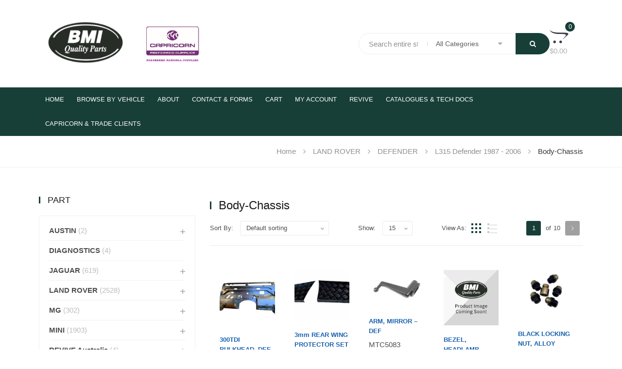

--- FILE ---
content_type: text/html; charset=UTF-8
request_url: https://www.bmiparts.com.au/product-category/land-rover/land-rover-defender/land-rover-defender-defender-1987-2006/land-rover-defender-defender-1987-2006-body-chassis
body_size: 48224
content:
<!DOCTYPE html>
<html lang="en-AU" class="no-js">
<head>
	<meta charset="UTF-8" />
	<meta name="viewport" content="width=device-width, initial-scale=1" />
	<link rel="profile" href="http://gmpg.org/xfn/11" />
	<link rel="pingback" href="https://www.bmiparts.com.au/xmlrpc.php" />
	<script>(function(html){html.className = html.className.replace(/\bno-js\b/,'js')})(document.documentElement);</script>
<title>Body-Chassis &#8211; British Motor Imports</title>
<meta name='robots' content='max-image-preview:large' />
	<style>img:is([sizes="auto" i], [sizes^="auto," i]) { contain-intrinsic-size: 3000px 1500px }</style>
	<link rel='dns-prefetch' href='//fonts.googleapis.com' />
<link href='https://fonts.gstatic.com' crossorigin rel='preconnect' />
<link rel="alternate" type="application/rss+xml" title="British Motor Imports &raquo; Feed" href="https://www.bmiparts.com.au/feed" />
<link rel="alternate" type="application/rss+xml" title="British Motor Imports &raquo; Comments Feed" href="https://www.bmiparts.com.au/comments/feed" />
<link rel="alternate" type="application/rss+xml" title="British Motor Imports &raquo; Body-Chassis Category Feed" href="https://www.bmiparts.com.au/product-category/land-rover/land-rover-defender/land-rover-defender-l315-defender-1987-2006/land-rover-defender-defender-1987-2006-body-chassis/feed" />
<script type="text/javascript">
/* <![CDATA[ */
window._wpemojiSettings = {"baseUrl":"https:\/\/s.w.org\/images\/core\/emoji\/16.0.1\/72x72\/","ext":".png","svgUrl":"https:\/\/s.w.org\/images\/core\/emoji\/16.0.1\/svg\/","svgExt":".svg","source":{"concatemoji":"https:\/\/www.bmiparts.com.au\/wp-includes\/js\/wp-emoji-release.min.js?ver=6.8.3"}};
/*! This file is auto-generated */
!function(s,n){var o,i,e;function c(e){try{var t={supportTests:e,timestamp:(new Date).valueOf()};sessionStorage.setItem(o,JSON.stringify(t))}catch(e){}}function p(e,t,n){e.clearRect(0,0,e.canvas.width,e.canvas.height),e.fillText(t,0,0);var t=new Uint32Array(e.getImageData(0,0,e.canvas.width,e.canvas.height).data),a=(e.clearRect(0,0,e.canvas.width,e.canvas.height),e.fillText(n,0,0),new Uint32Array(e.getImageData(0,0,e.canvas.width,e.canvas.height).data));return t.every(function(e,t){return e===a[t]})}function u(e,t){e.clearRect(0,0,e.canvas.width,e.canvas.height),e.fillText(t,0,0);for(var n=e.getImageData(16,16,1,1),a=0;a<n.data.length;a++)if(0!==n.data[a])return!1;return!0}function f(e,t,n,a){switch(t){case"flag":return n(e,"\ud83c\udff3\ufe0f\u200d\u26a7\ufe0f","\ud83c\udff3\ufe0f\u200b\u26a7\ufe0f")?!1:!n(e,"\ud83c\udde8\ud83c\uddf6","\ud83c\udde8\u200b\ud83c\uddf6")&&!n(e,"\ud83c\udff4\udb40\udc67\udb40\udc62\udb40\udc65\udb40\udc6e\udb40\udc67\udb40\udc7f","\ud83c\udff4\u200b\udb40\udc67\u200b\udb40\udc62\u200b\udb40\udc65\u200b\udb40\udc6e\u200b\udb40\udc67\u200b\udb40\udc7f");case"emoji":return!a(e,"\ud83e\udedf")}return!1}function g(e,t,n,a){var r="undefined"!=typeof WorkerGlobalScope&&self instanceof WorkerGlobalScope?new OffscreenCanvas(300,150):s.createElement("canvas"),o=r.getContext("2d",{willReadFrequently:!0}),i=(o.textBaseline="top",o.font="600 32px Arial",{});return e.forEach(function(e){i[e]=t(o,e,n,a)}),i}function t(e){var t=s.createElement("script");t.src=e,t.defer=!0,s.head.appendChild(t)}"undefined"!=typeof Promise&&(o="wpEmojiSettingsSupports",i=["flag","emoji"],n.supports={everything:!0,everythingExceptFlag:!0},e=new Promise(function(e){s.addEventListener("DOMContentLoaded",e,{once:!0})}),new Promise(function(t){var n=function(){try{var e=JSON.parse(sessionStorage.getItem(o));if("object"==typeof e&&"number"==typeof e.timestamp&&(new Date).valueOf()<e.timestamp+604800&&"object"==typeof e.supportTests)return e.supportTests}catch(e){}return null}();if(!n){if("undefined"!=typeof Worker&&"undefined"!=typeof OffscreenCanvas&&"undefined"!=typeof URL&&URL.createObjectURL&&"undefined"!=typeof Blob)try{var e="postMessage("+g.toString()+"("+[JSON.stringify(i),f.toString(),p.toString(),u.toString()].join(",")+"));",a=new Blob([e],{type:"text/javascript"}),r=new Worker(URL.createObjectURL(a),{name:"wpTestEmojiSupports"});return void(r.onmessage=function(e){c(n=e.data),r.terminate(),t(n)})}catch(e){}c(n=g(i,f,p,u))}t(n)}).then(function(e){for(var t in e)n.supports[t]=e[t],n.supports.everything=n.supports.everything&&n.supports[t],"flag"!==t&&(n.supports.everythingExceptFlag=n.supports.everythingExceptFlag&&n.supports[t]);n.supports.everythingExceptFlag=n.supports.everythingExceptFlag&&!n.supports.flag,n.DOMReady=!1,n.readyCallback=function(){n.DOMReady=!0}}).then(function(){return e}).then(function(){var e;n.supports.everything||(n.readyCallback(),(e=n.source||{}).concatemoji?t(e.concatemoji):e.wpemoji&&e.twemoji&&(t(e.twemoji),t(e.wpemoji)))}))}((window,document),window._wpemojiSettings);
/* ]]> */
</script>
<style id='wp-emoji-styles-inline-css' type='text/css'>

	img.wp-smiley, img.emoji {
		display: inline !important;
		border: none !important;
		box-shadow: none !important;
		height: 1em !important;
		width: 1em !important;
		margin: 0 0.07em !important;
		vertical-align: -0.1em !important;
		background: none !important;
		padding: 0 !important;
	}
</style>
<link rel='stylesheet' id='wp-block-library-css' href='https://www.bmiparts.com.au/wp-includes/css/dist/block-library/style.min.css?ver=6.8.3' type='text/css' media='all' />
<style id='classic-theme-styles-inline-css' type='text/css'>
/*! This file is auto-generated */
.wp-block-button__link{color:#fff;background-color:#32373c;border-radius:9999px;box-shadow:none;text-decoration:none;padding:calc(.667em + 2px) calc(1.333em + 2px);font-size:1.125em}.wp-block-file__button{background:#32373c;color:#fff;text-decoration:none}
</style>
<style id='global-styles-inline-css' type='text/css'>
:root{--wp--preset--aspect-ratio--square: 1;--wp--preset--aspect-ratio--4-3: 4/3;--wp--preset--aspect-ratio--3-4: 3/4;--wp--preset--aspect-ratio--3-2: 3/2;--wp--preset--aspect-ratio--2-3: 2/3;--wp--preset--aspect-ratio--16-9: 16/9;--wp--preset--aspect-ratio--9-16: 9/16;--wp--preset--color--black: #000000;--wp--preset--color--cyan-bluish-gray: #abb8c3;--wp--preset--color--white: #ffffff;--wp--preset--color--pale-pink: #f78da7;--wp--preset--color--vivid-red: #cf2e2e;--wp--preset--color--luminous-vivid-orange: #ff6900;--wp--preset--color--luminous-vivid-amber: #fcb900;--wp--preset--color--light-green-cyan: #7bdcb5;--wp--preset--color--vivid-green-cyan: #00d084;--wp--preset--color--pale-cyan-blue: #8ed1fc;--wp--preset--color--vivid-cyan-blue: #0693e3;--wp--preset--color--vivid-purple: #9b51e0;--wp--preset--gradient--vivid-cyan-blue-to-vivid-purple: linear-gradient(135deg,rgba(6,147,227,1) 0%,rgb(155,81,224) 100%);--wp--preset--gradient--light-green-cyan-to-vivid-green-cyan: linear-gradient(135deg,rgb(122,220,180) 0%,rgb(0,208,130) 100%);--wp--preset--gradient--luminous-vivid-amber-to-luminous-vivid-orange: linear-gradient(135deg,rgba(252,185,0,1) 0%,rgba(255,105,0,1) 100%);--wp--preset--gradient--luminous-vivid-orange-to-vivid-red: linear-gradient(135deg,rgba(255,105,0,1) 0%,rgb(207,46,46) 100%);--wp--preset--gradient--very-light-gray-to-cyan-bluish-gray: linear-gradient(135deg,rgb(238,238,238) 0%,rgb(169,184,195) 100%);--wp--preset--gradient--cool-to-warm-spectrum: linear-gradient(135deg,rgb(74,234,220) 0%,rgb(151,120,209) 20%,rgb(207,42,186) 40%,rgb(238,44,130) 60%,rgb(251,105,98) 80%,rgb(254,248,76) 100%);--wp--preset--gradient--blush-light-purple: linear-gradient(135deg,rgb(255,206,236) 0%,rgb(152,150,240) 100%);--wp--preset--gradient--blush-bordeaux: linear-gradient(135deg,rgb(254,205,165) 0%,rgb(254,45,45) 50%,rgb(107,0,62) 100%);--wp--preset--gradient--luminous-dusk: linear-gradient(135deg,rgb(255,203,112) 0%,rgb(199,81,192) 50%,rgb(65,88,208) 100%);--wp--preset--gradient--pale-ocean: linear-gradient(135deg,rgb(255,245,203) 0%,rgb(182,227,212) 50%,rgb(51,167,181) 100%);--wp--preset--gradient--electric-grass: linear-gradient(135deg,rgb(202,248,128) 0%,rgb(113,206,126) 100%);--wp--preset--gradient--midnight: linear-gradient(135deg,rgb(2,3,129) 0%,rgb(40,116,252) 100%);--wp--preset--font-size--small: 13px;--wp--preset--font-size--medium: 20px;--wp--preset--font-size--large: 36px;--wp--preset--font-size--x-large: 42px;--wp--preset--spacing--20: 0.44rem;--wp--preset--spacing--30: 0.67rem;--wp--preset--spacing--40: 1rem;--wp--preset--spacing--50: 1.5rem;--wp--preset--spacing--60: 2.25rem;--wp--preset--spacing--70: 3.38rem;--wp--preset--spacing--80: 5.06rem;--wp--preset--shadow--natural: 6px 6px 9px rgba(0, 0, 0, 0.2);--wp--preset--shadow--deep: 12px 12px 50px rgba(0, 0, 0, 0.4);--wp--preset--shadow--sharp: 6px 6px 0px rgba(0, 0, 0, 0.2);--wp--preset--shadow--outlined: 6px 6px 0px -3px rgba(255, 255, 255, 1), 6px 6px rgba(0, 0, 0, 1);--wp--preset--shadow--crisp: 6px 6px 0px rgba(0, 0, 0, 1);}:where(.is-layout-flex){gap: 0.5em;}:where(.is-layout-grid){gap: 0.5em;}body .is-layout-flex{display: flex;}.is-layout-flex{flex-wrap: wrap;align-items: center;}.is-layout-flex > :is(*, div){margin: 0;}body .is-layout-grid{display: grid;}.is-layout-grid > :is(*, div){margin: 0;}:where(.wp-block-columns.is-layout-flex){gap: 2em;}:where(.wp-block-columns.is-layout-grid){gap: 2em;}:where(.wp-block-post-template.is-layout-flex){gap: 1.25em;}:where(.wp-block-post-template.is-layout-grid){gap: 1.25em;}.has-black-color{color: var(--wp--preset--color--black) !important;}.has-cyan-bluish-gray-color{color: var(--wp--preset--color--cyan-bluish-gray) !important;}.has-white-color{color: var(--wp--preset--color--white) !important;}.has-pale-pink-color{color: var(--wp--preset--color--pale-pink) !important;}.has-vivid-red-color{color: var(--wp--preset--color--vivid-red) !important;}.has-luminous-vivid-orange-color{color: var(--wp--preset--color--luminous-vivid-orange) !important;}.has-luminous-vivid-amber-color{color: var(--wp--preset--color--luminous-vivid-amber) !important;}.has-light-green-cyan-color{color: var(--wp--preset--color--light-green-cyan) !important;}.has-vivid-green-cyan-color{color: var(--wp--preset--color--vivid-green-cyan) !important;}.has-pale-cyan-blue-color{color: var(--wp--preset--color--pale-cyan-blue) !important;}.has-vivid-cyan-blue-color{color: var(--wp--preset--color--vivid-cyan-blue) !important;}.has-vivid-purple-color{color: var(--wp--preset--color--vivid-purple) !important;}.has-black-background-color{background-color: var(--wp--preset--color--black) !important;}.has-cyan-bluish-gray-background-color{background-color: var(--wp--preset--color--cyan-bluish-gray) !important;}.has-white-background-color{background-color: var(--wp--preset--color--white) !important;}.has-pale-pink-background-color{background-color: var(--wp--preset--color--pale-pink) !important;}.has-vivid-red-background-color{background-color: var(--wp--preset--color--vivid-red) !important;}.has-luminous-vivid-orange-background-color{background-color: var(--wp--preset--color--luminous-vivid-orange) !important;}.has-luminous-vivid-amber-background-color{background-color: var(--wp--preset--color--luminous-vivid-amber) !important;}.has-light-green-cyan-background-color{background-color: var(--wp--preset--color--light-green-cyan) !important;}.has-vivid-green-cyan-background-color{background-color: var(--wp--preset--color--vivid-green-cyan) !important;}.has-pale-cyan-blue-background-color{background-color: var(--wp--preset--color--pale-cyan-blue) !important;}.has-vivid-cyan-blue-background-color{background-color: var(--wp--preset--color--vivid-cyan-blue) !important;}.has-vivid-purple-background-color{background-color: var(--wp--preset--color--vivid-purple) !important;}.has-black-border-color{border-color: var(--wp--preset--color--black) !important;}.has-cyan-bluish-gray-border-color{border-color: var(--wp--preset--color--cyan-bluish-gray) !important;}.has-white-border-color{border-color: var(--wp--preset--color--white) !important;}.has-pale-pink-border-color{border-color: var(--wp--preset--color--pale-pink) !important;}.has-vivid-red-border-color{border-color: var(--wp--preset--color--vivid-red) !important;}.has-luminous-vivid-orange-border-color{border-color: var(--wp--preset--color--luminous-vivid-orange) !important;}.has-luminous-vivid-amber-border-color{border-color: var(--wp--preset--color--luminous-vivid-amber) !important;}.has-light-green-cyan-border-color{border-color: var(--wp--preset--color--light-green-cyan) !important;}.has-vivid-green-cyan-border-color{border-color: var(--wp--preset--color--vivid-green-cyan) !important;}.has-pale-cyan-blue-border-color{border-color: var(--wp--preset--color--pale-cyan-blue) !important;}.has-vivid-cyan-blue-border-color{border-color: var(--wp--preset--color--vivid-cyan-blue) !important;}.has-vivid-purple-border-color{border-color: var(--wp--preset--color--vivid-purple) !important;}.has-vivid-cyan-blue-to-vivid-purple-gradient-background{background: var(--wp--preset--gradient--vivid-cyan-blue-to-vivid-purple) !important;}.has-light-green-cyan-to-vivid-green-cyan-gradient-background{background: var(--wp--preset--gradient--light-green-cyan-to-vivid-green-cyan) !important;}.has-luminous-vivid-amber-to-luminous-vivid-orange-gradient-background{background: var(--wp--preset--gradient--luminous-vivid-amber-to-luminous-vivid-orange) !important;}.has-luminous-vivid-orange-to-vivid-red-gradient-background{background: var(--wp--preset--gradient--luminous-vivid-orange-to-vivid-red) !important;}.has-very-light-gray-to-cyan-bluish-gray-gradient-background{background: var(--wp--preset--gradient--very-light-gray-to-cyan-bluish-gray) !important;}.has-cool-to-warm-spectrum-gradient-background{background: var(--wp--preset--gradient--cool-to-warm-spectrum) !important;}.has-blush-light-purple-gradient-background{background: var(--wp--preset--gradient--blush-light-purple) !important;}.has-blush-bordeaux-gradient-background{background: var(--wp--preset--gradient--blush-bordeaux) !important;}.has-luminous-dusk-gradient-background{background: var(--wp--preset--gradient--luminous-dusk) !important;}.has-pale-ocean-gradient-background{background: var(--wp--preset--gradient--pale-ocean) !important;}.has-electric-grass-gradient-background{background: var(--wp--preset--gradient--electric-grass) !important;}.has-midnight-gradient-background{background: var(--wp--preset--gradient--midnight) !important;}.has-small-font-size{font-size: var(--wp--preset--font-size--small) !important;}.has-medium-font-size{font-size: var(--wp--preset--font-size--medium) !important;}.has-large-font-size{font-size: var(--wp--preset--font-size--large) !important;}.has-x-large-font-size{font-size: var(--wp--preset--font-size--x-large) !important;}
:where(.wp-block-post-template.is-layout-flex){gap: 1.25em;}:where(.wp-block-post-template.is-layout-grid){gap: 1.25em;}
:where(.wp-block-columns.is-layout-flex){gap: 2em;}:where(.wp-block-columns.is-layout-grid){gap: 2em;}
:root :where(.wp-block-pullquote){font-size: 1.5em;line-height: 1.6;}
</style>
<link rel='stylesheet' id='dnd-upload-cf7-css' href='https://www.bmiparts.com.au/wp-content/plugins/drag-and-drop-multiple-file-upload-contact-form-7/assets/css/dnd-upload-cf7.css?ver=1.3.9.2' type='text/css' media='all' />
<link rel='stylesheet' id='contact-form-7-css' href='https://www.bmiparts.com.au/wp-content/plugins/contact-form-7/includes/css/styles.css?ver=6.1.3' type='text/css' media='all' />
<style id='contact-form-7-inline-css' type='text/css'>
.wpcf7 .wpcf7-recaptcha iframe {margin-bottom: 0;}.wpcf7 .wpcf7-recaptcha[data-align="center"] > div {margin: 0 auto;}.wpcf7 .wpcf7-recaptcha[data-align="right"] > div {margin: 0 0 0 auto;}
</style>
<link rel='stylesheet' id='rs-plugin-settings-css' href='https://www.bmiparts.com.au/wp-content/plugins/revslider-1/public/assets/css/settings.css?ver=5.4.6.4' type='text/css' media='all' />
<style id='rs-plugin-settings-inline-css' type='text/css'>
#rs-demo-id {}
</style>
<style id='woocommerce-inline-inline-css' type='text/css'>
.woocommerce form .form-row .required { visibility: visible; }
</style>
<link rel='stylesheet' id='gateway-css' href='https://www.bmiparts.com.au/wp-content/plugins/woocommerce-paypal-payments/modules/ppcp-button/assets/css/gateway.css?ver=2.9.6' type='text/css' media='all' />
<link rel='stylesheet' id='brands-styles-css' href='https://www.bmiparts.com.au/wp-content/plugins/woocommerce/assets/css/brands.css?ver=10.3.5' type='text/css' media='all' />
<link rel='stylesheet' id='parent-style-css' href='https://www.bmiparts.com.au/wp-content/themes/smarket/style.css?ver=6.8.3' type='text/css' media='all' />
<link rel='stylesheet' id='smarket-fonts-css' href='https://fonts.googleapis.com/css?family=Open%2BSans%3A300%2C300i%2C400%2C400i%2C600%2C600i%2C700%2C700i%2C800%2C800i%7CArimo%3A400%2C700&#038;subset=latin%2Clatin-ext' type='text/css' media='all' />
<link rel='stylesheet' id='init-style-css' href='https://www.bmiparts.com.au/wp-content/themes/smarket/css/init-style.css?ver=1.0' type='text/css' media='all' />
<link rel='stylesheet' id='flaticon-css' href='https://www.bmiparts.com.au/wp-content/themes/smarket/fonts/flaticon/font/flaticon.min.css?ver=1.0' type='text/css' media='all' />
<link rel='stylesheet' id='smarket-style-css' href='https://www.bmiparts.com.au/wp-content/themes/smarket/css/style.css?ver=1.0' type='text/css' media='all' />
<style id='smarket-style-inline-css' type='text/css'>
.vc_custom_1496653168331{margin-bottom: 0px !important;padding-top: 22px !important;padding-right: 66px !important;padding-bottom: 20px !important;padding-left: 30px !important;}.vc_custom_1496116787905{padding-top: 10px !important;padding-bottom: 10px !important;}.vc_custom_1496116794135{padding-top: 10px !important;padding-bottom: 10px !important;}.vc_custom_1496116801000{padding-top: 10px !important;padding-bottom: 10px !important;}.vc_custom_1496116808008{padding-top: 10px !important;padding-bottom: 10px !important;}.vc_custom_1496653142527{margin-bottom: 0px !important;padding-top: 22px !important;padding-right: 66px !important;padding-bottom: 20px !important;padding-left: 30px !important;}.vc_custom_1496116574511{padding-top: 10px !important;padding-bottom: 10px !important;}.vc_custom_1496116591049{padding-top: 10px !important;padding-bottom: 10px !important;}.vc_custom_1496116597728{padding-top: 10px !important;padding-bottom: 10px !important;}.vc_custom_1494900362622{padding-top: 37px !important;padding-right: 30px !important;padding-bottom: 20px !important;padding-left: 30px !important;}.vc_custom_1494900374761{padding-top: 6px !important;padding-bottom: 10px !important;}
.selectit {
    color: red;
}
a:hover,
.top-bar-menu.left>li .icon,
.top-bar-menu>li>a:hover,
.top-bar-menu>li.active>a,
.top-bar-menu .submenu>li:hover>a,
.top-bar-menu .submenu>li.active>a,
.post-item .post-name:hover a,
.post-item .post-metas > span.sticky-post,
.post-comments .comments .comment-content .date,
.post-comments .comments .comment-content .comment-reply-link:hover,
.smarket_posts_widget .post .item-date,
.yith-wcwl-add-to-wishlist .yith-wcwl-wishlistaddedbrowse a,
.yith-wcwl-add-to-wishlist .yith-wcwl-wishlistexistsbrowse a,
.smarket-products .compare.added,
.entry-summary .compare.added,
.product-item .compare.added,
.smarket-tabs.style1 .tabs-link li.active a,
.smarket-tabs.style1 .tabs-link li:hover a,
.portfolio-item .post-detail .post-meta a:hover,
.portfolio-item .post-metas .post-item-share > a:hover,
.widget_product_categories .cat-item .carets:hover,
.product-countdown .product-info .hurry-up-title,
.smarket-custommenu > a,
.smarket-iconbox .icon,
.smarket-custommenu .menu a:hover,
.smarket-blogs .post-item .post-item-info > a,
.smarket-categories .info > a:hover,
.social-header .social-list a:hover,
.sidebar .widget_product_categories .cat-item a:hover,
.sidebar .widget_product_categories .children .cat-item a:hover,
.sidebar .widget_layered_nav > div a:hover,
.sidebar .widget_product_categories .cat-item.show-sub > a,
body.home .sidebar .smarket_posts_widget .post .post-name a:hover,
body.home .sidebar .smarket_posts_widget .post .item-detail > a,
.portfolio-item .post-name a:hover,
.shop_table tbody .product-name a:not(.button):hover,
.switcher-login a:hover span:not(.icon),
.entry-summary .block-stock .stock,
.entry-summary .woocommerce-review-link:hover,
.sidebar .widget_shopping_cart .mini_cart_item>a:not(.remove):hover,
body.woocommerce-account .lost_password a,
body.woocommerce-account .banner-account ul li i,
.wcml_currency_switcher .wcml-cs-active-currency a:hover
{
    color:#ff7f00;
}
.smarket-banner .banner-content a:hover
{
    color:#ff7f00 !important;
}
.button:not(.add_to_cart_button):not(.ajax_add_to_cart):not(.added_to_cart):not(.product_type_grouped):not(.compare):not(.yith-wcqv-button),
input[type="submit"],
.form-search .btn-search,
.block-minicart .cartlink .cart-icon .count,
.header-nav ,
.mini-cart-content .actions .btn-viewcart:hover,
.sidebar .widgettitle::before,
.widget_calendar #today,
.bx-wrapper .bx-controls-direction a:hover,
.wc-tabs li.active a,
.smarket-tabs.default .tabs-link li.active a,
a.backtotop i,
a.modes-mode.active span,
a.modes-mode:hover span,
.toolbar-products .pagination-top .curent-page,
.toolbar-products .pagination-top a:hover,
.woocommerce-pagination .page-numbers li .current,
.woocommerce-pagination .page-numbers li a:hover,
.smarket-title.style-2::before,
.ui-slider .ui-slider-range,
.smarket-slider.style2 .owl-carousel .owl-nav .owl-prev:hover,
.smarket-slider.style2 .owl-carousel .owl-nav .owl-next:hover,
.widget_tag_cloud .tagcloud a:hover,
.added_to_cart,
.shop-page .page-title::before,
#popup-newsletter .newsletter-form-wrap .submit-newsletter,
#popup-newsletter button.close:hover
{
    background-color:#ff7f00;
}
.bx-wrapper .bx-controls-direction a:hover,
a.backtotop,
.woocommerce .woocommerce-error,
.woocommerce .woocommerce-info,
.woocommerce .woocommerce-message,
.smarket-tabs.style1 .tabs-link li.active a,
.smarket-tabs.style1 .tabs-link li:hover a,
.ui-slider .ui-slider-handle,
.smarket-slider.style2 .owl-carousel .owl-nav .owl-prev:hover,
.smarket-slider.style2 .owl-carousel .owl-nav .owl-next:hover,
.product-countdown .product-countdown-gallery .owl-dot.slick-current img,
.widget_tag_cloud .tagcloud a:hover,
.footer.style3 .widget_tag_cloud .tagcloud a:hover,
.footer.style2 .widget_tag_cloud .tagcloud a:hover,
.yith-wcwl-add-to-wishlist .yith-wcwl-wishlistaddedbrowse a,
.yith-wcwl-add-to-wishlist .yith-wcwl-wishlistexistsbrowse a,
.smarket-products .compare.added,
.entry-summary .compare.added,
.product-item .compare.added
{
    border-color:#ff7f00;
}
.product-countdown .product-countdown-gallery .owl-dot.slick-current::before
{
    border-right-color:#ff7f00;
}
.product-countdown .product-countdown-gallery .owl-dot.slick-current::before
{
    border-bottom-color:#ff7f00;
}
.button:not(.add_to_cart_button):not(.ajax_add_to_cart):not(.added_to_cart):not(.product_type_grouped):not(.compare):not(.yith-wcqv-button):hover,
.add_to_cart_button:hover,
.ajax_add_to_cart:hover,
.added_to_cart:hover,
.product_type_grouped:hover,
.add_to_cart_button:focus,
.ajax_add_to_cart:focus,
.added_to_cart:focus,
.product_type_grouped:focus,
.yith-wcqv-button:hover,
input[type="submit"]:hover,
.button:focus,
input[type="submit"]:focus,
.form-search .btn-search:hover,
.header.style2 .form-search .btn-search:hover,
.product-item .product-thumb .yith-wcqv-button:hover,
.product-item .product-info .add_to_cart_button:hover,
.product-item .product-info .ajax_add_to_cart:hover,
.product-item .product-info .added_to_cart:hover,
.product-item .product-info .product_type_grouped:hover,
.yith-wcwl-add-to-wishlist .yith-wcwl-add-button:hover a,
.yith-wcwl-add-to-wishlist .yith-wcwl-wishlistaddedbrowse:hover a,
.yith-wcwl-add-to-wishlist .yith-wcwl-wishlistexistsbrowse:hover a,
.smarket-products .compare:hover,
.entry-summary .compare:hover,
.product-item .compare:hover,
.smarket-products .compare.added:hover,
.entry-summary .compare.added:hover,
.product-item .compare.added:hover,
.quantity a:hover,
.product-gallery .play-video:hover,
.portfolio-item .post-thumb .hover-thumb > a:hover,
.owl-portfolio .owl-nav .owl-prev:hover,
.owl-portfolio .owl-nav .owl-next:hover,
a.backtotop:hover i,
.product-gallery .woocommerce-product-gallery__trigger:hover,
.contact-header .top-bar-menu li .icon,
.header.style2 .block-nav-categori .block-title,
.wishlist_table .product-name a.button:hover,
.slick-slider .slick-arrow:hover,
#html5-close:hover,
#yith-quick-view-close:hover,
.mini-cart-content .minicart-items .remove a:hover,
#customer_login .button:hover,
.mini-cart-content .minicart-items .item-remove a:hover
{
    background-color:#ff9933;
}
.yith-wcwl-add-to-wishlist .yith-wcwl-add-button:hover a,
.yith-wcwl-add-to-wishlist .yith-wcwl-wishlistaddedbrowse:hover a,
.yith-wcwl-add-to-wishlist .yith-wcwl-wishlistexistsbrowse:hover a,
.smarket-products .compare:hover,
.entry-summary .compare:hover,
.product-item .compare:hover,
.smarket-products .compare.added:hover,
.entry-summary .compare.added:hover,
.product-item .compare.added:hover,
.quantity a:hover,
.product-gallery .play-video:hover,
a.backtotop:hover,
.product-gallery .woocommerce-product-gallery__trigger:hover,
.page-404 .des .button:hover
{
    border-color:#ff9933;
}
.page-404 .des .button:hover,
.mini-cart-content .actions .btn-viewcart:hover
{
    background-color:#ff9933 !important;
}
@media (min-width : 1025px) {
    .vertical-menu>li:hover>a,
    .vertical-menu>li.active>a,
    .vertical-menu .submenu>li:hover>a,
    .vertical-menu .submenu>li.active>a,
    .vertical-menu li:hover> .toggle-submenu,
    .vertical-menu li.active> .toggle-submenu,
    .main-menu .submenu>li:hover>a,
    .main-menu .submenu>li.active>a,
    .main-menu .submenu>li:hover>.toggle-submenu,
    .main-menu .submenu>li.active>.toggle-submenu,
    .header.style2 .main-menu>li.active>a,
    .header.style2 .main-menu>li:hover>a
    {
        color:#ff7f00;
    }
    .slick-slider .slick-slide:hover img
    {
        border-color:#ff7f00;
    }
    .main-menu>li:hover>a,
    .main-menu>li.active>a
    {
        background-color:#ff9933;
    }
}
.vc_custom_1517541269873{margin-top: 40px !important;padding-bottom: 30px !important;background-color: #f9f9f9 !important;}.vc_custom_1517292727837{padding-bottom: 10px !important;padding-left: 10px !important;background-color: #f9f9f9 !important;}.vc_custom_1517292774962{padding-top: 20px !important;}
</style>
<link rel='stylesheet' id='smarket-main-style-css' href='https://www.bmiparts.com.au/wp-content/themes/smarket-child/style.css?ver=6.8.3' type='text/css' media='all' />
<script type="text/javascript" src="https://www.bmiparts.com.au/wp-includes/js/jquery/jquery.min.js?ver=3.7.1" id="jquery-core-js"></script>
<script type="text/javascript" src="https://www.bmiparts.com.au/wp-includes/js/jquery/jquery-migrate.min.js?ver=3.4.1" id="jquery-migrate-js"></script>
<script type="text/javascript" src="https://www.bmiparts.com.au/wp-content/plugins/revslider-1/public/assets/js/jquery.themepunch.tools.min.js?ver=5.4.6.4" id="tp-tools-js"></script>
<script type="text/javascript" src="https://www.bmiparts.com.au/wp-content/plugins/revslider-1/public/assets/js/jquery.themepunch.revolution.min.js?ver=5.4.6.4" id="revmin-js"></script>
<script type="text/javascript" src="https://www.bmiparts.com.au/wp-content/plugins/woocommerce/assets/js/jquery-blockui/jquery.blockUI.min.js?ver=2.7.0-wc.10.3.5" id="wc-jquery-blockui-js" defer="defer" data-wp-strategy="defer"></script>
<script type="text/javascript" src="https://www.bmiparts.com.au/wp-content/plugins/woocommerce/assets/js/js-cookie/js.cookie.min.js?ver=2.1.4-wc.10.3.5" id="wc-js-cookie-js" defer="defer" data-wp-strategy="defer"></script>
<script type="text/javascript" id="woocommerce-js-extra">
/* <![CDATA[ */
var woocommerce_params = {"ajax_url":"\/wp-admin\/admin-ajax.php","wc_ajax_url":"\/?wc-ajax=%%endpoint%%","i18n_password_show":"Show password","i18n_password_hide":"Hide password"};
/* ]]> */
</script>
<script type="text/javascript" src="https://www.bmiparts.com.au/wp-content/plugins/woocommerce/assets/js/frontend/woocommerce.min.js?ver=10.3.5" id="woocommerce-js" defer="defer" data-wp-strategy="defer"></script>
<script type="text/javascript" src="https://www.bmiparts.com.au/wp-content/themes/smarket-child/custom_script.js?ver=6.8.3" id="custom-script-js"></script>
<script type="text/javascript" id="smarket-script-js-extra">
/* <![CDATA[ */
var smarket_ajax_frontend = {"ajaxurl":"https:\/\/www.bmiparts.com.au\/wp-admin\/admin-ajax.php","security":"c27340e292"};
var smarket_global_script = {"smarket_enable_sticky_menu":"0","smarket_enable_popup":"0","smarket_popup_delay_time":"0","smarket_enable_popup_mobile":"0","smarket_enable_lazy":"0","smarket_spacing_sticky":"60","smarket_gmap_api_key":""};
/* ]]> */
</script>
<script type="text/javascript" src="https://www.bmiparts.com.au/wp-content/themes/smarket/js/functions.js?ver=1.0" id="smarket-script-js"></script>
<link rel="https://api.w.org/" href="https://www.bmiparts.com.au/wp-json/" /><link rel="alternate" title="JSON" type="application/json" href="https://www.bmiparts.com.au/wp-json/wp/v2/product_cat/519" /><link rel="EditURI" type="application/rsd+xml" title="RSD" href="https://www.bmiparts.com.au/xmlrpc.php?rsd" />
<meta name="generator" content="WordPress 6.8.3" />
<meta name="generator" content="WooCommerce 10.3.5" />
<link rel="alternate" href="https://www.bmiparts.com.au/product-category/land-rover/land-rover-defender/land-rover-defender-defender-1987-2006/land-rover-defender-defender-1987-2006-body-chassis/" hreflang="x-default" />	<noscript><style>.woocommerce-product-gallery{ opacity: 1 !important; }</style></noscript>
	<meta name="generator" content="Powered by WPBakery Page Builder - drag and drop page builder for WordPress."/>
<meta name="generator" content="Powered by Slider Revolution 5.4.6.4 - responsive, Mobile-Friendly Slider Plugin for WordPress with comfortable drag and drop interface." />
<link rel="icon" href="https://www.bmiparts.com.au/wp-content/uploads/2018/05/sdfdsf.png" sizes="32x32" />
<link rel="icon" href="https://www.bmiparts.com.au/wp-content/uploads/2018/05/sdfdsf.png" sizes="192x192" />
<link rel="apple-touch-icon" href="https://www.bmiparts.com.au/wp-content/uploads/2018/05/sdfdsf.png" />
<meta name="msapplication-TileImage" content="https://www.bmiparts.com.au/wp-content/uploads/2018/05/sdfdsf.png" />
<script type="text/javascript">function setREVStartSize(e){
				try{ var i=jQuery(window).width(),t=9999,r=0,n=0,l=0,f=0,s=0,h=0;					
					if(e.responsiveLevels&&(jQuery.each(e.responsiveLevels,function(e,f){f>i&&(t=r=f,l=e),i>f&&f>r&&(r=f,n=e)}),t>r&&(l=n)),f=e.gridheight[l]||e.gridheight[0]||e.gridheight,s=e.gridwidth[l]||e.gridwidth[0]||e.gridwidth,h=i/s,h=h>1?1:h,f=Math.round(h*f),"fullscreen"==e.sliderLayout){var u=(e.c.width(),jQuery(window).height());if(void 0!=e.fullScreenOffsetContainer){var c=e.fullScreenOffsetContainer.split(",");if (c) jQuery.each(c,function(e,i){u=jQuery(i).length>0?u-jQuery(i).outerHeight(!0):u}),e.fullScreenOffset.split("%").length>1&&void 0!=e.fullScreenOffset&&e.fullScreenOffset.length>0?u-=jQuery(window).height()*parseInt(e.fullScreenOffset,0)/100:void 0!=e.fullScreenOffset&&e.fullScreenOffset.length>0&&(u-=parseInt(e.fullScreenOffset,0))}f=u}else void 0!=e.minHeight&&f<e.minHeight&&(f=e.minHeight);e.c.closest(".rev_slider_wrapper").css({height:f})					
				}catch(d){console.log("Failure at Presize of Slider:"+d)}
			};</script>
		<style type="text/css" id="wp-custom-css">
			/**This CSS hides the products SKUs in order to help old products redirect to new product SKU when users search for it*/
#tab-description ul{
	/* display: none !important; */
}

/* Hidding product price from search list */
.inner .amount {
	display: none;
}

/* Hidding product price from related product list */
.product-info .price {
	display: none;
}

.button .yith-wcqv-button {
	display: none;
}

.vehicle-model-list {
	padding: 10px;
	display: flex;
	flex-wrap: wrap;
	min-height: 150px;
	color: #173f37 !important;
}

.vehicle-model {
	height: 150px
}

.edit {
	color: blue !important;
}

.delete {
	color: red !important;
}

.vehicle-model p {
	color: #173f37 !important;
}

.vehicle-model .delete {
	color: red !important;;
}
.vehicle-model span {
	color: #173f37 !important;
	cursor:pointer;
}

.part-description p {
	color: #173f37 !important;
}

.out-of-stock-text {
	color: red;
}

.selectit {
    font-weight: bold !important;
    font-size: 16px !important;
}

@media (max-width: 1024px)
.category{
    display: none !important;
}		</style>
		<noscript><style> .wpb_animate_when_almost_visible { opacity: 1; }</style></noscript></head>
<body class="archive tax-product_cat term-land-rover-defender-defender-1987-2006-body-chassis term-519 wp-theme-smarket wp-child-theme-smarket-child theme-smarket multiple-domain-www-bmiparts-com-au woocommerce woocommerce-page woocommerce-no-js smarket_used_header_style-01 Smarket Child-1.0.0 wpb-js-composer js-comp-ver-6.2.0 vc_responsive">
	    <div class="body-overlay"></div>
	<div id="box-mobile-menu" class="box-mobile-menu full-height">
		<div class="box-inner">
			<a href="#" class="close-menu"><span class="icon fa fa-times"></span></a>
		</div>
	</div>
    
<header id="header" class="header style1">
    <div class="top-header">
        <div class="container-wapper">
            <ul class="smarket-nav top-bar-menu left">
								<li class="menu-item currency">
	</li>				                    <li class="menu-item phone-email">
                        <a href="javascript:void(0)">
                            <span class="icon fa fa-phone"></span>
							(02) 4587 7807                        </a>
                        <span>/</span>
                        <a href="mailto:contact@bmiparts.com">
                            <span class="icon fa fa-envelope"></span>
							contact@bmiparts.com                        </a>
                    </li>
				            </ul>
			        </div>
    </div>
    <div class="main-header">
        <div class="container-wapper">
            <div class="header-content">
                <div class="logo">
					<a href="https://www.bmiparts.com.au"><img alt="British Motor Imports" src="https://www.bmiparts.com.au/wp-content/uploads/2024/07/BMI-CAPRICORN-LOGO.png" class="_rw" /></a>                </div>
                <div class="header-search-box">
					    <form method="get" action="https://www.bmiparts.com.au/" class="form-search form-search-width-category">

        <div class="form-content">
            <div class="inner">
                <input type="text" class="input" name="s" value ="" placeholder="Search entire store here...">

            </div>
        </div>
                    <input type="hidden" name="post_type" value="product" />
            <input type="hidden" name="taxonomy" value="product_cat">
            <div class="category">
                <select  name='product_cat' id='1913281785' class='categori-search-option' tabindex="1">
	<option value='0'>All Categories</option>
	<option class="level-0" value="austin">AUSTIN</option>
	<option class="level-1" value="austin-3000">&nbsp;&nbsp;&nbsp;Austin 3000</option>
	<option class="level-0" value="diagnostics">DIAGNOSTICS</option>
	<option class="level-0" value="jaguar">JAGUAR</option>
	<option class="level-1" value="jaguar-classic-saloons">&nbsp;&nbsp;&nbsp;CLASSIC SALOONS</option>
	<option class="level-2" value="jaguar-classic-saloons-420-420g">&nbsp;&nbsp;&nbsp;&nbsp;&nbsp;&nbsp;420/420G</option>
	<option class="level-3" value="jaguar-classic-saloons-420-saloon-body-electrics">&nbsp;&nbsp;&nbsp;&nbsp;&nbsp;&nbsp;&nbsp;&nbsp;&nbsp;Body Electrics</option>
	<option class="level-3" value="jaguar-classic-saloons-420-saloon-brakes">&nbsp;&nbsp;&nbsp;&nbsp;&nbsp;&nbsp;&nbsp;&nbsp;&nbsp;Brakes</option>
	<option class="level-3" value="jaguar-classic-saloons-420-saloon-cooling-and-heating">&nbsp;&nbsp;&nbsp;&nbsp;&nbsp;&nbsp;&nbsp;&nbsp;&nbsp;Cooling and Heating</option>
	<option class="level-3" value="jaguar-classic-saloons-420-saloon-engine">&nbsp;&nbsp;&nbsp;&nbsp;&nbsp;&nbsp;&nbsp;&nbsp;&nbsp;Engine</option>
	<option class="level-3" value="jaguar-classic-saloons-420-saloon-fuel-system">&nbsp;&nbsp;&nbsp;&nbsp;&nbsp;&nbsp;&nbsp;&nbsp;&nbsp;Fuel System</option>
	<option class="level-3" value="jaguar-classic-saloons-420-saloon-transmission-and-driveline">&nbsp;&nbsp;&nbsp;&nbsp;&nbsp;&nbsp;&nbsp;&nbsp;&nbsp;Transmission and Driveline</option>
	<option class="level-2" value="jaguar-classic-saloons-mk1-3-4l-1955-1959">&nbsp;&nbsp;&nbsp;&nbsp;&nbsp;&nbsp;MK1 3.4L 1955 &#8211; 1959</option>
	<option class="level-3" value="jaguar-classic-saloons-mk-i-mk-1-3-4l-1955-1959-body-electrics">&nbsp;&nbsp;&nbsp;&nbsp;&nbsp;&nbsp;&nbsp;&nbsp;&nbsp;Body Electrics</option>
	<option class="level-3" value="jaguar-classic-saloons-mk-i-mk-1-3-4l-1955-1959-brakes">&nbsp;&nbsp;&nbsp;&nbsp;&nbsp;&nbsp;&nbsp;&nbsp;&nbsp;Brakes</option>
	<option class="level-2" value="jaguar-classic-saloons-mk10-3-8l-1961-1965">&nbsp;&nbsp;&nbsp;&nbsp;&nbsp;&nbsp;MK10 3.8L 1961 &#8211; 1965</option>
	<option class="level-3" value="jaguar-classic-saloons-mk-x-mk-10-3-8l-1961-1965-body-electrics">&nbsp;&nbsp;&nbsp;&nbsp;&nbsp;&nbsp;&nbsp;&nbsp;&nbsp;Body Electrics</option>
	<option class="level-3" value="jaguar-classic-saloons-mk-x-mk-10-3-8l-1961-1965-brakes">&nbsp;&nbsp;&nbsp;&nbsp;&nbsp;&nbsp;&nbsp;&nbsp;&nbsp;Brakes</option>
	<option class="level-3" value="jaguar-classic-saloons-mk-x-mk-10-3-8l-1961-1965-cooling-and-heating">&nbsp;&nbsp;&nbsp;&nbsp;&nbsp;&nbsp;&nbsp;&nbsp;&nbsp;Cooling and Heating</option>
	<option class="level-3" value="jaguar-classic-saloons-mk-x-mk-10-3-8l-1961-1965-engine">&nbsp;&nbsp;&nbsp;&nbsp;&nbsp;&nbsp;&nbsp;&nbsp;&nbsp;Engine</option>
	<option class="level-3" value="jaguar-classic-saloons-mk-x-mk-10-3-8l-1961-1965-transmission-and-driveline">&nbsp;&nbsp;&nbsp;&nbsp;&nbsp;&nbsp;&nbsp;&nbsp;&nbsp;Transmission and Driveline</option>
	<option class="level-2" value="jaguar-classic-saloons-mk10-4-2l-1964-1970">&nbsp;&nbsp;&nbsp;&nbsp;&nbsp;&nbsp;MK10 4.2L 1964 &#8211; 1970</option>
	<option class="level-3" value="jaguar-classic-saloons-mk-x-mk-10-4-2l-1964-1970-body-electrics">&nbsp;&nbsp;&nbsp;&nbsp;&nbsp;&nbsp;&nbsp;&nbsp;&nbsp;Body Electrics</option>
	<option class="level-3" value="jaguar-classic-saloons-mk-x-mk-10-4-2l-1964-1970-brakes">&nbsp;&nbsp;&nbsp;&nbsp;&nbsp;&nbsp;&nbsp;&nbsp;&nbsp;Brakes</option>
	<option class="level-3" value="jaguar-classic-saloons-mk-x-mk-10-4-2l-1964-1970-cooling-and-heating">&nbsp;&nbsp;&nbsp;&nbsp;&nbsp;&nbsp;&nbsp;&nbsp;&nbsp;Cooling and Heating</option>
	<option class="level-3" value="jaguar-classic-saloons-mk-x-mk-10-4-2l-1964-1970-engine">&nbsp;&nbsp;&nbsp;&nbsp;&nbsp;&nbsp;&nbsp;&nbsp;&nbsp;Engine</option>
	<option class="level-3" value="jaguar-classic-saloons-mk-x-mk-10-4-2l-1964-1970-transmission-and-driveline">&nbsp;&nbsp;&nbsp;&nbsp;&nbsp;&nbsp;&nbsp;&nbsp;&nbsp;Transmission and Driveline</option>
	<option class="level-2" value="jaguar-classic-saloons-mk2">&nbsp;&nbsp;&nbsp;&nbsp;&nbsp;&nbsp;Mk2</option>
	<option class="level-2" value="jaguar-classic-saloons-mk2-2-4-240-1959-1967">&nbsp;&nbsp;&nbsp;&nbsp;&nbsp;&nbsp;MK2 2.4/240 1959 &#8211; 1967</option>
	<option class="level-3" value="jaguar-classic-saloons-mk-ii-mk2-2-4-and-240-1959-1967-body-electrics">&nbsp;&nbsp;&nbsp;&nbsp;&nbsp;&nbsp;&nbsp;&nbsp;&nbsp;Body Electrics</option>
	<option class="level-3" value="jaguar-classic-saloons-mk-ii-mk2-2-4-and-240-1959-1967-brakes">&nbsp;&nbsp;&nbsp;&nbsp;&nbsp;&nbsp;&nbsp;&nbsp;&nbsp;Brakes</option>
	<option class="level-3" value="jaguar-classic-saloons-mk-ii-mk2-2-4-and-240-1959-1967-cooling-and-heating">&nbsp;&nbsp;&nbsp;&nbsp;&nbsp;&nbsp;&nbsp;&nbsp;&nbsp;Cooling and Heating</option>
	<option class="level-3" value="jaguar-classic-saloons-mk-ii-mk2-2-4-and-240-1959-1967-engine">&nbsp;&nbsp;&nbsp;&nbsp;&nbsp;&nbsp;&nbsp;&nbsp;&nbsp;Engine</option>
	<option class="level-3" value="jaguar-classic-saloons-mk-ii-mk2-2-4-and-240-1959-1967-fuel-system">&nbsp;&nbsp;&nbsp;&nbsp;&nbsp;&nbsp;&nbsp;&nbsp;&nbsp;Fuel System</option>
	<option class="level-2" value="jaguar-classic-saloons-mk2-3-4-3-8-1959-1967">&nbsp;&nbsp;&nbsp;&nbsp;&nbsp;&nbsp;MK2 3.4/3.8 1959 &#8211; 1967</option>
	<option class="level-3" value="jaguar-classic-saloons-mk-ii-mk2-3-4-3-8-and-340-1959-1967-body-electrics">&nbsp;&nbsp;&nbsp;&nbsp;&nbsp;&nbsp;&nbsp;&nbsp;&nbsp;Body Electrics</option>
	<option class="level-3" value="jaguar-classic-saloons-mk-ii-mk2-3-4-3-8-and-340-1959-1967-brakes">&nbsp;&nbsp;&nbsp;&nbsp;&nbsp;&nbsp;&nbsp;&nbsp;&nbsp;Brakes</option>
	<option class="level-3" value="jaguar-classic-saloons-mk-ii-mk2-3-4-3-8-and-340-1959-1967-cooling-and-heating">&nbsp;&nbsp;&nbsp;&nbsp;&nbsp;&nbsp;&nbsp;&nbsp;&nbsp;Cooling and Heating</option>
	<option class="level-3" value="jaguar-classic-saloons-mk-ii-mk2-3-4-3-8-and-340-1959-1967-engine">&nbsp;&nbsp;&nbsp;&nbsp;&nbsp;&nbsp;&nbsp;&nbsp;&nbsp;Engine</option>
	<option class="level-3" value="jaguar-classic-saloons-mk-ii-mk2-3-4-3-8-and-340-1959-1967-fuel-system">&nbsp;&nbsp;&nbsp;&nbsp;&nbsp;&nbsp;&nbsp;&nbsp;&nbsp;Fuel System</option>
	<option class="level-2" value="jaguar-classic-saloons-s-type-3-4-3-8l-1963-1968">&nbsp;&nbsp;&nbsp;&nbsp;&nbsp;&nbsp;S-TYPE 3.4/3.8L 1963 &#8211; 1968</option>
	<option class="level-3" value="jaguar-classic-saloons-s-type-3-4-3-8l-1963-1968-body-electrics">&nbsp;&nbsp;&nbsp;&nbsp;&nbsp;&nbsp;&nbsp;&nbsp;&nbsp;Body Electrics</option>
	<option class="level-3" value="jaguar-classic-saloons-s-type-3-4-3-8l-1963-1968-brakes">&nbsp;&nbsp;&nbsp;&nbsp;&nbsp;&nbsp;&nbsp;&nbsp;&nbsp;Brakes</option>
	<option class="level-3" value="jaguar-classic-saloons-s-type-3-4-3-8l-1963-1968-cooling-and-heating">&nbsp;&nbsp;&nbsp;&nbsp;&nbsp;&nbsp;&nbsp;&nbsp;&nbsp;Cooling and Heating</option>
	<option class="level-3" value="jaguar-classic-saloons-s-type-3-4-3-8l-1963-1968-engine">&nbsp;&nbsp;&nbsp;&nbsp;&nbsp;&nbsp;&nbsp;&nbsp;&nbsp;Engine</option>
	<option class="level-3" value="jaguar-classic-saloons-s-type-3-4-3-8l-1963-1968-fuel-system">&nbsp;&nbsp;&nbsp;&nbsp;&nbsp;&nbsp;&nbsp;&nbsp;&nbsp;Fuel System</option>
	<option class="level-3" value="jaguar-classic-saloons-s-type-3-4-3-8l-1963-1968-transmission-and-driveline">&nbsp;&nbsp;&nbsp;&nbsp;&nbsp;&nbsp;&nbsp;&nbsp;&nbsp;Transmission and Driveline</option>
	<option class="level-1" value="jaguar-classic-xk">&nbsp;&nbsp;&nbsp;CLASSIC XK</option>
	<option class="level-2" value="jaguar-classic-xk-xk120-1948-1954">&nbsp;&nbsp;&nbsp;&nbsp;&nbsp;&nbsp;XK120 1948 &#8211; 1954</option>
	<option class="level-3" value="jaguar-classic-xk-xk-120-1948-1954-body-electrics">&nbsp;&nbsp;&nbsp;&nbsp;&nbsp;&nbsp;&nbsp;&nbsp;&nbsp;Body Electrics</option>
	<option class="level-3" value="jaguar-classic-xk-xk-120-1948-1954-brakes">&nbsp;&nbsp;&nbsp;&nbsp;&nbsp;&nbsp;&nbsp;&nbsp;&nbsp;Brakes</option>
	<option class="level-3" value="jaguar-classic-xk-xk-120-1948-1954-engine">&nbsp;&nbsp;&nbsp;&nbsp;&nbsp;&nbsp;&nbsp;&nbsp;&nbsp;Engine</option>
	<option class="level-2" value="jaguar-classic-xk-xk140-1954-1957">&nbsp;&nbsp;&nbsp;&nbsp;&nbsp;&nbsp;XK140 1954 &#8211; 1957</option>
	<option class="level-3" value="jaguar-classic-xk-xk-140-1954-1957-body-electrics">&nbsp;&nbsp;&nbsp;&nbsp;&nbsp;&nbsp;&nbsp;&nbsp;&nbsp;Body Electrics</option>
	<option class="level-3" value="jaguar-classic-xk-xk-140-1954-1957-brakes">&nbsp;&nbsp;&nbsp;&nbsp;&nbsp;&nbsp;&nbsp;&nbsp;&nbsp;Brakes</option>
	<option class="level-3" value="jaguar-classic-xk-xk-140-1954-1957-cooling-and-heating">&nbsp;&nbsp;&nbsp;&nbsp;&nbsp;&nbsp;&nbsp;&nbsp;&nbsp;Cooling and Heating</option>
	<option class="level-3" value="jaguar-classic-xk-xk-140-1954-1957-engine">&nbsp;&nbsp;&nbsp;&nbsp;&nbsp;&nbsp;&nbsp;&nbsp;&nbsp;Engine</option>
	<option class="level-2" value="jaguar-classic-xk-xk150-1957-1961">&nbsp;&nbsp;&nbsp;&nbsp;&nbsp;&nbsp;XK150 1957 &#8211; 1961</option>
	<option class="level-3" value="jaguar-classic-xk-xk-150-1957-1961-body-electrics">&nbsp;&nbsp;&nbsp;&nbsp;&nbsp;&nbsp;&nbsp;&nbsp;&nbsp;Body Electrics</option>
	<option class="level-3" value="jaguar-classic-xk-xk-150-1957-1961-brakes">&nbsp;&nbsp;&nbsp;&nbsp;&nbsp;&nbsp;&nbsp;&nbsp;&nbsp;Brakes</option>
	<option class="level-3" value="jaguar-classic-xk-xk-150-1957-1961-cooling-and-heating">&nbsp;&nbsp;&nbsp;&nbsp;&nbsp;&nbsp;&nbsp;&nbsp;&nbsp;Cooling and Heating</option>
	<option class="level-3" value="jaguar-classic-xk-xk-150-1957-1961-engine">&nbsp;&nbsp;&nbsp;&nbsp;&nbsp;&nbsp;&nbsp;&nbsp;&nbsp;Engine</option>
	<option class="level-3" value="jaguar-classic-xk-xk-150-1957-1961-fuel-system">&nbsp;&nbsp;&nbsp;&nbsp;&nbsp;&nbsp;&nbsp;&nbsp;&nbsp;Fuel System</option>
	<option class="level-1" value="jaguar-e-pace">&nbsp;&nbsp;&nbsp;E-PACE</option>
	<option class="level-2" value="jaguar-e-pace-accessories-other">&nbsp;&nbsp;&nbsp;&nbsp;&nbsp;&nbsp;Accessories-Other</option>
	<option class="level-2" value="jaguar-e-pace-body-electrics">&nbsp;&nbsp;&nbsp;&nbsp;&nbsp;&nbsp;Body Electrics</option>
	<option class="level-2" value="jaguar-e-pace-body-chassis">&nbsp;&nbsp;&nbsp;&nbsp;&nbsp;&nbsp;Body-Chassis</option>
	<option class="level-2" value="jaguar-e-pace-brakes">&nbsp;&nbsp;&nbsp;&nbsp;&nbsp;&nbsp;Brakes</option>
	<option class="level-2" value="jaguar-e-pace-cooling-and-heating">&nbsp;&nbsp;&nbsp;&nbsp;&nbsp;&nbsp;Cooling and Heating</option>
	<option class="level-2" value="jaguar-e-pace-engine">&nbsp;&nbsp;&nbsp;&nbsp;&nbsp;&nbsp;Engine</option>
	<option class="level-2" value="jaguar-e-pace-exhaust">&nbsp;&nbsp;&nbsp;&nbsp;&nbsp;&nbsp;Exhaust</option>
	<option class="level-2" value="jaguar-e-pace-fuel-system">&nbsp;&nbsp;&nbsp;&nbsp;&nbsp;&nbsp;Fuel System</option>
	<option class="level-2" value="jaguar-e-pace-interior-trim">&nbsp;&nbsp;&nbsp;&nbsp;&nbsp;&nbsp;Interior Trim</option>
	<option class="level-2" value="jaguar-e-pace-steering">&nbsp;&nbsp;&nbsp;&nbsp;&nbsp;&nbsp;Steering</option>
	<option class="level-2" value="jaguar-e-pace-suspension">&nbsp;&nbsp;&nbsp;&nbsp;&nbsp;&nbsp;Suspension</option>
	<option class="level-2" value="jaguar-e-pace-transmission-and-driveline">&nbsp;&nbsp;&nbsp;&nbsp;&nbsp;&nbsp;Transmission and Driveline</option>
	<option class="level-1" value="jaguar-e-type">&nbsp;&nbsp;&nbsp;E-TYPE</option>
	<option class="level-2" value="jaguar-e-type-e-type-series-i">&nbsp;&nbsp;&nbsp;&nbsp;&nbsp;&nbsp;E-TYPE Series I</option>
	<option class="level-3" value="jaguar-e-type-e-type-series-i-accessories-other">&nbsp;&nbsp;&nbsp;&nbsp;&nbsp;&nbsp;&nbsp;&nbsp;&nbsp;Accessories-Other</option>
	<option class="level-3" value="jaguar-e-type-e-type-series-i-body-electrics">&nbsp;&nbsp;&nbsp;&nbsp;&nbsp;&nbsp;&nbsp;&nbsp;&nbsp;Body Electrics</option>
	<option class="level-3" value="jaguar-e-type-e-type-series-i-brakes">&nbsp;&nbsp;&nbsp;&nbsp;&nbsp;&nbsp;&nbsp;&nbsp;&nbsp;Brakes</option>
	<option class="level-3" value="jaguar-e-type-e-type-series-i-cooling-and-heating">&nbsp;&nbsp;&nbsp;&nbsp;&nbsp;&nbsp;&nbsp;&nbsp;&nbsp;Cooling and Heating</option>
	<option class="level-3" value="jaguar-e-type-e-type-series-i-engine">&nbsp;&nbsp;&nbsp;&nbsp;&nbsp;&nbsp;&nbsp;&nbsp;&nbsp;Engine</option>
	<option class="level-3" value="jaguar-e-type-e-type-series-i-fuel-system">&nbsp;&nbsp;&nbsp;&nbsp;&nbsp;&nbsp;&nbsp;&nbsp;&nbsp;Fuel System</option>
	<option class="level-3" value="jaguar-e-type-e-type-series-i-suspension">&nbsp;&nbsp;&nbsp;&nbsp;&nbsp;&nbsp;&nbsp;&nbsp;&nbsp;Suspension</option>
	<option class="level-3" value="jaguar-e-type-e-type-series-i-transmission-and-driveline">&nbsp;&nbsp;&nbsp;&nbsp;&nbsp;&nbsp;&nbsp;&nbsp;&nbsp;Transmission and Driveline</option>
	<option class="level-2" value="jaguar-e-type-e-type-series-ii">&nbsp;&nbsp;&nbsp;&nbsp;&nbsp;&nbsp;E-TYPE Series II</option>
	<option class="level-3" value="jaguar-e-type-e-type-series-ii-accessories-other">&nbsp;&nbsp;&nbsp;&nbsp;&nbsp;&nbsp;&nbsp;&nbsp;&nbsp;Accessories-Other</option>
	<option class="level-3" value="jaguar-e-type-e-type-series-ii-body-electrics">&nbsp;&nbsp;&nbsp;&nbsp;&nbsp;&nbsp;&nbsp;&nbsp;&nbsp;Body Electrics</option>
	<option class="level-3" value="jaguar-e-type-e-type-series-ii-brakes">&nbsp;&nbsp;&nbsp;&nbsp;&nbsp;&nbsp;&nbsp;&nbsp;&nbsp;Brakes</option>
	<option class="level-3" value="jaguar-e-type-e-type-series-ii-cooling-and-heating">&nbsp;&nbsp;&nbsp;&nbsp;&nbsp;&nbsp;&nbsp;&nbsp;&nbsp;Cooling and Heating</option>
	<option class="level-3" value="jaguar-e-type-e-type-series-ii-engine">&nbsp;&nbsp;&nbsp;&nbsp;&nbsp;&nbsp;&nbsp;&nbsp;&nbsp;Engine</option>
	<option class="level-3" value="jaguar-e-type-e-type-series-ii-fuel-system">&nbsp;&nbsp;&nbsp;&nbsp;&nbsp;&nbsp;&nbsp;&nbsp;&nbsp;Fuel System</option>
	<option class="level-3" value="jaguar-e-type-e-type-series-ii-interior-trim">&nbsp;&nbsp;&nbsp;&nbsp;&nbsp;&nbsp;&nbsp;&nbsp;&nbsp;Interior Trim</option>
	<option class="level-3" value="jaguar-e-type-e-type-series-ii-suspension">&nbsp;&nbsp;&nbsp;&nbsp;&nbsp;&nbsp;&nbsp;&nbsp;&nbsp;Suspension</option>
	<option class="level-3" value="jaguar-e-type-e-type-series-ii-transmission-and-driveline">&nbsp;&nbsp;&nbsp;&nbsp;&nbsp;&nbsp;&nbsp;&nbsp;&nbsp;Transmission and Driveline</option>
	<option class="level-2" value="jaguar-e-type-e-type-series-iii">&nbsp;&nbsp;&nbsp;&nbsp;&nbsp;&nbsp;E-TYPE Series III</option>
	<option class="level-3" value="jaguar-e-type-e-type-series-iii-accessories-other">&nbsp;&nbsp;&nbsp;&nbsp;&nbsp;&nbsp;&nbsp;&nbsp;&nbsp;Accessories-Other</option>
	<option class="level-3" value="jaguar-e-type-e-type-series-iii-body-electrics">&nbsp;&nbsp;&nbsp;&nbsp;&nbsp;&nbsp;&nbsp;&nbsp;&nbsp;Body Electrics</option>
	<option class="level-3" value="jaguar-e-type-e-type-series-iii-brakes">&nbsp;&nbsp;&nbsp;&nbsp;&nbsp;&nbsp;&nbsp;&nbsp;&nbsp;Brakes</option>
	<option class="level-3" value="jaguar-e-type-e-type-series-iii-cooling-and-heating">&nbsp;&nbsp;&nbsp;&nbsp;&nbsp;&nbsp;&nbsp;&nbsp;&nbsp;Cooling and Heating</option>
	<option class="level-3" value="jaguar-e-type-e-type-series-iii-engine">&nbsp;&nbsp;&nbsp;&nbsp;&nbsp;&nbsp;&nbsp;&nbsp;&nbsp;Engine</option>
	<option class="level-3" value="jaguar-e-type-e-type-series-iii-fuel-system">&nbsp;&nbsp;&nbsp;&nbsp;&nbsp;&nbsp;&nbsp;&nbsp;&nbsp;Fuel System</option>
	<option class="level-3" value="jaguar-e-type-e-type-series-iii-interior-trim">&nbsp;&nbsp;&nbsp;&nbsp;&nbsp;&nbsp;&nbsp;&nbsp;&nbsp;Interior Trim</option>
	<option class="level-3" value="jaguar-e-type-e-type-series-iii-suspension">&nbsp;&nbsp;&nbsp;&nbsp;&nbsp;&nbsp;&nbsp;&nbsp;&nbsp;Suspension</option>
	<option class="level-3" value="jaguar-e-type-e-type-series-iii-transmission-and-driveline">&nbsp;&nbsp;&nbsp;&nbsp;&nbsp;&nbsp;&nbsp;&nbsp;&nbsp;Transmission and Driveline</option>
	<option class="level-1" value="jaguar-early-saloons">&nbsp;&nbsp;&nbsp;EARLY SALOONS</option>
	<option class="level-2" value="jaguar-early-saloons-mk4-1935-1948">&nbsp;&nbsp;&nbsp;&nbsp;&nbsp;&nbsp;MK4 1935 &#8211; 1948</option>
	<option class="level-3" value="jaguar-early-saloons-mk-iv-mk4-1935-1948-body-electrics">&nbsp;&nbsp;&nbsp;&nbsp;&nbsp;&nbsp;&nbsp;&nbsp;&nbsp;Body Electrics</option>
	<option class="level-3" value="jaguar-early-saloons-mk-iv-mk4-1935-1948-brakes">&nbsp;&nbsp;&nbsp;&nbsp;&nbsp;&nbsp;&nbsp;&nbsp;&nbsp;Brakes</option>
	<option class="level-3" value="jaguar-early-saloons-mk-iv-mk4-1935-1948-engine">&nbsp;&nbsp;&nbsp;&nbsp;&nbsp;&nbsp;&nbsp;&nbsp;&nbsp;Engine</option>
	<option class="level-3" value="jaguar-early-saloons-mk-iv-mk4-1935-1948-fuel-system">&nbsp;&nbsp;&nbsp;&nbsp;&nbsp;&nbsp;&nbsp;&nbsp;&nbsp;Fuel System</option>
	<option class="level-2" value="jaguar-early-saloons-mk5-1948-1951">&nbsp;&nbsp;&nbsp;&nbsp;&nbsp;&nbsp;MK5 1948 &#8211; 1951</option>
	<option class="level-3" value="jaguar-early-saloons-mk-v-mk-5-1948-1951-body-electrics">&nbsp;&nbsp;&nbsp;&nbsp;&nbsp;&nbsp;&nbsp;&nbsp;&nbsp;Body Electrics</option>
	<option class="level-3" value="jaguar-early-saloons-mk-v-mk-5-1948-1951-brakes">&nbsp;&nbsp;&nbsp;&nbsp;&nbsp;&nbsp;&nbsp;&nbsp;&nbsp;Brakes</option>
	<option class="level-3" value="jaguar-early-saloons-mk-v-mk-5-1948-1951-engine">&nbsp;&nbsp;&nbsp;&nbsp;&nbsp;&nbsp;&nbsp;&nbsp;&nbsp;Engine</option>
	<option class="level-2" value="jaguar-early-saloons-mk7-1950-1956">&nbsp;&nbsp;&nbsp;&nbsp;&nbsp;&nbsp;MK7 1950 &#8211; 1956</option>
	<option class="level-3" value="jaguar-early-saloons-mk-vii-mk-7-1950-1956-body-electrics">&nbsp;&nbsp;&nbsp;&nbsp;&nbsp;&nbsp;&nbsp;&nbsp;&nbsp;Body Electrics</option>
	<option class="level-3" value="jaguar-early-saloons-mk-vii-mk-7-1950-1956-brakes">&nbsp;&nbsp;&nbsp;&nbsp;&nbsp;&nbsp;&nbsp;&nbsp;&nbsp;Brakes</option>
	<option class="level-3" value="jaguar-early-saloons-mk-vii-mk-7-1950-1956-engine">&nbsp;&nbsp;&nbsp;&nbsp;&nbsp;&nbsp;&nbsp;&nbsp;&nbsp;Engine</option>
	<option class="level-2" value="jaguar-early-saloons-mk9-1959-1961">&nbsp;&nbsp;&nbsp;&nbsp;&nbsp;&nbsp;MK9 1959 &#8211; 1961</option>
	<option class="level-3" value="jaguar-early-saloons-mk-ix-mk9-1959-1961-body-electrics">&nbsp;&nbsp;&nbsp;&nbsp;&nbsp;&nbsp;&nbsp;&nbsp;&nbsp;Body Electrics</option>
	<option class="level-3" value="jaguar-early-saloons-mk-ix-mk9-1959-1961-brakes">&nbsp;&nbsp;&nbsp;&nbsp;&nbsp;&nbsp;&nbsp;&nbsp;&nbsp;Brakes</option>
	<option class="level-3" value="jaguar-early-saloons-mk-ix-mk9-1959-1961-engine">&nbsp;&nbsp;&nbsp;&nbsp;&nbsp;&nbsp;&nbsp;&nbsp;&nbsp;Engine</option>
	<option class="level-1" value="jaguar-f-pace">&nbsp;&nbsp;&nbsp;F-PACE</option>
	<option class="level-2" value="jaguar-f-pace-accessories-other">&nbsp;&nbsp;&nbsp;&nbsp;&nbsp;&nbsp;Accessories-Other</option>
	<option class="level-2" value="jaguar-f-pace-body-electrics">&nbsp;&nbsp;&nbsp;&nbsp;&nbsp;&nbsp;Body Electrics</option>
	<option class="level-2" value="jaguar-f-pace-body-chassis">&nbsp;&nbsp;&nbsp;&nbsp;&nbsp;&nbsp;Body-Chassis</option>
	<option class="level-2" value="jaguar-f-pace-brakes">&nbsp;&nbsp;&nbsp;&nbsp;&nbsp;&nbsp;Brakes</option>
	<option class="level-2" value="jaguar-f-pace-cooling-and-heating">&nbsp;&nbsp;&nbsp;&nbsp;&nbsp;&nbsp;Cooling and Heating</option>
	<option class="level-2" value="jaguar-f-pace-engine">&nbsp;&nbsp;&nbsp;&nbsp;&nbsp;&nbsp;Engine</option>
	<option class="level-2" value="jaguar-f-pace-exhaust">&nbsp;&nbsp;&nbsp;&nbsp;&nbsp;&nbsp;Exhaust</option>
	<option class="level-2" value="jaguar-f-pace-fuel-system">&nbsp;&nbsp;&nbsp;&nbsp;&nbsp;&nbsp;Fuel System</option>
	<option class="level-2" value="jaguar-f-pace-interior-trim">&nbsp;&nbsp;&nbsp;&nbsp;&nbsp;&nbsp;Interior Trim</option>
	<option class="level-2" value="jaguar-f-pace-steering">&nbsp;&nbsp;&nbsp;&nbsp;&nbsp;&nbsp;Steering</option>
	<option class="level-2" value="jaguar-f-pace-suspension">&nbsp;&nbsp;&nbsp;&nbsp;&nbsp;&nbsp;Suspension</option>
	<option class="level-2" value="jaguar-f-pace-transmission-and-driveline">&nbsp;&nbsp;&nbsp;&nbsp;&nbsp;&nbsp;Transmission and Driveline</option>
	<option class="level-1" value="jaguar-f-type">&nbsp;&nbsp;&nbsp;F-TYPE</option>
	<option class="level-2" value="jaguar-f-type-accessories-other">&nbsp;&nbsp;&nbsp;&nbsp;&nbsp;&nbsp;Accessories-Other</option>
	<option class="level-2" value="jaguar-f-type-body-electrics">&nbsp;&nbsp;&nbsp;&nbsp;&nbsp;&nbsp;Body Electrics</option>
	<option class="level-2" value="jaguar-f-type-body-chassis">&nbsp;&nbsp;&nbsp;&nbsp;&nbsp;&nbsp;Body-Chassis</option>
	<option class="level-2" value="jaguar-f-type-brakes">&nbsp;&nbsp;&nbsp;&nbsp;&nbsp;&nbsp;Brakes</option>
	<option class="level-2" value="jaguar-f-type-cooling-and-heating">&nbsp;&nbsp;&nbsp;&nbsp;&nbsp;&nbsp;Cooling and Heating</option>
	<option class="level-2" value="jaguar-f-type-engine">&nbsp;&nbsp;&nbsp;&nbsp;&nbsp;&nbsp;Engine</option>
	<option class="level-2" value="jaguar-f-type-exhaust">&nbsp;&nbsp;&nbsp;&nbsp;&nbsp;&nbsp;Exhaust</option>
	<option class="level-2" value="jaguar-f-type-fuel-system">&nbsp;&nbsp;&nbsp;&nbsp;&nbsp;&nbsp;Fuel System</option>
	<option class="level-2" value="jaguar-f-type-interior-trim">&nbsp;&nbsp;&nbsp;&nbsp;&nbsp;&nbsp;Interior Trim</option>
	<option class="level-2" value="jaguar-f-type-steering">&nbsp;&nbsp;&nbsp;&nbsp;&nbsp;&nbsp;Steering</option>
	<option class="level-2" value="jaguar-f-type-suspension">&nbsp;&nbsp;&nbsp;&nbsp;&nbsp;&nbsp;Suspension</option>
	<option class="level-2" value="jaguar-f-type-transmission-and-driveline">&nbsp;&nbsp;&nbsp;&nbsp;&nbsp;&nbsp;Transmission and Driveline</option>
	<option class="level-1" value="jaguar-i-pace">&nbsp;&nbsp;&nbsp;I-PACE</option>
	<option class="level-2" value="jaguar-i-pace-body-electrics">&nbsp;&nbsp;&nbsp;&nbsp;&nbsp;&nbsp;Body Electrics</option>
	<option class="level-2" value="jaguar-i-pace-body-chassis">&nbsp;&nbsp;&nbsp;&nbsp;&nbsp;&nbsp;Body-Chassis</option>
	<option class="level-2" value="jaguar-i-pace-brakes">&nbsp;&nbsp;&nbsp;&nbsp;&nbsp;&nbsp;Brakes</option>
	<option class="level-2" value="jaguar-i-pace-interior-trim">&nbsp;&nbsp;&nbsp;&nbsp;&nbsp;&nbsp;Interior Trim</option>
	<option class="level-2" value="jaguar-i-pace-suspension">&nbsp;&nbsp;&nbsp;&nbsp;&nbsp;&nbsp;Suspension</option>
	<option class="level-2" value="jaguar-i-pace-transmission-and-driveline">&nbsp;&nbsp;&nbsp;&nbsp;&nbsp;&nbsp;Transmission and Driveline</option>
	<option class="level-1" value="jaguar-s-type">&nbsp;&nbsp;&nbsp;S-TYPE</option>
	<option class="level-2" value="jaguar-s-type-accessories-other">&nbsp;&nbsp;&nbsp;&nbsp;&nbsp;&nbsp;Accessories-Other</option>
	<option class="level-2" value="jaguar-s-type-body-electrics">&nbsp;&nbsp;&nbsp;&nbsp;&nbsp;&nbsp;Body Electrics</option>
	<option class="level-2" value="jaguar-s-type-body-chassis">&nbsp;&nbsp;&nbsp;&nbsp;&nbsp;&nbsp;Body-Chassis</option>
	<option class="level-2" value="jaguar-s-type-brakes">&nbsp;&nbsp;&nbsp;&nbsp;&nbsp;&nbsp;Brakes</option>
	<option class="level-2" value="jaguar-s-type-cooling-and-heating">&nbsp;&nbsp;&nbsp;&nbsp;&nbsp;&nbsp;Cooling and Heating</option>
	<option class="level-2" value="jaguar-s-type-engine">&nbsp;&nbsp;&nbsp;&nbsp;&nbsp;&nbsp;Engine</option>
	<option class="level-2" value="jaguar-s-type-exhaust">&nbsp;&nbsp;&nbsp;&nbsp;&nbsp;&nbsp;Exhaust</option>
	<option class="level-2" value="jaguar-s-type-fuel-system">&nbsp;&nbsp;&nbsp;&nbsp;&nbsp;&nbsp;Fuel System</option>
	<option class="level-2" value="jaguar-s-type-interior-trim">&nbsp;&nbsp;&nbsp;&nbsp;&nbsp;&nbsp;Interior Trim</option>
	<option class="level-2" value="jaguar-s-type-steering">&nbsp;&nbsp;&nbsp;&nbsp;&nbsp;&nbsp;Steering</option>
	<option class="level-2" value="jaguar-s-type-suspension">&nbsp;&nbsp;&nbsp;&nbsp;&nbsp;&nbsp;Suspension</option>
	<option class="level-2" value="jaguar-s-type-transmission-and-driveline">&nbsp;&nbsp;&nbsp;&nbsp;&nbsp;&nbsp;Transmission and Driveline</option>
	<option class="level-1" value="jaguar-x-type">&nbsp;&nbsp;&nbsp;X-TYPE</option>
	<option class="level-2" value="jaguar-x-type-body-electrics">&nbsp;&nbsp;&nbsp;&nbsp;&nbsp;&nbsp;Body Electrics</option>
	<option class="level-2" value="jaguar-x-type-brakes">&nbsp;&nbsp;&nbsp;&nbsp;&nbsp;&nbsp;Brakes</option>
	<option class="level-2" value="jaguar-x-type-cooling-and-heating">&nbsp;&nbsp;&nbsp;&nbsp;&nbsp;&nbsp;Cooling and Heating</option>
	<option class="level-2" value="jaguar-x-type-engine">&nbsp;&nbsp;&nbsp;&nbsp;&nbsp;&nbsp;Engine</option>
	<option class="level-2" value="jaguar-x-type-fuel-system">&nbsp;&nbsp;&nbsp;&nbsp;&nbsp;&nbsp;Fuel System</option>
	<option class="level-2" value="jaguar-x-type-suspension">&nbsp;&nbsp;&nbsp;&nbsp;&nbsp;&nbsp;Suspension</option>
	<option class="level-2" value="jaguar-x-type-transmission-and-driveline">&nbsp;&nbsp;&nbsp;&nbsp;&nbsp;&nbsp;Transmission and Driveline</option>
	<option class="level-1" value="jaguar-xe">&nbsp;&nbsp;&nbsp;XE</option>
	<option class="level-2" value="jaguar-xe-2015-on-accessories-other">&nbsp;&nbsp;&nbsp;&nbsp;&nbsp;&nbsp;Accessories-Other</option>
	<option class="level-2" value="jaguar-xe-2015-on-body-electrics">&nbsp;&nbsp;&nbsp;&nbsp;&nbsp;&nbsp;Body Electrics</option>
	<option class="level-2" value="jaguar-xe-2015-on-body-chassis">&nbsp;&nbsp;&nbsp;&nbsp;&nbsp;&nbsp;Body-Chassis</option>
	<option class="level-2" value="jaguar-xe-2015-on-brakes">&nbsp;&nbsp;&nbsp;&nbsp;&nbsp;&nbsp;Brakes</option>
	<option class="level-2" value="jaguar-xe-2015-on-cooling-and-heating">&nbsp;&nbsp;&nbsp;&nbsp;&nbsp;&nbsp;Cooling and Heating</option>
	<option class="level-2" value="jaguar-xe-2015-on-engine">&nbsp;&nbsp;&nbsp;&nbsp;&nbsp;&nbsp;Engine</option>
	<option class="level-2" value="jaguar-xe-2015-on-exhaust">&nbsp;&nbsp;&nbsp;&nbsp;&nbsp;&nbsp;Exhaust</option>
	<option class="level-2" value="jaguar-xe-2015-on-fuel-system">&nbsp;&nbsp;&nbsp;&nbsp;&nbsp;&nbsp;Fuel System</option>
	<option class="level-2" value="jaguar-xe-2015-on-interior-trim">&nbsp;&nbsp;&nbsp;&nbsp;&nbsp;&nbsp;Interior Trim</option>
	<option class="level-2" value="jaguar-xe-2015-on-steering">&nbsp;&nbsp;&nbsp;&nbsp;&nbsp;&nbsp;Steering</option>
	<option class="level-2" value="jaguar-xe-2015-on-suspension">&nbsp;&nbsp;&nbsp;&nbsp;&nbsp;&nbsp;Suspension</option>
	<option class="level-2" value="jaguar-xe-2015-on-transmission-and-driveline">&nbsp;&nbsp;&nbsp;&nbsp;&nbsp;&nbsp;Transmission and Driveline</option>
	<option class="level-1" value="jaguar-xf">&nbsp;&nbsp;&nbsp;XF</option>
	<option class="level-2" value="jaguar-x250-xf-accessories-other">&nbsp;&nbsp;&nbsp;&nbsp;&nbsp;&nbsp;Accessories-Other</option>
	<option class="level-2" value="jaguar-x250-xf-body-electrics">&nbsp;&nbsp;&nbsp;&nbsp;&nbsp;&nbsp;Body Electrics</option>
	<option class="level-2" value="jaguar-x250-xf-body-chassis">&nbsp;&nbsp;&nbsp;&nbsp;&nbsp;&nbsp;Body-Chassis</option>
	<option class="level-2" value="jaguar-x250-xf-brakes">&nbsp;&nbsp;&nbsp;&nbsp;&nbsp;&nbsp;Brakes</option>
	<option class="level-2" value="jaguar-x250-xf-cooling-and-heating">&nbsp;&nbsp;&nbsp;&nbsp;&nbsp;&nbsp;Cooling and Heating</option>
	<option class="level-2" value="jaguar-x250-xf-engine">&nbsp;&nbsp;&nbsp;&nbsp;&nbsp;&nbsp;Engine</option>
	<option class="level-2" value="jaguar-x250-xf-exhaust">&nbsp;&nbsp;&nbsp;&nbsp;&nbsp;&nbsp;Exhaust</option>
	<option class="level-2" value="jaguar-x250-xf-fuel-system">&nbsp;&nbsp;&nbsp;&nbsp;&nbsp;&nbsp;Fuel System</option>
	<option class="level-2" value="jaguar-x250-xf-interior-trim">&nbsp;&nbsp;&nbsp;&nbsp;&nbsp;&nbsp;Interior Trim</option>
	<option class="level-2" value="jaguar-x250-xf-steering">&nbsp;&nbsp;&nbsp;&nbsp;&nbsp;&nbsp;Steering</option>
	<option class="level-2" value="jaguar-xf-suspension">&nbsp;&nbsp;&nbsp;&nbsp;&nbsp;&nbsp;Suspension</option>
	<option class="level-2" value="jaguar-xf-transmission-and-driveline">&nbsp;&nbsp;&nbsp;&nbsp;&nbsp;&nbsp;Transmission and Driveline</option>
	<option class="level-2" value="jaguar-xf-x250-xf-2009-2015">&nbsp;&nbsp;&nbsp;&nbsp;&nbsp;&nbsp;X250 XF 2009 &#8211; 2015</option>
	<option class="level-3" value="jaguar-xf-xf-2009-2015-x250-service-items">&nbsp;&nbsp;&nbsp;&nbsp;&nbsp;&nbsp;&nbsp;&nbsp;&nbsp;Service Items</option>
	<option class="level-2" value="jaguar-xf-x260-xf-2016">&nbsp;&nbsp;&nbsp;&nbsp;&nbsp;&nbsp;X260 XF 2016 &gt;</option>
	<option class="level-3" value="jaguar-xf-xf-2016-x260-body-electrics">&nbsp;&nbsp;&nbsp;&nbsp;&nbsp;&nbsp;&nbsp;&nbsp;&nbsp;Body Electrics</option>
	<option class="level-3" value="jaguar-xf-xf-2016-x260-body-chassis">&nbsp;&nbsp;&nbsp;&nbsp;&nbsp;&nbsp;&nbsp;&nbsp;&nbsp;Body-Chassis</option>
	<option class="level-3" value="jaguar-xf-xf-2016-x260-brakes">&nbsp;&nbsp;&nbsp;&nbsp;&nbsp;&nbsp;&nbsp;&nbsp;&nbsp;Brakes</option>
	<option class="level-3" value="jaguar-xf-xf-2016-x260-cooling-and-heating">&nbsp;&nbsp;&nbsp;&nbsp;&nbsp;&nbsp;&nbsp;&nbsp;&nbsp;Cooling and Heating</option>
	<option class="level-3" value="jaguar-xf-xf-2016-x260-engine">&nbsp;&nbsp;&nbsp;&nbsp;&nbsp;&nbsp;&nbsp;&nbsp;&nbsp;Engine</option>
	<option class="level-3" value="jaguar-xf-xf-2016-x260-suspension">&nbsp;&nbsp;&nbsp;&nbsp;&nbsp;&nbsp;&nbsp;&nbsp;&nbsp;Suspension</option>
	<option class="level-3" value="jaguar-xf-xf-2016-x260-transmission-and-driveline">&nbsp;&nbsp;&nbsp;&nbsp;&nbsp;&nbsp;&nbsp;&nbsp;&nbsp;Transmission and Driveline</option>
	<option class="level-1" value="jaguar-xj">&nbsp;&nbsp;&nbsp;XJ</option>
	<option class="level-2" value="jaguar-xj-x300-xj-1995-1997">&nbsp;&nbsp;&nbsp;&nbsp;&nbsp;&nbsp;X300 XJ 1995 &#8211; 1997</option>
	<option class="level-3" value="jaguar-xj-xj-x300-1995-1997-accessories-other">&nbsp;&nbsp;&nbsp;&nbsp;&nbsp;&nbsp;&nbsp;&nbsp;&nbsp;Accessories-Other</option>
	<option class="level-3" value="jaguar-xj-xj-x300-1995-1997-body-electrics">&nbsp;&nbsp;&nbsp;&nbsp;&nbsp;&nbsp;&nbsp;&nbsp;&nbsp;Body Electrics</option>
	<option class="level-3" value="jaguar-xj-xj-x300-1995-1997-body-chassis">&nbsp;&nbsp;&nbsp;&nbsp;&nbsp;&nbsp;&nbsp;&nbsp;&nbsp;Body-Chassis</option>
	<option class="level-3" value="jaguar-xj-xj-x300-1995-1997-brakes">&nbsp;&nbsp;&nbsp;&nbsp;&nbsp;&nbsp;&nbsp;&nbsp;&nbsp;Brakes</option>
	<option class="level-3" value="jaguar-xj-xj-x300-1995-1997-cooling-and-heating">&nbsp;&nbsp;&nbsp;&nbsp;&nbsp;&nbsp;&nbsp;&nbsp;&nbsp;Cooling and Heating</option>
	<option class="level-3" value="jaguar-xj-xj-x300-1995-1997-engine">&nbsp;&nbsp;&nbsp;&nbsp;&nbsp;&nbsp;&nbsp;&nbsp;&nbsp;Engine</option>
	<option class="level-3" value="jaguar-xj-xj-x300-1995-1997-fuel-system">&nbsp;&nbsp;&nbsp;&nbsp;&nbsp;&nbsp;&nbsp;&nbsp;&nbsp;Fuel System</option>
	<option class="level-3" value="jaguar-xj-xj-x300-1995-1997-interior-trim">&nbsp;&nbsp;&nbsp;&nbsp;&nbsp;&nbsp;&nbsp;&nbsp;&nbsp;Interior Trim</option>
	<option class="level-3" value="jaguar-xj-xj-x300-1995-1997-transmission-and-driveline">&nbsp;&nbsp;&nbsp;&nbsp;&nbsp;&nbsp;&nbsp;&nbsp;&nbsp;Transmission and Driveline</option>
	<option class="level-2" value="jaguar-xj-x308-xj-1998-2003">&nbsp;&nbsp;&nbsp;&nbsp;&nbsp;&nbsp;X308 XJ 1998 &#8211; 2003</option>
	<option class="level-3" value="jaguar-xj-xj-x308-1998-2003-accessories-other">&nbsp;&nbsp;&nbsp;&nbsp;&nbsp;&nbsp;&nbsp;&nbsp;&nbsp;Accessories-Other</option>
	<option class="level-3" value="jaguar-xj-xj-x308-1998-2003-body-electrics">&nbsp;&nbsp;&nbsp;&nbsp;&nbsp;&nbsp;&nbsp;&nbsp;&nbsp;Body Electrics</option>
	<option class="level-3" value="jaguar-xj-xj-x308-1998-2003-body-chassis">&nbsp;&nbsp;&nbsp;&nbsp;&nbsp;&nbsp;&nbsp;&nbsp;&nbsp;Body-Chassis</option>
	<option class="level-3" value="jaguar-xj-xj-x308-1998-2003-brakes">&nbsp;&nbsp;&nbsp;&nbsp;&nbsp;&nbsp;&nbsp;&nbsp;&nbsp;Brakes</option>
	<option class="level-3" value="jaguar-xj-xj-x308-1998-2003-cooling-and-heating">&nbsp;&nbsp;&nbsp;&nbsp;&nbsp;&nbsp;&nbsp;&nbsp;&nbsp;Cooling and Heating</option>
	<option class="level-3" value="jaguar-xj-xj-x308-1998-2003-engine">&nbsp;&nbsp;&nbsp;&nbsp;&nbsp;&nbsp;&nbsp;&nbsp;&nbsp;Engine</option>
	<option class="level-3" value="jaguar-xj-xj-x308-1998-2003-fuel-system">&nbsp;&nbsp;&nbsp;&nbsp;&nbsp;&nbsp;&nbsp;&nbsp;&nbsp;Fuel System</option>
	<option class="level-3" value="jaguar-xj-xj-x308-1998-2003-interior-trim">&nbsp;&nbsp;&nbsp;&nbsp;&nbsp;&nbsp;&nbsp;&nbsp;&nbsp;Interior Trim</option>
	<option class="level-3" value="jaguar-xj-xj-x308-1998-2003-steering">&nbsp;&nbsp;&nbsp;&nbsp;&nbsp;&nbsp;&nbsp;&nbsp;&nbsp;Steering</option>
	<option class="level-3" value="jaguar-xj-xj-x308-1998-2003-transmission-and-driveline">&nbsp;&nbsp;&nbsp;&nbsp;&nbsp;&nbsp;&nbsp;&nbsp;&nbsp;Transmission and Driveline</option>
	<option class="level-2" value="jaguar-xj-x350-xj-2003-2009">&nbsp;&nbsp;&nbsp;&nbsp;&nbsp;&nbsp;X350 XJ 2003 &#8211; 2009</option>
	<option class="level-3" value="jaguar-xj-xj-x350-2003-2009-accessories-other">&nbsp;&nbsp;&nbsp;&nbsp;&nbsp;&nbsp;&nbsp;&nbsp;&nbsp;Accessories-Other</option>
	<option class="level-3" value="jaguar-xj-xj-x350-2003-2009-body-electrics">&nbsp;&nbsp;&nbsp;&nbsp;&nbsp;&nbsp;&nbsp;&nbsp;&nbsp;Body Electrics</option>
	<option class="level-3" value="jaguar-xj-xj-x350-2003-2009-body-chassis">&nbsp;&nbsp;&nbsp;&nbsp;&nbsp;&nbsp;&nbsp;&nbsp;&nbsp;Body-Chassis</option>
	<option class="level-3" value="jaguar-xj-xj-x350-2003-2009-brakes">&nbsp;&nbsp;&nbsp;&nbsp;&nbsp;&nbsp;&nbsp;&nbsp;&nbsp;Brakes</option>
	<option class="level-3" value="jaguar-xj-xj-x350-2003-2009-cooling-and-heating">&nbsp;&nbsp;&nbsp;&nbsp;&nbsp;&nbsp;&nbsp;&nbsp;&nbsp;Cooling and Heating</option>
	<option class="level-3" value="jaguar-xj-xj-x350-2003-2009-engine">&nbsp;&nbsp;&nbsp;&nbsp;&nbsp;&nbsp;&nbsp;&nbsp;&nbsp;Engine</option>
	<option class="level-3" value="jaguar-xj-xj-x350-2003-2009-fuel-system">&nbsp;&nbsp;&nbsp;&nbsp;&nbsp;&nbsp;&nbsp;&nbsp;&nbsp;Fuel System</option>
	<option class="level-3" value="jaguar-xj-xj-x350-2003-2009-suspension">&nbsp;&nbsp;&nbsp;&nbsp;&nbsp;&nbsp;&nbsp;&nbsp;&nbsp;Suspension</option>
	<option class="level-3" value="jaguar-xj-xj-x350-2003-2009-transmission-and-driveline">&nbsp;&nbsp;&nbsp;&nbsp;&nbsp;&nbsp;&nbsp;&nbsp;&nbsp;Transmission and Driveline</option>
	<option class="level-2" value="jaguar-xj-x351-xj-2010">&nbsp;&nbsp;&nbsp;&nbsp;&nbsp;&nbsp;X351 XJ 2010 &gt;</option>
	<option class="level-3" value="jaguar-xj-xj-x351-2010-on-accessories-other">&nbsp;&nbsp;&nbsp;&nbsp;&nbsp;&nbsp;&nbsp;&nbsp;&nbsp;Accessories-Other</option>
	<option class="level-3" value="jaguar-xj-xj-x351-2010-on-body-electrics">&nbsp;&nbsp;&nbsp;&nbsp;&nbsp;&nbsp;&nbsp;&nbsp;&nbsp;Body Electrics</option>
	<option class="level-3" value="jaguar-xj-xj-x351-2010-on-body-chassis">&nbsp;&nbsp;&nbsp;&nbsp;&nbsp;&nbsp;&nbsp;&nbsp;&nbsp;Body-Chassis</option>
	<option class="level-3" value="jaguar-xj-xj-x351-2010-on-brakes">&nbsp;&nbsp;&nbsp;&nbsp;&nbsp;&nbsp;&nbsp;&nbsp;&nbsp;Brakes</option>
	<option class="level-3" value="jaguar-xj-xj-x351-2010-on-cooling-and-heating">&nbsp;&nbsp;&nbsp;&nbsp;&nbsp;&nbsp;&nbsp;&nbsp;&nbsp;Cooling and Heating</option>
	<option class="level-3" value="jaguar-xj-xj-x351-2010-on-engine">&nbsp;&nbsp;&nbsp;&nbsp;&nbsp;&nbsp;&nbsp;&nbsp;&nbsp;Engine</option>
	<option class="level-3" value="jaguar-xj-xj-x351-2010-on-fuel-system">&nbsp;&nbsp;&nbsp;&nbsp;&nbsp;&nbsp;&nbsp;&nbsp;&nbsp;Fuel System</option>
	<option class="level-3" value="jaguar-xj-xj-x351-2010-on-interior-trim">&nbsp;&nbsp;&nbsp;&nbsp;&nbsp;&nbsp;&nbsp;&nbsp;&nbsp;Interior Trim</option>
	<option class="level-3" value="jaguar-xj-xj-x351-2010-on-steering">&nbsp;&nbsp;&nbsp;&nbsp;&nbsp;&nbsp;&nbsp;&nbsp;&nbsp;Steering</option>
	<option class="level-3" value="jaguar-xj-xj-x351-2010-on-suspension">&nbsp;&nbsp;&nbsp;&nbsp;&nbsp;&nbsp;&nbsp;&nbsp;&nbsp;Suspension</option>
	<option class="level-3" value="jaguar-xj-xj-x351-2010-on-transmission-and-driveline">&nbsp;&nbsp;&nbsp;&nbsp;&nbsp;&nbsp;&nbsp;&nbsp;&nbsp;Transmission and Driveline</option>
	<option class="level-2" value="jaguar-xj-xj-series-i-1968-1973">&nbsp;&nbsp;&nbsp;&nbsp;&nbsp;&nbsp;XJ SERIES I 1968 &#8211; 1973</option>
	<option class="level-3" value="jaguar-xj-xj-series-i-1968-1973-accessories-other">&nbsp;&nbsp;&nbsp;&nbsp;&nbsp;&nbsp;&nbsp;&nbsp;&nbsp;Accessories-Other</option>
	<option class="level-3" value="jaguar-xj-xj-series-i-1968-1973-body-electrics">&nbsp;&nbsp;&nbsp;&nbsp;&nbsp;&nbsp;&nbsp;&nbsp;&nbsp;Body Electrics</option>
	<option class="level-3" value="jaguar-xj-xj-series-i-1968-1973-body-chassis">&nbsp;&nbsp;&nbsp;&nbsp;&nbsp;&nbsp;&nbsp;&nbsp;&nbsp;Body-Chassis</option>
	<option class="level-3" value="jaguar-xj-xj-series-i-1968-1973-brakes">&nbsp;&nbsp;&nbsp;&nbsp;&nbsp;&nbsp;&nbsp;&nbsp;&nbsp;Brakes</option>
	<option class="level-3" value="jaguar-xj-xj-series-i-1968-1973-engine">&nbsp;&nbsp;&nbsp;&nbsp;&nbsp;&nbsp;&nbsp;&nbsp;&nbsp;Engine</option>
	<option class="level-3" value="jaguar-xj-xj-series-i-1968-1973-fuel-system">&nbsp;&nbsp;&nbsp;&nbsp;&nbsp;&nbsp;&nbsp;&nbsp;&nbsp;Fuel System</option>
	<option class="level-3" value="jaguar-xj-xj-series-i-1968-1973-transmission-and-driveline">&nbsp;&nbsp;&nbsp;&nbsp;&nbsp;&nbsp;&nbsp;&nbsp;&nbsp;Transmission and Driveline</option>
	<option class="level-2" value="jaguar-xj-xj-series-ii-1973-1979">&nbsp;&nbsp;&nbsp;&nbsp;&nbsp;&nbsp;XJ SERIES II 1973 &#8211; 1979</option>
	<option class="level-3" value="jaguar-xj-xj-series-ii-1973-1979-accessories-other">&nbsp;&nbsp;&nbsp;&nbsp;&nbsp;&nbsp;&nbsp;&nbsp;&nbsp;Accessories-Other</option>
	<option class="level-3" value="jaguar-xj-xj-series-ii-1973-1979-body-electrics">&nbsp;&nbsp;&nbsp;&nbsp;&nbsp;&nbsp;&nbsp;&nbsp;&nbsp;Body Electrics</option>
	<option class="level-3" value="jaguar-xj-xj-series-ii-1973-1979-body-chassis">&nbsp;&nbsp;&nbsp;&nbsp;&nbsp;&nbsp;&nbsp;&nbsp;&nbsp;Body-Chassis</option>
	<option class="level-3" value="jaguar-xj-xj-series-ii-1973-1979-brakes">&nbsp;&nbsp;&nbsp;&nbsp;&nbsp;&nbsp;&nbsp;&nbsp;&nbsp;Brakes</option>
	<option class="level-3" value="jaguar-xj-xj-series-ii-1973-1979-engine">&nbsp;&nbsp;&nbsp;&nbsp;&nbsp;&nbsp;&nbsp;&nbsp;&nbsp;Engine</option>
	<option class="level-3" value="jaguar-xj-xj-series-ii-1973-1979-fuel-system">&nbsp;&nbsp;&nbsp;&nbsp;&nbsp;&nbsp;&nbsp;&nbsp;&nbsp;Fuel System</option>
	<option class="level-3" value="jaguar-xj-xj-series-ii-1973-1979-transmission-and-driveline">&nbsp;&nbsp;&nbsp;&nbsp;&nbsp;&nbsp;&nbsp;&nbsp;&nbsp;Transmission and Driveline</option>
	<option class="level-2" value="jaguar-xj-xj-series-iii-1979-1992">&nbsp;&nbsp;&nbsp;&nbsp;&nbsp;&nbsp;XJ SERIES III 1979 &#8211; 1992</option>
	<option class="level-3" value="jaguar-xj-xj-series-iii-1979-1992-accessories-other">&nbsp;&nbsp;&nbsp;&nbsp;&nbsp;&nbsp;&nbsp;&nbsp;&nbsp;Accessories-Other</option>
	<option class="level-3" value="jaguar-xj-xj-series-iii-1979-1992-body-electrics">&nbsp;&nbsp;&nbsp;&nbsp;&nbsp;&nbsp;&nbsp;&nbsp;&nbsp;Body Electrics</option>
	<option class="level-3" value="jaguar-xj-xj-series-iii-1979-1992-body-chassis">&nbsp;&nbsp;&nbsp;&nbsp;&nbsp;&nbsp;&nbsp;&nbsp;&nbsp;Body-Chassis</option>
	<option class="level-3" value="jaguar-xj-xj-series-iii-1979-1992-brakes">&nbsp;&nbsp;&nbsp;&nbsp;&nbsp;&nbsp;&nbsp;&nbsp;&nbsp;Brakes</option>
	<option class="level-3" value="jaguar-xj-xj-series-iii-1979-1992-cooling-and-heating">&nbsp;&nbsp;&nbsp;&nbsp;&nbsp;&nbsp;&nbsp;&nbsp;&nbsp;Cooling and Heating</option>
	<option class="level-3" value="jaguar-xj-xj-series-iii-1979-1992-engine">&nbsp;&nbsp;&nbsp;&nbsp;&nbsp;&nbsp;&nbsp;&nbsp;&nbsp;Engine</option>
	<option class="level-3" value="jaguar-xj-xj-series-iii-1979-1992-fuel-system">&nbsp;&nbsp;&nbsp;&nbsp;&nbsp;&nbsp;&nbsp;&nbsp;&nbsp;Fuel System</option>
	<option class="level-3" value="jaguar-xj-xj-series-iii-1979-1992-interior-trim">&nbsp;&nbsp;&nbsp;&nbsp;&nbsp;&nbsp;&nbsp;&nbsp;&nbsp;Interior Trim</option>
	<option class="level-3" value="jaguar-xj-xj-series-iii-1979-1992-steering">&nbsp;&nbsp;&nbsp;&nbsp;&nbsp;&nbsp;&nbsp;&nbsp;&nbsp;Steering</option>
	<option class="level-3" value="jaguar-xj-xj-series-iii-1979-1992-suspension">&nbsp;&nbsp;&nbsp;&nbsp;&nbsp;&nbsp;&nbsp;&nbsp;&nbsp;Suspension</option>
	<option class="level-3" value="jaguar-xj-xj-series-iii-1979-1992-transmission-and-driveline">&nbsp;&nbsp;&nbsp;&nbsp;&nbsp;&nbsp;&nbsp;&nbsp;&nbsp;Transmission and Driveline</option>
	<option class="level-2" value="jaguar-xj40-xj6-1986-1993">&nbsp;&nbsp;&nbsp;&nbsp;&nbsp;&nbsp;XJ40 XJ 1986 &#8211; 1994</option>
	<option class="level-3" value="jaguar-xj40-xj40-xj6-and-xj12-1993-1994-accessories-other">&nbsp;&nbsp;&nbsp;&nbsp;&nbsp;&nbsp;&nbsp;&nbsp;&nbsp;Accessories-Other</option>
	<option class="level-3" value="jaguar-xj40-xj40-xj6-1986-1993-body-electrics">&nbsp;&nbsp;&nbsp;&nbsp;&nbsp;&nbsp;&nbsp;&nbsp;&nbsp;Body Electrics</option>
	<option class="level-3" value="jaguar-xj40-xj40-xj6-1986-1993-body-chassis">&nbsp;&nbsp;&nbsp;&nbsp;&nbsp;&nbsp;&nbsp;&nbsp;&nbsp;Body-Chassis</option>
	<option class="level-3" value="jaguar-xj40-xj40-xj6-1986-1993-brakes">&nbsp;&nbsp;&nbsp;&nbsp;&nbsp;&nbsp;&nbsp;&nbsp;&nbsp;Brakes</option>
	<option class="level-3" value="jaguar-xj40-xj40-xj6-1986-1993-cooling-and-heating">&nbsp;&nbsp;&nbsp;&nbsp;&nbsp;&nbsp;&nbsp;&nbsp;&nbsp;Cooling and Heating</option>
	<option class="level-3" value="jaguar-xj40-xj40-xj6-1986-1993-engine">&nbsp;&nbsp;&nbsp;&nbsp;&nbsp;&nbsp;&nbsp;&nbsp;&nbsp;Engine</option>
	<option class="level-3" value="jaguar-xj40-xj40-xj6-1986-1993-fuel-system">&nbsp;&nbsp;&nbsp;&nbsp;&nbsp;&nbsp;&nbsp;&nbsp;&nbsp;Fuel System</option>
	<option class="level-3" value="jaguar-xj40-xj40-xj6-1986-1993-interior-trim">&nbsp;&nbsp;&nbsp;&nbsp;&nbsp;&nbsp;&nbsp;&nbsp;&nbsp;Interior Trim</option>
	<option class="level-3" value="jaguar-xj40-xj40-xj6-1986-1993-steering">&nbsp;&nbsp;&nbsp;&nbsp;&nbsp;&nbsp;&nbsp;&nbsp;&nbsp;Steering</option>
	<option class="level-3" value="jaguar-xj40-xj40-xj6-1986-1993-suspension">&nbsp;&nbsp;&nbsp;&nbsp;&nbsp;&nbsp;&nbsp;&nbsp;&nbsp;Suspension</option>
	<option class="level-3" value="jaguar-xj40-xj40-xj6-1986-1993-transmission-and-driveline">&nbsp;&nbsp;&nbsp;&nbsp;&nbsp;&nbsp;&nbsp;&nbsp;&nbsp;Transmission and Driveline</option>
	<option class="level-1" value="jaguar-xjs">&nbsp;&nbsp;&nbsp;XJS</option>
	<option class="level-2" value="jaguar-xjs-xjs-facelift-1992-1996">&nbsp;&nbsp;&nbsp;&nbsp;&nbsp;&nbsp;XJS FACELIFT 1992 &#8211; 1996</option>
	<option class="level-3" value="jaguar-xjs-xjs-facelift-1992-1996-accessories-other">&nbsp;&nbsp;&nbsp;&nbsp;&nbsp;&nbsp;&nbsp;&nbsp;&nbsp;Accessories-Other</option>
	<option class="level-3" value="jaguar-xjs-xjs-facelift-1992-1996-body-electrics">&nbsp;&nbsp;&nbsp;&nbsp;&nbsp;&nbsp;&nbsp;&nbsp;&nbsp;Body Electrics</option>
	<option class="level-3" value="jaguar-xjs-xjs-facelift-1992-1996-body-chassis">&nbsp;&nbsp;&nbsp;&nbsp;&nbsp;&nbsp;&nbsp;&nbsp;&nbsp;Body-Chassis</option>
	<option class="level-3" value="jaguar-xjs-xjs-facelift-1992-1996-brakes">&nbsp;&nbsp;&nbsp;&nbsp;&nbsp;&nbsp;&nbsp;&nbsp;&nbsp;Brakes</option>
	<option class="level-3" value="jaguar-xjs-xjs-facelift-1992-1996-cooling-and-heating">&nbsp;&nbsp;&nbsp;&nbsp;&nbsp;&nbsp;&nbsp;&nbsp;&nbsp;Cooling and Heating</option>
	<option class="level-3" value="jaguar-xjs-xjs-facelift-1992-1996-engine">&nbsp;&nbsp;&nbsp;&nbsp;&nbsp;&nbsp;&nbsp;&nbsp;&nbsp;Engine</option>
	<option class="level-3" value="jaguar-xjs-xjs-facelift-1992-1996-fuel-system">&nbsp;&nbsp;&nbsp;&nbsp;&nbsp;&nbsp;&nbsp;&nbsp;&nbsp;Fuel System</option>
	<option class="level-3" value="jaguar-xjs-xjs-facelift-1992-1996-interior-trim">&nbsp;&nbsp;&nbsp;&nbsp;&nbsp;&nbsp;&nbsp;&nbsp;&nbsp;Interior Trim</option>
	<option class="level-3" value="jaguar-xjs-xjs-facelift-1992-1996-suspension">&nbsp;&nbsp;&nbsp;&nbsp;&nbsp;&nbsp;&nbsp;&nbsp;&nbsp;Suspension</option>
	<option class="level-3" value="jaguar-xjs-xjs-facelift-1992-1996-transmission-and-driveline">&nbsp;&nbsp;&nbsp;&nbsp;&nbsp;&nbsp;&nbsp;&nbsp;&nbsp;Transmission and Driveline</option>
	<option class="level-2" value="jaguar-xjs-xjs-he-1983-1991">&nbsp;&nbsp;&nbsp;&nbsp;&nbsp;&nbsp;XJS HE 1983 &#8211; 1991</option>
	<option class="level-3" value="jaguar-xjs-xjs-he-1983-1991-accessories-other">&nbsp;&nbsp;&nbsp;&nbsp;&nbsp;&nbsp;&nbsp;&nbsp;&nbsp;Accessories-Other</option>
	<option class="level-3" value="jaguar-xjs-xjs-he-1983-1991-body-electrics">&nbsp;&nbsp;&nbsp;&nbsp;&nbsp;&nbsp;&nbsp;&nbsp;&nbsp;Body Electrics</option>
	<option class="level-3" value="jaguar-xjs-xjs-he-1983-1991-body-chassis">&nbsp;&nbsp;&nbsp;&nbsp;&nbsp;&nbsp;&nbsp;&nbsp;&nbsp;Body-Chassis</option>
	<option class="level-3" value="jaguar-xjs-xjs-he-1983-1991-brakes">&nbsp;&nbsp;&nbsp;&nbsp;&nbsp;&nbsp;&nbsp;&nbsp;&nbsp;Brakes</option>
	<option class="level-3" value="jaguar-xjs-xjs-he-1983-1991-cooling-and-heating">&nbsp;&nbsp;&nbsp;&nbsp;&nbsp;&nbsp;&nbsp;&nbsp;&nbsp;Cooling and Heating</option>
	<option class="level-3" value="jaguar-xjs-xjs-he-1983-1991-engine">&nbsp;&nbsp;&nbsp;&nbsp;&nbsp;&nbsp;&nbsp;&nbsp;&nbsp;Engine</option>
	<option class="level-3" value="jaguar-xjs-xjs-he-1983-1991-fuel-system">&nbsp;&nbsp;&nbsp;&nbsp;&nbsp;&nbsp;&nbsp;&nbsp;&nbsp;Fuel System</option>
	<option class="level-3" value="jaguar-xjs-xjs-he-1983-1991-interior-trim">&nbsp;&nbsp;&nbsp;&nbsp;&nbsp;&nbsp;&nbsp;&nbsp;&nbsp;Interior Trim</option>
	<option class="level-3" value="jaguar-xjs-xjs-he-1983-1991-steering">&nbsp;&nbsp;&nbsp;&nbsp;&nbsp;&nbsp;&nbsp;&nbsp;&nbsp;Steering</option>
	<option class="level-3" value="jaguar-xjs-xjs-he-1983-1991-suspension">&nbsp;&nbsp;&nbsp;&nbsp;&nbsp;&nbsp;&nbsp;&nbsp;&nbsp;Suspension</option>
	<option class="level-3" value="jaguar-xjs-xjs-he-1983-1991-transmission-and-driveline">&nbsp;&nbsp;&nbsp;&nbsp;&nbsp;&nbsp;&nbsp;&nbsp;&nbsp;Transmission and Driveline</option>
	<option class="level-2" value="jaguar-xjs-xjs-non-he-1975-1982">&nbsp;&nbsp;&nbsp;&nbsp;&nbsp;&nbsp;XJS NON HE 1975 &#8211; 1982</option>
	<option class="level-3" value="jaguar-xjs-xjs-non-he-1975-1982-accessories-other">&nbsp;&nbsp;&nbsp;&nbsp;&nbsp;&nbsp;&nbsp;&nbsp;&nbsp;Accessories-Other</option>
	<option class="level-3" value="jaguar-xjs-xjs-non-he-1975-1982-body-electrics">&nbsp;&nbsp;&nbsp;&nbsp;&nbsp;&nbsp;&nbsp;&nbsp;&nbsp;Body Electrics</option>
	<option class="level-3" value="jaguar-xjs-xjs-non-he-1975-1982-body-chassis">&nbsp;&nbsp;&nbsp;&nbsp;&nbsp;&nbsp;&nbsp;&nbsp;&nbsp;Body-Chassis</option>
	<option class="level-3" value="jaguar-xjs-xjs-non-he-1975-1982-brakes">&nbsp;&nbsp;&nbsp;&nbsp;&nbsp;&nbsp;&nbsp;&nbsp;&nbsp;Brakes</option>
	<option class="level-3" value="jaguar-xjs-xjs-non-he-1975-1982-cooling-and-heating">&nbsp;&nbsp;&nbsp;&nbsp;&nbsp;&nbsp;&nbsp;&nbsp;&nbsp;Cooling and Heating</option>
	<option class="level-3" value="jaguar-xjs-xjs-non-he-1975-1982-engine">&nbsp;&nbsp;&nbsp;&nbsp;&nbsp;&nbsp;&nbsp;&nbsp;&nbsp;Engine</option>
	<option class="level-3" value="jaguar-xjs-xjs-non-he-1975-1982-fuel-system">&nbsp;&nbsp;&nbsp;&nbsp;&nbsp;&nbsp;&nbsp;&nbsp;&nbsp;Fuel System</option>
	<option class="level-3" value="jaguar-xjs-xjs-non-he-1975-1982-interior-trim">&nbsp;&nbsp;&nbsp;&nbsp;&nbsp;&nbsp;&nbsp;&nbsp;&nbsp;Interior Trim</option>
	<option class="level-3" value="jaguar-xjs-xjs-non-he-1975-1982-suspension">&nbsp;&nbsp;&nbsp;&nbsp;&nbsp;&nbsp;&nbsp;&nbsp;&nbsp;Suspension</option>
	<option class="level-3" value="jaguar-xjs-xjs-non-he-1975-1982-transmission-and-driveline">&nbsp;&nbsp;&nbsp;&nbsp;&nbsp;&nbsp;&nbsp;&nbsp;&nbsp;Transmission and Driveline</option>
	<option class="level-1" value="jaguar-xk">&nbsp;&nbsp;&nbsp;XK</option>
	<option class="level-2" value="jaguar-xk-x100-xk-1996-2006">&nbsp;&nbsp;&nbsp;&nbsp;&nbsp;&nbsp;X100 XK 1996 &#8211; 2006</option>
	<option class="level-3" value="jaguar-xk-xk-1996-2006-body-electrics">&nbsp;&nbsp;&nbsp;&nbsp;&nbsp;&nbsp;&nbsp;&nbsp;&nbsp;Body Electrics</option>
	<option class="level-3" value="jaguar-xk-xk-1996-2006-body-chassis">&nbsp;&nbsp;&nbsp;&nbsp;&nbsp;&nbsp;&nbsp;&nbsp;&nbsp;Body-Chassis</option>
	<option class="level-3" value="jaguar-xk-xk-1996-2006-brakes">&nbsp;&nbsp;&nbsp;&nbsp;&nbsp;&nbsp;&nbsp;&nbsp;&nbsp;Brakes</option>
	<option class="level-3" value="jaguar-xk-xk-1996-2006-cooling-and-heating">&nbsp;&nbsp;&nbsp;&nbsp;&nbsp;&nbsp;&nbsp;&nbsp;&nbsp;Cooling and Heating</option>
	<option class="level-3" value="jaguar-xk-xk-1996-2006-engine">&nbsp;&nbsp;&nbsp;&nbsp;&nbsp;&nbsp;&nbsp;&nbsp;&nbsp;Engine</option>
	<option class="level-3" value="jaguar-xk-xk-1996-2006-fuel-system">&nbsp;&nbsp;&nbsp;&nbsp;&nbsp;&nbsp;&nbsp;&nbsp;&nbsp;Fuel System</option>
	<option class="level-3" value="jaguar-xk-xk-1996-2006-steering">&nbsp;&nbsp;&nbsp;&nbsp;&nbsp;&nbsp;&nbsp;&nbsp;&nbsp;Steering</option>
	<option class="level-3" value="jaguar-xk-xk-1996-2006-suspension">&nbsp;&nbsp;&nbsp;&nbsp;&nbsp;&nbsp;&nbsp;&nbsp;&nbsp;Suspension</option>
	<option class="level-3" value="jaguar-xk-xk-1996-2006-transmission-and-driveline">&nbsp;&nbsp;&nbsp;&nbsp;&nbsp;&nbsp;&nbsp;&nbsp;&nbsp;Transmission and Driveline</option>
	<option class="level-2" value="jaguar-xk-x150-xk-2006-2014">&nbsp;&nbsp;&nbsp;&nbsp;&nbsp;&nbsp;X150 XK 2006 &#8211; 2014</option>
	<option class="level-3" value="jaguar-xk-xk-2006-2014-accessories-other">&nbsp;&nbsp;&nbsp;&nbsp;&nbsp;&nbsp;&nbsp;&nbsp;&nbsp;Accessories-Other</option>
	<option class="level-3" value="jaguar-xk-xk-2006-2014-body-electrics">&nbsp;&nbsp;&nbsp;&nbsp;&nbsp;&nbsp;&nbsp;&nbsp;&nbsp;Body Electrics</option>
	<option class="level-3" value="jaguar-xk-xk-2006-2014-body-chassis">&nbsp;&nbsp;&nbsp;&nbsp;&nbsp;&nbsp;&nbsp;&nbsp;&nbsp;Body-Chassis</option>
	<option class="level-3" value="jaguar-xk-xk-2006-2014-brakes">&nbsp;&nbsp;&nbsp;&nbsp;&nbsp;&nbsp;&nbsp;&nbsp;&nbsp;Brakes</option>
	<option class="level-3" value="jaguar-xk-xk-2006-2014-cooling-and-heating">&nbsp;&nbsp;&nbsp;&nbsp;&nbsp;&nbsp;&nbsp;&nbsp;&nbsp;Cooling and Heating</option>
	<option class="level-3" value="jaguar-xk-xk-2006-2014-engine">&nbsp;&nbsp;&nbsp;&nbsp;&nbsp;&nbsp;&nbsp;&nbsp;&nbsp;Engine</option>
	<option class="level-3" value="jaguar-xk-xk-2006-2014-fuel-system">&nbsp;&nbsp;&nbsp;&nbsp;&nbsp;&nbsp;&nbsp;&nbsp;&nbsp;Fuel System</option>
	<option class="level-3" value="jaguar-xk-xk-2006-2014-steering">&nbsp;&nbsp;&nbsp;&nbsp;&nbsp;&nbsp;&nbsp;&nbsp;&nbsp;Steering</option>
	<option class="level-3" value="jaguar-xk-xk-2006-2014-suspension">&nbsp;&nbsp;&nbsp;&nbsp;&nbsp;&nbsp;&nbsp;&nbsp;&nbsp;Suspension</option>
	<option class="level-3" value="jaguar-xk-xk-2006-2014-transmission-and-driveline">&nbsp;&nbsp;&nbsp;&nbsp;&nbsp;&nbsp;&nbsp;&nbsp;&nbsp;Transmission and Driveline</option>
	<option class="level-0" value="land-rover">LAND ROVER</option>
	<option class="level-1" value="land-rover-defender">&nbsp;&nbsp;&nbsp;DEFENDER</option>
	<option class="level-2" value="land-rover-defender-l315-defender-1987-2006">&nbsp;&nbsp;&nbsp;&nbsp;&nbsp;&nbsp;L315 Defender 1987 &#8211; 2006</option>
	<option class="level-3" value="land-rover-defender-defender-1987-2006-accessories-other">&nbsp;&nbsp;&nbsp;&nbsp;&nbsp;&nbsp;&nbsp;&nbsp;&nbsp;Accessories-Other</option>
	<option class="level-3" value="land-rover-defender-defender-1987-2006-body-electrics">&nbsp;&nbsp;&nbsp;&nbsp;&nbsp;&nbsp;&nbsp;&nbsp;&nbsp;Body Electrics</option>
	<option class="level-3" value="land-rover-defender-defender-1987-2006-body-chassis">&nbsp;&nbsp;&nbsp;&nbsp;&nbsp;&nbsp;&nbsp;&nbsp;&nbsp;Body-Chassis</option>
	<option class="level-3" value="land-rover-defender-defender-1987-2006-brakes">&nbsp;&nbsp;&nbsp;&nbsp;&nbsp;&nbsp;&nbsp;&nbsp;&nbsp;Brakes</option>
	<option class="level-3" value="land-rover-defender-defender-1987-2006-cooling-and-heating">&nbsp;&nbsp;&nbsp;&nbsp;&nbsp;&nbsp;&nbsp;&nbsp;&nbsp;Cooling and Heating</option>
	<option class="level-3" value="land-rover-defender-defender-1987-2006-engine">&nbsp;&nbsp;&nbsp;&nbsp;&nbsp;&nbsp;&nbsp;&nbsp;&nbsp;Engine</option>
	<option class="level-3" value="land-rover-defender-defender-1987-2006-exhaust">&nbsp;&nbsp;&nbsp;&nbsp;&nbsp;&nbsp;&nbsp;&nbsp;&nbsp;Exhaust</option>
	<option class="level-3" value="land-rover-defender-defender-1987-2006-fuel-system">&nbsp;&nbsp;&nbsp;&nbsp;&nbsp;&nbsp;&nbsp;&nbsp;&nbsp;Fuel System</option>
	<option class="level-3" value="land-rover-defender-defender-1987-2006-interior-trim">&nbsp;&nbsp;&nbsp;&nbsp;&nbsp;&nbsp;&nbsp;&nbsp;&nbsp;Interior Trim</option>
	<option class="level-3" value="land-rover-defender-defender-1987-2006-service-items">&nbsp;&nbsp;&nbsp;&nbsp;&nbsp;&nbsp;&nbsp;&nbsp;&nbsp;Service Items</option>
	<option class="level-3" value="land-rover-defender-defender-1987-2006-steering">&nbsp;&nbsp;&nbsp;&nbsp;&nbsp;&nbsp;&nbsp;&nbsp;&nbsp;Steering</option>
	<option class="level-3" value="land-rover-defender-defender-1987-2006-suspension">&nbsp;&nbsp;&nbsp;&nbsp;&nbsp;&nbsp;&nbsp;&nbsp;&nbsp;Suspension</option>
	<option class="level-3" value="land-rover-defender-defender-1987-2006-transmission-and-driveline">&nbsp;&nbsp;&nbsp;&nbsp;&nbsp;&nbsp;&nbsp;&nbsp;&nbsp;Transmission and Driveline</option>
	<option class="level-2" value="land-rover-defender-l316-defender-puma-2007-2016">&nbsp;&nbsp;&nbsp;&nbsp;&nbsp;&nbsp;L316 Defender PUMA 2007 &#8211; 2016</option>
	<option class="level-3" value="land-rover-defender-defender-2007-2019-puma-accessories-other">&nbsp;&nbsp;&nbsp;&nbsp;&nbsp;&nbsp;&nbsp;&nbsp;&nbsp;Accessories-Other</option>
	<option class="level-3" value="land-rover-defender-defender-2007-2019-puma-body-electrics">&nbsp;&nbsp;&nbsp;&nbsp;&nbsp;&nbsp;&nbsp;&nbsp;&nbsp;Body Electrics</option>
	<option class="level-3" value="land-rover-defender-defender-2007-2019-puma-body-chassis">&nbsp;&nbsp;&nbsp;&nbsp;&nbsp;&nbsp;&nbsp;&nbsp;&nbsp;Body-Chassis</option>
	<option class="level-3" value="land-rover-defender-defender-2007-2019-puma-brakes">&nbsp;&nbsp;&nbsp;&nbsp;&nbsp;&nbsp;&nbsp;&nbsp;&nbsp;Brakes</option>
	<option class="level-3" value="land-rover-defender-defender-2007-2019-puma-cooling-and-heating">&nbsp;&nbsp;&nbsp;&nbsp;&nbsp;&nbsp;&nbsp;&nbsp;&nbsp;Cooling and Heating</option>
	<option class="level-3" value="land-rover-defender-defender-2007-2019-puma-engine">&nbsp;&nbsp;&nbsp;&nbsp;&nbsp;&nbsp;&nbsp;&nbsp;&nbsp;Engine</option>
	<option class="level-3" value="land-rover-defender-defender-2007-2019-puma-exhaust">&nbsp;&nbsp;&nbsp;&nbsp;&nbsp;&nbsp;&nbsp;&nbsp;&nbsp;Exhaust</option>
	<option class="level-3" value="land-rover-defender-defender-2007-2019-puma-fuel-system">&nbsp;&nbsp;&nbsp;&nbsp;&nbsp;&nbsp;&nbsp;&nbsp;&nbsp;Fuel System</option>
	<option class="level-3" value="land-rover-defender-defender-2007-2019-puma-interior-trim">&nbsp;&nbsp;&nbsp;&nbsp;&nbsp;&nbsp;&nbsp;&nbsp;&nbsp;Interior Trim</option>
	<option class="level-3" value="land-rover-defender-defender-2007-2019-puma-service-items">&nbsp;&nbsp;&nbsp;&nbsp;&nbsp;&nbsp;&nbsp;&nbsp;&nbsp;Service Items</option>
	<option class="level-3" value="land-rover-defender-defender-2007-2019-puma-steering">&nbsp;&nbsp;&nbsp;&nbsp;&nbsp;&nbsp;&nbsp;&nbsp;&nbsp;Steering</option>
	<option class="level-3" value="land-rover-defender-defender-2007-2019-puma-suspension">&nbsp;&nbsp;&nbsp;&nbsp;&nbsp;&nbsp;&nbsp;&nbsp;&nbsp;Suspension</option>
	<option class="level-3" value="land-rover-defender-defender-2007-2019-puma-transmission-and-driveline">&nbsp;&nbsp;&nbsp;&nbsp;&nbsp;&nbsp;&nbsp;&nbsp;&nbsp;Transmission and Driveline</option>
	<option class="level-2" value="land-rover-defender-l663-defender-2020">&nbsp;&nbsp;&nbsp;&nbsp;&nbsp;&nbsp;L663 Defender 2020 &gt;</option>
	<option class="level-3" value="land-rover-defender-defender-2020-on-accessories-other">&nbsp;&nbsp;&nbsp;&nbsp;&nbsp;&nbsp;&nbsp;&nbsp;&nbsp;Accessories-Other</option>
	<option class="level-3" value="land-rover-defender-defender-2020-on-body-electrics">&nbsp;&nbsp;&nbsp;&nbsp;&nbsp;&nbsp;&nbsp;&nbsp;&nbsp;Body Electrics</option>
	<option class="level-3" value="land-rover-defender-defender-2020-on-body-chassis">&nbsp;&nbsp;&nbsp;&nbsp;&nbsp;&nbsp;&nbsp;&nbsp;&nbsp;Body-Chassis</option>
	<option class="level-3" value="land-rover-defender-defender-2020-on-brakes">&nbsp;&nbsp;&nbsp;&nbsp;&nbsp;&nbsp;&nbsp;&nbsp;&nbsp;Brakes</option>
	<option class="level-3" value="land-rover-defender-defender-2020-on-cooling-and-heating">&nbsp;&nbsp;&nbsp;&nbsp;&nbsp;&nbsp;&nbsp;&nbsp;&nbsp;Cooling and Heating</option>
	<option class="level-3" value="land-rover-defender-defender-2020-on-engine">&nbsp;&nbsp;&nbsp;&nbsp;&nbsp;&nbsp;&nbsp;&nbsp;&nbsp;Engine</option>
	<option class="level-3" value="land-rover-defender-defender-2020-on-fuel-system">&nbsp;&nbsp;&nbsp;&nbsp;&nbsp;&nbsp;&nbsp;&nbsp;&nbsp;Fuel System</option>
	<option class="level-3" value="land-rover-defender-defender-2020-on-interior-trim">&nbsp;&nbsp;&nbsp;&nbsp;&nbsp;&nbsp;&nbsp;&nbsp;&nbsp;Interior Trim</option>
	<option class="level-3" value="land-rover-defender-defender-2020-on-suspension">&nbsp;&nbsp;&nbsp;&nbsp;&nbsp;&nbsp;&nbsp;&nbsp;&nbsp;Suspension</option>
	<option class="level-3" value="land-rover-defender-defender-2020-on-transmission-and-driveline">&nbsp;&nbsp;&nbsp;&nbsp;&nbsp;&nbsp;&nbsp;&nbsp;&nbsp;Transmission and Driveline</option>
	<option class="level-1" value="land-rover-discovery">&nbsp;&nbsp;&nbsp;DISCOVERY</option>
	<option class="level-2" value="land-rover-discovery-discovery-1-1989-1998">&nbsp;&nbsp;&nbsp;&nbsp;&nbsp;&nbsp;Discovery 1 1989 &#8211; 1998</option>
	<option class="level-3" value="land-rover-discovery-discovery-1-1989-1998-accessories-other">&nbsp;&nbsp;&nbsp;&nbsp;&nbsp;&nbsp;&nbsp;&nbsp;&nbsp;Accessories-Other</option>
	<option class="level-3" value="land-rover-discovery-discovery-1-1989-1998-body-electrics">&nbsp;&nbsp;&nbsp;&nbsp;&nbsp;&nbsp;&nbsp;&nbsp;&nbsp;Body Electrics</option>
	<option class="level-3" value="land-rover-discovery-discovery-1-1989-1998-body-chassis">&nbsp;&nbsp;&nbsp;&nbsp;&nbsp;&nbsp;&nbsp;&nbsp;&nbsp;Body-Chassis</option>
	<option class="level-3" value="land-rover-discovery-discovery-1-1989-1998-brakes">&nbsp;&nbsp;&nbsp;&nbsp;&nbsp;&nbsp;&nbsp;&nbsp;&nbsp;Brakes</option>
	<option class="level-3" value="land-rover-discovery-discovery-1-1989-1998-cooling-and-heating">&nbsp;&nbsp;&nbsp;&nbsp;&nbsp;&nbsp;&nbsp;&nbsp;&nbsp;Cooling and Heating</option>
	<option class="level-3" value="land-rover-discovery-discovery-1-1989-1998-engine">&nbsp;&nbsp;&nbsp;&nbsp;&nbsp;&nbsp;&nbsp;&nbsp;&nbsp;Engine</option>
	<option class="level-3" value="land-rover-discovery-discovery-1-1989-1998-exhaust">&nbsp;&nbsp;&nbsp;&nbsp;&nbsp;&nbsp;&nbsp;&nbsp;&nbsp;Exhaust</option>
	<option class="level-3" value="land-rover-discovery-discovery-1-1989-1998-fuel-system">&nbsp;&nbsp;&nbsp;&nbsp;&nbsp;&nbsp;&nbsp;&nbsp;&nbsp;Fuel System</option>
	<option class="level-3" value="land-rover-discovery-discovery-1-1989-1998-interior-trim">&nbsp;&nbsp;&nbsp;&nbsp;&nbsp;&nbsp;&nbsp;&nbsp;&nbsp;Interior Trim</option>
	<option class="level-3" value="land-rover-discovery-discovery-1-1989-1998-service-items">&nbsp;&nbsp;&nbsp;&nbsp;&nbsp;&nbsp;&nbsp;&nbsp;&nbsp;Service Items</option>
	<option class="level-3" value="land-rover-discovery-discovery-1-1989-1998-steering">&nbsp;&nbsp;&nbsp;&nbsp;&nbsp;&nbsp;&nbsp;&nbsp;&nbsp;Steering</option>
	<option class="level-3" value="land-rover-discovery-discovery-1-1989-1998-suspension">&nbsp;&nbsp;&nbsp;&nbsp;&nbsp;&nbsp;&nbsp;&nbsp;&nbsp;Suspension</option>
	<option class="level-3" value="land-rover-discovery-discovery-1-1989-1998-transmission-and-driveline">&nbsp;&nbsp;&nbsp;&nbsp;&nbsp;&nbsp;&nbsp;&nbsp;&nbsp;Transmission and Driveline</option>
	<option class="level-2" value="land-rover-discovery-discovery-2-1998-2004">&nbsp;&nbsp;&nbsp;&nbsp;&nbsp;&nbsp;Discovery 2 1998 &#8211; 2004</option>
	<option class="level-3" value="land-rover-discovery-discovery-2-1998-2004-accessories-other">&nbsp;&nbsp;&nbsp;&nbsp;&nbsp;&nbsp;&nbsp;&nbsp;&nbsp;Accessories-Other</option>
	<option class="level-3" value="land-rover-discovery-discovery-2-1998-2004-body-electrics">&nbsp;&nbsp;&nbsp;&nbsp;&nbsp;&nbsp;&nbsp;&nbsp;&nbsp;Body Electrics</option>
	<option class="level-3" value="land-rover-discovery-discovery-2-1998-2004-body-chassis">&nbsp;&nbsp;&nbsp;&nbsp;&nbsp;&nbsp;&nbsp;&nbsp;&nbsp;Body-Chassis</option>
	<option class="level-3" value="land-rover-discovery-discovery-2-1998-2004-brakes">&nbsp;&nbsp;&nbsp;&nbsp;&nbsp;&nbsp;&nbsp;&nbsp;&nbsp;Brakes</option>
	<option class="level-3" value="land-rover-discovery-discovery-2-1998-2004-cooling-and-heating">&nbsp;&nbsp;&nbsp;&nbsp;&nbsp;&nbsp;&nbsp;&nbsp;&nbsp;Cooling and Heating</option>
	<option class="level-3" value="land-rover-discovery-discovery-2-1998-2004-engine">&nbsp;&nbsp;&nbsp;&nbsp;&nbsp;&nbsp;&nbsp;&nbsp;&nbsp;Engine</option>
	<option class="level-3" value="land-rover-discovery-discovery-2-1998-2004-exhaust">&nbsp;&nbsp;&nbsp;&nbsp;&nbsp;&nbsp;&nbsp;&nbsp;&nbsp;Exhaust</option>
	<option class="level-3" value="land-rover-discovery-discovery-2-1998-2004-fuel-system">&nbsp;&nbsp;&nbsp;&nbsp;&nbsp;&nbsp;&nbsp;&nbsp;&nbsp;Fuel System</option>
	<option class="level-3" value="land-rover-discovery-discovery-2-1998-2004-interior-trim">&nbsp;&nbsp;&nbsp;&nbsp;&nbsp;&nbsp;&nbsp;&nbsp;&nbsp;Interior Trim</option>
	<option class="level-3" value="land-rover-discovery-discovery-2-1998-2004-service-items">&nbsp;&nbsp;&nbsp;&nbsp;&nbsp;&nbsp;&nbsp;&nbsp;&nbsp;Service Items</option>
	<option class="level-3" value="land-rover-discovery-discovery-2-1998-2004-steering">&nbsp;&nbsp;&nbsp;&nbsp;&nbsp;&nbsp;&nbsp;&nbsp;&nbsp;Steering</option>
	<option class="level-3" value="land-rover-discovery-discovery-2-1998-2004-suspension">&nbsp;&nbsp;&nbsp;&nbsp;&nbsp;&nbsp;&nbsp;&nbsp;&nbsp;Suspension</option>
	<option class="level-3" value="land-rover-discovery-discovery-2-1998-2004-transmission-and-driveline">&nbsp;&nbsp;&nbsp;&nbsp;&nbsp;&nbsp;&nbsp;&nbsp;&nbsp;Transmission and Driveline</option>
	<option class="level-2" value="land-rover-discovery-discovery-3-2004-2009">&nbsp;&nbsp;&nbsp;&nbsp;&nbsp;&nbsp;Discovery 3 2004 &#8211; 2009</option>
	<option class="level-3" value="land-rover-discovery-discovery-3-2004-2009-accessories-other">&nbsp;&nbsp;&nbsp;&nbsp;&nbsp;&nbsp;&nbsp;&nbsp;&nbsp;Accessories-Other</option>
	<option class="level-3" value="land-rover-discovery-discovery-3-2004-2009-body-electrics">&nbsp;&nbsp;&nbsp;&nbsp;&nbsp;&nbsp;&nbsp;&nbsp;&nbsp;Body Electrics</option>
	<option class="level-3" value="land-rover-discovery-discovery-3-2004-2009-body-chassis">&nbsp;&nbsp;&nbsp;&nbsp;&nbsp;&nbsp;&nbsp;&nbsp;&nbsp;Body-Chassis</option>
	<option class="level-3" value="land-rover-discovery-discovery-3-2004-2009-brakes">&nbsp;&nbsp;&nbsp;&nbsp;&nbsp;&nbsp;&nbsp;&nbsp;&nbsp;Brakes</option>
	<option class="level-3" value="land-rover-discovery-discovery-3-2004-2009-cooling-and-heating">&nbsp;&nbsp;&nbsp;&nbsp;&nbsp;&nbsp;&nbsp;&nbsp;&nbsp;Cooling and Heating</option>
	<option class="level-3" value="land-rover-discovery-discovery-3-2004-2009-engine">&nbsp;&nbsp;&nbsp;&nbsp;&nbsp;&nbsp;&nbsp;&nbsp;&nbsp;Engine</option>
	<option class="level-3" value="land-rover-discovery-discovery-3-2004-2009-exhaust">&nbsp;&nbsp;&nbsp;&nbsp;&nbsp;&nbsp;&nbsp;&nbsp;&nbsp;Exhaust</option>
	<option class="level-3" value="land-rover-discovery-discovery-3-2004-2009-fuel-system">&nbsp;&nbsp;&nbsp;&nbsp;&nbsp;&nbsp;&nbsp;&nbsp;&nbsp;Fuel System</option>
	<option class="level-3" value="land-rover-discovery-discovery-3-2004-2009-interior-trim">&nbsp;&nbsp;&nbsp;&nbsp;&nbsp;&nbsp;&nbsp;&nbsp;&nbsp;Interior Trim</option>
	<option class="level-3" value="land-rover-discovery-discovery-3-2004-2009-service-items">&nbsp;&nbsp;&nbsp;&nbsp;&nbsp;&nbsp;&nbsp;&nbsp;&nbsp;Service Items</option>
	<option class="level-3" value="land-rover-discovery-discovery-3-2004-2009-steering">&nbsp;&nbsp;&nbsp;&nbsp;&nbsp;&nbsp;&nbsp;&nbsp;&nbsp;Steering</option>
	<option class="level-3" value="land-rover-discovery-discovery-3-2004-2009-suspension">&nbsp;&nbsp;&nbsp;&nbsp;&nbsp;&nbsp;&nbsp;&nbsp;&nbsp;Suspension</option>
	<option class="level-3" value="land-rover-discovery-discovery-3-2004-2009-transmission-and-driveline">&nbsp;&nbsp;&nbsp;&nbsp;&nbsp;&nbsp;&nbsp;&nbsp;&nbsp;Transmission and Driveline</option>
	<option class="level-2" value="land-rover-discovery-discovery-4-2010-2016">&nbsp;&nbsp;&nbsp;&nbsp;&nbsp;&nbsp;Discovery 4 2010 &#8211; 2016</option>
	<option class="level-3" value="land-rover-discovery-discovery-4-2010-2016-accessories-other">&nbsp;&nbsp;&nbsp;&nbsp;&nbsp;&nbsp;&nbsp;&nbsp;&nbsp;Accessories-Other</option>
	<option class="level-3" value="land-rover-discovery-discovery-4-2010-2016-body-electrics">&nbsp;&nbsp;&nbsp;&nbsp;&nbsp;&nbsp;&nbsp;&nbsp;&nbsp;Body Electrics</option>
	<option class="level-3" value="land-rover-discovery-discovery-4-2010-2016-body-chassis">&nbsp;&nbsp;&nbsp;&nbsp;&nbsp;&nbsp;&nbsp;&nbsp;&nbsp;Body-Chassis</option>
	<option class="level-3" value="land-rover-discovery-discovery-4-2010-2016-brakes">&nbsp;&nbsp;&nbsp;&nbsp;&nbsp;&nbsp;&nbsp;&nbsp;&nbsp;Brakes</option>
	<option class="level-3" value="land-rover-discovery-discovery-4-2010-2016-cooling-and-heating">&nbsp;&nbsp;&nbsp;&nbsp;&nbsp;&nbsp;&nbsp;&nbsp;&nbsp;Cooling and Heating</option>
	<option class="level-3" value="land-rover-discovery-discovery-4-2010-2016-engine">&nbsp;&nbsp;&nbsp;&nbsp;&nbsp;&nbsp;&nbsp;&nbsp;&nbsp;Engine</option>
	<option class="level-3" value="land-rover-discovery-discovery-4-2010-2016-exhaust">&nbsp;&nbsp;&nbsp;&nbsp;&nbsp;&nbsp;&nbsp;&nbsp;&nbsp;Exhaust</option>
	<option class="level-3" value="land-rover-discovery-discovery-4-2010-2016-fuel-system">&nbsp;&nbsp;&nbsp;&nbsp;&nbsp;&nbsp;&nbsp;&nbsp;&nbsp;Fuel System</option>
	<option class="level-3" value="land-rover-discovery-discovery-4-2010-2016-interior-trim">&nbsp;&nbsp;&nbsp;&nbsp;&nbsp;&nbsp;&nbsp;&nbsp;&nbsp;Interior Trim</option>
	<option class="level-3" value="land-rover-discovery-discovery-4-2010-2016-service-items">&nbsp;&nbsp;&nbsp;&nbsp;&nbsp;&nbsp;&nbsp;&nbsp;&nbsp;Service Items</option>
	<option class="level-3" value="land-rover-discovery-discovery-4-2010-2016-steering">&nbsp;&nbsp;&nbsp;&nbsp;&nbsp;&nbsp;&nbsp;&nbsp;&nbsp;Steering</option>
	<option class="level-3" value="land-rover-discovery-discovery-4-2010-2016-suspension">&nbsp;&nbsp;&nbsp;&nbsp;&nbsp;&nbsp;&nbsp;&nbsp;&nbsp;Suspension</option>
	<option class="level-3" value="land-rover-discovery-discovery-4-2010-2016-transmission-and-driveline">&nbsp;&nbsp;&nbsp;&nbsp;&nbsp;&nbsp;&nbsp;&nbsp;&nbsp;Transmission and Driveline</option>
	<option class="level-2" value="land-rover-discovery-discovery-5-2017">&nbsp;&nbsp;&nbsp;&nbsp;&nbsp;&nbsp;Discovery 5 2017 &gt;</option>
	<option class="level-3" value="land-rover-discovery-discovery-5-2017-on-accessories-other">&nbsp;&nbsp;&nbsp;&nbsp;&nbsp;&nbsp;&nbsp;&nbsp;&nbsp;Accessories-Other</option>
	<option class="level-3" value="land-rover-discovery-discovery-5-2017-on-body-electrics">&nbsp;&nbsp;&nbsp;&nbsp;&nbsp;&nbsp;&nbsp;&nbsp;&nbsp;Body Electrics</option>
	<option class="level-3" value="land-rover-discovery-discovery-5-2017-on-body-chassis">&nbsp;&nbsp;&nbsp;&nbsp;&nbsp;&nbsp;&nbsp;&nbsp;&nbsp;Body-Chassis</option>
	<option class="level-3" value="land-rover-discovery-discovery-5-2017-on-brakes">&nbsp;&nbsp;&nbsp;&nbsp;&nbsp;&nbsp;&nbsp;&nbsp;&nbsp;Brakes</option>
	<option class="level-3" value="land-rover-discovery-discovery-5-2017-on-cooling-and-heating">&nbsp;&nbsp;&nbsp;&nbsp;&nbsp;&nbsp;&nbsp;&nbsp;&nbsp;Cooling and Heating</option>
	<option class="level-3" value="land-rover-discovery-discovery-5-2017-on-engine">&nbsp;&nbsp;&nbsp;&nbsp;&nbsp;&nbsp;&nbsp;&nbsp;&nbsp;Engine</option>
	<option class="level-3" value="land-rover-discovery-discovery-5-2017-on-exhaust">&nbsp;&nbsp;&nbsp;&nbsp;&nbsp;&nbsp;&nbsp;&nbsp;&nbsp;Exhaust</option>
	<option class="level-3" value="land-rover-discovery-discovery-5-2017-on-fuel-system">&nbsp;&nbsp;&nbsp;&nbsp;&nbsp;&nbsp;&nbsp;&nbsp;&nbsp;Fuel System</option>
	<option class="level-3" value="land-rover-discovery-discovery-5-2017-on-interior-trim">&nbsp;&nbsp;&nbsp;&nbsp;&nbsp;&nbsp;&nbsp;&nbsp;&nbsp;Interior Trim</option>
	<option class="level-3" value="land-rover-discovery-discovery-5-2017-on-steering">&nbsp;&nbsp;&nbsp;&nbsp;&nbsp;&nbsp;&nbsp;&nbsp;&nbsp;Steering</option>
	<option class="level-3" value="land-rover-discovery-discovery-5-2017-on-suspension">&nbsp;&nbsp;&nbsp;&nbsp;&nbsp;&nbsp;&nbsp;&nbsp;&nbsp;Suspension</option>
	<option class="level-3" value="land-rover-discovery-discovery-5-2017-on-transmission-and-driveline">&nbsp;&nbsp;&nbsp;&nbsp;&nbsp;&nbsp;&nbsp;&nbsp;&nbsp;Transmission and Driveline</option>
	<option class="level-1" value="land-rover-discovery-sport">&nbsp;&nbsp;&nbsp;DISCOVERY SPORT</option>
	<option class="level-2" value="land-rover-discovery-sport-l550-discovery-sport-2015">&nbsp;&nbsp;&nbsp;&nbsp;&nbsp;&nbsp;L550 Discovery Sport 2015 &gt;</option>
	<option class="level-3" value="land-rover-discovery-sport-discovery-sport-2015-on-accessories-other">&nbsp;&nbsp;&nbsp;&nbsp;&nbsp;&nbsp;&nbsp;&nbsp;&nbsp;Accessories-Other</option>
	<option class="level-3" value="land-rover-discovery-sport-discovery-sport-2015-on-body-electrics">&nbsp;&nbsp;&nbsp;&nbsp;&nbsp;&nbsp;&nbsp;&nbsp;&nbsp;Body Electrics</option>
	<option class="level-3" value="land-rover-discovery-sport-discovery-sport-2015-on-body-chassis">&nbsp;&nbsp;&nbsp;&nbsp;&nbsp;&nbsp;&nbsp;&nbsp;&nbsp;Body-Chassis</option>
	<option class="level-3" value="land-rover-discovery-sport-discovery-sport-2015-on-brakes">&nbsp;&nbsp;&nbsp;&nbsp;&nbsp;&nbsp;&nbsp;&nbsp;&nbsp;Brakes</option>
	<option class="level-3" value="land-rover-discovery-sport-discovery-sport-2015-on-cooling-and-heating">&nbsp;&nbsp;&nbsp;&nbsp;&nbsp;&nbsp;&nbsp;&nbsp;&nbsp;Cooling and Heating</option>
	<option class="level-3" value="land-rover-discovery-sport-discovery-sport-2015-on-engine">&nbsp;&nbsp;&nbsp;&nbsp;&nbsp;&nbsp;&nbsp;&nbsp;&nbsp;Engine</option>
	<option class="level-3" value="land-rover-discovery-sport-discovery-sport-2015-on-exhaust">&nbsp;&nbsp;&nbsp;&nbsp;&nbsp;&nbsp;&nbsp;&nbsp;&nbsp;Exhaust</option>
	<option class="level-3" value="land-rover-discovery-sport-discovery-sport-2015-on-fuel-system">&nbsp;&nbsp;&nbsp;&nbsp;&nbsp;&nbsp;&nbsp;&nbsp;&nbsp;Fuel System</option>
	<option class="level-3" value="land-rover-discovery-sport-discovery-sport-2015-on-interior-trim">&nbsp;&nbsp;&nbsp;&nbsp;&nbsp;&nbsp;&nbsp;&nbsp;&nbsp;Interior Trim</option>
	<option class="level-3" value="land-rover-discovery-sport-discovery-sport-2015-on-service-items">&nbsp;&nbsp;&nbsp;&nbsp;&nbsp;&nbsp;&nbsp;&nbsp;&nbsp;Service Items</option>
	<option class="level-3" value="land-rover-discovery-sport-discovery-sport-2015-on-steering">&nbsp;&nbsp;&nbsp;&nbsp;&nbsp;&nbsp;&nbsp;&nbsp;&nbsp;Steering</option>
	<option class="level-3" value="land-rover-discovery-sport-discovery-sport-2015-on-suspension">&nbsp;&nbsp;&nbsp;&nbsp;&nbsp;&nbsp;&nbsp;&nbsp;&nbsp;Suspension</option>
	<option class="level-3" value="land-rover-discovery-sport-discovery-sport-2015-on-transmission-and-driveline">&nbsp;&nbsp;&nbsp;&nbsp;&nbsp;&nbsp;&nbsp;&nbsp;&nbsp;Transmission and Driveline</option>
	<option class="level-1" value="land-rover-freelander">&nbsp;&nbsp;&nbsp;FREELANDER</option>
	<option class="level-2" value="land-rover-freelander-freelander-1-1996-2006">&nbsp;&nbsp;&nbsp;&nbsp;&nbsp;&nbsp;Freelander 1 1996 &#8211; 2006</option>
	<option class="level-3" value="land-rover-freelander-freelander-1-1996-2006-accessories-other">&nbsp;&nbsp;&nbsp;&nbsp;&nbsp;&nbsp;&nbsp;&nbsp;&nbsp;Accessories-Other</option>
	<option class="level-3" value="land-rover-freelander-freelander-1-1996-2006-body-electrics">&nbsp;&nbsp;&nbsp;&nbsp;&nbsp;&nbsp;&nbsp;&nbsp;&nbsp;Body Electrics</option>
	<option class="level-3" value="land-rover-freelander-freelander-1-1996-2006-body-chassis">&nbsp;&nbsp;&nbsp;&nbsp;&nbsp;&nbsp;&nbsp;&nbsp;&nbsp;Body-Chassis</option>
	<option class="level-3" value="land-rover-freelander-freelander-1-1996-2006-brakes">&nbsp;&nbsp;&nbsp;&nbsp;&nbsp;&nbsp;&nbsp;&nbsp;&nbsp;Brakes</option>
	<option class="level-3" value="land-rover-freelander-freelander-1-1996-2006-cooling-and-heating">&nbsp;&nbsp;&nbsp;&nbsp;&nbsp;&nbsp;&nbsp;&nbsp;&nbsp;Cooling and Heating</option>
	<option class="level-3" value="land-rover-freelander-freelander-1-1996-2006-engine">&nbsp;&nbsp;&nbsp;&nbsp;&nbsp;&nbsp;&nbsp;&nbsp;&nbsp;Engine</option>
	<option class="level-3" value="land-rover-freelander-freelander-1-1996-2006-exhaust">&nbsp;&nbsp;&nbsp;&nbsp;&nbsp;&nbsp;&nbsp;&nbsp;&nbsp;Exhaust</option>
	<option class="level-3" value="land-rover-freelander-freelander-1-1996-2006-fuel-system">&nbsp;&nbsp;&nbsp;&nbsp;&nbsp;&nbsp;&nbsp;&nbsp;&nbsp;Fuel System</option>
	<option class="level-3" value="land-rover-freelander-freelander-1-1996-2006-interior-trim">&nbsp;&nbsp;&nbsp;&nbsp;&nbsp;&nbsp;&nbsp;&nbsp;&nbsp;Interior Trim</option>
	<option class="level-3" value="land-rover-freelander-freelander-1-1996-2006-service-items">&nbsp;&nbsp;&nbsp;&nbsp;&nbsp;&nbsp;&nbsp;&nbsp;&nbsp;Service Items</option>
	<option class="level-3" value="land-rover-freelander-freelander-1-1996-2006-steering">&nbsp;&nbsp;&nbsp;&nbsp;&nbsp;&nbsp;&nbsp;&nbsp;&nbsp;Steering</option>
	<option class="level-3" value="land-rover-freelander-freelander-1-1996-2006-suspension">&nbsp;&nbsp;&nbsp;&nbsp;&nbsp;&nbsp;&nbsp;&nbsp;&nbsp;Suspension</option>
	<option class="level-3" value="land-rover-freelander-freelander-1-1996-2006-transmission-and-driveline">&nbsp;&nbsp;&nbsp;&nbsp;&nbsp;&nbsp;&nbsp;&nbsp;&nbsp;Transmission and Driveline</option>
	<option class="level-2" value="land-rover-freelander-freelander-2-2006-2014">&nbsp;&nbsp;&nbsp;&nbsp;&nbsp;&nbsp;Freelander 2 2006 &#8211; 2014</option>
	<option class="level-3" value="land-rover-freelander-freelander-2-2006-2014-accessories-other">&nbsp;&nbsp;&nbsp;&nbsp;&nbsp;&nbsp;&nbsp;&nbsp;&nbsp;Accessories-Other</option>
	<option class="level-3" value="land-rover-freelander-freelander-2-2006-2014-body-electrics">&nbsp;&nbsp;&nbsp;&nbsp;&nbsp;&nbsp;&nbsp;&nbsp;&nbsp;Body Electrics</option>
	<option class="level-3" value="land-rover-freelander-freelander-2-2006-2014-body-chassis">&nbsp;&nbsp;&nbsp;&nbsp;&nbsp;&nbsp;&nbsp;&nbsp;&nbsp;Body-Chassis</option>
	<option class="level-3" value="land-rover-freelander-freelander-2-2006-2014-brakes">&nbsp;&nbsp;&nbsp;&nbsp;&nbsp;&nbsp;&nbsp;&nbsp;&nbsp;Brakes</option>
	<option class="level-3" value="land-rover-freelander-freelander-2-2006-2014-cooling-and-heating">&nbsp;&nbsp;&nbsp;&nbsp;&nbsp;&nbsp;&nbsp;&nbsp;&nbsp;Cooling and Heating</option>
	<option class="level-3" value="land-rover-freelander-freelander-2-2006-2014-engine">&nbsp;&nbsp;&nbsp;&nbsp;&nbsp;&nbsp;&nbsp;&nbsp;&nbsp;Engine</option>
	<option class="level-3" value="land-rover-freelander-freelander-2-2006-2014-exhaust">&nbsp;&nbsp;&nbsp;&nbsp;&nbsp;&nbsp;&nbsp;&nbsp;&nbsp;Exhaust</option>
	<option class="level-3" value="land-rover-freelander-freelander-2-2006-2014-fuel-system">&nbsp;&nbsp;&nbsp;&nbsp;&nbsp;&nbsp;&nbsp;&nbsp;&nbsp;Fuel System</option>
	<option class="level-3" value="land-rover-freelander-freelander-2-2006-2014-interior-trim">&nbsp;&nbsp;&nbsp;&nbsp;&nbsp;&nbsp;&nbsp;&nbsp;&nbsp;Interior Trim</option>
	<option class="level-3" value="land-rover-freelander-freelander-2-2006-2014-service-items">&nbsp;&nbsp;&nbsp;&nbsp;&nbsp;&nbsp;&nbsp;&nbsp;&nbsp;Service Items</option>
	<option class="level-3" value="land-rover-freelander-freelander-2-2006-2014-steering">&nbsp;&nbsp;&nbsp;&nbsp;&nbsp;&nbsp;&nbsp;&nbsp;&nbsp;Steering</option>
	<option class="level-3" value="land-rover-freelander-freelander-2-2006-2014-suspension">&nbsp;&nbsp;&nbsp;&nbsp;&nbsp;&nbsp;&nbsp;&nbsp;&nbsp;Suspension</option>
	<option class="level-3" value="land-rover-freelander-freelander-2-2006-2014-transmission-and-driveline">&nbsp;&nbsp;&nbsp;&nbsp;&nbsp;&nbsp;&nbsp;&nbsp;&nbsp;Transmission and Driveline</option>
	<option class="level-1" value="land-rover-perentie">&nbsp;&nbsp;&nbsp;PERENTIE</option>
	<option class="level-2" value="land-rover-perentie-accessories-other">&nbsp;&nbsp;&nbsp;&nbsp;&nbsp;&nbsp;Accessories-Other</option>
	<option class="level-2" value="land-rover-perentie-body-electrics">&nbsp;&nbsp;&nbsp;&nbsp;&nbsp;&nbsp;Body Electrics</option>
	<option class="level-2" value="land-rover-perentie-body-chassis">&nbsp;&nbsp;&nbsp;&nbsp;&nbsp;&nbsp;Body-Chassis</option>
	<option class="level-2" value="land-rover-perentie-brakes">&nbsp;&nbsp;&nbsp;&nbsp;&nbsp;&nbsp;Brakes</option>
	<option class="level-2" value="land-rover-perentie-cooling-and-heating">&nbsp;&nbsp;&nbsp;&nbsp;&nbsp;&nbsp;Cooling and Heating</option>
	<option class="level-2" value="land-rover-perentie-engine">&nbsp;&nbsp;&nbsp;&nbsp;&nbsp;&nbsp;Engine</option>
	<option class="level-2" value="land-rover-perentie-fuel-system">&nbsp;&nbsp;&nbsp;&nbsp;&nbsp;&nbsp;Fuel System</option>
	<option class="level-2" value="land-rover-perentie-interior-trim">&nbsp;&nbsp;&nbsp;&nbsp;&nbsp;&nbsp;Interior Trim</option>
	<option class="level-2" value="land-rover-perentie-steering">&nbsp;&nbsp;&nbsp;&nbsp;&nbsp;&nbsp;Steering</option>
	<option class="level-2" value="land-rover-perentie-suspension">&nbsp;&nbsp;&nbsp;&nbsp;&nbsp;&nbsp;Suspension</option>
	<option class="level-2" value="land-rover-perentie-transmission-and-driveline">&nbsp;&nbsp;&nbsp;&nbsp;&nbsp;&nbsp;Transmission and Driveline</option>
	<option class="level-1" value="land-rover-range-rover">&nbsp;&nbsp;&nbsp;RANGE ROVER</option>
	<option class="level-2" value="land-rover-range-rover-l320-range-rover-sport-2005-2009">&nbsp;&nbsp;&nbsp;&nbsp;&nbsp;&nbsp;L320 Range Rover Sport 2005 &#8211; 2009</option>
	<option class="level-3" value="land-rover-range-rover-range-rover-sport-2005-2009-accessories-other">&nbsp;&nbsp;&nbsp;&nbsp;&nbsp;&nbsp;&nbsp;&nbsp;&nbsp;Accessories-Other</option>
	<option class="level-3" value="land-rover-range-rover-range-rover-sport-2005-2009-body-electrics">&nbsp;&nbsp;&nbsp;&nbsp;&nbsp;&nbsp;&nbsp;&nbsp;&nbsp;Body Electrics</option>
	<option class="level-3" value="land-rover-range-rover-range-rover-sport-2005-2009-body-chassis">&nbsp;&nbsp;&nbsp;&nbsp;&nbsp;&nbsp;&nbsp;&nbsp;&nbsp;Body-Chassis</option>
	<option class="level-3" value="land-rover-range-rover-range-rover-sport-2005-2009-brakes">&nbsp;&nbsp;&nbsp;&nbsp;&nbsp;&nbsp;&nbsp;&nbsp;&nbsp;Brakes</option>
	<option class="level-3" value="land-rover-range-rover-range-rover-sport-2005-2009-cooling-and-heating">&nbsp;&nbsp;&nbsp;&nbsp;&nbsp;&nbsp;&nbsp;&nbsp;&nbsp;Cooling and Heating</option>
	<option class="level-3" value="land-rover-range-rover-range-rover-sport-2005-2009-engine">&nbsp;&nbsp;&nbsp;&nbsp;&nbsp;&nbsp;&nbsp;&nbsp;&nbsp;Engine</option>
	<option class="level-3" value="land-rover-range-rover-range-rover-sport-2005-2009-exhaust">&nbsp;&nbsp;&nbsp;&nbsp;&nbsp;&nbsp;&nbsp;&nbsp;&nbsp;Exhaust</option>
	<option class="level-3" value="land-rover-range-rover-range-rover-sport-2005-2009-fuel-system">&nbsp;&nbsp;&nbsp;&nbsp;&nbsp;&nbsp;&nbsp;&nbsp;&nbsp;Fuel System</option>
	<option class="level-3" value="land-rover-range-rover-range-rover-sport-2005-2009-interior-trim">&nbsp;&nbsp;&nbsp;&nbsp;&nbsp;&nbsp;&nbsp;&nbsp;&nbsp;Interior Trim</option>
	<option class="level-3" value="land-rover-range-rover-range-rover-sport-2005-2009-service-items">&nbsp;&nbsp;&nbsp;&nbsp;&nbsp;&nbsp;&nbsp;&nbsp;&nbsp;Service Items</option>
	<option class="level-3" value="land-rover-range-rover-range-rover-sport-2005-2009-steering">&nbsp;&nbsp;&nbsp;&nbsp;&nbsp;&nbsp;&nbsp;&nbsp;&nbsp;Steering</option>
	<option class="level-3" value="land-rover-range-rover-range-rover-sport-2005-2009-suspension">&nbsp;&nbsp;&nbsp;&nbsp;&nbsp;&nbsp;&nbsp;&nbsp;&nbsp;Suspension</option>
	<option class="level-3" value="land-rover-range-rover-range-rover-sport-2005-2009-transmission-and-driveline">&nbsp;&nbsp;&nbsp;&nbsp;&nbsp;&nbsp;&nbsp;&nbsp;&nbsp;Transmission and Driveline</option>
	<option class="level-2" value="land-rover-range-rover-l320-range-rover-sport-2010-2013">&nbsp;&nbsp;&nbsp;&nbsp;&nbsp;&nbsp;L320 Range Rover Sport 2010 &#8211; 2013</option>
	<option class="level-3" value="land-rover-range-rover-range-rover-sport-2010-2013-accessories-other">&nbsp;&nbsp;&nbsp;&nbsp;&nbsp;&nbsp;&nbsp;&nbsp;&nbsp;Accessories-Other</option>
	<option class="level-3" value="land-rover-range-rover-range-rover-sport-2010-2013-body-electrics">&nbsp;&nbsp;&nbsp;&nbsp;&nbsp;&nbsp;&nbsp;&nbsp;&nbsp;Body Electrics</option>
	<option class="level-3" value="land-rover-range-rover-range-rover-sport-2010-2013-body-chassis">&nbsp;&nbsp;&nbsp;&nbsp;&nbsp;&nbsp;&nbsp;&nbsp;&nbsp;Body-Chassis</option>
	<option class="level-3" value="land-rover-range-rover-range-rover-sport-2010-2013-brakes">&nbsp;&nbsp;&nbsp;&nbsp;&nbsp;&nbsp;&nbsp;&nbsp;&nbsp;Brakes</option>
	<option class="level-3" value="land-rover-range-rover-range-rover-sport-2010-2013-cooling-and-heating">&nbsp;&nbsp;&nbsp;&nbsp;&nbsp;&nbsp;&nbsp;&nbsp;&nbsp;Cooling and Heating</option>
	<option class="level-3" value="land-rover-range-rover-range-rover-sport-2010-2013-engine">&nbsp;&nbsp;&nbsp;&nbsp;&nbsp;&nbsp;&nbsp;&nbsp;&nbsp;Engine</option>
	<option class="level-3" value="land-rover-range-rover-range-rover-sport-2010-2013-exhaust">&nbsp;&nbsp;&nbsp;&nbsp;&nbsp;&nbsp;&nbsp;&nbsp;&nbsp;Exhaust</option>
	<option class="level-3" value="land-rover-range-rover-range-rover-sport-2010-2013-fuel-system">&nbsp;&nbsp;&nbsp;&nbsp;&nbsp;&nbsp;&nbsp;&nbsp;&nbsp;Fuel System</option>
	<option class="level-3" value="land-rover-range-rover-range-rover-sport-2010-2013-interior-trim">&nbsp;&nbsp;&nbsp;&nbsp;&nbsp;&nbsp;&nbsp;&nbsp;&nbsp;Interior Trim</option>
	<option class="level-3" value="land-rover-range-rover-range-rover-sport-2010-2013-service-items">&nbsp;&nbsp;&nbsp;&nbsp;&nbsp;&nbsp;&nbsp;&nbsp;&nbsp;Service Items</option>
	<option class="level-3" value="land-rover-range-rover-range-rover-sport-2010-2013-steering">&nbsp;&nbsp;&nbsp;&nbsp;&nbsp;&nbsp;&nbsp;&nbsp;&nbsp;Steering</option>
	<option class="level-3" value="land-rover-range-rover-range-rover-sport-2010-2013-suspension">&nbsp;&nbsp;&nbsp;&nbsp;&nbsp;&nbsp;&nbsp;&nbsp;&nbsp;Suspension</option>
	<option class="level-3" value="land-rover-range-rover-range-rover-sport-2010-2013-transmission-and-driveline">&nbsp;&nbsp;&nbsp;&nbsp;&nbsp;&nbsp;&nbsp;&nbsp;&nbsp;Transmission and Driveline</option>
	<option class="level-2" value="land-rover-range-rover-l322-range-rover-2002-2012">&nbsp;&nbsp;&nbsp;&nbsp;&nbsp;&nbsp;L322 Range Rover 2002 &#8211; 2012</option>
	<option class="level-3" value="land-rover-range-rover-range-rover-l322-2001-2012-accessories-other">&nbsp;&nbsp;&nbsp;&nbsp;&nbsp;&nbsp;&nbsp;&nbsp;&nbsp;Accessories-Other</option>
	<option class="level-3" value="land-rover-range-rover-range-rover-l322-2002-2012-body-electrics">&nbsp;&nbsp;&nbsp;&nbsp;&nbsp;&nbsp;&nbsp;&nbsp;&nbsp;Body Electrics</option>
	<option class="level-3" value="land-rover-range-rover-range-rover-l322-2002-2012-body-chassis">&nbsp;&nbsp;&nbsp;&nbsp;&nbsp;&nbsp;&nbsp;&nbsp;&nbsp;Body-Chassis</option>
	<option class="level-3" value="land-rover-range-rover-range-rover-l322-2002-2012-brakes">&nbsp;&nbsp;&nbsp;&nbsp;&nbsp;&nbsp;&nbsp;&nbsp;&nbsp;Brakes</option>
	<option class="level-3" value="land-rover-range-rover-range-rover-l322-2002-2012-cooling-and-heating">&nbsp;&nbsp;&nbsp;&nbsp;&nbsp;&nbsp;&nbsp;&nbsp;&nbsp;Cooling and Heating</option>
	<option class="level-3" value="land-rover-range-rover-range-rover-l322-2002-2012-engine">&nbsp;&nbsp;&nbsp;&nbsp;&nbsp;&nbsp;&nbsp;&nbsp;&nbsp;Engine</option>
	<option class="level-3" value="land-rover-range-rover-range-rover-l322-2002-2012-exhaust">&nbsp;&nbsp;&nbsp;&nbsp;&nbsp;&nbsp;&nbsp;&nbsp;&nbsp;Exhaust</option>
	<option class="level-3" value="land-rover-range-rover-range-rover-l322-2002-2012-fuel-system">&nbsp;&nbsp;&nbsp;&nbsp;&nbsp;&nbsp;&nbsp;&nbsp;&nbsp;Fuel System</option>
	<option class="level-3" value="land-rover-range-rover-range-rover-l322-2002-2012-interior-trim">&nbsp;&nbsp;&nbsp;&nbsp;&nbsp;&nbsp;&nbsp;&nbsp;&nbsp;Interior Trim</option>
	<option class="level-3" value="land-rover-range-rover-range-rover-l322-2002-2012-steering">&nbsp;&nbsp;&nbsp;&nbsp;&nbsp;&nbsp;&nbsp;&nbsp;&nbsp;Steering</option>
	<option class="level-3" value="land-rover-range-rover-range-rover-l322-2002-2012-suspension">&nbsp;&nbsp;&nbsp;&nbsp;&nbsp;&nbsp;&nbsp;&nbsp;&nbsp;Suspension</option>
	<option class="level-3" value="land-rover-range-rover-range-rover-l322-2002-2012-transmission-and-driveline">&nbsp;&nbsp;&nbsp;&nbsp;&nbsp;&nbsp;&nbsp;&nbsp;&nbsp;Transmission and Driveline</option>
	<option class="level-2" value="land-rover-range-rover-l405-range-rover-2013-2022">&nbsp;&nbsp;&nbsp;&nbsp;&nbsp;&nbsp;L405 Range Rover 2013 &#8211; 2022</option>
	<option class="level-3" value="land-rover-range-rover-range-rover-l405-2013-on-accessories-other">&nbsp;&nbsp;&nbsp;&nbsp;&nbsp;&nbsp;&nbsp;&nbsp;&nbsp;Accessories-Other</option>
	<option class="level-3" value="land-rover-range-rover-range-rover-l405-2013-on-body-electrics">&nbsp;&nbsp;&nbsp;&nbsp;&nbsp;&nbsp;&nbsp;&nbsp;&nbsp;Body Electrics</option>
	<option class="level-3" value="land-rover-range-rover-range-rover-l405-2013-on-body-chassis">&nbsp;&nbsp;&nbsp;&nbsp;&nbsp;&nbsp;&nbsp;&nbsp;&nbsp;Body-Chassis</option>
	<option class="level-3" value="land-rover-range-rover-range-rover-l405-2013-on-brakes">&nbsp;&nbsp;&nbsp;&nbsp;&nbsp;&nbsp;&nbsp;&nbsp;&nbsp;Brakes</option>
	<option class="level-3" value="land-rover-range-rover-range-rover-l405-2013-on-cooling-and-heating">&nbsp;&nbsp;&nbsp;&nbsp;&nbsp;&nbsp;&nbsp;&nbsp;&nbsp;Cooling and Heating</option>
	<option class="level-3" value="land-rover-range-rover-range-rover-l405-2013-on-engine">&nbsp;&nbsp;&nbsp;&nbsp;&nbsp;&nbsp;&nbsp;&nbsp;&nbsp;Engine</option>
	<option class="level-3" value="land-rover-range-rover-range-rover-l405-2013-on-exhaust">&nbsp;&nbsp;&nbsp;&nbsp;&nbsp;&nbsp;&nbsp;&nbsp;&nbsp;Exhaust</option>
	<option class="level-3" value="land-rover-range-rover-range-rover-l405-2013-on-fuel-system">&nbsp;&nbsp;&nbsp;&nbsp;&nbsp;&nbsp;&nbsp;&nbsp;&nbsp;Fuel System</option>
	<option class="level-3" value="land-rover-range-rover-range-rover-l405-2013-on-interior-trim">&nbsp;&nbsp;&nbsp;&nbsp;&nbsp;&nbsp;&nbsp;&nbsp;&nbsp;Interior Trim</option>
	<option class="level-3" value="land-rover-range-rover-range-rover-l405-2013-on-steering">&nbsp;&nbsp;&nbsp;&nbsp;&nbsp;&nbsp;&nbsp;&nbsp;&nbsp;Steering</option>
	<option class="level-3" value="land-rover-range-rover-range-rover-l405-2013-on-suspension">&nbsp;&nbsp;&nbsp;&nbsp;&nbsp;&nbsp;&nbsp;&nbsp;&nbsp;Suspension</option>
	<option class="level-3" value="land-rover-range-rover-range-rover-l405-2013-on-transmission-and-driveline">&nbsp;&nbsp;&nbsp;&nbsp;&nbsp;&nbsp;&nbsp;&nbsp;&nbsp;Transmission and Driveline</option>
	<option class="level-2" value="land-rover-range-rover-l460-range-rover-2022">&nbsp;&nbsp;&nbsp;&nbsp;&nbsp;&nbsp;L460 Range Rover 2022 &gt;</option>
	<option class="level-3" value="land-rover-range-rover-range-rover-2022-l460-accessories-other">&nbsp;&nbsp;&nbsp;&nbsp;&nbsp;&nbsp;&nbsp;&nbsp;&nbsp;Accessories-Other</option>
	<option class="level-3" value="land-rover-range-rover-range-rover-2022-l460-cooling-and-heating">&nbsp;&nbsp;&nbsp;&nbsp;&nbsp;&nbsp;&nbsp;&nbsp;&nbsp;Cooling and Heating</option>
	<option class="level-3" value="land-rover-range-rover-range-rover-2022-l460-engine">&nbsp;&nbsp;&nbsp;&nbsp;&nbsp;&nbsp;&nbsp;&nbsp;&nbsp;Engine</option>
	<option class="level-3" value="land-rover-range-rover-range-rover-2022-l460-transmission-and-driveline">&nbsp;&nbsp;&nbsp;&nbsp;&nbsp;&nbsp;&nbsp;&nbsp;&nbsp;Transmission and Driveline</option>
	<option class="level-2" value="land-rover-range-rover-l461-range-rover-sport-2023">&nbsp;&nbsp;&nbsp;&nbsp;&nbsp;&nbsp;L461 Range Rover Sport 2023 &gt;</option>
	<option class="level-3" value="land-rover-range-rover-range-rover-sport-2023-l461-accessories-other">&nbsp;&nbsp;&nbsp;&nbsp;&nbsp;&nbsp;&nbsp;&nbsp;&nbsp;Accessories-Other</option>
	<option class="level-3" value="land-rover-range-rover-range-rover-sport-2023-l461-cooling-and-heating">&nbsp;&nbsp;&nbsp;&nbsp;&nbsp;&nbsp;&nbsp;&nbsp;&nbsp;Cooling and Heating</option>
	<option class="level-3" value="land-rover-range-rover-range-rover-sport-2023-l461-engine">&nbsp;&nbsp;&nbsp;&nbsp;&nbsp;&nbsp;&nbsp;&nbsp;&nbsp;Engine</option>
	<option class="level-3" value="land-rover-range-rover-range-rover-sport-2023-l461-transmission-and-driveline">&nbsp;&nbsp;&nbsp;&nbsp;&nbsp;&nbsp;&nbsp;&nbsp;&nbsp;Transmission and Driveline</option>
	<option class="level-2" value="land-rover-range-rover-l494-range-rover-sport-2014-2022">&nbsp;&nbsp;&nbsp;&nbsp;&nbsp;&nbsp;L494 Range Rover Sport 2014 &#8211; 2022</option>
	<option class="level-3" value="land-rover-range-rover-range-rover-sport-2014-on-accessories-other">&nbsp;&nbsp;&nbsp;&nbsp;&nbsp;&nbsp;&nbsp;&nbsp;&nbsp;Accessories-Other</option>
	<option class="level-3" value="land-rover-range-rover-range-rover-sport-2014-on-body-electrics">&nbsp;&nbsp;&nbsp;&nbsp;&nbsp;&nbsp;&nbsp;&nbsp;&nbsp;Body Electrics</option>
	<option class="level-3" value="land-rover-range-rover-range-rover-sport-2014-on-body-chassis">&nbsp;&nbsp;&nbsp;&nbsp;&nbsp;&nbsp;&nbsp;&nbsp;&nbsp;Body-Chassis</option>
	<option class="level-3" value="land-rover-range-rover-range-rover-sport-2014-on-brakes">&nbsp;&nbsp;&nbsp;&nbsp;&nbsp;&nbsp;&nbsp;&nbsp;&nbsp;Brakes</option>
	<option class="level-3" value="land-rover-range-rover-range-rover-sport-2014-on-cooling-and-heating">&nbsp;&nbsp;&nbsp;&nbsp;&nbsp;&nbsp;&nbsp;&nbsp;&nbsp;Cooling and Heating</option>
	<option class="level-3" value="land-rover-range-rover-range-rover-sport-2014-on-engine">&nbsp;&nbsp;&nbsp;&nbsp;&nbsp;&nbsp;&nbsp;&nbsp;&nbsp;Engine</option>
	<option class="level-3" value="land-rover-range-rover-range-rover-sport-2014-on-exhaust">&nbsp;&nbsp;&nbsp;&nbsp;&nbsp;&nbsp;&nbsp;&nbsp;&nbsp;Exhaust</option>
	<option class="level-3" value="land-rover-range-rover-range-rover-sport-2014-on-fuel-system">&nbsp;&nbsp;&nbsp;&nbsp;&nbsp;&nbsp;&nbsp;&nbsp;&nbsp;Fuel System</option>
	<option class="level-3" value="land-rover-range-rover-range-rover-sport-2014-on-interior-trim">&nbsp;&nbsp;&nbsp;&nbsp;&nbsp;&nbsp;&nbsp;&nbsp;&nbsp;Interior Trim</option>
	<option class="level-3" value="land-rover-range-rover-range-rover-sport-2014-on-steering">&nbsp;&nbsp;&nbsp;&nbsp;&nbsp;&nbsp;&nbsp;&nbsp;&nbsp;Steering</option>
	<option class="level-3" value="land-rover-range-rover-range-rover-sport-2014-on-suspension">&nbsp;&nbsp;&nbsp;&nbsp;&nbsp;&nbsp;&nbsp;&nbsp;&nbsp;Suspension</option>
	<option class="level-3" value="land-rover-range-rover-range-rover-sport-2014-on-transmission-and-driveline">&nbsp;&nbsp;&nbsp;&nbsp;&nbsp;&nbsp;&nbsp;&nbsp;&nbsp;Transmission and Driveline</option>
	<option class="level-2" value="land-rover-range-rover-l538-evoque-2012-2018">&nbsp;&nbsp;&nbsp;&nbsp;&nbsp;&nbsp;L538 Evoque 2012 &#8211; 2018</option>
	<option class="level-3" value="land-rover-range-rover-evoque-accessories-other">&nbsp;&nbsp;&nbsp;&nbsp;&nbsp;&nbsp;&nbsp;&nbsp;&nbsp;Accessories-Other</option>
	<option class="level-3" value="land-rover-range-rover-evoque-body-electrics">&nbsp;&nbsp;&nbsp;&nbsp;&nbsp;&nbsp;&nbsp;&nbsp;&nbsp;Body Electrics</option>
	<option class="level-3" value="land-rover-range-rover-evoque-body-chassis">&nbsp;&nbsp;&nbsp;&nbsp;&nbsp;&nbsp;&nbsp;&nbsp;&nbsp;Body-Chassis</option>
	<option class="level-3" value="land-rover-range-rover-evoque-brakes">&nbsp;&nbsp;&nbsp;&nbsp;&nbsp;&nbsp;&nbsp;&nbsp;&nbsp;Brakes</option>
	<option class="level-3" value="land-rover-range-rover-evoque-cooling-and-heating">&nbsp;&nbsp;&nbsp;&nbsp;&nbsp;&nbsp;&nbsp;&nbsp;&nbsp;Cooling and Heating</option>
	<option class="level-3" value="land-rover-range-rover-evoque-engine">&nbsp;&nbsp;&nbsp;&nbsp;&nbsp;&nbsp;&nbsp;&nbsp;&nbsp;Engine</option>
	<option class="level-3" value="land-rover-range-rover-evoque-exhaust">&nbsp;&nbsp;&nbsp;&nbsp;&nbsp;&nbsp;&nbsp;&nbsp;&nbsp;Exhaust</option>
	<option class="level-3" value="land-rover-range-rover-evoque-fuel-system">&nbsp;&nbsp;&nbsp;&nbsp;&nbsp;&nbsp;&nbsp;&nbsp;&nbsp;Fuel System</option>
	<option class="level-3" value="land-rover-range-rover-evoque-interior-trim">&nbsp;&nbsp;&nbsp;&nbsp;&nbsp;&nbsp;&nbsp;&nbsp;&nbsp;Interior Trim</option>
	<option class="level-3" value="land-rover-range-rover-evoque-service-items">&nbsp;&nbsp;&nbsp;&nbsp;&nbsp;&nbsp;&nbsp;&nbsp;&nbsp;Service Items</option>
	<option class="level-3" value="land-rover-range-rover-evoque-steering">&nbsp;&nbsp;&nbsp;&nbsp;&nbsp;&nbsp;&nbsp;&nbsp;&nbsp;Steering</option>
	<option class="level-3" value="land-rover-range-rover-evoque-suspension">&nbsp;&nbsp;&nbsp;&nbsp;&nbsp;&nbsp;&nbsp;&nbsp;&nbsp;Suspension</option>
	<option class="level-3" value="land-rover-range-rover-evoque-transmission-and-driveline">&nbsp;&nbsp;&nbsp;&nbsp;&nbsp;&nbsp;&nbsp;&nbsp;&nbsp;Transmission and Driveline</option>
	<option class="level-2" value="land-rover-range-rover-l551-evoque-2019">&nbsp;&nbsp;&nbsp;&nbsp;&nbsp;&nbsp;L551 Evoque 2019 &gt;</option>
	<option class="level-3" value="land-rover-range-rover-evoque-2019-l551-accessories-other">&nbsp;&nbsp;&nbsp;&nbsp;&nbsp;&nbsp;&nbsp;&nbsp;&nbsp;Accessories-Other</option>
	<option class="level-3" value="land-rover-range-rover-evoque-2019-l551-body-electrics">&nbsp;&nbsp;&nbsp;&nbsp;&nbsp;&nbsp;&nbsp;&nbsp;&nbsp;Body Electrics</option>
	<option class="level-3" value="land-rover-range-rover-evoque-2019-l551-body-chassis">&nbsp;&nbsp;&nbsp;&nbsp;&nbsp;&nbsp;&nbsp;&nbsp;&nbsp;Body-Chassis</option>
	<option class="level-3" value="land-rover-range-rover-evoque-2019-l551-brakes">&nbsp;&nbsp;&nbsp;&nbsp;&nbsp;&nbsp;&nbsp;&nbsp;&nbsp;Brakes</option>
	<option class="level-3" value="land-rover-range-rover-evoque-2019-l551-cooling-and-heating">&nbsp;&nbsp;&nbsp;&nbsp;&nbsp;&nbsp;&nbsp;&nbsp;&nbsp;Cooling and Heating</option>
	<option class="level-3" value="land-rover-range-rover-evoque-2019-l551-engine">&nbsp;&nbsp;&nbsp;&nbsp;&nbsp;&nbsp;&nbsp;&nbsp;&nbsp;Engine</option>
	<option class="level-3" value="land-rover-range-rover-evoque-2019-l551-fuel-system">&nbsp;&nbsp;&nbsp;&nbsp;&nbsp;&nbsp;&nbsp;&nbsp;&nbsp;Fuel System</option>
	<option class="level-3" value="land-rover-range-rover-evoque-2019-l551-transmission-and-driveline">&nbsp;&nbsp;&nbsp;&nbsp;&nbsp;&nbsp;&nbsp;&nbsp;&nbsp;Transmission and Driveline</option>
	<option class="level-2" value="land-rover-range-rover-l560-velar-2017">&nbsp;&nbsp;&nbsp;&nbsp;&nbsp;&nbsp;L560 Velar 2017 &gt;</option>
	<option class="level-3" value="land-rover-range-rover-velar-accessories-other">&nbsp;&nbsp;&nbsp;&nbsp;&nbsp;&nbsp;&nbsp;&nbsp;&nbsp;Accessories-Other</option>
	<option class="level-3" value="land-rover-range-rover-velar-body-electrics">&nbsp;&nbsp;&nbsp;&nbsp;&nbsp;&nbsp;&nbsp;&nbsp;&nbsp;Body Electrics</option>
	<option class="level-3" value="land-rover-range-rover-velar-body-chassis">&nbsp;&nbsp;&nbsp;&nbsp;&nbsp;&nbsp;&nbsp;&nbsp;&nbsp;Body-Chassis</option>
	<option class="level-3" value="land-rover-range-rover-velar-brakes">&nbsp;&nbsp;&nbsp;&nbsp;&nbsp;&nbsp;&nbsp;&nbsp;&nbsp;Brakes</option>
	<option class="level-3" value="land-rover-range-rover-velar-cooling-and-heating">&nbsp;&nbsp;&nbsp;&nbsp;&nbsp;&nbsp;&nbsp;&nbsp;&nbsp;Cooling and Heating</option>
	<option class="level-3" value="land-rover-range-rover-velar-engine">&nbsp;&nbsp;&nbsp;&nbsp;&nbsp;&nbsp;&nbsp;&nbsp;&nbsp;Engine</option>
	<option class="level-3" value="land-rover-range-rover-velar-exhaust">&nbsp;&nbsp;&nbsp;&nbsp;&nbsp;&nbsp;&nbsp;&nbsp;&nbsp;Exhaust</option>
	<option class="level-3" value="land-rover-range-rover-velar-fuel-system">&nbsp;&nbsp;&nbsp;&nbsp;&nbsp;&nbsp;&nbsp;&nbsp;&nbsp;Fuel System</option>
	<option class="level-3" value="land-rover-range-rover-velar-interior-trim">&nbsp;&nbsp;&nbsp;&nbsp;&nbsp;&nbsp;&nbsp;&nbsp;&nbsp;Interior Trim</option>
	<option class="level-3" value="land-rover-range-rover-velar-suspension">&nbsp;&nbsp;&nbsp;&nbsp;&nbsp;&nbsp;&nbsp;&nbsp;&nbsp;Suspension</option>
	<option class="level-3" value="land-rover-range-rover-velar-transmission-and-driveline">&nbsp;&nbsp;&nbsp;&nbsp;&nbsp;&nbsp;&nbsp;&nbsp;&nbsp;Transmission and Driveline</option>
	<option class="level-2" value="land-rover-range-rover-p38-range-rover-1994-2001">&nbsp;&nbsp;&nbsp;&nbsp;&nbsp;&nbsp;P38 Range Rover 1994 &#8211; 2001</option>
	<option class="level-3" value="land-rover-range-rover-range-rover-p38-1994-2001-accessories-other">&nbsp;&nbsp;&nbsp;&nbsp;&nbsp;&nbsp;&nbsp;&nbsp;&nbsp;Accessories-Other</option>
	<option class="level-3" value="land-rover-range-rover-range-rover-p38-1994-2001-body-electrics">&nbsp;&nbsp;&nbsp;&nbsp;&nbsp;&nbsp;&nbsp;&nbsp;&nbsp;Body Electrics</option>
	<option class="level-3" value="land-rover-range-rover-range-rover-p38-1994-2001-body-chassis">&nbsp;&nbsp;&nbsp;&nbsp;&nbsp;&nbsp;&nbsp;&nbsp;&nbsp;Body-Chassis</option>
	<option class="level-3" value="land-rover-range-rover-range-rover-p38-1994-2001-brakes">&nbsp;&nbsp;&nbsp;&nbsp;&nbsp;&nbsp;&nbsp;&nbsp;&nbsp;Brakes</option>
	<option class="level-3" value="land-rover-range-rover-range-rover-p38-1994-2001-cooling-and-heating">&nbsp;&nbsp;&nbsp;&nbsp;&nbsp;&nbsp;&nbsp;&nbsp;&nbsp;Cooling and Heating</option>
	<option class="level-3" value="land-rover-range-rover-range-rover-p38-1994-2001-engine">&nbsp;&nbsp;&nbsp;&nbsp;&nbsp;&nbsp;&nbsp;&nbsp;&nbsp;Engine</option>
	<option class="level-3" value="land-rover-range-rover-range-rover-p38-1994-2001-exhaust">&nbsp;&nbsp;&nbsp;&nbsp;&nbsp;&nbsp;&nbsp;&nbsp;&nbsp;Exhaust</option>
	<option class="level-3" value="land-rover-range-rover-range-rover-p38-1994-2001-fuel-system">&nbsp;&nbsp;&nbsp;&nbsp;&nbsp;&nbsp;&nbsp;&nbsp;&nbsp;Fuel System</option>
	<option class="level-3" value="land-rover-range-rover-range-rover-p38-1994-2001-interior-trim">&nbsp;&nbsp;&nbsp;&nbsp;&nbsp;&nbsp;&nbsp;&nbsp;&nbsp;Interior Trim</option>
	<option class="level-3" value="land-rover-range-rover-range-rover-p38-1994-2001-service-items">&nbsp;&nbsp;&nbsp;&nbsp;&nbsp;&nbsp;&nbsp;&nbsp;&nbsp;Service Items</option>
	<option class="level-3" value="land-rover-range-rover-range-rover-p38-1994-2001-steering">&nbsp;&nbsp;&nbsp;&nbsp;&nbsp;&nbsp;&nbsp;&nbsp;&nbsp;Steering</option>
	<option class="level-3" value="land-rover-range-rover-range-rover-p38-1994-2001-suspension">&nbsp;&nbsp;&nbsp;&nbsp;&nbsp;&nbsp;&nbsp;&nbsp;&nbsp;Suspension</option>
	<option class="level-3" value="land-rover-range-rover-range-rover-p38-1994-2001-transmission-and-driveline">&nbsp;&nbsp;&nbsp;&nbsp;&nbsp;&nbsp;&nbsp;&nbsp;&nbsp;Transmission and Driveline</option>
	<option class="level-2" value="land-rover-range-rover-range-rover-classic-1986-1991">&nbsp;&nbsp;&nbsp;&nbsp;&nbsp;&nbsp;Range Rover Classic 1986 &#8211; 1991</option>
	<option class="level-3" value="land-rover-range-rover-range-rover-classic-1986-1991-accessories-other">&nbsp;&nbsp;&nbsp;&nbsp;&nbsp;&nbsp;&nbsp;&nbsp;&nbsp;Accessories-Other</option>
	<option class="level-3" value="land-rover-range-rover-range-rover-classic-1986-1991-body-electrics">&nbsp;&nbsp;&nbsp;&nbsp;&nbsp;&nbsp;&nbsp;&nbsp;&nbsp;Body Electrics</option>
	<option class="level-3" value="land-rover-range-rover-range-rover-classic-1986-1991-body-chassis">&nbsp;&nbsp;&nbsp;&nbsp;&nbsp;&nbsp;&nbsp;&nbsp;&nbsp;Body-Chassis</option>
	<option class="level-3" value="land-rover-range-rover-range-rover-classic-1986-1991-brakes">&nbsp;&nbsp;&nbsp;&nbsp;&nbsp;&nbsp;&nbsp;&nbsp;&nbsp;Brakes</option>
	<option class="level-3" value="land-rover-range-rover-range-rover-classic-1986-1991-cooling-and-heating">&nbsp;&nbsp;&nbsp;&nbsp;&nbsp;&nbsp;&nbsp;&nbsp;&nbsp;Cooling and Heating</option>
	<option class="level-3" value="land-rover-range-rover-range-rover-classic-1986-1991-engine">&nbsp;&nbsp;&nbsp;&nbsp;&nbsp;&nbsp;&nbsp;&nbsp;&nbsp;Engine</option>
	<option class="level-3" value="land-rover-range-rover-range-rover-classic-1986-1991-exhaust">&nbsp;&nbsp;&nbsp;&nbsp;&nbsp;&nbsp;&nbsp;&nbsp;&nbsp;Exhaust</option>
	<option class="level-3" value="land-rover-range-rover-range-rover-classic-1986-1991-fuel-system">&nbsp;&nbsp;&nbsp;&nbsp;&nbsp;&nbsp;&nbsp;&nbsp;&nbsp;Fuel System</option>
	<option class="level-3" value="land-rover-range-rover-range-rover-classic-1986-1991-interior-trim">&nbsp;&nbsp;&nbsp;&nbsp;&nbsp;&nbsp;&nbsp;&nbsp;&nbsp;Interior Trim</option>
	<option class="level-3" value="land-rover-range-rover-range-rover-classic-1986-1991-service-items">&nbsp;&nbsp;&nbsp;&nbsp;&nbsp;&nbsp;&nbsp;&nbsp;&nbsp;Service Items</option>
	<option class="level-3" value="land-rover-range-rover-range-rover-classic-1986-1991-steering">&nbsp;&nbsp;&nbsp;&nbsp;&nbsp;&nbsp;&nbsp;&nbsp;&nbsp;Steering</option>
	<option class="level-3" value="land-rover-range-rover-range-rover-classic-1986-1991-suspension">&nbsp;&nbsp;&nbsp;&nbsp;&nbsp;&nbsp;&nbsp;&nbsp;&nbsp;Suspension</option>
	<option class="level-3" value="land-rover-range-rover-range-rover-classic-1986-1991-transmission-and-driveline">&nbsp;&nbsp;&nbsp;&nbsp;&nbsp;&nbsp;&nbsp;&nbsp;&nbsp;Transmission and Driveline</option>
	<option class="level-2" value="land-rover-range-rover-range-rover-classic-1992-1994">&nbsp;&nbsp;&nbsp;&nbsp;&nbsp;&nbsp;Range Rover Classic 1992 &#8211; 1994</option>
	<option class="level-3" value="land-rover-range-rover-range-rover-classic-1992-1994-accessories-other">&nbsp;&nbsp;&nbsp;&nbsp;&nbsp;&nbsp;&nbsp;&nbsp;&nbsp;Accessories-Other</option>
	<option class="level-3" value="land-rover-range-rover-range-rover-classic-1992-1994-body-electrics">&nbsp;&nbsp;&nbsp;&nbsp;&nbsp;&nbsp;&nbsp;&nbsp;&nbsp;Body Electrics</option>
	<option class="level-3" value="land-rover-range-rover-range-rover-classic-1992-1994-body-chassis">&nbsp;&nbsp;&nbsp;&nbsp;&nbsp;&nbsp;&nbsp;&nbsp;&nbsp;Body-Chassis</option>
	<option class="level-3" value="land-rover-range-rover-range-rover-classic-1992-1994-brakes">&nbsp;&nbsp;&nbsp;&nbsp;&nbsp;&nbsp;&nbsp;&nbsp;&nbsp;Brakes</option>
	<option class="level-3" value="land-rover-range-rover-range-rover-classic-1992-1994-cooling-and-heating">&nbsp;&nbsp;&nbsp;&nbsp;&nbsp;&nbsp;&nbsp;&nbsp;&nbsp;Cooling and Heating</option>
	<option class="level-3" value="land-rover-range-rover-range-rover-classic-1992-1994-engine">&nbsp;&nbsp;&nbsp;&nbsp;&nbsp;&nbsp;&nbsp;&nbsp;&nbsp;Engine</option>
	<option class="level-3" value="land-rover-range-rover-range-rover-classic-1992-1994-exhaust">&nbsp;&nbsp;&nbsp;&nbsp;&nbsp;&nbsp;&nbsp;&nbsp;&nbsp;Exhaust</option>
	<option class="level-3" value="land-rover-range-rover-range-rover-classic-1992-1994-fuel-system">&nbsp;&nbsp;&nbsp;&nbsp;&nbsp;&nbsp;&nbsp;&nbsp;&nbsp;Fuel System</option>
	<option class="level-3" value="land-rover-range-rover-range-rover-classic-1992-1994-interior-trim">&nbsp;&nbsp;&nbsp;&nbsp;&nbsp;&nbsp;&nbsp;&nbsp;&nbsp;Interior Trim</option>
	<option class="level-3" value="land-rover-range-rover-range-rover-classic-1992-1994-service-items">&nbsp;&nbsp;&nbsp;&nbsp;&nbsp;&nbsp;&nbsp;&nbsp;&nbsp;Service Items</option>
	<option class="level-3" value="land-rover-range-rover-range-rover-classic-1992-1994-steering">&nbsp;&nbsp;&nbsp;&nbsp;&nbsp;&nbsp;&nbsp;&nbsp;&nbsp;Steering</option>
	<option class="level-3" value="land-rover-range-rover-range-rover-classic-1992-1994-suspension">&nbsp;&nbsp;&nbsp;&nbsp;&nbsp;&nbsp;&nbsp;&nbsp;&nbsp;Suspension</option>
	<option class="level-3" value="land-rover-range-rover-range-rover-classic-1992-1994-transmission-and-driveline">&nbsp;&nbsp;&nbsp;&nbsp;&nbsp;&nbsp;&nbsp;&nbsp;&nbsp;Transmission and Driveline</option>
	<option class="level-2" value="land-rover-range-rover-range-rover-classic-pre-1986">&nbsp;&nbsp;&nbsp;&nbsp;&nbsp;&nbsp;Range Rover Classic PRE 1986</option>
	<option class="level-3" value="land-rover-range-rover-range-rover-classic-pre-1986-accessories-other">&nbsp;&nbsp;&nbsp;&nbsp;&nbsp;&nbsp;&nbsp;&nbsp;&nbsp;Accessories-Other</option>
	<option class="level-3" value="land-rover-range-rover-range-rover-classic-pre-1986-body-electrics">&nbsp;&nbsp;&nbsp;&nbsp;&nbsp;&nbsp;&nbsp;&nbsp;&nbsp;Body Electrics</option>
	<option class="level-3" value="land-rover-range-rover-range-rover-classic-pre-1986-body-chassis">&nbsp;&nbsp;&nbsp;&nbsp;&nbsp;&nbsp;&nbsp;&nbsp;&nbsp;Body-Chassis</option>
	<option class="level-3" value="land-rover-range-rover-range-rover-classic-pre-1986-brakes">&nbsp;&nbsp;&nbsp;&nbsp;&nbsp;&nbsp;&nbsp;&nbsp;&nbsp;Brakes</option>
	<option class="level-3" value="land-rover-range-rover-range-rover-classic-pre-1986-cooling-and-heating">&nbsp;&nbsp;&nbsp;&nbsp;&nbsp;&nbsp;&nbsp;&nbsp;&nbsp;Cooling and Heating</option>
	<option class="level-3" value="land-rover-range-rover-range-rover-classic-pre-1986-engine">&nbsp;&nbsp;&nbsp;&nbsp;&nbsp;&nbsp;&nbsp;&nbsp;&nbsp;Engine</option>
	<option class="level-3" value="land-rover-range-rover-range-rover-classic-pre-1986-fuel-system">&nbsp;&nbsp;&nbsp;&nbsp;&nbsp;&nbsp;&nbsp;&nbsp;&nbsp;Fuel System</option>
	<option class="level-3" value="land-rover-range-rover-range-rover-classic-pre-1986-interior-trim">&nbsp;&nbsp;&nbsp;&nbsp;&nbsp;&nbsp;&nbsp;&nbsp;&nbsp;Interior Trim</option>
	<option class="level-3" value="land-rover-range-rover-range-rover-classic-pre-1986-steering">&nbsp;&nbsp;&nbsp;&nbsp;&nbsp;&nbsp;&nbsp;&nbsp;&nbsp;Steering</option>
	<option class="level-3" value="land-rover-range-rover-range-rover-classic-pre-1986-suspension">&nbsp;&nbsp;&nbsp;&nbsp;&nbsp;&nbsp;&nbsp;&nbsp;&nbsp;Suspension</option>
	<option class="level-3" value="land-rover-range-rover-range-rover-classic-pre-1986-transmission-and-driveline">&nbsp;&nbsp;&nbsp;&nbsp;&nbsp;&nbsp;&nbsp;&nbsp;&nbsp;Transmission and Driveline</option>
	<option class="level-1" value="land-rover-series">&nbsp;&nbsp;&nbsp;SERIES</option>
	<option class="level-2" value="land-rover-series-county-1983-1989">&nbsp;&nbsp;&nbsp;&nbsp;&nbsp;&nbsp;County 1983 &#8211; 1989</option>
	<option class="level-3" value="land-rover-series-county-1983-1989-accessories-other">&nbsp;&nbsp;&nbsp;&nbsp;&nbsp;&nbsp;&nbsp;&nbsp;&nbsp;Accessories-Other</option>
	<option class="level-3" value="land-rover-series-county-1983-1989-body-electrics">&nbsp;&nbsp;&nbsp;&nbsp;&nbsp;&nbsp;&nbsp;&nbsp;&nbsp;Body Electrics</option>
	<option class="level-3" value="land-rover-series-county-1983-1989-body-chassis">&nbsp;&nbsp;&nbsp;&nbsp;&nbsp;&nbsp;&nbsp;&nbsp;&nbsp;Body-Chassis</option>
	<option class="level-3" value="land-rover-series-county-1983-1989-brakes">&nbsp;&nbsp;&nbsp;&nbsp;&nbsp;&nbsp;&nbsp;&nbsp;&nbsp;Brakes</option>
	<option class="level-3" value="land-rover-series-county-1983-1989-cooling-and-heating">&nbsp;&nbsp;&nbsp;&nbsp;&nbsp;&nbsp;&nbsp;&nbsp;&nbsp;Cooling and Heating</option>
	<option class="level-3" value="land-rover-series-county-1983-1989-engine">&nbsp;&nbsp;&nbsp;&nbsp;&nbsp;&nbsp;&nbsp;&nbsp;&nbsp;Engine</option>
	<option class="level-3" value="land-rover-series-county-1983-1989-fuel-system">&nbsp;&nbsp;&nbsp;&nbsp;&nbsp;&nbsp;&nbsp;&nbsp;&nbsp;Fuel System</option>
	<option class="level-3" value="land-rover-series-county-1983-1989-interior-trim">&nbsp;&nbsp;&nbsp;&nbsp;&nbsp;&nbsp;&nbsp;&nbsp;&nbsp;Interior Trim</option>
	<option class="level-3" value="land-rover-series-county-1983-1989-steering">&nbsp;&nbsp;&nbsp;&nbsp;&nbsp;&nbsp;&nbsp;&nbsp;&nbsp;Steering</option>
	<option class="level-3" value="land-rover-series-county-1983-1989-suspension">&nbsp;&nbsp;&nbsp;&nbsp;&nbsp;&nbsp;&nbsp;&nbsp;&nbsp;Suspension</option>
	<option class="level-3" value="land-rover-series-county-1983-1989-transmission-and-driveline">&nbsp;&nbsp;&nbsp;&nbsp;&nbsp;&nbsp;&nbsp;&nbsp;&nbsp;Transmission and Driveline</option>
	<option class="level-2" value="land-rover-series-series-i-1948-1957">&nbsp;&nbsp;&nbsp;&nbsp;&nbsp;&nbsp;Series I 1948 &#8211; 1957</option>
	<option class="level-3" value="land-rover-series-series-i-1948-1957-accessories-other">&nbsp;&nbsp;&nbsp;&nbsp;&nbsp;&nbsp;&nbsp;&nbsp;&nbsp;Accessories-Other</option>
	<option class="level-3" value="land-rover-series-series-i-1948-1957-body-electrics">&nbsp;&nbsp;&nbsp;&nbsp;&nbsp;&nbsp;&nbsp;&nbsp;&nbsp;Body Electrics</option>
	<option class="level-3" value="land-rover-series-series-i-1948-1957-body-chassis">&nbsp;&nbsp;&nbsp;&nbsp;&nbsp;&nbsp;&nbsp;&nbsp;&nbsp;Body-Chassis</option>
	<option class="level-3" value="land-rover-series-series-i-1948-1957-brakes">&nbsp;&nbsp;&nbsp;&nbsp;&nbsp;&nbsp;&nbsp;&nbsp;&nbsp;Brakes</option>
	<option class="level-3" value="land-rover-series-series-i-1948-1957-cooling-and-heating">&nbsp;&nbsp;&nbsp;&nbsp;&nbsp;&nbsp;&nbsp;&nbsp;&nbsp;Cooling and Heating</option>
	<option class="level-3" value="land-rover-series-series-i-1948-1957-engine">&nbsp;&nbsp;&nbsp;&nbsp;&nbsp;&nbsp;&nbsp;&nbsp;&nbsp;Engine</option>
	<option class="level-3" value="land-rover-series-series-i-1948-1957-exhaust">&nbsp;&nbsp;&nbsp;&nbsp;&nbsp;&nbsp;&nbsp;&nbsp;&nbsp;Exhaust</option>
	<option class="level-3" value="land-rover-series-series-i-1948-1957-fuel-system">&nbsp;&nbsp;&nbsp;&nbsp;&nbsp;&nbsp;&nbsp;&nbsp;&nbsp;Fuel System</option>
	<option class="level-3" value="land-rover-series-series-i-1948-1957-interior-trim">&nbsp;&nbsp;&nbsp;&nbsp;&nbsp;&nbsp;&nbsp;&nbsp;&nbsp;Interior Trim</option>
	<option class="level-3" value="land-rover-series-series-i-1948-1957-steering">&nbsp;&nbsp;&nbsp;&nbsp;&nbsp;&nbsp;&nbsp;&nbsp;&nbsp;Steering</option>
	<option class="level-3" value="land-rover-series-series-i-1948-1957-suspension">&nbsp;&nbsp;&nbsp;&nbsp;&nbsp;&nbsp;&nbsp;&nbsp;&nbsp;Suspension</option>
	<option class="level-3" value="land-rover-series-series-i-1948-1957-transmission-and-driveline">&nbsp;&nbsp;&nbsp;&nbsp;&nbsp;&nbsp;&nbsp;&nbsp;&nbsp;Transmission and Driveline</option>
	<option class="level-2" value="land-rover-series-series-ii-and-iia-1958-1970">&nbsp;&nbsp;&nbsp;&nbsp;&nbsp;&nbsp;Series II and IIA 1958 &#8211; 1970</option>
	<option class="level-3" value="land-rover-series-series-ii-iia-1958-1970-accessories-other">&nbsp;&nbsp;&nbsp;&nbsp;&nbsp;&nbsp;&nbsp;&nbsp;&nbsp;Accessories-Other</option>
	<option class="level-3" value="land-rover-series-series-ii-iia-1958-1970-body-electrics">&nbsp;&nbsp;&nbsp;&nbsp;&nbsp;&nbsp;&nbsp;&nbsp;&nbsp;Body Electrics</option>
	<option class="level-3" value="land-rover-series-series-ii-iia-1958-1970-body-chassis">&nbsp;&nbsp;&nbsp;&nbsp;&nbsp;&nbsp;&nbsp;&nbsp;&nbsp;Body-Chassis</option>
	<option class="level-3" value="land-rover-series-series-ii-iia-1958-1970-brakes">&nbsp;&nbsp;&nbsp;&nbsp;&nbsp;&nbsp;&nbsp;&nbsp;&nbsp;Brakes</option>
	<option class="level-3" value="land-rover-series-series-ii-iia-1958-1970-cooling-and-heating">&nbsp;&nbsp;&nbsp;&nbsp;&nbsp;&nbsp;&nbsp;&nbsp;&nbsp;Cooling and Heating</option>
	<option class="level-3" value="land-rover-series-series-ii-iia-1958-1970-engine">&nbsp;&nbsp;&nbsp;&nbsp;&nbsp;&nbsp;&nbsp;&nbsp;&nbsp;Engine</option>
	<option class="level-3" value="land-rover-series-series-ii-iia-1958-1970-exhaust">&nbsp;&nbsp;&nbsp;&nbsp;&nbsp;&nbsp;&nbsp;&nbsp;&nbsp;Exhaust</option>
	<option class="level-3" value="land-rover-series-series-ii-iia-1958-1970-fuel-system">&nbsp;&nbsp;&nbsp;&nbsp;&nbsp;&nbsp;&nbsp;&nbsp;&nbsp;Fuel System</option>
	<option class="level-3" value="land-rover-series-series-ii-iia-1958-1970-interior-trim">&nbsp;&nbsp;&nbsp;&nbsp;&nbsp;&nbsp;&nbsp;&nbsp;&nbsp;Interior Trim</option>
	<option class="level-3" value="land-rover-series-series-ii-iia-1958-1970-steering">&nbsp;&nbsp;&nbsp;&nbsp;&nbsp;&nbsp;&nbsp;&nbsp;&nbsp;Steering</option>
	<option class="level-3" value="land-rover-series-series-ii-iia-1958-1970-suspension">&nbsp;&nbsp;&nbsp;&nbsp;&nbsp;&nbsp;&nbsp;&nbsp;&nbsp;Suspension</option>
	<option class="level-3" value="land-rover-series-series-ii-and-iia-1958-1970-transmission-and-driveline">&nbsp;&nbsp;&nbsp;&nbsp;&nbsp;&nbsp;&nbsp;&nbsp;&nbsp;Transmission and Driveline</option>
	<option class="level-2" value="land-rover-series-series-iii-and-stage-1-v8">&nbsp;&nbsp;&nbsp;&nbsp;&nbsp;&nbsp;Series III and Stage 1 V8</option>
	<option class="level-3" value="land-rover-series-series-iii-1971-1978-stage-1-v8-1983-accessories-other">&nbsp;&nbsp;&nbsp;&nbsp;&nbsp;&nbsp;&nbsp;&nbsp;&nbsp;Accessories-Other</option>
	<option class="level-3" value="land-rover-series-series-iii-1971-1978-stage-1-v8-1983-body-electrics">&nbsp;&nbsp;&nbsp;&nbsp;&nbsp;&nbsp;&nbsp;&nbsp;&nbsp;Body Electrics</option>
	<option class="level-3" value="land-rover-series-series-iii-1971-1978-stage-1-v8-1983-body-chassis">&nbsp;&nbsp;&nbsp;&nbsp;&nbsp;&nbsp;&nbsp;&nbsp;&nbsp;Body-Chassis</option>
	<option class="level-3" value="land-rover-series-series-iii-1971-1978-stage-1-v8-1983-brakes">&nbsp;&nbsp;&nbsp;&nbsp;&nbsp;&nbsp;&nbsp;&nbsp;&nbsp;Brakes</option>
	<option class="level-3" value="land-rover-series-series-iii-1971-1978-stage-1-v8-1983-cooling-and-heating">&nbsp;&nbsp;&nbsp;&nbsp;&nbsp;&nbsp;&nbsp;&nbsp;&nbsp;Cooling and Heating</option>
	<option class="level-3" value="land-rover-series-series-iii-1971-1978-stage-1-v8-1983-engine">&nbsp;&nbsp;&nbsp;&nbsp;&nbsp;&nbsp;&nbsp;&nbsp;&nbsp;Engine</option>
	<option class="level-3" value="land-rover-series-series-iii-1971-1978-stage-1-v8-1983-exhaust">&nbsp;&nbsp;&nbsp;&nbsp;&nbsp;&nbsp;&nbsp;&nbsp;&nbsp;Exhaust</option>
	<option class="level-3" value="land-rover-series-series-iii-1971-1978-stage-1-v8-1983-fuel-system">&nbsp;&nbsp;&nbsp;&nbsp;&nbsp;&nbsp;&nbsp;&nbsp;&nbsp;Fuel System</option>
	<option class="level-3" value="land-rover-series-series-iii-1971-1978-stage-1-v8-1983-interior-trim">&nbsp;&nbsp;&nbsp;&nbsp;&nbsp;&nbsp;&nbsp;&nbsp;&nbsp;Interior Trim</option>
	<option class="level-3" value="land-rover-series-series-iii-1971-1978-stage-1-v8-1983-steering">&nbsp;&nbsp;&nbsp;&nbsp;&nbsp;&nbsp;&nbsp;&nbsp;&nbsp;Steering</option>
	<option class="level-3" value="land-rover-series-series-iii-1971-1978-stage-1-v8-1983-suspension">&nbsp;&nbsp;&nbsp;&nbsp;&nbsp;&nbsp;&nbsp;&nbsp;&nbsp;Suspension</option>
	<option class="level-3" value="land-rover-series-series-iii-1971-1978-and-stage-1-v8-1983-transmission-and-driveline">&nbsp;&nbsp;&nbsp;&nbsp;&nbsp;&nbsp;&nbsp;&nbsp;&nbsp;Transmission and Driveline</option>
	<option class="level-0" value="mg">MG</option>
	<option class="level-1" value="mg-mga">&nbsp;&nbsp;&nbsp;MGA</option>
	<option class="level-2" value="mg-mga-accessories-other">&nbsp;&nbsp;&nbsp;&nbsp;&nbsp;&nbsp;Accessories-Other</option>
	<option class="level-2" value="mg-mga-body-electrics">&nbsp;&nbsp;&nbsp;&nbsp;&nbsp;&nbsp;Body Electrics</option>
	<option class="level-2" value="mg-mga-body-chassis">&nbsp;&nbsp;&nbsp;&nbsp;&nbsp;&nbsp;Body-Chassis</option>
	<option class="level-2" value="mg-mga-brakes">&nbsp;&nbsp;&nbsp;&nbsp;&nbsp;&nbsp;Brakes</option>
	<option class="level-2" value="mg-mga-cooling-and-heating">&nbsp;&nbsp;&nbsp;&nbsp;&nbsp;&nbsp;Cooling and Heating</option>
	<option class="level-2" value="mg-mga-engine">&nbsp;&nbsp;&nbsp;&nbsp;&nbsp;&nbsp;Engine</option>
	<option class="level-2" value="mg-mga-exhaust">&nbsp;&nbsp;&nbsp;&nbsp;&nbsp;&nbsp;Exhaust</option>
	<option class="level-2" value="mg-mga-fuel-system">&nbsp;&nbsp;&nbsp;&nbsp;&nbsp;&nbsp;Fuel System</option>
	<option class="level-2" value="mg-mga-steering">&nbsp;&nbsp;&nbsp;&nbsp;&nbsp;&nbsp;Steering</option>
	<option class="level-2" value="mg-mga-suspension">&nbsp;&nbsp;&nbsp;&nbsp;&nbsp;&nbsp;Suspension</option>
	<option class="level-2" value="mg-mga-transmission-and-driveline">&nbsp;&nbsp;&nbsp;&nbsp;&nbsp;&nbsp;Transmission and Driveline</option>
	<option class="level-1" value="mg-mgb-mgb-gt">&nbsp;&nbsp;&nbsp;MGB/MGB GT</option>
	<option class="level-2" value="mg-mgb-and-mgb-gt-accessories-other">&nbsp;&nbsp;&nbsp;&nbsp;&nbsp;&nbsp;Accessories-Other</option>
	<option class="level-2" value="mg-mgb-and-mgb-gt-body-electrics">&nbsp;&nbsp;&nbsp;&nbsp;&nbsp;&nbsp;Body Electrics</option>
	<option class="level-2" value="mg-mgb-and-mgb-gt-body-chassis">&nbsp;&nbsp;&nbsp;&nbsp;&nbsp;&nbsp;Body-Chassis</option>
	<option class="level-2" value="mg-mgb-and-mgb-gt-brakes">&nbsp;&nbsp;&nbsp;&nbsp;&nbsp;&nbsp;Brakes</option>
	<option class="level-2" value="mg-mgb-and-mgb-gt-cooling-and-heating">&nbsp;&nbsp;&nbsp;&nbsp;&nbsp;&nbsp;Cooling and Heating</option>
	<option class="level-2" value="mg-mgb-and-mgb-gt-engine">&nbsp;&nbsp;&nbsp;&nbsp;&nbsp;&nbsp;Engine</option>
	<option class="level-2" value="mg-mgb-and-mgb-gt-exhaust">&nbsp;&nbsp;&nbsp;&nbsp;&nbsp;&nbsp;Exhaust</option>
	<option class="level-2" value="mg-mgb-and-mgb-gt-fuel-system">&nbsp;&nbsp;&nbsp;&nbsp;&nbsp;&nbsp;Fuel System</option>
	<option class="level-2" value="mg-mgb-and-mgb-gt-interior-trim">&nbsp;&nbsp;&nbsp;&nbsp;&nbsp;&nbsp;Interior Trim</option>
	<option class="level-2" value="mg-mgb-and-mgb-gt-steering">&nbsp;&nbsp;&nbsp;&nbsp;&nbsp;&nbsp;Steering</option>
	<option class="level-2" value="mg-mgb-and-mgb-gt-suspension">&nbsp;&nbsp;&nbsp;&nbsp;&nbsp;&nbsp;Suspension</option>
	<option class="level-2" value="mg-mgb-and-mgb-gt-transmission-and-driveline">&nbsp;&nbsp;&nbsp;&nbsp;&nbsp;&nbsp;Transmission and Driveline</option>
	<option class="level-1" value="mg-mgc">&nbsp;&nbsp;&nbsp;MGC</option>
	<option class="level-2" value="mg-mgc-body-electrics">&nbsp;&nbsp;&nbsp;&nbsp;&nbsp;&nbsp;Body Electrics</option>
	<option class="level-2" value="mg-mgc-body-chassis">&nbsp;&nbsp;&nbsp;&nbsp;&nbsp;&nbsp;Body-Chassis</option>
	<option class="level-2" value="mg-mgc-brakes">&nbsp;&nbsp;&nbsp;&nbsp;&nbsp;&nbsp;Brakes</option>
	<option class="level-2" value="mg-mgc-cooling-and-heating">&nbsp;&nbsp;&nbsp;&nbsp;&nbsp;&nbsp;Cooling and Heating</option>
	<option class="level-2" value="mg-mgc-engine">&nbsp;&nbsp;&nbsp;&nbsp;&nbsp;&nbsp;Engine</option>
	<option class="level-2" value="mg-mgc-fuel-system">&nbsp;&nbsp;&nbsp;&nbsp;&nbsp;&nbsp;Fuel System</option>
	<option class="level-2" value="mg-mgc-interior-trim">&nbsp;&nbsp;&nbsp;&nbsp;&nbsp;&nbsp;Interior Trim</option>
	<option class="level-2" value="mg-mgc-steering">&nbsp;&nbsp;&nbsp;&nbsp;&nbsp;&nbsp;Steering</option>
	<option class="level-2" value="mg-mgc-suspension">&nbsp;&nbsp;&nbsp;&nbsp;&nbsp;&nbsp;Suspension</option>
	<option class="level-1" value="mg-mgf-tf">&nbsp;&nbsp;&nbsp;MGF/TF</option>
	<option class="level-2" value="mg-mgf-and-mg-tf-body-electrics">&nbsp;&nbsp;&nbsp;&nbsp;&nbsp;&nbsp;Body Electrics</option>
	<option class="level-2" value="mg-mgf-and-mg-tf-body-chassis">&nbsp;&nbsp;&nbsp;&nbsp;&nbsp;&nbsp;Body-Chassis</option>
	<option class="level-2" value="mg-mgf-and-mg-tf-brakes">&nbsp;&nbsp;&nbsp;&nbsp;&nbsp;&nbsp;Brakes</option>
	<option class="level-2" value="mg-mgf-and-mg-tf-cooling-and-heating">&nbsp;&nbsp;&nbsp;&nbsp;&nbsp;&nbsp;Cooling and Heating</option>
	<option class="level-2" value="mg-mgf-and-mg-tf-engine">&nbsp;&nbsp;&nbsp;&nbsp;&nbsp;&nbsp;Engine</option>
	<option class="level-2" value="mg-mgf-and-mg-tf-fuel-system">&nbsp;&nbsp;&nbsp;&nbsp;&nbsp;&nbsp;Fuel System</option>
	<option class="level-2" value="mg-mgf-and-mg-tf-interior-trim">&nbsp;&nbsp;&nbsp;&nbsp;&nbsp;&nbsp;Interior Trim</option>
	<option class="level-2" value="mg-mgf-and-mg-tf-steering">&nbsp;&nbsp;&nbsp;&nbsp;&nbsp;&nbsp;Steering</option>
	<option class="level-2" value="mg-mgf-and-mg-tf-suspension">&nbsp;&nbsp;&nbsp;&nbsp;&nbsp;&nbsp;Suspension</option>
	<option class="level-2" value="mg-mgf-and-mg-tf-transmission-and-driveline">&nbsp;&nbsp;&nbsp;&nbsp;&nbsp;&nbsp;Transmission and Driveline</option>
	<option class="level-1" value="mg-midget">&nbsp;&nbsp;&nbsp;MIDGET</option>
	<option class="level-1" value="mg-sprite">&nbsp;&nbsp;&nbsp;SPRITE</option>
	<option class="level-2" value="mg-sprite-accessories-other">&nbsp;&nbsp;&nbsp;&nbsp;&nbsp;&nbsp;Accessories-Other</option>
	<option class="level-2" value="mg-sprite-body-electrics">&nbsp;&nbsp;&nbsp;&nbsp;&nbsp;&nbsp;Body Electrics</option>
	<option class="level-2" value="mg-sprite-body-chassis">&nbsp;&nbsp;&nbsp;&nbsp;&nbsp;&nbsp;Body-Chassis</option>
	<option class="level-2" value="mg-sprite-brakes">&nbsp;&nbsp;&nbsp;&nbsp;&nbsp;&nbsp;Brakes</option>
	<option class="level-2" value="mg-sprite-cooling-and-heating">&nbsp;&nbsp;&nbsp;&nbsp;&nbsp;&nbsp;Cooling and Heating</option>
	<option class="level-2" value="mg-sprite-engine">&nbsp;&nbsp;&nbsp;&nbsp;&nbsp;&nbsp;Engine</option>
	<option class="level-2" value="mg-sprite-exhaust">&nbsp;&nbsp;&nbsp;&nbsp;&nbsp;&nbsp;Exhaust</option>
	<option class="level-2" value="mg-sprite-fuel-system">&nbsp;&nbsp;&nbsp;&nbsp;&nbsp;&nbsp;Fuel System</option>
	<option class="level-2" value="mg-sprite-interior-trim">&nbsp;&nbsp;&nbsp;&nbsp;&nbsp;&nbsp;Interior Trim</option>
	<option class="level-2" value="mg-sprite-steering">&nbsp;&nbsp;&nbsp;&nbsp;&nbsp;&nbsp;Steering</option>
	<option class="level-2" value="mg-sprite-suspension">&nbsp;&nbsp;&nbsp;&nbsp;&nbsp;&nbsp;Suspension</option>
	<option class="level-2" value="mg-sprite-transmission-and-driveline">&nbsp;&nbsp;&nbsp;&nbsp;&nbsp;&nbsp;Transmission and Driveline</option>
	<option class="level-1" value="mg-zr-zs">&nbsp;&nbsp;&nbsp;ZR/ZS</option>
	<option class="level-2" value="mg-mg-zr-and-zs-body-electrics">&nbsp;&nbsp;&nbsp;&nbsp;&nbsp;&nbsp;Body Electrics</option>
	<option class="level-2" value="mg-mg-zr-and-zs-body-chassis">&nbsp;&nbsp;&nbsp;&nbsp;&nbsp;&nbsp;Body-Chassis</option>
	<option class="level-2" value="mg-mg-zr-and-zs-cooling-and-heating">&nbsp;&nbsp;&nbsp;&nbsp;&nbsp;&nbsp;Cooling and Heating</option>
	<option class="level-2" value="mg-mg-zr-and-zs-engine">&nbsp;&nbsp;&nbsp;&nbsp;&nbsp;&nbsp;Engine</option>
	<option class="level-2" value="mg-mg-zr-and-zs-transmission-and-driveline">&nbsp;&nbsp;&nbsp;&nbsp;&nbsp;&nbsp;Transmission and Driveline</option>
	<option class="level-1" value="mg-zt">&nbsp;&nbsp;&nbsp;ZT</option>
	<option class="level-2" value="mg-mg-zt-body-electrics">&nbsp;&nbsp;&nbsp;&nbsp;&nbsp;&nbsp;Body Electrics</option>
	<option class="level-2" value="mg-mg-zt-body-chassis">&nbsp;&nbsp;&nbsp;&nbsp;&nbsp;&nbsp;Body-Chassis</option>
	<option class="level-2" value="mg-mg-zt-cooling-and-heating">&nbsp;&nbsp;&nbsp;&nbsp;&nbsp;&nbsp;Cooling and Heating</option>
	<option class="level-2" value="mg-mg-zt-engine">&nbsp;&nbsp;&nbsp;&nbsp;&nbsp;&nbsp;Engine</option>
	<option class="level-2" value="mg-mg-zt-suspension">&nbsp;&nbsp;&nbsp;&nbsp;&nbsp;&nbsp;Suspension</option>
	<option class="level-2" value="mg-mg-zt-transmission-and-driveline">&nbsp;&nbsp;&nbsp;&nbsp;&nbsp;&nbsp;Transmission and Driveline</option>
	<option class="level-0" value="mini">MINI</option>
	<option class="level-1" value="mini-850">&nbsp;&nbsp;&nbsp;850</option>
	<option class="level-2" value="mini-850-accessories-other">&nbsp;&nbsp;&nbsp;&nbsp;&nbsp;&nbsp;Accessories-Other</option>
	<option class="level-2" value="mini-850-body-electrics">&nbsp;&nbsp;&nbsp;&nbsp;&nbsp;&nbsp;Body Electrics</option>
	<option class="level-2" value="mini-850-body-chassis">&nbsp;&nbsp;&nbsp;&nbsp;&nbsp;&nbsp;Body-Chassis</option>
	<option class="level-2" value="mini-850-brakes">&nbsp;&nbsp;&nbsp;&nbsp;&nbsp;&nbsp;Brakes</option>
	<option class="level-2" value="mini-850-cooling-and-heating">&nbsp;&nbsp;&nbsp;&nbsp;&nbsp;&nbsp;Cooling and Heating</option>
	<option class="level-2" value="mini-850-engine">&nbsp;&nbsp;&nbsp;&nbsp;&nbsp;&nbsp;Engine</option>
	<option class="level-2" value="mini-850-exhaust">&nbsp;&nbsp;&nbsp;&nbsp;&nbsp;&nbsp;Exhaust</option>
	<option class="level-2" value="mini-850-fuel-system">&nbsp;&nbsp;&nbsp;&nbsp;&nbsp;&nbsp;Fuel System</option>
	<option class="level-2" value="mini-850-interior-trim">&nbsp;&nbsp;&nbsp;&nbsp;&nbsp;&nbsp;Interior Trim</option>
	<option class="level-2" value="mini-850-steering">&nbsp;&nbsp;&nbsp;&nbsp;&nbsp;&nbsp;Steering</option>
	<option class="level-2" value="mini-850-suspension">&nbsp;&nbsp;&nbsp;&nbsp;&nbsp;&nbsp;Suspension</option>
	<option class="level-2" value="mini-850-transmission-and-driveline">&nbsp;&nbsp;&nbsp;&nbsp;&nbsp;&nbsp;Transmission and Driveline</option>
	<option class="level-1" value="mini-bmw-mini">&nbsp;&nbsp;&nbsp;BMW Mini</option>
	<option class="level-2" value="mini-bmw-mini-brakes">&nbsp;&nbsp;&nbsp;&nbsp;&nbsp;&nbsp;Brakes</option>
	<option class="level-2" value="mini-bmw-mini-cooling-and-heating">&nbsp;&nbsp;&nbsp;&nbsp;&nbsp;&nbsp;Cooling and Heating</option>
	<option class="level-2" value="mini-bmw-mini-engine">&nbsp;&nbsp;&nbsp;&nbsp;&nbsp;&nbsp;Engine</option>
	<option class="level-2" value="mini-bmw-mini-fuel-system">&nbsp;&nbsp;&nbsp;&nbsp;&nbsp;&nbsp;Fuel System</option>
	<option class="level-2" value="mini-bmw-mini-steering">&nbsp;&nbsp;&nbsp;&nbsp;&nbsp;&nbsp;Steering</option>
	<option class="level-2" value="mini-bmw-mini-suspension">&nbsp;&nbsp;&nbsp;&nbsp;&nbsp;&nbsp;Suspension</option>
	<option class="level-2" value="mini-bmw-mini-transmission-and-driveline">&nbsp;&nbsp;&nbsp;&nbsp;&nbsp;&nbsp;Transmission and Driveline</option>
	<option class="level-1" value="mini-clubman">&nbsp;&nbsp;&nbsp;CLUBMAN</option>
	<option class="level-2" value="mini-clubman-accessories-other">&nbsp;&nbsp;&nbsp;&nbsp;&nbsp;&nbsp;Accessories-Other</option>
	<option class="level-2" value="mini-clubman-body-electrics">&nbsp;&nbsp;&nbsp;&nbsp;&nbsp;&nbsp;Body Electrics</option>
	<option class="level-2" value="mini-clubman-body-chassis">&nbsp;&nbsp;&nbsp;&nbsp;&nbsp;&nbsp;Body-Chassis</option>
	<option class="level-2" value="mini-clubman-brakes">&nbsp;&nbsp;&nbsp;&nbsp;&nbsp;&nbsp;Brakes</option>
	<option class="level-2" value="mini-clubman-cooling-and-heating">&nbsp;&nbsp;&nbsp;&nbsp;&nbsp;&nbsp;Cooling and Heating</option>
	<option class="level-2" value="mini-clubman-engine">&nbsp;&nbsp;&nbsp;&nbsp;&nbsp;&nbsp;Engine</option>
	<option class="level-2" value="mini-clubman-exhaust">&nbsp;&nbsp;&nbsp;&nbsp;&nbsp;&nbsp;Exhaust</option>
	<option class="level-2" value="mini-clubman-fuel-system">&nbsp;&nbsp;&nbsp;&nbsp;&nbsp;&nbsp;Fuel System</option>
	<option class="level-2" value="mini-clubman-interior-trim">&nbsp;&nbsp;&nbsp;&nbsp;&nbsp;&nbsp;Interior Trim</option>
	<option class="level-2" value="mini-clubman-steering">&nbsp;&nbsp;&nbsp;&nbsp;&nbsp;&nbsp;Steering</option>
	<option class="level-2" value="mini-clubman-suspension">&nbsp;&nbsp;&nbsp;&nbsp;&nbsp;&nbsp;Suspension</option>
	<option class="level-2" value="mini-clubman-transmission-and-driveline">&nbsp;&nbsp;&nbsp;&nbsp;&nbsp;&nbsp;Transmission and Driveline</option>
	<option class="level-1" value="mini-cooper">&nbsp;&nbsp;&nbsp;COOPER</option>
	<option class="level-2" value="mini-cooper-accessories-other">&nbsp;&nbsp;&nbsp;&nbsp;&nbsp;&nbsp;Accessories-Other</option>
	<option class="level-2" value="mini-cooper-body-electrics">&nbsp;&nbsp;&nbsp;&nbsp;&nbsp;&nbsp;Body Electrics</option>
	<option class="level-2" value="mini-cooper-body-chassis">&nbsp;&nbsp;&nbsp;&nbsp;&nbsp;&nbsp;Body-Chassis</option>
	<option class="level-2" value="mini-cooper-brakes">&nbsp;&nbsp;&nbsp;&nbsp;&nbsp;&nbsp;Brakes</option>
	<option class="level-2" value="mini-cooper-cooling-and-heating">&nbsp;&nbsp;&nbsp;&nbsp;&nbsp;&nbsp;Cooling and Heating</option>
	<option class="level-2" value="mini-cooper-engine">&nbsp;&nbsp;&nbsp;&nbsp;&nbsp;&nbsp;Engine</option>
	<option class="level-2" value="mini-cooper-exhaust">&nbsp;&nbsp;&nbsp;&nbsp;&nbsp;&nbsp;Exhaust</option>
	<option class="level-2" value="mini-cooper-fuel-system">&nbsp;&nbsp;&nbsp;&nbsp;&nbsp;&nbsp;Fuel System</option>
	<option class="level-2" value="mini-cooper-interior-trim">&nbsp;&nbsp;&nbsp;&nbsp;&nbsp;&nbsp;Interior Trim</option>
	<option class="level-2" value="mini-cooper-steering">&nbsp;&nbsp;&nbsp;&nbsp;&nbsp;&nbsp;Steering</option>
	<option class="level-2" value="mini-cooper-suspension">&nbsp;&nbsp;&nbsp;&nbsp;&nbsp;&nbsp;Suspension</option>
	<option class="level-2" value="mini-cooper-transmission-and-driveline">&nbsp;&nbsp;&nbsp;&nbsp;&nbsp;&nbsp;Transmission and Driveline</option>
	<option class="level-1" value="mini-cooper-s">&nbsp;&nbsp;&nbsp;COOPER S</option>
	<option class="level-2" value="mini-cooper-s-accessories-other">&nbsp;&nbsp;&nbsp;&nbsp;&nbsp;&nbsp;Accessories-Other</option>
	<option class="level-2" value="mini-cooper-s-body-electrics">&nbsp;&nbsp;&nbsp;&nbsp;&nbsp;&nbsp;Body Electrics</option>
	<option class="level-2" value="mini-cooper-s-body-chassis">&nbsp;&nbsp;&nbsp;&nbsp;&nbsp;&nbsp;Body-Chassis</option>
	<option class="level-2" value="mini-cooper-s-brakes">&nbsp;&nbsp;&nbsp;&nbsp;&nbsp;&nbsp;Brakes</option>
	<option class="level-2" value="mini-cooper-s-cooling-and-heating">&nbsp;&nbsp;&nbsp;&nbsp;&nbsp;&nbsp;Cooling and Heating</option>
	<option class="level-2" value="mini-cooper-s-engine">&nbsp;&nbsp;&nbsp;&nbsp;&nbsp;&nbsp;Engine</option>
	<option class="level-2" value="mini-cooper-s-exhaust">&nbsp;&nbsp;&nbsp;&nbsp;&nbsp;&nbsp;Exhaust</option>
	<option class="level-2" value="mini-cooper-s-fuel-system">&nbsp;&nbsp;&nbsp;&nbsp;&nbsp;&nbsp;Fuel System</option>
	<option class="level-2" value="mini-cooper-s-interior-trim">&nbsp;&nbsp;&nbsp;&nbsp;&nbsp;&nbsp;Interior Trim</option>
	<option class="level-2" value="mini-cooper-s-steering">&nbsp;&nbsp;&nbsp;&nbsp;&nbsp;&nbsp;Steering</option>
	<option class="level-2" value="mini-cooper-s-suspension">&nbsp;&nbsp;&nbsp;&nbsp;&nbsp;&nbsp;Suspension</option>
	<option class="level-2" value="mini-cooper-s-transmission-and-driveline">&nbsp;&nbsp;&nbsp;&nbsp;&nbsp;&nbsp;Transmission and Driveline</option>
	<option class="level-1" value="mini-moke">&nbsp;&nbsp;&nbsp;MOKE</option>
	<option class="level-2" value="mini-moke-accessories-other">&nbsp;&nbsp;&nbsp;&nbsp;&nbsp;&nbsp;Accessories-Other</option>
	<option class="level-2" value="mini-moke-body-electrics">&nbsp;&nbsp;&nbsp;&nbsp;&nbsp;&nbsp;Body Electrics</option>
	<option class="level-2" value="mini-moke-body-chassis">&nbsp;&nbsp;&nbsp;&nbsp;&nbsp;&nbsp;Body-Chassis</option>
	<option class="level-2" value="mini-moke-brakes">&nbsp;&nbsp;&nbsp;&nbsp;&nbsp;&nbsp;Brakes</option>
	<option class="level-2" value="mini-moke-cooling-and-heating">&nbsp;&nbsp;&nbsp;&nbsp;&nbsp;&nbsp;Cooling and Heating</option>
	<option class="level-2" value="mini-moke-engine">&nbsp;&nbsp;&nbsp;&nbsp;&nbsp;&nbsp;Engine</option>
	<option class="level-2" value="mini-moke-exhaust">&nbsp;&nbsp;&nbsp;&nbsp;&nbsp;&nbsp;Exhaust</option>
	<option class="level-2" value="mini-moke-fuel-system">&nbsp;&nbsp;&nbsp;&nbsp;&nbsp;&nbsp;Fuel System</option>
	<option class="level-2" value="mini-moke-interior-trim">&nbsp;&nbsp;&nbsp;&nbsp;&nbsp;&nbsp;Interior Trim</option>
	<option class="level-2" value="mini-moke-steering">&nbsp;&nbsp;&nbsp;&nbsp;&nbsp;&nbsp;Steering</option>
	<option class="level-2" value="mini-moke-suspension">&nbsp;&nbsp;&nbsp;&nbsp;&nbsp;&nbsp;Suspension</option>
	<option class="level-2" value="mini-moke-transmission-and-driveline">&nbsp;&nbsp;&nbsp;&nbsp;&nbsp;&nbsp;Transmission and Driveline</option>
	<option class="level-1" value="mini-morris">&nbsp;&nbsp;&nbsp;MORRIS</option>
	<option class="level-2" value="morris">&nbsp;&nbsp;&nbsp;&nbsp;&nbsp;&nbsp;MORRIS</option>
	<option class="level-1" value="mini-van">&nbsp;&nbsp;&nbsp;VAN</option>
	<option class="level-2" value="mini-van-accessories-other">&nbsp;&nbsp;&nbsp;&nbsp;&nbsp;&nbsp;Accessories-Other</option>
	<option class="level-2" value="mini-van-body-electrics">&nbsp;&nbsp;&nbsp;&nbsp;&nbsp;&nbsp;Body Electrics</option>
	<option class="level-2" value="mini-van-body-chassis">&nbsp;&nbsp;&nbsp;&nbsp;&nbsp;&nbsp;Body-Chassis</option>
	<option class="level-2" value="mini-van-brakes">&nbsp;&nbsp;&nbsp;&nbsp;&nbsp;&nbsp;Brakes</option>
	<option class="level-2" value="mini-van-cooling-and-heating">&nbsp;&nbsp;&nbsp;&nbsp;&nbsp;&nbsp;Cooling and Heating</option>
	<option class="level-2" value="mini-van-engine">&nbsp;&nbsp;&nbsp;&nbsp;&nbsp;&nbsp;Engine</option>
	<option class="level-2" value="mini-van-exhaust">&nbsp;&nbsp;&nbsp;&nbsp;&nbsp;&nbsp;Exhaust</option>
	<option class="level-2" value="mini-van-fuel-system">&nbsp;&nbsp;&nbsp;&nbsp;&nbsp;&nbsp;Fuel System</option>
	<option class="level-2" value="mini-van-interior-trim">&nbsp;&nbsp;&nbsp;&nbsp;&nbsp;&nbsp;Interior Trim</option>
	<option class="level-2" value="mini-van-steering">&nbsp;&nbsp;&nbsp;&nbsp;&nbsp;&nbsp;Steering</option>
	<option class="level-2" value="mini-van-suspension">&nbsp;&nbsp;&nbsp;&nbsp;&nbsp;&nbsp;Suspension</option>
	<option class="level-2" value="mini-van-transmission-and-driveline">&nbsp;&nbsp;&nbsp;&nbsp;&nbsp;&nbsp;Transmission and Driveline</option>
	<option class="level-0" value="revive-australia">REVIVE Australia</option>
	<option class="level-1" value="revive-australia-turbo-cleaner">&nbsp;&nbsp;&nbsp;Turbo Cleaner</option>
	<option class="level-2" value="revive-australia-turbo-cleaner-diesel-engine">&nbsp;&nbsp;&nbsp;&nbsp;&nbsp;&nbsp;Diesel Engine</option>
	<option class="level-2" value="revive-australia-turbo-cleaner-petrol-engine">&nbsp;&nbsp;&nbsp;&nbsp;&nbsp;&nbsp;Petrol Engine</option>
	<option class="level-0" value="rover">ROVER</option>
	<option class="level-1" value="rover-75">&nbsp;&nbsp;&nbsp;75</option>
	<option class="level-2" value="rover-rover-75-body-electrics">&nbsp;&nbsp;&nbsp;&nbsp;&nbsp;&nbsp;Body Electrics</option>
	<option class="level-2" value="rover-rover-75-body-chassis">&nbsp;&nbsp;&nbsp;&nbsp;&nbsp;&nbsp;Body-Chassis</option>
	<option class="level-2" value="rover-rover-75-cooling-and-heating">&nbsp;&nbsp;&nbsp;&nbsp;&nbsp;&nbsp;Cooling and Heating</option>
	<option class="level-2" value="rover-rover-75-engine">&nbsp;&nbsp;&nbsp;&nbsp;&nbsp;&nbsp;Engine</option>
	<option class="level-2" value="rover-rover-75-fuel-system">&nbsp;&nbsp;&nbsp;&nbsp;&nbsp;&nbsp;Fuel System</option>
	<option class="level-2" value="rover-rover-75-suspension">&nbsp;&nbsp;&nbsp;&nbsp;&nbsp;&nbsp;Suspension</option>
	<option class="level-2" value="rover-rover-75-transmission-and-driveline">&nbsp;&nbsp;&nbsp;&nbsp;&nbsp;&nbsp;Transmission and Driveline</option>
	<option class="level-1" value="rover-p6-p6b">&nbsp;&nbsp;&nbsp;P6/P6B</option>
	<option class="level-2" value="rover-rover-p6-body-electrics">&nbsp;&nbsp;&nbsp;&nbsp;&nbsp;&nbsp;Body Electrics</option>
	<option class="level-2" value="rover-rover-p6-brakes">&nbsp;&nbsp;&nbsp;&nbsp;&nbsp;&nbsp;Brakes</option>
	<option class="level-2" value="rover-rover-p6-cooling-and-heating">&nbsp;&nbsp;&nbsp;&nbsp;&nbsp;&nbsp;Cooling and Heating</option>
	<option class="level-2" value="rover-rover-p6-engine">&nbsp;&nbsp;&nbsp;&nbsp;&nbsp;&nbsp;Engine</option>
	<option class="level-2" value="rover-rover-p6-fuel-system">&nbsp;&nbsp;&nbsp;&nbsp;&nbsp;&nbsp;Fuel System</option>
	<option class="level-2" value="rover-rover-p6-suspension">&nbsp;&nbsp;&nbsp;&nbsp;&nbsp;&nbsp;Suspension</option>
	<option class="level-1" value="rover-rover-3500">&nbsp;&nbsp;&nbsp;ROVER 3500</option>
	<option class="level-2" value="rover-rover-3500-body-electrics">&nbsp;&nbsp;&nbsp;&nbsp;&nbsp;&nbsp;Body Electrics</option>
	<option class="level-2" value="rover-rover-3500-brakes">&nbsp;&nbsp;&nbsp;&nbsp;&nbsp;&nbsp;Brakes</option>
	<option class="level-2" value="rover-rover-3500-cooling-and-heating">&nbsp;&nbsp;&nbsp;&nbsp;&nbsp;&nbsp;Cooling and Heating</option>
	<option class="level-2" value="rover-rover-3500-engine">&nbsp;&nbsp;&nbsp;&nbsp;&nbsp;&nbsp;Engine</option>
	<option class="level-2" value="rover-rover-3500-fuel-system">&nbsp;&nbsp;&nbsp;&nbsp;&nbsp;&nbsp;Fuel System</option>
	<option class="level-2" value="rover-rover-3500-suspension">&nbsp;&nbsp;&nbsp;&nbsp;&nbsp;&nbsp;Suspension</option>
	<option class="level-1" value="rover-rover-p6b">&nbsp;&nbsp;&nbsp;ROVER P6B</option>
	<option class="level-2" value="rover-rover-p65-brakes">&nbsp;&nbsp;&nbsp;&nbsp;&nbsp;&nbsp;Brakes</option>
	<option class="level-2" value="rover-rover-p65-cooling-and-heating">&nbsp;&nbsp;&nbsp;&nbsp;&nbsp;&nbsp;Cooling and Heating</option>
	<option class="level-2" value="rover-rover-p65-engine">&nbsp;&nbsp;&nbsp;&nbsp;&nbsp;&nbsp;Engine</option>
	<option class="level-1" value="rover-sd1">&nbsp;&nbsp;&nbsp;SD1</option>
	<option class="level-2" value="rover-rover-sd1-body-electrics">&nbsp;&nbsp;&nbsp;&nbsp;&nbsp;&nbsp;Body Electrics</option>
	<option class="level-2" value="rover-rover-sd1-body-chassis">&nbsp;&nbsp;&nbsp;&nbsp;&nbsp;&nbsp;Body-Chassis</option>
	<option class="level-2" value="rover-rover-sd1-cooling-and-heating">&nbsp;&nbsp;&nbsp;&nbsp;&nbsp;&nbsp;Cooling and Heating</option>
	<option class="level-2" value="rover-rover-sd1-engine">&nbsp;&nbsp;&nbsp;&nbsp;&nbsp;&nbsp;Engine</option>
	<option class="level-2" value="rover-rover-sd1-fuel-system">&nbsp;&nbsp;&nbsp;&nbsp;&nbsp;&nbsp;Fuel System</option>
	<option class="level-2" value="rover-rover-sd1-steering">&nbsp;&nbsp;&nbsp;&nbsp;&nbsp;&nbsp;Steering</option>
	<option class="level-0" value="service-kits">SERVICE KITS</option>
	<option class="level-1" value="service-kits-air-oil-fuel-kits">&nbsp;&nbsp;&nbsp;Air Oil Fuel Kits</option>
	<option class="level-2" value="service-kits-air-oil-fuel-kits-air-oil-fuel-kits-1">&nbsp;&nbsp;&nbsp;&nbsp;&nbsp;&nbsp;Air Oil Fuel Kits 1</option>
	<option class="level-1" value="gearbox-kits">&nbsp;&nbsp;&nbsp;Gearbox Kits</option>
	<option class="level-2" value="service-kits-gearbox-kits-gearbox-kits-1">&nbsp;&nbsp;&nbsp;&nbsp;&nbsp;&nbsp;Gearbox Kits 1</option>
	<option class="level-0" value="specials">SPECIALS</option>
	<option class="level-0" value="tool-connection">TOOL CONNECTION</option>
	<option class="level-1" value="tool-connection-general-workshop-tools">&nbsp;&nbsp;&nbsp;General Workshop Tools</option>
	<option class="level-2" value="tool-connection-general-workshop-tools-battery">&nbsp;&nbsp;&nbsp;&nbsp;&nbsp;&nbsp;Battery</option>
	<option class="level-2" value="tool-connection-general-workshop-tools-general-hand-tools">&nbsp;&nbsp;&nbsp;&nbsp;&nbsp;&nbsp;General Hand Tools</option>
	<option class="level-2" value="tool-connection-general-workshop-tools-ppe-and-cleaning">&nbsp;&nbsp;&nbsp;&nbsp;&nbsp;&nbsp;PPE and Cleaning</option>
	<option class="level-2" value="tool-connection-general-workshop-tools-vehicle-protection">&nbsp;&nbsp;&nbsp;&nbsp;&nbsp;&nbsp;Vehicle Protection</option>
	<option class="level-1" value="tool-connection-insulated-tools">&nbsp;&nbsp;&nbsp;Insulated Tools</option>
	<option class="level-2" value="tool-connection-insulated-tools-insulated-screwdriver-sets">&nbsp;&nbsp;&nbsp;&nbsp;&nbsp;&nbsp;Insulated Screwdriver Sets</option>
	<option class="level-2" value="tool-connection-insulated-tools-insulated-socket-sets">&nbsp;&nbsp;&nbsp;&nbsp;&nbsp;&nbsp;Insulated Socket Sets</option>
	<option class="level-2" value="tool-connection-insulated-tools-other-insulated-tools">&nbsp;&nbsp;&nbsp;&nbsp;&nbsp;&nbsp;Other Insulated Tools</option>
	<option class="level-1" value="tool-connection-sockets">&nbsp;&nbsp;&nbsp;Sockets</option>
	<option class="level-2" value="tool-connection-sockets-imperial">&nbsp;&nbsp;&nbsp;&nbsp;&nbsp;&nbsp;Imperial</option>
	<option class="level-2" value="tool-connection-sockets-metric">&nbsp;&nbsp;&nbsp;&nbsp;&nbsp;&nbsp;Metric</option>
	<option class="level-1" value="tool-connection-spanners">&nbsp;&nbsp;&nbsp;Spanners</option>
	<option class="level-2" value="tool-connection-spanners-imperial">&nbsp;&nbsp;&nbsp;&nbsp;&nbsp;&nbsp;Imperial</option>
	<option class="level-2" value="tool-connection-spanners-metric">&nbsp;&nbsp;&nbsp;&nbsp;&nbsp;&nbsp;Metric</option>
	<option class="level-1" value="tool-connection-spanners-and-wrenches">&nbsp;&nbsp;&nbsp;Spanners and Wrenches</option>
	<option class="level-1" value="tool-connection-speciality-tools">&nbsp;&nbsp;&nbsp;Speciality Tools</option>
	<option class="level-2" value="tool-connection-speciality-tools-brakes">&nbsp;&nbsp;&nbsp;&nbsp;&nbsp;&nbsp;Brakes</option>
	<option class="level-2" value="tool-connection-speciality-tools-driveline-tools">&nbsp;&nbsp;&nbsp;&nbsp;&nbsp;&nbsp;Driveline Tools</option>
	<option class="level-2" value="tool-connection-speciality-tools-measuring-and-marking">&nbsp;&nbsp;&nbsp;&nbsp;&nbsp;&nbsp;Measuring and Marking</option>
	<option class="level-2" value="tool-connection-speciality-tools-tuning">&nbsp;&nbsp;&nbsp;&nbsp;&nbsp;&nbsp;Tuning</option>
	<option class="level-1" value="tool-connection-timing-tools">&nbsp;&nbsp;&nbsp;Timing Tools</option>
	<option class="level-2" value="tool-connection-timing-tools-ford-timing-tools">&nbsp;&nbsp;&nbsp;&nbsp;&nbsp;&nbsp;FORD TIMING TOOLS</option>
	<option class="level-2" value="tool-connection-timing-tools-gm-timing-tools">&nbsp;&nbsp;&nbsp;&nbsp;&nbsp;&nbsp;GM TIMING TOOLS</option>
	<option class="level-2" value="tool-connection-timing-tools-jaguar-timing-tools">&nbsp;&nbsp;&nbsp;&nbsp;&nbsp;&nbsp;Jaguar Timing Tools</option>
	<option class="level-2" value="tool-connection-timing-tools-land-rover-timing-tools">&nbsp;&nbsp;&nbsp;&nbsp;&nbsp;&nbsp;Land Rover Timing Tools</option>
	<option class="level-1" value="tool-connection-trim-clips-and-consumables">&nbsp;&nbsp;&nbsp;Trim Clips and Consumables</option>
	<option class="level-2" value="tool-connection-trim-clips-and-consumables-consumables">&nbsp;&nbsp;&nbsp;&nbsp;&nbsp;&nbsp;Consumables</option>
	<option class="level-2" value="tool-connection-trim-clips-jaguar">&nbsp;&nbsp;&nbsp;&nbsp;&nbsp;&nbsp;JAGUAR</option>
	<option class="level-2" value="tool-connection-trim-clips-land-rover">&nbsp;&nbsp;&nbsp;&nbsp;&nbsp;&nbsp;Land Rover</option>
	<option class="level-2" value="tool-connection-trim-clips-mini">&nbsp;&nbsp;&nbsp;&nbsp;&nbsp;&nbsp;Mini</option>
	<option class="level-2" value="tool-connection-trim-clips-vag">&nbsp;&nbsp;&nbsp;&nbsp;&nbsp;&nbsp;VAG</option>
	<option class="level-0" value="land-rover-defender-l315-defender-1987-2006-trim-clips-and-fixings">Trim Clips and Fixings</option>
	<option class="level-0" value="triumph">TRIUMPH</option>
	<option class="level-1" value="triumph-2000-2500">&nbsp;&nbsp;&nbsp;2000/2500</option>
	<option class="level-2" value="triumph-triumph-2000-and-2500-accessories-other">&nbsp;&nbsp;&nbsp;&nbsp;&nbsp;&nbsp;Accessories-Other</option>
	<option class="level-2" value="triumph-triumph-2000-and-2500-body-electrics">&nbsp;&nbsp;&nbsp;&nbsp;&nbsp;&nbsp;Body Electrics</option>
	<option class="level-2" value="triumph-triumph-2000-and-2500-cooling-and-heating">&nbsp;&nbsp;&nbsp;&nbsp;&nbsp;&nbsp;Cooling and Heating</option>
	<option class="level-2" value="triumph-triumph-2000-and-2500-engine">&nbsp;&nbsp;&nbsp;&nbsp;&nbsp;&nbsp;Engine</option>
	<option class="level-2" value="triumph-triumph-2000-and-2500-fuel-system">&nbsp;&nbsp;&nbsp;&nbsp;&nbsp;&nbsp;Fuel System</option>
	<option class="level-2" value="triumph-triumph-2000-and-2500-suspension">&nbsp;&nbsp;&nbsp;&nbsp;&nbsp;&nbsp;Suspension</option>
	<option class="level-2" value="triumph-triumph-2000-and-2500-transmission-and-driveline">&nbsp;&nbsp;&nbsp;&nbsp;&nbsp;&nbsp;Transmission and Driveline</option>
	<option class="level-1" value="triumph-dolomite-dolomite-sprint">&nbsp;&nbsp;&nbsp;DOLOMITE/DOLOMITE SPRINT</option>
	<option class="level-2" value="triumph-dolomite-and-sprint-body-electrics">&nbsp;&nbsp;&nbsp;&nbsp;&nbsp;&nbsp;Body Electrics</option>
	<option class="level-2" value="triumph-dolomite-and-sprint-body-chassis">&nbsp;&nbsp;&nbsp;&nbsp;&nbsp;&nbsp;Body-Chassis</option>
	<option class="level-2" value="triumph-dolomite-and-sprint-brakes">&nbsp;&nbsp;&nbsp;&nbsp;&nbsp;&nbsp;Brakes</option>
	<option class="level-2" value="triumph-dolomite-and-sprint-engine">&nbsp;&nbsp;&nbsp;&nbsp;&nbsp;&nbsp;Engine</option>
	<option class="level-2" value="triumph-dolomite-and-sprint-fuel-system">&nbsp;&nbsp;&nbsp;&nbsp;&nbsp;&nbsp;Fuel System</option>
	<option class="level-2" value="triumph-dolomite-and-sprint-transmission-and-driveline">&nbsp;&nbsp;&nbsp;&nbsp;&nbsp;&nbsp;Transmission and Driveline</option>
	<option class="level-1" value="triumph-herald">&nbsp;&nbsp;&nbsp;HERALD</option>
	<option class="level-2" value="triumph-herald-body-electrics">&nbsp;&nbsp;&nbsp;&nbsp;&nbsp;&nbsp;Body Electrics</option>
	<option class="level-2" value="triumph-herald-body-chassis">&nbsp;&nbsp;&nbsp;&nbsp;&nbsp;&nbsp;Body-Chassis</option>
	<option class="level-2" value="triumph-herald-brakes">&nbsp;&nbsp;&nbsp;&nbsp;&nbsp;&nbsp;Brakes</option>
	<option class="level-2" value="triumph-herald-engine">&nbsp;&nbsp;&nbsp;&nbsp;&nbsp;&nbsp;Engine</option>
	<option class="level-2" value="triumph-herald-fuel-system">&nbsp;&nbsp;&nbsp;&nbsp;&nbsp;&nbsp;Fuel System</option>
	<option class="level-2" value="triumph-herald-transmission-and-driveline">&nbsp;&nbsp;&nbsp;&nbsp;&nbsp;&nbsp;Transmission and Driveline</option>
	<option class="level-1" value="triumph-spitfire">&nbsp;&nbsp;&nbsp;SPITFIRE</option>
	<option class="level-2" value="triumph-spitfire-body-electrics">&nbsp;&nbsp;&nbsp;&nbsp;&nbsp;&nbsp;Body Electrics</option>
	<option class="level-2" value="triumph-spitfire-body-chassis">&nbsp;&nbsp;&nbsp;&nbsp;&nbsp;&nbsp;Body-Chassis</option>
	<option class="level-2" value="triumph-spitfire-brakes">&nbsp;&nbsp;&nbsp;&nbsp;&nbsp;&nbsp;Brakes</option>
	<option class="level-2" value="triumph-spitfire-cooling-and-heating">&nbsp;&nbsp;&nbsp;&nbsp;&nbsp;&nbsp;Cooling and Heating</option>
	<option class="level-2" value="triumph-spitfire-engine">&nbsp;&nbsp;&nbsp;&nbsp;&nbsp;&nbsp;Engine</option>
	<option class="level-2" value="triumph-spitfire-fuel-system">&nbsp;&nbsp;&nbsp;&nbsp;&nbsp;&nbsp;Fuel System</option>
	<option class="level-2" value="triumph-spitfire-steering">&nbsp;&nbsp;&nbsp;&nbsp;&nbsp;&nbsp;Steering</option>
	<option class="level-2" value="triumph-spitfire-suspension">&nbsp;&nbsp;&nbsp;&nbsp;&nbsp;&nbsp;Suspension</option>
	<option class="level-2" value="triumph-spitfire-transmission-and-driveline">&nbsp;&nbsp;&nbsp;&nbsp;&nbsp;&nbsp;Transmission and Driveline</option>
	<option class="level-1" value="triumph-stag">&nbsp;&nbsp;&nbsp;STAG</option>
	<option class="level-2" value="triumph-stag-accessories-other">&nbsp;&nbsp;&nbsp;&nbsp;&nbsp;&nbsp;Accessories-Other</option>
	<option class="level-2" value="triumph-stag-body-electrics">&nbsp;&nbsp;&nbsp;&nbsp;&nbsp;&nbsp;Body Electrics</option>
	<option class="level-2" value="triumph-stag-brakes">&nbsp;&nbsp;&nbsp;&nbsp;&nbsp;&nbsp;Brakes</option>
	<option class="level-2" value="triumph-stag-cooling-and-heating">&nbsp;&nbsp;&nbsp;&nbsp;&nbsp;&nbsp;Cooling and Heating</option>
	<option class="level-2" value="triumph-stag-engine">&nbsp;&nbsp;&nbsp;&nbsp;&nbsp;&nbsp;Engine</option>
	<option class="level-2" value="triumph-stag-fuel-system">&nbsp;&nbsp;&nbsp;&nbsp;&nbsp;&nbsp;Fuel System</option>
	<option class="level-2" value="triumph-stag-transmission-and-driveline">&nbsp;&nbsp;&nbsp;&nbsp;&nbsp;&nbsp;Transmission and Driveline</option>
	<option class="level-1" value="triumph-tr2-5">&nbsp;&nbsp;&nbsp;TR2-5</option>
	<option class="level-2" value="triumph-tr2-5-body-electrics">&nbsp;&nbsp;&nbsp;&nbsp;&nbsp;&nbsp;Body Electrics</option>
	<option class="level-2" value="triumph-tr2-5-body-chassis">&nbsp;&nbsp;&nbsp;&nbsp;&nbsp;&nbsp;Body-Chassis</option>
	<option class="level-2" value="triumph-tr2-5-brakes">&nbsp;&nbsp;&nbsp;&nbsp;&nbsp;&nbsp;Brakes</option>
	<option class="level-2" value="triumph-tr2-5-cooling-and-heating">&nbsp;&nbsp;&nbsp;&nbsp;&nbsp;&nbsp;Cooling and Heating</option>
	<option class="level-2" value="triumph-tr2-5-engine">&nbsp;&nbsp;&nbsp;&nbsp;&nbsp;&nbsp;Engine</option>
	<option class="level-2" value="triumph-tr2-5-fuel-system">&nbsp;&nbsp;&nbsp;&nbsp;&nbsp;&nbsp;Fuel System</option>
	<option class="level-2" value="triumph-tr2-5-interior-trim">&nbsp;&nbsp;&nbsp;&nbsp;&nbsp;&nbsp;Interior Trim</option>
	<option class="level-2" value="triumph-tr2-5-steering">&nbsp;&nbsp;&nbsp;&nbsp;&nbsp;&nbsp;Steering</option>
	<option class="level-2" value="triumph-tr2-5-transmission-and-driveline">&nbsp;&nbsp;&nbsp;&nbsp;&nbsp;&nbsp;Transmission and Driveline</option>
	<option class="level-1" value="triumph-tr6">&nbsp;&nbsp;&nbsp;TR6</option>
	<option class="level-2" value="triumph-tr6-body-electrics">&nbsp;&nbsp;&nbsp;&nbsp;&nbsp;&nbsp;Body Electrics</option>
	<option class="level-2" value="triumph-tr6-body-chassis">&nbsp;&nbsp;&nbsp;&nbsp;&nbsp;&nbsp;Body-Chassis</option>
	<option class="level-2" value="triumph-tr6-brakes">&nbsp;&nbsp;&nbsp;&nbsp;&nbsp;&nbsp;Brakes</option>
	<option class="level-2" value="triumph-tr6-cooling-and-heating">&nbsp;&nbsp;&nbsp;&nbsp;&nbsp;&nbsp;Cooling and Heating</option>
	<option class="level-2" value="triumph-tr6-engine">&nbsp;&nbsp;&nbsp;&nbsp;&nbsp;&nbsp;Engine</option>
	<option class="level-2" value="triumph-tr6-fuel-system">&nbsp;&nbsp;&nbsp;&nbsp;&nbsp;&nbsp;Fuel System</option>
	<option class="level-2" value="triumph-tr6-interior-trim">&nbsp;&nbsp;&nbsp;&nbsp;&nbsp;&nbsp;Interior Trim</option>
	<option class="level-2" value="triumph-tr6-steering">&nbsp;&nbsp;&nbsp;&nbsp;&nbsp;&nbsp;Steering</option>
	<option class="level-1" value="triumph-tr7">&nbsp;&nbsp;&nbsp;TR7</option>
	<option class="level-2" value="triumph-tr7-body-electrics">&nbsp;&nbsp;&nbsp;&nbsp;&nbsp;&nbsp;Body Electrics</option>
	<option class="level-2" value="triumph-tr7-body-chassis">&nbsp;&nbsp;&nbsp;&nbsp;&nbsp;&nbsp;Body-Chassis</option>
	<option class="level-2" value="triumph-tr7-brakes">&nbsp;&nbsp;&nbsp;&nbsp;&nbsp;&nbsp;Brakes</option>
	<option class="level-2" value="triumph-tr7-cooling-and-heating">&nbsp;&nbsp;&nbsp;&nbsp;&nbsp;&nbsp;Cooling and Heating</option>
	<option class="level-2" value="triumph-tr7-engine">&nbsp;&nbsp;&nbsp;&nbsp;&nbsp;&nbsp;Engine</option>
	<option class="level-2" value="triumph-tr7-fuel-system">&nbsp;&nbsp;&nbsp;&nbsp;&nbsp;&nbsp;Fuel System</option>
	<option class="level-2" value="triumph-tr7-interior-trim">&nbsp;&nbsp;&nbsp;&nbsp;&nbsp;&nbsp;Interior Trim</option>
	<option class="level-2" value="triumph-tr7-steering">&nbsp;&nbsp;&nbsp;&nbsp;&nbsp;&nbsp;Steering</option>
	<option class="level-2" value="triumph-tr7-transmission-and-driveline">&nbsp;&nbsp;&nbsp;&nbsp;&nbsp;&nbsp;Transmission and Driveline</option>
	<option class="level-1" value="triumph-tr8">&nbsp;&nbsp;&nbsp;TR8</option>
	<option class="level-2" value="triumph-tr8-body-electrics">&nbsp;&nbsp;&nbsp;&nbsp;&nbsp;&nbsp;Body Electrics</option>
	<option class="level-2" value="triumph-tr8-brakes">&nbsp;&nbsp;&nbsp;&nbsp;&nbsp;&nbsp;Brakes</option>
	<option class="level-2" value="triumph-tr8-engine">&nbsp;&nbsp;&nbsp;&nbsp;&nbsp;&nbsp;Engine</option>
	<option class="level-2" value="triumph-tr8-fuel-system">&nbsp;&nbsp;&nbsp;&nbsp;&nbsp;&nbsp;Fuel System</option>
	<option class="level-2" value="triumph-tr8-interior-trim">&nbsp;&nbsp;&nbsp;&nbsp;&nbsp;&nbsp;Interior Trim</option>
	<option class="level-1" value="triumph-vitesse">&nbsp;&nbsp;&nbsp;VITESSE</option>
	<option class="level-2" value="triumph-vitesse-body-electrics">&nbsp;&nbsp;&nbsp;&nbsp;&nbsp;&nbsp;Body Electrics</option>
	<option class="level-2" value="triumph-vitesse-body-chassis">&nbsp;&nbsp;&nbsp;&nbsp;&nbsp;&nbsp;Body-Chassis</option>
	<option class="level-2" value="triumph-vitesse-brakes">&nbsp;&nbsp;&nbsp;&nbsp;&nbsp;&nbsp;Brakes</option>
	<option class="level-2" value="triumph-vitesse-engine">&nbsp;&nbsp;&nbsp;&nbsp;&nbsp;&nbsp;Engine</option>
	<option class="level-0" value="uncategorised">Uncategorised</option>
	<option class="level-0" value="winches-and-hoists">Winches and Hoists</option>
	<option class="level-1" value="warrior-winches-accessories">&nbsp;&nbsp;&nbsp;Accessories</option>
	<option class="level-1" value="warrior-winches-hoists">&nbsp;&nbsp;&nbsp;Hoists</option>
	<option class="level-2" value="warrior-winches-hoists-electric-hoists">&nbsp;&nbsp;&nbsp;&nbsp;&nbsp;&nbsp;Electric Hoists</option>
	<option class="level-2" value="warrior-winches-hoists-hoist-accessories">&nbsp;&nbsp;&nbsp;&nbsp;&nbsp;&nbsp;Hoist Accessories</option>
	<option class="level-2" value="warrior-winches-hoists-scaffold-hoist">&nbsp;&nbsp;&nbsp;&nbsp;&nbsp;&nbsp;Scaffold Hoist</option>
	<option class="level-1" value="warrior-winches-winches-winch-accessories">&nbsp;&nbsp;&nbsp;Winch Accessories</option>
	<option class="level-1" value="winches-hoists-winches-winches">&nbsp;&nbsp;&nbsp;Winches</option>
	<option class="level-2" value="winches-and-hoists-winches-12v-winches">&nbsp;&nbsp;&nbsp;&nbsp;&nbsp;&nbsp;12v Winches</option>
	<option class="level-2" value="warrior-winches-winches-240v-winches">&nbsp;&nbsp;&nbsp;&nbsp;&nbsp;&nbsp;240v Winches</option>
	<option class="level-2" value="winches-and-hoist-winches-24v-winches">&nbsp;&nbsp;&nbsp;&nbsp;&nbsp;&nbsp;24v Winches</option>
	<option class="level-2" value="warrior-winches-winches-armotek-winch-rope">&nbsp;&nbsp;&nbsp;&nbsp;&nbsp;&nbsp;Armotek Winch Rope</option>
	<option class="level-2" value="warrior-winches-winches-hydraulic-winches">&nbsp;&nbsp;&nbsp;&nbsp;&nbsp;&nbsp;Hydraulic Winches</option>
</select>
            </div>
                <button class="btn-search" type="submit">Search</button>
    </form><!-- block search -->
                    </div>
                <div class="header-control clear-both">
					                    <a href="#" class="search-icon-mobile">Serach</a>
																<div class="block-minicart smarket-mini-cart">
    <a class="cartlink" href="https://www.bmiparts.com.au/cart">
        <span class="cart-icon">
            <span class="count">0</span>
        </span>
        <span class="cart-text">
            <span class="woocommerce-Price-amount amount"><bdi><span class="woocommerce-Price-currencySymbol">&#36;</span>0.00</bdi></span>        </span>
    </a>
	        <div class="mini-cart-content">
            <p class="empty-text">You have no item(s) in your cart</p>
        </div>
	</div>
					                    <a class="menu-bar mobile-navigation" href="#">
                        <span class="icon"><span></span><span></span><span></span></span>
                        <span class="text">MAIN MENU</span>
                    </a>
                </div>
            </div>
        </div>
    </div>
    <div class="header-nav header-sticky has-vertical-menu">
        <div class="container-wapper">
            <div class="header-nav-inner">
					    <!-- block categori -->
    <div data-items="10"
         class="vertical-wapper block-nav-categori">
        <div class="block-title">
			<span class="icon-bar">
				<i class="fa fa-align-justify" aria-hidden="true"></i>
			</span>
            <span class="text">CATEGORIES</span>
        </div>
        <div class="block-content verticalmenu-content">
			            <div class="view-all-categori">
                <a href="#"
                   data-closetext="Close"
                   data-alltext="All Categories"
                   class="btn-view-all open-cate">All Categories</a>
            </div>
        </div>
    </div><!-- block categori -->
                <div class="box-header-nav">
                    <div class="main-menu-wapper"></div>
					<ul id="menu-top-right-menu" class="clone-main-menu smarket-nav main-menu center"><li id="menu-item-63717" class="menu-item menu-item-type-post_type menu-item-object-page menu-item-home menu-item-63717"><a title="Home" href="https://www.bmiparts.com.au/">Home</a></li>
<li id="menu-item-63322" class="menu-item menu-item-type-post_type menu-item-object-page menu-item-63322"><a title="Browse By Vehicle" href="https://www.bmiparts.com.au/browse-by-vehicle">Browse By Vehicle</a></li>
<li id="menu-item-63323" class="menu-item menu-item-type-post_type menu-item-object-page menu-item-63323"><a title="About" href="https://www.bmiparts.com.au/about">About</a></li>
<li id="menu-item-76655" class="menu-item menu-item-type-post_type menu-item-object-page menu-item-76655"><a title="CONTACT &#038; FORMS" href="https://www.bmiparts.com.au/contact-bmi">CONTACT &#038; FORMS</a></li>
<li id="menu-item-63719" class="menu-item menu-item-type-post_type menu-item-object-page menu-item-63719"><a title="Cart" href="https://www.bmiparts.com.au/cart">Cart</a></li>
<li id="menu-item-63720" class="menu-item menu-item-type-post_type menu-item-object-page menu-item-63720"><a title="My account" href="https://www.bmiparts.com.au/my-account-2">My account</a></li>
<li id="menu-item-64988" class="menu-item menu-item-type-post_type menu-item-object-page menu-item-64988"><a title="REVIVE" href="https://www.bmiparts.com.au/revive">REVIVE</a></li>
<li id="menu-item-77723" class="menu-item menu-item-type-post_type menu-item-object-page menu-item-77723"><a title="Catalogues &#038; Tech Docs" href="https://www.bmiparts.com.au/forms-and-manuals">Catalogues &#038; Tech Docs</a></li>
<li id="menu-item-94735" class="menu-item menu-item-type-post_type menu-item-object-page menu-item-94735"><a title="CAPRICORN &#038; TRADE CLIENTS" href="https://www.bmiparts.com.au/capricorn-trade-clients">CAPRICORN &#038; TRADE CLIENTS</a></li>
</ul>                </div>
            </div>
        </div>
    </div>
</header>    <div class="wapper"></div>
    <div class="main-container shop-page left-slidebar">
		<nav class="woocommerce-breadcrumb breadcrumbs-wapper"><div class="container-wapper"><div class="breadcrumb"><a href="https://www.bmiparts.com.au">Home</a><a href="https://www.bmiparts.com.au/product-category/land-rover">LAND ROVER</a><a href="https://www.bmiparts.com.au/product-category/land-rover/land-rover-defender">DEFENDER</a><a href="https://www.bmiparts.com.au/product-category/land-rover/land-rover-defender/land-rover-defender-l315-defender-1987-2006">L315 Defender 1987 - 2006</a>Body-Chassis</div></div></nav><script>
  function setLocalPart(selPart, id) {
    document.cookie = "selectedPart=" + selPart;
    document.cookie = "selectedPartID=" + id;
    document.location.href = "/browse-results"
  }
</script>        <div class="columns container-wapper">
            <div class="row">
				<div id="primary" class="content-area"><main id="main" class="site-main" role="main">                <div class="main-content col-content">
					    <div class="banner-shop banner-shop">
        <figure>
            <img src="" alt="300TDI BULKHEAD, DEF (E-COAT)">
        </figure>
    </div>
										
			
				<h1 class="page-title">Body-Chassis</h1>

			
			<div class="ppcp-messages" data-partner-attribution-id="Woo_PPCP"></div>
			
				<div class="toolbar-products toolbar-top clear-both">
    <div class="short-by">
        <span class="title-control">sort by:</span>
		<form class="woocommerce-ordering" method="get">
		<select
		name="orderby"
		class="orderby"
					aria-label="Shop order"
			>
					<option value="menu_order"  selected='selected'>Default sorting</option>
					<option value="popularity" >Sort by popularity</option>
					<option value="date" >Sort by latest</option>
					<option value="price" >Sort by price: low to high</option>
					<option value="price-desc" >Sort by price: high to low</option>
			</select>
	<input type="hidden" name="paged" value="1" />
	</form>
    </div>
    <div class="shop-perpage">
		        <span class="title-control">show:</span>
        <select name="perpage" class="option-perpage">
            <option value="4" >4
            </option>
            <option value="5" >5
            </option>
            <option value="6" >6
            </option>
            <option value="7" >7
            </option>
            <option value="8" >8
            </option>
            <option value="9" >9
            </option>
            <option value="10" >10
            </option>
            <option value="11" >11
            </option>
            <option value="12" >12
            </option>
            <option value="13" >13
            </option>
            <option value="14" >14
            </option>
            <option value="15" selected>15
            </option>
            <option value="16" >16
            </option>
        </select>
		    </div>
    <div class="modes">
                <p class="title-control">view as:</p>
        <div class="grid-view-mode">
            <a data-mode="grid"
               class="modes-mode mode-grid display-mode active"
               href="javascript:void(0)">
                <span></span><span></span><span></span><span></span><span></span><span></span><span></span><span></span><span></span>
            </a>
            <a data-mode="list"
               class="modes-mode mode-list display-mode "
               href="javascript:void(0)">
                <span></span><span></span><span></span><span></span><span></span><span></span>
            </a>
        </div>
		    </div>
	        <div class="pagination-top">
            			            <span class="curent-page">1</span>
            <span class="text" style="text-transform: lowercase;">of</span>
            <span class="max-page">10</span>
			<a href="https://www.bmiparts.com.au/product-category/land-rover/land-rover-defender/land-rover-defender-defender-1987-2006/land-rover-defender-defender-1987-2006-body-chassis/page/2" ><i class="pe-7s-angle-right"></i></a>        </div>
	</div>
<div class="woocommerce-notices-wrapper"></div>
				<ul class="products auto-clear equal-container product-grid">

																					
<li class="product-item col-bg-15 col-lg-15 col-md-3 col-sm-4 col-xs-6 col-ts-12 style-1 post-97163 product type-product status-publish has-post-thumbnail product_cat-land-rover-defender-defender-1987-2006-body-chassis product_cat-land-rover-defender product_cat-land-rover-defender-l315-defender-1987-2006 product_cat-land-rover first instock taxable shipping-taxable purchasable product-type-simple">
		<div class="product-inner equal-elem">
        <div class="product-thumb">
                <div class="flash">
			        </div>
				<!-- <form name="mainForm" method="post" id="id-97163"
        		action="https://www.bmiparts.com.au/wp-admin/admin-post.php" 
		> -->
		<form name="mainForm" method="post" id="id-97163"
			action="https://www.bmiparts.com.au/wp-admin/admin-ajax.php" 
        	>
			<div class="thumb-inner hover-style1">
				<!-- <a href="https://www.bmiparts.com.au/product/300tdi-bulkhead-def-e-coat" onclick="document.getElementById('id-97163').submit();"> -->
				<!-- <a href="javascript:{}" onclick="document.getElementById('id-97163').submit();"> -->
				<!-- <a href="https://www.bmiparts.com.au/product/300tdi-bulkhead-def-e-coat"> -->

					<a href="https://www.bmiparts.com.au/product/300tdi-bulkhead-def-e-coat">

										<img src="https://www.bmiparts.com.au/wp-content/uploads/2024/10/RE5902E-600x600.jpg" width="600" height="600" alt="">				</a>
				<input type="hidden" name="product_id" value="97163" />
              	<input type="hidden" name="product_sku" value="RE5902E" />
				<input type="hidden" name="product_link" value="https://www.bmiparts.com.au/product/300tdi-bulkhead-def-e-coat" />
				<input type="hidden" name="action" value="update_vehicle_detail"/>
			</div>
		</form>

		            </div>
    <div class="product-info">
        		<!-- <form name="mainForm" method="post" id='title-97163'
        		action="https://www.bmiparts.com.au/wp-admin/admin-post.php" 
		> -->
		<form name="mainForm" method="post" id="title-97163"
			action="https://www.bmiparts.com.au/wp-admin/admin-ajax.php"
        	>
			<h3 class="product-name product_title">
				<!-- <a href="javascript:{}" onclick="document.getElementById('title-97163').submit();"> -->
				<!-- <a href="https://www.bmiparts.com.au/product/300tdi-bulkhead-def-e-coat"> -->
					<a href="https://www.bmiparts.com.au/product/300tdi-bulkhead-def-e-coat">
					300TDI BULKHEAD, DEF (E-COAT)				</a>
			</h3>
			<input type="hidden" name="product_id" value="97163" />
            <input type="hidden" name="product_sku" value="RE5902E" />
			<input type="hidden" name="product_link" value="https://www.bmiparts.com.au/product/300tdi-bulkhead-def-e-coat" />
			<input type="hidden" name="action" value="update_vehicle_detail"/>
		</form>
		
	<span class="price"><span class="woocommerce-Price-amount amount"><bdi><span class="woocommerce-Price-currencySymbol">&#36;</span>6,600.00</bdi></span></span>
        <div class="pro_sku">
            RE5902E        </div>
        <div class="pro_price">
            <span class="woocommerce-Price-amount amount"><bdi><span class="woocommerce-Price-currencySymbol">&#36;</span>6,600.00</bdi></span>        </div>
        <!-- <div class="info-hover">
                            <div class="product-item-des">
					Land Rover Defender 300 TDi Bulkhead 1994 - 1998 Manufactured in partnership with Richards Chassis...                </div>
                        <div class="group-button">
                <div class="inner">
                    <a href="/product-category/land-rover/land-rover-defender/land-rover-defender-defender-1987-2006/land-rover-defender-defender-1987-2006-body-chassis?add-to-cart=97163"  data-quantity="1" class="button" >Add to cart</a>                </div>
            </div>
        </div> -->
    </div>
</div>
	</li>
																	
<li class="product-item col-bg-15 col-lg-15 col-md-3 col-sm-4 col-xs-6 col-ts-12 style-1 post-56486 product type-product status-publish has-post-thumbnail product_cat-land-rover-defender-defender-1987-2006-accessories-other product_cat-land-rover-defender-defender-1987-2006-body-chassis product_cat-land-rover-defender product_cat-land-rover-defender-l315-defender-1987-2006 product_cat-land-rover  instock taxable shipping-taxable purchasable product-type-simple">
		<div class="product-inner equal-elem">
        <div class="product-thumb">
                <div class="flash">
			        </div>
				<!-- <form name="mainForm" method="post" id="id-56486"
        		action="https://www.bmiparts.com.au/wp-admin/admin-post.php" 
		> -->
		<form name="mainForm" method="post" id="id-56486"
			action="https://www.bmiparts.com.au/wp-admin/admin-ajax.php" 
        	>
			<div class="thumb-inner hover-style1">
				<!-- <a href="https://www.bmiparts.com.au/product/110-rear-wing-protector-set-3mm-black" onclick="document.getElementById('id-56486').submit();"> -->
				<!-- <a href="javascript:{}" onclick="document.getElementById('id-56486').submit();"> -->
				<!-- <a href="https://www.bmiparts.com.au/product/110-rear-wing-protector-set-3mm-black"> -->

					<a href="https://www.bmiparts.com.au/product/110-rear-wing-protector-set-3mm-black">

										<img src="https://www.bmiparts.com.au/wp-content/uploads/2020/07/RE585B3-600x551.jpg" width="600" height="551" alt="">				</a>
				<input type="hidden" name="product_id" value="56486" />
              	<input type="hidden" name="product_sku" value="RE585B3" />
				<input type="hidden" name="product_link" value="https://www.bmiparts.com.au/product/110-rear-wing-protector-set-3mm-black" />
				<input type="hidden" name="action" value="update_vehicle_detail"/>
			</div>
		</form>

		            </div>
    <div class="product-info">
        		<!-- <form name="mainForm" method="post" id='title-56486'
        		action="https://www.bmiparts.com.au/wp-admin/admin-post.php" 
		> -->
		<form name="mainForm" method="post" id="title-56486"
			action="https://www.bmiparts.com.au/wp-admin/admin-ajax.php"
        	>
			<h3 class="product-name product_title">
				<!-- <a href="javascript:{}" onclick="document.getElementById('title-56486').submit();"> -->
				<!-- <a href="https://www.bmiparts.com.au/product/110-rear-wing-protector-set-3mm-black"> -->
					<a href="https://www.bmiparts.com.au/product/110-rear-wing-protector-set-3mm-black">
					3mm REAR WING PROTECTOR SET (BLACK) &#8211; DEF 110				</a>
			</h3>
			<input type="hidden" name="product_id" value="56486" />
            <input type="hidden" name="product_sku" value="RE585B3" />
			<input type="hidden" name="product_link" value="https://www.bmiparts.com.au/product/110-rear-wing-protector-set-3mm-black" />
			<input type="hidden" name="action" value="update_vehicle_detail"/>
		</form>
		
	<span class="price"><span class="woocommerce-Price-amount amount"><bdi><span class="woocommerce-Price-currencySymbol">&#36;</span>137.50</bdi></span></span>
        <div class="pro_sku">
            RE585B3        </div>
        <div class="pro_price">
            <span class="woocommerce-Price-amount amount"><bdi><span class="woocommerce-Price-currencySymbol">&#36;</span>137.50</bdi></span>        </div>
        <!-- <div class="info-hover">
                            <div class="product-item-des">
					Rear wing protector set, 3mm black powder coated finish. Suitable for; - Defender 110                </div>
                        <div class="group-button">
                <div class="inner">
                    <a href="/product-category/land-rover/land-rover-defender/land-rover-defender-defender-1987-2006/land-rover-defender-defender-1987-2006-body-chassis?add-to-cart=56486"  data-quantity="1" class="button" >Add to cart</a>                </div>
            </div>
        </div> -->
    </div>
</div>
	</li>
																	
<li class="product-item col-bg-15 col-lg-15 col-md-3 col-sm-4 col-xs-6 col-ts-12 style-1 post-52345 product type-product status-publish has-post-thumbnail product_cat-land-rover-defender-defender-1987-2006-body-chassis product_cat-land-rover-defender-defender-2007-2019-puma-body-chassis product_cat-land-rover-defender product_cat-land-rover-defender-l315-defender-1987-2006 product_cat-land-rover-defender-l316-defender-puma-2007-2016 product_cat-land-rover  instock taxable shipping-taxable purchasable product-type-simple">
		<div class="product-inner equal-elem">
        <div class="product-thumb">
                <div class="flash">
			        </div>
				<!-- <form name="mainForm" method="post" id="id-52345"
        		action="https://www.bmiparts.com.au/wp-admin/admin-post.php" 
		> -->
		<form name="mainForm" method="post" id="id-52345"
			action="https://www.bmiparts.com.au/wp-admin/admin-ajax.php" 
        	>
			<div class="thumb-inner hover-style1">
				<!-- <a href="https://www.bmiparts.com.au/product/arm-mirror-def" onclick="document.getElementById('id-52345').submit();"> -->
				<!-- <a href="javascript:{}" onclick="document.getElementById('id-52345').submit();"> -->
				<!-- <a href="https://www.bmiparts.com.au/product/arm-mirror-def"> -->

					<a href="https://www.bmiparts.com.au/product/arm-mirror-def">

										<img src="https://www.bmiparts.com.au/wp-content/uploads/2020/07/MTC5083.jpg" width="500" height="333" alt="">				</a>
				<input type="hidden" name="product_id" value="52345" />
              	<input type="hidden" name="product_sku" value="MTC5083" />
				<input type="hidden" name="product_link" value="https://www.bmiparts.com.au/product/arm-mirror-def" />
				<input type="hidden" name="action" value="update_vehicle_detail"/>
			</div>
		</form>

		            </div>
    <div class="product-info">
        		<!-- <form name="mainForm" method="post" id='title-52345'
        		action="https://www.bmiparts.com.au/wp-admin/admin-post.php" 
		> -->
		<form name="mainForm" method="post" id="title-52345"
			action="https://www.bmiparts.com.au/wp-admin/admin-ajax.php"
        	>
			<h3 class="product-name product_title">
				<!-- <a href="javascript:{}" onclick="document.getElementById('title-52345').submit();"> -->
				<!-- <a href="https://www.bmiparts.com.au/product/arm-mirror-def"> -->
					<a href="https://www.bmiparts.com.au/product/arm-mirror-def">
					ARM, MIRROR &#8211; DEF				</a>
			</h3>
			<input type="hidden" name="product_id" value="52345" />
            <input type="hidden" name="product_sku" value="MTC5083" />
			<input type="hidden" name="product_link" value="https://www.bmiparts.com.au/product/arm-mirror-def" />
			<input type="hidden" name="action" value="update_vehicle_detail"/>
		</form>
		
	<span class="price"><span class="woocommerce-Price-amount amount"><bdi><span class="woocommerce-Price-currencySymbol">&#36;</span>35.99</bdi></span></span>
        <div class="pro_sku">
            MTC5083        </div>
        <div class="pro_price">
            <span class="woocommerce-Price-amount amount"><bdi><span class="woocommerce-Price-currencySymbol">&#36;</span>35.99</bdi></span>        </div>
        <!-- <div class="info-hover">
                            <div class="product-item-des">
					External Mirror Arm suitable for; - L315 Defender - L316 Defender PUMA                </div>
                        <div class="group-button">
                <div class="inner">
                    <a href="/product-category/land-rover/land-rover-defender/land-rover-defender-defender-1987-2006/land-rover-defender-defender-1987-2006-body-chassis?add-to-cart=52345"  data-quantity="1" class="button" >Add to cart</a>                </div>
            </div>
        </div> -->
    </div>
</div>
	</li>
																	
<li class="product-item col-bg-15 col-lg-15 col-md-3 col-sm-4 col-xs-6 col-ts-12 style-1 post-89576 product type-product status-publish product_cat-land-rover-defender-defender-2007-2019-puma-body-electrics product_cat-land-rover-defender-defender-1987-2006-body-electrics product_cat-land-rover-range-rover-range-rover-classic-1992-1994-body-electrics product_cat-land-rover-defender-defender-2007-2019-puma-body-chassis product_cat-land-rover-defender-defender-1987-2006-body-chassis product_cat-land-rover-range-rover-range-rover-classic-1992-1994-body-chassis product_cat-land-rover-defender product_cat-land-rover-defender-l315-defender-1987-2006 product_cat-land-rover-defender-l316-defender-puma-2007-2016 product_cat-land-rover product_cat-land-rover-range-rover product_cat-land-rover-range-rover-range-rover-classic-1992-1994 last instock taxable shipping-taxable purchasable product-type-simple">
		<div class="product-inner equal-elem">
        <div class="product-thumb">
                <div class="flash">
			        </div>
				<!-- <form name="mainForm" method="post" id="id-89576"
        		action="https://www.bmiparts.com.au/wp-admin/admin-post.php" 
		> -->
		<form name="mainForm" method="post" id="id-89576"
			action="https://www.bmiparts.com.au/wp-admin/admin-ajax.php" 
        	>
			<div class="thumb-inner hover-style1">
				<!-- <a href="https://www.bmiparts.com.au/product/bezel-headlamp-stainless-steel" onclick="document.getElementById('id-89576').submit();"> -->
				<!-- <a href="javascript:{}" onclick="document.getElementById('id-89576').submit();"> -->
				<!-- <a href="https://www.bmiparts.com.au/product/bezel-headlamp-stainless-steel"> -->

					<a href="https://www.bmiparts.com.au/product/bezel-headlamp-stainless-steel">

										<img src="https://www.bmiparts.com.au/wp-content/uploads/2018/05/Placeholder-300x300.png" width="600" height="600" alt="">				</a>
				<input type="hidden" name="product_id" value="89576" />
              	<input type="hidden" name="product_sku" value="STC3018SS" />
				<input type="hidden" name="product_link" value="https://www.bmiparts.com.au/product/bezel-headlamp-stainless-steel" />
				<input type="hidden" name="action" value="update_vehicle_detail"/>
			</div>
		</form>

		            </div>
    <div class="product-info">
        		<!-- <form name="mainForm" method="post" id='title-89576'
        		action="https://www.bmiparts.com.au/wp-admin/admin-post.php" 
		> -->
		<form name="mainForm" method="post" id="title-89576"
			action="https://www.bmiparts.com.au/wp-admin/admin-ajax.php"
        	>
			<h3 class="product-name product_title">
				<!-- <a href="javascript:{}" onclick="document.getElementById('title-89576').submit();"> -->
				<!-- <a href="https://www.bmiparts.com.au/product/bezel-headlamp-stainless-steel"> -->
					<a href="https://www.bmiparts.com.au/product/bezel-headlamp-stainless-steel">
					BEZEL, HEADLAMP STAINLESS STEEL				</a>
			</h3>
			<input type="hidden" name="product_id" value="89576" />
            <input type="hidden" name="product_sku" value="STC3018SS" />
			<input type="hidden" name="product_link" value="https://www.bmiparts.com.au/product/bezel-headlamp-stainless-steel" />
			<input type="hidden" name="action" value="update_vehicle_detail"/>
		</form>
		
	<span class="price"><span class="woocommerce-Price-amount amount"><bdi><span class="woocommerce-Price-currencySymbol">&#36;</span>31.63</bdi></span></span>
        <div class="pro_sku">
            STC3018SS        </div>
        <div class="pro_price">
            <span class="woocommerce-Price-amount amount"><bdi><span class="woocommerce-Price-currencySymbol">&#36;</span>31.63</bdi></span>        </div>
        <!-- <div class="info-hover">
                            <div class="product-item-des">
					HEADLAMP BEZEL STAINLESS STEEL FOR SEALED BEAM UNIT - LAND ROVER DEFENDER & RANGE ROVER...                </div>
                        <div class="group-button">
                <div class="inner">
                    <a href="/product-category/land-rover/land-rover-defender/land-rover-defender-defender-1987-2006/land-rover-defender-defender-1987-2006-body-chassis?add-to-cart=89576"  data-quantity="1" class="button" >Add to cart</a>                </div>
            </div>
        </div> -->
    </div>
</div>
	</li>
																	
<li class="product-item col-bg-15 col-lg-15 col-md-3 col-sm-4 col-xs-6 col-ts-12 style-1 post-106046 product type-product status-publish has-post-thumbnail product_cat-land-rover-range-rover-range-rover-classic-1992-1994-body-chassis product_cat-land-rover-defender-defender-2007-2019-puma-body-chassis product_cat-land-rover-defender-defender-1987-2006-body-chassis product_cat-land-rover-discovery-discovery-1-1989-1998-body-chassis product_cat-land-rover-defender product_cat-land-rover-discovery product_cat-land-rover-discovery-discovery-1-1989-1998 product_cat-land-rover-defender-l315-defender-1987-2006 product_cat-land-rover-defender-l316-defender-puma-2007-2016 product_cat-land-rover product_cat-land-rover-range-rover product_cat-land-rover-range-rover-range-rover-classic-1992-1994 product_cat-land-rover-defender-defender-2007-2019-puma-transmission-and-driveline product_cat-land-rover-defender-defender-1987-2006-transmission-and-driveline product_cat-land-rover-discovery-discovery-1-1989-1998-transmission-and-driveline product_cat-land-rover-range-rover-range-rover-classic-1992-1994-transmission-and-driveline first instock taxable shipping-taxable purchasable product-type-simple">
		<div class="product-inner equal-elem">
        <div class="product-thumb">
                <div class="flash">
			        </div>
				<!-- <form name="mainForm" method="post" id="id-106046"
        		action="https://www.bmiparts.com.au/wp-admin/admin-post.php" 
		> -->
		<form name="mainForm" method="post" id="id-106046"
			action="https://www.bmiparts.com.au/wp-admin/admin-ajax.php" 
        	>
			<div class="thumb-inner hover-style1">
				<!-- <a href="https://www.bmiparts.com.au/product/black-locking-nut-alloy-wheels-set-5" onclick="document.getElementById('id-106046').submit();"> -->
				<!-- <a href="javascript:{}" onclick="document.getElementById('id-106046').submit();"> -->
				<!-- <a href="https://www.bmiparts.com.au/product/black-locking-nut-alloy-wheels-set-5"> -->

					<a href="https://www.bmiparts.com.au/product/black-locking-nut-alloy-wheels-set-5">

										<img src="https://www.bmiparts.com.au/wp-content/uploads/2024/11/STC8843B.jpg" width="517" height="465" alt="">				</a>
				<input type="hidden" name="product_id" value="106046" />
              	<input type="hidden" name="product_sku" value="STC8843B" />
				<input type="hidden" name="product_link" value="https://www.bmiparts.com.au/product/black-locking-nut-alloy-wheels-set-5" />
				<input type="hidden" name="action" value="update_vehicle_detail"/>
			</div>
		</form>

		            </div>
    <div class="product-info">
        		<!-- <form name="mainForm" method="post" id='title-106046'
        		action="https://www.bmiparts.com.au/wp-admin/admin-post.php" 
		> -->
		<form name="mainForm" method="post" id="title-106046"
			action="https://www.bmiparts.com.au/wp-admin/admin-ajax.php"
        	>
			<h3 class="product-name product_title">
				<!-- <a href="javascript:{}" onclick="document.getElementById('title-106046').submit();"> -->
				<!-- <a href="https://www.bmiparts.com.au/product/black-locking-nut-alloy-wheels-set-5"> -->
					<a href="https://www.bmiparts.com.au/product/black-locking-nut-alloy-wheels-set-5">
					BLACK LOCKING NUT, ALLOY WHEELS (SET 5)				</a>
			</h3>
			<input type="hidden" name="product_id" value="106046" />
            <input type="hidden" name="product_sku" value="STC8843B" />
			<input type="hidden" name="product_link" value="https://www.bmiparts.com.au/product/black-locking-nut-alloy-wheels-set-5" />
			<input type="hidden" name="action" value="update_vehicle_detail"/>
		</form>
		
	<span class="price"><span class="woocommerce-Price-amount amount"><bdi><span class="woocommerce-Price-currencySymbol">&#36;</span>140.00</bdi></span></span>
        <div class="pro_sku">
            STC8843B        </div>
        <div class="pro_price">
            <span class="woocommerce-Price-amount amount"><bdi><span class="woocommerce-Price-currencySymbol">&#36;</span>140.00</bdi></span>        </div>
        <!-- <div class="info-hover">
                            <div class="product-item-des">
					Black locking wheel nut, set of 5. Fits Alloy wheels except deep dish wheels. Suits...                </div>
                        <div class="group-button">
                <div class="inner">
                    <a href="/product-category/land-rover/land-rover-defender/land-rover-defender-defender-1987-2006/land-rover-defender-defender-1987-2006-body-chassis?add-to-cart=106046"  data-quantity="1" class="button" >Add to cart</a>                </div>
            </div>
        </div> -->
    </div>
</div>
	</li>
																	
<li class="product-item col-bg-15 col-lg-15 col-md-3 col-sm-4 col-xs-6 col-ts-12 style-1 post-98644 product type-product status-publish has-post-thumbnail product_cat-land-rover-discovery-discovery-1-1989-1998-body-chassis product_cat-land-rover-range-rover-range-rover-classic-pre-1986-body-chassis product_cat-land-rover-defender-defender-2007-2019-puma-body-chassis product_cat-land-rover-defender-defender-1987-2006-body-chassis product_cat-land-rover-range-rover-range-rover-classic-1992-1994-body-chassis product_cat-land-rover-perentie-body-chassis product_cat-land-rover-range-rover-range-rover-classic-1986-1991-body-chassis product_cat-land-rover-defender-defender-2007-2019-puma-brakes product_cat-land-rover-defender-defender-1987-2006-brakes product_cat-land-rover-range-rover-range-rover-classic-1992-1994-brakes product_cat-land-rover-perentie-brakes product_cat-land-rover-range-rover-range-rover-classic-1986-1991-brakes product_cat-land-rover-discovery-discovery-1-1989-1998-brakes product_cat-land-rover-range-rover-range-rover-classic-pre-1986-brakes product_cat-land-rover-defender product_cat-land-rover-discovery product_cat-land-rover-discovery-discovery-1-1989-1998 product_cat-land-rover-defender-l315-defender-1987-2006 product_cat-land-rover-defender-l316-defender-puma-2007-2016 product_cat-land-rover product_cat-land-rover-perentie product_cat-land-rover-range-rover product_cat-land-rover-range-rover-range-rover-classic-1986-1991 product_cat-land-rover-range-rover-range-rover-classic-1992-1994 product_cat-land-rover-range-rover-range-rover-classic-pre-1986  instock taxable shipping-taxable purchasable product-type-simple">
		<div class="product-inner equal-elem">
        <div class="product-thumb">
                <div class="flash">
			        </div>
				<!-- <form name="mainForm" method="post" id="id-98644"
        		action="https://www.bmiparts.com.au/wp-admin/admin-post.php" 
		> -->
		<form name="mainForm" method="post" id="id-98644"
			action="https://www.bmiparts.com.au/wp-admin/admin-ajax.php" 
        	>
			<div class="thumb-inner hover-style1">
				<!-- <a href="https://www.bmiparts.com.au/product/blanking-plug-oem-41-5mm" onclick="document.getElementById('id-98644').submit();"> -->
				<!-- <a href="javascript:{}" onclick="document.getElementById('id-98644').submit();"> -->
				<!-- <a href="https://www.bmiparts.com.au/product/blanking-plug-oem-41-5mm"> -->

					<a href="https://www.bmiparts.com.au/product/blanking-plug-oem-41-5mm">

										<img src="https://www.bmiparts.com.au/wp-content/uploads/2024/11/AFU2627OE.jpg" width="356" height="322" alt="">				</a>
				<input type="hidden" name="product_id" value="98644" />
              	<input type="hidden" name="product_sku" value="AFU2627OE" />
				<input type="hidden" name="product_link" value="https://www.bmiparts.com.au/product/blanking-plug-oem-41-5mm" />
				<input type="hidden" name="action" value="update_vehicle_detail"/>
			</div>
		</form>

		            </div>
    <div class="product-info">
        		<!-- <form name="mainForm" method="post" id='title-98644'
        		action="https://www.bmiparts.com.au/wp-admin/admin-post.php" 
		> -->
		<form name="mainForm" method="post" id="title-98644"
			action="https://www.bmiparts.com.au/wp-admin/admin-ajax.php"
        	>
			<h3 class="product-name product_title">
				<!-- <a href="javascript:{}" onclick="document.getElementById('title-98644').submit();"> -->
				<!-- <a href="https://www.bmiparts.com.au/product/blanking-plug-oem-41-5mm"> -->
					<a href="https://www.bmiparts.com.au/product/blanking-plug-oem-41-5mm">
					BLANKING PLUG (OEM) 41.5mm				</a>
			</h3>
			<input type="hidden" name="product_id" value="98644" />
            <input type="hidden" name="product_sku" value="AFU2627OE" />
			<input type="hidden" name="product_link" value="https://www.bmiparts.com.au/product/blanking-plug-oem-41-5mm" />
			<input type="hidden" name="action" value="update_vehicle_detail"/>
		</form>
		
	<span class="price"><span class="woocommerce-Price-amount amount"><bdi><span class="woocommerce-Price-currencySymbol">&#36;</span>4.00</bdi></span></span>
        <div class="pro_sku">
            AFU2627OE        </div>
        <div class="pro_price">
            <span class="woocommerce-Price-amount amount"><bdi><span class="woocommerce-Price-currencySymbol">&#36;</span>4.00</bdi></span>        </div>
        <!-- <div class="info-hover">
                            <div class="product-item-des">
					Brake pedal bracket blanking plug, 41.5 mm Suits Defender, Perentie, Discovery 1, Range Rover Classic                </div>
                        <div class="group-button">
                <div class="inner">
                    <a href="/product-category/land-rover/land-rover-defender/land-rover-defender-defender-1987-2006/land-rover-defender-defender-1987-2006-body-chassis?add-to-cart=98644"  data-quantity="1" class="button" >Add to cart</a>                </div>
            </div>
        </div> -->
    </div>
</div>
	</li>
																	
<li class="product-item col-bg-15 col-lg-15 col-md-3 col-sm-4 col-xs-6 col-ts-12 style-1 post-52816 product type-product status-publish has-post-thumbnail product_cat-land-rover-defender-defender-2007-2019-puma-body-chassis product_cat-land-rover-perentie-body-chassis product_cat-land-rover-defender-defender-1987-2006-body-chassis product_cat-land-rover-defender product_cat-land-rover-defender-l315-defender-1987-2006 product_cat-land-rover-defender-l316-defender-puma-2007-2016 product_cat-land-rover product_cat-land-rover-perentie  instock taxable shipping-taxable purchasable product-type-simple">
		<div class="product-inner equal-elem">
        <div class="product-thumb">
                <div class="flash">
			        </div>
				<!-- <form name="mainForm" method="post" id="id-52816"
        		action="https://www.bmiparts.com.au/wp-admin/admin-post.php" 
		> -->
		<form name="mainForm" method="post" id="id-52816"
			action="https://www.bmiparts.com.au/wp-admin/admin-ajax.php" 
        	>
			<div class="thumb-inner hover-style1">
				<!-- <a href="https://www.bmiparts.com.au/product/blanking-plug-wiper-spindle" onclick="document.getElementById('id-52816').submit();"> -->
				<!-- <a href="javascript:{}" onclick="document.getElementById('id-52816').submit();"> -->
				<!-- <a href="https://www.bmiparts.com.au/product/blanking-plug-wiper-spindle"> -->

					<a href="https://www.bmiparts.com.au/product/blanking-plug-wiper-spindle">

										<img src="https://www.bmiparts.com.au/wp-content/uploads/2020/07/MWC2309.jpg" width="362" height="392" alt="">				</a>
				<input type="hidden" name="product_id" value="52816" />
              	<input type="hidden" name="product_sku" value="MWC2309" />
				<input type="hidden" name="product_link" value="https://www.bmiparts.com.au/product/blanking-plug-wiper-spindle" />
				<input type="hidden" name="action" value="update_vehicle_detail"/>
			</div>
		</form>

		            </div>
    <div class="product-info">
        		<!-- <form name="mainForm" method="post" id='title-52816'
        		action="https://www.bmiparts.com.au/wp-admin/admin-post.php" 
		> -->
		<form name="mainForm" method="post" id="title-52816"
			action="https://www.bmiparts.com.au/wp-admin/admin-ajax.php"
        	>
			<h3 class="product-name product_title">
				<!-- <a href="javascript:{}" onclick="document.getElementById('title-52816').submit();"> -->
				<!-- <a href="https://www.bmiparts.com.au/product/blanking-plug-wiper-spindle"> -->
					<a href="https://www.bmiparts.com.au/product/blanking-plug-wiper-spindle">
					BLANKING PLUG, WIPER SPINDLE				</a>
			</h3>
			<input type="hidden" name="product_id" value="52816" />
            <input type="hidden" name="product_sku" value="MWC2309" />
			<input type="hidden" name="product_link" value="https://www.bmiparts.com.au/product/blanking-plug-wiper-spindle" />
			<input type="hidden" name="action" value="update_vehicle_detail"/>
		</form>
		
	<span class="price"><span class="woocommerce-Price-amount amount"><bdi><span class="woocommerce-Price-currencySymbol">&#36;</span>3.99</bdi></span></span>
        <div class="pro_sku">
            MWC2309        </div>
        <div class="pro_price">
            <span class="woocommerce-Price-amount amount"><bdi><span class="woocommerce-Price-currencySymbol">&#36;</span>3.99</bdi></span>        </div>
        <!-- <div class="info-hover">
                            <div class="product-item-des">
					Blanking plug for the wiper spindle holes in the front bulkhead. Suits Defender & Perentie                </div>
                        <div class="group-button">
                <div class="inner">
                    <a href="/product-category/land-rover/land-rover-defender/land-rover-defender-defender-1987-2006/land-rover-defender-defender-1987-2006-body-chassis?add-to-cart=52816"  data-quantity="1" class="button" >Add to cart</a>                </div>
            </div>
        </div> -->
    </div>
</div>
	</li>
																	
<li class="product-item col-bg-15 col-lg-15 col-md-3 col-sm-4 col-xs-6 col-ts-12 style-1 post-89962 product type-product status-publish has-post-thumbnail product_cat-land-rover-defender-defender-2007-2019-puma-accessories-other product_cat-land-rover-defender-defender-1987-2006-accessories-other product_cat-land-rover-defender-defender-2007-2019-puma-body-chassis product_cat-land-rover-defender-defender-1987-2006-body-chassis product_cat-land-rover-defender product_cat-land-rover-defender-l315-defender-1987-2006 product_cat-land-rover-defender-l316-defender-puma-2007-2016 product_cat-land-rover last instock taxable shipping-taxable purchasable product-type-simple">
		<div class="product-inner equal-elem">
        <div class="product-thumb">
                <div class="flash">
			        </div>
				<!-- <form name="mainForm" method="post" id="id-89962"
        		action="https://www.bmiparts.com.au/wp-admin/admin-post.php" 
		> -->
		<form name="mainForm" method="post" id="id-89962"
			action="https://www.bmiparts.com.au/wp-admin/admin-ajax.php" 
        	>
			<div class="thumb-inner hover-style1">
				<!-- <a href="https://www.bmiparts.com.au/product/lh-blind-spot-mirror-defender" onclick="document.getElementById('id-89962').submit();"> -->
				<!-- <a href="javascript:{}" onclick="document.getElementById('id-89962').submit();"> -->
				<!-- <a href="https://www.bmiparts.com.au/product/lh-blind-spot-mirror-defender"> -->

					<a href="https://www.bmiparts.com.au/product/lh-blind-spot-mirror-defender">

										<img src="https://www.bmiparts.com.au/wp-content/uploads/2023/07/re290607.png" width="305" height="419" alt="">				</a>
				<input type="hidden" name="product_id" value="89962" />
              	<input type="hidden" name="product_sku" value="RE290607" />
				<input type="hidden" name="product_link" value="https://www.bmiparts.com.au/product/lh-blind-spot-mirror-defender" />
				<input type="hidden" name="action" value="update_vehicle_detail"/>
			</div>
		</form>

		            </div>
    <div class="product-info">
        		<!-- <form name="mainForm" method="post" id='title-89962'
        		action="https://www.bmiparts.com.au/wp-admin/admin-post.php" 
		> -->
		<form name="mainForm" method="post" id="title-89962"
			action="https://www.bmiparts.com.au/wp-admin/admin-ajax.php"
        	>
			<h3 class="product-name product_title">
				<!-- <a href="javascript:{}" onclick="document.getElementById('title-89962').submit();"> -->
				<!-- <a href="https://www.bmiparts.com.au/product/lh-blind-spot-mirror-defender"> -->
					<a href="https://www.bmiparts.com.au/product/lh-blind-spot-mirror-defender">
					Blind Spot Mirror, LH/RH &#8211; Defender				</a>
			</h3>
			<input type="hidden" name="product_id" value="89962" />
            <input type="hidden" name="product_sku" value="RE290607" />
			<input type="hidden" name="product_link" value="https://www.bmiparts.com.au/product/lh-blind-spot-mirror-defender" />
			<input type="hidden" name="action" value="update_vehicle_detail"/>
		</form>
		
	<span class="price"><span class="woocommerce-Price-amount amount"><bdi><span class="woocommerce-Price-currencySymbol">&#36;</span>99.00</bdi></span></span>
        <div class="pro_sku">
            RE290607        </div>
        <div class="pro_price">
            <span class="woocommerce-Price-amount amount"><bdi><span class="woocommerce-Price-currencySymbol">&#36;</span>99.00</bdi></span>        </div>
        <!-- <div class="info-hover">
                            <div class="product-item-des">
					Blind spot mirror for both left & right hand sides. Suits Defender This is a...                </div>
                        <div class="group-button">
                <div class="inner">
                    <a href="/product-category/land-rover/land-rover-defender/land-rover-defender-defender-1987-2006/land-rover-defender-defender-1987-2006-body-chassis?add-to-cart=89962"  data-quantity="1" class="button" >Add to cart</a>                </div>
            </div>
        </div> -->
    </div>
</div>
	</li>
																	
<li class="product-item col-bg-15 col-lg-15 col-md-3 col-sm-4 col-xs-6 col-ts-12 style-1 post-58744 product type-product status-publish has-post-thumbnail product_cat-land-rover-series-series-iii-1971-1978-stage-1-v8-1983-body-electrics product_cat-land-rover-range-rover-range-rover-classic-1992-1994-body-electrics product_cat-land-rover-series-series-ii-iia-1958-1970-body-electrics product_cat-land-rover-range-rover-range-rover-classic-1986-1991-body-electrics product_cat-land-rover-series-series-i-1948-1957-body-electrics product_cat-land-rover-defender-defender-1987-2006-body-electrics product_cat-land-rover-defender-defender-1987-2006-body-chassis product_cat-land-rover-series-series-iii-1971-1978-stage-1-v8-1983-body-chassis product_cat-land-rover-range-rover-range-rover-classic-1992-1994-body-chassis product_cat-land-rover-series-series-ii-iia-1958-1970-body-chassis product_cat-land-rover-range-rover-range-rover-classic-1986-1991-body-chassis product_cat-land-rover-series-series-i-1948-1957-body-chassis product_cat-land-rover-defender product_cat-land-rover-defender-l315-defender-1987-2006 product_cat-land-rover product_cat-land-rover-range-rover product_cat-land-rover-range-rover-range-rover-classic-1986-1991 product_cat-land-rover-range-rover-range-rover-classic-1992-1994 product_cat-land-rover-series product_cat-land-rover-series-series-i-1948-1957 product_cat-land-rover-series-series-ii-and-iia-1958-1970 product_cat-land-rover-series-series-iii-and-stage-1-v8 first instock taxable shipping-taxable product-type-simple">
		<div class="product-inner equal-elem">
        <div class="product-thumb">
                <div class="flash">
			        </div>
				<!-- <form name="mainForm" method="post" id="id-58744"
        		action="https://www.bmiparts.com.au/wp-admin/admin-post.php" 
		> -->
		<form name="mainForm" method="post" id="id-58744"
			action="https://www.bmiparts.com.au/wp-admin/admin-ajax.php" 
        	>
			<div class="thumb-inner hover-style1">
				<!-- <a href="https://www.bmiparts.com.au/product/body-headlamp-7" onclick="document.getElementById('id-58744').submit();"> -->
				<!-- <a href="javascript:{}" onclick="document.getElementById('id-58744').submit();"> -->
				<!-- <a href="https://www.bmiparts.com.au/product/body-headlamp-7"> -->

					<a href="https://www.bmiparts.com.au/product/body-headlamp-7">

										<img src="https://www.bmiparts.com.au/wp-content/uploads/2020/07/STC1613-600x600.jpg" width="600" height="600" alt="">				</a>
				<input type="hidden" name="product_id" value="58744" />
              	<input type="hidden" name="product_sku" value="STC1613" />
				<input type="hidden" name="product_link" value="https://www.bmiparts.com.au/product/body-headlamp-7" />
				<input type="hidden" name="action" value="update_vehicle_detail"/>
			</div>
		</form>

		            </div>
    <div class="product-info">
        		<!-- <form name="mainForm" method="post" id='title-58744'
        		action="https://www.bmiparts.com.au/wp-admin/admin-post.php" 
		> -->
		<form name="mainForm" method="post" id="title-58744"
			action="https://www.bmiparts.com.au/wp-admin/admin-ajax.php"
        	>
			<h3 class="product-name product_title">
				<!-- <a href="javascript:{}" onclick="document.getElementById('title-58744').submit();"> -->
				<!-- <a href="https://www.bmiparts.com.au/product/body-headlamp-7"> -->
					<a href="https://www.bmiparts.com.au/product/body-headlamp-7">
					BODY, HEADLAMP 7&#8243;				</a>
			</h3>
			<input type="hidden" name="product_id" value="58744" />
            <input type="hidden" name="product_sku" value="STC1613" />
			<input type="hidden" name="product_link" value="https://www.bmiparts.com.au/product/body-headlamp-7" />
			<input type="hidden" name="action" value="update_vehicle_detail"/>
		</form>
		
	<span class="price">Availability: <span style="color: red;">This product is currently out of stock.</span><br/><br/></span>
        <div class="pro_sku">
            STC1613        </div>
        <div class="pro_price">
            <span class="woocommerce-Price-amount amount"><bdi><span class="woocommerce-Price-currencySymbol">&#36;</span>0.00</bdi></span>        </div>
        <!-- <div class="info-hover">
                            <div class="product-item-des">
					7" HEADLAMP BODY - DEFENDER, SERIES & RRC                </div>
                        <div class="group-button">
                <div class="inner">
                                    </div>
            </div>
        </div> -->
    </div>
</div>
	</li>
																	
<li class="product-item col-bg-15 col-lg-15 col-md-3 col-sm-4 col-xs-6 col-ts-12 style-1 post-37440 product type-product status-publish has-post-thumbnail product_cat-land-rover-defender-defender-1987-2006-body-chassis product_cat-land-rover-defender-defender-2007-2019-puma-body-chassis product_cat-land-rover-defender product_cat-land-rover-defender-l315-defender-1987-2006 product_cat-land-rover-defender-l316-defender-puma-2007-2016 product_cat-land-rover  instock taxable shipping-taxable purchasable product-type-simple">
		<div class="product-inner equal-elem">
        <div class="product-thumb">
                <div class="flash">
			        </div>
				<!-- <form name="mainForm" method="post" id="id-37440"
        		action="https://www.bmiparts.com.au/wp-admin/admin-post.php" 
		> -->
		<form name="mainForm" method="post" id="id-37440"
			action="https://www.bmiparts.com.au/wp-admin/admin-ajax.php" 
        	>
			<div class="thumb-inner hover-style1">
				<!-- <a href="https://www.bmiparts.com.au/product/bolt-kit-front-door-stainles-steel" onclick="document.getElementById('id-37440').submit();"> -->
				<!-- <a href="javascript:{}" onclick="document.getElementById('id-37440').submit();"> -->
				<!-- <a href="https://www.bmiparts.com.au/product/bolt-kit-front-door-stainles-steel"> -->

					<a href="https://www.bmiparts.com.au/product/bolt-kit-front-door-stainles-steel">

										<img src="https://www.bmiparts.com.au/wp-content/uploads/2020/06/BYG50006070KSS-600x600.jpg" width="600" height="600" alt="">				</a>
				<input type="hidden" name="product_id" value="37440" />
              	<input type="hidden" name="product_sku" value="BYG50006070KSS" />
				<input type="hidden" name="product_link" value="https://www.bmiparts.com.au/product/bolt-kit-front-door-stainles-steel" />
				<input type="hidden" name="action" value="update_vehicle_detail"/>
			</div>
		</form>

		            </div>
    <div class="product-info">
        		<!-- <form name="mainForm" method="post" id='title-37440'
        		action="https://www.bmiparts.com.au/wp-admin/admin-post.php" 
		> -->
		<form name="mainForm" method="post" id="title-37440"
			action="https://www.bmiparts.com.au/wp-admin/admin-ajax.php"
        	>
			<h3 class="product-name product_title">
				<!-- <a href="javascript:{}" onclick="document.getElementById('title-37440').submit();"> -->
				<!-- <a href="https://www.bmiparts.com.au/product/bolt-kit-front-door-stainles-steel"> -->
					<a href="https://www.bmiparts.com.au/product/bolt-kit-front-door-stainles-steel">
					BOLT KIT FRONT DOOR &#8211; STAINLES STEEL				</a>
			</h3>
			<input type="hidden" name="product_id" value="37440" />
            <input type="hidden" name="product_sku" value="BYG50006070KSS" />
			<input type="hidden" name="product_link" value="https://www.bmiparts.com.au/product/bolt-kit-front-door-stainles-steel" />
			<input type="hidden" name="action" value="update_vehicle_detail"/>
		</form>
		
	<span class="price"><span class="woocommerce-Price-amount amount"><bdi><span class="woocommerce-Price-currencySymbol">&#36;</span>44.83</bdi></span></span>
        <div class="pro_sku">
            BYG50006070KSS        </div>
        <div class="pro_price">
            <span class="woocommerce-Price-amount amount"><bdi><span class="woocommerce-Price-currencySymbol">&#36;</span>44.83</bdi></span>        </div>
        <!-- <div class="info-hover">
                            <div class="product-item-des">
					Front 2 Door Hinge Kit Metric M8 Bolt Kit suitable for Defender & Puma Vehicles...                </div>
                        <div class="group-button">
                <div class="inner">
                    <a href="/product-category/land-rover/land-rover-defender/land-rover-defender-defender-1987-2006/land-rover-defender-defender-1987-2006-body-chassis?add-to-cart=37440"  data-quantity="1" class="button" >Add to cart</a>                </div>
            </div>
        </div> -->
    </div>
</div>
	</li>
																	
<li class="product-item col-bg-15 col-lg-15 col-md-3 col-sm-4 col-xs-6 col-ts-12 style-1 post-56419 product type-product status-publish has-post-thumbnail product_cat-land-rover-defender-defender-1987-2006-accessories-other product_cat-land-rover-defender-defender-1987-2006-body-chassis product_cat-land-rover-defender product_cat-land-rover-defender-l315-defender-1987-2006 product_cat-land-rover  instock taxable shipping-taxable purchasable product-type-simple">
		<div class="product-inner equal-elem">
        <div class="product-thumb">
                <div class="flash">
			        </div>
				<!-- <form name="mainForm" method="post" id="id-56419"
        		action="https://www.bmiparts.com.au/wp-admin/admin-post.php" 
		> -->
		<form name="mainForm" method="post" id="id-56419"
			action="https://www.bmiparts.com.au/wp-admin/admin-ajax.php" 
        	>
			<div class="thumb-inner hover-style1">
				<!-- <a href="https://www.bmiparts.com.au/product/defender-td5-fuel-filler-chequer-plate-surround-3mm-black" onclick="document.getElementById('id-56419').submit();"> -->
				<!-- <a href="javascript:{}" onclick="document.getElementById('id-56419').submit();"> -->
				<!-- <a href="https://www.bmiparts.com.au/product/defender-td5-fuel-filler-chequer-plate-surround-3mm-black"> -->

					<a href="https://www.bmiparts.com.au/product/defender-td5-fuel-filler-chequer-plate-surround-3mm-black">

										<img src="https://www.bmiparts.com.au/wp-content/uploads/2020/07/RE567B3.jpg" width="210" height="99" alt="">				</a>
				<input type="hidden" name="product_id" value="56419" />
              	<input type="hidden" name="product_sku" value="RE567B3" />
				<input type="hidden" name="product_link" value="https://www.bmiparts.com.au/product/defender-td5-fuel-filler-chequer-plate-surround-3mm-black" />
				<input type="hidden" name="action" value="update_vehicle_detail"/>
			</div>
		</form>

		            </div>
    <div class="product-info">
        		<!-- <form name="mainForm" method="post" id='title-56419'
        		action="https://www.bmiparts.com.au/wp-admin/admin-post.php" 
		> -->
		<form name="mainForm" method="post" id="title-56419"
			action="https://www.bmiparts.com.au/wp-admin/admin-ajax.php"
        	>
			<h3 class="product-name product_title">
				<!-- <a href="javascript:{}" onclick="document.getElementById('title-56419').submit();"> -->
				<!-- <a href="https://www.bmiparts.com.au/product/defender-td5-fuel-filler-chequer-plate-surround-3mm-black"> -->
					<a href="https://www.bmiparts.com.au/product/defender-td5-fuel-filler-chequer-plate-surround-3mm-black">
					Bonnet Chequer Plate &#8211; 3mm (BLACK)-  DEFENDER Td5				</a>
			</h3>
			<input type="hidden" name="product_id" value="56419" />
            <input type="hidden" name="product_sku" value="RE567B3" />
			<input type="hidden" name="product_link" value="https://www.bmiparts.com.au/product/defender-td5-fuel-filler-chequer-plate-surround-3mm-black" />
			<input type="hidden" name="action" value="update_vehicle_detail"/>
		</form>
		
	<span class="price"><span class="woocommerce-Price-amount amount"><bdi><span class="woocommerce-Price-currencySymbol">&#36;</span>285.00</bdi></span></span>
        <div class="pro_sku">
            RE567B3        </div>
        <div class="pro_price">
            <span class="woocommerce-Price-amount amount"><bdi><span class="woocommerce-Price-currencySymbol">&#36;</span>285.00</bdi></span>        </div>
        <!-- <div class="info-hover">
                            <div class="product-item-des">
					Bonnet Chequer Plate - 3mm (BLACK)- DEFENDER Td5 Suits Defender TD5                </div>
                        <div class="group-button">
                <div class="inner">
                    <a href="/product-category/land-rover/land-rover-defender/land-rover-defender-defender-1987-2006/land-rover-defender-defender-1987-2006-body-chassis?add-to-cart=56419"  data-quantity="1" class="button" >Add to cart</a>                </div>
            </div>
        </div> -->
    </div>
</div>
	</li>
																	
<li class="product-item col-bg-15 col-lg-15 col-md-3 col-sm-4 col-xs-6 col-ts-12 style-1 post-56418 product type-product status-publish has-post-thumbnail product_cat-land-rover-defender-defender-1987-2006-accessories-other product_cat-land-rover-defender-defender-1987-2006-body-chassis product_cat-land-rover-defender product_cat-land-rover-defender-l315-defender-1987-2006 product_cat-land-rover last instock taxable shipping-taxable purchasable product-type-simple">
		<div class="product-inner equal-elem">
        <div class="product-thumb">
                <div class="flash">
			        </div>
				<!-- <form name="mainForm" method="post" id="id-56418"
        		action="https://www.bmiparts.com.au/wp-admin/admin-post.php" 
		> -->
		<form name="mainForm" method="post" id="id-56418"
			action="https://www.bmiparts.com.au/wp-admin/admin-ajax.php" 
        	>
			<div class="thumb-inner hover-style1">
				<!-- <a href="https://www.bmiparts.com.au/product/bonnet-chequer-plate-3mm-uncoated-def-td5-tdi" onclick="document.getElementById('id-56418').submit();"> -->
				<!-- <a href="javascript:{}" onclick="document.getElementById('id-56418').submit();"> -->
				<!-- <a href="https://www.bmiparts.com.au/product/bonnet-chequer-plate-3mm-uncoated-def-td5-tdi"> -->

					<a href="https://www.bmiparts.com.au/product/bonnet-chequer-plate-3mm-uncoated-def-td5-tdi">

										<img src="https://www.bmiparts.com.au/wp-content/uploads/2020/07/RE5673.jpg" width="210" height="99" alt="">				</a>
				<input type="hidden" name="product_id" value="56418" />
              	<input type="hidden" name="product_sku" value="RE5673" />
				<input type="hidden" name="product_link" value="https://www.bmiparts.com.au/product/bonnet-chequer-plate-3mm-uncoated-def-td5-tdi" />
				<input type="hidden" name="action" value="update_vehicle_detail"/>
			</div>
		</form>

		            </div>
    <div class="product-info">
        		<!-- <form name="mainForm" method="post" id='title-56418'
        		action="https://www.bmiparts.com.au/wp-admin/admin-post.php" 
		> -->
		<form name="mainForm" method="post" id="title-56418"
			action="https://www.bmiparts.com.au/wp-admin/admin-ajax.php"
        	>
			<h3 class="product-name product_title">
				<!-- <a href="javascript:{}" onclick="document.getElementById('title-56418').submit();"> -->
				<!-- <a href="https://www.bmiparts.com.au/product/bonnet-chequer-plate-3mm-uncoated-def-td5-tdi"> -->
					<a href="https://www.bmiparts.com.au/product/bonnet-chequer-plate-3mm-uncoated-def-td5-tdi">
					Bonnet Chequer Plate 3MM Uncoated-DEF Td5/TdI				</a>
			</h3>
			<input type="hidden" name="product_id" value="56418" />
            <input type="hidden" name="product_sku" value="RE5673" />
			<input type="hidden" name="product_link" value="https://www.bmiparts.com.au/product/bonnet-chequer-plate-3mm-uncoated-def-td5-tdi" />
			<input type="hidden" name="action" value="update_vehicle_detail"/>
		</form>
		
	<span class="price"><span class="woocommerce-Price-amount amount"><bdi><span class="woocommerce-Price-currencySymbol">&#36;</span>165.00</bdi></span></span>
        <div class="pro_sku">
            RE5673        </div>
        <div class="pro_price">
            <span class="woocommerce-Price-amount amount"><bdi><span class="woocommerce-Price-currencySymbol">&#36;</span>165.00</bdi></span>        </div>
        <!-- <div class="info-hover">
                            <div class="product-item-des">
					Bonnet chequer plate protector, 3mm uncoated Suits Defender TDi & TD5                </div>
                        <div class="group-button">
                <div class="inner">
                    <a href="/product-category/land-rover/land-rover-defender/land-rover-defender-defender-1987-2006/land-rover-defender-defender-1987-2006-body-chassis?add-to-cart=56418"  data-quantity="1" class="button" >Add to cart</a>                </div>
            </div>
        </div> -->
    </div>
</div>
	</li>
																	
<li class="product-item col-bg-15 col-lg-15 col-md-3 col-sm-4 col-xs-6 col-ts-12 style-1 post-29657 product type-product status-publish has-post-thumbnail product_cat-land-rover-defender-defender-1987-2006-body-chassis product_cat-land-rover-series-county-1983-1989-body-chassis product_cat-land-rover-defender-defender-2007-2019-puma-body-chassis product_cat-land-rover-series-county-1983-1989 product_cat-land-rover-defender product_cat-land-rover-defender-l315-defender-1987-2006 product_cat-land-rover-defender-l316-defender-puma-2007-2016 product_cat-land-rover product_cat-land-rover-series first instock taxable shipping-taxable purchasable product-type-simple">
		<div class="product-inner equal-elem">
        <div class="product-thumb">
                <div class="flash">
			        </div>
				<!-- <form name="mainForm" method="post" id="id-29657"
        		action="https://www.bmiparts.com.au/wp-admin/admin-post.php" 
		> -->
		<form name="mainForm" method="post" id="id-29657"
			action="https://www.bmiparts.com.au/wp-admin/admin-ajax.php" 
        	>
			<div class="thumb-inner hover-style1">
				<!-- <a href="https://www.bmiparts.com.au/product/bonnet-striker" onclick="document.getElementById('id-29657').submit();"> -->
				<!-- <a href="javascript:{}" onclick="document.getElementById('id-29657').submit();"> -->
				<!-- <a href="https://www.bmiparts.com.au/product/bonnet-striker"> -->

					<a href="https://www.bmiparts.com.au/product/bonnet-striker">

										<img src="https://www.bmiparts.com.au/wp-content/uploads/2020/06/AGB710020.jpg" width="527" height="404" alt="">				</a>
				<input type="hidden" name="product_id" value="29657" />
              	<input type="hidden" name="product_sku" value="AGB710020" />
				<input type="hidden" name="product_link" value="https://www.bmiparts.com.au/product/bonnet-striker" />
				<input type="hidden" name="action" value="update_vehicle_detail"/>
			</div>
		</form>

		            </div>
    <div class="product-info">
        		<!-- <form name="mainForm" method="post" id='title-29657'
        		action="https://www.bmiparts.com.au/wp-admin/admin-post.php" 
		> -->
		<form name="mainForm" method="post" id="title-29657"
			action="https://www.bmiparts.com.au/wp-admin/admin-ajax.php"
        	>
			<h3 class="product-name product_title">
				<!-- <a href="javascript:{}" onclick="document.getElementById('title-29657').submit();"> -->
				<!-- <a href="https://www.bmiparts.com.au/product/bonnet-striker"> -->
					<a href="https://www.bmiparts.com.au/product/bonnet-striker">
					BONNET STRIKER				</a>
			</h3>
			<input type="hidden" name="product_id" value="29657" />
            <input type="hidden" name="product_sku" value="AGB710020" />
			<input type="hidden" name="product_link" value="https://www.bmiparts.com.au/product/bonnet-striker" />
			<input type="hidden" name="action" value="update_vehicle_detail"/>
		</form>
		
	<span class="price"><span class="woocommerce-Price-amount amount"><bdi><span class="woocommerce-Price-currencySymbol">&#36;</span>40.98</bdi></span></span>
        <div class="pro_sku">
            AGB710020        </div>
        <div class="pro_price">
            <span class="woocommerce-Price-amount amount"><bdi><span class="woocommerce-Price-currencySymbol">&#36;</span>40.98</bdi></span>        </div>
        <!-- <div class="info-hover">
                            <div class="product-item-des">
					Bonnet Striker & spring assembly Suits Land Rover County 110 & Defender 1987 - 2016                </div>
                        <div class="group-button">
                <div class="inner">
                    <a href="/product-category/land-rover/land-rover-defender/land-rover-defender-defender-1987-2006/land-rover-defender-defender-1987-2006-body-chassis?add-to-cart=29657"  data-quantity="1" class="button" >Add to cart</a>                </div>
            </div>
        </div> -->
    </div>
</div>
	</li>
																	
<li class="product-item col-bg-15 col-lg-15 col-md-3 col-sm-4 col-xs-6 col-ts-12 style-1 post-56478 product type-product status-publish has-post-thumbnail product_cat-land-rover-defender-defender-2007-2019-puma-accessories-other product_cat-land-rover-defender-defender-1987-2006-accessories-other product_cat-land-rover-defender-defender-2007-2019-puma-body-chassis product_cat-land-rover-defender-defender-1987-2006-body-chassis product_cat-land-rover-defender product_cat-land-rover-defender-l315-defender-1987-2006 product_cat-land-rover-defender-l316-defender-puma-2007-2016 product_cat-land-rover  instock taxable shipping-taxable purchasable product-type-simple">
		<div class="product-inner equal-elem">
        <div class="product-thumb">
                <div class="flash">
			        </div>
				<!-- <form name="mainForm" method="post" id="id-56478"
        		action="https://www.bmiparts.com.au/wp-admin/admin-post.php" 
		> -->
		<form name="mainForm" method="post" id="id-56478"
			action="https://www.bmiparts.com.au/wp-admin/admin-ajax.php" 
        	>
			<div class="thumb-inner hover-style1">
				<!-- <a href="https://www.bmiparts.com.au/product/90-bottom-trim-kit-chequer-3mm-black" onclick="document.getElementById('id-56478').submit();"> -->
				<!-- <a href="javascript:{}" onclick="document.getElementById('id-56478').submit();"> -->
				<!-- <a href="https://www.bmiparts.com.au/product/90-bottom-trim-kit-chequer-3mm-black"> -->

					<a href="https://www.bmiparts.com.au/product/90-bottom-trim-kit-chequer-3mm-black">

										<img src="https://www.bmiparts.com.au/wp-content/uploads/2020/07/RE5565B3.jpg" width="386" height="404" alt="">				</a>
				<input type="hidden" name="product_id" value="56478" />
              	<input type="hidden" name="product_sku" value="RE5565B3" />
				<input type="hidden" name="product_link" value="https://www.bmiparts.com.au/product/90-bottom-trim-kit-chequer-3mm-black" />
				<input type="hidden" name="action" value="update_vehicle_detail"/>
			</div>
		</form>

		            </div>
    <div class="product-info">
        		<!-- <form name="mainForm" method="post" id='title-56478'
        		action="https://www.bmiparts.com.au/wp-admin/admin-post.php" 
		> -->
		<form name="mainForm" method="post" id="title-56478"
			action="https://www.bmiparts.com.au/wp-admin/admin-ajax.php"
        	>
			<h3 class="product-name product_title">
				<!-- <a href="javascript:{}" onclick="document.getElementById('title-56478').submit();"> -->
				<!-- <a href="https://www.bmiparts.com.au/product/90-bottom-trim-kit-chequer-3mm-black"> -->
					<a href="https://www.bmiparts.com.au/product/90-bottom-trim-kit-chequer-3mm-black">
					BOTTOM TRIM KIT, 3mm BLACK CHEQUER PLATE &#8211; DEFENDER 90&#8243;				</a>
			</h3>
			<input type="hidden" name="product_id" value="56478" />
            <input type="hidden" name="product_sku" value="RE5565B3" />
			<input type="hidden" name="product_link" value="https://www.bmiparts.com.au/product/90-bottom-trim-kit-chequer-3mm-black" />
			<input type="hidden" name="action" value="update_vehicle_detail"/>
		</form>
		
	<span class="price"><span class="woocommerce-Price-amount amount"><bdi><span class="woocommerce-Price-currencySymbol">&#36;</span>260.00</bdi></span></span>
        <div class="pro_sku">
            RE5565B3        </div>
        <div class="pro_price">
            <span class="woocommerce-Price-amount amount"><bdi><span class="woocommerce-Price-currencySymbol">&#36;</span>260.00</bdi></span>        </div>
        <!-- <div class="info-hover">
                            <div class="product-item-des">
					3mm Heavy Duty, black powder coated finish chequer plate trim kit for the bottom of...                </div>
                        <div class="group-button">
                <div class="inner">
                    <a href="/product-category/land-rover/land-rover-defender/land-rover-defender-defender-1987-2006/land-rover-defender-defender-1987-2006-body-chassis?add-to-cart=56478"  data-quantity="1" class="button" >Add to cart</a>                </div>
            </div>
        </div> -->
    </div>
</div>
	</li>
																	
<li class="product-item col-bg-15 col-lg-15 col-md-3 col-sm-4 col-xs-6 col-ts-12 style-1 post-56484 product type-product status-publish has-post-thumbnail product_cat-land-rover-series-series-iii-1971-1978-stage-1-v8-1983-body-chassis product_cat-land-rover-defender-defender-1987-2006-body-chassis product_cat-land-rover-series-series-ii-iia-1958-1970-body-chassis product_cat-land-rover-defender product_cat-land-rover-defender-l315-defender-1987-2006 product_cat-land-rover product_cat-land-rover-series product_cat-land-rover-series-series-ii-and-iia-1958-1970 product_cat-land-rover-series-series-iii-and-stage-1-v8  instock taxable shipping-taxable purchasable product-type-simple">
		<div class="product-inner equal-elem">
        <div class="product-thumb">
                <div class="flash">
			        </div>
				<!-- <form name="mainForm" method="post" id="id-56484"
        		action="https://www.bmiparts.com.au/wp-admin/admin-post.php" 
		> -->
		<form name="mainForm" method="post" id="id-56484"
			action="https://www.bmiparts.com.au/wp-admin/admin-ajax.php" 
        	>
			<div class="thumb-inner hover-style1">
				<!-- <a href="https://www.bmiparts.com.au/product/bracket-door-lower-pillar-n-s" onclick="document.getElementById('id-56484').submit();"> -->
				<!-- <a href="javascript:{}" onclick="document.getElementById('id-56484').submit();"> -->
				<!-- <a href="https://www.bmiparts.com.au/product/bracket-door-lower-pillar-n-s"> -->

					<a href="https://www.bmiparts.com.au/product/bracket-door-lower-pillar-n-s">

										<img src="https://www.bmiparts.com.au/wp-content/uploads/2020/07/RE560BNS.jpg" width="250" height="250" alt="">				</a>
				<input type="hidden" name="product_id" value="56484" />
              	<input type="hidden" name="product_sku" value="RE560BNS" />
				<input type="hidden" name="product_link" value="https://www.bmiparts.com.au/product/bracket-door-lower-pillar-n-s" />
				<input type="hidden" name="action" value="update_vehicle_detail"/>
			</div>
		</form>

		            </div>
    <div class="product-info">
        		<!-- <form name="mainForm" method="post" id='title-56484'
        		action="https://www.bmiparts.com.au/wp-admin/admin-post.php" 
		> -->
		<form name="mainForm" method="post" id="title-56484"
			action="https://www.bmiparts.com.au/wp-admin/admin-ajax.php"
        	>
			<h3 class="product-name product_title">
				<!-- <a href="javascript:{}" onclick="document.getElementById('title-56484').submit();"> -->
				<!-- <a href="https://www.bmiparts.com.au/product/bracket-door-lower-pillar-n-s"> -->
					<a href="https://www.bmiparts.com.au/product/bracket-door-lower-pillar-n-s">
					BRACKET DOOR LOWER PILLAR N/S				</a>
			</h3>
			<input type="hidden" name="product_id" value="56484" />
            <input type="hidden" name="product_sku" value="RE560BNS" />
			<input type="hidden" name="product_link" value="https://www.bmiparts.com.au/product/bracket-door-lower-pillar-n-s" />
			<input type="hidden" name="action" value="update_vehicle_detail"/>
		</form>
		
	<span class="price"><span class="woocommerce-Price-amount amount"><bdi><span class="woocommerce-Price-currencySymbol">&#36;</span>66.99</bdi></span></span>
        <div class="pro_sku">
            RE560BNS        </div>
        <div class="pro_price">
            <span class="woocommerce-Price-amount amount"><bdi><span class="woocommerce-Price-currencySymbol">&#36;</span>66.99</bdi></span>        </div>
        <!-- <div class="info-hover">
                            <div class="product-item-des">
					Bracket for the bottom door pillar on the left hand side. Suits Land Rover Series...                </div>
                        <div class="group-button">
                <div class="inner">
                    <a href="/product-category/land-rover/land-rover-defender/land-rover-defender-defender-1987-2006/land-rover-defender-defender-1987-2006-body-chassis?add-to-cart=56484"  data-quantity="1" class="button" >Add to cart</a>                </div>
            </div>
        </div> -->
    </div>
</div>
	</li>
									
				</ul>

					<div class="toolbar-products toolbar-bottom clear-both">
		<div class="short-by">
			<span class="title-control">sort by:</span>
			<form class="woocommerce-ordering" method="get">
		<select
		name="orderby"
		class="orderby"
					aria-label="Shop order"
			>
					<option value="menu_order"  selected='selected'>Default sorting</option>
					<option value="popularity" >Sort by popularity</option>
					<option value="date" >Sort by latest</option>
					<option value="price" >Sort by price: low to high</option>
					<option value="price-desc" >Sort by price: high to low</option>
			</select>
	<input type="hidden" name="paged" value="1" />
	</form>
		</div>
		<div class="shop-perpage">
			        <span class="title-control">show:</span>
        <select name="perpage" class="option-perpage">
            <option value="4" >4
            </option>
            <option value="5" >5
            </option>
            <option value="6" >6
            </option>
            <option value="7" >7
            </option>
            <option value="8" >8
            </option>
            <option value="9" >9
            </option>
            <option value="10" >10
            </option>
            <option value="11" >11
            </option>
            <option value="12" >12
            </option>
            <option value="13" >13
            </option>
            <option value="14" >14
            </option>
            <option value="15" selected>15
            </option>
            <option value="16" >16
            </option>
        </select>
				</div>
	</div>
<nav class="woocommerce-pagination" aria-label="Product Pagination">
	<ul class='page-numbers'>
	<li><span aria-label="Page 1" aria-current="page" class="page-numbers current">1</span></li>
	<li><a aria-label="Page 2" class="page-numbers" href="https://www.bmiparts.com.au/product-category/land-rover/land-rover-defender/land-rover-defender-defender-1987-2006/land-rover-defender-defender-1987-2006-body-chassis/page/2">2</a></li>
	<li><span class="page-numbers dots">&hellip;</span></li>
	<li><a aria-label="Page 11" class="page-numbers" href="https://www.bmiparts.com.au/product-category/land-rover/land-rover-defender/land-rover-defender-defender-1987-2006/land-rover-defender-defender-1987-2006-body-chassis/page/10">10</a></li>
	<li><a class="next page-numbers" href="https://www.bmiparts.com.au/product-category/land-rover/land-rover-defender/land-rover-defender-defender-1987-2006/land-rover-defender-defender-1987-2006-body-chassis/page/2"><i class="pe-7s-angle-right"></i></a></li>
</ul>
</nav>

				                </div>
				</main></div>				                    <div class="sidebar col-sidebar">
						
<div id="widget-area" class="widget-area shop-sidebar">
	<div id="woocommerce_product_categories-1" class="widget woocommerce widget_product_categories"><h2 class="widgettitle">Part<span class="arow"></span></h2><ul class="ms-accordion"><li class="cat-item cat-item-1886 cat-parent"><a href="https://www.bmiparts.com.au/product-category/austin">AUSTIN</a> <span class="count">(2)</span><ul class='children'>
<li class="cat-item cat-item-1887"><a href="https://www.bmiparts.com.au/product-category/austin/austin-3000">Austin 3000</a> <span class="count">(1)</span></li>
</ul>
</li>
<li class="cat-item cat-item-1780"><a href="https://www.bmiparts.com.au/product-category/diagnostics">DIAGNOSTICS</a> <span class="count">(4)</span></li>
<li class="cat-item cat-item-309 cat-parent"><a href="https://www.bmiparts.com.au/product-category/jaguar">JAGUAR</a> <span class="count">(619)</span><ul class='children'>
<li class="cat-item cat-item-895 cat-parent"><a href="https://www.bmiparts.com.au/product-category/jaguar/jaguar-classic-saloons">CLASSIC SALOONS</a> <span class="count">(21)</span>	<ul class='children'>
<li class="cat-item cat-item-920 cat-parent"><a href="https://www.bmiparts.com.au/product-category/jaguar/jaguar-classic-saloons/jaguar-classic-saloons-420-420g">420/420G</a> <span class="count">(11)</span>		<ul class='children'>
<li class="cat-item cat-item-1264"><a href="https://www.bmiparts.com.au/product-category/jaguar/jaguar-classic-saloons/jaguar-classic-saloons-420-420g/jaguar-classic-saloons-420-saloon-accessories-other">Accessories-Other</a> <span class="count">(0)</span></li>
<li class="cat-item cat-item-1266"><a href="https://www.bmiparts.com.au/product-category/jaguar/jaguar-classic-saloons/jaguar-classic-saloons-420-420g/jaguar-classic-saloons-420-saloon-body-electrics">Body Electrics</a> <span class="count">(3)</span></li>
<li class="cat-item cat-item-1265"><a href="https://www.bmiparts.com.au/product-category/jaguar/jaguar-classic-saloons/jaguar-classic-saloons-420-420g/jaguar-classic-saloons-420-saloon-body-chassis">Body-Chassis</a> <span class="count">(0)</span></li>
<li class="cat-item cat-item-1267"><a href="https://www.bmiparts.com.au/product-category/jaguar/jaguar-classic-saloons/jaguar-classic-saloons-420-420g/jaguar-classic-saloons-420-saloon-brakes">Brakes</a> <span class="count">(1)</span></li>
<li class="cat-item cat-item-1268"><a href="https://www.bmiparts.com.au/product-category/jaguar/jaguar-classic-saloons/jaguar-classic-saloons-420-420g/jaguar-classic-saloons-420-saloon-cooling-and-heating">Cooling and Heating</a> <span class="count">(2)</span></li>
<li class="cat-item cat-item-1269"><a href="https://www.bmiparts.com.au/product-category/jaguar/jaguar-classic-saloons/jaguar-classic-saloons-420-420g/jaguar-classic-saloons-420-saloon-engine">Engine</a> <span class="count">(2)</span></li>
<li class="cat-item cat-item-1270"><a href="https://www.bmiparts.com.au/product-category/jaguar/jaguar-classic-saloons/jaguar-classic-saloons-420-420g/jaguar-classic-saloons-420-saloon-exhaust">Exhaust</a> <span class="count">(0)</span></li>
<li class="cat-item cat-item-1271"><a href="https://www.bmiparts.com.au/product-category/jaguar/jaguar-classic-saloons/jaguar-classic-saloons-420-420g/jaguar-classic-saloons-420-saloon-fuel-system">Fuel System</a> <span class="count">(2)</span></li>
<li class="cat-item cat-item-1273"><a href="https://www.bmiparts.com.au/product-category/jaguar/jaguar-classic-saloons/jaguar-classic-saloons-420-420g/jaguar-classic-saloons-420-saloon-interior-trim">Interior Trim</a> <span class="count">(0)</span></li>
<li class="cat-item cat-item-1274"><a href="https://www.bmiparts.com.au/product-category/jaguar/jaguar-classic-saloons/jaguar-classic-saloons-420-420g/jaguar-classic-saloons-420-saloon-steering">Steering</a> <span class="count">(0)</span></li>
<li class="cat-item cat-item-1275"><a href="https://www.bmiparts.com.au/product-category/jaguar/jaguar-classic-saloons/jaguar-classic-saloons-420-420g/jaguar-classic-saloons-420-saloon-suspension">Suspension</a> <span class="count">(0)</span></li>
<li class="cat-item cat-item-1272"><a href="https://www.bmiparts.com.au/product-category/jaguar/jaguar-classic-saloons/jaguar-classic-saloons-420-420g/jaguar-classic-saloons-420-saloon-transmission-and-driveline">Transmission and Driveline</a> <span class="count">(2)</span></li>
		</ul>
</li>
<li class="cat-item cat-item-914 cat-parent"><a href="https://www.bmiparts.com.au/product-category/jaguar/jaguar-classic-saloons/jaguar-classic-saloons-mk1-3-4l-1955-1959">MK1 3.4L 1955 - 1959</a> <span class="count">(3)</span>		<ul class='children'>
<li class="cat-item cat-item-1193"><a href="https://www.bmiparts.com.au/product-category/jaguar/jaguar-classic-saloons/jaguar-classic-saloons-mk1-3-4l-1955-1959/jaguar-classic-saloons-mk-i-mk-1-3-4l-1955-1959-accessories-other">Accessories-Other</a> <span class="count">(0)</span></li>
<li class="cat-item cat-item-1195"><a href="https://www.bmiparts.com.au/product-category/jaguar/jaguar-classic-saloons/jaguar-classic-saloons-mk1-3-4l-1955-1959/jaguar-classic-saloons-mk-i-mk-1-3-4l-1955-1959-body-electrics">Body Electrics</a> <span class="count">(1)</span></li>
<li class="cat-item cat-item-1194"><a href="https://www.bmiparts.com.au/product-category/jaguar/jaguar-classic-saloons/jaguar-classic-saloons-mk1-3-4l-1955-1959/jaguar-classic-saloons-mk-i-mk-1-3-4l-1955-1959-body-chassis">Body-Chassis</a> <span class="count">(0)</span></li>
<li class="cat-item cat-item-1197"><a href="https://www.bmiparts.com.au/product-category/jaguar/jaguar-classic-saloons/jaguar-classic-saloons-mk1-3-4l-1955-1959/jaguar-classic-saloons-mk-i-mk-1-3-4l-1955-1959-brakes">Brakes</a> <span class="count">(1)</span></li>
<li class="cat-item cat-item-1196"><a href="https://www.bmiparts.com.au/product-category/jaguar/jaguar-classic-saloons/jaguar-classic-saloons-mk1-3-4l-1955-1959/jaguar-classic-saloons-mk-i-mk-1-3-4l-1955-1959-cooling-and-heating">Cooling and Heating</a> <span class="count">(0)</span></li>
<li class="cat-item cat-item-1779"><a href="https://www.bmiparts.com.au/product-category/jaguar/jaguar-classic-saloons/jaguar-classic-saloons-mk1-3-4l-1955-1959/jaguar-classic-saloons-mk-i-mk-1-3-4l-1955-1959-engine">Engine</a> <span class="count">(0)</span></li>
<li class="cat-item cat-item-1198"><a href="https://www.bmiparts.com.au/product-category/jaguar/jaguar-classic-saloons/jaguar-classic-saloons-mk1-3-4l-1955-1959/jaguar-classic-saloons-mk-i-mk-1-3-4l-1955-1959-exhaust">Exhaust</a> <span class="count">(0)</span></li>
<li class="cat-item cat-item-1199"><a href="https://www.bmiparts.com.au/product-category/jaguar/jaguar-classic-saloons/jaguar-classic-saloons-mk1-3-4l-1955-1959/jaguar-classic-saloons-mk-i-mk-1-3-4l-1955-1959-fuel-system">Fuel System</a> <span class="count">(0)</span></li>
<li class="cat-item cat-item-1201"><a href="https://www.bmiparts.com.au/product-category/jaguar/jaguar-classic-saloons/jaguar-classic-saloons-mk1-3-4l-1955-1959/jaguar-classic-saloons-mk-i-mk-1-3-4l-1955-1959-interior-trim">Interior Trim</a> <span class="count">(0)</span></li>
<li class="cat-item cat-item-1202"><a href="https://www.bmiparts.com.au/product-category/jaguar/jaguar-classic-saloons/jaguar-classic-saloons-mk1-3-4l-1955-1959/jaguar-classic-saloons-mk-i-mk-1-3-4l-1955-1959-steering">Steering</a> <span class="count">(0)</span></li>
<li class="cat-item cat-item-1203"><a href="https://www.bmiparts.com.au/product-category/jaguar/jaguar-classic-saloons/jaguar-classic-saloons-mk1-3-4l-1955-1959/jaguar-classic-saloons-mk-i-mk-1-3-4l-1955-1959-suspension">Suspension</a> <span class="count">(0)</span></li>
<li class="cat-item cat-item-1200"><a href="https://www.bmiparts.com.au/product-category/jaguar/jaguar-classic-saloons/jaguar-classic-saloons-mk1-3-4l-1955-1959/jaguar-classic-saloons-mk-i-mk-1-3-4l-1955-1959-transmission-and-driveline">Transmission and Driveline</a> <span class="count">(0)</span></li>
		</ul>
</li>
<li class="cat-item cat-item-917 cat-parent"><a href="https://www.bmiparts.com.au/product-category/jaguar/jaguar-classic-saloons/jaguar-classic-saloons-mk10-3-8l-1961-1965">MK10 3.8L 1961 - 1965</a> <span class="count">(8)</span>		<ul class='children'>
<li class="cat-item cat-item-1228"><a href="https://www.bmiparts.com.au/product-category/jaguar/jaguar-classic-saloons/jaguar-classic-saloons-mk10-3-8l-1961-1965/jaguar-classic-saloons-mk-x-mk-10-3-8l-1961-1965-accessories-other">Accessories-Other</a> <span class="count">(0)</span></li>
<li class="cat-item cat-item-1230"><a href="https://www.bmiparts.com.au/product-category/jaguar/jaguar-classic-saloons/jaguar-classic-saloons-mk10-3-8l-1961-1965/jaguar-classic-saloons-mk-x-mk-10-3-8l-1961-1965-body-electrics">Body Electrics</a> <span class="count">(2)</span></li>
<li class="cat-item cat-item-1229"><a href="https://www.bmiparts.com.au/product-category/jaguar/jaguar-classic-saloons/jaguar-classic-saloons-mk10-3-8l-1961-1965/jaguar-classic-saloons-mk-x-mk-10-3-8l-1961-1965-body-chassis">Body-Chassis</a> <span class="count">(0)</span></li>
<li class="cat-item cat-item-1231"><a href="https://www.bmiparts.com.au/product-category/jaguar/jaguar-classic-saloons/jaguar-classic-saloons-mk10-3-8l-1961-1965/jaguar-classic-saloons-mk-x-mk-10-3-8l-1961-1965-brakes">Brakes</a> <span class="count">(2)</span></li>
<li class="cat-item cat-item-1232"><a href="https://www.bmiparts.com.au/product-category/jaguar/jaguar-classic-saloons/jaguar-classic-saloons-mk10-3-8l-1961-1965/jaguar-classic-saloons-mk-x-mk-10-3-8l-1961-1965-cooling-and-heating">Cooling and Heating</a> <span class="count">(2)</span></li>
<li class="cat-item cat-item-1233"><a href="https://www.bmiparts.com.au/product-category/jaguar/jaguar-classic-saloons/jaguar-classic-saloons-mk10-3-8l-1961-1965/jaguar-classic-saloons-mk-x-mk-10-3-8l-1961-1965-engine">Engine</a> <span class="count">(3)</span></li>
<li class="cat-item cat-item-1234"><a href="https://www.bmiparts.com.au/product-category/jaguar/jaguar-classic-saloons/jaguar-classic-saloons-mk10-3-8l-1961-1965/jaguar-classic-saloons-mk-x-mk-10-3-8l-1961-1965-exhaust">Exhaust</a> <span class="count">(0)</span></li>
<li class="cat-item cat-item-1235"><a href="https://www.bmiparts.com.au/product-category/jaguar/jaguar-classic-saloons/jaguar-classic-saloons-mk10-3-8l-1961-1965/jaguar-classic-saloons-mk-x-mk-10-3-8l-1961-1965-fuel-system">Fuel System</a> <span class="count">(0)</span></li>
<li class="cat-item cat-item-1237"><a href="https://www.bmiparts.com.au/product-category/jaguar/jaguar-classic-saloons/jaguar-classic-saloons-mk10-3-8l-1961-1965/jaguar-classic-saloons-mk-x-mk-10-3-8l-1961-1965-interior-trim">Interior Trim</a> <span class="count">(0)</span></li>
<li class="cat-item cat-item-1238"><a href="https://www.bmiparts.com.au/product-category/jaguar/jaguar-classic-saloons/jaguar-classic-saloons-mk10-3-8l-1961-1965/jaguar-classic-saloons-mk-x-mk-10-3-8l-1961-1965-steering">Steering</a> <span class="count">(0)</span></li>
<li class="cat-item cat-item-1239"><a href="https://www.bmiparts.com.au/product-category/jaguar/jaguar-classic-saloons/jaguar-classic-saloons-mk10-3-8l-1961-1965/jaguar-classic-saloons-mk-x-mk-10-3-8l-1961-1965-suspension">Suspension</a> <span class="count">(0)</span></li>
<li class="cat-item cat-item-1236"><a href="https://www.bmiparts.com.au/product-category/jaguar/jaguar-classic-saloons/jaguar-classic-saloons-mk10-3-8l-1961-1965/jaguar-classic-saloons-mk-x-mk-10-3-8l-1961-1965-transmission-and-driveline">Transmission and Driveline</a> <span class="count">(2)</span></li>
		</ul>
</li>
<li class="cat-item cat-item-918 cat-parent"><a href="https://www.bmiparts.com.au/product-category/jaguar/jaguar-classic-saloons/jaguar-classic-saloons-mk10-4-2l-1964-1970">MK10 4.2L 1964 - 1970</a> <span class="count">(7)</span>		<ul class='children'>
<li class="cat-item cat-item-1240"><a href="https://www.bmiparts.com.au/product-category/jaguar/jaguar-classic-saloons/jaguar-classic-saloons-mk10-4-2l-1964-1970/jaguar-classic-saloons-mk-x-mk-10-4-2l-1964-1970-accessories-other">Accessories-Other</a> <span class="count">(0)</span></li>
<li class="cat-item cat-item-1242"><a href="https://www.bmiparts.com.au/product-category/jaguar/jaguar-classic-saloons/jaguar-classic-saloons-mk10-4-2l-1964-1970/jaguar-classic-saloons-mk-x-mk-10-4-2l-1964-1970-body-electrics">Body Electrics</a> <span class="count">(2)</span></li>
<li class="cat-item cat-item-1241"><a href="https://www.bmiparts.com.au/product-category/jaguar/jaguar-classic-saloons/jaguar-classic-saloons-mk10-4-2l-1964-1970/jaguar-classic-saloons-mk-x-mk-10-4-2l-1964-1970-body-chassis">Body-Chassis</a> <span class="count">(0)</span></li>
<li class="cat-item cat-item-1243"><a href="https://www.bmiparts.com.au/product-category/jaguar/jaguar-classic-saloons/jaguar-classic-saloons-mk10-4-2l-1964-1970/jaguar-classic-saloons-mk-x-mk-10-4-2l-1964-1970-brakes">Brakes</a> <span class="count">(2)</span></li>
<li class="cat-item cat-item-1244"><a href="https://www.bmiparts.com.au/product-category/jaguar/jaguar-classic-saloons/jaguar-classic-saloons-mk10-4-2l-1964-1970/jaguar-classic-saloons-mk-x-mk-10-4-2l-1964-1970-cooling-and-heating">Cooling and Heating</a> <span class="count">(2)</span></li>
<li class="cat-item cat-item-1245"><a href="https://www.bmiparts.com.au/product-category/jaguar/jaguar-classic-saloons/jaguar-classic-saloons-mk10-4-2l-1964-1970/jaguar-classic-saloons-mk-x-mk-10-4-2l-1964-1970-engine">Engine</a> <span class="count">(3)</span></li>
<li class="cat-item cat-item-1246"><a href="https://www.bmiparts.com.au/product-category/jaguar/jaguar-classic-saloons/jaguar-classic-saloons-mk10-4-2l-1964-1970/jaguar-classic-saloons-mk-x-mk-10-4-2l-1964-1970-exhaust">Exhaust</a> <span class="count">(0)</span></li>
<li class="cat-item cat-item-1247"><a href="https://www.bmiparts.com.au/product-category/jaguar/jaguar-classic-saloons/jaguar-classic-saloons-mk10-4-2l-1964-1970/jaguar-classic-saloons-mk-x-mk-10-4-2l-1964-1970-fuel-system">Fuel System</a> <span class="count">(0)</span></li>
<li class="cat-item cat-item-1249"><a href="https://www.bmiparts.com.au/product-category/jaguar/jaguar-classic-saloons/jaguar-classic-saloons-mk10-4-2l-1964-1970/jaguar-classic-saloons-mk-x-mk-10-4-2l-1964-1970-interior-trim">Interior Trim</a> <span class="count">(0)</span></li>
<li class="cat-item cat-item-1250"><a href="https://www.bmiparts.com.au/product-category/jaguar/jaguar-classic-saloons/jaguar-classic-saloons-mk10-4-2l-1964-1970/jaguar-classic-saloons-mk-x-mk-10-4-2l-1964-1970-steering">Steering</a> <span class="count">(0)</span></li>
<li class="cat-item cat-item-1251"><a href="https://www.bmiparts.com.au/product-category/jaguar/jaguar-classic-saloons/jaguar-classic-saloons-mk10-4-2l-1964-1970/jaguar-classic-saloons-mk-x-mk-10-4-2l-1964-1970-suspension">Suspension</a> <span class="count">(0)</span></li>
<li class="cat-item cat-item-1248"><a href="https://www.bmiparts.com.au/product-category/jaguar/jaguar-classic-saloons/jaguar-classic-saloons-mk10-4-2l-1964-1970/jaguar-classic-saloons-mk-x-mk-10-4-2l-1964-1970-transmission-and-driveline">Transmission and Driveline</a> <span class="count">(2)</span></li>
		</ul>
</li>
<li class="cat-item cat-item-2022"><a href="https://www.bmiparts.com.au/product-category/jaguar/jaguar-classic-saloons/jaguar-classic-saloons-mk2">Mk2</a> <span class="count">(1)</span></li>
<li class="cat-item cat-item-915 cat-parent"><a href="https://www.bmiparts.com.au/product-category/jaguar/jaguar-classic-saloons/jaguar-classic-saloons-mk2-2-4-240-1959-1967">MK2 2.4/240 1959 - 1967</a> <span class="count">(8)</span>		<ul class='children'>
<li class="cat-item cat-item-1204"><a href="https://www.bmiparts.com.au/product-category/jaguar/jaguar-classic-saloons/jaguar-classic-saloons-mk2-2-4-240-1959-1967/jaguar-classic-saloons-mk-ii-mk2-2-4-and-240-1959-1967-accessories-other">Accessories-Other</a> <span class="count">(0)</span></li>
<li class="cat-item cat-item-1206"><a href="https://www.bmiparts.com.au/product-category/jaguar/jaguar-classic-saloons/jaguar-classic-saloons-mk2-2-4-240-1959-1967/jaguar-classic-saloons-mk-ii-mk2-2-4-and-240-1959-1967-body-electrics">Body Electrics</a> <span class="count">(2)</span></li>
<li class="cat-item cat-item-1205"><a href="https://www.bmiparts.com.au/product-category/jaguar/jaguar-classic-saloons/jaguar-classic-saloons-mk2-2-4-240-1959-1967/jaguar-classic-saloons-mk-ii-mk2-2-4-and-240-1959-1967-body-chassis">Body-Chassis</a> <span class="count">(0)</span></li>
<li class="cat-item cat-item-1207"><a href="https://www.bmiparts.com.au/product-category/jaguar/jaguar-classic-saloons/jaguar-classic-saloons-mk2-2-4-240-1959-1967/jaguar-classic-saloons-mk-ii-mk2-2-4-and-240-1959-1967-brakes">Brakes</a> <span class="count">(2)</span></li>
<li class="cat-item cat-item-1208"><a href="https://www.bmiparts.com.au/product-category/jaguar/jaguar-classic-saloons/jaguar-classic-saloons-mk2-2-4-240-1959-1967/jaguar-classic-saloons-mk-ii-mk2-2-4-and-240-1959-1967-cooling-and-heating">Cooling and Heating</a> <span class="count">(2)</span></li>
<li class="cat-item cat-item-1209"><a href="https://www.bmiparts.com.au/product-category/jaguar/jaguar-classic-saloons/jaguar-classic-saloons-mk2-2-4-240-1959-1967/jaguar-classic-saloons-mk-ii-mk2-2-4-and-240-1959-1967-engine">Engine</a> <span class="count">(3)</span></li>
<li class="cat-item cat-item-1210"><a href="https://www.bmiparts.com.au/product-category/jaguar/jaguar-classic-saloons/jaguar-classic-saloons-mk2-2-4-240-1959-1967/jaguar-classic-saloons-mk-ii-mk2-2-4-and-240-1959-1967-exhaust">Exhaust</a> <span class="count">(0)</span></li>
<li class="cat-item cat-item-1211"><a href="https://www.bmiparts.com.au/product-category/jaguar/jaguar-classic-saloons/jaguar-classic-saloons-mk2-2-4-240-1959-1967/jaguar-classic-saloons-mk-ii-mk2-2-4-and-240-1959-1967-fuel-system">Fuel System</a> <span class="count">(3)</span></li>
<li class="cat-item cat-item-1213"><a href="https://www.bmiparts.com.au/product-category/jaguar/jaguar-classic-saloons/jaguar-classic-saloons-mk2-2-4-240-1959-1967/jaguar-classic-saloons-mk-ii-mk2-2-4-and-240-1959-1967-interior-trim">Interior Trim</a> <span class="count">(0)</span></li>
<li class="cat-item cat-item-1214"><a href="https://www.bmiparts.com.au/product-category/jaguar/jaguar-classic-saloons/jaguar-classic-saloons-mk2-2-4-240-1959-1967/jaguar-classic-saloons-mk-ii-mk2-2-4-and-240-1959-1967-steering">Steering</a> <span class="count">(0)</span></li>
<li class="cat-item cat-item-1215"><a href="https://www.bmiparts.com.au/product-category/jaguar/jaguar-classic-saloons/jaguar-classic-saloons-mk2-2-4-240-1959-1967/jaguar-classic-saloons-mk-ii-mk2-2-4-and-240-1959-1967-suspension">Suspension</a> <span class="count">(0)</span></li>
<li class="cat-item cat-item-1212"><a href="https://www.bmiparts.com.au/product-category/jaguar/jaguar-classic-saloons/jaguar-classic-saloons-mk2-2-4-240-1959-1967/jaguar-classic-saloons-mk-ii-mk2-2-4-and-240-1959-1967-transmission-and-driveline">Transmission and Driveline</a> <span class="count">(0)</span></li>
		</ul>
</li>
<li class="cat-item cat-item-916 cat-parent"><a href="https://www.bmiparts.com.au/product-category/jaguar/jaguar-classic-saloons/jaguar-classic-saloons-mk2-3-4-3-8-1959-1967">MK2 3.4/3.8 1959 - 1967</a> <span class="count">(14)</span>		<ul class='children'>
<li class="cat-item cat-item-1216"><a href="https://www.bmiparts.com.au/product-category/jaguar/jaguar-classic-saloons/jaguar-classic-saloons-mk2-3-4-3-8-1959-1967/jaguar-classic-saloons-mk-ii-mk2-3-4-3-8-and-340-1959-1967-accessories-other">Accessories-Other</a> <span class="count">(0)</span></li>
<li class="cat-item cat-item-1218"><a href="https://www.bmiparts.com.au/product-category/jaguar/jaguar-classic-saloons/jaguar-classic-saloons-mk2-3-4-3-8-1959-1967/jaguar-classic-saloons-mk-ii-mk2-3-4-3-8-and-340-1959-1967-body-electrics">Body Electrics</a> <span class="count">(3)</span></li>
<li class="cat-item cat-item-1217"><a href="https://www.bmiparts.com.au/product-category/jaguar/jaguar-classic-saloons/jaguar-classic-saloons-mk2-3-4-3-8-1959-1967/jaguar-classic-saloons-mk-ii-mk2-3-4-3-8-and-340-1959-1967-body-chassis">Body-Chassis</a> <span class="count">(0)</span></li>
<li class="cat-item cat-item-1219"><a href="https://www.bmiparts.com.au/product-category/jaguar/jaguar-classic-saloons/jaguar-classic-saloons-mk2-3-4-3-8-1959-1967/jaguar-classic-saloons-mk-ii-mk2-3-4-3-8-and-340-1959-1967-brakes">Brakes</a> <span class="count">(2)</span></li>
<li class="cat-item cat-item-1220"><a href="https://www.bmiparts.com.au/product-category/jaguar/jaguar-classic-saloons/jaguar-classic-saloons-mk2-3-4-3-8-1959-1967/jaguar-classic-saloons-mk-ii-mk2-3-4-3-8-and-340-1959-1967-cooling-and-heating">Cooling and Heating</a> <span class="count">(2)</span></li>
<li class="cat-item cat-item-1221"><a href="https://www.bmiparts.com.au/product-category/jaguar/jaguar-classic-saloons/jaguar-classic-saloons-mk2-3-4-3-8-1959-1967/jaguar-classic-saloons-mk-ii-mk2-3-4-3-8-and-340-1959-1967-engine">Engine</a> <span class="count">(7)</span></li>
<li class="cat-item cat-item-1222"><a href="https://www.bmiparts.com.au/product-category/jaguar/jaguar-classic-saloons/jaguar-classic-saloons-mk2-3-4-3-8-1959-1967/jaguar-classic-saloons-mk-ii-mk2-3-4-3-8-and-340-1959-1967-exhaust">Exhaust</a> <span class="count">(0)</span></li>
<li class="cat-item cat-item-1223"><a href="https://www.bmiparts.com.au/product-category/jaguar/jaguar-classic-saloons/jaguar-classic-saloons-mk2-3-4-3-8-1959-1967/jaguar-classic-saloons-mk-ii-mk2-3-4-3-8-and-340-1959-1967-fuel-system">Fuel System</a> <span class="count">(4)</span></li>
<li class="cat-item cat-item-1225"><a href="https://www.bmiparts.com.au/product-category/jaguar/jaguar-classic-saloons/jaguar-classic-saloons-mk2-3-4-3-8-1959-1967/jaguar-classic-saloons-mk-ii-mk2-3-4-3-8-and-340-1959-1967-interior-trim">Interior Trim</a> <span class="count">(0)</span></li>
<li class="cat-item cat-item-1226"><a href="https://www.bmiparts.com.au/product-category/jaguar/jaguar-classic-saloons/jaguar-classic-saloons-mk2-3-4-3-8-1959-1967/jaguar-classic-saloons-mk-ii-mk2-3-4-3-8-and-340-1959-1967-steering">Steering</a> <span class="count">(0)</span></li>
<li class="cat-item cat-item-1227"><a href="https://www.bmiparts.com.au/product-category/jaguar/jaguar-classic-saloons/jaguar-classic-saloons-mk2-3-4-3-8-1959-1967/jaguar-classic-saloons-mk-ii-mk2-3-4-3-8-and-340-1959-1967-suspension">Suspension</a> <span class="count">(0)</span></li>
<li class="cat-item cat-item-1224"><a href="https://www.bmiparts.com.au/product-category/jaguar/jaguar-classic-saloons/jaguar-classic-saloons-mk2-3-4-3-8-1959-1967/jaguar-classic-saloons-mk-ii-mk2-3-4-3-8-and-340-1959-1967-transmission-and-driveline">Transmission and Driveline</a> <span class="count">(0)</span></li>
		</ul>
</li>
<li class="cat-item cat-item-919 cat-parent"><a href="https://www.bmiparts.com.au/product-category/jaguar/jaguar-classic-saloons/jaguar-classic-saloons-s-type-3-4-3-8l-1963-1968">S-TYPE 3.4/3.8L 1963 - 1968</a> <span class="count">(11)</span>		<ul class='children'>
<li class="cat-item cat-item-1252"><a href="https://www.bmiparts.com.au/product-category/jaguar/jaguar-classic-saloons/jaguar-classic-saloons-s-type-3-4-3-8l-1963-1968/jaguar-classic-saloons-s-type-3-4-3-8l-1963-1968-accessories-other">Accessories-Other</a> <span class="count">(0)</span></li>
<li class="cat-item cat-item-1254"><a href="https://www.bmiparts.com.au/product-category/jaguar/jaguar-classic-saloons/jaguar-classic-saloons-s-type-3-4-3-8l-1963-1968/jaguar-classic-saloons-s-type-3-4-3-8l-1963-1968-body-electrics">Body Electrics</a> <span class="count">(4)</span></li>
<li class="cat-item cat-item-1253"><a href="https://www.bmiparts.com.au/product-category/jaguar/jaguar-classic-saloons/jaguar-classic-saloons-s-type-3-4-3-8l-1963-1968/jaguar-classic-saloons-s-type-3-4-3-8l-1963-1968-body-chassis">Body-Chassis</a> <span class="count">(0)</span></li>
<li class="cat-item cat-item-1255"><a href="https://www.bmiparts.com.au/product-category/jaguar/jaguar-classic-saloons/jaguar-classic-saloons-s-type-3-4-3-8l-1963-1968/jaguar-classic-saloons-s-type-3-4-3-8l-1963-1968-brakes">Brakes</a> <span class="count">(2)</span></li>
<li class="cat-item cat-item-1256"><a href="https://www.bmiparts.com.au/product-category/jaguar/jaguar-classic-saloons/jaguar-classic-saloons-s-type-3-4-3-8l-1963-1968/jaguar-classic-saloons-s-type-3-4-3-8l-1963-1968-cooling-and-heating">Cooling and Heating</a> <span class="count">(2)</span></li>
<li class="cat-item cat-item-1257"><a href="https://www.bmiparts.com.au/product-category/jaguar/jaguar-classic-saloons/jaguar-classic-saloons-s-type-3-4-3-8l-1963-1968/jaguar-classic-saloons-s-type-3-4-3-8l-1963-1968-engine">Engine</a> <span class="count">(3)</span></li>
<li class="cat-item cat-item-1258"><a href="https://www.bmiparts.com.au/product-category/jaguar/jaguar-classic-saloons/jaguar-classic-saloons-s-type-3-4-3-8l-1963-1968/jaguar-classic-saloons-s-type-3-4-3-8l-1963-1968-exhaust">Exhaust</a> <span class="count">(0)</span></li>
<li class="cat-item cat-item-1259"><a href="https://www.bmiparts.com.au/product-category/jaguar/jaguar-classic-saloons/jaguar-classic-saloons-s-type-3-4-3-8l-1963-1968/jaguar-classic-saloons-s-type-3-4-3-8l-1963-1968-fuel-system">Fuel System</a> <span class="count">(1)</span></li>
<li class="cat-item cat-item-1261"><a href="https://www.bmiparts.com.au/product-category/jaguar/jaguar-classic-saloons/jaguar-classic-saloons-s-type-3-4-3-8l-1963-1968/jaguar-classic-saloons-s-type-3-4-3-8l-1963-1968-interior-trim">Interior Trim</a> <span class="count">(0)</span></li>
<li class="cat-item cat-item-1262"><a href="https://www.bmiparts.com.au/product-category/jaguar/jaguar-classic-saloons/jaguar-classic-saloons-s-type-3-4-3-8l-1963-1968/jaguar-classic-saloons-s-type-3-4-3-8l-1963-1968-steering">Steering</a> <span class="count">(0)</span></li>
<li class="cat-item cat-item-1263"><a href="https://www.bmiparts.com.au/product-category/jaguar/jaguar-classic-saloons/jaguar-classic-saloons-s-type-3-4-3-8l-1963-1968/jaguar-classic-saloons-s-type-3-4-3-8l-1963-1968-suspension">Suspension</a> <span class="count">(0)</span></li>
<li class="cat-item cat-item-1260"><a href="https://www.bmiparts.com.au/product-category/jaguar/jaguar-classic-saloons/jaguar-classic-saloons-s-type-3-4-3-8l-1963-1968/jaguar-classic-saloons-s-type-3-4-3-8l-1963-1968-transmission-and-driveline">Transmission and Driveline</a> <span class="count">(2)</span></li>
		</ul>
</li>
	</ul>
</li>
<li class="cat-item cat-item-897 cat-parent"><a href="https://www.bmiparts.com.au/product-category/jaguar/jaguar-classic-xk">CLASSIC XK</a> <span class="count">(4)</span>	<ul class='children'>
<li class="cat-item cat-item-925 cat-parent"><a href="https://www.bmiparts.com.au/product-category/jaguar/jaguar-classic-xk/jaguar-classic-xk-xk120-1948-1954">XK120 1948 - 1954</a> <span class="count">(2)</span>		<ul class='children'>
<li class="cat-item cat-item-1324"><a href="https://www.bmiparts.com.au/product-category/jaguar/jaguar-classic-xk/jaguar-classic-xk-xk120-1948-1954/jaguar-classic-xk-xk-120-1948-1954-accessories-other">Accessories-Other</a> <span class="count">(0)</span></li>
<li class="cat-item cat-item-1326"><a href="https://www.bmiparts.com.au/product-category/jaguar/jaguar-classic-xk/jaguar-classic-xk-xk120-1948-1954/jaguar-classic-xk-xk-120-1948-1954-body-electrics">Body Electrics</a> <span class="count">(1)</span></li>
<li class="cat-item cat-item-1325"><a href="https://www.bmiparts.com.au/product-category/jaguar/jaguar-classic-xk/jaguar-classic-xk-xk120-1948-1954/jaguar-classic-xk-xk-120-1948-1954-body-chassis">Body-Chassis</a> <span class="count">(0)</span></li>
<li class="cat-item cat-item-1327"><a href="https://www.bmiparts.com.au/product-category/jaguar/jaguar-classic-xk/jaguar-classic-xk-xk120-1948-1954/jaguar-classic-xk-xk-120-1948-1954-brakes">Brakes</a> <span class="count">(1)</span></li>
<li class="cat-item cat-item-1328"><a href="https://www.bmiparts.com.au/product-category/jaguar/jaguar-classic-xk/jaguar-classic-xk-xk120-1948-1954/jaguar-classic-xk-xk-120-1948-1954-cooling-and-heating">Cooling and Heating</a> <span class="count">(0)</span></li>
<li class="cat-item cat-item-1329"><a href="https://www.bmiparts.com.au/product-category/jaguar/jaguar-classic-xk/jaguar-classic-xk-xk120-1948-1954/jaguar-classic-xk-xk-120-1948-1954-engine">Engine</a> <span class="count">(1)</span></li>
<li class="cat-item cat-item-1330"><a href="https://www.bmiparts.com.au/product-category/jaguar/jaguar-classic-xk/jaguar-classic-xk-xk120-1948-1954/jaguar-classic-xk-xk-120-1948-1954-exhaust">Exhaust</a> <span class="count">(0)</span></li>
<li class="cat-item cat-item-1331"><a href="https://www.bmiparts.com.au/product-category/jaguar/jaguar-classic-xk/jaguar-classic-xk-xk120-1948-1954/jaguar-classic-xk-xk-120-1948-1954-fuel-system">Fuel System</a> <span class="count">(0)</span></li>
<li class="cat-item cat-item-1333"><a href="https://www.bmiparts.com.au/product-category/jaguar/jaguar-classic-xk/jaguar-classic-xk-xk120-1948-1954/jaguar-classic-xk-xk-120-1948-1954-interior-trim">Interior Trim</a> <span class="count">(0)</span></li>
<li class="cat-item cat-item-1334"><a href="https://www.bmiparts.com.au/product-category/jaguar/jaguar-classic-xk/jaguar-classic-xk-xk120-1948-1954/jaguar-classic-xk-xk-120-1948-1954-steering">Steering</a> <span class="count">(0)</span></li>
<li class="cat-item cat-item-1335"><a href="https://www.bmiparts.com.au/product-category/jaguar/jaguar-classic-xk/jaguar-classic-xk-xk120-1948-1954/jaguar-classic-xk-xk-120-1948-1954-suspension">Suspension</a> <span class="count">(0)</span></li>
<li class="cat-item cat-item-1332"><a href="https://www.bmiparts.com.au/product-category/jaguar/jaguar-classic-xk/jaguar-classic-xk-xk120-1948-1954/jaguar-classic-xk-xk-120-1948-1954-transmission-and-driveline">Transmission and Driveline</a> <span class="count">(0)</span></li>
		</ul>
</li>
<li class="cat-item cat-item-926 cat-parent"><a href="https://www.bmiparts.com.au/product-category/jaguar/jaguar-classic-xk/jaguar-classic-xk-xk140-1954-1957">XK140 1954 - 1957</a> <span class="count">(3)</span>		<ul class='children'>
<li class="cat-item cat-item-1336"><a href="https://www.bmiparts.com.au/product-category/jaguar/jaguar-classic-xk/jaguar-classic-xk-xk140-1954-1957/jaguar-classic-xk-xk-140-1954-1957-accessories-other">Accessories-Other</a> <span class="count">(0)</span></li>
<li class="cat-item cat-item-1338"><a href="https://www.bmiparts.com.au/product-category/jaguar/jaguar-classic-xk/jaguar-classic-xk-xk140-1954-1957/jaguar-classic-xk-xk-140-1954-1957-body-electrics">Body Electrics</a> <span class="count">(1)</span></li>
<li class="cat-item cat-item-1337"><a href="https://www.bmiparts.com.au/product-category/jaguar/jaguar-classic-xk/jaguar-classic-xk-xk140-1954-1957/jaguar-classic-xk-xk-140-1954-1957-body-chassis">Body-Chassis</a> <span class="count">(0)</span></li>
<li class="cat-item cat-item-1339"><a href="https://www.bmiparts.com.au/product-category/jaguar/jaguar-classic-xk/jaguar-classic-xk-xk140-1954-1957/jaguar-classic-xk-xk-140-1954-1957-brakes">Brakes</a> <span class="count">(1)</span></li>
<li class="cat-item cat-item-1340"><a href="https://www.bmiparts.com.au/product-category/jaguar/jaguar-classic-xk/jaguar-classic-xk-xk140-1954-1957/jaguar-classic-xk-xk-140-1954-1957-cooling-and-heating">Cooling and Heating</a> <span class="count">(1)</span></li>
<li class="cat-item cat-item-1341"><a href="https://www.bmiparts.com.au/product-category/jaguar/jaguar-classic-xk/jaguar-classic-xk-xk140-1954-1957/jaguar-classic-xk-xk-140-1954-1957-engine">Engine</a> <span class="count">(1)</span></li>
<li class="cat-item cat-item-1342"><a href="https://www.bmiparts.com.au/product-category/jaguar/jaguar-classic-xk/jaguar-classic-xk-xk140-1954-1957/jaguar-classic-xk-xk-140-1954-1957-exhaust">Exhaust</a> <span class="count">(0)</span></li>
<li class="cat-item cat-item-1343"><a href="https://www.bmiparts.com.au/product-category/jaguar/jaguar-classic-xk/jaguar-classic-xk-xk140-1954-1957/jaguar-classic-xk-xk-140-1954-1957-fuel-system">Fuel System</a> <span class="count">(0)</span></li>
<li class="cat-item cat-item-1345"><a href="https://www.bmiparts.com.au/product-category/jaguar/jaguar-classic-xk/jaguar-classic-xk-xk140-1954-1957/jaguar-classic-xk-xk-140-1954-1957-interior-trim">Interior Trim</a> <span class="count">(0)</span></li>
<li class="cat-item cat-item-1346"><a href="https://www.bmiparts.com.au/product-category/jaguar/jaguar-classic-xk/jaguar-classic-xk-xk140-1954-1957/jaguar-classic-xk-xk-140-1954-1957-steering">Steering</a> <span class="count">(0)</span></li>
<li class="cat-item cat-item-1347"><a href="https://www.bmiparts.com.au/product-category/jaguar/jaguar-classic-xk/jaguar-classic-xk-xk140-1954-1957/jaguar-classic-xk-xk-140-1954-1957-suspension">Suspension</a> <span class="count">(0)</span></li>
<li class="cat-item cat-item-1344"><a href="https://www.bmiparts.com.au/product-category/jaguar/jaguar-classic-xk/jaguar-classic-xk-xk140-1954-1957/jaguar-classic-xk-xk-140-1954-1957-transmission-and-driveline">Transmission and Driveline</a> <span class="count">(0)</span></li>
		</ul>
</li>
<li class="cat-item cat-item-927 cat-parent"><a href="https://www.bmiparts.com.au/product-category/jaguar/jaguar-classic-xk/jaguar-classic-xk-xk150-1957-1961">XK150 1957 - 1961</a> <span class="count">(4)</span>		<ul class='children'>
<li class="cat-item cat-item-1348"><a href="https://www.bmiparts.com.au/product-category/jaguar/jaguar-classic-xk/jaguar-classic-xk-xk150-1957-1961/jaguar-classic-xk-xk-150-1957-1961-accessories-other">Accessories-Other</a> <span class="count">(0)</span></li>
<li class="cat-item cat-item-1350"><a href="https://www.bmiparts.com.au/product-category/jaguar/jaguar-classic-xk/jaguar-classic-xk-xk150-1957-1961/jaguar-classic-xk-xk-150-1957-1961-body-electrics">Body Electrics</a> <span class="count">(1)</span></li>
<li class="cat-item cat-item-1349"><a href="https://www.bmiparts.com.au/product-category/jaguar/jaguar-classic-xk/jaguar-classic-xk-xk150-1957-1961/jaguar-classic-xk-xk-150-1957-1961-body-chassis">Body-Chassis</a> <span class="count">(0)</span></li>
<li class="cat-item cat-item-1351"><a href="https://www.bmiparts.com.au/product-category/jaguar/jaguar-classic-xk/jaguar-classic-xk-xk150-1957-1961/jaguar-classic-xk-xk-150-1957-1961-brakes">Brakes</a> <span class="count">(1)</span></li>
<li class="cat-item cat-item-1352"><a href="https://www.bmiparts.com.au/product-category/jaguar/jaguar-classic-xk/jaguar-classic-xk-xk150-1957-1961/jaguar-classic-xk-xk-150-1957-1961-cooling-and-heating">Cooling and Heating</a> <span class="count">(1)</span></li>
<li class="cat-item cat-item-1353"><a href="https://www.bmiparts.com.au/product-category/jaguar/jaguar-classic-xk/jaguar-classic-xk-xk150-1957-1961/jaguar-classic-xk-xk-150-1957-1961-engine">Engine</a> <span class="count">(1)</span></li>
<li class="cat-item cat-item-1354"><a href="https://www.bmiparts.com.au/product-category/jaguar/jaguar-classic-xk/jaguar-classic-xk-xk150-1957-1961/jaguar-classic-xk-xk-150-1957-1961-exhaust">Exhaust</a> <span class="count">(0)</span></li>
<li class="cat-item cat-item-1355"><a href="https://www.bmiparts.com.au/product-category/jaguar/jaguar-classic-xk/jaguar-classic-xk-xk150-1957-1961/jaguar-classic-xk-xk-150-1957-1961-fuel-system">Fuel System</a> <span class="count">(1)</span></li>
<li class="cat-item cat-item-1357"><a href="https://www.bmiparts.com.au/product-category/jaguar/jaguar-classic-xk/jaguar-classic-xk-xk150-1957-1961/jaguar-classic-xk-xk-150-1957-1961-interior-trim">Interior Trim</a> <span class="count">(0)</span></li>
<li class="cat-item cat-item-1358"><a href="https://www.bmiparts.com.au/product-category/jaguar/jaguar-classic-xk/jaguar-classic-xk-xk150-1957-1961/jaguar-classic-xk-xk-150-1957-1961-steering">Steering</a> <span class="count">(0)</span></li>
<li class="cat-item cat-item-1359"><a href="https://www.bmiparts.com.au/product-category/jaguar/jaguar-classic-xk/jaguar-classic-xk-xk150-1957-1961/jaguar-classic-xk-xk-150-1957-1961-suspension">Suspension</a> <span class="count">(0)</span></li>
<li class="cat-item cat-item-1356"><a href="https://www.bmiparts.com.au/product-category/jaguar/jaguar-classic-xk/jaguar-classic-xk-xk150-1957-1961/jaguar-classic-xk-xk-150-1957-1961-transmission-and-driveline">Transmission and Driveline</a> <span class="count">(0)</span></li>
		</ul>
</li>
	</ul>
</li>
<li class="cat-item cat-item-887 cat-parent"><a href="https://www.bmiparts.com.au/product-category/jaguar/jaguar-e-pace">E-PACE</a> <span class="count">(47)</span>	<ul class='children'>
<li class="cat-item cat-item-967"><a href="https://www.bmiparts.com.au/product-category/jaguar/jaguar-e-pace/jaguar-e-pace-accessories-other">Accessories-Other</a> <span class="count">(1)</span></li>
<li class="cat-item cat-item-969"><a href="https://www.bmiparts.com.au/product-category/jaguar/jaguar-e-pace/jaguar-e-pace-body-electrics">Body Electrics</a> <span class="count">(11)</span></li>
<li class="cat-item cat-item-968"><a href="https://www.bmiparts.com.au/product-category/jaguar/jaguar-e-pace/jaguar-e-pace-body-chassis">Body-Chassis</a> <span class="count">(5)</span></li>
<li class="cat-item cat-item-970"><a href="https://www.bmiparts.com.au/product-category/jaguar/jaguar-e-pace/jaguar-e-pace-brakes">Brakes</a> <span class="count">(10)</span></li>
<li class="cat-item cat-item-971"><a href="https://www.bmiparts.com.au/product-category/jaguar/jaguar-e-pace/jaguar-e-pace-cooling-and-heating">Cooling and Heating</a> <span class="count">(7)</span></li>
<li class="cat-item cat-item-972"><a href="https://www.bmiparts.com.au/product-category/jaguar/jaguar-e-pace/jaguar-e-pace-engine">Engine</a> <span class="count">(13)</span></li>
<li class="cat-item cat-item-973"><a href="https://www.bmiparts.com.au/product-category/jaguar/jaguar-e-pace/jaguar-e-pace-exhaust">Exhaust</a> <span class="count">(3)</span></li>
<li class="cat-item cat-item-974"><a href="https://www.bmiparts.com.au/product-category/jaguar/jaguar-e-pace/jaguar-e-pace-fuel-system">Fuel System</a> <span class="count">(7)</span></li>
<li class="cat-item cat-item-976"><a href="https://www.bmiparts.com.au/product-category/jaguar/jaguar-e-pace/jaguar-e-pace-interior-trim">Interior Trim</a> <span class="count">(1)</span></li>
<li class="cat-item cat-item-977"><a href="https://www.bmiparts.com.au/product-category/jaguar/jaguar-e-pace/jaguar-e-pace-steering">Steering</a> <span class="count">(2)</span></li>
<li class="cat-item cat-item-978"><a href="https://www.bmiparts.com.au/product-category/jaguar/jaguar-e-pace/jaguar-e-pace-suspension">Suspension</a> <span class="count">(7)</span></li>
<li class="cat-item cat-item-975"><a href="https://www.bmiparts.com.au/product-category/jaguar/jaguar-e-pace/jaguar-e-pace-transmission-and-driveline">Transmission and Driveline</a> <span class="count">(4)</span></li>
	</ul>
</li>
<li class="cat-item cat-item-898 cat-parent"><a href="https://www.bmiparts.com.au/product-category/jaguar/jaguar-e-type">E-TYPE</a> <span class="count">(23)</span>	<ul class='children'>
<li class="cat-item cat-item-928 cat-parent"><a href="https://www.bmiparts.com.au/product-category/jaguar/jaguar-e-type/jaguar-e-type-e-type-series-i">E-TYPE Series I</a> <span class="count">(20)</span>		<ul class='children'>
<li class="cat-item cat-item-1360"><a href="https://www.bmiparts.com.au/product-category/jaguar/jaguar-e-type/jaguar-e-type-e-type-series-i/jaguar-e-type-e-type-series-i-accessories-other">Accessories-Other</a> <span class="count">(1)</span></li>
<li class="cat-item cat-item-1362"><a href="https://www.bmiparts.com.au/product-category/jaguar/jaguar-e-type/jaguar-e-type-e-type-series-i/jaguar-e-type-e-type-series-i-body-electrics">Body Electrics</a> <span class="count">(5)</span></li>
<li class="cat-item cat-item-1361"><a href="https://www.bmiparts.com.au/product-category/jaguar/jaguar-e-type/jaguar-e-type-e-type-series-i/jaguar-e-type-e-type-series-i-body-chassis">Body-Chassis</a> <span class="count">(0)</span></li>
<li class="cat-item cat-item-1363"><a href="https://www.bmiparts.com.au/product-category/jaguar/jaguar-e-type/jaguar-e-type-e-type-series-i/jaguar-e-type-e-type-series-i-brakes">Brakes</a> <span class="count">(2)</span></li>
<li class="cat-item cat-item-1364"><a href="https://www.bmiparts.com.au/product-category/jaguar/jaguar-e-type/jaguar-e-type-e-type-series-i/jaguar-e-type-e-type-series-i-cooling-and-heating">Cooling and Heating</a> <span class="count">(3)</span></li>
<li class="cat-item cat-item-1365"><a href="https://www.bmiparts.com.au/product-category/jaguar/jaguar-e-type/jaguar-e-type-e-type-series-i/jaguar-e-type-e-type-series-i-engine">Engine</a> <span class="count">(9)</span></li>
<li class="cat-item cat-item-1366"><a href="https://www.bmiparts.com.au/product-category/jaguar/jaguar-e-type/jaguar-e-type-e-type-series-i/jaguar-e-type-e-type-series-i-exhaust">Exhaust</a> <span class="count">(0)</span></li>
<li class="cat-item cat-item-1367"><a href="https://www.bmiparts.com.au/product-category/jaguar/jaguar-e-type/jaguar-e-type-e-type-series-i/jaguar-e-type-e-type-series-i-fuel-system">Fuel System</a> <span class="count">(3)</span></li>
<li class="cat-item cat-item-1369"><a href="https://www.bmiparts.com.au/product-category/jaguar/jaguar-e-type/jaguar-e-type-e-type-series-i/jaguar-e-type-e-type-series-i-interior-trim">Interior Trim</a> <span class="count">(0)</span></li>
<li class="cat-item cat-item-1370"><a href="https://www.bmiparts.com.au/product-category/jaguar/jaguar-e-type/jaguar-e-type-e-type-series-i/jaguar-e-type-e-type-series-i-steering">Steering</a> <span class="count">(0)</span></li>
<li class="cat-item cat-item-1371"><a href="https://www.bmiparts.com.au/product-category/jaguar/jaguar-e-type/jaguar-e-type-e-type-series-i/jaguar-e-type-e-type-series-i-suspension">Suspension</a> <span class="count">(1)</span></li>
<li class="cat-item cat-item-1368"><a href="https://www.bmiparts.com.au/product-category/jaguar/jaguar-e-type/jaguar-e-type-e-type-series-i/jaguar-e-type-e-type-series-i-transmission-and-driveline">Transmission and Driveline</a> <span class="count">(2)</span></li>
		</ul>
</li>
<li class="cat-item cat-item-929 cat-parent"><a href="https://www.bmiparts.com.au/product-category/jaguar/jaguar-e-type/jaguar-e-type-e-type-series-ii">E-TYPE Series II</a> <span class="count">(18)</span>		<ul class='children'>
<li class="cat-item cat-item-1372"><a href="https://www.bmiparts.com.au/product-category/jaguar/jaguar-e-type/jaguar-e-type-e-type-series-ii/jaguar-e-type-e-type-series-ii-accessories-other">Accessories-Other</a> <span class="count">(1)</span></li>
<li class="cat-item cat-item-1374"><a href="https://www.bmiparts.com.au/product-category/jaguar/jaguar-e-type/jaguar-e-type-e-type-series-ii/jaguar-e-type-e-type-series-ii-body-electrics">Body Electrics</a> <span class="count">(3)</span></li>
<li class="cat-item cat-item-1373"><a href="https://www.bmiparts.com.au/product-category/jaguar/jaguar-e-type/jaguar-e-type-e-type-series-ii/jaguar-e-type-e-type-series-ii-body-chassis">Body-Chassis</a> <span class="count">(0)</span></li>
<li class="cat-item cat-item-1375"><a href="https://www.bmiparts.com.au/product-category/jaguar/jaguar-e-type/jaguar-e-type-e-type-series-ii/jaguar-e-type-e-type-series-ii-brakes">Brakes</a> <span class="count">(2)</span></li>
<li class="cat-item cat-item-1376"><a href="https://www.bmiparts.com.au/product-category/jaguar/jaguar-e-type/jaguar-e-type-e-type-series-ii/jaguar-e-type-e-type-series-ii-cooling-and-heating">Cooling and Heating</a> <span class="count">(1)</span></li>
<li class="cat-item cat-item-1377"><a href="https://www.bmiparts.com.au/product-category/jaguar/jaguar-e-type/jaguar-e-type-e-type-series-ii/jaguar-e-type-e-type-series-ii-engine">Engine</a> <span class="count">(6)</span></li>
<li class="cat-item cat-item-1378"><a href="https://www.bmiparts.com.au/product-category/jaguar/jaguar-e-type/jaguar-e-type-e-type-series-ii/jaguar-e-type-e-type-series-ii-exhaust">Exhaust</a> <span class="count">(0)</span></li>
<li class="cat-item cat-item-1379"><a href="https://www.bmiparts.com.au/product-category/jaguar/jaguar-e-type/jaguar-e-type-e-type-series-ii/jaguar-e-type-e-type-series-ii-fuel-system">Fuel System</a> <span class="count">(3)</span></li>
<li class="cat-item cat-item-1381"><a href="https://www.bmiparts.com.au/product-category/jaguar/jaguar-e-type/jaguar-e-type-e-type-series-ii/jaguar-e-type-e-type-series-ii-interior-trim">Interior Trim</a> <span class="count">(1)</span></li>
<li class="cat-item cat-item-1382"><a href="https://www.bmiparts.com.au/product-category/jaguar/jaguar-e-type/jaguar-e-type-e-type-series-ii/jaguar-e-type-e-type-series-ii-steering">Steering</a> <span class="count">(0)</span></li>
<li class="cat-item cat-item-1383"><a href="https://www.bmiparts.com.au/product-category/jaguar/jaguar-e-type/jaguar-e-type-e-type-series-ii/jaguar-e-type-e-type-series-ii-suspension">Suspension</a> <span class="count">(1)</span></li>
<li class="cat-item cat-item-1380"><a href="https://www.bmiparts.com.au/product-category/jaguar/jaguar-e-type/jaguar-e-type-e-type-series-ii/jaguar-e-type-e-type-series-ii-transmission-and-driveline">Transmission and Driveline</a> <span class="count">(2)</span></li>
		</ul>
</li>
<li class="cat-item cat-item-930 cat-parent"><a href="https://www.bmiparts.com.au/product-category/jaguar/jaguar-e-type/jaguar-e-type-e-type-series-iii">E-TYPE Series III</a> <span class="count">(13)</span>		<ul class='children'>
<li class="cat-item cat-item-1384"><a href="https://www.bmiparts.com.au/product-category/jaguar/jaguar-e-type/jaguar-e-type-e-type-series-iii/jaguar-e-type-e-type-series-iii-accessories-other">Accessories-Other</a> <span class="count">(1)</span></li>
<li class="cat-item cat-item-1386"><a href="https://www.bmiparts.com.au/product-category/jaguar/jaguar-e-type/jaguar-e-type-e-type-series-iii/jaguar-e-type-e-type-series-iii-body-electrics">Body Electrics</a> <span class="count">(1)</span></li>
<li class="cat-item cat-item-1385"><a href="https://www.bmiparts.com.au/product-category/jaguar/jaguar-e-type/jaguar-e-type-e-type-series-iii/jaguar-e-type-e-type-series-iii-body-chassis">Body-Chassis</a> <span class="count">(0)</span></li>
<li class="cat-item cat-item-1387"><a href="https://www.bmiparts.com.au/product-category/jaguar/jaguar-e-type/jaguar-e-type-e-type-series-iii/jaguar-e-type-e-type-series-iii-brakes">Brakes</a> <span class="count">(2)</span></li>
<li class="cat-item cat-item-1388"><a href="https://www.bmiparts.com.au/product-category/jaguar/jaguar-e-type/jaguar-e-type-e-type-series-iii/jaguar-e-type-e-type-series-iii-cooling-and-heating">Cooling and Heating</a> <span class="count">(1)</span></li>
<li class="cat-item cat-item-1389"><a href="https://www.bmiparts.com.au/product-category/jaguar/jaguar-e-type/jaguar-e-type-e-type-series-iii/jaguar-e-type-e-type-series-iii-engine">Engine</a> <span class="count">(3)</span></li>
<li class="cat-item cat-item-1390"><a href="https://www.bmiparts.com.au/product-category/jaguar/jaguar-e-type/jaguar-e-type-e-type-series-iii/jaguar-e-type-e-type-series-iii-exhaust">Exhaust</a> <span class="count">(0)</span></li>
<li class="cat-item cat-item-1391"><a href="https://www.bmiparts.com.au/product-category/jaguar/jaguar-e-type/jaguar-e-type-e-type-series-iii/jaguar-e-type-e-type-series-iii-fuel-system">Fuel System</a> <span class="count">(3)</span></li>
<li class="cat-item cat-item-1393"><a href="https://www.bmiparts.com.au/product-category/jaguar/jaguar-e-type/jaguar-e-type-e-type-series-iii/jaguar-e-type-e-type-series-iii-interior-trim">Interior Trim</a> <span class="count">(1)</span></li>
<li class="cat-item cat-item-1394"><a href="https://www.bmiparts.com.au/product-category/jaguar/jaguar-e-type/jaguar-e-type-e-type-series-iii/jaguar-e-type-e-type-series-iii-steering">Steering</a> <span class="count">(0)</span></li>
<li class="cat-item cat-item-1395"><a href="https://www.bmiparts.com.au/product-category/jaguar/jaguar-e-type/jaguar-e-type-e-type-series-iii/jaguar-e-type-e-type-series-iii-suspension">Suspension</a> <span class="count">(1)</span></li>
<li class="cat-item cat-item-1392"><a href="https://www.bmiparts.com.au/product-category/jaguar/jaguar-e-type/jaguar-e-type-e-type-series-iii/jaguar-e-type-e-type-series-iii-transmission-and-driveline">Transmission and Driveline</a> <span class="count">(2)</span></li>
		</ul>
</li>
	</ul>
</li>
<li class="cat-item cat-item-896 cat-parent"><a href="https://www.bmiparts.com.au/product-category/jaguar/jaguar-early-saloons">EARLY SALOONS</a> <span class="count">(3)</span>	<ul class='children'>
<li class="cat-item cat-item-921 cat-parent"><a href="https://www.bmiparts.com.au/product-category/jaguar/jaguar-early-saloons/jaguar-early-saloons-mk4-1935-1948">MK4 1935 - 1948</a> <span class="count">(3)</span>		<ul class='children'>
<li class="cat-item cat-item-1276"><a href="https://www.bmiparts.com.au/product-category/jaguar/jaguar-early-saloons/jaguar-early-saloons-mk4-1935-1948/jaguar-early-saloons-mk-iv-mk4-1935-1948-accessories-other">Accessories-Other</a> <span class="count">(0)</span></li>
<li class="cat-item cat-item-1278"><a href="https://www.bmiparts.com.au/product-category/jaguar/jaguar-early-saloons/jaguar-early-saloons-mk4-1935-1948/jaguar-early-saloons-mk-iv-mk4-1935-1948-body-electrics">Body Electrics</a> <span class="count">(2)</span></li>
<li class="cat-item cat-item-1277"><a href="https://www.bmiparts.com.au/product-category/jaguar/jaguar-early-saloons/jaguar-early-saloons-mk4-1935-1948/jaguar-early-saloons-mk-iv-mk4-1935-1948-body-chassis">Body-Chassis</a> <span class="count">(0)</span></li>
<li class="cat-item cat-item-1279"><a href="https://www.bmiparts.com.au/product-category/jaguar/jaguar-early-saloons/jaguar-early-saloons-mk4-1935-1948/jaguar-early-saloons-mk-iv-mk4-1935-1948-brakes">Brakes</a> <span class="count">(1)</span></li>
<li class="cat-item cat-item-1280"><a href="https://www.bmiparts.com.au/product-category/jaguar/jaguar-early-saloons/jaguar-early-saloons-mk4-1935-1948/jaguar-early-saloons-mk-iv-mk4-1935-1948-cooling-and-heating">Cooling and Heating</a> <span class="count">(0)</span></li>
<li class="cat-item cat-item-1281"><a href="https://www.bmiparts.com.au/product-category/jaguar/jaguar-early-saloons/jaguar-early-saloons-mk4-1935-1948/jaguar-early-saloons-mk-iv-mk4-1935-1948-engine">Engine</a> <span class="count">(1)</span></li>
<li class="cat-item cat-item-1282"><a href="https://www.bmiparts.com.au/product-category/jaguar/jaguar-early-saloons/jaguar-early-saloons-mk4-1935-1948/jaguar-early-saloons-mk-iv-mk4-1935-1948-exhaust">Exhaust</a> <span class="count">(0)</span></li>
<li class="cat-item cat-item-1283"><a href="https://www.bmiparts.com.au/product-category/jaguar/jaguar-early-saloons/jaguar-early-saloons-mk4-1935-1948/jaguar-early-saloons-mk-iv-mk4-1935-1948-fuel-system">Fuel System</a> <span class="count">(1)</span></li>
<li class="cat-item cat-item-1285"><a href="https://www.bmiparts.com.au/product-category/jaguar/jaguar-early-saloons/jaguar-early-saloons-mk4-1935-1948/jaguar-early-saloons-mk-iv-mk4-1935-1948-interior-trim">Interior Trim</a> <span class="count">(0)</span></li>
<li class="cat-item cat-item-1286"><a href="https://www.bmiparts.com.au/product-category/jaguar/jaguar-early-saloons/jaguar-early-saloons-mk4-1935-1948/jaguar-early-saloons-mk-iv-mk4-1935-1948-steering">Steering</a> <span class="count">(0)</span></li>
<li class="cat-item cat-item-1287"><a href="https://www.bmiparts.com.au/product-category/jaguar/jaguar-early-saloons/jaguar-early-saloons-mk4-1935-1948/jaguar-early-saloons-mk-iv-mk4-1935-1948-suspension">Suspension</a> <span class="count">(0)</span></li>
<li class="cat-item cat-item-1284"><a href="https://www.bmiparts.com.au/product-category/jaguar/jaguar-early-saloons/jaguar-early-saloons-mk4-1935-1948/jaguar-early-saloons-mk-iv-mk4-1935-1948-transmission-and-driveline">Transmission and Driveline</a> <span class="count">(0)</span></li>
		</ul>
</li>
<li class="cat-item cat-item-922 cat-parent"><a href="https://www.bmiparts.com.au/product-category/jaguar/jaguar-early-saloons/jaguar-early-saloons-mk5-1948-1951">MK5 1948 - 1951</a> <span class="count">(2)</span>		<ul class='children'>
<li class="cat-item cat-item-1288"><a href="https://www.bmiparts.com.au/product-category/jaguar/jaguar-early-saloons/jaguar-early-saloons-mk5-1948-1951/jaguar-early-saloons-mk-v-mk-5-1948-1951-accessories-other">Accessories-Other</a> <span class="count">(0)</span></li>
<li class="cat-item cat-item-1290"><a href="https://www.bmiparts.com.au/product-category/jaguar/jaguar-early-saloons/jaguar-early-saloons-mk5-1948-1951/jaguar-early-saloons-mk-v-mk-5-1948-1951-body-electrics">Body Electrics</a> <span class="count">(1)</span></li>
<li class="cat-item cat-item-1289"><a href="https://www.bmiparts.com.au/product-category/jaguar/jaguar-early-saloons/jaguar-early-saloons-mk5-1948-1951/jaguar-early-saloons-mk-v-mk-5-1948-1951-body-chassis">Body-Chassis</a> <span class="count">(0)</span></li>
<li class="cat-item cat-item-1291"><a href="https://www.bmiparts.com.au/product-category/jaguar/jaguar-early-saloons/jaguar-early-saloons-mk5-1948-1951/jaguar-early-saloons-mk-v-mk-5-1948-1951-brakes">Brakes</a> <span class="count">(1)</span></li>
<li class="cat-item cat-item-1292"><a href="https://www.bmiparts.com.au/product-category/jaguar/jaguar-early-saloons/jaguar-early-saloons-mk5-1948-1951/jaguar-early-saloons-mk-v-mk-5-1948-1951-cooling-and-heating">Cooling and Heating</a> <span class="count">(0)</span></li>
<li class="cat-item cat-item-1293"><a href="https://www.bmiparts.com.au/product-category/jaguar/jaguar-early-saloons/jaguar-early-saloons-mk5-1948-1951/jaguar-early-saloons-mk-v-mk-5-1948-1951-engine">Engine</a> <span class="count">(1)</span></li>
<li class="cat-item cat-item-1294"><a href="https://www.bmiparts.com.au/product-category/jaguar/jaguar-early-saloons/jaguar-early-saloons-mk5-1948-1951/jaguar-early-saloons-mk-v-mk-5-1948-1951-exhaust">Exhaust</a> <span class="count">(0)</span></li>
<li class="cat-item cat-item-1295"><a href="https://www.bmiparts.com.au/product-category/jaguar/jaguar-early-saloons/jaguar-early-saloons-mk5-1948-1951/jaguar-early-saloons-mk-v-mk-5-1948-1951-fuel-system">Fuel System</a> <span class="count">(0)</span></li>
<li class="cat-item cat-item-1297"><a href="https://www.bmiparts.com.au/product-category/jaguar/jaguar-early-saloons/jaguar-early-saloons-mk5-1948-1951/jaguar-early-saloons-mk-v-mk-5-1948-1951-interior-trim">Interior Trim</a> <span class="count">(0)</span></li>
<li class="cat-item cat-item-1298"><a href="https://www.bmiparts.com.au/product-category/jaguar/jaguar-early-saloons/jaguar-early-saloons-mk5-1948-1951/jaguar-early-saloons-mk-v-mk-5-1948-1951-steering">Steering</a> <span class="count">(0)</span></li>
<li class="cat-item cat-item-1299"><a href="https://www.bmiparts.com.au/product-category/jaguar/jaguar-early-saloons/jaguar-early-saloons-mk5-1948-1951/jaguar-early-saloons-mk-v-mk-5-1948-1951-suspension">Suspension</a> <span class="count">(0)</span></li>
<li class="cat-item cat-item-1296"><a href="https://www.bmiparts.com.au/product-category/jaguar/jaguar-early-saloons/jaguar-early-saloons-mk5-1948-1951/jaguar-early-saloons-mk-v-mk-5-1948-1951-transmission-and-driveline">Transmission and Driveline</a> <span class="count">(0)</span></li>
		</ul>
</li>
<li class="cat-item cat-item-923 cat-parent"><a href="https://www.bmiparts.com.au/product-category/jaguar/jaguar-early-saloons/jaguar-early-saloons-mk7-1950-1956">MK7 1950 - 1956</a> <span class="count">(2)</span>		<ul class='children'>
<li class="cat-item cat-item-1300"><a href="https://www.bmiparts.com.au/product-category/jaguar/jaguar-early-saloons/jaguar-early-saloons-mk7-1950-1956/jaguar-early-saloons-mk-vii-mk-7-1950-1956-accessories-other">Accessories-Other</a> <span class="count">(0)</span></li>
<li class="cat-item cat-item-1302"><a href="https://www.bmiparts.com.au/product-category/jaguar/jaguar-early-saloons/jaguar-early-saloons-mk7-1950-1956/jaguar-early-saloons-mk-vii-mk-7-1950-1956-body-electrics">Body Electrics</a> <span class="count">(1)</span></li>
<li class="cat-item cat-item-1301"><a href="https://www.bmiparts.com.au/product-category/jaguar/jaguar-early-saloons/jaguar-early-saloons-mk7-1950-1956/jaguar-early-saloons-mk-vii-mk-7-1950-1956-body-chassis">Body-Chassis</a> <span class="count">(0)</span></li>
<li class="cat-item cat-item-1303"><a href="https://www.bmiparts.com.au/product-category/jaguar/jaguar-early-saloons/jaguar-early-saloons-mk7-1950-1956/jaguar-early-saloons-mk-vii-mk-7-1950-1956-brakes">Brakes</a> <span class="count">(1)</span></li>
<li class="cat-item cat-item-1304"><a href="https://www.bmiparts.com.au/product-category/jaguar/jaguar-early-saloons/jaguar-early-saloons-mk7-1950-1956/jaguar-early-saloons-mk-vii-mk-7-1950-1956-cooling-and-heating">Cooling and Heating</a> <span class="count">(0)</span></li>
<li class="cat-item cat-item-1305"><a href="https://www.bmiparts.com.au/product-category/jaguar/jaguar-early-saloons/jaguar-early-saloons-mk7-1950-1956/jaguar-early-saloons-mk-vii-mk-7-1950-1956-engine">Engine</a> <span class="count">(1)</span></li>
<li class="cat-item cat-item-1306"><a href="https://www.bmiparts.com.au/product-category/jaguar/jaguar-early-saloons/jaguar-early-saloons-mk7-1950-1956/jaguar-early-saloons-mk-vii-mk-7-1950-1956-exhaust">Exhaust</a> <span class="count">(0)</span></li>
<li class="cat-item cat-item-1307"><a href="https://www.bmiparts.com.au/product-category/jaguar/jaguar-early-saloons/jaguar-early-saloons-mk7-1950-1956/jaguar-early-saloons-mk-vii-mk-7-1950-1956-fuel-system">Fuel System</a> <span class="count">(0)</span></li>
<li class="cat-item cat-item-1309"><a href="https://www.bmiparts.com.au/product-category/jaguar/jaguar-early-saloons/jaguar-early-saloons-mk7-1950-1956/jaguar-early-saloons-mk-vii-mk-7-1950-1956-interior-trim">Interior Trim</a> <span class="count">(0)</span></li>
<li class="cat-item cat-item-1310"><a href="https://www.bmiparts.com.au/product-category/jaguar/jaguar-early-saloons/jaguar-early-saloons-mk7-1950-1956/jaguar-early-saloons-mk-vii-mk-7-1950-1956-steering">Steering</a> <span class="count">(0)</span></li>
<li class="cat-item cat-item-1311"><a href="https://www.bmiparts.com.au/product-category/jaguar/jaguar-early-saloons/jaguar-early-saloons-mk7-1950-1956/jaguar-early-saloons-mk-vii-mk-7-1950-1956-suspension">Suspension</a> <span class="count">(0)</span></li>
<li class="cat-item cat-item-1308"><a href="https://www.bmiparts.com.au/product-category/jaguar/jaguar-early-saloons/jaguar-early-saloons-mk7-1950-1956/jaguar-early-saloons-mk-vii-mk-7-1950-1956-transmission-and-driveline">Transmission and Driveline</a> <span class="count">(0)</span></li>
		</ul>
</li>
<li class="cat-item cat-item-924 cat-parent"><a href="https://www.bmiparts.com.au/product-category/jaguar/jaguar-early-saloons/jaguar-early-saloons-mk9-1959-1961">MK9 1959 - 1961</a> <span class="count">(2)</span>		<ul class='children'>
<li class="cat-item cat-item-1312"><a href="https://www.bmiparts.com.au/product-category/jaguar/jaguar-early-saloons/jaguar-early-saloons-mk9-1959-1961/jaguar-early-saloons-mk-ix-mk9-1959-1961-accessories-other">Accessories-Other</a> <span class="count">(0)</span></li>
<li class="cat-item cat-item-1314"><a href="https://www.bmiparts.com.au/product-category/jaguar/jaguar-early-saloons/jaguar-early-saloons-mk9-1959-1961/jaguar-early-saloons-mk-ix-mk9-1959-1961-body-electrics">Body Electrics</a> <span class="count">(1)</span></li>
<li class="cat-item cat-item-1313"><a href="https://www.bmiparts.com.au/product-category/jaguar/jaguar-early-saloons/jaguar-early-saloons-mk9-1959-1961/jaguar-early-saloons-mk-ix-mk9-1959-1961-body-chassis">Body-Chassis</a> <span class="count">(0)</span></li>
<li class="cat-item cat-item-1315"><a href="https://www.bmiparts.com.au/product-category/jaguar/jaguar-early-saloons/jaguar-early-saloons-mk9-1959-1961/jaguar-early-saloons-mk-ix-mk9-1959-1961-brakes">Brakes</a> <span class="count">(1)</span></li>
<li class="cat-item cat-item-1316"><a href="https://www.bmiparts.com.au/product-category/jaguar/jaguar-early-saloons/jaguar-early-saloons-mk9-1959-1961/jaguar-early-saloons-mk-ix-mk9-1959-1961-cooling-and-heating">Cooling and Heating</a> <span class="count">(0)</span></li>
<li class="cat-item cat-item-1317"><a href="https://www.bmiparts.com.au/product-category/jaguar/jaguar-early-saloons/jaguar-early-saloons-mk9-1959-1961/jaguar-early-saloons-mk-ix-mk9-1959-1961-engine">Engine</a> <span class="count">(1)</span></li>
<li class="cat-item cat-item-1318"><a href="https://www.bmiparts.com.au/product-category/jaguar/jaguar-early-saloons/jaguar-early-saloons-mk9-1959-1961/jaguar-early-saloons-mk-ix-mk9-1959-1961-exhaust">Exhaust</a> <span class="count">(0)</span></li>
<li class="cat-item cat-item-1319"><a href="https://www.bmiparts.com.au/product-category/jaguar/jaguar-early-saloons/jaguar-early-saloons-mk9-1959-1961/jaguar-early-saloons-mk-ix-mk9-1959-1961-fuel-system">Fuel System</a> <span class="count">(0)</span></li>
<li class="cat-item cat-item-1321"><a href="https://www.bmiparts.com.au/product-category/jaguar/jaguar-early-saloons/jaguar-early-saloons-mk9-1959-1961/jaguar-early-saloons-mk-ix-mk9-1959-1961-interior-trim">Interior Trim</a> <span class="count">(0)</span></li>
<li class="cat-item cat-item-1322"><a href="https://www.bmiparts.com.au/product-category/jaguar/jaguar-early-saloons/jaguar-early-saloons-mk9-1959-1961/jaguar-early-saloons-mk-ix-mk9-1959-1961-steering">Steering</a> <span class="count">(0)</span></li>
<li class="cat-item cat-item-1323"><a href="https://www.bmiparts.com.au/product-category/jaguar/jaguar-early-saloons/jaguar-early-saloons-mk9-1959-1961/jaguar-early-saloons-mk-ix-mk9-1959-1961-suspension">Suspension</a> <span class="count">(0)</span></li>
<li class="cat-item cat-item-1320"><a href="https://www.bmiparts.com.au/product-category/jaguar/jaguar-early-saloons/jaguar-early-saloons-mk9-1959-1961/jaguar-early-saloons-mk-ix-mk9-1959-1961-transmission-and-driveline">Transmission and Driveline</a> <span class="count">(0)</span></li>
		</ul>
</li>
	</ul>
</li>
<li class="cat-item cat-item-886 cat-parent"><a href="https://www.bmiparts.com.au/product-category/jaguar/jaguar-f-pace">F-PACE</a> <span class="count">(121)</span>	<ul class='children'>
<li class="cat-item cat-item-955"><a href="https://www.bmiparts.com.au/product-category/jaguar/jaguar-f-pace/jaguar-f-pace-accessories-other">Accessories-Other</a> <span class="count">(4)</span></li>
<li class="cat-item cat-item-957"><a href="https://www.bmiparts.com.au/product-category/jaguar/jaguar-f-pace/jaguar-f-pace-body-electrics">Body Electrics</a> <span class="count">(14)</span></li>
<li class="cat-item cat-item-956"><a href="https://www.bmiparts.com.au/product-category/jaguar/jaguar-f-pace/jaguar-f-pace-body-chassis">Body-Chassis</a> <span class="count">(4)</span></li>
<li class="cat-item cat-item-958"><a href="https://www.bmiparts.com.au/product-category/jaguar/jaguar-f-pace/jaguar-f-pace-brakes">Brakes</a> <span class="count">(6)</span></li>
<li class="cat-item cat-item-959"><a href="https://www.bmiparts.com.au/product-category/jaguar/jaguar-f-pace/jaguar-f-pace-cooling-and-heating">Cooling and Heating</a> <span class="count">(30)</span></li>
<li class="cat-item cat-item-960"><a href="https://www.bmiparts.com.au/product-category/jaguar/jaguar-f-pace/jaguar-f-pace-engine">Engine</a> <span class="count">(80)</span></li>
<li class="cat-item cat-item-961"><a href="https://www.bmiparts.com.au/product-category/jaguar/jaguar-f-pace/jaguar-f-pace-exhaust">Exhaust</a> <span class="count">(3)</span></li>
<li class="cat-item cat-item-962"><a href="https://www.bmiparts.com.au/product-category/jaguar/jaguar-f-pace/jaguar-f-pace-fuel-system">Fuel System</a> <span class="count">(9)</span></li>
<li class="cat-item cat-item-964"><a href="https://www.bmiparts.com.au/product-category/jaguar/jaguar-f-pace/jaguar-f-pace-interior-trim">Interior Trim</a> <span class="count">(1)</span></li>
<li class="cat-item cat-item-965"><a href="https://www.bmiparts.com.au/product-category/jaguar/jaguar-f-pace/jaguar-f-pace-steering">Steering</a> <span class="count">(3)</span></li>
<li class="cat-item cat-item-966"><a href="https://www.bmiparts.com.au/product-category/jaguar/jaguar-f-pace/jaguar-f-pace-suspension">Suspension</a> <span class="count">(1)</span></li>
<li class="cat-item cat-item-963"><a href="https://www.bmiparts.com.au/product-category/jaguar/jaguar-f-pace/jaguar-f-pace-transmission-and-driveline">Transmission and Driveline</a> <span class="count">(3)</span></li>
	</ul>
</li>
<li class="cat-item cat-item-885 cat-parent"><a href="https://www.bmiparts.com.au/product-category/jaguar/jaguar-f-type">F-TYPE</a> <span class="count">(75)</span>	<ul class='children'>
<li class="cat-item cat-item-943"><a href="https://www.bmiparts.com.au/product-category/jaguar/jaguar-f-type/jaguar-f-type-accessories-other">Accessories-Other</a> <span class="count">(2)</span></li>
<li class="cat-item cat-item-945"><a href="https://www.bmiparts.com.au/product-category/jaguar/jaguar-f-type/jaguar-f-type-body-electrics">Body Electrics</a> <span class="count">(10)</span></li>
<li class="cat-item cat-item-944"><a href="https://www.bmiparts.com.au/product-category/jaguar/jaguar-f-type/jaguar-f-type-body-chassis">Body-Chassis</a> <span class="count">(1)</span></li>
<li class="cat-item cat-item-946"><a href="https://www.bmiparts.com.au/product-category/jaguar/jaguar-f-type/jaguar-f-type-brakes">Brakes</a> <span class="count">(5)</span></li>
<li class="cat-item cat-item-947"><a href="https://www.bmiparts.com.au/product-category/jaguar/jaguar-f-type/jaguar-f-type-cooling-and-heating">Cooling and Heating</a> <span class="count">(12)</span></li>
<li class="cat-item cat-item-948"><a href="https://www.bmiparts.com.au/product-category/jaguar/jaguar-f-type/jaguar-f-type-engine">Engine</a> <span class="count">(46)</span></li>
<li class="cat-item cat-item-949"><a href="https://www.bmiparts.com.au/product-category/jaguar/jaguar-f-type/jaguar-f-type-exhaust">Exhaust</a> <span class="count">(1)</span></li>
<li class="cat-item cat-item-950"><a href="https://www.bmiparts.com.au/product-category/jaguar/jaguar-f-type/jaguar-f-type-fuel-system">Fuel System</a> <span class="count">(5)</span></li>
<li class="cat-item cat-item-952"><a href="https://www.bmiparts.com.au/product-category/jaguar/jaguar-f-type/jaguar-f-type-interior-trim">Interior Trim</a> <span class="count">(1)</span></li>
<li class="cat-item cat-item-953"><a href="https://www.bmiparts.com.au/product-category/jaguar/jaguar-f-type/jaguar-f-type-steering">Steering</a> <span class="count">(2)</span></li>
<li class="cat-item cat-item-954"><a href="https://www.bmiparts.com.au/product-category/jaguar/jaguar-f-type/jaguar-f-type-suspension">Suspension</a> <span class="count">(6)</span></li>
<li class="cat-item cat-item-951"><a href="https://www.bmiparts.com.au/product-category/jaguar/jaguar-f-type/jaguar-f-type-transmission-and-driveline">Transmission and Driveline</a> <span class="count">(6)</span></li>
	</ul>
</li>
<li class="cat-item cat-item-888 cat-parent"><a href="https://www.bmiparts.com.au/product-category/jaguar/jaguar-i-pace">I-PACE</a> <span class="count">(7)</span>	<ul class='children'>
<li class="cat-item cat-item-979"><a href="https://www.bmiparts.com.au/product-category/jaguar/jaguar-i-pace/jaguar-i-pace-accessories-other">Accessories-Other</a> <span class="count">(0)</span></li>
<li class="cat-item cat-item-981"><a href="https://www.bmiparts.com.au/product-category/jaguar/jaguar-i-pace/jaguar-i-pace-body-electrics">Body Electrics</a> <span class="count">(2)</span></li>
<li class="cat-item cat-item-980"><a href="https://www.bmiparts.com.au/product-category/jaguar/jaguar-i-pace/jaguar-i-pace-body-chassis">Body-Chassis</a> <span class="count">(2)</span></li>
<li class="cat-item cat-item-982"><a href="https://www.bmiparts.com.au/product-category/jaguar/jaguar-i-pace/jaguar-i-pace-brakes">Brakes</a> <span class="count">(2)</span></li>
<li class="cat-item cat-item-983"><a href="https://www.bmiparts.com.au/product-category/jaguar/jaguar-i-pace/jaguar-i-pace-cooling-and-heating">Cooling and Heating</a> <span class="count">(0)</span></li>
<li class="cat-item cat-item-984"><a href="https://www.bmiparts.com.au/product-category/jaguar/jaguar-i-pace/jaguar-i-pace-engine">Engine</a> <span class="count">(0)</span></li>
<li class="cat-item cat-item-985"><a href="https://www.bmiparts.com.au/product-category/jaguar/jaguar-i-pace/jaguar-i-pace-exhaust">Exhaust</a> <span class="count">(0)</span></li>
<li class="cat-item cat-item-986"><a href="https://www.bmiparts.com.au/product-category/jaguar/jaguar-i-pace/jaguar-i-pace-fuel-system">Fuel System</a> <span class="count">(0)</span></li>
<li class="cat-item cat-item-988"><a href="https://www.bmiparts.com.au/product-category/jaguar/jaguar-i-pace/jaguar-i-pace-interior-trim">Interior Trim</a> <span class="count">(1)</span></li>
<li class="cat-item cat-item-989"><a href="https://www.bmiparts.com.au/product-category/jaguar/jaguar-i-pace/jaguar-i-pace-steering">Steering</a> <span class="count">(0)</span></li>
<li class="cat-item cat-item-990"><a href="https://www.bmiparts.com.au/product-category/jaguar/jaguar-i-pace/jaguar-i-pace-suspension">Suspension</a> <span class="count">(1)</span></li>
<li class="cat-item cat-item-987"><a href="https://www.bmiparts.com.au/product-category/jaguar/jaguar-i-pace/jaguar-i-pace-transmission-and-driveline">Transmission and Driveline</a> <span class="count">(2)</span></li>
	</ul>
</li>
<li class="cat-item cat-item-893 cat-parent"><a href="https://www.bmiparts.com.au/product-category/jaguar/jaguar-s-type">S-TYPE</a> <span class="count">(99)</span>	<ul class='children'>
<li class="cat-item cat-item-1171"><a href="https://www.bmiparts.com.au/product-category/jaguar/jaguar-s-type/jaguar-s-type-accessories-other">Accessories-Other</a> <span class="count">(3)</span></li>
<li class="cat-item cat-item-1173"><a href="https://www.bmiparts.com.au/product-category/jaguar/jaguar-s-type/jaguar-s-type-body-electrics">Body Electrics</a> <span class="count">(6)</span></li>
<li class="cat-item cat-item-1172"><a href="https://www.bmiparts.com.au/product-category/jaguar/jaguar-s-type/jaguar-s-type-body-chassis">Body-Chassis</a> <span class="count">(4)</span></li>
<li class="cat-item cat-item-1174"><a href="https://www.bmiparts.com.au/product-category/jaguar/jaguar-s-type/jaguar-s-type-brakes">Brakes</a> <span class="count">(18)</span></li>
<li class="cat-item cat-item-1175"><a href="https://www.bmiparts.com.au/product-category/jaguar/jaguar-s-type/jaguar-s-type-cooling-and-heating">Cooling and Heating</a> <span class="count">(15)</span></li>
<li class="cat-item cat-item-1176"><a href="https://www.bmiparts.com.au/product-category/jaguar/jaguar-s-type/jaguar-s-type-engine">Engine</a> <span class="count">(50)</span></li>
<li class="cat-item cat-item-1177"><a href="https://www.bmiparts.com.au/product-category/jaguar/jaguar-s-type/jaguar-s-type-exhaust">Exhaust</a> <span class="count">(1)</span></li>
<li class="cat-item cat-item-1178"><a href="https://www.bmiparts.com.au/product-category/jaguar/jaguar-s-type/jaguar-s-type-fuel-system">Fuel System</a> <span class="count">(7)</span></li>
<li class="cat-item cat-item-1180"><a href="https://www.bmiparts.com.au/product-category/jaguar/jaguar-s-type/jaguar-s-type-interior-trim">Interior Trim</a> <span class="count">(1)</span></li>
<li class="cat-item cat-item-1181"><a href="https://www.bmiparts.com.au/product-category/jaguar/jaguar-s-type/jaguar-s-type-steering">Steering</a> <span class="count">(1)</span></li>
<li class="cat-item cat-item-1182"><a href="https://www.bmiparts.com.au/product-category/jaguar/jaguar-s-type/jaguar-s-type-suspension">Suspension</a> <span class="count">(14)</span></li>
<li class="cat-item cat-item-1179"><a href="https://www.bmiparts.com.au/product-category/jaguar/jaguar-s-type/jaguar-s-type-transmission-and-driveline">Transmission and Driveline</a> <span class="count">(3)</span></li>
	</ul>
</li>
<li class="cat-item cat-item-894 cat-parent"><a href="https://www.bmiparts.com.au/product-category/jaguar/jaguar-x-type">X-TYPE</a> <span class="count">(38)</span>	<ul class='children'>
<li class="cat-item cat-item-1183"><a href="https://www.bmiparts.com.au/product-category/jaguar/jaguar-x-type/jaguar-x-type-body-electrics">Body Electrics</a> <span class="count">(3)</span></li>
<li class="cat-item cat-item-1184"><a href="https://www.bmiparts.com.au/product-category/jaguar/jaguar-x-type/jaguar-x-type-brakes">Brakes</a> <span class="count">(11)</span></li>
<li class="cat-item cat-item-1185"><a href="https://www.bmiparts.com.au/product-category/jaguar/jaguar-x-type/jaguar-x-type-cooling-and-heating">Cooling and Heating</a> <span class="count">(5)</span></li>
<li class="cat-item cat-item-1186"><a href="https://www.bmiparts.com.au/product-category/jaguar/jaguar-x-type/jaguar-x-type-engine">Engine</a> <span class="count">(12)</span></li>
<li class="cat-item cat-item-1187"><a href="https://www.bmiparts.com.au/product-category/jaguar/jaguar-x-type/jaguar-x-type-exhaust">Exhaust</a> <span class="count">(0)</span></li>
<li class="cat-item cat-item-1188"><a href="https://www.bmiparts.com.au/product-category/jaguar/jaguar-x-type/jaguar-x-type-fuel-system">Fuel System</a> <span class="count">(2)</span></li>
<li class="cat-item cat-item-1190"><a href="https://www.bmiparts.com.au/product-category/jaguar/jaguar-x-type/jaguar-x-type-interior-trim">Interior Trim</a> <span class="count">(0)</span></li>
<li class="cat-item cat-item-1191"><a href="https://www.bmiparts.com.au/product-category/jaguar/jaguar-x-type/jaguar-x-type-steering">Steering</a> <span class="count">(0)</span></li>
<li class="cat-item cat-item-1192"><a href="https://www.bmiparts.com.au/product-category/jaguar/jaguar-x-type/jaguar-x-type-suspension">Suspension</a> <span class="count">(6)</span></li>
<li class="cat-item cat-item-1189"><a href="https://www.bmiparts.com.au/product-category/jaguar/jaguar-x-type/jaguar-x-type-transmission-and-driveline">Transmission and Driveline</a> <span class="count">(1)</span></li>
	</ul>
</li>
<li class="cat-item cat-item-1765 cat-parent"><a href="https://www.bmiparts.com.au/product-category/jaguar/jaguar-xe">XE</a> <span class="count">(115)</span>	<ul class='children'>
<li class="cat-item cat-item-1766"><a href="https://www.bmiparts.com.au/product-category/jaguar/jaguar-xe/jaguar-xe-2015-on-accessories-other">Accessories-Other</a> <span class="count">(4)</span></li>
<li class="cat-item cat-item-1768"><a href="https://www.bmiparts.com.au/product-category/jaguar/jaguar-xe/jaguar-xe-2015-on-body-electrics">Body Electrics</a> <span class="count">(19)</span></li>
<li class="cat-item cat-item-1767"><a href="https://www.bmiparts.com.au/product-category/jaguar/jaguar-xe/jaguar-xe-2015-on-body-chassis">Body-Chassis</a> <span class="count">(5)</span></li>
<li class="cat-item cat-item-1769"><a href="https://www.bmiparts.com.au/product-category/jaguar/jaguar-xe/jaguar-xe-2015-on-brakes">Brakes</a> <span class="count">(10)</span></li>
<li class="cat-item cat-item-1770"><a href="https://www.bmiparts.com.au/product-category/jaguar/jaguar-xe/jaguar-xe-2015-on-cooling-and-heating">Cooling and Heating</a> <span class="count">(22)</span></li>
<li class="cat-item cat-item-1771"><a href="https://www.bmiparts.com.au/product-category/jaguar/jaguar-xe/jaguar-xe-2015-on-engine">Engine</a> <span class="count">(68)</span></li>
<li class="cat-item cat-item-1772"><a href="https://www.bmiparts.com.au/product-category/jaguar/jaguar-xe/jaguar-xe-2015-on-exhaust">Exhaust</a> <span class="count">(5)</span></li>
<li class="cat-item cat-item-1773"><a href="https://www.bmiparts.com.au/product-category/jaguar/jaguar-xe/jaguar-xe-2015-on-fuel-system">Fuel System</a> <span class="count">(8)</span></li>
<li class="cat-item cat-item-1775"><a href="https://www.bmiparts.com.au/product-category/jaguar/jaguar-xe/jaguar-xe-2015-on-interior-trim">Interior Trim</a> <span class="count">(5)</span></li>
<li class="cat-item cat-item-1776"><a href="https://www.bmiparts.com.au/product-category/jaguar/jaguar-xe/jaguar-xe-2015-on-steering">Steering</a> <span class="count">(3)</span></li>
<li class="cat-item cat-item-1777"><a href="https://www.bmiparts.com.au/product-category/jaguar/jaguar-xe/jaguar-xe-2015-on-suspension">Suspension</a> <span class="count">(3)</span></li>
<li class="cat-item cat-item-1774"><a href="https://www.bmiparts.com.au/product-category/jaguar/jaguar-xe/jaguar-xe-2015-on-transmission-and-driveline">Transmission and Driveline</a> <span class="count">(5)</span></li>
	</ul>
</li>
<li class="cat-item cat-item-884 cat-parent"><a href="https://www.bmiparts.com.au/product-category/jaguar/jaguar-xf">XF</a> <span class="count">(279)</span>	<ul class='children'>
<li class="cat-item cat-item-931"><a href="https://www.bmiparts.com.au/product-category/jaguar/jaguar-xf/jaguar-x250-xf-accessories-other">Accessories-Other</a> <span class="count">(8)</span></li>
<li class="cat-item cat-item-933"><a href="https://www.bmiparts.com.au/product-category/jaguar/jaguar-xf/jaguar-x250-xf-body-electrics">Body Electrics</a> <span class="count">(35)</span></li>
<li class="cat-item cat-item-932"><a href="https://www.bmiparts.com.au/product-category/jaguar/jaguar-xf/jaguar-x250-xf-body-chassis">Body-Chassis</a> <span class="count">(11)</span></li>
<li class="cat-item cat-item-934"><a href="https://www.bmiparts.com.au/product-category/jaguar/jaguar-xf/jaguar-x250-xf-brakes">Brakes</a> <span class="count">(22)</span></li>
<li class="cat-item cat-item-935"><a href="https://www.bmiparts.com.au/product-category/jaguar/jaguar-xf/jaguar-x250-xf-cooling-and-heating">Cooling and Heating</a> <span class="count">(50)</span></li>
<li class="cat-item cat-item-936"><a href="https://www.bmiparts.com.au/product-category/jaguar/jaguar-xf/jaguar-x250-xf-engine">Engine</a> <span class="count">(173)</span></li>
<li class="cat-item cat-item-937"><a href="https://www.bmiparts.com.au/product-category/jaguar/jaguar-xf/jaguar-x250-xf-exhaust">Exhaust</a> <span class="count">(9)</span></li>
<li class="cat-item cat-item-938"><a href="https://www.bmiparts.com.au/product-category/jaguar/jaguar-xf/jaguar-x250-xf-fuel-system">Fuel System</a> <span class="count">(25)</span></li>
<li class="cat-item cat-item-940"><a href="https://www.bmiparts.com.au/product-category/jaguar/jaguar-xf/jaguar-x250-xf-interior-trim">Interior Trim</a> <span class="count">(2)</span></li>
<li class="cat-item cat-item-941"><a href="https://www.bmiparts.com.au/product-category/jaguar/jaguar-xf/jaguar-x250-xf-steering">Steering</a> <span class="count">(4)</span></li>
<li class="cat-item cat-item-942"><a href="https://www.bmiparts.com.au/product-category/jaguar/jaguar-xf/jaguar-xf-suspension">Suspension</a> <span class="count">(13)</span></li>
<li class="cat-item cat-item-939"><a href="https://www.bmiparts.com.au/product-category/jaguar/jaguar-xf/jaguar-xf-transmission-and-driveline">Transmission and Driveline</a> <span class="count">(8)</span></li>
<li class="cat-item cat-item-1933 cat-parent"><a href="https://www.bmiparts.com.au/product-category/jaguar/jaguar-xf/jaguar-xf-x250-xf-2009-2015">X250 XF 2009 - 2015</a> <span class="count">(36)</span>		<ul class='children'>
<li class="cat-item cat-item-1934"><a href="https://www.bmiparts.com.au/product-category/jaguar/jaguar-xf/jaguar-xf-x250-xf-2009-2015/jaguar-xf-xf-2009-2015-x250-service-items">Service Items</a> <span class="count">(3)</span></li>
		</ul>
</li>
<li class="cat-item cat-item-1935 cat-parent"><a href="https://www.bmiparts.com.au/product-category/jaguar/jaguar-xf/jaguar-xf-x260-xf-2016">X260 XF 2016 &gt;</a> <span class="count">(23)</span>		<ul class='children'>
<li class="cat-item cat-item-1936"><a href="https://www.bmiparts.com.au/product-category/jaguar/jaguar-xf/jaguar-xf-x260-xf-2016/jaguar-xf-xf-2016-x260-accessories-other">Accessories-Other</a> <span class="count">(0)</span></li>
<li class="cat-item cat-item-1938"><a href="https://www.bmiparts.com.au/product-category/jaguar/jaguar-xf/jaguar-xf-x260-xf-2016/jaguar-xf-xf-2016-x260-body-electrics">Body Electrics</a> <span class="count">(3)</span></li>
<li class="cat-item cat-item-1937"><a href="https://www.bmiparts.com.au/product-category/jaguar/jaguar-xf/jaguar-xf-x260-xf-2016/jaguar-xf-xf-2016-x260-body-chassis">Body-Chassis</a> <span class="count">(2)</span></li>
<li class="cat-item cat-item-1939"><a href="https://www.bmiparts.com.au/product-category/jaguar/jaguar-xf/jaguar-xf-x260-xf-2016/jaguar-xf-xf-2016-x260-brakes">Brakes</a> <span class="count">(3)</span></li>
<li class="cat-item cat-item-1940"><a href="https://www.bmiparts.com.au/product-category/jaguar/jaguar-xf/jaguar-xf-x260-xf-2016/jaguar-xf-xf-2016-x260-cooling-and-heating">Cooling and Heating</a> <span class="count">(8)</span></li>
<li class="cat-item cat-item-1941"><a href="https://www.bmiparts.com.au/product-category/jaguar/jaguar-xf/jaguar-xf-x260-xf-2016/jaguar-xf-xf-2016-x260-engine">Engine</a> <span class="count">(9)</span></li>
<li class="cat-item cat-item-1942"><a href="https://www.bmiparts.com.au/product-category/jaguar/jaguar-xf/jaguar-xf-x260-xf-2016/jaguar-xf-xf-2016-x260-exhaust">Exhaust</a> <span class="count">(0)</span></li>
<li class="cat-item cat-item-1943"><a href="https://www.bmiparts.com.au/product-category/jaguar/jaguar-xf/jaguar-xf-x260-xf-2016/jaguar-xf-xf-2016-x260-fuel-system">Fuel System</a> <span class="count">(0)</span></li>
<li class="cat-item cat-item-1945"><a href="https://www.bmiparts.com.au/product-category/jaguar/jaguar-xf/jaguar-xf-x260-xf-2016/jaguar-xf-xf-2016-x260-interior-trim">Interior Trim</a> <span class="count">(0)</span></li>
<li class="cat-item cat-item-1947"><a href="https://www.bmiparts.com.au/product-category/jaguar/jaguar-xf/jaguar-xf-x260-xf-2016/jaguar-xf-xf-2016-x260-service-items">Service Items</a> <span class="count">(0)</span></li>
<li class="cat-item cat-item-1946"><a href="https://www.bmiparts.com.au/product-category/jaguar/jaguar-xf/jaguar-xf-x260-xf-2016/jaguar-xf-xf-2016-x260-steering">Steering</a> <span class="count">(0)</span></li>
<li class="cat-item cat-item-1948"><a href="https://www.bmiparts.com.au/product-category/jaguar/jaguar-xf/jaguar-xf-x260-xf-2016/jaguar-xf-xf-2016-x260-suspension">Suspension</a> <span class="count">(1)</span></li>
<li class="cat-item cat-item-1944"><a href="https://www.bmiparts.com.au/product-category/jaguar/jaguar-xf/jaguar-xf-x260-xf-2016/jaguar-xf-xf-2016-x260-transmission-and-driveline">Transmission and Driveline</a> <span class="count">(2)</span></li>
		</ul>
</li>
	</ul>
</li>
<li class="cat-item cat-item-890 cat-parent"><a href="https://www.bmiparts.com.au/product-category/jaguar/jaguar-xj">XJ</a> <span class="count">(370)</span>	<ul class='children'>
<li class="cat-item cat-item-905 cat-parent"><a href="https://www.bmiparts.com.au/product-category/jaguar/jaguar-xj/jaguar-xj-x300-xj-1995-1997">X300 XJ 1995 - 1997</a> <span class="count">(26)</span>		<ul class='children'>
<li class="cat-item cat-item-1063"><a href="https://www.bmiparts.com.au/product-category/jaguar/jaguar-xj/jaguar-xj-x300-xj-1995-1997/jaguar-xj-xj-x300-1995-1997-accessories-other">Accessories-Other</a> <span class="count">(1)</span></li>
<li class="cat-item cat-item-1065"><a href="https://www.bmiparts.com.au/product-category/jaguar/jaguar-xj/jaguar-xj-x300-xj-1995-1997/jaguar-xj-xj-x300-1995-1997-body-electrics">Body Electrics</a> <span class="count">(4)</span></li>
<li class="cat-item cat-item-1064"><a href="https://www.bmiparts.com.au/product-category/jaguar/jaguar-xj/jaguar-xj-x300-xj-1995-1997/jaguar-xj-xj-x300-1995-1997-body-chassis">Body-Chassis</a> <span class="count">(7)</span></li>
<li class="cat-item cat-item-1066"><a href="https://www.bmiparts.com.au/product-category/jaguar/jaguar-xj/jaguar-xj-x300-xj-1995-1997/jaguar-xj-xj-x300-1995-1997-brakes">Brakes</a> <span class="count">(2)</span></li>
<li class="cat-item cat-item-1067"><a href="https://www.bmiparts.com.au/product-category/jaguar/jaguar-xj/jaguar-xj-x300-xj-1995-1997/jaguar-xj-xj-x300-1995-1997-cooling-and-heating">Cooling and Heating</a> <span class="count">(5)</span></li>
<li class="cat-item cat-item-1068"><a href="https://www.bmiparts.com.au/product-category/jaguar/jaguar-xj/jaguar-xj-x300-xj-1995-1997/jaguar-xj-xj-x300-1995-1997-engine">Engine</a> <span class="count">(8)</span></li>
<li class="cat-item cat-item-1069"><a href="https://www.bmiparts.com.au/product-category/jaguar/jaguar-xj/jaguar-xj-x300-xj-1995-1997/jaguar-xj-xj-x300-1995-1997-exhaust">Exhaust</a> <span class="count">(0)</span></li>
<li class="cat-item cat-item-1070"><a href="https://www.bmiparts.com.au/product-category/jaguar/jaguar-xj/jaguar-xj-x300-xj-1995-1997/jaguar-xj-xj-x300-1995-1997-fuel-system">Fuel System</a> <span class="count">(1)</span></li>
<li class="cat-item cat-item-1073"><a href="https://www.bmiparts.com.au/product-category/jaguar/jaguar-xj/jaguar-xj-x300-xj-1995-1997/jaguar-xj-xj-x300-1995-1997-interior-trim">Interior Trim</a> <span class="count">(4)</span></li>
<li class="cat-item cat-item-1074"><a href="https://www.bmiparts.com.au/product-category/jaguar/jaguar-xj/jaguar-xj-x300-xj-1995-1997/jaguar-xj-xj-x300-1995-1997-steering">Steering</a> <span class="count">(0)</span></li>
<li class="cat-item cat-item-1072"><a href="https://www.bmiparts.com.au/product-category/jaguar/jaguar-xj/jaguar-xj-x300-xj-1995-1997/jaguar-xj-xj-x300-1995-1997-suspension">Suspension</a> <span class="count">(0)</span></li>
<li class="cat-item cat-item-1071"><a href="https://www.bmiparts.com.au/product-category/jaguar/jaguar-xj/jaguar-xj-x300-xj-1995-1997/jaguar-xj-xj-x300-1995-1997-transmission-and-driveline">Transmission and Driveline</a> <span class="count">(1)</span></li>
		</ul>
</li>
<li class="cat-item cat-item-904 cat-parent"><a href="https://www.bmiparts.com.au/product-category/jaguar/jaguar-xj/jaguar-xj-x308-xj-1998-2003">X308 XJ 1998 - 2003</a> <span class="count">(25)</span>		<ul class='children'>
<li class="cat-item cat-item-1051"><a href="https://www.bmiparts.com.au/product-category/jaguar/jaguar-xj/jaguar-xj-x308-xj-1998-2003/jaguar-xj-xj-x308-1998-2003-accessories-other">Accessories-Other</a> <span class="count">(1)</span></li>
<li class="cat-item cat-item-1053"><a href="https://www.bmiparts.com.au/product-category/jaguar/jaguar-xj/jaguar-xj-x308-xj-1998-2003/jaguar-xj-xj-x308-1998-2003-body-electrics">Body Electrics</a> <span class="count">(1)</span></li>
<li class="cat-item cat-item-1052"><a href="https://www.bmiparts.com.au/product-category/jaguar/jaguar-xj/jaguar-xj-x308-xj-1998-2003/jaguar-xj-xj-x308-1998-2003-body-chassis">Body-Chassis</a> <span class="count">(4)</span></li>
<li class="cat-item cat-item-1054"><a href="https://www.bmiparts.com.au/product-category/jaguar/jaguar-xj/jaguar-xj-x308-xj-1998-2003/jaguar-xj-xj-x308-1998-2003-brakes">Brakes</a> <span class="count">(2)</span></li>
<li class="cat-item cat-item-1055"><a href="https://www.bmiparts.com.au/product-category/jaguar/jaguar-xj/jaguar-xj-x308-xj-1998-2003/jaguar-xj-xj-x308-1998-2003-cooling-and-heating">Cooling and Heating</a> <span class="count">(5)</span></li>
<li class="cat-item cat-item-1056"><a href="https://www.bmiparts.com.au/product-category/jaguar/jaguar-xj/jaguar-xj-x308-xj-1998-2003/jaguar-xj-xj-x308-1998-2003-engine">Engine</a> <span class="count">(13)</span></li>
<li class="cat-item cat-item-1057"><a href="https://www.bmiparts.com.au/product-category/jaguar/jaguar-xj/jaguar-xj-x308-xj-1998-2003/jaguar-xj-xj-x308-1998-2003-exhaust">Exhaust</a> <span class="count">(0)</span></li>
<li class="cat-item cat-item-1058"><a href="https://www.bmiparts.com.au/product-category/jaguar/jaguar-xj/jaguar-xj-x308-xj-1998-2003/jaguar-xj-xj-x308-1998-2003-fuel-system">Fuel System</a> <span class="count">(2)</span></li>
<li class="cat-item cat-item-1060"><a href="https://www.bmiparts.com.au/product-category/jaguar/jaguar-xj/jaguar-xj-x308-xj-1998-2003/jaguar-xj-xj-x308-1998-2003-interior-trim">Interior Trim</a> <span class="count">(1)</span></li>
<li class="cat-item cat-item-1061"><a href="https://www.bmiparts.com.au/product-category/jaguar/jaguar-xj/jaguar-xj-x308-xj-1998-2003/jaguar-xj-xj-x308-1998-2003-steering">Steering</a> <span class="count">(1)</span></li>
<li class="cat-item cat-item-1062"><a href="https://www.bmiparts.com.au/product-category/jaguar/jaguar-xj/jaguar-xj-x308-xj-1998-2003/jaguar-xj-xj-x308-1998-2003-suspension">Suspension</a> <span class="count">(0)</span></li>
<li class="cat-item cat-item-1059"><a href="https://www.bmiparts.com.au/product-category/jaguar/jaguar-xj/jaguar-xj-x308-xj-1998-2003/jaguar-xj-xj-x308-1998-2003-transmission-and-driveline">Transmission and Driveline</a> <span class="count">(1)</span></li>
		</ul>
</li>
<li class="cat-item cat-item-903 cat-parent"><a href="https://www.bmiparts.com.au/product-category/jaguar/jaguar-xj/jaguar-xj-x350-xj-2003-2009">X350 XJ 2003 - 2009</a> <span class="count">(83)</span>		<ul class='children'>
<li class="cat-item cat-item-1039"><a href="https://www.bmiparts.com.au/product-category/jaguar/jaguar-xj/jaguar-xj-x350-xj-2003-2009/jaguar-xj-xj-x350-2003-2009-accessories-other">Accessories-Other</a> <span class="count">(4)</span></li>
<li class="cat-item cat-item-1041"><a href="https://www.bmiparts.com.au/product-category/jaguar/jaguar-xj/jaguar-xj-x350-xj-2003-2009/jaguar-xj-xj-x350-2003-2009-body-electrics">Body Electrics</a> <span class="count">(5)</span></li>
<li class="cat-item cat-item-1040"><a href="https://www.bmiparts.com.au/product-category/jaguar/jaguar-xj/jaguar-xj-x350-xj-2003-2009/jaguar-xj-xj-x350-2003-2009-body-chassis">Body-Chassis</a> <span class="count">(2)</span></li>
<li class="cat-item cat-item-1042"><a href="https://www.bmiparts.com.au/product-category/jaguar/jaguar-xj/jaguar-xj-x350-xj-2003-2009/jaguar-xj-xj-x350-2003-2009-brakes">Brakes</a> <span class="count">(16)</span></li>
<li class="cat-item cat-item-1043"><a href="https://www.bmiparts.com.au/product-category/jaguar/jaguar-xj/jaguar-xj-x350-xj-2003-2009/jaguar-xj-xj-x350-2003-2009-cooling-and-heating">Cooling and Heating</a> <span class="count">(10)</span></li>
<li class="cat-item cat-item-1044"><a href="https://www.bmiparts.com.au/product-category/jaguar/jaguar-xj/jaguar-xj-x350-xj-2003-2009/jaguar-xj-xj-x350-2003-2009-engine">Engine</a> <span class="count">(48)</span></li>
<li class="cat-item cat-item-1045"><a href="https://www.bmiparts.com.au/product-category/jaguar/jaguar-xj/jaguar-xj-x350-xj-2003-2009/jaguar-xj-xj-x350-2003-2009-exhaust">Exhaust</a> <span class="count">(0)</span></li>
<li class="cat-item cat-item-1046"><a href="https://www.bmiparts.com.au/product-category/jaguar/jaguar-xj/jaguar-xj-x350-xj-2003-2009/jaguar-xj-xj-x350-2003-2009-fuel-system">Fuel System</a> <span class="count">(7)</span></li>
<li class="cat-item cat-item-1048"><a href="https://www.bmiparts.com.au/product-category/jaguar/jaguar-xj/jaguar-xj-x350-xj-2003-2009/jaguar-xj-xj-x350-2003-2009-interior-trim">Interior Trim</a> <span class="count">(0)</span></li>
<li class="cat-item cat-item-1049"><a href="https://www.bmiparts.com.au/product-category/jaguar/jaguar-xj/jaguar-xj-x350-xj-2003-2009/jaguar-xj-xj-x350-2003-2009-steering">Steering</a> <span class="count">(0)</span></li>
<li class="cat-item cat-item-1050"><a href="https://www.bmiparts.com.au/product-category/jaguar/jaguar-xj/jaguar-xj-x350-xj-2003-2009/jaguar-xj-xj-x350-2003-2009-suspension">Suspension</a> <span class="count">(8)</span></li>
<li class="cat-item cat-item-1047"><a href="https://www.bmiparts.com.au/product-category/jaguar/jaguar-xj/jaguar-xj-x350-xj-2003-2009/jaguar-xj-xj-x350-2003-2009-transmission-and-driveline">Transmission and Driveline</a> <span class="count">(2)</span></li>
		</ul>
</li>
<li class="cat-item cat-item-902 cat-parent"><a href="https://www.bmiparts.com.au/product-category/jaguar/jaguar-xj/jaguar-xj-x351-xj-2010">X351 XJ 2010 &gt;</a> <span class="count">(174)</span>		<ul class='children'>
<li class="cat-item cat-item-1027"><a href="https://www.bmiparts.com.au/product-category/jaguar/jaguar-xj/jaguar-xj-x351-xj-2010/jaguar-xj-xj-x351-2010-on-accessories-other">Accessories-Other</a> <span class="count">(6)</span></li>
<li class="cat-item cat-item-1029"><a href="https://www.bmiparts.com.au/product-category/jaguar/jaguar-xj/jaguar-xj-x351-xj-2010/jaguar-xj-xj-x351-2010-on-body-electrics">Body Electrics</a> <span class="count">(22)</span></li>
<li class="cat-item cat-item-1028"><a href="https://www.bmiparts.com.au/product-category/jaguar/jaguar-xj/jaguar-xj-x351-xj-2010/jaguar-xj-xj-x351-2010-on-body-chassis">Body-Chassis</a> <span class="count">(10)</span></li>
<li class="cat-item cat-item-1030"><a href="https://www.bmiparts.com.au/product-category/jaguar/jaguar-xj/jaguar-xj-x351-xj-2010/jaguar-xj-xj-x351-2010-on-brakes">Brakes</a> <span class="count">(14)</span></li>
<li class="cat-item cat-item-1031"><a href="https://www.bmiparts.com.au/product-category/jaguar/jaguar-xj/jaguar-xj-x351-xj-2010/jaguar-xj-xj-x351-2010-on-cooling-and-heating">Cooling and Heating</a> <span class="count">(33)</span></li>
<li class="cat-item cat-item-1032"><a href="https://www.bmiparts.com.au/product-category/jaguar/jaguar-xj/jaguar-xj-x351-xj-2010/jaguar-xj-xj-x351-2010-on-engine">Engine</a> <span class="count">(101)</span></li>
<li class="cat-item cat-item-1033"><a href="https://www.bmiparts.com.au/product-category/jaguar/jaguar-xj/jaguar-xj-x351-xj-2010/jaguar-xj-xj-x351-2010-on-exhaust">Exhaust</a> <span class="count">(0)</span></li>
<li class="cat-item cat-item-1034"><a href="https://www.bmiparts.com.au/product-category/jaguar/jaguar-xj/jaguar-xj-x351-xj-2010/jaguar-xj-xj-x351-2010-on-fuel-system">Fuel System</a> <span class="count">(14)</span></li>
<li class="cat-item cat-item-1036"><a href="https://www.bmiparts.com.au/product-category/jaguar/jaguar-xj/jaguar-xj-x351-xj-2010/jaguar-xj-xj-x351-2010-on-interior-trim">Interior Trim</a> <span class="count">(2)</span></li>
<li class="cat-item cat-item-1037"><a href="https://www.bmiparts.com.au/product-category/jaguar/jaguar-xj/jaguar-xj-x351-xj-2010/jaguar-xj-xj-x351-2010-on-steering">Steering</a> <span class="count">(2)</span></li>
<li class="cat-item cat-item-1038"><a href="https://www.bmiparts.com.au/product-category/jaguar/jaguar-xj/jaguar-xj-x351-xj-2010/jaguar-xj-xj-x351-2010-on-suspension">Suspension</a> <span class="count">(16)</span></li>
<li class="cat-item cat-item-1035"><a href="https://www.bmiparts.com.au/product-category/jaguar/jaguar-xj/jaguar-xj-x351-xj-2010/jaguar-xj-xj-x351-2010-on-transmission-and-driveline">Transmission and Driveline</a> <span class="count">(8)</span></li>
		</ul>
</li>
<li class="cat-item cat-item-907 cat-parent"><a href="https://www.bmiparts.com.au/product-category/jaguar/jaguar-xj/jaguar-xj-xj-series-i-1968-1973">XJ SERIES I 1968 - 1973</a> <span class="count">(18)</span>		<ul class='children'>
<li class="cat-item cat-item-1087"><a href="https://www.bmiparts.com.au/product-category/jaguar/jaguar-xj/jaguar-xj-xj-series-i-1968-1973/jaguar-xj-xj-series-i-1968-1973-accessories-other">Accessories-Other</a> <span class="count">(1)</span></li>
<li class="cat-item cat-item-1089"><a href="https://www.bmiparts.com.au/product-category/jaguar/jaguar-xj/jaguar-xj-xj-series-i-1968-1973/jaguar-xj-xj-series-i-1968-1973-body-electrics">Body Electrics</a> <span class="count">(6)</span></li>
<li class="cat-item cat-item-1088"><a href="https://www.bmiparts.com.au/product-category/jaguar/jaguar-xj/jaguar-xj-xj-series-i-1968-1973/jaguar-xj-xj-series-i-1968-1973-body-chassis">Body-Chassis</a> <span class="count">(1)</span></li>
<li class="cat-item cat-item-1778"><a href="https://www.bmiparts.com.au/product-category/jaguar/jaguar-xj/jaguar-xj-xj-series-i-1968-1973/jaguar-xj-xj-series-i-1968-1973-brakes">Brakes</a> <span class="count">(2)</span></li>
<li class="cat-item cat-item-1091"><a href="https://www.bmiparts.com.au/product-category/jaguar/jaguar-xj/jaguar-xj-xj-series-i-1968-1973/jaguar-xj-xj-series-i-1968-1973-cooling-and-heating">Cooling and Heating</a> <span class="count">(0)</span></li>
<li class="cat-item cat-item-1092"><a href="https://www.bmiparts.com.au/product-category/jaguar/jaguar-xj/jaguar-xj-xj-series-i-1968-1973/jaguar-xj-xj-series-i-1968-1973-engine">Engine</a> <span class="count">(8)</span></li>
<li class="cat-item cat-item-1093"><a href="https://www.bmiparts.com.au/product-category/jaguar/jaguar-xj/jaguar-xj-xj-series-i-1968-1973/jaguar-xj-xj-series-i-1968-1973-exhaust">Exhaust</a> <span class="count">(0)</span></li>
<li class="cat-item cat-item-1094"><a href="https://www.bmiparts.com.au/product-category/jaguar/jaguar-xj/jaguar-xj-xj-series-i-1968-1973/jaguar-xj-xj-series-i-1968-1973-fuel-system">Fuel System</a> <span class="count">(3)</span></li>
<li class="cat-item cat-item-1096"><a href="https://www.bmiparts.com.au/product-category/jaguar/jaguar-xj/jaguar-xj-xj-series-i-1968-1973/jaguar-xj-xj-series-i-1968-1973-interior-trim">Interior Trim</a> <span class="count">(0)</span></li>
<li class="cat-item cat-item-1097"><a href="https://www.bmiparts.com.au/product-category/jaguar/jaguar-xj/jaguar-xj-xj-series-i-1968-1973/jaguar-xj-xj-series-i-1968-1973-steering">Steering</a> <span class="count">(0)</span></li>
<li class="cat-item cat-item-1098"><a href="https://www.bmiparts.com.au/product-category/jaguar/jaguar-xj/jaguar-xj-xj-series-i-1968-1973/jaguar-xj-xj-series-i-1968-1973-suspension">Suspension</a> <span class="count">(0)</span></li>
<li class="cat-item cat-item-1095"><a href="https://www.bmiparts.com.au/product-category/jaguar/jaguar-xj/jaguar-xj-xj-series-i-1968-1973/jaguar-xj-xj-series-i-1968-1973-transmission-and-driveline">Transmission and Driveline</a> <span class="count">(2)</span></li>
		</ul>
</li>
<li class="cat-item cat-item-908 cat-parent"><a href="https://www.bmiparts.com.au/product-category/jaguar/jaguar-xj/jaguar-xj-xj-series-ii-1973-1979">XJ SERIES II 1973 - 1979</a> <span class="count">(24)</span>		<ul class='children'>
<li class="cat-item cat-item-1099"><a href="https://www.bmiparts.com.au/product-category/jaguar/jaguar-xj/jaguar-xj-xj-series-ii-1973-1979/jaguar-xj-xj-series-ii-1973-1979-accessories-other">Accessories-Other</a> <span class="count">(1)</span></li>
<li class="cat-item cat-item-1101"><a href="https://www.bmiparts.com.au/product-category/jaguar/jaguar-xj/jaguar-xj-xj-series-ii-1973-1979/jaguar-xj-xj-series-ii-1973-1979-body-electrics">Body Electrics</a> <span class="count">(4)</span></li>
<li class="cat-item cat-item-1100"><a href="https://www.bmiparts.com.au/product-category/jaguar/jaguar-xj/jaguar-xj-xj-series-ii-1973-1979/jaguar-xj-xj-series-ii-1973-1979-body-chassis">Body-Chassis</a> <span class="count">(2)</span></li>
<li class="cat-item cat-item-1102"><a href="https://www.bmiparts.com.au/product-category/jaguar/jaguar-xj/jaguar-xj-xj-series-ii-1973-1979/jaguar-xj-xj-series-ii-1973-1979-brakes">Brakes</a> <span class="count">(4)</span></li>
<li class="cat-item cat-item-1103"><a href="https://www.bmiparts.com.au/product-category/jaguar/jaguar-xj/jaguar-xj-xj-series-ii-1973-1979/jaguar-xj-xj-series-ii-1973-1979-cooling-and-heating">Cooling and Heating</a> <span class="count">(0)</span></li>
<li class="cat-item cat-item-1104"><a href="https://www.bmiparts.com.au/product-category/jaguar/jaguar-xj/jaguar-xj-xj-series-ii-1973-1979/jaguar-xj-xj-series-ii-1973-1979-engine">Engine</a> <span class="count">(6)</span></li>
<li class="cat-item cat-item-1105"><a href="https://www.bmiparts.com.au/product-category/jaguar/jaguar-xj/jaguar-xj-xj-series-ii-1973-1979/jaguar-xj-xj-series-ii-1973-1979-exhaust">Exhaust</a> <span class="count">(0)</span></li>
<li class="cat-item cat-item-1106"><a href="https://www.bmiparts.com.au/product-category/jaguar/jaguar-xj/jaguar-xj-xj-series-ii-1973-1979/jaguar-xj-xj-series-ii-1973-1979-fuel-system">Fuel System</a> <span class="count">(8)</span></li>
<li class="cat-item cat-item-1108"><a href="https://www.bmiparts.com.au/product-category/jaguar/jaguar-xj/jaguar-xj-xj-series-ii-1973-1979/jaguar-xj-xj-series-ii-1973-1979-interior-trim">Interior Trim</a> <span class="count">(0)</span></li>
<li class="cat-item cat-item-1109"><a href="https://www.bmiparts.com.au/product-category/jaguar/jaguar-xj/jaguar-xj-xj-series-ii-1973-1979/jaguar-xj-xj-series-ii-1973-1979-steering">Steering</a> <span class="count">(0)</span></li>
<li class="cat-item cat-item-1110"><a href="https://www.bmiparts.com.au/product-category/jaguar/jaguar-xj/jaguar-xj-xj-series-ii-1973-1979/jaguar-xj-xj-series-ii-1973-1979-suspension">Suspension</a> <span class="count">(0)</span></li>
<li class="cat-item cat-item-1107"><a href="https://www.bmiparts.com.au/product-category/jaguar/jaguar-xj/jaguar-xj-xj-series-ii-1973-1979/jaguar-xj-xj-series-ii-1973-1979-transmission-and-driveline">Transmission and Driveline</a> <span class="count">(3)</span></li>
		</ul>
</li>
<li class="cat-item cat-item-909 cat-parent"><a href="https://www.bmiparts.com.au/product-category/jaguar/jaguar-xj/jaguar-xj-xj-series-iii-1979-1992">XJ SERIES III 1979 - 1992</a> <span class="count">(62)</span>		<ul class='children'>
<li class="cat-item cat-item-1113"><a href="https://www.bmiparts.com.au/product-category/jaguar/jaguar-xj/jaguar-xj-xj-series-iii-1979-1992/jaguar-xj-xj-series-iii-1979-1992-accessories-other">Accessories-Other</a> <span class="count">(3)</span></li>
<li class="cat-item cat-item-1114"><a href="https://www.bmiparts.com.au/product-category/jaguar/jaguar-xj/jaguar-xj-xj-series-iii-1979-1992/jaguar-xj-xj-series-iii-1979-1992-body-electrics">Body Electrics</a> <span class="count">(13)</span></li>
<li class="cat-item cat-item-1112"><a href="https://www.bmiparts.com.au/product-category/jaguar/jaguar-xj/jaguar-xj-xj-series-iii-1979-1992/jaguar-xj-xj-series-iii-1979-1992-body-chassis">Body-Chassis</a> <span class="count">(13)</span></li>
<li class="cat-item cat-item-1115"><a href="https://www.bmiparts.com.au/product-category/jaguar/jaguar-xj/jaguar-xj-xj-series-iii-1979-1992/jaguar-xj-xj-series-iii-1979-1992-brakes">Brakes</a> <span class="count">(4)</span></li>
<li class="cat-item cat-item-1116"><a href="https://www.bmiparts.com.au/product-category/jaguar/jaguar-xj/jaguar-xj-xj-series-iii-1979-1992/jaguar-xj-xj-series-iii-1979-1992-cooling-and-heating">Cooling and Heating</a> <span class="count">(5)</span></li>
<li class="cat-item cat-item-1117"><a href="https://www.bmiparts.com.au/product-category/jaguar/jaguar-xj/jaguar-xj-xj-series-iii-1979-1992/jaguar-xj-xj-series-iii-1979-1992-engine">Engine</a> <span class="count">(17)</span></li>
<li class="cat-item cat-item-1118"><a href="https://www.bmiparts.com.au/product-category/jaguar/jaguar-xj/jaguar-xj-xj-series-iii-1979-1992/jaguar-xj-xj-series-iii-1979-1992-exhaust">Exhaust</a> <span class="count">(0)</span></li>
<li class="cat-item cat-item-1119"><a href="https://www.bmiparts.com.au/product-category/jaguar/jaguar-xj/jaguar-xj-xj-series-iii-1979-1992/jaguar-xj-xj-series-iii-1979-1992-fuel-system">Fuel System</a> <span class="count">(7)</span></li>
<li class="cat-item cat-item-1121"><a href="https://www.bmiparts.com.au/product-category/jaguar/jaguar-xj/jaguar-xj-xj-series-iii-1979-1992/jaguar-xj-xj-series-iii-1979-1992-interior-trim">Interior Trim</a> <span class="count">(6)</span></li>
<li class="cat-item cat-item-1122"><a href="https://www.bmiparts.com.au/product-category/jaguar/jaguar-xj/jaguar-xj-xj-series-iii-1979-1992/jaguar-xj-xj-series-iii-1979-1992-steering">Steering</a> <span class="count">(1)</span></li>
<li class="cat-item cat-item-1123"><a href="https://www.bmiparts.com.au/product-category/jaguar/jaguar-xj/jaguar-xj-xj-series-iii-1979-1992/jaguar-xj-xj-series-iii-1979-1992-suspension">Suspension</a> <span class="count">(6)</span></li>
<li class="cat-item cat-item-1120"><a href="https://www.bmiparts.com.au/product-category/jaguar/jaguar-xj/jaguar-xj-xj-series-iii-1979-1992/jaguar-xj-xj-series-iii-1979-1992-transmission-and-driveline">Transmission and Driveline</a> <span class="count">(6)</span></li>
		</ul>
</li>
<li class="cat-item cat-item-912 cat-parent"><a href="https://www.bmiparts.com.au/product-category/jaguar/jaguar-xj/jaguar-xj40-xj6-1986-1993">XJ40 XJ 1986 - 1994</a> <span class="count">(62)</span>		<ul class='children'>
<li class="cat-item cat-item-1159"><a href="https://www.bmiparts.com.au/product-category/jaguar/jaguar-xj/jaguar-xj40-xj6-1986-1993/jaguar-xj40-xj40-xj6-and-xj12-1993-1994-accessories-other">Accessories-Other</a> <span class="count">(4)</span></li>
<li class="cat-item cat-item-1149"><a href="https://www.bmiparts.com.au/product-category/jaguar/jaguar-xj/jaguar-xj40-xj6-1986-1993/jaguar-xj40-xj40-xj6-1986-1993-body-electrics">Body Electrics</a> <span class="count">(10)</span></li>
<li class="cat-item cat-item-1148"><a href="https://www.bmiparts.com.au/product-category/jaguar/jaguar-xj/jaguar-xj40-xj6-1986-1993/jaguar-xj40-xj40-xj6-1986-1993-body-chassis">Body-Chassis</a> <span class="count">(9)</span></li>
<li class="cat-item cat-item-1150"><a href="https://www.bmiparts.com.au/product-category/jaguar/jaguar-xj/jaguar-xj40-xj6-1986-1993/jaguar-xj40-xj40-xj6-1986-1993-brakes">Brakes</a> <span class="count">(9)</span></li>
<li class="cat-item cat-item-1151"><a href="https://www.bmiparts.com.au/product-category/jaguar/jaguar-xj/jaguar-xj40-xj6-1986-1993/jaguar-xj40-xj40-xj6-1986-1993-cooling-and-heating">Cooling and Heating</a> <span class="count">(11)</span></li>
<li class="cat-item cat-item-1152"><a href="https://www.bmiparts.com.au/product-category/jaguar/jaguar-xj/jaguar-xj40-xj6-1986-1993/jaguar-xj40-xj40-xj6-1986-1993-engine">Engine</a> <span class="count">(18)</span></li>
<li class="cat-item cat-item-1153"><a href="https://www.bmiparts.com.au/product-category/jaguar/jaguar-xj/jaguar-xj40-xj6-1986-1993/jaguar-xj40-xj40-xj6-1986-1993-exhaust">Exhaust</a> <span class="count">(0)</span></li>
<li class="cat-item cat-item-1158"><a href="https://www.bmiparts.com.au/product-category/jaguar/jaguar-xj/jaguar-xj40-xj6-1986-1993/jaguar-xj40-xj40-xj6-1986-1993-fuel-system">Fuel System</a> <span class="count">(7)</span></li>
<li class="cat-item cat-item-1155"><a href="https://www.bmiparts.com.au/product-category/jaguar/jaguar-xj/jaguar-xj40-xj6-1986-1993/jaguar-xj40-xj40-xj6-1986-1993-interior-trim">Interior Trim</a> <span class="count">(5)</span></li>
<li class="cat-item cat-item-1156"><a href="https://www.bmiparts.com.au/product-category/jaguar/jaguar-xj/jaguar-xj40-xj6-1986-1993/jaguar-xj40-xj40-xj6-1986-1993-steering">Steering</a> <span class="count">(4)</span></li>
<li class="cat-item cat-item-1157"><a href="https://www.bmiparts.com.au/product-category/jaguar/jaguar-xj/jaguar-xj40-xj6-1986-1993/jaguar-xj40-xj40-xj6-1986-1993-suspension">Suspension</a> <span class="count">(2)</span></li>
<li class="cat-item cat-item-1154"><a href="https://www.bmiparts.com.au/product-category/jaguar/jaguar-xj/jaguar-xj40-xj6-1986-1993/jaguar-xj40-xj40-xj6-1986-1993-transmission-and-driveline">Transmission and Driveline</a> <span class="count">(3)</span></li>
		</ul>
</li>
	</ul>
</li>
<li class="cat-item cat-item-889 cat-parent"><a href="https://www.bmiparts.com.au/product-category/jaguar/jaguar-xjs">XJS</a> <span class="count">(68)</span>	<ul class='children'>
<li class="cat-item cat-item-901 cat-parent"><a href="https://www.bmiparts.com.au/product-category/jaguar/jaguar-xjs/jaguar-xjs-xjs-facelift-1992-1996">XJS FACELIFT 1992 - 1996</a> <span class="count">(54)</span>		<ul class='children'>
<li class="cat-item cat-item-1015"><a href="https://www.bmiparts.com.au/product-category/jaguar/jaguar-xjs/jaguar-xjs-xjs-facelift-1992-1996/jaguar-xjs-xjs-facelift-1992-1996-accessories-other">Accessories-Other</a> <span class="count">(4)</span></li>
<li class="cat-item cat-item-1017"><a href="https://www.bmiparts.com.au/product-category/jaguar/jaguar-xjs/jaguar-xjs-xjs-facelift-1992-1996/jaguar-xjs-xjs-facelift-1992-1996-body-electrics">Body Electrics</a> <span class="count">(6)</span></li>
<li class="cat-item cat-item-1016"><a href="https://www.bmiparts.com.au/product-category/jaguar/jaguar-xjs/jaguar-xjs-xjs-facelift-1992-1996/jaguar-xjs-xjs-facelift-1992-1996-body-chassis">Body-Chassis</a> <span class="count">(11)</span></li>
<li class="cat-item cat-item-1018"><a href="https://www.bmiparts.com.au/product-category/jaguar/jaguar-xjs/jaguar-xjs-xjs-facelift-1992-1996/jaguar-xjs-xjs-facelift-1992-1996-brakes">Brakes</a> <span class="count">(2)</span></li>
<li class="cat-item cat-item-1019"><a href="https://www.bmiparts.com.au/product-category/jaguar/jaguar-xjs/jaguar-xjs-xjs-facelift-1992-1996/jaguar-xjs-xjs-facelift-1992-1996-cooling-and-heating">Cooling and Heating</a> <span class="count">(4)</span></li>
<li class="cat-item cat-item-1020"><a href="https://www.bmiparts.com.au/product-category/jaguar/jaguar-xjs/jaguar-xjs-xjs-facelift-1992-1996/jaguar-xjs-xjs-facelift-1992-1996-engine">Engine</a> <span class="count">(20)</span></li>
<li class="cat-item cat-item-1021"><a href="https://www.bmiparts.com.au/product-category/jaguar/jaguar-xjs/jaguar-xjs-xjs-facelift-1992-1996/jaguar-xjs-xjs-facelift-1992-1996-exhaust">Exhaust</a> <span class="count">(0)</span></li>
<li class="cat-item cat-item-1022"><a href="https://www.bmiparts.com.au/product-category/jaguar/jaguar-xjs/jaguar-xjs-xjs-facelift-1992-1996/jaguar-xjs-xjs-facelift-1992-1996-fuel-system">Fuel System</a> <span class="count">(9)</span></li>
<li class="cat-item cat-item-1024"><a href="https://www.bmiparts.com.au/product-category/jaguar/jaguar-xjs/jaguar-xjs-xjs-facelift-1992-1996/jaguar-xjs-xjs-facelift-1992-1996-interior-trim">Interior Trim</a> <span class="count">(5)</span></li>
<li class="cat-item cat-item-1025"><a href="https://www.bmiparts.com.au/product-category/jaguar/jaguar-xjs/jaguar-xjs-xjs-facelift-1992-1996/jaguar-xjs-xjs-facelift-1992-1996-steering">Steering</a> <span class="count">(0)</span></li>
<li class="cat-item cat-item-1026"><a href="https://www.bmiparts.com.au/product-category/jaguar/jaguar-xjs/jaguar-xjs-xjs-facelift-1992-1996/jaguar-xjs-xjs-facelift-1992-1996-suspension">Suspension</a> <span class="count">(5)</span></li>
<li class="cat-item cat-item-1023"><a href="https://www.bmiparts.com.au/product-category/jaguar/jaguar-xjs/jaguar-xjs-xjs-facelift-1992-1996/jaguar-xjs-xjs-facelift-1992-1996-transmission-and-driveline">Transmission and Driveline</a> <span class="count">(3)</span></li>
		</ul>
</li>
<li class="cat-item cat-item-900 cat-parent"><a href="https://www.bmiparts.com.au/product-category/jaguar/jaguar-xjs/jaguar-xjs-xjs-he-1983-1991">XJS HE 1983 - 1991</a> <span class="count">(66)</span>		<ul class='children'>
<li class="cat-item cat-item-1003"><a href="https://www.bmiparts.com.au/product-category/jaguar/jaguar-xjs/jaguar-xjs-xjs-he-1983-1991/jaguar-xjs-xjs-he-1983-1991-accessories-other">Accessories-Other</a> <span class="count">(3)</span></li>
<li class="cat-item cat-item-1005"><a href="https://www.bmiparts.com.au/product-category/jaguar/jaguar-xjs/jaguar-xjs-xjs-he-1983-1991/jaguar-xjs-xjs-he-1983-1991-body-electrics">Body Electrics</a> <span class="count">(8)</span></li>
<li class="cat-item cat-item-1004"><a href="https://www.bmiparts.com.au/product-category/jaguar/jaguar-xjs/jaguar-xjs-xjs-he-1983-1991/jaguar-xjs-xjs-he-1983-1991-body-chassis">Body-Chassis</a> <span class="count">(16)</span></li>
<li class="cat-item cat-item-1006"><a href="https://www.bmiparts.com.au/product-category/jaguar/jaguar-xjs/jaguar-xjs-xjs-he-1983-1991/jaguar-xjs-xjs-he-1983-1991-brakes">Brakes</a> <span class="count">(4)</span></li>
<li class="cat-item cat-item-1007"><a href="https://www.bmiparts.com.au/product-category/jaguar/jaguar-xjs/jaguar-xjs-xjs-he-1983-1991/jaguar-xjs-xjs-he-1983-1991-cooling-and-heating">Cooling and Heating</a> <span class="count">(5)</span></li>
<li class="cat-item cat-item-1008"><a href="https://www.bmiparts.com.au/product-category/jaguar/jaguar-xjs/jaguar-xjs-xjs-he-1983-1991/jaguar-xjs-xjs-he-1983-1991-engine">Engine</a> <span class="count">(21)</span></li>
<li class="cat-item cat-item-1009"><a href="https://www.bmiparts.com.au/product-category/jaguar/jaguar-xjs/jaguar-xjs-xjs-he-1983-1991/jaguar-xjs-xjs-he-1983-1991-exhaust">Exhaust</a> <span class="count">(0)</span></li>
<li class="cat-item cat-item-1010"><a href="https://www.bmiparts.com.au/product-category/jaguar/jaguar-xjs/jaguar-xjs-xjs-he-1983-1991/jaguar-xjs-xjs-he-1983-1991-fuel-system">Fuel System</a> <span class="count">(9)</span></li>
<li class="cat-item cat-item-1012"><a href="https://www.bmiparts.com.au/product-category/jaguar/jaguar-xjs/jaguar-xjs-xjs-he-1983-1991/jaguar-xjs-xjs-he-1983-1991-interior-trim">Interior Trim</a> <span class="count">(7)</span></li>
<li class="cat-item cat-item-1013"><a href="https://www.bmiparts.com.au/product-category/jaguar/jaguar-xjs/jaguar-xjs-xjs-he-1983-1991/jaguar-xjs-xjs-he-1983-1991-steering">Steering</a> <span class="count">(1)</span></li>
<li class="cat-item cat-item-1014"><a href="https://www.bmiparts.com.au/product-category/jaguar/jaguar-xjs/jaguar-xjs-xjs-he-1983-1991/jaguar-xjs-xjs-he-1983-1991-suspension">Suspension</a> <span class="count">(6)</span></li>
<li class="cat-item cat-item-1011"><a href="https://www.bmiparts.com.au/product-category/jaguar/jaguar-xjs/jaguar-xjs-xjs-he-1983-1991/jaguar-xjs-xjs-he-1983-1991-transmission-and-driveline">Transmission and Driveline</a> <span class="count">(5)</span></li>
		</ul>
</li>
<li class="cat-item cat-item-899 cat-parent"><a href="https://www.bmiparts.com.au/product-category/jaguar/jaguar-xjs/jaguar-xjs-xjs-non-he-1975-1982">XJS NON HE 1975 - 1982</a> <span class="count">(56)</span>		<ul class='children'>
<li class="cat-item cat-item-991"><a href="https://www.bmiparts.com.au/product-category/jaguar/jaguar-xjs/jaguar-xjs-xjs-non-he-1975-1982/jaguar-xjs-xjs-non-he-1975-1982-accessories-other">Accessories-Other</a> <span class="count">(3)</span></li>
<li class="cat-item cat-item-993"><a href="https://www.bmiparts.com.au/product-category/jaguar/jaguar-xjs/jaguar-xjs-xjs-non-he-1975-1982/jaguar-xjs-xjs-non-he-1975-1982-body-electrics">Body Electrics</a> <span class="count">(5)</span></li>
<li class="cat-item cat-item-992"><a href="https://www.bmiparts.com.au/product-category/jaguar/jaguar-xjs/jaguar-xjs-xjs-non-he-1975-1982/jaguar-xjs-xjs-non-he-1975-1982-body-chassis">Body-Chassis</a> <span class="count">(13)</span></li>
<li class="cat-item cat-item-994"><a href="https://www.bmiparts.com.au/product-category/jaguar/jaguar-xjs/jaguar-xjs-xjs-non-he-1975-1982/jaguar-xjs-xjs-non-he-1975-1982-brakes">Brakes</a> <span class="count">(4)</span></li>
<li class="cat-item cat-item-995"><a href="https://www.bmiparts.com.au/product-category/jaguar/jaguar-xjs/jaguar-xjs-xjs-non-he-1975-1982/jaguar-xjs-xjs-non-he-1975-1982-cooling-and-heating">Cooling and Heating</a> <span class="count">(5)</span></li>
<li class="cat-item cat-item-996"><a href="https://www.bmiparts.com.au/product-category/jaguar/jaguar-xjs/jaguar-xjs-xjs-non-he-1975-1982/jaguar-xjs-xjs-non-he-1975-1982-engine">Engine</a> <span class="count">(17)</span></li>
<li class="cat-item cat-item-997"><a href="https://www.bmiparts.com.au/product-category/jaguar/jaguar-xjs/jaguar-xjs-xjs-non-he-1975-1982/jaguar-xjs-xjs-non-he-1975-1982-exhaust">Exhaust</a> <span class="count">(0)</span></li>
<li class="cat-item cat-item-998"><a href="https://www.bmiparts.com.au/product-category/jaguar/jaguar-xjs/jaguar-xjs-xjs-non-he-1975-1982/jaguar-xjs-xjs-non-he-1975-1982-fuel-system">Fuel System</a> <span class="count">(8)</span></li>
<li class="cat-item cat-item-1000"><a href="https://www.bmiparts.com.au/product-category/jaguar/jaguar-xjs/jaguar-xjs-xjs-non-he-1975-1982/jaguar-xjs-xjs-non-he-1975-1982-interior-trim">Interior Trim</a> <span class="count">(4)</span></li>
<li class="cat-item cat-item-1001"><a href="https://www.bmiparts.com.au/product-category/jaguar/jaguar-xjs/jaguar-xjs-xjs-non-he-1975-1982/jaguar-xjs-xjs-non-he-1975-1982-steering">Steering</a> <span class="count">(0)</span></li>
<li class="cat-item cat-item-1002"><a href="https://www.bmiparts.com.au/product-category/jaguar/jaguar-xjs/jaguar-xjs-xjs-non-he-1975-1982/jaguar-xjs-xjs-non-he-1975-1982-suspension">Suspension</a> <span class="count">(6)</span></li>
<li class="cat-item cat-item-999"><a href="https://www.bmiparts.com.au/product-category/jaguar/jaguar-xjs/jaguar-xjs-xjs-non-he-1975-1982/jaguar-xjs-xjs-non-he-1975-1982-transmission-and-driveline">Transmission and Driveline</a> <span class="count">(5)</span></li>
		</ul>
</li>
	</ul>
</li>
<li class="cat-item cat-item-891 cat-parent"><a href="https://www.bmiparts.com.au/product-category/jaguar/jaguar-xk">XK</a> <span class="count">(135)</span>	<ul class='children'>
<li class="cat-item cat-item-910 cat-parent"><a href="https://www.bmiparts.com.au/product-category/jaguar/jaguar-xk/jaguar-xk-x100-xk-1996-2006">X100 XK 1996 - 2006</a> <span class="count">(37)</span>		<ul class='children'>
<li class="cat-item cat-item-1124"><a href="https://www.bmiparts.com.au/product-category/jaguar/jaguar-xk/jaguar-xk-x100-xk-1996-2006/jaguar-xk-xk-1996-2006-accessories-other">Accessories-Other</a> <span class="count">(0)</span></li>
<li class="cat-item cat-item-1126"><a href="https://www.bmiparts.com.au/product-category/jaguar/jaguar-xk/jaguar-xk-x100-xk-1996-2006/jaguar-xk-xk-1996-2006-body-electrics">Body Electrics</a> <span class="count">(5)</span></li>
<li class="cat-item cat-item-1125"><a href="https://www.bmiparts.com.au/product-category/jaguar/jaguar-xk/jaguar-xk-x100-xk-1996-2006/jaguar-xk-xk-1996-2006-body-chassis">Body-Chassis</a> <span class="count">(1)</span></li>
<li class="cat-item cat-item-1127"><a href="https://www.bmiparts.com.au/product-category/jaguar/jaguar-xk/jaguar-xk-x100-xk-1996-2006/jaguar-xk-xk-1996-2006-brakes">Brakes</a> <span class="count">(5)</span></li>
<li class="cat-item cat-item-1128"><a href="https://www.bmiparts.com.au/product-category/jaguar/jaguar-xk/jaguar-xk-x100-xk-1996-2006/jaguar-xk-xk-1996-2006-cooling-and-heating">Cooling and Heating</a> <span class="count">(7)</span></li>
<li class="cat-item cat-item-1129"><a href="https://www.bmiparts.com.au/product-category/jaguar/jaguar-xk/jaguar-xk-x100-xk-1996-2006/jaguar-xk-xk-1996-2006-engine">Engine</a> <span class="count">(23)</span></li>
<li class="cat-item cat-item-1130"><a href="https://www.bmiparts.com.au/product-category/jaguar/jaguar-xk/jaguar-xk-x100-xk-1996-2006/jaguar-xk-xk-1996-2006-exhaust">Exhaust</a> <span class="count">(0)</span></li>
<li class="cat-item cat-item-1131"><a href="https://www.bmiparts.com.au/product-category/jaguar/jaguar-xk/jaguar-xk-x100-xk-1996-2006/jaguar-xk-xk-1996-2006-fuel-system">Fuel System</a> <span class="count">(1)</span></li>
<li class="cat-item cat-item-1134"><a href="https://www.bmiparts.com.au/product-category/jaguar/jaguar-xk/jaguar-xk-x100-xk-1996-2006/jaguar-xk-xk-1996-2006-steering">Steering</a> <span class="count">(1)</span></li>
<li class="cat-item cat-item-1135"><a href="https://www.bmiparts.com.au/product-category/jaguar/jaguar-xk/jaguar-xk-x100-xk-1996-2006/jaguar-xk-xk-1996-2006-suspension">Suspension</a> <span class="count">(1)</span></li>
<li class="cat-item cat-item-1132"><a href="https://www.bmiparts.com.au/product-category/jaguar/jaguar-xk/jaguar-xk-x100-xk-1996-2006/jaguar-xk-xk-1996-2006-transmission-and-driveline">Transmission and Driveline</a> <span class="count">(2)</span></li>
		</ul>
</li>
<li class="cat-item cat-item-911 cat-parent"><a href="https://www.bmiparts.com.au/product-category/jaguar/jaguar-xk/jaguar-xk-x150-xk-2006-2014">X150 XK 2006 - 2014</a> <span class="count">(115)</span>		<ul class='children'>
<li class="cat-item cat-item-1136"><a href="https://www.bmiparts.com.au/product-category/jaguar/jaguar-xk/jaguar-xk-x150-xk-2006-2014/jaguar-xk-xk-2006-2014-accessories-other">Accessories-Other</a> <span class="count">(1)</span></li>
<li class="cat-item cat-item-1138"><a href="https://www.bmiparts.com.au/product-category/jaguar/jaguar-xk/jaguar-xk-x150-xk-2006-2014/jaguar-xk-xk-2006-2014-body-electrics">Body Electrics</a> <span class="count">(16)</span></li>
<li class="cat-item cat-item-1137"><a href="https://www.bmiparts.com.au/product-category/jaguar/jaguar-xk/jaguar-xk-x150-xk-2006-2014/jaguar-xk-xk-2006-2014-body-chassis">Body-Chassis</a> <span class="count">(2)</span></li>
<li class="cat-item cat-item-1139"><a href="https://www.bmiparts.com.au/product-category/jaguar/jaguar-xk/jaguar-xk-x150-xk-2006-2014/jaguar-xk-xk-2006-2014-brakes">Brakes</a> <span class="count">(20)</span></li>
<li class="cat-item cat-item-1140"><a href="https://www.bmiparts.com.au/product-category/jaguar/jaguar-xk/jaguar-xk-x150-xk-2006-2014/jaguar-xk-xk-2006-2014-cooling-and-heating">Cooling and Heating</a> <span class="count">(14)</span></li>
<li class="cat-item cat-item-1141"><a href="https://www.bmiparts.com.au/product-category/jaguar/jaguar-xk/jaguar-xk-x150-xk-2006-2014/jaguar-xk-xk-2006-2014-engine">Engine</a> <span class="count">(63)</span></li>
<li class="cat-item cat-item-1142"><a href="https://www.bmiparts.com.au/product-category/jaguar/jaguar-xk/jaguar-xk-x150-xk-2006-2014/jaguar-xk-xk-2006-2014-exhaust">Exhaust</a> <span class="count">(0)</span></li>
<li class="cat-item cat-item-1143"><a href="https://www.bmiparts.com.au/product-category/jaguar/jaguar-xk/jaguar-xk-x150-xk-2006-2014/jaguar-xk-xk-2006-2014-fuel-system">Fuel System</a> <span class="count">(5)</span></li>
<li class="cat-item cat-item-1133"><a href="https://www.bmiparts.com.au/product-category/jaguar/jaguar-xk/jaguar-xk-x150-xk-2006-2014/jaguar-xk-xk-2006-2014-interior-trim">Interior Trim</a> <span class="count">(0)</span></li>
<li class="cat-item cat-item-1145"><a href="https://www.bmiparts.com.au/product-category/jaguar/jaguar-xk/jaguar-xk-x150-xk-2006-2014/jaguar-xk-xk-2006-2014-steering">Steering</a> <span class="count">(2)</span></li>
<li class="cat-item cat-item-1146"><a href="https://www.bmiparts.com.au/product-category/jaguar/jaguar-xk/jaguar-xk-x150-xk-2006-2014/jaguar-xk-xk-2006-2014-suspension">Suspension</a> <span class="count">(16)</span></li>
<li class="cat-item cat-item-1144"><a href="https://www.bmiparts.com.au/product-category/jaguar/jaguar-xk/jaguar-xk-x150-xk-2006-2014/jaguar-xk-xk-2006-2014-transmission-and-driveline">Transmission and Driveline</a> <span class="count">(6)</span></li>
		</ul>
</li>
	</ul>
</li>
</ul>
</li>
<li class="cat-item cat-item-497 cat-parent current-cat-parent"><a href="https://www.bmiparts.com.au/product-category/land-rover">LAND ROVER</a> <span class="count">(2528)</span><ul class='children'>
<li class="cat-item cat-item-508 cat-parent current-cat-parent"><a href="https://www.bmiparts.com.au/product-category/land-rover/land-rover-defender">DEFENDER</a> <span class="count">(868)</span>	<ul class='children'>
<li class="cat-item cat-item-515 cat-parent current-cat-parent"><a href="https://www.bmiparts.com.au/product-category/land-rover/land-rover-defender/land-rover-defender-l315-defender-1987-2006">L315 Defender 1987 - 2006</a> <span class="count">(722)</span>		<ul class='children'>
<li class="cat-item cat-item-518"><a href="https://www.bmiparts.com.au/product-category/land-rover/land-rover-defender/land-rover-defender-l315-defender-1987-2006/land-rover-defender-defender-1987-2006-accessories-other">Accessories-Other</a> <span class="count">(67)</span></li>
<li class="cat-item cat-item-520"><a href="https://www.bmiparts.com.au/product-category/land-rover/land-rover-defender/land-rover-defender-l315-defender-1987-2006/land-rover-defender-defender-1987-2006-body-electrics">Body Electrics</a> <span class="count">(79)</span></li>
<li class="cat-item cat-item-519 current-cat"><a href="https://www.bmiparts.com.au/product-category/land-rover/land-rover-defender/land-rover-defender-l315-defender-1987-2006/land-rover-defender-defender-1987-2006-body-chassis">Body-Chassis</a> <span class="count">(139)</span></li>
<li class="cat-item cat-item-521"><a href="https://www.bmiparts.com.au/product-category/land-rover/land-rover-defender/land-rover-defender-l315-defender-1987-2006/land-rover-defender-defender-1987-2006-brakes">Brakes</a> <span class="count">(46)</span></li>
<li class="cat-item cat-item-522"><a href="https://www.bmiparts.com.au/product-category/land-rover/land-rover-defender/land-rover-defender-l315-defender-1987-2006/land-rover-defender-defender-1987-2006-cooling-and-heating">Cooling and Heating</a> <span class="count">(42)</span></li>
<li class="cat-item cat-item-523"><a href="https://www.bmiparts.com.au/product-category/land-rover/land-rover-defender/land-rover-defender-l315-defender-1987-2006/land-rover-defender-defender-1987-2006-engine">Engine</a> <span class="count">(134)</span></li>
<li class="cat-item cat-item-524"><a href="https://www.bmiparts.com.au/product-category/land-rover/land-rover-defender/land-rover-defender-l315-defender-1987-2006/land-rover-defender-defender-1987-2006-exhaust">Exhaust</a> <span class="count">(8)</span></li>
<li class="cat-item cat-item-525"><a href="https://www.bmiparts.com.au/product-category/land-rover/land-rover-defender/land-rover-defender-l315-defender-1987-2006/land-rover-defender-defender-1987-2006-fuel-system">Fuel System</a> <span class="count">(61)</span></li>
<li class="cat-item cat-item-527"><a href="https://www.bmiparts.com.au/product-category/land-rover/land-rover-defender/land-rover-defender-l315-defender-1987-2006/land-rover-defender-defender-1987-2006-interior-trim">Interior Trim</a> <span class="count">(18)</span></li>
<li class="cat-item cat-item-1843"><a href="https://www.bmiparts.com.au/product-category/land-rover/land-rover-defender/land-rover-defender-l315-defender-1987-2006/land-rover-defender-defender-1987-2006-service-items">Service Items</a> <span class="count">(17)</span></li>
<li class="cat-item cat-item-528"><a href="https://www.bmiparts.com.au/product-category/land-rover/land-rover-defender/land-rover-defender-l315-defender-1987-2006/land-rover-defender-defender-1987-2006-steering">Steering</a> <span class="count">(35)</span></li>
<li class="cat-item cat-item-529"><a href="https://www.bmiparts.com.au/product-category/land-rover/land-rover-defender/land-rover-defender-l315-defender-1987-2006/land-rover-defender-defender-1987-2006-suspension">Suspension</a> <span class="count">(156)</span></li>
<li class="cat-item cat-item-526"><a href="https://www.bmiparts.com.au/product-category/land-rover/land-rover-defender/land-rover-defender-l315-defender-1987-2006/land-rover-defender-defender-1987-2006-transmission-and-driveline">Transmission and Driveline</a> <span class="count">(137)</span></li>
		</ul>
</li>
<li class="cat-item cat-item-516 cat-parent"><a href="https://www.bmiparts.com.au/product-category/land-rover/land-rover-defender/land-rover-defender-l316-defender-puma-2007-2016">L316 Defender PUMA 2007 - 2016</a> <span class="count">(360)</span>		<ul class='children'>
<li class="cat-item cat-item-530"><a href="https://www.bmiparts.com.au/product-category/land-rover/land-rover-defender/land-rover-defender-l316-defender-puma-2007-2016/land-rover-defender-defender-2007-2019-puma-accessories-other">Accessories-Other</a> <span class="count">(49)</span></li>
<li class="cat-item cat-item-532"><a href="https://www.bmiparts.com.au/product-category/land-rover/land-rover-defender/land-rover-defender-l316-defender-puma-2007-2016/land-rover-defender-defender-2007-2019-puma-body-electrics">Body Electrics</a> <span class="count">(34)</span></li>
<li class="cat-item cat-item-531"><a href="https://www.bmiparts.com.au/product-category/land-rover/land-rover-defender/land-rover-defender-l316-defender-puma-2007-2016/land-rover-defender-defender-2007-2019-puma-body-chassis">Body-Chassis</a> <span class="count">(86)</span></li>
<li class="cat-item cat-item-533"><a href="https://www.bmiparts.com.au/product-category/land-rover/land-rover-defender/land-rover-defender-l316-defender-puma-2007-2016/land-rover-defender-defender-2007-2019-puma-brakes">Brakes</a> <span class="count">(23)</span></li>
<li class="cat-item cat-item-534"><a href="https://www.bmiparts.com.au/product-category/land-rover/land-rover-defender/land-rover-defender-l316-defender-puma-2007-2016/land-rover-defender-defender-2007-2019-puma-cooling-and-heating">Cooling and Heating</a> <span class="count">(17)</span></li>
<li class="cat-item cat-item-535"><a href="https://www.bmiparts.com.au/product-category/land-rover/land-rover-defender/land-rover-defender-l316-defender-puma-2007-2016/land-rover-defender-defender-2007-2019-puma-engine">Engine</a> <span class="count">(44)</span></li>
<li class="cat-item cat-item-536"><a href="https://www.bmiparts.com.au/product-category/land-rover/land-rover-defender/land-rover-defender-l316-defender-puma-2007-2016/land-rover-defender-defender-2007-2019-puma-exhaust">Exhaust</a> <span class="count">(5)</span></li>
<li class="cat-item cat-item-537"><a href="https://www.bmiparts.com.au/product-category/land-rover/land-rover-defender/land-rover-defender-l316-defender-puma-2007-2016/land-rover-defender-defender-2007-2019-puma-fuel-system">Fuel System</a> <span class="count">(19)</span></li>
<li class="cat-item cat-item-539"><a href="https://www.bmiparts.com.au/product-category/land-rover/land-rover-defender/land-rover-defender-l316-defender-puma-2007-2016/land-rover-defender-defender-2007-2019-puma-interior-trim">Interior Trim</a> <span class="count">(11)</span></li>
<li class="cat-item cat-item-1949"><a href="https://www.bmiparts.com.au/product-category/land-rover/land-rover-defender/land-rover-defender-l316-defender-puma-2007-2016/land-rover-defender-defender-2007-2019-puma-service-items">Service Items</a> <span class="count">(7)</span></li>
<li class="cat-item cat-item-540"><a href="https://www.bmiparts.com.au/product-category/land-rover/land-rover-defender/land-rover-defender-l316-defender-puma-2007-2016/land-rover-defender-defender-2007-2019-puma-steering">Steering</a> <span class="count">(11)</span></li>
<li class="cat-item cat-item-541"><a href="https://www.bmiparts.com.au/product-category/land-rover/land-rover-defender/land-rover-defender-l316-defender-puma-2007-2016/land-rover-defender-defender-2007-2019-puma-suspension">Suspension</a> <span class="count">(110)</span></li>
<li class="cat-item cat-item-538"><a href="https://www.bmiparts.com.au/product-category/land-rover/land-rover-defender/land-rover-defender-l316-defender-puma-2007-2016/land-rover-defender-defender-2007-2019-puma-transmission-and-driveline">Transmission and Driveline</a> <span class="count">(51)</span></li>
<li class="cat-item cat-item-2047"><a href="https://www.bmiparts.com.au/product-category/land-rover/land-rover-defender/land-rover-defender-l316-defender-puma-2007-2016/land-rover-defender-l316-defender-puma-2007-2016-trim-clips-and-fixings">Trim Clips and Fixings</a> <span class="count">(0)</span></li>
		</ul>
</li>
<li class="cat-item cat-item-517 cat-parent"><a href="https://www.bmiparts.com.au/product-category/land-rover/land-rover-defender/land-rover-defender-l663-defender-2020">L663 Defender 2020 &gt;</a> <span class="count">(74)</span>		<ul class='children'>
<li class="cat-item cat-item-542"><a href="https://www.bmiparts.com.au/product-category/land-rover/land-rover-defender/land-rover-defender-l663-defender-2020/land-rover-defender-defender-2020-on-accessories-other">Accessories-Other</a> <span class="count">(13)</span></li>
<li class="cat-item cat-item-544"><a href="https://www.bmiparts.com.au/product-category/land-rover/land-rover-defender/land-rover-defender-l663-defender-2020/land-rover-defender-defender-2020-on-body-electrics">Body Electrics</a> <span class="count">(6)</span></li>
<li class="cat-item cat-item-543"><a href="https://www.bmiparts.com.au/product-category/land-rover/land-rover-defender/land-rover-defender-l663-defender-2020/land-rover-defender-defender-2020-on-body-chassis">Body-Chassis</a> <span class="count">(6)</span></li>
<li class="cat-item cat-item-545"><a href="https://www.bmiparts.com.au/product-category/land-rover/land-rover-defender/land-rover-defender-l663-defender-2020/land-rover-defender-defender-2020-on-brakes">Brakes</a> <span class="count">(6)</span></li>
<li class="cat-item cat-item-546"><a href="https://www.bmiparts.com.au/product-category/land-rover/land-rover-defender/land-rover-defender-l663-defender-2020/land-rover-defender-defender-2020-on-cooling-and-heating">Cooling and Heating</a> <span class="count">(14)</span></li>
<li class="cat-item cat-item-547"><a href="https://www.bmiparts.com.au/product-category/land-rover/land-rover-defender/land-rover-defender-l663-defender-2020/land-rover-defender-defender-2020-on-engine">Engine</a> <span class="count">(37)</span></li>
<li class="cat-item cat-item-548"><a href="https://www.bmiparts.com.au/product-category/land-rover/land-rover-defender/land-rover-defender-l663-defender-2020/land-rover-defender-defender-2020-on-exhaust">Exhaust</a> <span class="count">(0)</span></li>
<li class="cat-item cat-item-549"><a href="https://www.bmiparts.com.au/product-category/land-rover/land-rover-defender/land-rover-defender-l663-defender-2020/land-rover-defender-defender-2020-on-fuel-system">Fuel System</a> <span class="count">(4)</span></li>
<li class="cat-item cat-item-551"><a href="https://www.bmiparts.com.au/product-category/land-rover/land-rover-defender/land-rover-defender-l663-defender-2020/land-rover-defender-defender-2020-on-interior-trim">Interior Trim</a> <span class="count">(4)</span></li>
<li class="cat-item cat-item-1950"><a href="https://www.bmiparts.com.au/product-category/land-rover/land-rover-defender/land-rover-defender-l663-defender-2020/land-rover-defender-defender-l663-service-items">Service Items</a> <span class="count">(0)</span></li>
<li class="cat-item cat-item-552"><a href="https://www.bmiparts.com.au/product-category/land-rover/land-rover-defender/land-rover-defender-l663-defender-2020/land-rover-defender-defender-2020-on-steering">Steering</a> <span class="count">(0)</span></li>
<li class="cat-item cat-item-553"><a href="https://www.bmiparts.com.au/product-category/land-rover/land-rover-defender/land-rover-defender-l663-defender-2020/land-rover-defender-defender-2020-on-suspension">Suspension</a> <span class="count">(1)</span></li>
<li class="cat-item cat-item-550"><a href="https://www.bmiparts.com.au/product-category/land-rover/land-rover-defender/land-rover-defender-l663-defender-2020/land-rover-defender-defender-2020-on-transmission-and-driveline">Transmission and Driveline</a> <span class="count">(7)</span></li>
		</ul>
</li>
	</ul>
</li>
<li class="cat-item cat-item-509 cat-parent"><a href="https://www.bmiparts.com.au/product-category/land-rover/land-rover-discovery">DISCOVERY</a> <span class="count">(1064)</span>	<ul class='children'>
<li class="cat-item cat-item-554 cat-parent"><a href="https://www.bmiparts.com.au/product-category/land-rover/land-rover-discovery/land-rover-discovery-discovery-1-1989-1998">Discovery 1 1989 - 1998</a> <span class="count">(378)</span>		<ul class='children'>
<li class="cat-item cat-item-559"><a href="https://www.bmiparts.com.au/product-category/land-rover/land-rover-discovery/land-rover-discovery-discovery-1-1989-1998/land-rover-discovery-discovery-1-1989-1998-accessories-other">Accessories-Other</a> <span class="count">(21)</span></li>
<li class="cat-item cat-item-561"><a href="https://www.bmiparts.com.au/product-category/land-rover/land-rover-discovery/land-rover-discovery-discovery-1-1989-1998/land-rover-discovery-discovery-1-1989-1998-body-electrics">Body Electrics</a> <span class="count">(32)</span></li>
<li class="cat-item cat-item-560"><a href="https://www.bmiparts.com.au/product-category/land-rover/land-rover-discovery/land-rover-discovery-discovery-1-1989-1998/land-rover-discovery-discovery-1-1989-1998-body-chassis">Body-Chassis</a> <span class="count">(27)</span></li>
<li class="cat-item cat-item-562"><a href="https://www.bmiparts.com.au/product-category/land-rover/land-rover-discovery/land-rover-discovery-discovery-1-1989-1998/land-rover-discovery-discovery-1-1989-1998-brakes">Brakes</a> <span class="count">(30)</span></li>
<li class="cat-item cat-item-563"><a href="https://www.bmiparts.com.au/product-category/land-rover/land-rover-discovery/land-rover-discovery-discovery-1-1989-1998/land-rover-discovery-discovery-1-1989-1998-cooling-and-heating">Cooling and Heating</a> <span class="count">(22)</span></li>
<li class="cat-item cat-item-564"><a href="https://www.bmiparts.com.au/product-category/land-rover/land-rover-discovery/land-rover-discovery-discovery-1-1989-1998/land-rover-discovery-discovery-1-1989-1998-engine">Engine</a> <span class="count">(84)</span></li>
<li class="cat-item cat-item-565"><a href="https://www.bmiparts.com.au/product-category/land-rover/land-rover-discovery/land-rover-discovery-discovery-1-1989-1998/land-rover-discovery-discovery-1-1989-1998-exhaust">Exhaust</a> <span class="count">(2)</span></li>
<li class="cat-item cat-item-566"><a href="https://www.bmiparts.com.au/product-category/land-rover/land-rover-discovery/land-rover-discovery-discovery-1-1989-1998/land-rover-discovery-discovery-1-1989-1998-fuel-system">Fuel System</a> <span class="count">(21)</span></li>
<li class="cat-item cat-item-568"><a href="https://www.bmiparts.com.au/product-category/land-rover/land-rover-discovery/land-rover-discovery-discovery-1-1989-1998/land-rover-discovery-discovery-1-1989-1998-interior-trim">Interior Trim</a> <span class="count">(6)</span></li>
<li class="cat-item cat-item-1951"><a href="https://www.bmiparts.com.au/product-category/land-rover/land-rover-discovery/land-rover-discovery-discovery-1-1989-1998/land-rover-discovery-discovery-1-1989-1998-service-items">Service Items</a> <span class="count">(7)</span></li>
<li class="cat-item cat-item-569"><a href="https://www.bmiparts.com.au/product-category/land-rover/land-rover-discovery/land-rover-discovery-discovery-1-1989-1998/land-rover-discovery-discovery-1-1989-1998-steering">Steering</a> <span class="count">(25)</span></li>
<li class="cat-item cat-item-570"><a href="https://www.bmiparts.com.au/product-category/land-rover/land-rover-discovery/land-rover-discovery-discovery-1-1989-1998/land-rover-discovery-discovery-1-1989-1998-suspension">Suspension</a> <span class="count">(119)</span></li>
<li class="cat-item cat-item-567"><a href="https://www.bmiparts.com.au/product-category/land-rover/land-rover-discovery/land-rover-discovery-discovery-1-1989-1998/land-rover-discovery-discovery-1-1989-1998-transmission-and-driveline">Transmission and Driveline</a> <span class="count">(78)</span></li>
		</ul>
</li>
<li class="cat-item cat-item-555 cat-parent"><a href="https://www.bmiparts.com.au/product-category/land-rover/land-rover-discovery/land-rover-discovery-discovery-2-1998-2004">Discovery 2 1998 - 2004</a> <span class="count">(239)</span>		<ul class='children'>
<li class="cat-item cat-item-571"><a href="https://www.bmiparts.com.au/product-category/land-rover/land-rover-discovery/land-rover-discovery-discovery-2-1998-2004/land-rover-discovery-discovery-2-1998-2004-accessories-other">Accessories-Other</a> <span class="count">(19)</span></li>
<li class="cat-item cat-item-573"><a href="https://www.bmiparts.com.au/product-category/land-rover/land-rover-discovery/land-rover-discovery-discovery-2-1998-2004/land-rover-discovery-discovery-2-1998-2004-body-electrics">Body Electrics</a> <span class="count">(34)</span></li>
<li class="cat-item cat-item-572"><a href="https://www.bmiparts.com.au/product-category/land-rover/land-rover-discovery/land-rover-discovery-discovery-2-1998-2004/land-rover-discovery-discovery-2-1998-2004-body-chassis">Body-Chassis</a> <span class="count">(27)</span></li>
<li class="cat-item cat-item-574"><a href="https://www.bmiparts.com.au/product-category/land-rover/land-rover-discovery/land-rover-discovery-discovery-2-1998-2004/land-rover-discovery-discovery-2-1998-2004-brakes">Brakes</a> <span class="count">(18)</span></li>
<li class="cat-item cat-item-575"><a href="https://www.bmiparts.com.au/product-category/land-rover/land-rover-discovery/land-rover-discovery-discovery-2-1998-2004/land-rover-discovery-discovery-2-1998-2004-cooling-and-heating">Cooling and Heating</a> <span class="count">(21)</span></li>
<li class="cat-item cat-item-576"><a href="https://www.bmiparts.com.au/product-category/land-rover/land-rover-discovery/land-rover-discovery-discovery-2-1998-2004/land-rover-discovery-discovery-2-1998-2004-engine">Engine</a> <span class="count">(69)</span></li>
<li class="cat-item cat-item-577"><a href="https://www.bmiparts.com.au/product-category/land-rover/land-rover-discovery/land-rover-discovery-discovery-2-1998-2004/land-rover-discovery-discovery-2-1998-2004-exhaust">Exhaust</a> <span class="count">(4)</span></li>
<li class="cat-item cat-item-578"><a href="https://www.bmiparts.com.au/product-category/land-rover/land-rover-discovery/land-rover-discovery-discovery-2-1998-2004/land-rover-discovery-discovery-2-1998-2004-fuel-system">Fuel System</a> <span class="count">(19)</span></li>
<li class="cat-item cat-item-580"><a href="https://www.bmiparts.com.au/product-category/land-rover/land-rover-discovery/land-rover-discovery-discovery-2-1998-2004/land-rover-discovery-discovery-2-1998-2004-interior-trim">Interior Trim</a> <span class="count">(1)</span></li>
<li class="cat-item cat-item-1952"><a href="https://www.bmiparts.com.au/product-category/land-rover/land-rover-discovery/land-rover-discovery-discovery-2-1998-2004/land-rover-discovery-discovery-2-1998-2004-service-items">Service Items</a> <span class="count">(3)</span></li>
<li class="cat-item cat-item-581"><a href="https://www.bmiparts.com.au/product-category/land-rover/land-rover-discovery/land-rover-discovery-discovery-2-1998-2004/land-rover-discovery-discovery-2-1998-2004-steering">Steering</a> <span class="count">(12)</span></li>
<li class="cat-item cat-item-582"><a href="https://www.bmiparts.com.au/product-category/land-rover/land-rover-discovery/land-rover-discovery-discovery-2-1998-2004/land-rover-discovery-discovery-2-1998-2004-suspension">Suspension</a> <span class="count">(48)</span></li>
<li class="cat-item cat-item-579"><a href="https://www.bmiparts.com.au/product-category/land-rover/land-rover-discovery/land-rover-discovery-discovery-2-1998-2004/land-rover-discovery-discovery-2-1998-2004-transmission-and-driveline">Transmission and Driveline</a> <span class="count">(30)</span></li>
		</ul>
</li>
<li class="cat-item cat-item-556 cat-parent"><a href="https://www.bmiparts.com.au/product-category/land-rover/land-rover-discovery/land-rover-discovery-discovery-3-2004-2009">Discovery 3 2004 - 2009</a> <span class="count">(290)</span>		<ul class='children'>
<li class="cat-item cat-item-583"><a href="https://www.bmiparts.com.au/product-category/land-rover/land-rover-discovery/land-rover-discovery-discovery-3-2004-2009/land-rover-discovery-discovery-3-2004-2009-accessories-other">Accessories-Other</a> <span class="count">(41)</span></li>
<li class="cat-item cat-item-585"><a href="https://www.bmiparts.com.au/product-category/land-rover/land-rover-discovery/land-rover-discovery-discovery-3-2004-2009/land-rover-discovery-discovery-3-2004-2009-body-electrics">Body Electrics</a> <span class="count">(38)</span></li>
<li class="cat-item cat-item-584"><a href="https://www.bmiparts.com.au/product-category/land-rover/land-rover-discovery/land-rover-discovery-discovery-3-2004-2009/land-rover-discovery-discovery-3-2004-2009-body-chassis">Body-Chassis</a> <span class="count">(59)</span></li>
<li class="cat-item cat-item-586"><a href="https://www.bmiparts.com.au/product-category/land-rover/land-rover-discovery/land-rover-discovery-discovery-3-2004-2009/land-rover-discovery-discovery-3-2004-2009-brakes">Brakes</a> <span class="count">(22)</span></li>
<li class="cat-item cat-item-587"><a href="https://www.bmiparts.com.au/product-category/land-rover/land-rover-discovery/land-rover-discovery-discovery-3-2004-2009/land-rover-discovery-discovery-3-2004-2009-cooling-and-heating">Cooling and Heating</a> <span class="count">(50)</span></li>
<li class="cat-item cat-item-588"><a href="https://www.bmiparts.com.au/product-category/land-rover/land-rover-discovery/land-rover-discovery-discovery-3-2004-2009/land-rover-discovery-discovery-3-2004-2009-engine">Engine</a> <span class="count">(88)</span></li>
<li class="cat-item cat-item-589"><a href="https://www.bmiparts.com.au/product-category/land-rover/land-rover-discovery/land-rover-discovery-discovery-3-2004-2009/land-rover-discovery-discovery-3-2004-2009-exhaust">Exhaust</a> <span class="count">(6)</span></li>
<li class="cat-item cat-item-590"><a href="https://www.bmiparts.com.au/product-category/land-rover/land-rover-discovery/land-rover-discovery-discovery-3-2004-2009/land-rover-discovery-discovery-3-2004-2009-fuel-system">Fuel System</a> <span class="count">(20)</span></li>
<li class="cat-item cat-item-592"><a href="https://www.bmiparts.com.au/product-category/land-rover/land-rover-discovery/land-rover-discovery-discovery-3-2004-2009/land-rover-discovery-discovery-3-2004-2009-interior-trim">Interior Trim</a> <span class="count">(3)</span></li>
<li class="cat-item cat-item-1953"><a href="https://www.bmiparts.com.au/product-category/land-rover/land-rover-discovery/land-rover-discovery-discovery-3-2004-2009/land-rover-discovery-discovery-3-2004-2009-service-items">Service Items</a> <span class="count">(5)</span></li>
<li class="cat-item cat-item-593"><a href="https://www.bmiparts.com.au/product-category/land-rover/land-rover-discovery/land-rover-discovery-discovery-3-2004-2009/land-rover-discovery-discovery-3-2004-2009-steering">Steering</a> <span class="count">(8)</span></li>
<li class="cat-item cat-item-594"><a href="https://www.bmiparts.com.au/product-category/land-rover/land-rover-discovery/land-rover-discovery-discovery-3-2004-2009/land-rover-discovery-discovery-3-2004-2009-suspension">Suspension</a> <span class="count">(35)</span></li>
<li class="cat-item cat-item-591"><a href="https://www.bmiparts.com.au/product-category/land-rover/land-rover-discovery/land-rover-discovery-discovery-3-2004-2009/land-rover-discovery-discovery-3-2004-2009-transmission-and-driveline">Transmission and Driveline</a> <span class="count">(24)</span></li>
		</ul>
</li>
<li class="cat-item cat-item-557 cat-parent"><a href="https://www.bmiparts.com.au/product-category/land-rover/land-rover-discovery/land-rover-discovery-discovery-4-2010-2016">Discovery 4 2010 - 2016</a> <span class="count">(351)</span>		<ul class='children'>
<li class="cat-item cat-item-595"><a href="https://www.bmiparts.com.au/product-category/land-rover/land-rover-discovery/land-rover-discovery-discovery-4-2010-2016/land-rover-discovery-discovery-4-2010-2016-accessories-other">Accessories-Other</a> <span class="count">(39)</span></li>
<li class="cat-item cat-item-597"><a href="https://www.bmiparts.com.au/product-category/land-rover/land-rover-discovery/land-rover-discovery-discovery-4-2010-2016/land-rover-discovery-discovery-4-2010-2016-body-electrics">Body Electrics</a> <span class="count">(48)</span></li>
<li class="cat-item cat-item-596"><a href="https://www.bmiparts.com.au/product-category/land-rover/land-rover-discovery/land-rover-discovery-discovery-4-2010-2016/land-rover-discovery-discovery-4-2010-2016-body-chassis">Body-Chassis</a> <span class="count">(68)</span></li>
<li class="cat-item cat-item-598"><a href="https://www.bmiparts.com.au/product-category/land-rover/land-rover-discovery/land-rover-discovery-discovery-4-2010-2016/land-rover-discovery-discovery-4-2010-2016-brakes">Brakes</a> <span class="count">(22)</span></li>
<li class="cat-item cat-item-599"><a href="https://www.bmiparts.com.au/product-category/land-rover/land-rover-discovery/land-rover-discovery-discovery-4-2010-2016/land-rover-discovery-discovery-4-2010-2016-cooling-and-heating">Cooling and Heating</a> <span class="count">(63)</span></li>
<li class="cat-item cat-item-600"><a href="https://www.bmiparts.com.au/product-category/land-rover/land-rover-discovery/land-rover-discovery-discovery-4-2010-2016/land-rover-discovery-discovery-4-2010-2016-engine">Engine</a> <span class="count">(128)</span></li>
<li class="cat-item cat-item-601"><a href="https://www.bmiparts.com.au/product-category/land-rover/land-rover-discovery/land-rover-discovery-discovery-4-2010-2016/land-rover-discovery-discovery-4-2010-2016-exhaust">Exhaust</a> <span class="count">(12)</span></li>
<li class="cat-item cat-item-602"><a href="https://www.bmiparts.com.au/product-category/land-rover/land-rover-discovery/land-rover-discovery-discovery-4-2010-2016/land-rover-discovery-discovery-4-2010-2016-fuel-system">Fuel System</a> <span class="count">(26)</span></li>
<li class="cat-item cat-item-604"><a href="https://www.bmiparts.com.au/product-category/land-rover/land-rover-discovery/land-rover-discovery-discovery-4-2010-2016/land-rover-discovery-discovery-4-2010-2016-interior-trim">Interior Trim</a> <span class="count">(4)</span></li>
<li class="cat-item cat-item-1954"><a href="https://www.bmiparts.com.au/product-category/land-rover/land-rover-discovery/land-rover-discovery-discovery-4-2010-2016/land-rover-discovery-discovery-4-2010-2016-service-items">Service Items</a> <span class="count">(5)</span></li>
<li class="cat-item cat-item-605"><a href="https://www.bmiparts.com.au/product-category/land-rover/land-rover-discovery/land-rover-discovery-discovery-4-2010-2016/land-rover-discovery-discovery-4-2010-2016-steering">Steering</a> <span class="count">(6)</span></li>
<li class="cat-item cat-item-606"><a href="https://www.bmiparts.com.au/product-category/land-rover/land-rover-discovery/land-rover-discovery-discovery-4-2010-2016/land-rover-discovery-discovery-4-2010-2016-suspension">Suspension</a> <span class="count">(33)</span></li>
<li class="cat-item cat-item-603"><a href="https://www.bmiparts.com.au/product-category/land-rover/land-rover-discovery/land-rover-discovery-discovery-4-2010-2016/land-rover-discovery-discovery-4-2010-2016-transmission-and-driveline">Transmission and Driveline</a> <span class="count">(24)</span></li>
		</ul>
</li>
<li class="cat-item cat-item-558 cat-parent"><a href="https://www.bmiparts.com.au/product-category/land-rover/land-rover-discovery/land-rover-discovery-discovery-5-2017">Discovery 5 2017 &gt;</a> <span class="count">(136)</span>		<ul class='children'>
<li class="cat-item cat-item-607"><a href="https://www.bmiparts.com.au/product-category/land-rover/land-rover-discovery/land-rover-discovery-discovery-5-2017/land-rover-discovery-discovery-5-2017-on-accessories-other">Accessories-Other</a> <span class="count">(13)</span></li>
<li class="cat-item cat-item-609"><a href="https://www.bmiparts.com.au/product-category/land-rover/land-rover-discovery/land-rover-discovery-discovery-5-2017/land-rover-discovery-discovery-5-2017-on-body-electrics">Body Electrics</a> <span class="count">(16)</span></li>
<li class="cat-item cat-item-608"><a href="https://www.bmiparts.com.au/product-category/land-rover/land-rover-discovery/land-rover-discovery-discovery-5-2017/land-rover-discovery-discovery-5-2017-on-body-chassis">Body-Chassis</a> <span class="count">(7)</span></li>
<li class="cat-item cat-item-610"><a href="https://www.bmiparts.com.au/product-category/land-rover/land-rover-discovery/land-rover-discovery-discovery-5-2017/land-rover-discovery-discovery-5-2017-on-brakes">Brakes</a> <span class="count">(11)</span></li>
<li class="cat-item cat-item-611"><a href="https://www.bmiparts.com.au/product-category/land-rover/land-rover-discovery/land-rover-discovery-discovery-5-2017/land-rover-discovery-discovery-5-2017-on-cooling-and-heating">Cooling and Heating</a> <span class="count">(27)</span></li>
<li class="cat-item cat-item-612"><a href="https://www.bmiparts.com.au/product-category/land-rover/land-rover-discovery/land-rover-discovery-discovery-5-2017/land-rover-discovery-discovery-5-2017-on-engine">Engine</a> <span class="count">(66)</span></li>
<li class="cat-item cat-item-613"><a href="https://www.bmiparts.com.au/product-category/land-rover/land-rover-discovery/land-rover-discovery-discovery-5-2017/land-rover-discovery-discovery-5-2017-on-exhaust">Exhaust</a> <span class="count">(8)</span></li>
<li class="cat-item cat-item-614"><a href="https://www.bmiparts.com.au/product-category/land-rover/land-rover-discovery/land-rover-discovery-discovery-5-2017/land-rover-discovery-discovery-5-2017-on-fuel-system">Fuel System</a> <span class="count">(12)</span></li>
<li class="cat-item cat-item-616"><a href="https://www.bmiparts.com.au/product-category/land-rover/land-rover-discovery/land-rover-discovery-discovery-5-2017/land-rover-discovery-discovery-5-2017-on-interior-trim">Interior Trim</a> <span class="count">(3)</span></li>
<li class="cat-item cat-item-1955"><a href="https://www.bmiparts.com.au/product-category/land-rover/land-rover-discovery/land-rover-discovery-discovery-5-2017/land-rover-discovery-discovery-5-l462-service-items">Service Items</a> <span class="count">(0)</span></li>
<li class="cat-item cat-item-617"><a href="https://www.bmiparts.com.au/product-category/land-rover/land-rover-discovery/land-rover-discovery-discovery-5-2017/land-rover-discovery-discovery-5-2017-on-steering">Steering</a> <span class="count">(1)</span></li>
<li class="cat-item cat-item-618"><a href="https://www.bmiparts.com.au/product-category/land-rover/land-rover-discovery/land-rover-discovery-discovery-5-2017/land-rover-discovery-discovery-5-2017-on-suspension">Suspension</a> <span class="count">(4)</span></li>
<li class="cat-item cat-item-615"><a href="https://www.bmiparts.com.au/product-category/land-rover/land-rover-discovery/land-rover-discovery-discovery-5-2017/land-rover-discovery-discovery-5-2017-on-transmission-and-driveline">Transmission and Driveline</a> <span class="count">(9)</span></li>
		</ul>
</li>
	</ul>
</li>
<li class="cat-item cat-item-510 cat-parent"><a href="https://www.bmiparts.com.au/product-category/land-rover/land-rover-discovery-sport">DISCOVERY SPORT</a> <span class="count">(172)</span>	<ul class='children'>
<li class="cat-item cat-item-619 cat-parent"><a href="https://www.bmiparts.com.au/product-category/land-rover/land-rover-discovery-sport/land-rover-discovery-sport-l550-discovery-sport-2015">L550 Discovery Sport 2015 &gt;</a> <span class="count">(172)</span>		<ul class='children'>
<li class="cat-item cat-item-620"><a href="https://www.bmiparts.com.au/product-category/land-rover/land-rover-discovery-sport/land-rover-discovery-sport-l550-discovery-sport-2015/land-rover-discovery-sport-discovery-sport-2015-on-accessories-other">Accessories-Other</a> <span class="count">(13)</span></li>
<li class="cat-item cat-item-622"><a href="https://www.bmiparts.com.au/product-category/land-rover/land-rover-discovery-sport/land-rover-discovery-sport-l550-discovery-sport-2015/land-rover-discovery-sport-discovery-sport-2015-on-body-electrics">Body Electrics</a> <span class="count">(28)</span></li>
<li class="cat-item cat-item-621"><a href="https://www.bmiparts.com.au/product-category/land-rover/land-rover-discovery-sport/land-rover-discovery-sport-l550-discovery-sport-2015/land-rover-discovery-sport-discovery-sport-2015-on-body-chassis">Body-Chassis</a> <span class="count">(16)</span></li>
<li class="cat-item cat-item-623"><a href="https://www.bmiparts.com.au/product-category/land-rover/land-rover-discovery-sport/land-rover-discovery-sport-l550-discovery-sport-2015/land-rover-discovery-sport-discovery-sport-2015-on-brakes">Brakes</a> <span class="count">(12)</span></li>
<li class="cat-item cat-item-624"><a href="https://www.bmiparts.com.au/product-category/land-rover/land-rover-discovery-sport/land-rover-discovery-sport-l550-discovery-sport-2015/land-rover-discovery-sport-discovery-sport-2015-on-cooling-and-heating">Cooling and Heating</a> <span class="count">(24)</span></li>
<li class="cat-item cat-item-625"><a href="https://www.bmiparts.com.au/product-category/land-rover/land-rover-discovery-sport/land-rover-discovery-sport-l550-discovery-sport-2015/land-rover-discovery-sport-discovery-sport-2015-on-engine">Engine</a> <span class="count">(83)</span></li>
<li class="cat-item cat-item-626"><a href="https://www.bmiparts.com.au/product-category/land-rover/land-rover-discovery-sport/land-rover-discovery-sport-l550-discovery-sport-2015/land-rover-discovery-sport-discovery-sport-2015-on-exhaust">Exhaust</a> <span class="count">(12)</span></li>
<li class="cat-item cat-item-627"><a href="https://www.bmiparts.com.au/product-category/land-rover/land-rover-discovery-sport/land-rover-discovery-sport-l550-discovery-sport-2015/land-rover-discovery-sport-discovery-sport-2015-on-fuel-system">Fuel System</a> <span class="count">(18)</span></li>
<li class="cat-item cat-item-629"><a href="https://www.bmiparts.com.au/product-category/land-rover/land-rover-discovery-sport/land-rover-discovery-sport-l550-discovery-sport-2015/land-rover-discovery-sport-discovery-sport-2015-on-interior-trim">Interior Trim</a> <span class="count">(3)</span></li>
<li class="cat-item cat-item-1956"><a href="https://www.bmiparts.com.au/product-category/land-rover/land-rover-discovery-sport/land-rover-discovery-sport-l550-discovery-sport-2015/land-rover-discovery-sport-discovery-sport-2015-on-service-items">Service Items</a> <span class="count">(4)</span></li>
<li class="cat-item cat-item-630"><a href="https://www.bmiparts.com.au/product-category/land-rover/land-rover-discovery-sport/land-rover-discovery-sport-l550-discovery-sport-2015/land-rover-discovery-sport-discovery-sport-2015-on-steering">Steering</a> <span class="count">(4)</span></li>
<li class="cat-item cat-item-631"><a href="https://www.bmiparts.com.au/product-category/land-rover/land-rover-discovery-sport/land-rover-discovery-sport-l550-discovery-sport-2015/land-rover-discovery-sport-discovery-sport-2015-on-suspension">Suspension</a> <span class="count">(17)</span></li>
<li class="cat-item cat-item-628"><a href="https://www.bmiparts.com.au/product-category/land-rover/land-rover-discovery-sport/land-rover-discovery-sport-l550-discovery-sport-2015/land-rover-discovery-sport-discovery-sport-2015-on-transmission-and-driveline">Transmission and Driveline</a> <span class="count">(5)</span></li>
		</ul>
</li>
	</ul>
</li>
<li class="cat-item cat-item-727 cat-parent"><a href="https://www.bmiparts.com.au/product-category/land-rover/land-rover-freelander">FREELANDER</a> <span class="count">(311)</span>	<ul class='children'>
<li class="cat-item cat-item-728 cat-parent"><a href="https://www.bmiparts.com.au/product-category/land-rover/land-rover-freelander/land-rover-freelander-freelander-1-1996-2006">Freelander 1 1996 - 2006</a> <span class="count">(107)</span>		<ul class='children'>
<li class="cat-item cat-item-634"><a href="https://www.bmiparts.com.au/product-category/land-rover/land-rover-freelander/land-rover-freelander-freelander-1-1996-2006/land-rover-freelander-freelander-1-1996-2006-accessories-other">Accessories-Other</a> <span class="count">(8)</span></li>
<li class="cat-item cat-item-636"><a href="https://www.bmiparts.com.au/product-category/land-rover/land-rover-freelander/land-rover-freelander-freelander-1-1996-2006/land-rover-freelander-freelander-1-1996-2006-body-electrics">Body Electrics</a> <span class="count">(24)</span></li>
<li class="cat-item cat-item-635"><a href="https://www.bmiparts.com.au/product-category/land-rover/land-rover-freelander/land-rover-freelander-freelander-1-1996-2006/land-rover-freelander-freelander-1-1996-2006-body-chassis">Body-Chassis</a> <span class="count">(17)</span></li>
<li class="cat-item cat-item-637"><a href="https://www.bmiparts.com.au/product-category/land-rover/land-rover-freelander/land-rover-freelander-freelander-1-1996-2006/land-rover-freelander-freelander-1-1996-2006-brakes">Brakes</a> <span class="count">(5)</span></li>
<li class="cat-item cat-item-638"><a href="https://www.bmiparts.com.au/product-category/land-rover/land-rover-freelander/land-rover-freelander-freelander-1-1996-2006/land-rover-freelander-freelander-1-1996-2006-cooling-and-heating">Cooling and Heating</a> <span class="count">(14)</span></li>
<li class="cat-item cat-item-639"><a href="https://www.bmiparts.com.au/product-category/land-rover/land-rover-freelander/land-rover-freelander-freelander-1-1996-2006/land-rover-freelander-freelander-1-1996-2006-engine">Engine</a> <span class="count">(29)</span></li>
<li class="cat-item cat-item-640"><a href="https://www.bmiparts.com.au/product-category/land-rover/land-rover-freelander/land-rover-freelander-freelander-1-1996-2006/land-rover-freelander-freelander-1-1996-2006-exhaust">Exhaust</a> <span class="count">(3)</span></li>
<li class="cat-item cat-item-641"><a href="https://www.bmiparts.com.au/product-category/land-rover/land-rover-freelander/land-rover-freelander-freelander-1-1996-2006/land-rover-freelander-freelander-1-1996-2006-fuel-system">Fuel System</a> <span class="count">(5)</span></li>
<li class="cat-item cat-item-643"><a href="https://www.bmiparts.com.au/product-category/land-rover/land-rover-freelander/land-rover-freelander-freelander-1-1996-2006/land-rover-freelander-freelander-1-1996-2006-interior-trim">Interior Trim</a> <span class="count">(3)</span></li>
<li class="cat-item cat-item-1957"><a href="https://www.bmiparts.com.au/product-category/land-rover/land-rover-freelander/land-rover-freelander-freelander-1-1996-2006/land-rover-freelander-freelander-1-1996-2006-service-items">Service Items</a> <span class="count">(2)</span></li>
<li class="cat-item cat-item-644"><a href="https://www.bmiparts.com.au/product-category/land-rover/land-rover-freelander/land-rover-freelander-freelander-1-1996-2006/land-rover-freelander-freelander-1-1996-2006-steering">Steering</a> <span class="count">(4)</span></li>
<li class="cat-item cat-item-645"><a href="https://www.bmiparts.com.au/product-category/land-rover/land-rover-freelander/land-rover-freelander-freelander-1-1996-2006/land-rover-freelander-freelander-1-1996-2006-suspension">Suspension</a> <span class="count">(9)</span></li>
<li class="cat-item cat-item-642"><a href="https://www.bmiparts.com.au/product-category/land-rover/land-rover-freelander/land-rover-freelander-freelander-1-1996-2006/land-rover-freelander-freelander-1-1996-2006-transmission-and-driveline">Transmission and Driveline</a> <span class="count">(12)</span></li>
		</ul>
</li>
<li class="cat-item cat-item-729 cat-parent"><a href="https://www.bmiparts.com.au/product-category/land-rover/land-rover-freelander/land-rover-freelander-freelander-2-2006-2014">Freelander 2 2006 - 2014</a> <span class="count">(214)</span>		<ul class='children'>
<li class="cat-item cat-item-646"><a href="https://www.bmiparts.com.au/product-category/land-rover/land-rover-freelander/land-rover-freelander-freelander-2-2006-2014/land-rover-freelander-freelander-2-2006-2014-accessories-other">Accessories-Other</a> <span class="count">(26)</span></li>
<li class="cat-item cat-item-648"><a href="https://www.bmiparts.com.au/product-category/land-rover/land-rover-freelander/land-rover-freelander-freelander-2-2006-2014/land-rover-freelander-freelander-2-2006-2014-body-electrics">Body Electrics</a> <span class="count">(41)</span></li>
<li class="cat-item cat-item-647"><a href="https://www.bmiparts.com.au/product-category/land-rover/land-rover-freelander/land-rover-freelander-freelander-2-2006-2014/land-rover-freelander-freelander-2-2006-2014-body-chassis">Body-Chassis</a> <span class="count">(42)</span></li>
<li class="cat-item cat-item-649"><a href="https://www.bmiparts.com.au/product-category/land-rover/land-rover-freelander/land-rover-freelander-freelander-2-2006-2014/land-rover-freelander-freelander-2-2006-2014-brakes">Brakes</a> <span class="count">(10)</span></li>
<li class="cat-item cat-item-650"><a href="https://www.bmiparts.com.au/product-category/land-rover/land-rover-freelander/land-rover-freelander-freelander-2-2006-2014/land-rover-freelander-freelander-2-2006-2014-cooling-and-heating">Cooling and Heating</a> <span class="count">(33)</span></li>
<li class="cat-item cat-item-651"><a href="https://www.bmiparts.com.au/product-category/land-rover/land-rover-freelander/land-rover-freelander-freelander-2-2006-2014/land-rover-freelander-freelander-2-2006-2014-engine">Engine</a> <span class="count">(87)</span></li>
<li class="cat-item cat-item-652"><a href="https://www.bmiparts.com.au/product-category/land-rover/land-rover-freelander/land-rover-freelander-freelander-2-2006-2014/land-rover-freelander-freelander-2-2006-2014-exhaust">Exhaust</a> <span class="count">(7)</span></li>
<li class="cat-item cat-item-653"><a href="https://www.bmiparts.com.au/product-category/land-rover/land-rover-freelander/land-rover-freelander-freelander-2-2006-2014/land-rover-freelander-freelander-2-2006-2014-fuel-system">Fuel System</a> <span class="count">(14)</span></li>
<li class="cat-item cat-item-655"><a href="https://www.bmiparts.com.au/product-category/land-rover/land-rover-freelander/land-rover-freelander-freelander-2-2006-2014/land-rover-freelander-freelander-2-2006-2014-interior-trim">Interior Trim</a> <span class="count">(5)</span></li>
<li class="cat-item cat-item-1958"><a href="https://www.bmiparts.com.au/product-category/land-rover/land-rover-freelander/land-rover-freelander-freelander-2-2006-2014/land-rover-freelander-freelander-2-2006-2014-service-items">Service Items</a> <span class="count">(5)</span></li>
<li class="cat-item cat-item-656"><a href="https://www.bmiparts.com.au/product-category/land-rover/land-rover-freelander/land-rover-freelander-freelander-2-2006-2014/land-rover-freelander-freelander-2-2006-2014-steering">Steering</a> <span class="count">(9)</span></li>
<li class="cat-item cat-item-657"><a href="https://www.bmiparts.com.au/product-category/land-rover/land-rover-freelander/land-rover-freelander-freelander-2-2006-2014/land-rover-freelander-freelander-2-2006-2014-suspension">Suspension</a> <span class="count">(15)</span></li>
<li class="cat-item cat-item-654"><a href="https://www.bmiparts.com.au/product-category/land-rover/land-rover-freelander/land-rover-freelander-freelander-2-2006-2014/land-rover-freelander-freelander-2-2006-2014-transmission-and-driveline">Transmission and Driveline</a> <span class="count">(9)</span></li>
		</ul>
</li>
	</ul>
</li>
<li class="cat-item cat-item-512 cat-parent"><a href="https://www.bmiparts.com.au/product-category/land-rover/land-rover-perentie">PERENTIE</a> <span class="count">(83)</span>	<ul class='children'>
<li class="cat-item cat-item-658"><a href="https://www.bmiparts.com.au/product-category/land-rover/land-rover-perentie/land-rover-perentie-accessories-other">Accessories-Other</a> <span class="count">(9)</span></li>
<li class="cat-item cat-item-660"><a href="https://www.bmiparts.com.au/product-category/land-rover/land-rover-perentie/land-rover-perentie-body-electrics">Body Electrics</a> <span class="count">(10)</span></li>
<li class="cat-item cat-item-659"><a href="https://www.bmiparts.com.au/product-category/land-rover/land-rover-perentie/land-rover-perentie-body-chassis">Body-Chassis</a> <span class="count">(17)</span></li>
<li class="cat-item cat-item-661"><a href="https://www.bmiparts.com.au/product-category/land-rover/land-rover-perentie/land-rover-perentie-brakes">Brakes</a> <span class="count">(6)</span></li>
<li class="cat-item cat-item-662"><a href="https://www.bmiparts.com.au/product-category/land-rover/land-rover-perentie/land-rover-perentie-cooling-and-heating">Cooling and Heating</a> <span class="count">(4)</span></li>
<li class="cat-item cat-item-663"><a href="https://www.bmiparts.com.au/product-category/land-rover/land-rover-perentie/land-rover-perentie-engine">Engine</a> <span class="count">(3)</span></li>
<li class="cat-item cat-item-664"><a href="https://www.bmiparts.com.au/product-category/land-rover/land-rover-perentie/land-rover-perentie-exhaust">Exhaust</a> <span class="count">(0)</span></li>
<li class="cat-item cat-item-665"><a href="https://www.bmiparts.com.au/product-category/land-rover/land-rover-perentie/land-rover-perentie-fuel-system">Fuel System</a> <span class="count">(1)</span></li>
<li class="cat-item cat-item-667"><a href="https://www.bmiparts.com.au/product-category/land-rover/land-rover-perentie/land-rover-perentie-interior-trim">Interior Trim</a> <span class="count">(3)</span></li>
<li class="cat-item cat-item-1959"><a href="https://www.bmiparts.com.au/product-category/land-rover/land-rover-perentie/land-rover-perentie-service-items">Service Items</a> <span class="count">(0)</span></li>
<li class="cat-item cat-item-668"><a href="https://www.bmiparts.com.au/product-category/land-rover/land-rover-perentie/land-rover-perentie-steering">Steering</a> <span class="count">(6)</span></li>
<li class="cat-item cat-item-669"><a href="https://www.bmiparts.com.au/product-category/land-rover/land-rover-perentie/land-rover-perentie-suspension">Suspension</a> <span class="count">(22)</span></li>
<li class="cat-item cat-item-666"><a href="https://www.bmiparts.com.au/product-category/land-rover/land-rover-perentie/land-rover-perentie-transmission-and-driveline">Transmission and Driveline</a> <span class="count">(25)</span></li>
	</ul>
</li>
<li class="cat-item cat-item-513 cat-parent"><a href="https://www.bmiparts.com.au/product-category/land-rover/land-rover-range-rover">RANGE ROVER</a> <span class="count">(1382)</span>	<ul class='children'>
<li class="cat-item cat-item-683 cat-parent"><a href="https://www.bmiparts.com.au/product-category/land-rover/land-rover-range-rover/land-rover-range-rover-l320-range-rover-sport-2005-2009">L320 Range Rover Sport 2005 - 2009</a> <span class="count">(306)</span>		<ul class='children'>
<li class="cat-item cat-item-772"><a href="https://www.bmiparts.com.au/product-category/land-rover/land-rover-range-rover/land-rover-range-rover-l320-range-rover-sport-2005-2009/land-rover-range-rover-range-rover-sport-2005-2009-accessories-other">Accessories-Other</a> <span class="count">(38)</span></li>
<li class="cat-item cat-item-774"><a href="https://www.bmiparts.com.au/product-category/land-rover/land-rover-range-rover/land-rover-range-rover-l320-range-rover-sport-2005-2009/land-rover-range-rover-range-rover-sport-2005-2009-body-electrics">Body Electrics</a> <span class="count">(43)</span></li>
<li class="cat-item cat-item-773"><a href="https://www.bmiparts.com.au/product-category/land-rover/land-rover-range-rover/land-rover-range-rover-l320-range-rover-sport-2005-2009/land-rover-range-rover-range-rover-sport-2005-2009-body-chassis">Body-Chassis</a> <span class="count">(56)</span></li>
<li class="cat-item cat-item-775"><a href="https://www.bmiparts.com.au/product-category/land-rover/land-rover-range-rover/land-rover-range-rover-l320-range-rover-sport-2005-2009/land-rover-range-rover-range-rover-sport-2005-2009-brakes">Brakes</a> <span class="count">(16)</span></li>
<li class="cat-item cat-item-776"><a href="https://www.bmiparts.com.au/product-category/land-rover/land-rover-range-rover/land-rover-range-rover-l320-range-rover-sport-2005-2009/land-rover-range-rover-range-rover-sport-2005-2009-cooling-and-heating">Cooling and Heating</a> <span class="count">(54)</span></li>
<li class="cat-item cat-item-777"><a href="https://www.bmiparts.com.au/product-category/land-rover/land-rover-range-rover/land-rover-range-rover-l320-range-rover-sport-2005-2009/land-rover-range-rover-range-rover-sport-2005-2009-engine">Engine</a> <span class="count">(102)</span></li>
<li class="cat-item cat-item-778"><a href="https://www.bmiparts.com.au/product-category/land-rover/land-rover-range-rover/land-rover-range-rover-l320-range-rover-sport-2005-2009/land-rover-range-rover-range-rover-sport-2005-2009-exhaust">Exhaust</a> <span class="count">(9)</span></li>
<li class="cat-item cat-item-779"><a href="https://www.bmiparts.com.au/product-category/land-rover/land-rover-range-rover/land-rover-range-rover-l320-range-rover-sport-2005-2009/land-rover-range-rover-range-rover-sport-2005-2009-fuel-system">Fuel System</a> <span class="count">(24)</span></li>
<li class="cat-item cat-item-781"><a href="https://www.bmiparts.com.au/product-category/land-rover/land-rover-range-rover/land-rover-range-rover-l320-range-rover-sport-2005-2009/land-rover-range-rover-range-rover-sport-2005-2009-interior-trim">Interior Trim</a> <span class="count">(4)</span></li>
<li class="cat-item cat-item-1966"><a href="https://www.bmiparts.com.au/product-category/land-rover/land-rover-range-rover/land-rover-range-rover-l320-range-rover-sport-2005-2009/land-rover-range-rover-range-rover-sport-2005-2009-service-items">Service Items</a> <span class="count">(3)</span></li>
<li class="cat-item cat-item-782"><a href="https://www.bmiparts.com.au/product-category/land-rover/land-rover-range-rover/land-rover-range-rover-l320-range-rover-sport-2005-2009/land-rover-range-rover-range-rover-sport-2005-2009-steering">Steering</a> <span class="count">(8)</span></li>
<li class="cat-item cat-item-783"><a href="https://www.bmiparts.com.au/product-category/land-rover/land-rover-range-rover/land-rover-range-rover-l320-range-rover-sport-2005-2009/land-rover-range-rover-range-rover-sport-2005-2009-suspension">Suspension</a> <span class="count">(38)</span></li>
<li class="cat-item cat-item-780"><a href="https://www.bmiparts.com.au/product-category/land-rover/land-rover-range-rover/land-rover-range-rover-l320-range-rover-sport-2005-2009/land-rover-range-rover-range-rover-sport-2005-2009-transmission-and-driveline">Transmission and Driveline</a> <span class="count">(24)</span></li>
		</ul>
</li>
<li class="cat-item cat-item-684 cat-parent"><a href="https://www.bmiparts.com.au/product-category/land-rover/land-rover-range-rover/land-rover-range-rover-l320-range-rover-sport-2010-2013">L320 Range Rover Sport 2010 - 2013</a> <span class="count">(306)</span>		<ul class='children'>
<li class="cat-item cat-item-784"><a href="https://www.bmiparts.com.au/product-category/land-rover/land-rover-range-rover/land-rover-range-rover-l320-range-rover-sport-2010-2013/land-rover-range-rover-range-rover-sport-2010-2013-accessories-other">Accessories-Other</a> <span class="count">(33)</span></li>
<li class="cat-item cat-item-786"><a href="https://www.bmiparts.com.au/product-category/land-rover/land-rover-range-rover/land-rover-range-rover-l320-range-rover-sport-2010-2013/land-rover-range-rover-range-rover-sport-2010-2013-body-electrics">Body Electrics</a> <span class="count">(44)</span></li>
<li class="cat-item cat-item-785"><a href="https://www.bmiparts.com.au/product-category/land-rover/land-rover-range-rover/land-rover-range-rover-l320-range-rover-sport-2010-2013/land-rover-range-rover-range-rover-sport-2010-2013-body-chassis">Body-Chassis</a> <span class="count">(67)</span></li>
<li class="cat-item cat-item-787"><a href="https://www.bmiparts.com.au/product-category/land-rover/land-rover-range-rover/land-rover-range-rover-l320-range-rover-sport-2010-2013/land-rover-range-rover-range-rover-sport-2010-2013-brakes">Brakes</a> <span class="count">(15)</span></li>
<li class="cat-item cat-item-788"><a href="https://www.bmiparts.com.au/product-category/land-rover/land-rover-range-rover/land-rover-range-rover-l320-range-rover-sport-2010-2013/land-rover-range-rover-range-rover-sport-2010-2013-cooling-and-heating">Cooling and Heating</a> <span class="count">(42)</span></li>
<li class="cat-item cat-item-789"><a href="https://www.bmiparts.com.au/product-category/land-rover/land-rover-range-rover/land-rover-range-rover-l320-range-rover-sport-2010-2013/land-rover-range-rover-range-rover-sport-2010-2013-engine">Engine</a> <span class="count">(112)</span></li>
<li class="cat-item cat-item-790"><a href="https://www.bmiparts.com.au/product-category/land-rover/land-rover-range-rover/land-rover-range-rover-l320-range-rover-sport-2010-2013/land-rover-range-rover-range-rover-sport-2010-2013-exhaust">Exhaust</a> <span class="count">(10)</span></li>
<li class="cat-item cat-item-791"><a href="https://www.bmiparts.com.au/product-category/land-rover/land-rover-range-rover/land-rover-range-rover-l320-range-rover-sport-2010-2013/land-rover-range-rover-range-rover-sport-2010-2013-fuel-system">Fuel System</a> <span class="count">(22)</span></li>
<li class="cat-item cat-item-793"><a href="https://www.bmiparts.com.au/product-category/land-rover/land-rover-range-rover/land-rover-range-rover-l320-range-rover-sport-2010-2013/land-rover-range-rover-range-rover-sport-2010-2013-interior-trim">Interior Trim</a> <span class="count">(4)</span></li>
<li class="cat-item cat-item-1967"><a href="https://www.bmiparts.com.au/product-category/land-rover/land-rover-range-rover/land-rover-range-rover-l320-range-rover-sport-2010-2013/land-rover-range-rover-range-rover-sport-2010-2013-service-items">Service Items</a> <span class="count">(3)</span></li>
<li class="cat-item cat-item-794"><a href="https://www.bmiparts.com.au/product-category/land-rover/land-rover-range-rover/land-rover-range-rover-l320-range-rover-sport-2010-2013/land-rover-range-rover-range-rover-sport-2010-2013-steering">Steering</a> <span class="count">(8)</span></li>
<li class="cat-item cat-item-795"><a href="https://www.bmiparts.com.au/product-category/land-rover/land-rover-range-rover/land-rover-range-rover-l320-range-rover-sport-2010-2013/land-rover-range-rover-range-rover-sport-2010-2013-suspension">Suspension</a> <span class="count">(29)</span></li>
<li class="cat-item cat-item-792"><a href="https://www.bmiparts.com.au/product-category/land-rover/land-rover-range-rover/land-rover-range-rover-l320-range-rover-sport-2010-2013/land-rover-range-rover-range-rover-sport-2010-2013-transmission-and-driveline">Transmission and Driveline</a> <span class="count">(24)</span></li>
		</ul>
</li>
<li class="cat-item cat-item-680 cat-parent"><a href="https://www.bmiparts.com.au/product-category/land-rover/land-rover-range-rover/land-rover-range-rover-l322-range-rover-2002-2012">L322 Range Rover 2002 - 2012</a> <span class="count">(346)</span>		<ul class='children'>
<li class="cat-item cat-item-736"><a href="https://www.bmiparts.com.au/product-category/land-rover/land-rover-range-rover/land-rover-range-rover-l322-range-rover-2002-2012/land-rover-range-rover-range-rover-l322-2001-2012-accessories-other">Accessories-Other</a> <span class="count">(27)</span></li>
<li class="cat-item cat-item-738"><a href="https://www.bmiparts.com.au/product-category/land-rover/land-rover-range-rover/land-rover-range-rover-l322-range-rover-2002-2012/land-rover-range-rover-range-rover-l322-2002-2012-body-electrics">Body Electrics</a> <span class="count">(47)</span></li>
<li class="cat-item cat-item-737"><a href="https://www.bmiparts.com.au/product-category/land-rover/land-rover-range-rover/land-rover-range-rover-l322-range-rover-2002-2012/land-rover-range-rover-range-rover-l322-2002-2012-body-chassis">Body-Chassis</a> <span class="count">(47)</span></li>
<li class="cat-item cat-item-739"><a href="https://www.bmiparts.com.au/product-category/land-rover/land-rover-range-rover/land-rover-range-rover-l322-range-rover-2002-2012/land-rover-range-rover-range-rover-l322-2002-2012-brakes">Brakes</a> <span class="count">(18)</span></li>
<li class="cat-item cat-item-740"><a href="https://www.bmiparts.com.au/product-category/land-rover/land-rover-range-rover/land-rover-range-rover-l322-range-rover-2002-2012/land-rover-range-rover-range-rover-l322-2002-2012-cooling-and-heating">Cooling and Heating</a> <span class="count">(73)</span></li>
<li class="cat-item cat-item-741"><a href="https://www.bmiparts.com.au/product-category/land-rover/land-rover-range-rover/land-rover-range-rover-l322-range-rover-2002-2012/land-rover-range-rover-range-rover-l322-2002-2012-engine">Engine</a> <span class="count">(152)</span></li>
<li class="cat-item cat-item-742"><a href="https://www.bmiparts.com.au/product-category/land-rover/land-rover-range-rover/land-rover-range-rover-l322-range-rover-2002-2012/land-rover-range-rover-range-rover-l322-2002-2012-exhaust">Exhaust</a> <span class="count">(11)</span></li>
<li class="cat-item cat-item-743"><a href="https://www.bmiparts.com.au/product-category/land-rover/land-rover-range-rover/land-rover-range-rover-l322-range-rover-2002-2012/land-rover-range-rover-range-rover-l322-2002-2012-fuel-system">Fuel System</a> <span class="count">(17)</span></li>
<li class="cat-item cat-item-745"><a href="https://www.bmiparts.com.au/product-category/land-rover/land-rover-range-rover/land-rover-range-rover-l322-range-rover-2002-2012/land-rover-range-rover-range-rover-l322-2002-2012-interior-trim">Interior Trim</a> <span class="count">(2)</span></li>
<li class="cat-item cat-item-1963"><a href="https://www.bmiparts.com.au/product-category/land-rover/land-rover-range-rover/land-rover-range-rover-l322-range-rover-2002-2012/land-rover-range-rover-range-rover-l322-2002-2012-service-items">Service Items</a> <span class="count">(0)</span></li>
<li class="cat-item cat-item-746"><a href="https://www.bmiparts.com.au/product-category/land-rover/land-rover-range-rover/land-rover-range-rover-l322-range-rover-2002-2012/land-rover-range-rover-range-rover-l322-2002-2012-steering">Steering</a> <span class="count">(8)</span></li>
<li class="cat-item cat-item-747"><a href="https://www.bmiparts.com.au/product-category/land-rover/land-rover-range-rover/land-rover-range-rover-l322-range-rover-2002-2012/land-rover-range-rover-range-rover-l322-2002-2012-suspension">Suspension</a> <span class="count">(28)</span></li>
<li class="cat-item cat-item-744"><a href="https://www.bmiparts.com.au/product-category/land-rover/land-rover-range-rover/land-rover-range-rover-l322-range-rover-2002-2012/land-rover-range-rover-range-rover-l322-2002-2012-transmission-and-driveline">Transmission and Driveline</a> <span class="count">(18)</span></li>
		</ul>
</li>
<li class="cat-item cat-item-681 cat-parent"><a href="https://www.bmiparts.com.au/product-category/land-rover/land-rover-range-rover/land-rover-range-rover-l405-range-rover-2013-2022">L405 Range Rover 2013 - 2022</a> <span class="count">(213)</span>		<ul class='children'>
<li class="cat-item cat-item-748"><a href="https://www.bmiparts.com.au/product-category/land-rover/land-rover-range-rover/land-rover-range-rover-l405-range-rover-2013-2022/land-rover-range-rover-range-rover-l405-2013-on-accessories-other">Accessories-Other</a> <span class="count">(21)</span></li>
<li class="cat-item cat-item-750"><a href="https://www.bmiparts.com.au/product-category/land-rover/land-rover-range-rover/land-rover-range-rover-l405-range-rover-2013-2022/land-rover-range-rover-range-rover-l405-2013-on-body-electrics">Body Electrics</a> <span class="count">(26)</span></li>
<li class="cat-item cat-item-749"><a href="https://www.bmiparts.com.au/product-category/land-rover/land-rover-range-rover/land-rover-range-rover-l405-range-rover-2013-2022/land-rover-range-rover-range-rover-l405-2013-on-body-chassis">Body-Chassis</a> <span class="count">(18)</span></li>
<li class="cat-item cat-item-751"><a href="https://www.bmiparts.com.au/product-category/land-rover/land-rover-range-rover/land-rover-range-rover-l405-range-rover-2013-2022/land-rover-range-rover-range-rover-l405-2013-on-brakes">Brakes</a> <span class="count">(15)</span></li>
<li class="cat-item cat-item-752"><a href="https://www.bmiparts.com.au/product-category/land-rover/land-rover-range-rover/land-rover-range-rover-l405-range-rover-2013-2022/land-rover-range-rover-range-rover-l405-2013-on-cooling-and-heating">Cooling and Heating</a> <span class="count">(36)</span></li>
<li class="cat-item cat-item-753"><a href="https://www.bmiparts.com.au/product-category/land-rover/land-rover-range-rover/land-rover-range-rover-l405-range-rover-2013-2022/land-rover-range-rover-range-rover-l405-2013-on-engine">Engine</a> <span class="count">(110)</span></li>
<li class="cat-item cat-item-754"><a href="https://www.bmiparts.com.au/product-category/land-rover/land-rover-range-rover/land-rover-range-rover-l405-range-rover-2013-2022/land-rover-range-rover-range-rover-l405-2013-on-exhaust">Exhaust</a> <span class="count">(10)</span></li>
<li class="cat-item cat-item-755"><a href="https://www.bmiparts.com.au/product-category/land-rover/land-rover-range-rover/land-rover-range-rover-l405-range-rover-2013-2022/land-rover-range-rover-range-rover-l405-2013-on-fuel-system">Fuel System</a> <span class="count">(13)</span></li>
<li class="cat-item cat-item-757"><a href="https://www.bmiparts.com.au/product-category/land-rover/land-rover-range-rover/land-rover-range-rover-l405-range-rover-2013-2022/land-rover-range-rover-range-rover-l405-2013-on-interior-trim">Interior Trim</a> <span class="count">(4)</span></li>
<li class="cat-item cat-item-758"><a href="https://www.bmiparts.com.au/product-category/land-rover/land-rover-range-rover/land-rover-range-rover-l405-range-rover-2013-2022/land-rover-range-rover-range-rover-l405-2013-on-steering">Steering</a> <span class="count">(3)</span></li>
<li class="cat-item cat-item-759"><a href="https://www.bmiparts.com.au/product-category/land-rover/land-rover-range-rover/land-rover-range-rover-l405-range-rover-2013-2022/land-rover-range-rover-range-rover-l405-2013-on-suspension">Suspension</a> <span class="count">(15)</span></li>
<li class="cat-item cat-item-756"><a href="https://www.bmiparts.com.au/product-category/land-rover/land-rover-range-rover/land-rover-range-rover-l405-range-rover-2013-2022/land-rover-range-rover-range-rover-l405-2013-on-transmission-and-driveline">Transmission and Driveline</a> <span class="count">(11)</span></li>
		</ul>
</li>
<li class="cat-item cat-item-1971 cat-parent"><a href="https://www.bmiparts.com.au/product-category/land-rover/land-rover-range-rover/land-rover-range-rover-l460-range-rover-2022">L460 Range Rover 2022 &gt;</a> <span class="count">(5)</span>		<ul class='children'>
<li class="cat-item cat-item-1972"><a href="https://www.bmiparts.com.au/product-category/land-rover/land-rover-range-rover/land-rover-range-rover-l460-range-rover-2022/land-rover-range-rover-range-rover-2022-l460-accessories-other">Accessories-Other</a> <span class="count">(2)</span></li>
<li class="cat-item cat-item-1974"><a href="https://www.bmiparts.com.au/product-category/land-rover/land-rover-range-rover/land-rover-range-rover-l460-range-rover-2022/land-rover-range-rover-range-rover-2022-l460-body-electrics">Body Electrics</a> <span class="count">(0)</span></li>
<li class="cat-item cat-item-1973"><a href="https://www.bmiparts.com.au/product-category/land-rover/land-rover-range-rover/land-rover-range-rover-l460-range-rover-2022/land-rover-range-rover-range-rover-2022-l460-body-chassis">Body-Chassis</a> <span class="count">(0)</span></li>
<li class="cat-item cat-item-1975"><a href="https://www.bmiparts.com.au/product-category/land-rover/land-rover-range-rover/land-rover-range-rover-l460-range-rover-2022/land-rover-range-rover-range-rover-2022-l460-brakes">Brakes</a> <span class="count">(0)</span></li>
<li class="cat-item cat-item-1976"><a href="https://www.bmiparts.com.au/product-category/land-rover/land-rover-range-rover/land-rover-range-rover-l460-range-rover-2022/land-rover-range-rover-range-rover-2022-l460-cooling-and-heating">Cooling and Heating</a> <span class="count">(3)</span></li>
<li class="cat-item cat-item-1977"><a href="https://www.bmiparts.com.au/product-category/land-rover/land-rover-range-rover/land-rover-range-rover-l460-range-rover-2022/land-rover-range-rover-range-rover-2022-l460-engine">Engine</a> <span class="count">(1)</span></li>
<li class="cat-item cat-item-1978"><a href="https://www.bmiparts.com.au/product-category/land-rover/land-rover-range-rover/land-rover-range-rover-l460-range-rover-2022/land-rover-range-rover-range-rover-2022-l460-exhaust">Exhaust</a> <span class="count">(0)</span></li>
<li class="cat-item cat-item-1979"><a href="https://www.bmiparts.com.au/product-category/land-rover/land-rover-range-rover/land-rover-range-rover-l460-range-rover-2022/land-rover-range-rover-range-rover-2022-l460-fuel-system">Fuel System</a> <span class="count">(0)</span></li>
<li class="cat-item cat-item-1981"><a href="https://www.bmiparts.com.au/product-category/land-rover/land-rover-range-rover/land-rover-range-rover-l460-range-rover-2022/land-rover-range-rover-range-rover-2022-l460-interior-trim">Interior Trim</a> <span class="count">(0)</span></li>
<li class="cat-item cat-item-1983"><a href="https://www.bmiparts.com.au/product-category/land-rover/land-rover-range-rover/land-rover-range-rover-l460-range-rover-2022/land-rover-range-rover-range-rover-2022-l460-service-items">Service Items</a> <span class="count">(0)</span></li>
<li class="cat-item cat-item-1982"><a href="https://www.bmiparts.com.au/product-category/land-rover/land-rover-range-rover/land-rover-range-rover-l460-range-rover-2022/land-rover-range-rover-range-rover-2022-l460-steering">Steering</a> <span class="count">(0)</span></li>
<li class="cat-item cat-item-1984"><a href="https://www.bmiparts.com.au/product-category/land-rover/land-rover-range-rover/land-rover-range-rover-l460-range-rover-2022/land-rover-range-rover-range-rover-2022-l460-suspension">Suspension</a> <span class="count">(0)</span></li>
<li class="cat-item cat-item-1980"><a href="https://www.bmiparts.com.au/product-category/land-rover/land-rover-range-rover/land-rover-range-rover-l460-range-rover-2022/land-rover-range-rover-range-rover-2022-l460-transmission-and-driveline">Transmission and Driveline</a> <span class="count">(1)</span></li>
		</ul>
</li>
<li class="cat-item cat-item-1985 cat-parent"><a href="https://www.bmiparts.com.au/product-category/land-rover/land-rover-range-rover/land-rover-range-rover-l461-range-rover-sport-2023">L461 Range Rover Sport 2023 &gt;</a> <span class="count">(5)</span>		<ul class='children'>
<li class="cat-item cat-item-1986"><a href="https://www.bmiparts.com.au/product-category/land-rover/land-rover-range-rover/land-rover-range-rover-l461-range-rover-sport-2023/land-rover-range-rover-range-rover-sport-2023-l461-accessories-other">Accessories-Other</a> <span class="count">(2)</span></li>
<li class="cat-item cat-item-1988"><a href="https://www.bmiparts.com.au/product-category/land-rover/land-rover-range-rover/land-rover-range-rover-l461-range-rover-sport-2023/land-rover-range-rover-range-rover-sport-2023-l461-body-electrics">Body Electrics</a> <span class="count">(0)</span></li>
<li class="cat-item cat-item-1987"><a href="https://www.bmiparts.com.au/product-category/land-rover/land-rover-range-rover/land-rover-range-rover-l461-range-rover-sport-2023/land-rover-range-rover-range-rover-sport-2023-l461-body-chassis">Body-Chassis</a> <span class="count">(0)</span></li>
<li class="cat-item cat-item-1989"><a href="https://www.bmiparts.com.au/product-category/land-rover/land-rover-range-rover/land-rover-range-rover-l461-range-rover-sport-2023/land-rover-range-rover-range-rover-sport-2023-l461-brakes">Brakes</a> <span class="count">(0)</span></li>
<li class="cat-item cat-item-1990"><a href="https://www.bmiparts.com.au/product-category/land-rover/land-rover-range-rover/land-rover-range-rover-l461-range-rover-sport-2023/land-rover-range-rover-range-rover-sport-2023-l461-cooling-and-heating">Cooling and Heating</a> <span class="count">(3)</span></li>
<li class="cat-item cat-item-1991"><a href="https://www.bmiparts.com.au/product-category/land-rover/land-rover-range-rover/land-rover-range-rover-l461-range-rover-sport-2023/land-rover-range-rover-range-rover-sport-2023-l461-engine">Engine</a> <span class="count">(1)</span></li>
<li class="cat-item cat-item-1992"><a href="https://www.bmiparts.com.au/product-category/land-rover/land-rover-range-rover/land-rover-range-rover-l461-range-rover-sport-2023/land-rover-range-rover-range-rover-sport-2023-l461-exhaust">Exhaust</a> <span class="count">(0)</span></li>
<li class="cat-item cat-item-1993"><a href="https://www.bmiparts.com.au/product-category/land-rover/land-rover-range-rover/land-rover-range-rover-l461-range-rover-sport-2023/land-rover-range-rover-range-rover-sport-2023-l461-fuel-system">Fuel System</a> <span class="count">(0)</span></li>
<li class="cat-item cat-item-1995"><a href="https://www.bmiparts.com.au/product-category/land-rover/land-rover-range-rover/land-rover-range-rover-l461-range-rover-sport-2023/land-rover-range-rover-range-rover-sport-2023-l461-interior-trim">Interior Trim</a> <span class="count">(0)</span></li>
<li class="cat-item cat-item-1996"><a href="https://www.bmiparts.com.au/product-category/land-rover/land-rover-range-rover/land-rover-range-rover-l461-range-rover-sport-2023/land-rover-range-rover-range-rover-sport-2023-l461-service-items">Service Items</a> <span class="count">(0)</span></li>
<li class="cat-item cat-item-1997"><a href="https://www.bmiparts.com.au/product-category/land-rover/land-rover-range-rover/land-rover-range-rover-l461-range-rover-sport-2023/land-rover-range-rover-range-rover-sport-2023-l461-steering">Steering</a> <span class="count">(0)</span></li>
<li class="cat-item cat-item-1998"><a href="https://www.bmiparts.com.au/product-category/land-rover/land-rover-range-rover/land-rover-range-rover-l461-range-rover-sport-2023/land-rover-range-rover-range-rover-sport-2023-l461-suspension">Suspension</a> <span class="count">(0)</span></li>
<li class="cat-item cat-item-1994"><a href="https://www.bmiparts.com.au/product-category/land-rover/land-rover-range-rover/land-rover-range-rover-l461-range-rover-sport-2023/land-rover-range-rover-range-rover-sport-2023-l461-transmission-and-driveline">Transmission and Driveline</a> <span class="count">(1)</span></li>
		</ul>
</li>
<li class="cat-item cat-item-685 cat-parent"><a href="https://www.bmiparts.com.au/product-category/land-rover/land-rover-range-rover/land-rover-range-rover-l494-range-rover-sport-2014-2022">L494 Range Rover Sport 2014 - 2022</a> <span class="count">(209)</span>		<ul class='children'>
<li class="cat-item cat-item-796"><a href="https://www.bmiparts.com.au/product-category/land-rover/land-rover-range-rover/land-rover-range-rover-l494-range-rover-sport-2014-2022/land-rover-range-rover-range-rover-sport-2014-on-accessories-other">Accessories-Other</a> <span class="count">(18)</span></li>
<li class="cat-item cat-item-798"><a href="https://www.bmiparts.com.au/product-category/land-rover/land-rover-range-rover/land-rover-range-rover-l494-range-rover-sport-2014-2022/land-rover-range-rover-range-rover-sport-2014-on-body-electrics">Body Electrics</a> <span class="count">(29)</span></li>
<li class="cat-item cat-item-797"><a href="https://www.bmiparts.com.au/product-category/land-rover/land-rover-range-rover/land-rover-range-rover-l494-range-rover-sport-2014-2022/land-rover-range-rover-range-rover-sport-2014-on-body-chassis">Body-Chassis</a> <span class="count">(19)</span></li>
<li class="cat-item cat-item-799"><a href="https://www.bmiparts.com.au/product-category/land-rover/land-rover-range-rover/land-rover-range-rover-l494-range-rover-sport-2014-2022/land-rover-range-rover-range-rover-sport-2014-on-brakes">Brakes</a> <span class="count">(14)</span></li>
<li class="cat-item cat-item-800"><a href="https://www.bmiparts.com.au/product-category/land-rover/land-rover-range-rover/land-rover-range-rover-l494-range-rover-sport-2014-2022/land-rover-range-rover-range-rover-sport-2014-on-cooling-and-heating">Cooling and Heating</a> <span class="count">(35)</span></li>
<li class="cat-item cat-item-801"><a href="https://www.bmiparts.com.au/product-category/land-rover/land-rover-range-rover/land-rover-range-rover-l494-range-rover-sport-2014-2022/land-rover-range-rover-range-rover-sport-2014-on-engine">Engine</a> <span class="count">(110)</span></li>
<li class="cat-item cat-item-802"><a href="https://www.bmiparts.com.au/product-category/land-rover/land-rover-range-rover/land-rover-range-rover-l494-range-rover-sport-2014-2022/land-rover-range-rover-range-rover-sport-2014-on-exhaust">Exhaust</a> <span class="count">(9)</span></li>
<li class="cat-item cat-item-803"><a href="https://www.bmiparts.com.au/product-category/land-rover/land-rover-range-rover/land-rover-range-rover-l494-range-rover-sport-2014-2022/land-rover-range-rover-range-rover-sport-2014-on-fuel-system">Fuel System</a> <span class="count">(13)</span></li>
<li class="cat-item cat-item-805"><a href="https://www.bmiparts.com.au/product-category/land-rover/land-rover-range-rover/land-rover-range-rover-l494-range-rover-sport-2014-2022/land-rover-range-rover-range-rover-sport-2014-on-interior-trim">Interior Trim</a> <span class="count">(3)</span></li>
<li class="cat-item cat-item-1968"><a href="https://www.bmiparts.com.au/product-category/land-rover/land-rover-range-rover/land-rover-range-rover-l494-range-rover-sport-2014-2022/land-rover-range-rover-range-rover-sport-2014-on-service-items">Service Items</a> <span class="count">(0)</span></li>
<li class="cat-item cat-item-806"><a href="https://www.bmiparts.com.au/product-category/land-rover/land-rover-range-rover/land-rover-range-rover-l494-range-rover-sport-2014-2022/land-rover-range-rover-range-rover-sport-2014-on-steering">Steering</a> <span class="count">(3)</span></li>
<li class="cat-item cat-item-807"><a href="https://www.bmiparts.com.au/product-category/land-rover/land-rover-range-rover/land-rover-range-rover-l494-range-rover-sport-2014-2022/land-rover-range-rover-range-rover-sport-2014-on-suspension">Suspension</a> <span class="count">(13)</span></li>
<li class="cat-item cat-item-804"><a href="https://www.bmiparts.com.au/product-category/land-rover/land-rover-range-rover/land-rover-range-rover-l494-range-rover-sport-2014-2022/land-rover-range-rover-range-rover-sport-2014-on-transmission-and-driveline">Transmission and Driveline</a> <span class="count">(11)</span></li>
		</ul>
</li>
<li class="cat-item cat-item-687 cat-parent"><a href="https://www.bmiparts.com.au/product-category/land-rover/land-rover-range-rover/land-rover-range-rover-l538-evoque-2012-2018">L538 Evoque 2012 - 2018</a> <span class="count">(218)</span>		<ul class='children'>
<li class="cat-item cat-item-820"><a href="https://www.bmiparts.com.au/product-category/land-rover/land-rover-range-rover/land-rover-range-rover-l538-evoque-2012-2018/land-rover-range-rover-evoque-accessories-other">Accessories-Other</a> <span class="count">(19)</span></li>
<li class="cat-item cat-item-822"><a href="https://www.bmiparts.com.au/product-category/land-rover/land-rover-range-rover/land-rover-range-rover-l538-evoque-2012-2018/land-rover-range-rover-evoque-body-electrics">Body Electrics</a> <span class="count">(44)</span></li>
<li class="cat-item cat-item-821"><a href="https://www.bmiparts.com.au/product-category/land-rover/land-rover-range-rover/land-rover-range-rover-l538-evoque-2012-2018/land-rover-range-rover-evoque-body-chassis">Body-Chassis</a> <span class="count">(33)</span></li>
<li class="cat-item cat-item-823"><a href="https://www.bmiparts.com.au/product-category/land-rover/land-rover-range-rover/land-rover-range-rover-l538-evoque-2012-2018/land-rover-range-rover-evoque-brakes">Brakes</a> <span class="count">(16)</span></li>
<li class="cat-item cat-item-824"><a href="https://www.bmiparts.com.au/product-category/land-rover/land-rover-range-rover/land-rover-range-rover-l538-evoque-2012-2018/land-rover-range-rover-evoque-cooling-and-heating">Cooling and Heating</a> <span class="count">(31)</span></li>
<li class="cat-item cat-item-825"><a href="https://www.bmiparts.com.au/product-category/land-rover/land-rover-range-rover/land-rover-range-rover-l538-evoque-2012-2018/land-rover-range-rover-evoque-engine">Engine</a> <span class="count">(82)</span></li>
<li class="cat-item cat-item-826"><a href="https://www.bmiparts.com.au/product-category/land-rover/land-rover-range-rover/land-rover-range-rover-l538-evoque-2012-2018/land-rover-range-rover-evoque-exhaust">Exhaust</a> <span class="count">(12)</span></li>
<li class="cat-item cat-item-827"><a href="https://www.bmiparts.com.au/product-category/land-rover/land-rover-range-rover/land-rover-range-rover-l538-evoque-2012-2018/land-rover-range-rover-evoque-fuel-system">Fuel System</a> <span class="count">(24)</span></li>
<li class="cat-item cat-item-829"><a href="https://www.bmiparts.com.au/product-category/land-rover/land-rover-range-rover/land-rover-range-rover-l538-evoque-2012-2018/land-rover-range-rover-evoque-interior-trim">Interior Trim</a> <span class="count">(4)</span></li>
<li class="cat-item cat-item-1970"><a href="https://www.bmiparts.com.au/product-category/land-rover/land-rover-range-rover/land-rover-range-rover-l538-evoque-2012-2018/land-rover-range-rover-evoque-service-items">Service Items</a> <span class="count">(4)</span></li>
<li class="cat-item cat-item-830"><a href="https://www.bmiparts.com.au/product-category/land-rover/land-rover-range-rover/land-rover-range-rover-l538-evoque-2012-2018/land-rover-range-rover-evoque-steering">Steering</a> <span class="count">(3)</span></li>
<li class="cat-item cat-item-831"><a href="https://www.bmiparts.com.au/product-category/land-rover/land-rover-range-rover/land-rover-range-rover-l538-evoque-2012-2018/land-rover-range-rover-evoque-suspension">Suspension</a> <span class="count">(24)</span></li>
<li class="cat-item cat-item-828"><a href="https://www.bmiparts.com.au/product-category/land-rover/land-rover-range-rover/land-rover-range-rover-l538-evoque-2012-2018/land-rover-range-rover-evoque-transmission-and-driveline">Transmission and Driveline</a> <span class="count">(13)</span></li>
		</ul>
</li>
<li class="cat-item cat-item-1999 cat-parent"><a href="https://www.bmiparts.com.au/product-category/land-rover/land-rover-range-rover/land-rover-range-rover-l551-evoque-2019">L551 Evoque 2019 &gt;</a> <span class="count">(12)</span>		<ul class='children'>
<li class="cat-item cat-item-2000"><a href="https://www.bmiparts.com.au/product-category/land-rover/land-rover-range-rover/land-rover-range-rover-l551-evoque-2019/land-rover-range-rover-evoque-2019-l551-accessories-other">Accessories-Other</a> <span class="count">(3)</span></li>
<li class="cat-item cat-item-2002"><a href="https://www.bmiparts.com.au/product-category/land-rover/land-rover-range-rover/land-rover-range-rover-l551-evoque-2019/land-rover-range-rover-evoque-2019-l551-body-electrics">Body Electrics</a> <span class="count">(2)</span></li>
<li class="cat-item cat-item-2001"><a href="https://www.bmiparts.com.au/product-category/land-rover/land-rover-range-rover/land-rover-range-rover-l551-evoque-2019/land-rover-range-rover-evoque-2019-l551-body-chassis">Body-Chassis</a> <span class="count">(2)</span></li>
<li class="cat-item cat-item-2003"><a href="https://www.bmiparts.com.au/product-category/land-rover/land-rover-range-rover/land-rover-range-rover-l551-evoque-2019/land-rover-range-rover-evoque-2019-l551-brakes">Brakes</a> <span class="count">(2)</span></li>
<li class="cat-item cat-item-2004"><a href="https://www.bmiparts.com.au/product-category/land-rover/land-rover-range-rover/land-rover-range-rover-l551-evoque-2019/land-rover-range-rover-evoque-2019-l551-cooling-and-heating">Cooling and Heating</a> <span class="count">(1)</span></li>
<li class="cat-item cat-item-2005"><a href="https://www.bmiparts.com.au/product-category/land-rover/land-rover-range-rover/land-rover-range-rover-l551-evoque-2019/land-rover-range-rover-evoque-2019-l551-engine">Engine</a> <span class="count">(4)</span></li>
<li class="cat-item cat-item-2006"><a href="https://www.bmiparts.com.au/product-category/land-rover/land-rover-range-rover/land-rover-range-rover-l551-evoque-2019/land-rover-range-rover-evoque-2019-l551-exhaust">Exhaust</a> <span class="count">(0)</span></li>
<li class="cat-item cat-item-2007"><a href="https://www.bmiparts.com.au/product-category/land-rover/land-rover-range-rover/land-rover-range-rover-l551-evoque-2019/land-rover-range-rover-evoque-2019-l551-fuel-system">Fuel System</a> <span class="count">(2)</span></li>
<li class="cat-item cat-item-2009"><a href="https://www.bmiparts.com.au/product-category/land-rover/land-rover-range-rover/land-rover-range-rover-l551-evoque-2019/land-rover-range-rover-evoque-2019-l551-interior-trim">Interior Trim</a> <span class="count">(0)</span></li>
<li class="cat-item cat-item-2010"><a href="https://www.bmiparts.com.au/product-category/land-rover/land-rover-range-rover/land-rover-range-rover-l551-evoque-2019/land-rover-range-rover-evoque-2019-l551-service-items">Service Items</a> <span class="count">(0)</span></li>
<li class="cat-item cat-item-2011"><a href="https://www.bmiparts.com.au/product-category/land-rover/land-rover-range-rover/land-rover-range-rover-l551-evoque-2019/land-rover-range-rover-evoque-2019-l551-steering">Steering</a> <span class="count">(0)</span></li>
<li class="cat-item cat-item-2012"><a href="https://www.bmiparts.com.au/product-category/land-rover/land-rover-range-rover/land-rover-range-rover-l551-evoque-2019/land-rover-range-rover-evoque-2019-l551-suspension">Suspension</a> <span class="count">(0)</span></li>
<li class="cat-item cat-item-2008"><a href="https://www.bmiparts.com.au/product-category/land-rover/land-rover-range-rover/land-rover-range-rover-l551-evoque-2019/land-rover-range-rover-evoque-2019-l551-transmission-and-driveline">Transmission and Driveline</a> <span class="count">(2)</span></li>
		</ul>
</li>
<li class="cat-item cat-item-686 cat-parent"><a href="https://www.bmiparts.com.au/product-category/land-rover/land-rover-range-rover/land-rover-range-rover-l560-velar-2017">L560 Velar 2017 &gt;</a> <span class="count">(102)</span>		<ul class='children'>
<li class="cat-item cat-item-808"><a href="https://www.bmiparts.com.au/product-category/land-rover/land-rover-range-rover/land-rover-range-rover-l560-velar-2017/land-rover-range-rover-velar-accessories-other">Accessories-Other</a> <span class="count">(13)</span></li>
<li class="cat-item cat-item-810"><a href="https://www.bmiparts.com.au/product-category/land-rover/land-rover-range-rover/land-rover-range-rover-l560-velar-2017/land-rover-range-rover-velar-body-electrics">Body Electrics</a> <span class="count">(9)</span></li>
<li class="cat-item cat-item-809"><a href="https://www.bmiparts.com.au/product-category/land-rover/land-rover-range-rover/land-rover-range-rover-l560-velar-2017/land-rover-range-rover-velar-body-chassis">Body-Chassis</a> <span class="count">(2)</span></li>
<li class="cat-item cat-item-811"><a href="https://www.bmiparts.com.au/product-category/land-rover/land-rover-range-rover/land-rover-range-rover-l560-velar-2017/land-rover-range-rover-velar-brakes">Brakes</a> <span class="count">(2)</span></li>
<li class="cat-item cat-item-812"><a href="https://www.bmiparts.com.au/product-category/land-rover/land-rover-range-rover/land-rover-range-rover-l560-velar-2017/land-rover-range-rover-velar-cooling-and-heating">Cooling and Heating</a> <span class="count">(21)</span></li>
<li class="cat-item cat-item-813"><a href="https://www.bmiparts.com.au/product-category/land-rover/land-rover-range-rover/land-rover-range-rover-l560-velar-2017/land-rover-range-rover-velar-engine">Engine</a> <span class="count">(62)</span></li>
<li class="cat-item cat-item-814"><a href="https://www.bmiparts.com.au/product-category/land-rover/land-rover-range-rover/land-rover-range-rover-l560-velar-2017/land-rover-range-rover-velar-exhaust">Exhaust</a> <span class="count">(3)</span></li>
<li class="cat-item cat-item-815"><a href="https://www.bmiparts.com.au/product-category/land-rover/land-rover-range-rover/land-rover-range-rover-l560-velar-2017/land-rover-range-rover-velar-fuel-system">Fuel System</a> <span class="count">(8)</span></li>
<li class="cat-item cat-item-817"><a href="https://www.bmiparts.com.au/product-category/land-rover/land-rover-range-rover/land-rover-range-rover-l560-velar-2017/land-rover-range-rover-velar-interior-trim">Interior Trim</a> <span class="count">(3)</span></li>
<li class="cat-item cat-item-1969"><a href="https://www.bmiparts.com.au/product-category/land-rover/land-rover-range-rover/land-rover-range-rover-l560-velar-2017/land-rover-range-rover-velar-service-items">Service Items</a> <span class="count">(0)</span></li>
<li class="cat-item cat-item-818"><a href="https://www.bmiparts.com.au/product-category/land-rover/land-rover-range-rover/land-rover-range-rover-l560-velar-2017/land-rover-range-rover-velar-steering">Steering</a> <span class="count">(0)</span></li>
<li class="cat-item cat-item-819"><a href="https://www.bmiparts.com.au/product-category/land-rover/land-rover-range-rover/land-rover-range-rover-l560-velar-2017/land-rover-range-rover-velar-suspension">Suspension</a> <span class="count">(2)</span></li>
<li class="cat-item cat-item-816"><a href="https://www.bmiparts.com.au/product-category/land-rover/land-rover-range-rover/land-rover-range-rover-l560-velar-2017/land-rover-range-rover-velar-transmission-and-driveline">Transmission and Driveline</a> <span class="count">(5)</span></li>
		</ul>
</li>
<li class="cat-item cat-item-682 cat-parent"><a href="https://www.bmiparts.com.au/product-category/land-rover/land-rover-range-rover/land-rover-range-rover-p38-range-rover-1994-2001">P38 Range Rover 1994 - 2001</a> <span class="count">(116)</span>		<ul class='children'>
<li class="cat-item cat-item-760"><a href="https://www.bmiparts.com.au/product-category/land-rover/land-rover-range-rover/land-rover-range-rover-p38-range-rover-1994-2001/land-rover-range-rover-range-rover-p38-1994-2001-accessories-other">Accessories-Other</a> <span class="count">(13)</span></li>
<li class="cat-item cat-item-762"><a href="https://www.bmiparts.com.au/product-category/land-rover/land-rover-range-rover/land-rover-range-rover-p38-range-rover-1994-2001/land-rover-range-rover-range-rover-p38-1994-2001-body-electrics">Body Electrics</a> <span class="count">(13)</span></li>
<li class="cat-item cat-item-761"><a href="https://www.bmiparts.com.au/product-category/land-rover/land-rover-range-rover/land-rover-range-rover-p38-range-rover-1994-2001/land-rover-range-rover-range-rover-p38-1994-2001-body-chassis">Body-Chassis</a> <span class="count">(7)</span></li>
<li class="cat-item cat-item-763"><a href="https://www.bmiparts.com.au/product-category/land-rover/land-rover-range-rover/land-rover-range-rover-p38-range-rover-1994-2001/land-rover-range-rover-range-rover-p38-1994-2001-brakes">Brakes</a> <span class="count">(12)</span></li>
<li class="cat-item cat-item-764"><a href="https://www.bmiparts.com.au/product-category/land-rover/land-rover-range-rover/land-rover-range-rover-p38-range-rover-1994-2001/land-rover-range-rover-range-rover-p38-1994-2001-cooling-and-heating">Cooling and Heating</a> <span class="count">(11)</span></li>
<li class="cat-item cat-item-765"><a href="https://www.bmiparts.com.au/product-category/land-rover/land-rover-range-rover/land-rover-range-rover-p38-range-rover-1994-2001/land-rover-range-rover-range-rover-p38-1994-2001-engine">Engine</a> <span class="count">(23)</span></li>
<li class="cat-item cat-item-766"><a href="https://www.bmiparts.com.au/product-category/land-rover/land-rover-range-rover/land-rover-range-rover-p38-range-rover-1994-2001/land-rover-range-rover-range-rover-p38-1994-2001-exhaust">Exhaust</a> <span class="count">(1)</span></li>
<li class="cat-item cat-item-767"><a href="https://www.bmiparts.com.au/product-category/land-rover/land-rover-range-rover/land-rover-range-rover-p38-range-rover-1994-2001/land-rover-range-rover-range-rover-p38-1994-2001-fuel-system">Fuel System</a> <span class="count">(9)</span></li>
<li class="cat-item cat-item-769"><a href="https://www.bmiparts.com.au/product-category/land-rover/land-rover-range-rover/land-rover-range-rover-p38-range-rover-1994-2001/land-rover-range-rover-range-rover-p38-1994-2001-interior-trim">Interior Trim</a> <span class="count">(5)</span></li>
<li class="cat-item cat-item-1965"><a href="https://www.bmiparts.com.au/product-category/land-rover/land-rover-range-rover/land-rover-range-rover-p38-range-rover-1994-2001/land-rover-range-rover-range-rover-p38-1994-2001-service-items">Service Items</a> <span class="count">(2)</span></li>
<li class="cat-item cat-item-770"><a href="https://www.bmiparts.com.au/product-category/land-rover/land-rover-range-rover/land-rover-range-rover-p38-range-rover-1994-2001/land-rover-range-rover-range-rover-p38-1994-2001-steering">Steering</a> <span class="count">(6)</span></li>
<li class="cat-item cat-item-771"><a href="https://www.bmiparts.com.au/product-category/land-rover/land-rover-range-rover/land-rover-range-rover-p38-range-rover-1994-2001/land-rover-range-rover-range-rover-p38-1994-2001-suspension">Suspension</a> <span class="count">(27)</span></li>
<li class="cat-item cat-item-768"><a href="https://www.bmiparts.com.au/product-category/land-rover/land-rover-range-rover/land-rover-range-rover-p38-range-rover-1994-2001/land-rover-range-rover-range-rover-p38-1994-2001-transmission-and-driveline">Transmission and Driveline</a> <span class="count">(19)</span></li>
		</ul>
</li>
<li class="cat-item cat-item-678 cat-parent"><a href="https://www.bmiparts.com.au/product-category/land-rover/land-rover-range-rover/land-rover-range-rover-range-rover-classic-1986-1991">Range Rover Classic 1986 - 1991</a> <span class="count">(277)</span>		<ul class='children'>
<li class="cat-item cat-item-700"><a href="https://www.bmiparts.com.au/product-category/land-rover/land-rover-range-rover/land-rover-range-rover-range-rover-classic-1986-1991/land-rover-range-rover-range-rover-classic-1986-1991-accessories-other">Accessories-Other</a> <span class="count">(20)</span></li>
<li class="cat-item cat-item-702"><a href="https://www.bmiparts.com.au/product-category/land-rover/land-rover-range-rover/land-rover-range-rover-range-rover-classic-1986-1991/land-rover-range-rover-range-rover-classic-1986-1991-body-electrics">Body Electrics</a> <span class="count">(23)</span></li>
<li class="cat-item cat-item-701"><a href="https://www.bmiparts.com.au/product-category/land-rover/land-rover-range-rover/land-rover-range-rover-range-rover-classic-1986-1991/land-rover-range-rover-range-rover-classic-1986-1991-body-chassis">Body-Chassis</a> <span class="count">(22)</span></li>
<li class="cat-item cat-item-703"><a href="https://www.bmiparts.com.au/product-category/land-rover/land-rover-range-rover/land-rover-range-rover-range-rover-classic-1986-1991/land-rover-range-rover-range-rover-classic-1986-1991-brakes">Brakes</a> <span class="count">(16)</span></li>
<li class="cat-item cat-item-704"><a href="https://www.bmiparts.com.au/product-category/land-rover/land-rover-range-rover/land-rover-range-rover-range-rover-classic-1986-1991/land-rover-range-rover-range-rover-classic-1986-1991-cooling-and-heating">Cooling and Heating</a> <span class="count">(8)</span></li>
<li class="cat-item cat-item-705"><a href="https://www.bmiparts.com.au/product-category/land-rover/land-rover-range-rover/land-rover-range-rover-range-rover-classic-1986-1991/land-rover-range-rover-range-rover-classic-1986-1991-engine">Engine</a> <span class="count">(31)</span></li>
<li class="cat-item cat-item-706"><a href="https://www.bmiparts.com.au/product-category/land-rover/land-rover-range-rover/land-rover-range-rover-range-rover-classic-1986-1991/land-rover-range-rover-range-rover-classic-1986-1991-exhaust">Exhaust</a> <span class="count">(1)</span></li>
<li class="cat-item cat-item-707"><a href="https://www.bmiparts.com.au/product-category/land-rover/land-rover-range-rover/land-rover-range-rover-range-rover-classic-1986-1991/land-rover-range-rover-range-rover-classic-1986-1991-fuel-system">Fuel System</a> <span class="count">(14)</span></li>
<li class="cat-item cat-item-709"><a href="https://www.bmiparts.com.au/product-category/land-rover/land-rover-range-rover/land-rover-range-rover-range-rover-classic-1986-1991/land-rover-range-rover-range-rover-classic-1986-1991-interior-trim">Interior Trim</a> <span class="count">(2)</span></li>
<li class="cat-item cat-item-1961"><a href="https://www.bmiparts.com.au/product-category/land-rover/land-rover-range-rover/land-rover-range-rover-range-rover-classic-1986-1991/land-rover-range-rover-range-rover-classic-1986-1991-service-items">Service Items</a> <span class="count">(2)</span></li>
<li class="cat-item cat-item-710"><a href="https://www.bmiparts.com.au/product-category/land-rover/land-rover-range-rover/land-rover-range-rover-range-rover-classic-1986-1991/land-rover-range-rover-range-rover-classic-1986-1991-steering">Steering</a> <span class="count">(17)</span></li>
<li class="cat-item cat-item-711"><a href="https://www.bmiparts.com.au/product-category/land-rover/land-rover-range-rover/land-rover-range-rover-range-rover-classic-1986-1991/land-rover-range-rover-range-rover-classic-1986-1991-suspension">Suspension</a> <span class="count">(110)</span></li>
<li class="cat-item cat-item-708"><a href="https://www.bmiparts.com.au/product-category/land-rover/land-rover-range-rover/land-rover-range-rover-range-rover-classic-1986-1991/land-rover-range-rover-range-rover-classic-1986-1991-transmission-and-driveline">Transmission and Driveline</a> <span class="count">(69)</span></li>
		</ul>
</li>
<li class="cat-item cat-item-679 cat-parent"><a href="https://www.bmiparts.com.au/product-category/land-rover/land-rover-range-rover/land-rover-range-rover-range-rover-classic-1992-1994">Range Rover Classic 1992 - 1994</a> <span class="count">(313)</span>		<ul class='children'>
<li class="cat-item cat-item-712"><a href="https://www.bmiparts.com.au/product-category/land-rover/land-rover-range-rover/land-rover-range-rover-range-rover-classic-1992-1994/land-rover-range-rover-range-rover-classic-1992-1994-accessories-other">Accessories-Other</a> <span class="count">(20)</span></li>
<li class="cat-item cat-item-714"><a href="https://www.bmiparts.com.au/product-category/land-rover/land-rover-range-rover/land-rover-range-rover-range-rover-classic-1992-1994/land-rover-range-rover-range-rover-classic-1992-1994-body-electrics">Body Electrics</a> <span class="count">(25)</span></li>
<li class="cat-item cat-item-713"><a href="https://www.bmiparts.com.au/product-category/land-rover/land-rover-range-rover/land-rover-range-rover-range-rover-classic-1992-1994/land-rover-range-rover-range-rover-classic-1992-1994-body-chassis">Body-Chassis</a> <span class="count">(24)</span></li>
<li class="cat-item cat-item-715"><a href="https://www.bmiparts.com.au/product-category/land-rover/land-rover-range-rover/land-rover-range-rover-range-rover-classic-1992-1994/land-rover-range-rover-range-rover-classic-1992-1994-brakes">Brakes</a> <span class="count">(23)</span></li>
<li class="cat-item cat-item-716"><a href="https://www.bmiparts.com.au/product-category/land-rover/land-rover-range-rover/land-rover-range-rover-range-rover-classic-1992-1994/land-rover-range-rover-range-rover-classic-1992-1994-cooling-and-heating">Cooling and Heating</a> <span class="count">(11)</span></li>
<li class="cat-item cat-item-717"><a href="https://www.bmiparts.com.au/product-category/land-rover/land-rover-range-rover/land-rover-range-rover-range-rover-classic-1992-1994/land-rover-range-rover-range-rover-classic-1992-1994-engine">Engine</a> <span class="count">(47)</span></li>
<li class="cat-item cat-item-718"><a href="https://www.bmiparts.com.au/product-category/land-rover/land-rover-range-rover/land-rover-range-rover-range-rover-classic-1992-1994/land-rover-range-rover-range-rover-classic-1992-1994-exhaust">Exhaust</a> <span class="count">(2)</span></li>
<li class="cat-item cat-item-719"><a href="https://www.bmiparts.com.au/product-category/land-rover/land-rover-range-rover/land-rover-range-rover-range-rover-classic-1992-1994/land-rover-range-rover-range-rover-classic-1992-1994-fuel-system">Fuel System</a> <span class="count">(13)</span></li>
<li class="cat-item cat-item-721"><a href="https://www.bmiparts.com.au/product-category/land-rover/land-rover-range-rover/land-rover-range-rover-range-rover-classic-1992-1994/land-rover-range-rover-range-rover-classic-1992-1994-interior-trim">Interior Trim</a> <span class="count">(2)</span></li>
<li class="cat-item cat-item-1962"><a href="https://www.bmiparts.com.au/product-category/land-rover/land-rover-range-rover/land-rover-range-rover-range-rover-classic-1992-1994/land-rover-range-rover-range-rover-classic-1992-1994-service-items">Service Items</a> <span class="count">(2)</span></li>
<li class="cat-item cat-item-722"><a href="https://www.bmiparts.com.au/product-category/land-rover/land-rover-range-rover/land-rover-range-rover-range-rover-classic-1992-1994/land-rover-range-rover-range-rover-classic-1992-1994-steering">Steering</a> <span class="count">(24)</span></li>
<li class="cat-item cat-item-723"><a href="https://www.bmiparts.com.au/product-category/land-rover/land-rover-range-rover/land-rover-range-rover-range-rover-classic-1992-1994/land-rover-range-rover-range-rover-classic-1992-1994-suspension">Suspension</a> <span class="count">(112)</span></li>
<li class="cat-item cat-item-720"><a href="https://www.bmiparts.com.au/product-category/land-rover/land-rover-range-rover/land-rover-range-rover-range-rover-classic-1992-1994/land-rover-range-rover-range-rover-classic-1992-1994-transmission-and-driveline">Transmission and Driveline</a> <span class="count">(70)</span></li>
		</ul>
</li>
<li class="cat-item cat-item-677 cat-parent"><a href="https://www.bmiparts.com.au/product-category/land-rover/land-rover-range-rover/land-rover-range-rover-range-rover-classic-pre-1986">Range Rover Classic PRE 1986</a> <span class="count">(124)</span>		<ul class='children'>
<li class="cat-item cat-item-688"><a href="https://www.bmiparts.com.au/product-category/land-rover/land-rover-range-rover/land-rover-range-rover-range-rover-classic-pre-1986/land-rover-range-rover-range-rover-classic-pre-1986-accessories-other">Accessories-Other</a> <span class="count">(15)</span></li>
<li class="cat-item cat-item-690"><a href="https://www.bmiparts.com.au/product-category/land-rover/land-rover-range-rover/land-rover-range-rover-range-rover-classic-pre-1986/land-rover-range-rover-range-rover-classic-pre-1986-body-electrics">Body Electrics</a> <span class="count">(8)</span></li>
<li class="cat-item cat-item-689"><a href="https://www.bmiparts.com.au/product-category/land-rover/land-rover-range-rover/land-rover-range-rover-range-rover-classic-pre-1986/land-rover-range-rover-range-rover-classic-pre-1986-body-chassis">Body-Chassis</a> <span class="count">(8)</span></li>
<li class="cat-item cat-item-691"><a href="https://www.bmiparts.com.au/product-category/land-rover/land-rover-range-rover/land-rover-range-rover-range-rover-classic-pre-1986/land-rover-range-rover-range-rover-classic-pre-1986-brakes">Brakes</a> <span class="count">(6)</span></li>
<li class="cat-item cat-item-692"><a href="https://www.bmiparts.com.au/product-category/land-rover/land-rover-range-rover/land-rover-range-rover-range-rover-classic-pre-1986/land-rover-range-rover-range-rover-classic-pre-1986-cooling-and-heating">Cooling and Heating</a> <span class="count">(5)</span></li>
<li class="cat-item cat-item-693"><a href="https://www.bmiparts.com.au/product-category/land-rover/land-rover-range-rover/land-rover-range-rover-range-rover-classic-pre-1986/land-rover-range-rover-range-rover-classic-pre-1986-engine">Engine</a> <span class="count">(15)</span></li>
<li class="cat-item cat-item-694"><a href="https://www.bmiparts.com.au/product-category/land-rover/land-rover-range-rover/land-rover-range-rover-range-rover-classic-pre-1986/land-rover-range-rover-range-rover-classic-pre-1986-exhaust">Exhaust</a> <span class="count">(0)</span></li>
<li class="cat-item cat-item-695"><a href="https://www.bmiparts.com.au/product-category/land-rover/land-rover-range-rover/land-rover-range-rover-range-rover-classic-pre-1986/land-rover-range-rover-range-rover-classic-pre-1986-fuel-system">Fuel System</a> <span class="count">(5)</span></li>
<li class="cat-item cat-item-697"><a href="https://www.bmiparts.com.au/product-category/land-rover/land-rover-range-rover/land-rover-range-rover-range-rover-classic-pre-1986/land-rover-range-rover-range-rover-classic-pre-1986-interior-trim">Interior Trim</a> <span class="count">(1)</span></li>
<li class="cat-item cat-item-1960"><a href="https://www.bmiparts.com.au/product-category/land-rover/land-rover-range-rover/land-rover-range-rover-range-rover-classic-pre-1986/land-rover-range-rover-range-rover-classic-pre-1986-service-items">Service Items</a> <span class="count">(0)</span></li>
<li class="cat-item cat-item-698"><a href="https://www.bmiparts.com.au/product-category/land-rover/land-rover-range-rover/land-rover-range-rover-range-rover-classic-pre-1986/land-rover-range-rover-range-rover-classic-pre-1986-steering">Steering</a> <span class="count">(8)</span></li>
<li class="cat-item cat-item-699"><a href="https://www.bmiparts.com.au/product-category/land-rover/land-rover-range-rover/land-rover-range-rover-range-rover-classic-pre-1986/land-rover-range-rover-range-rover-classic-pre-1986-suspension">Suspension</a> <span class="count">(37)</span></li>
<li class="cat-item cat-item-696"><a href="https://www.bmiparts.com.au/product-category/land-rover/land-rover-range-rover/land-rover-range-rover-range-rover-classic-pre-1986/land-rover-range-rover-range-rover-classic-pre-1986-transmission-and-driveline">Transmission and Driveline</a> <span class="count">(41)</span></li>
		</ul>
</li>
<li class="cat-item cat-item-1925"><a href="https://www.bmiparts.com.au/product-category/land-rover/land-rover-range-rover/land-rover-range-rover-l460-2022-steering">Steering</a> <span class="count">(0)</span></li>
	</ul>
</li>
<li class="cat-item cat-item-514 cat-parent"><a href="https://www.bmiparts.com.au/product-category/land-rover/land-rover-series">SERIES</a> <span class="count">(348)</span>	<ul class='children'>
<li class="cat-item cat-item-835 cat-parent"><a href="https://www.bmiparts.com.au/product-category/land-rover/land-rover-series/land-rover-series-county-1983-1989">County 1983 - 1989</a> <span class="count">(112)</span>		<ul class='children'>
<li class="cat-item cat-item-872"><a href="https://www.bmiparts.com.au/product-category/land-rover/land-rover-series/land-rover-series-county-1983-1989/land-rover-series-county-1983-1989-accessories-other">Accessories-Other</a> <span class="count">(12)</span></li>
<li class="cat-item cat-item-874"><a href="https://www.bmiparts.com.au/product-category/land-rover/land-rover-series/land-rover-series-county-1983-1989/land-rover-series-county-1983-1989-body-electrics">Body Electrics</a> <span class="count">(26)</span></li>
<li class="cat-item cat-item-873"><a href="https://www.bmiparts.com.au/product-category/land-rover/land-rover-series/land-rover-series-county-1983-1989/land-rover-series-county-1983-1989-body-chassis">Body-Chassis</a> <span class="count">(22)</span></li>
<li class="cat-item cat-item-875"><a href="https://www.bmiparts.com.au/product-category/land-rover/land-rover-series/land-rover-series-county-1983-1989/land-rover-series-county-1983-1989-brakes">Brakes</a> <span class="count">(7)</span></li>
<li class="cat-item cat-item-876"><a href="https://www.bmiparts.com.au/product-category/land-rover/land-rover-series/land-rover-series-county-1983-1989/land-rover-series-county-1983-1989-cooling-and-heating">Cooling and Heating</a> <span class="count">(4)</span></li>
<li class="cat-item cat-item-877"><a href="https://www.bmiparts.com.au/product-category/land-rover/land-rover-series/land-rover-series-county-1983-1989/land-rover-series-county-1983-1989-engine">Engine</a> <span class="count">(13)</span></li>
<li class="cat-item cat-item-878"><a href="https://www.bmiparts.com.au/product-category/land-rover/land-rover-series/land-rover-series-county-1983-1989/land-rover-series-county-1983-1989-exhaust">Exhaust</a> <span class="count">(0)</span></li>
<li class="cat-item cat-item-879"><a href="https://www.bmiparts.com.au/product-category/land-rover/land-rover-series/land-rover-series-county-1983-1989/land-rover-series-county-1983-1989-fuel-system">Fuel System</a> <span class="count">(4)</span></li>
<li class="cat-item cat-item-881"><a href="https://www.bmiparts.com.au/product-category/land-rover/land-rover-series/land-rover-series-county-1983-1989/land-rover-series-county-1983-1989-interior-trim">Interior Trim</a> <span class="count">(2)</span></li>
<li class="cat-item cat-item-882"><a href="https://www.bmiparts.com.au/product-category/land-rover/land-rover-series/land-rover-series-county-1983-1989/land-rover-series-county-1983-1989-steering">Steering</a> <span class="count">(7)</span></li>
<li class="cat-item cat-item-883"><a href="https://www.bmiparts.com.au/product-category/land-rover/land-rover-series/land-rover-series-county-1983-1989/land-rover-series-county-1983-1989-suspension">Suspension</a> <span class="count">(18)</span></li>
<li class="cat-item cat-item-880"><a href="https://www.bmiparts.com.au/product-category/land-rover/land-rover-series/land-rover-series-county-1983-1989/land-rover-series-county-1983-1989-transmission-and-driveline">Transmission and Driveline</a> <span class="count">(31)</span></li>
		</ul>
</li>
<li class="cat-item cat-item-832 cat-parent"><a href="https://www.bmiparts.com.au/product-category/land-rover/land-rover-series/land-rover-series-series-i-1948-1957">Series I 1948 - 1957</a> <span class="count">(80)</span>		<ul class='children'>
<li class="cat-item cat-item-836"><a href="https://www.bmiparts.com.au/product-category/land-rover/land-rover-series/land-rover-series-series-i-1948-1957/land-rover-series-series-i-1948-1957-accessories-other">Accessories-Other</a> <span class="count">(9)</span></li>
<li class="cat-item cat-item-838"><a href="https://www.bmiparts.com.au/product-category/land-rover/land-rover-series/land-rover-series-series-i-1948-1957/land-rover-series-series-i-1948-1957-body-electrics">Body Electrics</a> <span class="count">(10)</span></li>
<li class="cat-item cat-item-837"><a href="https://www.bmiparts.com.au/product-category/land-rover/land-rover-series/land-rover-series-series-i-1948-1957/land-rover-series-series-i-1948-1957-body-chassis">Body-Chassis</a> <span class="count">(7)</span></li>
<li class="cat-item cat-item-839"><a href="https://www.bmiparts.com.au/product-category/land-rover/land-rover-series/land-rover-series-series-i-1948-1957/land-rover-series-series-i-1948-1957-brakes">Brakes</a> <span class="count">(6)</span></li>
<li class="cat-item cat-item-840"><a href="https://www.bmiparts.com.au/product-category/land-rover/land-rover-series/land-rover-series-series-i-1948-1957/land-rover-series-series-i-1948-1957-cooling-and-heating">Cooling and Heating</a> <span class="count">(1)</span></li>
<li class="cat-item cat-item-841"><a href="https://www.bmiparts.com.au/product-category/land-rover/land-rover-series/land-rover-series-series-i-1948-1957/land-rover-series-series-i-1948-1957-engine">Engine</a> <span class="count">(7)</span></li>
<li class="cat-item cat-item-842"><a href="https://www.bmiparts.com.au/product-category/land-rover/land-rover-series/land-rover-series-series-i-1948-1957/land-rover-series-series-i-1948-1957-exhaust">Exhaust</a> <span class="count">(5)</span></li>
<li class="cat-item cat-item-843"><a href="https://www.bmiparts.com.au/product-category/land-rover/land-rover-series/land-rover-series-series-i-1948-1957/land-rover-series-series-i-1948-1957-fuel-system">Fuel System</a> <span class="count">(1)</span></li>
<li class="cat-item cat-item-845"><a href="https://www.bmiparts.com.au/product-category/land-rover/land-rover-series/land-rover-series-series-i-1948-1957/land-rover-series-series-i-1948-1957-interior-trim">Interior Trim</a> <span class="count">(3)</span></li>
<li class="cat-item cat-item-846"><a href="https://www.bmiparts.com.au/product-category/land-rover/land-rover-series/land-rover-series-series-i-1948-1957/land-rover-series-series-i-1948-1957-steering">Steering</a> <span class="count">(5)</span></li>
<li class="cat-item cat-item-847"><a href="https://www.bmiparts.com.au/product-category/land-rover/land-rover-series/land-rover-series-series-i-1948-1957/land-rover-series-series-i-1948-1957-suspension">Suspension</a> <span class="count">(15)</span></li>
<li class="cat-item cat-item-844"><a href="https://www.bmiparts.com.au/product-category/land-rover/land-rover-series/land-rover-series-series-i-1948-1957/land-rover-series-series-i-1948-1957-transmission-and-driveline">Transmission and Driveline</a> <span class="count">(27)</span></li>
		</ul>
</li>
<li class="cat-item cat-item-833 cat-parent"><a href="https://www.bmiparts.com.au/product-category/land-rover/land-rover-series/land-rover-series-series-ii-and-iia-1958-1970">Series II and IIA 1958 - 1970</a> <span class="count">(257)</span>		<ul class='children'>
<li class="cat-item cat-item-848"><a href="https://www.bmiparts.com.au/product-category/land-rover/land-rover-series/land-rover-series-series-ii-and-iia-1958-1970/land-rover-series-series-ii-iia-1958-1970-accessories-other">Accessories-Other</a> <span class="count">(16)</span></li>
<li class="cat-item cat-item-850"><a href="https://www.bmiparts.com.au/product-category/land-rover/land-rover-series/land-rover-series-series-ii-and-iia-1958-1970/land-rover-series-series-ii-iia-1958-1970-body-electrics">Body Electrics</a> <span class="count">(37)</span></li>
<li class="cat-item cat-item-849"><a href="https://www.bmiparts.com.au/product-category/land-rover/land-rover-series/land-rover-series-series-ii-and-iia-1958-1970/land-rover-series-series-ii-iia-1958-1970-body-chassis">Body-Chassis</a> <span class="count">(57)</span></li>
<li class="cat-item cat-item-851"><a href="https://www.bmiparts.com.au/product-category/land-rover/land-rover-series/land-rover-series-series-ii-and-iia-1958-1970/land-rover-series-series-ii-iia-1958-1970-brakes">Brakes</a> <span class="count">(20)</span></li>
<li class="cat-item cat-item-852"><a href="https://www.bmiparts.com.au/product-category/land-rover/land-rover-series/land-rover-series-series-ii-and-iia-1958-1970/land-rover-series-series-ii-iia-1958-1970-cooling-and-heating">Cooling and Heating</a> <span class="count">(7)</span></li>
<li class="cat-item cat-item-853"><a href="https://www.bmiparts.com.au/product-category/land-rover/land-rover-series/land-rover-series-series-ii-and-iia-1958-1970/land-rover-series-series-ii-iia-1958-1970-engine">Engine</a> <span class="count">(38)</span></li>
<li class="cat-item cat-item-854"><a href="https://www.bmiparts.com.au/product-category/land-rover/land-rover-series/land-rover-series-series-ii-and-iia-1958-1970/land-rover-series-series-ii-iia-1958-1970-exhaust">Exhaust</a> <span class="count">(8)</span></li>
<li class="cat-item cat-item-855"><a href="https://www.bmiparts.com.au/product-category/land-rover/land-rover-series/land-rover-series-series-ii-and-iia-1958-1970/land-rover-series-series-ii-iia-1958-1970-fuel-system">Fuel System</a> <span class="count">(14)</span></li>
<li class="cat-item cat-item-857"><a href="https://www.bmiparts.com.au/product-category/land-rover/land-rover-series/land-rover-series-series-ii-and-iia-1958-1970/land-rover-series-series-ii-iia-1958-1970-interior-trim">Interior Trim</a> <span class="count">(5)</span></li>
<li class="cat-item cat-item-858"><a href="https://www.bmiparts.com.au/product-category/land-rover/land-rover-series/land-rover-series-series-ii-and-iia-1958-1970/land-rover-series-series-ii-iia-1958-1970-steering">Steering</a> <span class="count">(11)</span></li>
<li class="cat-item cat-item-859"><a href="https://www.bmiparts.com.au/product-category/land-rover/land-rover-series/land-rover-series-series-ii-and-iia-1958-1970/land-rover-series-series-ii-iia-1958-1970-suspension">Suspension</a> <span class="count">(54)</span></li>
<li class="cat-item cat-item-1857"><a href="https://www.bmiparts.com.au/product-category/land-rover/land-rover-series/land-rover-series-series-ii-and-iia-1958-1970/land-rover-series-series-ii-and-iia-1958-1970-transmission-and-driveline">Transmission and Driveline</a> <span class="count">(54)</span></li>
		</ul>
</li>
<li class="cat-item cat-item-834 cat-parent"><a href="https://www.bmiparts.com.au/product-category/land-rover/land-rover-series/land-rover-series-series-iii-and-stage-1-v8">Series III and Stage 1 V8</a> <span class="count">(300)</span>		<ul class='children'>
<li class="cat-item cat-item-860"><a href="https://www.bmiparts.com.au/product-category/land-rover/land-rover-series/land-rover-series-series-iii-and-stage-1-v8/land-rover-series-series-iii-1971-1978-stage-1-v8-1983-accessories-other">Accessories-Other</a> <span class="count">(16)</span></li>
<li class="cat-item cat-item-862"><a href="https://www.bmiparts.com.au/product-category/land-rover/land-rover-series/land-rover-series-series-iii-and-stage-1-v8/land-rover-series-series-iii-1971-1978-stage-1-v8-1983-body-electrics">Body Electrics</a> <span class="count">(41)</span></li>
<li class="cat-item cat-item-861"><a href="https://www.bmiparts.com.au/product-category/land-rover/land-rover-series/land-rover-series-series-iii-and-stage-1-v8/land-rover-series-series-iii-1971-1978-stage-1-v8-1983-body-chassis">Body-Chassis</a> <span class="count">(66)</span></li>
<li class="cat-item cat-item-863"><a href="https://www.bmiparts.com.au/product-category/land-rover/land-rover-series/land-rover-series-series-iii-and-stage-1-v8/land-rover-series-series-iii-1971-1978-stage-1-v8-1983-brakes">Brakes</a> <span class="count">(30)</span></li>
<li class="cat-item cat-item-864"><a href="https://www.bmiparts.com.au/product-category/land-rover/land-rover-series/land-rover-series-series-iii-and-stage-1-v8/land-rover-series-series-iii-1971-1978-stage-1-v8-1983-cooling-and-heating">Cooling and Heating</a> <span class="count">(10)</span></li>
<li class="cat-item cat-item-865"><a href="https://www.bmiparts.com.au/product-category/land-rover/land-rover-series/land-rover-series-series-iii-and-stage-1-v8/land-rover-series-series-iii-1971-1978-stage-1-v8-1983-engine">Engine</a> <span class="count">(52)</span></li>
<li class="cat-item cat-item-866"><a href="https://www.bmiparts.com.au/product-category/land-rover/land-rover-series/land-rover-series-series-iii-and-stage-1-v8/land-rover-series-series-iii-1971-1978-stage-1-v8-1983-exhaust">Exhaust</a> <span class="count">(9)</span></li>
<li class="cat-item cat-item-867"><a href="https://www.bmiparts.com.au/product-category/land-rover/land-rover-series/land-rover-series-series-iii-and-stage-1-v8/land-rover-series-series-iii-1971-1978-stage-1-v8-1983-fuel-system">Fuel System</a> <span class="count">(20)</span></li>
<li class="cat-item cat-item-869"><a href="https://www.bmiparts.com.au/product-category/land-rover/land-rover-series/land-rover-series-series-iii-and-stage-1-v8/land-rover-series-series-iii-1971-1978-stage-1-v8-1983-interior-trim">Interior Trim</a> <span class="count">(6)</span></li>
<li class="cat-item cat-item-870"><a href="https://www.bmiparts.com.au/product-category/land-rover/land-rover-series/land-rover-series-series-iii-and-stage-1-v8/land-rover-series-series-iii-1971-1978-stage-1-v8-1983-steering">Steering</a> <span class="count">(14)</span></li>
<li class="cat-item cat-item-871"><a href="https://www.bmiparts.com.au/product-category/land-rover/land-rover-series/land-rover-series-series-iii-and-stage-1-v8/land-rover-series-series-iii-1971-1978-stage-1-v8-1983-suspension">Suspension</a> <span class="count">(51)</span></li>
<li class="cat-item cat-item-1858"><a href="https://www.bmiparts.com.au/product-category/land-rover/land-rover-series/land-rover-series-series-iii-and-stage-1-v8/land-rover-series-series-iii-1971-1978-and-stage-1-v8-1983-transmission-and-driveline">Transmission and Driveline</a> <span class="count">(55)</span></li>
		</ul>
</li>
	</ul>
</li>
</ul>
</li>
<li class="cat-item cat-item-345 cat-parent"><a href="https://www.bmiparts.com.au/product-category/mg">MG</a> <span class="count">(302)</span><ul class='children'>
<li class="cat-item cat-item-1397 cat-parent"><a href="https://www.bmiparts.com.au/product-category/mg/mg-mga">MGA</a> <span class="count">(66)</span>	<ul class='children'>
<li class="cat-item cat-item-1416"><a href="https://www.bmiparts.com.au/product-category/mg/mg-mga/mg-mga-accessories-other">Accessories-Other</a> <span class="count">(2)</span></li>
<li class="cat-item cat-item-1418"><a href="https://www.bmiparts.com.au/product-category/mg/mg-mga/mg-mga-body-electrics">Body Electrics</a> <span class="count">(21)</span></li>
<li class="cat-item cat-item-1417"><a href="https://www.bmiparts.com.au/product-category/mg/mg-mga/mg-mga-body-chassis">Body-Chassis</a> <span class="count">(11)</span></li>
<li class="cat-item cat-item-1419"><a href="https://www.bmiparts.com.au/product-category/mg/mg-mga/mg-mga-brakes">Brakes</a> <span class="count">(5)</span></li>
<li class="cat-item cat-item-1420"><a href="https://www.bmiparts.com.au/product-category/mg/mg-mga/mg-mga-cooling-and-heating">Cooling and Heating</a> <span class="count">(6)</span></li>
<li class="cat-item cat-item-1421"><a href="https://www.bmiparts.com.au/product-category/mg/mg-mga/mg-mga-engine">Engine</a> <span class="count">(27)</span></li>
<li class="cat-item cat-item-1422"><a href="https://www.bmiparts.com.au/product-category/mg/mg-mga/mg-mga-exhaust">Exhaust</a> <span class="count">(1)</span></li>
<li class="cat-item cat-item-1423"><a href="https://www.bmiparts.com.au/product-category/mg/mg-mga/mg-mga-fuel-system">Fuel System</a> <span class="count">(9)</span></li>
<li class="cat-item cat-item-1425"><a href="https://www.bmiparts.com.au/product-category/mg/mg-mga/mg-mga-interior-trim">Interior Trim</a> <span class="count">(0)</span></li>
<li class="cat-item cat-item-1426"><a href="https://www.bmiparts.com.au/product-category/mg/mg-mga/mg-mga-steering">Steering</a> <span class="count">(3)</span></li>
<li class="cat-item cat-item-1427"><a href="https://www.bmiparts.com.au/product-category/mg/mg-mga/mg-mga-suspension">Suspension</a> <span class="count">(2)</span></li>
<li class="cat-item cat-item-1424"><a href="https://www.bmiparts.com.au/product-category/mg/mg-mga/mg-mga-transmission-and-driveline">Transmission and Driveline</a> <span class="count">(4)</span></li>
	</ul>
</li>
<li class="cat-item cat-item-1396 cat-parent"><a href="https://www.bmiparts.com.au/product-category/mg/mg-mgb-mgb-gt">MGB/MGB GT</a> <span class="count">(176)</span>	<ul class='children'>
<li class="cat-item cat-item-1404"><a href="https://www.bmiparts.com.au/product-category/mg/mg-mgb-mgb-gt/mg-mgb-and-mgb-gt-accessories-other">Accessories-Other</a> <span class="count">(5)</span></li>
<li class="cat-item cat-item-1406"><a href="https://www.bmiparts.com.au/product-category/mg/mg-mgb-mgb-gt/mg-mgb-and-mgb-gt-body-electrics">Body Electrics</a> <span class="count">(46)</span></li>
<li class="cat-item cat-item-1405"><a href="https://www.bmiparts.com.au/product-category/mg/mg-mgb-mgb-gt/mg-mgb-and-mgb-gt-body-chassis">Body-Chassis</a> <span class="count">(27)</span></li>
<li class="cat-item cat-item-1407"><a href="https://www.bmiparts.com.au/product-category/mg/mg-mgb-mgb-gt/mg-mgb-and-mgb-gt-brakes">Brakes</a> <span class="count">(18)</span></li>
<li class="cat-item cat-item-1408"><a href="https://www.bmiparts.com.au/product-category/mg/mg-mgb-mgb-gt/mg-mgb-and-mgb-gt-cooling-and-heating">Cooling and Heating</a> <span class="count">(14)</span></li>
<li class="cat-item cat-item-1409"><a href="https://www.bmiparts.com.au/product-category/mg/mg-mgb-mgb-gt/mg-mgb-and-mgb-gt-engine">Engine</a> <span class="count">(64)</span></li>
<li class="cat-item cat-item-1410"><a href="https://www.bmiparts.com.au/product-category/mg/mg-mgb-mgb-gt/mg-mgb-and-mgb-gt-exhaust">Exhaust</a> <span class="count">(1)</span></li>
<li class="cat-item cat-item-1411"><a href="https://www.bmiparts.com.au/product-category/mg/mg-mgb-mgb-gt/mg-mgb-and-mgb-gt-fuel-system">Fuel System</a> <span class="count">(28)</span></li>
<li class="cat-item cat-item-1413"><a href="https://www.bmiparts.com.au/product-category/mg/mg-mgb-mgb-gt/mg-mgb-and-mgb-gt-interior-trim">Interior Trim</a> <span class="count">(8)</span></li>
<li class="cat-item cat-item-1414"><a href="https://www.bmiparts.com.au/product-category/mg/mg-mgb-mgb-gt/mg-mgb-and-mgb-gt-steering">Steering</a> <span class="count">(8)</span></li>
<li class="cat-item cat-item-1415"><a href="https://www.bmiparts.com.au/product-category/mg/mg-mgb-mgb-gt/mg-mgb-and-mgb-gt-suspension">Suspension</a> <span class="count">(10)</span></li>
<li class="cat-item cat-item-1412"><a href="https://www.bmiparts.com.au/product-category/mg/mg-mgb-mgb-gt/mg-mgb-and-mgb-gt-transmission-and-driveline">Transmission and Driveline</a> <span class="count">(11)</span></li>
	</ul>
</li>
<li class="cat-item cat-item-1398 cat-parent"><a href="https://www.bmiparts.com.au/product-category/mg/mg-mgc">MGC</a> <span class="count">(29)</span>	<ul class='children'>
<li class="cat-item cat-item-1428"><a href="https://www.bmiparts.com.au/product-category/mg/mg-mgc/mg-mgc-accessories-other">Accessories-Other</a> <span class="count">(0)</span></li>
<li class="cat-item cat-item-1430"><a href="https://www.bmiparts.com.au/product-category/mg/mg-mgc/mg-mgc-body-electrics">Body Electrics</a> <span class="count">(6)</span></li>
<li class="cat-item cat-item-1429"><a href="https://www.bmiparts.com.au/product-category/mg/mg-mgc/mg-mgc-body-chassis">Body-Chassis</a> <span class="count">(5)</span></li>
<li class="cat-item cat-item-1431"><a href="https://www.bmiparts.com.au/product-category/mg/mg-mgc/mg-mgc-brakes">Brakes</a> <span class="count">(1)</span></li>
<li class="cat-item cat-item-1432"><a href="https://www.bmiparts.com.au/product-category/mg/mg-mgc/mg-mgc-cooling-and-heating">Cooling and Heating</a> <span class="count">(3)</span></li>
<li class="cat-item cat-item-1433"><a href="https://www.bmiparts.com.au/product-category/mg/mg-mgc/mg-mgc-engine">Engine</a> <span class="count">(3)</span></li>
<li class="cat-item cat-item-1434"><a href="https://www.bmiparts.com.au/product-category/mg/mg-mgc/mg-mgc-exhaust">Exhaust</a> <span class="count">(0)</span></li>
<li class="cat-item cat-item-1435"><a href="https://www.bmiparts.com.au/product-category/mg/mg-mgc/mg-mgc-fuel-system">Fuel System</a> <span class="count">(8)</span></li>
<li class="cat-item cat-item-1437"><a href="https://www.bmiparts.com.au/product-category/mg/mg-mgc/mg-mgc-interior-trim">Interior Trim</a> <span class="count">(5)</span></li>
<li class="cat-item cat-item-1438"><a href="https://www.bmiparts.com.au/product-category/mg/mg-mgc/mg-mgc-steering">Steering</a> <span class="count">(1)</span></li>
<li class="cat-item cat-item-1439"><a href="https://www.bmiparts.com.au/product-category/mg/mg-mgc/mg-mgc-suspension">Suspension</a> <span class="count">(3)</span></li>
<li class="cat-item cat-item-1436"><a href="https://www.bmiparts.com.au/product-category/mg/mg-mgc/mg-mgc-transmission-and-driveline">Transmission and Driveline</a> <span class="count">(0)</span></li>
	</ul>
</li>
<li class="cat-item cat-item-1399 cat-parent"><a href="https://www.bmiparts.com.au/product-category/mg/mg-mgf-tf">MGF/TF</a> <span class="count">(19)</span>	<ul class='children'>
<li class="cat-item cat-item-1440"><a href="https://www.bmiparts.com.au/product-category/mg/mg-mgf-tf/mg-mgf-and-mg-tf-accessories-other">Accessories-Other</a> <span class="count">(0)</span></li>
<li class="cat-item cat-item-1442"><a href="https://www.bmiparts.com.au/product-category/mg/mg-mgf-tf/mg-mgf-and-mg-tf-body-electrics">Body Electrics</a> <span class="count">(5)</span></li>
<li class="cat-item cat-item-1441"><a href="https://www.bmiparts.com.au/product-category/mg/mg-mgf-tf/mg-mgf-and-mg-tf-body-chassis">Body-Chassis</a> <span class="count">(3)</span></li>
<li class="cat-item cat-item-1443"><a href="https://www.bmiparts.com.au/product-category/mg/mg-mgf-tf/mg-mgf-and-mg-tf-brakes">Brakes</a> <span class="count">(2)</span></li>
<li class="cat-item cat-item-1444"><a href="https://www.bmiparts.com.au/product-category/mg/mg-mgf-tf/mg-mgf-and-mg-tf-cooling-and-heating">Cooling and Heating</a> <span class="count">(3)</span></li>
<li class="cat-item cat-item-1445"><a href="https://www.bmiparts.com.au/product-category/mg/mg-mgf-tf/mg-mgf-and-mg-tf-engine">Engine</a> <span class="count">(4)</span></li>
<li class="cat-item cat-item-1446"><a href="https://www.bmiparts.com.au/product-category/mg/mg-mgf-tf/mg-mgf-and-mg-tf-exhaust">Exhaust</a> <span class="count">(0)</span></li>
<li class="cat-item cat-item-1447"><a href="https://www.bmiparts.com.au/product-category/mg/mg-mgf-tf/mg-mgf-and-mg-tf-fuel-system">Fuel System</a> <span class="count">(2)</span></li>
<li class="cat-item cat-item-1449"><a href="https://www.bmiparts.com.au/product-category/mg/mg-mgf-tf/mg-mgf-and-mg-tf-interior-trim">Interior Trim</a> <span class="count">(1)</span></li>
<li class="cat-item cat-item-1450"><a href="https://www.bmiparts.com.au/product-category/mg/mg-mgf-tf/mg-mgf-and-mg-tf-steering">Steering</a> <span class="count">(2)</span></li>
<li class="cat-item cat-item-1451"><a href="https://www.bmiparts.com.au/product-category/mg/mg-mgf-tf/mg-mgf-and-mg-tf-suspension">Suspension</a> <span class="count">(3)</span></li>
<li class="cat-item cat-item-1448"><a href="https://www.bmiparts.com.au/product-category/mg/mg-mgf-tf/mg-mgf-and-mg-tf-transmission-and-driveline">Transmission and Driveline</a> <span class="count">(1)</span></li>
	</ul>
</li>
<li class="cat-item cat-item-1402"><a href="https://www.bmiparts.com.au/product-category/mg/mg-midget">MIDGET</a> <span class="count">(139)</span></li>
<li class="cat-item cat-item-1403 cat-parent"><a href="https://www.bmiparts.com.au/product-category/mg/mg-sprite">SPRITE</a> <span class="count">(121)</span>	<ul class='children'>
<li class="cat-item cat-item-1476"><a href="https://www.bmiparts.com.au/product-category/mg/mg-sprite/mg-sprite-accessories-other">Accessories-Other</a> <span class="count">(1)</span></li>
<li class="cat-item cat-item-1478"><a href="https://www.bmiparts.com.au/product-category/mg/mg-sprite/mg-sprite-body-electrics">Body Electrics</a> <span class="count">(22)</span></li>
<li class="cat-item cat-item-1477"><a href="https://www.bmiparts.com.au/product-category/mg/mg-sprite/mg-sprite-body-chassis">Body-Chassis</a> <span class="count">(16)</span></li>
<li class="cat-item cat-item-1479"><a href="https://www.bmiparts.com.au/product-category/mg/mg-sprite/mg-sprite-brakes">Brakes</a> <span class="count">(15)</span></li>
<li class="cat-item cat-item-1480"><a href="https://www.bmiparts.com.au/product-category/mg/mg-sprite/mg-sprite-cooling-and-heating">Cooling and Heating</a> <span class="count">(5)</span></li>
<li class="cat-item cat-item-1481"><a href="https://www.bmiparts.com.au/product-category/mg/mg-sprite/mg-sprite-engine">Engine</a> <span class="count">(46)</span></li>
<li class="cat-item cat-item-1482"><a href="https://www.bmiparts.com.au/product-category/mg/mg-sprite/mg-sprite-exhaust">Exhaust</a> <span class="count">(1)</span></li>
<li class="cat-item cat-item-1483"><a href="https://www.bmiparts.com.au/product-category/mg/mg-sprite/mg-sprite-fuel-system">Fuel System</a> <span class="count">(22)</span></li>
<li class="cat-item cat-item-1485"><a href="https://www.bmiparts.com.au/product-category/mg/mg-sprite/mg-sprite-interior-trim">Interior Trim</a> <span class="count">(4)</span></li>
<li class="cat-item cat-item-1486"><a href="https://www.bmiparts.com.au/product-category/mg/mg-sprite/mg-sprite-steering">Steering</a> <span class="count">(3)</span></li>
<li class="cat-item cat-item-1487"><a href="https://www.bmiparts.com.au/product-category/mg/mg-sprite/mg-sprite-suspension">Suspension</a> <span class="count">(3)</span></li>
<li class="cat-item cat-item-1484"><a href="https://www.bmiparts.com.au/product-category/mg/mg-sprite/mg-sprite-transmission-and-driveline">Transmission and Driveline</a> <span class="count">(14)</span></li>
	</ul>
</li>
<li class="cat-item cat-item-1400 cat-parent"><a href="https://www.bmiparts.com.au/product-category/mg/mg-zr-zs">ZR/ZS</a> <span class="count">(6)</span>	<ul class='children'>
<li class="cat-item cat-item-1452"><a href="https://www.bmiparts.com.au/product-category/mg/mg-zr-zs/mg-mg-zr-and-zs-accessories-other">Accessories-Other</a> <span class="count">(0)</span></li>
<li class="cat-item cat-item-1454"><a href="https://www.bmiparts.com.au/product-category/mg/mg-zr-zs/mg-mg-zr-and-zs-body-electrics">Body Electrics</a> <span class="count">(1)</span></li>
<li class="cat-item cat-item-1453"><a href="https://www.bmiparts.com.au/product-category/mg/mg-zr-zs/mg-mg-zr-and-zs-body-chassis">Body-Chassis</a> <span class="count">(1)</span></li>
<li class="cat-item cat-item-1455"><a href="https://www.bmiparts.com.au/product-category/mg/mg-zr-zs/mg-mg-zr-and-zs-brakes">Brakes</a> <span class="count">(0)</span></li>
<li class="cat-item cat-item-1456"><a href="https://www.bmiparts.com.au/product-category/mg/mg-zr-zs/mg-mg-zr-and-zs-cooling-and-heating">Cooling and Heating</a> <span class="count">(2)</span></li>
<li class="cat-item cat-item-1457"><a href="https://www.bmiparts.com.au/product-category/mg/mg-zr-zs/mg-mg-zr-and-zs-engine">Engine</a> <span class="count">(2)</span></li>
<li class="cat-item cat-item-1458"><a href="https://www.bmiparts.com.au/product-category/mg/mg-zr-zs/mg-mg-zr-and-zs-exhaust">Exhaust</a> <span class="count">(0)</span></li>
<li class="cat-item cat-item-1459"><a href="https://www.bmiparts.com.au/product-category/mg/mg-zr-zs/mg-mg-zr-and-zs-fuel-system">Fuel System</a> <span class="count">(0)</span></li>
<li class="cat-item cat-item-1461"><a href="https://www.bmiparts.com.au/product-category/mg/mg-zr-zs/mg-mg-zr-and-zs-interior-trim">Interior Trim</a> <span class="count">(0)</span></li>
<li class="cat-item cat-item-1462"><a href="https://www.bmiparts.com.au/product-category/mg/mg-zr-zs/mg-mg-zr-and-zs-steering">Steering</a> <span class="count">(0)</span></li>
<li class="cat-item cat-item-1463"><a href="https://www.bmiparts.com.au/product-category/mg/mg-zr-zs/mg-mg-zr-and-zs-suspension">Suspension</a> <span class="count">(0)</span></li>
<li class="cat-item cat-item-1460"><a href="https://www.bmiparts.com.au/product-category/mg/mg-zr-zs/mg-mg-zr-and-zs-transmission-and-driveline">Transmission and Driveline</a> <span class="count">(2)</span></li>
	</ul>
</li>
<li class="cat-item cat-item-1401 cat-parent"><a href="https://www.bmiparts.com.au/product-category/mg/mg-zt">ZT</a> <span class="count">(12)</span>	<ul class='children'>
<li class="cat-item cat-item-1464"><a href="https://www.bmiparts.com.au/product-category/mg/mg-zt/mg-mg-zt-accessories-other">Accessories-Other</a> <span class="count">(0)</span></li>
<li class="cat-item cat-item-1466"><a href="https://www.bmiparts.com.au/product-category/mg/mg-zt/mg-mg-zt-body-electrics">Body Electrics</a> <span class="count">(2)</span></li>
<li class="cat-item cat-item-1465"><a href="https://www.bmiparts.com.au/product-category/mg/mg-zt/mg-mg-zt-body-chassis">Body-Chassis</a> <span class="count">(1)</span></li>
<li class="cat-item cat-item-1467"><a href="https://www.bmiparts.com.au/product-category/mg/mg-zt/mg-mg-zt-brakes">Brakes</a> <span class="count">(0)</span></li>
<li class="cat-item cat-item-1468"><a href="https://www.bmiparts.com.au/product-category/mg/mg-zt/mg-mg-zt-cooling-and-heating">Cooling and Heating</a> <span class="count">(3)</span></li>
<li class="cat-item cat-item-1469"><a href="https://www.bmiparts.com.au/product-category/mg/mg-zt/mg-mg-zt-engine">Engine</a> <span class="count">(6)</span></li>
<li class="cat-item cat-item-1470"><a href="https://www.bmiparts.com.au/product-category/mg/mg-zt/mg-mg-zt-exhaust">Exhaust</a> <span class="count">(0)</span></li>
<li class="cat-item cat-item-1471"><a href="https://www.bmiparts.com.au/product-category/mg/mg-zt/mg-mg-zt-fuel-system">Fuel System</a> <span class="count">(0)</span></li>
<li class="cat-item cat-item-1473"><a href="https://www.bmiparts.com.au/product-category/mg/mg-zt/mg-mg-zt-interior-trim">Interior Trim</a> <span class="count">(0)</span></li>
<li class="cat-item cat-item-1474"><a href="https://www.bmiparts.com.au/product-category/mg/mg-zt/mg-mg-zt-steering">Steering</a> <span class="count">(0)</span></li>
<li class="cat-item cat-item-1475"><a href="https://www.bmiparts.com.au/product-category/mg/mg-zt/mg-mg-zt-suspension">Suspension</a> <span class="count">(4)</span></li>
<li class="cat-item cat-item-1472"><a href="https://www.bmiparts.com.au/product-category/mg/mg-zt/mg-mg-zt-transmission-and-driveline">Transmission and Driveline</a> <span class="count">(1)</span></li>
	</ul>
</li>
</ul>
</li>
<li class="cat-item cat-item-314 cat-parent"><a href="https://www.bmiparts.com.au/product-category/mini">MINI</a> <span class="count">(1903)</span><ul class='children'>
<li class="cat-item cat-item-1686 cat-parent"><a href="https://www.bmiparts.com.au/product-category/mini/mini-850">850</a> <span class="count">(1696)</span>	<ul class='children'>
<li class="cat-item cat-item-1725"><a href="https://www.bmiparts.com.au/product-category/mini/mini-850/mini-850-accessories-other">Accessories-Other</a> <span class="count">(40)</span></li>
<li class="cat-item cat-item-1727"><a href="https://www.bmiparts.com.au/product-category/mini/mini-850/mini-850-body-electrics">Body Electrics</a> <span class="count">(193)</span></li>
<li class="cat-item cat-item-1726"><a href="https://www.bmiparts.com.au/product-category/mini/mini-850/mini-850-body-chassis">Body-Chassis</a> <span class="count">(474)</span></li>
<li class="cat-item cat-item-1728"><a href="https://www.bmiparts.com.au/product-category/mini/mini-850/mini-850-brakes">Brakes</a> <span class="count">(184)</span></li>
<li class="cat-item cat-item-1729"><a href="https://www.bmiparts.com.au/product-category/mini/mini-850/mini-850-cooling-and-heating">Cooling and Heating</a> <span class="count">(108)</span></li>
<li class="cat-item cat-item-1730"><a href="https://www.bmiparts.com.au/product-category/mini/mini-850/mini-850-engine">Engine</a> <span class="count">(405)</span></li>
<li class="cat-item cat-item-1731"><a href="https://www.bmiparts.com.au/product-category/mini/mini-850/mini-850-exhaust">Exhaust</a> <span class="count">(24)</span></li>
<li class="cat-item cat-item-1732"><a href="https://www.bmiparts.com.au/product-category/mini/mini-850/mini-850-fuel-system">Fuel System</a> <span class="count">(145)</span></li>
<li class="cat-item cat-item-1734"><a href="https://www.bmiparts.com.au/product-category/mini/mini-850/mini-850-interior-trim">Interior Trim</a> <span class="count">(90)</span></li>
<li class="cat-item cat-item-1735"><a href="https://www.bmiparts.com.au/product-category/mini/mini-850/mini-850-steering">Steering</a> <span class="count">(51)</span></li>
<li class="cat-item cat-item-1736"><a href="https://www.bmiparts.com.au/product-category/mini/mini-850/mini-850-suspension">Suspension</a> <span class="count">(99)</span></li>
<li class="cat-item cat-item-1733"><a href="https://www.bmiparts.com.au/product-category/mini/mini-850/mini-850-transmission-and-driveline">Transmission and Driveline</a> <span class="count">(241)</span></li>
	</ul>
</li>
<li class="cat-item cat-item-2033 cat-parent"><a href="https://www.bmiparts.com.au/product-category/mini/mini-bmw-mini">BMW Mini</a> <span class="count">(31)</span>	<ul class='children'>
<li class="cat-item cat-item-2034"><a href="https://www.bmiparts.com.au/product-category/mini/mini-bmw-mini/mini-bmw-mini-accessories-other">Accessories-Other</a> <span class="count">(0)</span></li>
<li class="cat-item cat-item-2036"><a href="https://www.bmiparts.com.au/product-category/mini/mini-bmw-mini/mini-bmw-mini-body-electrics">Body Electrics</a> <span class="count">(0)</span></li>
<li class="cat-item cat-item-2035"><a href="https://www.bmiparts.com.au/product-category/mini/mini-bmw-mini/mini-bmw-mini-body-chassis">Body-Chassis</a> <span class="count">(0)</span></li>
<li class="cat-item cat-item-2037"><a href="https://www.bmiparts.com.au/product-category/mini/mini-bmw-mini/mini-bmw-mini-brakes">Brakes</a> <span class="count">(1)</span></li>
<li class="cat-item cat-item-2038"><a href="https://www.bmiparts.com.au/product-category/mini/mini-bmw-mini/mini-bmw-mini-cooling-and-heating">Cooling and Heating</a> <span class="count">(3)</span></li>
<li class="cat-item cat-item-2039"><a href="https://www.bmiparts.com.au/product-category/mini/mini-bmw-mini/mini-bmw-mini-engine">Engine</a> <span class="count">(18)</span></li>
<li class="cat-item cat-item-2040"><a href="https://www.bmiparts.com.au/product-category/mini/mini-bmw-mini/mini-bmw-mini-exhaust">Exhaust</a> <span class="count">(0)</span></li>
<li class="cat-item cat-item-2041"><a href="https://www.bmiparts.com.au/product-category/mini/mini-bmw-mini/mini-bmw-mini-fuel-system">Fuel System</a> <span class="count">(6)</span></li>
<li class="cat-item cat-item-2043"><a href="https://www.bmiparts.com.au/product-category/mini/mini-bmw-mini/mini-bmw-mini-interior-trim">Interior Trim</a> <span class="count">(0)</span></li>
<li class="cat-item cat-item-2044"><a href="https://www.bmiparts.com.au/product-category/mini/mini-bmw-mini/mini-bmw-mini-steering">Steering</a> <span class="count">(2)</span></li>
<li class="cat-item cat-item-2045"><a href="https://www.bmiparts.com.au/product-category/mini/mini-bmw-mini/mini-bmw-mini-suspension">Suspension</a> <span class="count">(4)</span></li>
<li class="cat-item cat-item-2042"><a href="https://www.bmiparts.com.au/product-category/mini/mini-bmw-mini/mini-bmw-mini-transmission-and-driveline">Transmission and Driveline</a> <span class="count">(1)</span></li>
	</ul>
</li>
<li class="cat-item cat-item-1683 cat-parent"><a href="https://www.bmiparts.com.au/product-category/mini/mini-clubman">CLUBMAN</a> <span class="count">(1740)</span>	<ul class='children'>
<li class="cat-item cat-item-1689"><a href="https://www.bmiparts.com.au/product-category/mini/mini-clubman/mini-clubman-accessories-other">Accessories-Other</a> <span class="count">(41)</span></li>
<li class="cat-item cat-item-1691"><a href="https://www.bmiparts.com.au/product-category/mini/mini-clubman/mini-clubman-body-electrics">Body Electrics</a> <span class="count">(194)</span></li>
<li class="cat-item cat-item-1690"><a href="https://www.bmiparts.com.au/product-category/mini/mini-clubman/mini-clubman-body-chassis">Body-Chassis</a> <span class="count">(500)</span></li>
<li class="cat-item cat-item-1692"><a href="https://www.bmiparts.com.au/product-category/mini/mini-clubman/mini-clubman-brakes">Brakes</a> <span class="count">(188)</span></li>
<li class="cat-item cat-item-1693"><a href="https://www.bmiparts.com.au/product-category/mini/mini-clubman/mini-clubman-cooling-and-heating">Cooling and Heating</a> <span class="count">(111)</span></li>
<li class="cat-item cat-item-1694"><a href="https://www.bmiparts.com.au/product-category/mini/mini-clubman/mini-clubman-engine">Engine</a> <span class="count">(414)</span></li>
<li class="cat-item cat-item-1695"><a href="https://www.bmiparts.com.au/product-category/mini/mini-clubman/mini-clubman-exhaust">Exhaust</a> <span class="count">(25)</span></li>
<li class="cat-item cat-item-1696"><a href="https://www.bmiparts.com.au/product-category/mini/mini-clubman/mini-clubman-fuel-system">Fuel System</a> <span class="count">(145)</span></li>
<li class="cat-item cat-item-1698"><a href="https://www.bmiparts.com.au/product-category/mini/mini-clubman/mini-clubman-interior-trim">Interior Trim</a> <span class="count">(100)</span></li>
<li class="cat-item cat-item-1699"><a href="https://www.bmiparts.com.au/product-category/mini/mini-clubman/mini-clubman-steering">Steering</a> <span class="count">(53)</span></li>
<li class="cat-item cat-item-1700"><a href="https://www.bmiparts.com.au/product-category/mini/mini-clubman/mini-clubman-suspension">Suspension</a> <span class="count">(99)</span></li>
<li class="cat-item cat-item-1697"><a href="https://www.bmiparts.com.au/product-category/mini/mini-clubman/mini-clubman-transmission-and-driveline">Transmission and Driveline</a> <span class="count">(241)</span></li>
	</ul>
</li>
<li class="cat-item cat-item-1684 cat-parent"><a href="https://www.bmiparts.com.au/product-category/mini/mini-cooper">COOPER</a> <span class="count">(1712)</span>	<ul class='children'>
<li class="cat-item cat-item-1701"><a href="https://www.bmiparts.com.au/product-category/mini/mini-cooper/mini-cooper-accessories-other">Accessories-Other</a> <span class="count">(41)</span></li>
<li class="cat-item cat-item-1703"><a href="https://www.bmiparts.com.au/product-category/mini/mini-cooper/mini-cooper-body-electrics">Body Electrics</a> <span class="count">(195)</span></li>
<li class="cat-item cat-item-1702"><a href="https://www.bmiparts.com.au/product-category/mini/mini-cooper/mini-cooper-body-chassis">Body-Chassis</a> <span class="count">(474)</span></li>
<li class="cat-item cat-item-1704"><a href="https://www.bmiparts.com.au/product-category/mini/mini-cooper/mini-cooper-brakes">Brakes</a> <span class="count">(188)</span></li>
<li class="cat-item cat-item-1705"><a href="https://www.bmiparts.com.au/product-category/mini/mini-cooper/mini-cooper-cooling-and-heating">Cooling and Heating</a> <span class="count">(108)</span></li>
<li class="cat-item cat-item-1706"><a href="https://www.bmiparts.com.au/product-category/mini/mini-cooper/mini-cooper-engine">Engine</a> <span class="count">(417)</span></li>
<li class="cat-item cat-item-1707"><a href="https://www.bmiparts.com.au/product-category/mini/mini-cooper/mini-cooper-exhaust">Exhaust</a> <span class="count">(24)</span></li>
<li class="cat-item cat-item-1708"><a href="https://www.bmiparts.com.au/product-category/mini/mini-cooper/mini-cooper-fuel-system">Fuel System</a> <span class="count">(146)</span></li>
<li class="cat-item cat-item-1710"><a href="https://www.bmiparts.com.au/product-category/mini/mini-cooper/mini-cooper-interior-trim">Interior Trim</a> <span class="count">(94)</span></li>
<li class="cat-item cat-item-1711"><a href="https://www.bmiparts.com.au/product-category/mini/mini-cooper/mini-cooper-steering">Steering</a> <span class="count">(51)</span></li>
<li class="cat-item cat-item-1712"><a href="https://www.bmiparts.com.au/product-category/mini/mini-cooper/mini-cooper-suspension">Suspension</a> <span class="count">(98)</span></li>
<li class="cat-item cat-item-1709"><a href="https://www.bmiparts.com.au/product-category/mini/mini-cooper/mini-cooper-transmission-and-driveline">Transmission and Driveline</a> <span class="count">(240)</span></li>
	</ul>
</li>
<li class="cat-item cat-item-1685 cat-parent"><a href="https://www.bmiparts.com.au/product-category/mini/mini-cooper-s">COOPER S</a> <span class="count">(1725)</span>	<ul class='children'>
<li class="cat-item cat-item-1713"><a href="https://www.bmiparts.com.au/product-category/mini/mini-cooper-s/mini-cooper-s-accessories-other">Accessories-Other</a> <span class="count">(42)</span></li>
<li class="cat-item cat-item-1715"><a href="https://www.bmiparts.com.au/product-category/mini/mini-cooper-s/mini-cooper-s-body-electrics">Body Electrics</a> <span class="count">(196)</span></li>
<li class="cat-item cat-item-1714"><a href="https://www.bmiparts.com.au/product-category/mini/mini-cooper-s/mini-cooper-s-body-chassis">Body-Chassis</a> <span class="count">(474)</span></li>
<li class="cat-item cat-item-1716"><a href="https://www.bmiparts.com.au/product-category/mini/mini-cooper-s/mini-cooper-s-brakes">Brakes</a> <span class="count">(187)</span></li>
<li class="cat-item cat-item-1717"><a href="https://www.bmiparts.com.au/product-category/mini/mini-cooper-s/mini-cooper-s-cooling-and-heating">Cooling and Heating</a> <span class="count">(108)</span></li>
<li class="cat-item cat-item-1718"><a href="https://www.bmiparts.com.au/product-category/mini/mini-cooper-s/mini-cooper-s-engine">Engine</a> <span class="count">(430)</span></li>
<li class="cat-item cat-item-1719"><a href="https://www.bmiparts.com.au/product-category/mini/mini-cooper-s/mini-cooper-s-exhaust">Exhaust</a> <span class="count">(24)</span></li>
<li class="cat-item cat-item-1720"><a href="https://www.bmiparts.com.au/product-category/mini/mini-cooper-s/mini-cooper-s-fuel-system">Fuel System</a> <span class="count">(149)</span></li>
<li class="cat-item cat-item-1722"><a href="https://www.bmiparts.com.au/product-category/mini/mini-cooper-s/mini-cooper-s-interior-trim">Interior Trim</a> <span class="count">(97)</span></li>
<li class="cat-item cat-item-1723"><a href="https://www.bmiparts.com.au/product-category/mini/mini-cooper-s/mini-cooper-s-steering">Steering</a> <span class="count">(51)</span></li>
<li class="cat-item cat-item-1724"><a href="https://www.bmiparts.com.au/product-category/mini/mini-cooper-s/mini-cooper-s-suspension">Suspension</a> <span class="count">(99)</span></li>
<li class="cat-item cat-item-1721"><a href="https://www.bmiparts.com.au/product-category/mini/mini-cooper-s/mini-cooper-s-transmission-and-driveline">Transmission and Driveline</a> <span class="count">(234)</span></li>
	</ul>
</li>
<li class="cat-item cat-item-1687 cat-parent"><a href="https://www.bmiparts.com.au/product-category/mini/mini-moke">MOKE</a> <span class="count">(1709)</span>	<ul class='children'>
<li class="cat-item cat-item-1737"><a href="https://www.bmiparts.com.au/product-category/mini/mini-moke/mini-moke-accessories-other">Accessories-Other</a> <span class="count">(41)</span></li>
<li class="cat-item cat-item-1739"><a href="https://www.bmiparts.com.au/product-category/mini/mini-moke/mini-moke-body-electrics">Body Electrics</a> <span class="count">(191)</span></li>
<li class="cat-item cat-item-1738"><a href="https://www.bmiparts.com.au/product-category/mini/mini-moke/mini-moke-body-chassis">Body-Chassis</a> <span class="count">(483)</span></li>
<li class="cat-item cat-item-1740"><a href="https://www.bmiparts.com.au/product-category/mini/mini-moke/mini-moke-brakes">Brakes</a> <span class="count">(186)</span></li>
<li class="cat-item cat-item-1741"><a href="https://www.bmiparts.com.au/product-category/mini/mini-moke/mini-moke-cooling-and-heating">Cooling and Heating</a> <span class="count">(109)</span></li>
<li class="cat-item cat-item-1742"><a href="https://www.bmiparts.com.au/product-category/mini/mini-moke/mini-moke-engine">Engine</a> <span class="count">(415)</span></li>
<li class="cat-item cat-item-1743"><a href="https://www.bmiparts.com.au/product-category/mini/mini-moke/mini-moke-exhaust">Exhaust</a> <span class="count">(26)</span></li>
<li class="cat-item cat-item-1744"><a href="https://www.bmiparts.com.au/product-category/mini/mini-moke/mini-moke-fuel-system">Fuel System</a> <span class="count">(142)</span></li>
<li class="cat-item cat-item-1746"><a href="https://www.bmiparts.com.au/product-category/mini/mini-moke/mini-moke-interior-trim">Interior Trim</a> <span class="count">(98)</span></li>
<li class="cat-item cat-item-1747"><a href="https://www.bmiparts.com.au/product-category/mini/mini-moke/mini-moke-steering">Steering</a> <span class="count">(54)</span></li>
<li class="cat-item cat-item-1748"><a href="https://www.bmiparts.com.au/product-category/mini/mini-moke/mini-moke-suspension">Suspension</a> <span class="count">(101)</span></li>
<li class="cat-item cat-item-1745"><a href="https://www.bmiparts.com.au/product-category/mini/mini-moke/mini-moke-transmission-and-driveline">Transmission and Driveline</a> <span class="count">(238)</span></li>
	</ul>
</li>
<li class="cat-item cat-item-1848 cat-parent"><a href="https://www.bmiparts.com.au/product-category/mini/mini-morris">MORRIS</a> <span class="count">(63)</span>	<ul class='children'>
<li class="cat-item cat-item-1885"><a href="https://www.bmiparts.com.au/product-category/mini/mini-morris/morris">MORRIS</a> <span class="count">(26)</span></li>
	</ul>
</li>
<li class="cat-item cat-item-1688 cat-parent"><a href="https://www.bmiparts.com.au/product-category/mini/mini-van">VAN</a> <span class="count">(1686)</span>	<ul class='children'>
<li class="cat-item cat-item-1749"><a href="https://www.bmiparts.com.au/product-category/mini/mini-van/mini-van-accessories-other">Accessories-Other</a> <span class="count">(39)</span></li>
<li class="cat-item cat-item-1751"><a href="https://www.bmiparts.com.au/product-category/mini/mini-van/mini-van-body-electrics">Body Electrics</a> <span class="count">(192)</span></li>
<li class="cat-item cat-item-1750"><a href="https://www.bmiparts.com.au/product-category/mini/mini-van/mini-van-body-chassis">Body-Chassis</a> <span class="count">(471)</span></li>
<li class="cat-item cat-item-1752"><a href="https://www.bmiparts.com.au/product-category/mini/mini-van/mini-van-brakes">Brakes</a> <span class="count">(184)</span></li>
<li class="cat-item cat-item-1753"><a href="https://www.bmiparts.com.au/product-category/mini/mini-van/mini-van-cooling-and-heating">Cooling and Heating</a> <span class="count">(107)</span></li>
<li class="cat-item cat-item-1754"><a href="https://www.bmiparts.com.au/product-category/mini/mini-van/mini-van-engine">Engine</a> <span class="count">(408)</span></li>
<li class="cat-item cat-item-1755"><a href="https://www.bmiparts.com.au/product-category/mini/mini-van/mini-van-exhaust">Exhaust</a> <span class="count">(24)</span></li>
<li class="cat-item cat-item-1756"><a href="https://www.bmiparts.com.au/product-category/mini/mini-van/mini-van-fuel-system">Fuel System</a> <span class="count">(142)</span></li>
<li class="cat-item cat-item-1758"><a href="https://www.bmiparts.com.au/product-category/mini/mini-van/mini-van-interior-trim">Interior Trim</a> <span class="count">(91)</span></li>
<li class="cat-item cat-item-1760"><a href="https://www.bmiparts.com.au/product-category/mini/mini-van/mini-van-steering">Steering</a> <span class="count">(51)</span></li>
<li class="cat-item cat-item-1759"><a href="https://www.bmiparts.com.au/product-category/mini/mini-van/mini-van-suspension">Suspension</a> <span class="count">(98)</span></li>
<li class="cat-item cat-item-1757"><a href="https://www.bmiparts.com.au/product-category/mini/mini-van/mini-van-transmission-and-driveline">Transmission and Driveline</a> <span class="count">(235)</span></li>
	</ul>
</li>
</ul>
</li>
<li class="cat-item cat-item-1797 cat-parent"><a href="https://www.bmiparts.com.au/product-category/revive-australia">REVIVE Australia</a> <span class="count">(4)</span><ul class='children'>
<li class="cat-item cat-item-1839 cat-parent"><a href="https://www.bmiparts.com.au/product-category/revive-australia/revive-australia-dpf-cleaner">DPF Cleaner</a> <span class="count">(0)</span>	<ul class='children'>
<li class="cat-item cat-item-1842"><a href="https://www.bmiparts.com.au/product-category/revive-australia/revive-australia-dpf-cleaner/revive-australia-dpf-cleaner-dpf-cleaner">DPF Cleaner</a> <span class="count">(0)</span></li>
	</ul>
</li>
<li class="cat-item cat-item-1838 cat-parent"><a href="https://www.bmiparts.com.au/product-category/revive-australia/revive-australia-turbo-cleaner">Turbo Cleaner</a> <span class="count">(4)</span>	<ul class='children'>
<li class="cat-item cat-item-1841"><a href="https://www.bmiparts.com.au/product-category/revive-australia/revive-australia-turbo-cleaner/revive-australia-turbo-cleaner-diesel-engine">Diesel Engine</a> <span class="count">(3)</span></li>
<li class="cat-item cat-item-1840"><a href="https://www.bmiparts.com.au/product-category/revive-australia/revive-australia-turbo-cleaner/revive-australia-turbo-cleaner-petrol-engine">Petrol Engine</a> <span class="count">(1)</span></li>
	</ul>
</li>
</ul>
</li>
<li class="cat-item cat-item-328 cat-parent"><a href="https://www.bmiparts.com.au/product-category/rover">ROVER</a> <span class="count">(39)</span><ul class='children'>
<li class="cat-item cat-item-1621 cat-parent"><a href="https://www.bmiparts.com.au/product-category/rover/rover-75">75</a> <span class="count">(15)</span>	<ul class='children'>
<li class="cat-item cat-item-1659"><a href="https://www.bmiparts.com.au/product-category/rover/rover-75/rover-rover-75-accessories-other">Accessories-Other</a> <span class="count">(0)</span></li>
<li class="cat-item cat-item-1661"><a href="https://www.bmiparts.com.au/product-category/rover/rover-75/rover-rover-75-body-electrics">Body Electrics</a> <span class="count">(3)</span></li>
<li class="cat-item cat-item-1660"><a href="https://www.bmiparts.com.au/product-category/rover/rover-75/rover-rover-75-body-chassis">Body-Chassis</a> <span class="count">(1)</span></li>
<li class="cat-item cat-item-1662"><a href="https://www.bmiparts.com.au/product-category/rover/rover-75/rover-rover-75-brakes">Brakes</a> <span class="count">(0)</span></li>
<li class="cat-item cat-item-1663"><a href="https://www.bmiparts.com.au/product-category/rover/rover-75/rover-rover-75-cooling-and-heating">Cooling and Heating</a> <span class="count">(2)</span></li>
<li class="cat-item cat-item-1664"><a href="https://www.bmiparts.com.au/product-category/rover/rover-75/rover-rover-75-engine">Engine</a> <span class="count">(8)</span></li>
<li class="cat-item cat-item-1665"><a href="https://www.bmiparts.com.au/product-category/rover/rover-75/rover-rover-75-exhaust">Exhaust</a> <span class="count">(0)</span></li>
<li class="cat-item cat-item-1666"><a href="https://www.bmiparts.com.au/product-category/rover/rover-75/rover-rover-75-fuel-system">Fuel System</a> <span class="count">(1)</span></li>
<li class="cat-item cat-item-1668"><a href="https://www.bmiparts.com.au/product-category/rover/rover-75/rover-rover-75-interior-trim">Interior Trim</a> <span class="count">(0)</span></li>
<li class="cat-item cat-item-1669"><a href="https://www.bmiparts.com.au/product-category/rover/rover-75/rover-rover-75-steering">Steering</a> <span class="count">(0)</span></li>
<li class="cat-item cat-item-1670"><a href="https://www.bmiparts.com.au/product-category/rover/rover-75/rover-rover-75-suspension">Suspension</a> <span class="count">(5)</span></li>
<li class="cat-item cat-item-1667"><a href="https://www.bmiparts.com.au/product-category/rover/rover-75/rover-rover-75-transmission-and-driveline">Transmission and Driveline</a> <span class="count">(1)</span></li>
	</ul>
</li>
<li class="cat-item cat-item-1620 cat-parent"><a href="https://www.bmiparts.com.au/product-category/rover/rover-p6-p6b">P6/P6B</a> <span class="count">(7)</span>	<ul class='children'>
<li class="cat-item cat-item-1647"><a href="https://www.bmiparts.com.au/product-category/rover/rover-p6-p6b/rover-rover-p6-accessories-other">Accessories-Other</a> <span class="count">(0)</span></li>
<li class="cat-item cat-item-1649"><a href="https://www.bmiparts.com.au/product-category/rover/rover-p6-p6b/rover-rover-p6-body-electrics">Body Electrics</a> <span class="count">(1)</span></li>
<li class="cat-item cat-item-1648"><a href="https://www.bmiparts.com.au/product-category/rover/rover-p6-p6b/rover-rover-p6-body-chassis">Body-Chassis</a> <span class="count">(0)</span></li>
<li class="cat-item cat-item-1650"><a href="https://www.bmiparts.com.au/product-category/rover/rover-p6-p6b/rover-rover-p6-brakes">Brakes</a> <span class="count">(1)</span></li>
<li class="cat-item cat-item-1651"><a href="https://www.bmiparts.com.au/product-category/rover/rover-p6-p6b/rover-rover-p6-cooling-and-heating">Cooling and Heating</a> <span class="count">(3)</span></li>
<li class="cat-item cat-item-1652"><a href="https://www.bmiparts.com.au/product-category/rover/rover-p6-p6b/rover-rover-p6-engine">Engine</a> <span class="count">(3)</span></li>
<li class="cat-item cat-item-1653"><a href="https://www.bmiparts.com.au/product-category/rover/rover-p6-p6b/rover-rover-p6-exhaust">Exhaust</a> <span class="count">(0)</span></li>
<li class="cat-item cat-item-1654"><a href="https://www.bmiparts.com.au/product-category/rover/rover-p6-p6b/rover-rover-p6-fuel-system">Fuel System</a> <span class="count">(1)</span></li>
<li class="cat-item cat-item-1656"><a href="https://www.bmiparts.com.au/product-category/rover/rover-p6-p6b/rover-rover-p6-interior-trim">Interior Trim</a> <span class="count">(0)</span></li>
<li class="cat-item cat-item-1657"><a href="https://www.bmiparts.com.au/product-category/rover/rover-p6-p6b/rover-rover-p6-steering">Steering</a> <span class="count">(0)</span></li>
<li class="cat-item cat-item-1658"><a href="https://www.bmiparts.com.au/product-category/rover/rover-p6-p6b/rover-rover-p6-suspension">Suspension</a> <span class="count">(1)</span></li>
<li class="cat-item cat-item-1655"><a href="https://www.bmiparts.com.au/product-category/rover/rover-p6-p6b/rover-rover-p6-transmission-and-driveline">Transmission and Driveline</a> <span class="count">(0)</span></li>
	</ul>
</li>
<li class="cat-item cat-item-1622 cat-parent"><a href="https://www.bmiparts.com.au/product-category/rover/rover-rover-3500">ROVER 3500</a> <span class="count">(8)</span>	<ul class='children'>
<li class="cat-item cat-item-1671"><a href="https://www.bmiparts.com.au/product-category/rover/rover-rover-3500/rover-rover-3500-accessories-other">Accessories-Other</a> <span class="count">(0)</span></li>
<li class="cat-item cat-item-1673"><a href="https://www.bmiparts.com.au/product-category/rover/rover-rover-3500/rover-rover-3500-body-electrics">Body Electrics</a> <span class="count">(2)</span></li>
<li class="cat-item cat-item-1672"><a href="https://www.bmiparts.com.au/product-category/rover/rover-rover-3500/rover-rover-3500-body-chassis">Body-Chassis</a> <span class="count">(0)</span></li>
<li class="cat-item cat-item-1674"><a href="https://www.bmiparts.com.au/product-category/rover/rover-rover-3500/rover-rover-3500-brakes">Brakes</a> <span class="count">(1)</span></li>
<li class="cat-item cat-item-1675"><a href="https://www.bmiparts.com.au/product-category/rover/rover-rover-3500/rover-rover-3500-cooling-and-heating">Cooling and Heating</a> <span class="count">(3)</span></li>
<li class="cat-item cat-item-1676"><a href="https://www.bmiparts.com.au/product-category/rover/rover-rover-3500/rover-rover-3500-engine">Engine</a> <span class="count">(4)</span></li>
<li class="cat-item cat-item-1677"><a href="https://www.bmiparts.com.au/product-category/rover/rover-rover-3500/rover-rover-3500-exhaust">Exhaust</a> <span class="count">(0)</span></li>
<li class="cat-item cat-item-1678"><a href="https://www.bmiparts.com.au/product-category/rover/rover-rover-3500/rover-rover-3500-fuel-system">Fuel System</a> <span class="count">(1)</span></li>
<li class="cat-item cat-item-1680"><a href="https://www.bmiparts.com.au/product-category/rover/rover-rover-3500/rover-rover-3500-interior-trim">Interior Trim</a> <span class="count">(0)</span></li>
<li class="cat-item cat-item-1681"><a href="https://www.bmiparts.com.au/product-category/rover/rover-rover-3500/rover-rover-3500-steering">Steering</a> <span class="count">(0)</span></li>
<li class="cat-item cat-item-1682"><a href="https://www.bmiparts.com.au/product-category/rover/rover-rover-3500/rover-rover-3500-suspension">Suspension</a> <span class="count">(1)</span></li>
<li class="cat-item cat-item-1679"><a href="https://www.bmiparts.com.au/product-category/rover/rover-rover-3500/rover-rover-3500-transmission-and-driveline">Transmission and Driveline</a> <span class="count">(0)</span></li>
	</ul>
</li>
<li class="cat-item cat-item-1619 cat-parent"><a href="https://www.bmiparts.com.au/product-category/rover/rover-rover-p6b">ROVER P6B</a> <span class="count">(3)</span>	<ul class='children'>
<li class="cat-item cat-item-1635"><a href="https://www.bmiparts.com.au/product-category/rover/rover-rover-p6b/rover-rover-p65-accessories-other">Accessories-Other</a> <span class="count">(0)</span></li>
<li class="cat-item cat-item-1637"><a href="https://www.bmiparts.com.au/product-category/rover/rover-rover-p6b/rover-rover-p65-body-electrics">Body Electrics</a> <span class="count">(0)</span></li>
<li class="cat-item cat-item-1636"><a href="https://www.bmiparts.com.au/product-category/rover/rover-rover-p6b/rover-rover-p65-body-chassis">Body-Chassis</a> <span class="count">(0)</span></li>
<li class="cat-item cat-item-1638"><a href="https://www.bmiparts.com.au/product-category/rover/rover-rover-p6b/rover-rover-p65-brakes">Brakes</a> <span class="count">(1)</span></li>
<li class="cat-item cat-item-1639"><a href="https://www.bmiparts.com.au/product-category/rover/rover-rover-p6b/rover-rover-p65-cooling-and-heating">Cooling and Heating</a> <span class="count">(2)</span></li>
<li class="cat-item cat-item-1640"><a href="https://www.bmiparts.com.au/product-category/rover/rover-rover-p6b/rover-rover-p65-engine">Engine</a> <span class="count">(2)</span></li>
<li class="cat-item cat-item-1641"><a href="https://www.bmiparts.com.au/product-category/rover/rover-rover-p6b/rover-rover-p65-exhaust">Exhaust</a> <span class="count">(0)</span></li>
<li class="cat-item cat-item-1642"><a href="https://www.bmiparts.com.au/product-category/rover/rover-rover-p6b/rover-rover-p65-fuel-system">Fuel System</a> <span class="count">(0)</span></li>
<li class="cat-item cat-item-1644"><a href="https://www.bmiparts.com.au/product-category/rover/rover-rover-p6b/rover-rover-p65-interior-trim">Interior Trim</a> <span class="count">(0)</span></li>
<li class="cat-item cat-item-1645"><a href="https://www.bmiparts.com.au/product-category/rover/rover-rover-p6b/rover-rover-p65-steering">Steering</a> <span class="count">(0)</span></li>
<li class="cat-item cat-item-1646"><a href="https://www.bmiparts.com.au/product-category/rover/rover-rover-p6b/rover-rover-p65-suspension">Suspension</a> <span class="count">(0)</span></li>
<li class="cat-item cat-item-1643"><a href="https://www.bmiparts.com.au/product-category/rover/rover-rover-p6b/rover-rover-p65-transmission-and-driveline">Transmission and Driveline</a> <span class="count">(0)</span></li>
	</ul>
</li>
<li class="cat-item cat-item-1618 cat-parent"><a href="https://www.bmiparts.com.au/product-category/rover/rover-sd1">SD1</a> <span class="count">(14)</span>	<ul class='children'>
<li class="cat-item cat-item-1623"><a href="https://www.bmiparts.com.au/product-category/rover/rover-sd1/rover-rover-sd1-accessories-other">Accessories-Other</a> <span class="count">(0)</span></li>
<li class="cat-item cat-item-1625"><a href="https://www.bmiparts.com.au/product-category/rover/rover-sd1/rover-rover-sd1-body-electrics">Body Electrics</a> <span class="count">(4)</span></li>
<li class="cat-item cat-item-1624"><a href="https://www.bmiparts.com.au/product-category/rover/rover-sd1/rover-rover-sd1-body-chassis">Body-Chassis</a> <span class="count">(3)</span></li>
<li class="cat-item cat-item-1626"><a href="https://www.bmiparts.com.au/product-category/rover/rover-sd1/rover-rover-sd1-brakes">Brakes</a> <span class="count">(0)</span></li>
<li class="cat-item cat-item-1627"><a href="https://www.bmiparts.com.au/product-category/rover/rover-sd1/rover-rover-sd1-cooling-and-heating">Cooling and Heating</a> <span class="count">(3)</span></li>
<li class="cat-item cat-item-1628"><a href="https://www.bmiparts.com.au/product-category/rover/rover-sd1/rover-rover-sd1-engine">Engine</a> <span class="count">(6)</span></li>
<li class="cat-item cat-item-1629"><a href="https://www.bmiparts.com.au/product-category/rover/rover-sd1/rover-rover-sd1-exhaust">Exhaust</a> <span class="count">(0)</span></li>
<li class="cat-item cat-item-1630"><a href="https://www.bmiparts.com.au/product-category/rover/rover-sd1/rover-rover-sd1-fuel-system">Fuel System</a> <span class="count">(3)</span></li>
<li class="cat-item cat-item-1632"><a href="https://www.bmiparts.com.au/product-category/rover/rover-sd1/rover-rover-sd1-interior-trim">Interior Trim</a> <span class="count">(0)</span></li>
<li class="cat-item cat-item-1633"><a href="https://www.bmiparts.com.au/product-category/rover/rover-sd1/rover-rover-sd1-steering">Steering</a> <span class="count">(1)</span></li>
<li class="cat-item cat-item-1634"><a href="https://www.bmiparts.com.au/product-category/rover/rover-sd1/rover-rover-sd1-suspension">Suspension</a> <span class="count">(0)</span></li>
<li class="cat-item cat-item-1631"><a href="https://www.bmiparts.com.au/product-category/rover/rover-sd1/rover-rover-sd1-transmission-and-driveline">Transmission and Driveline</a> <span class="count">(0)</span></li>
	</ul>
</li>
</ul>
</li>
<li class="cat-item cat-item-1964"><a href="https://www.bmiparts.com.au/product-category/land-rover-range-rover-range-rover-l405-2013-on-service-items">Service Items</a> <span class="count">(0)</span></li>
<li class="cat-item cat-item-2028 cat-parent"><a href="https://www.bmiparts.com.au/product-category/service-kits">SERVICE KITS</a> <span class="count">(15)</span><ul class='children'>
<li class="cat-item cat-item-2029 cat-parent"><a href="https://www.bmiparts.com.au/product-category/service-kits/service-kits-air-oil-fuel-kits">Air Oil Fuel Kits</a> <span class="count">(10)</span>	<ul class='children'>
<li class="cat-item cat-item-2031"><a href="https://www.bmiparts.com.au/product-category/service-kits/service-kits-air-oil-fuel-kits/service-kits-air-oil-fuel-kits-air-oil-fuel-kits-1">Air Oil Fuel Kits 1</a> <span class="count">(10)</span></li>
	</ul>
</li>
<li class="cat-item cat-item-2030 cat-parent"><a href="https://www.bmiparts.com.au/product-category/service-kits/gearbox-kits">Gearbox Kits</a> <span class="count">(5)</span>	<ul class='children'>
<li class="cat-item cat-item-2032"><a href="https://www.bmiparts.com.au/product-category/service-kits/gearbox-kits/service-kits-gearbox-kits-gearbox-kits-1">Gearbox Kits 1</a> <span class="count">(5)</span></li>
	</ul>
</li>
</ul>
</li>
<li class="cat-item cat-item-1861"><a href="https://www.bmiparts.com.au/product-category/specials">SPECIALS</a> <span class="count">(4)</span></li>
<li class="cat-item cat-item-1782 cat-parent"><a href="https://www.bmiparts.com.au/product-category/tool-connection">TOOL CONNECTION</a> <span class="count">(267)</span><ul class='children'>
<li class="cat-item cat-item-1808 cat-parent"><a href="https://www.bmiparts.com.au/product-category/tool-connection/tool-connection-general-workshop-tools">General Workshop Tools</a> <span class="count">(129)</span>	<ul class='children'>
<li class="cat-item cat-item-1854"><a href="https://www.bmiparts.com.au/product-category/tool-connection/tool-connection-general-workshop-tools/tool-connection-general-workshop-tools-battery">Battery</a> <span class="count">(2)</span></li>
<li class="cat-item cat-item-1845"><a href="https://www.bmiparts.com.au/product-category/tool-connection/tool-connection-general-workshop-tools/tool-connection-general-workshop-tools-general-hand-tools">General Hand Tools</a> <span class="count">(110)</span></li>
<li class="cat-item cat-item-1821"><a href="https://www.bmiparts.com.au/product-category/tool-connection/tool-connection-general-workshop-tools/tool-connection-general-workshop-tools-ppe-and-cleaning">PPE and Cleaning</a> <span class="count">(4)</span></li>
<li class="cat-item cat-item-1822"><a href="https://www.bmiparts.com.au/product-category/tool-connection/tool-connection-general-workshop-tools/tool-connection-general-workshop-tools-vehicle-protection">Vehicle Protection</a> <span class="count">(2)</span></li>
	</ul>
</li>
<li class="cat-item cat-item-1809 cat-parent"><a href="https://www.bmiparts.com.au/product-category/tool-connection/tool-connection-insulated-tools">Insulated Tools</a> <span class="count">(4)</span>	<ul class='children'>
<li class="cat-item cat-item-1824"><a href="https://www.bmiparts.com.au/product-category/tool-connection/tool-connection-insulated-tools/tool-connection-insulated-tools-insulated-screwdriver-sets">Insulated Screwdriver Sets</a> <span class="count">(1)</span></li>
<li class="cat-item cat-item-1823"><a href="https://www.bmiparts.com.au/product-category/tool-connection/tool-connection-insulated-tools/tool-connection-insulated-tools-insulated-socket-sets">Insulated Socket Sets</a> <span class="count">(2)</span></li>
<li class="cat-item cat-item-1825"><a href="https://www.bmiparts.com.au/product-category/tool-connection/tool-connection-insulated-tools/tool-connection-insulated-tools-insulated-spanner-sets">Insulated Spanner Sets</a> <span class="count">(0)</span></li>
<li class="cat-item cat-item-1826"><a href="https://www.bmiparts.com.au/product-category/tool-connection/tool-connection-insulated-tools/tool-connection-insulated-tools-other-insulated-tools">Other Insulated Tools</a> <span class="count">(2)</span></li>
	</ul>
</li>
<li class="cat-item cat-item-1799 cat-parent"><a href="https://www.bmiparts.com.au/product-category/tool-connection/tool-connection-sockets">Sockets</a> <span class="count">(41)</span>	<ul class='children'>
<li class="cat-item cat-item-1818"><a href="https://www.bmiparts.com.au/product-category/tool-connection/tool-connection-sockets/tool-connection-sockets-imperial">Imperial</a> <span class="count">(9)</span></li>
<li class="cat-item cat-item-1817"><a href="https://www.bmiparts.com.au/product-category/tool-connection/tool-connection-sockets/tool-connection-sockets-metric">Metric</a> <span class="count">(37)</span></li>
	</ul>
</li>
<li class="cat-item cat-item-1807 cat-parent"><a href="https://www.bmiparts.com.au/product-category/tool-connection/tool-connection-spanners">Spanners</a> <span class="count">(40)</span>	<ul class='children'>
<li class="cat-item cat-item-1820"><a href="https://www.bmiparts.com.au/product-category/tool-connection/tool-connection-spanners/tool-connection-spanners-imperial">Imperial</a> <span class="count">(5)</span></li>
<li class="cat-item cat-item-1819"><a href="https://www.bmiparts.com.au/product-category/tool-connection/tool-connection-spanners/tool-connection-spanners-metric">Metric</a> <span class="count">(36)</span></li>
	</ul>
</li>
<li class="cat-item cat-item-1800"><a href="https://www.bmiparts.com.au/product-category/tool-connection/tool-connection-spanners-and-wrenches">Spanners and Wrenches</a> <span class="count">(44)</span></li>
<li class="cat-item cat-item-1801 cat-parent"><a href="https://www.bmiparts.com.au/product-category/tool-connection/tool-connection-speciality-tools">Speciality Tools</a> <span class="count">(92)</span>	<ul class='children'>
<li class="cat-item cat-item-1813"><a href="https://www.bmiparts.com.au/product-category/tool-connection/tool-connection-speciality-tools/tool-connection-speciality-tools-brakes">Brakes</a> <span class="count">(25)</span></li>
<li class="cat-item cat-item-1815"><a href="https://www.bmiparts.com.au/product-category/tool-connection/tool-connection-speciality-tools/tool-connection-speciality-tools-driveline-tools">Driveline Tools</a> <span class="count">(37)</span></li>
<li class="cat-item cat-item-1816"><a href="https://www.bmiparts.com.au/product-category/tool-connection/tool-connection-speciality-tools/tool-connection-speciality-tools-measuring-and-marking">Measuring and Marking</a> <span class="count">(3)</span></li>
<li class="cat-item cat-item-1814"><a href="https://www.bmiparts.com.au/product-category/tool-connection/tool-connection-speciality-tools/tool-connection-speciality-tools-tuning">Tuning</a> <span class="count">(25)</span></li>
	</ul>
</li>
<li class="cat-item cat-item-1798 cat-parent"><a href="https://www.bmiparts.com.au/product-category/tool-connection/tool-connection-timing-tools">Timing Tools</a> <span class="count">(39)</span>	<ul class='children'>
<li class="cat-item cat-item-1847"><a href="https://www.bmiparts.com.au/product-category/tool-connection/tool-connection-timing-tools/tool-connection-timing-tools-ford-timing-tools">FORD TIMING TOOLS</a> <span class="count">(6)</span></li>
<li class="cat-item cat-item-1846"><a href="https://www.bmiparts.com.au/product-category/tool-connection/tool-connection-timing-tools/tool-connection-timing-tools-gm-timing-tools">GM TIMING TOOLS</a> <span class="count">(2)</span></li>
<li class="cat-item cat-item-1806"><a href="https://www.bmiparts.com.au/product-category/tool-connection/tool-connection-timing-tools/tool-connection-timing-tools-jaguar-timing-tools">Jaguar Timing Tools</a> <span class="count">(20)</span></li>
<li class="cat-item cat-item-1802"><a href="https://www.bmiparts.com.au/product-category/tool-connection/tool-connection-timing-tools/tool-connection-timing-tools-land-rover-timing-tools">Land Rover Timing Tools</a> <span class="count">(36)</span></li>
<li class="cat-item cat-item-1803"><a href="https://www.bmiparts.com.au/product-category/tool-connection/tool-connection-timing-tools/tool-connection-timing-tools-vag-timing-tools">VAG timing Tools</a> <span class="count">(0)</span></li>
	</ul>
</li>
<li class="cat-item cat-item-1804 cat-parent"><a href="https://www.bmiparts.com.au/product-category/tool-connection/tool-connection-trim-clips-and-consumables">Trim Clips and Consumables</a> <span class="count">(28)</span>	<ul class='children'>
<li class="cat-item cat-item-1828"><a href="https://www.bmiparts.com.au/product-category/tool-connection/tool-connection-trim-clips-and-consumables/tool-connection-trim-clips-and-consumables-consumables">Consumables</a> <span class="count">(12)</span></li>
<li class="cat-item cat-item-1810"><a href="https://www.bmiparts.com.au/product-category/tool-connection/tool-connection-trim-clips-and-consumables/tool-connection-trim-clips-jaguar">JAGUAR</a> <span class="count">(11)</span></li>
<li class="cat-item cat-item-1811"><a href="https://www.bmiparts.com.au/product-category/tool-connection/tool-connection-trim-clips-and-consumables/tool-connection-trim-clips-land-rover">Land Rover</a> <span class="count">(19)</span></li>
<li class="cat-item cat-item-1827"><a href="https://www.bmiparts.com.au/product-category/tool-connection/tool-connection-trim-clips-and-consumables/tool-connection-trim-clips-mini">Mini</a> <span class="count">(8)</span></li>
<li class="cat-item cat-item-1812"><a href="https://www.bmiparts.com.au/product-category/tool-connection/tool-connection-trim-clips-and-consumables/tool-connection-trim-clips-vag">VAG</a> <span class="count">(3)</span></li>
	</ul>
</li>
</ul>
</li>
<li class="cat-item cat-item-2046"><a href="https://www.bmiparts.com.au/product-category/land-rover-defender-l315-defender-1987-2006-trim-clips-and-fixings">Trim Clips and Fixings</a> <span class="count">(6)</span></li>
<li class="cat-item cat-item-343 cat-parent"><a href="https://www.bmiparts.com.au/product-category/triumph">TRIUMPH</a> <span class="count">(100)</span><ul class='children'>
<li class="cat-item cat-item-1494 cat-parent"><a href="https://www.bmiparts.com.au/product-category/triumph/triumph-2000-2500">2000/2500</a> <span class="count">(11)</span>	<ul class='children'>
<li class="cat-item cat-item-1570"><a href="https://www.bmiparts.com.au/product-category/triumph/triumph-2000-2500/triumph-triumph-2000-and-2500-accessories-other">Accessories-Other</a> <span class="count">(1)</span></li>
<li class="cat-item cat-item-1572"><a href="https://www.bmiparts.com.au/product-category/triumph/triumph-2000-2500/triumph-triumph-2000-and-2500-body-electrics">Body Electrics</a> <span class="count">(2)</span></li>
<li class="cat-item cat-item-1571"><a href="https://www.bmiparts.com.au/product-category/triumph/triumph-2000-2500/triumph-triumph-2000-and-2500-body-chassis">Body-Chassis</a> <span class="count">(0)</span></li>
<li class="cat-item cat-item-1573"><a href="https://www.bmiparts.com.au/product-category/triumph/triumph-2000-2500/triumph-triumph-2000-and-2500-brakes">Brakes</a> <span class="count">(0)</span></li>
<li class="cat-item cat-item-1574"><a href="https://www.bmiparts.com.au/product-category/triumph/triumph-2000-2500/triumph-triumph-2000-and-2500-cooling-and-heating">Cooling and Heating</a> <span class="count">(1)</span></li>
<li class="cat-item cat-item-1575"><a href="https://www.bmiparts.com.au/product-category/triumph/triumph-2000-2500/triumph-triumph-2000-and-2500-engine">Engine</a> <span class="count">(4)</span></li>
<li class="cat-item cat-item-1576"><a href="https://www.bmiparts.com.au/product-category/triumph/triumph-2000-2500/triumph-triumph-2000-and-2500-exhaust">Exhaust</a> <span class="count">(0)</span></li>
<li class="cat-item cat-item-1577"><a href="https://www.bmiparts.com.au/product-category/triumph/triumph-2000-2500/triumph-triumph-2000-and-2500-fuel-system">Fuel System</a> <span class="count">(3)</span></li>
<li class="cat-item cat-item-1579"><a href="https://www.bmiparts.com.au/product-category/triumph/triumph-2000-2500/triumph-triumph-2000-and-2500-interior-trim">Interior Trim</a> <span class="count">(0)</span></li>
<li class="cat-item cat-item-1580"><a href="https://www.bmiparts.com.au/product-category/triumph/triumph-2000-2500/triumph-triumph-2000-and-2500-steering">Steering</a> <span class="count">(0)</span></li>
<li class="cat-item cat-item-1581"><a href="https://www.bmiparts.com.au/product-category/triumph/triumph-2000-2500/triumph-triumph-2000-and-2500-suspension">Suspension</a> <span class="count">(1)</span></li>
<li class="cat-item cat-item-1578"><a href="https://www.bmiparts.com.au/product-category/triumph/triumph-2000-2500/triumph-triumph-2000-and-2500-transmission-and-driveline">Transmission and Driveline</a> <span class="count">(2)</span></li>
	</ul>
</li>
<li class="cat-item cat-item-1495 cat-parent"><a href="https://www.bmiparts.com.au/product-category/triumph/triumph-dolomite-dolomite-sprint">DOLOMITE/DOLOMITE SPRINT</a> <span class="count">(12)</span>	<ul class='children'>
<li class="cat-item cat-item-1582"><a href="https://www.bmiparts.com.au/product-category/triumph/triumph-dolomite-dolomite-sprint/triumph-dolomite-and-sprint-accessories-other">Accessories-Other</a> <span class="count">(0)</span></li>
<li class="cat-item cat-item-1584"><a href="https://www.bmiparts.com.au/product-category/triumph/triumph-dolomite-dolomite-sprint/triumph-dolomite-and-sprint-body-electrics">Body Electrics</a> <span class="count">(4)</span></li>
<li class="cat-item cat-item-1583"><a href="https://www.bmiparts.com.au/product-category/triumph/triumph-dolomite-dolomite-sprint/triumph-dolomite-and-sprint-body-chassis">Body-Chassis</a> <span class="count">(2)</span></li>
<li class="cat-item cat-item-1585"><a href="https://www.bmiparts.com.au/product-category/triumph/triumph-dolomite-dolomite-sprint/triumph-dolomite-and-sprint-brakes">Brakes</a> <span class="count">(1)</span></li>
<li class="cat-item cat-item-1586"><a href="https://www.bmiparts.com.au/product-category/triumph/triumph-dolomite-dolomite-sprint/triumph-dolomite-and-sprint-cooling-and-heating">Cooling and Heating</a> <span class="count">(0)</span></li>
<li class="cat-item cat-item-1587"><a href="https://www.bmiparts.com.au/product-category/triumph/triumph-dolomite-dolomite-sprint/triumph-dolomite-and-sprint-engine">Engine</a> <span class="count">(3)</span></li>
<li class="cat-item cat-item-1588"><a href="https://www.bmiparts.com.au/product-category/triumph/triumph-dolomite-dolomite-sprint/triumph-dolomite-and-sprint-exhaust">Exhaust</a> <span class="count">(0)</span></li>
<li class="cat-item cat-item-1589"><a href="https://www.bmiparts.com.au/product-category/triumph/triumph-dolomite-dolomite-sprint/triumph-dolomite-and-sprint-fuel-system">Fuel System</a> <span class="count">(4)</span></li>
<li class="cat-item cat-item-1591"><a href="https://www.bmiparts.com.au/product-category/triumph/triumph-dolomite-dolomite-sprint/triumph-dolomite-and-sprint-interior-trim">Interior Trim</a> <span class="count">(0)</span></li>
<li class="cat-item cat-item-1592"><a href="https://www.bmiparts.com.au/product-category/triumph/triumph-dolomite-dolomite-sprint/triumph-dolomite-and-sprint-steering">Steering</a> <span class="count">(0)</span></li>
<li class="cat-item cat-item-1593"><a href="https://www.bmiparts.com.au/product-category/triumph/triumph-dolomite-dolomite-sprint/triumph-dolomite-and-sprint-suspension">Suspension</a> <span class="count">(0)</span></li>
<li class="cat-item cat-item-1590"><a href="https://www.bmiparts.com.au/product-category/triumph/triumph-dolomite-dolomite-sprint/triumph-dolomite-and-sprint-transmission-and-driveline">Transmission and Driveline</a> <span class="count">(2)</span></li>
	</ul>
</li>
<li class="cat-item cat-item-1496 cat-parent"><a href="https://www.bmiparts.com.au/product-category/triumph/triumph-herald">HERALD</a> <span class="count">(15)</span>	<ul class='children'>
<li class="cat-item cat-item-1594"><a href="https://www.bmiparts.com.au/product-category/triumph/triumph-herald/triumph-herald-accessories-other">Accessories-Other</a> <span class="count">(0)</span></li>
<li class="cat-item cat-item-1596"><a href="https://www.bmiparts.com.au/product-category/triumph/triumph-herald/triumph-herald-body-electrics">Body Electrics</a> <span class="count">(4)</span></li>
<li class="cat-item cat-item-1595"><a href="https://www.bmiparts.com.au/product-category/triumph/triumph-herald/triumph-herald-body-chassis">Body-Chassis</a> <span class="count">(3)</span></li>
<li class="cat-item cat-item-1597"><a href="https://www.bmiparts.com.au/product-category/triumph/triumph-herald/triumph-herald-brakes">Brakes</a> <span class="count">(2)</span></li>
<li class="cat-item cat-item-1598"><a href="https://www.bmiparts.com.au/product-category/triumph/triumph-herald/triumph-herald-cooling-and-heating">Cooling and Heating</a> <span class="count">(0)</span></li>
<li class="cat-item cat-item-1599"><a href="https://www.bmiparts.com.au/product-category/triumph/triumph-herald/triumph-herald-engine">Engine</a> <span class="count">(5)</span></li>
<li class="cat-item cat-item-1600"><a href="https://www.bmiparts.com.au/product-category/triumph/triumph-herald/triumph-herald-exhaust">Exhaust</a> <span class="count">(0)</span></li>
<li class="cat-item cat-item-1601"><a href="https://www.bmiparts.com.au/product-category/triumph/triumph-herald/triumph-herald-fuel-system">Fuel System</a> <span class="count">(4)</span></li>
<li class="cat-item cat-item-1603"><a href="https://www.bmiparts.com.au/product-category/triumph/triumph-herald/triumph-herald-interior-trim">Interior Trim</a> <span class="count">(0)</span></li>
<li class="cat-item cat-item-1604"><a href="https://www.bmiparts.com.au/product-category/triumph/triumph-herald/triumph-herald-steering">Steering</a> <span class="count">(0)</span></li>
<li class="cat-item cat-item-1605"><a href="https://www.bmiparts.com.au/product-category/triumph/triumph-herald/triumph-herald-suspension">Suspension</a> <span class="count">(0)</span></li>
<li class="cat-item cat-item-1602"><a href="https://www.bmiparts.com.au/product-category/triumph/triumph-herald/triumph-herald-transmission-and-driveline">Transmission and Driveline</a> <span class="count">(1)</span></li>
	</ul>
</li>
<li class="cat-item cat-item-1489 cat-parent"><a href="https://www.bmiparts.com.au/product-category/triumph/triumph-spitfire">SPITFIRE</a> <span class="count">(44)</span>	<ul class='children'>
<li class="cat-item cat-item-1510"><a href="https://www.bmiparts.com.au/product-category/triumph/triumph-spitfire/triumph-spitfire-accessories-other">Accessories-Other</a> <span class="count">(0)</span></li>
<li class="cat-item cat-item-1512"><a href="https://www.bmiparts.com.au/product-category/triumph/triumph-spitfire/triumph-spitfire-body-electrics">Body Electrics</a> <span class="count">(17)</span></li>
<li class="cat-item cat-item-1511"><a href="https://www.bmiparts.com.au/product-category/triumph/triumph-spitfire/triumph-spitfire-body-chassis">Body-Chassis</a> <span class="count">(5)</span></li>
<li class="cat-item cat-item-1513"><a href="https://www.bmiparts.com.au/product-category/triumph/triumph-spitfire/triumph-spitfire-brakes">Brakes</a> <span class="count">(4)</span></li>
<li class="cat-item cat-item-1514"><a href="https://www.bmiparts.com.au/product-category/triumph/triumph-spitfire/triumph-spitfire-cooling-and-heating">Cooling and Heating</a> <span class="count">(1)</span></li>
<li class="cat-item cat-item-1515"><a href="https://www.bmiparts.com.au/product-category/triumph/triumph-spitfire/triumph-spitfire-engine">Engine</a> <span class="count">(8)</span></li>
<li class="cat-item cat-item-1516"><a href="https://www.bmiparts.com.au/product-category/triumph/triumph-spitfire/triumph-spitfire-exhaust">Exhaust</a> <span class="count">(0)</span></li>
<li class="cat-item cat-item-1517"><a href="https://www.bmiparts.com.au/product-category/triumph/triumph-spitfire/triumph-spitfire-fuel-system">Fuel System</a> <span class="count">(15)</span></li>
<li class="cat-item cat-item-1519"><a href="https://www.bmiparts.com.au/product-category/triumph/triumph-spitfire/triumph-spitfire-interior-trim">Interior Trim</a> <span class="count">(0)</span></li>
<li class="cat-item cat-item-1520"><a href="https://www.bmiparts.com.au/product-category/triumph/triumph-spitfire/triumph-spitfire-steering">Steering</a> <span class="count">(1)</span></li>
<li class="cat-item cat-item-1521"><a href="https://www.bmiparts.com.au/product-category/triumph/triumph-spitfire/triumph-spitfire-suspension">Suspension</a> <span class="count">(2)</span></li>
<li class="cat-item cat-item-1518"><a href="https://www.bmiparts.com.au/product-category/triumph/triumph-spitfire/triumph-spitfire-transmission-and-driveline">Transmission and Driveline</a> <span class="count">(3)</span></li>
	</ul>
</li>
<li class="cat-item cat-item-1488 cat-parent"><a href="https://www.bmiparts.com.au/product-category/triumph/triumph-stag">STAG</a> <span class="count">(10)</span>	<ul class='children'>
<li class="cat-item cat-item-1498"><a href="https://www.bmiparts.com.au/product-category/triumph/triumph-stag/triumph-stag-accessories-other">Accessories-Other</a> <span class="count">(1)</span></li>
<li class="cat-item cat-item-1500"><a href="https://www.bmiparts.com.au/product-category/triumph/triumph-stag/triumph-stag-body-electrics">Body Electrics</a> <span class="count">(2)</span></li>
<li class="cat-item cat-item-1499"><a href="https://www.bmiparts.com.au/product-category/triumph/triumph-stag/triumph-stag-body-chassis">Body-Chassis</a> <span class="count">(0)</span></li>
<li class="cat-item cat-item-1501"><a href="https://www.bmiparts.com.au/product-category/triumph/triumph-stag/triumph-stag-brakes">Brakes</a> <span class="count">(2)</span></li>
<li class="cat-item cat-item-1502"><a href="https://www.bmiparts.com.au/product-category/triumph/triumph-stag/triumph-stag-cooling-and-heating">Cooling and Heating</a> <span class="count">(1)</span></li>
<li class="cat-item cat-item-1503"><a href="https://www.bmiparts.com.au/product-category/triumph/triumph-stag/triumph-stag-engine">Engine</a> <span class="count">(4)</span></li>
<li class="cat-item cat-item-1504"><a href="https://www.bmiparts.com.au/product-category/triumph/triumph-stag/triumph-stag-exhaust">Exhaust</a> <span class="count">(0)</span></li>
<li class="cat-item cat-item-1505"><a href="https://www.bmiparts.com.au/product-category/triumph/triumph-stag/triumph-stag-fuel-system">Fuel System</a> <span class="count">(1)</span></li>
<li class="cat-item cat-item-1507"><a href="https://www.bmiparts.com.au/product-category/triumph/triumph-stag/triumph-stag-interior-trim">Interior Trim</a> <span class="count">(0)</span></li>
<li class="cat-item cat-item-1508"><a href="https://www.bmiparts.com.au/product-category/triumph/triumph-stag/triumph-stag-steering">Steering</a> <span class="count">(0)</span></li>
<li class="cat-item cat-item-1509"><a href="https://www.bmiparts.com.au/product-category/triumph/triumph-stag/triumph-stag-suspension">Suspension</a> <span class="count">(0)</span></li>
<li class="cat-item cat-item-1506"><a href="https://www.bmiparts.com.au/product-category/triumph/triumph-stag/triumph-stag-transmission-and-driveline">Transmission and Driveline</a> <span class="count">(1)</span></li>
	</ul>
</li>
<li class="cat-item cat-item-1490 cat-parent"><a href="https://www.bmiparts.com.au/product-category/triumph/triumph-tr2-5">TR2-5</a> <span class="count">(43)</span>	<ul class='children'>
<li class="cat-item cat-item-1522"><a href="https://www.bmiparts.com.au/product-category/triumph/triumph-tr2-5/triumph-tr2-5-accessories-other">Accessories-Other</a> <span class="count">(0)</span></li>
<li class="cat-item cat-item-1524"><a href="https://www.bmiparts.com.au/product-category/triumph/triumph-tr2-5/triumph-tr2-5-body-electrics">Body Electrics</a> <span class="count">(16)</span></li>
<li class="cat-item cat-item-1523"><a href="https://www.bmiparts.com.au/product-category/triumph/triumph-tr2-5/triumph-tr2-5-body-chassis">Body-Chassis</a> <span class="count">(9)</span></li>
<li class="cat-item cat-item-1525"><a href="https://www.bmiparts.com.au/product-category/triumph/triumph-tr2-5/triumph-tr2-5-brakes">Brakes</a> <span class="count">(7)</span></li>
<li class="cat-item cat-item-1526"><a href="https://www.bmiparts.com.au/product-category/triumph/triumph-tr2-5/triumph-tr2-5-cooling-and-heating">Cooling and Heating</a> <span class="count">(3)</span></li>
<li class="cat-item cat-item-1527"><a href="https://www.bmiparts.com.au/product-category/triumph/triumph-tr2-5/triumph-tr2-5-engine">Engine</a> <span class="count">(9)</span></li>
<li class="cat-item cat-item-1528"><a href="https://www.bmiparts.com.au/product-category/triumph/triumph-tr2-5/triumph-tr2-5-exhaust">Exhaust</a> <span class="count">(0)</span></li>
<li class="cat-item cat-item-1529"><a href="https://www.bmiparts.com.au/product-category/triumph/triumph-tr2-5/triumph-tr2-5-fuel-system">Fuel System</a> <span class="count">(8)</span></li>
<li class="cat-item cat-item-1531"><a href="https://www.bmiparts.com.au/product-category/triumph/triumph-tr2-5/triumph-tr2-5-interior-trim">Interior Trim</a> <span class="count">(1)</span></li>
<li class="cat-item cat-item-1532"><a href="https://www.bmiparts.com.au/product-category/triumph/triumph-tr2-5/triumph-tr2-5-steering">Steering</a> <span class="count">(3)</span></li>
<li class="cat-item cat-item-1533"><a href="https://www.bmiparts.com.au/product-category/triumph/triumph-tr2-5/triumph-tr2-5-suspension">Suspension</a> <span class="count">(0)</span></li>
<li class="cat-item cat-item-1530"><a href="https://www.bmiparts.com.au/product-category/triumph/triumph-tr2-5/triumph-tr2-5-transmission-and-driveline">Transmission and Driveline</a> <span class="count">(1)</span></li>
	</ul>
</li>
<li class="cat-item cat-item-1491 cat-parent"><a href="https://www.bmiparts.com.au/product-category/triumph/triumph-tr6">TR6</a> <span class="count">(22)</span>	<ul class='children'>
<li class="cat-item cat-item-1534"><a href="https://www.bmiparts.com.au/product-category/triumph/triumph-tr6/triumph-tr6-accessories-other">Accessories-Other</a> <span class="count">(0)</span></li>
<li class="cat-item cat-item-1536"><a href="https://www.bmiparts.com.au/product-category/triumph/triumph-tr6/triumph-tr6-body-electrics">Body Electrics</a> <span class="count">(7)</span></li>
<li class="cat-item cat-item-1535"><a href="https://www.bmiparts.com.au/product-category/triumph/triumph-tr6/triumph-tr6-body-chassis">Body-Chassis</a> <span class="count">(3)</span></li>
<li class="cat-item cat-item-1537"><a href="https://www.bmiparts.com.au/product-category/triumph/triumph-tr6/triumph-tr6-brakes">Brakes</a> <span class="count">(3)</span></li>
<li class="cat-item cat-item-1538"><a href="https://www.bmiparts.com.au/product-category/triumph/triumph-tr6/triumph-tr6-cooling-and-heating">Cooling and Heating</a> <span class="count">(3)</span></li>
<li class="cat-item cat-item-1539"><a href="https://www.bmiparts.com.au/product-category/triumph/triumph-tr6/triumph-tr6-engine">Engine</a> <span class="count">(5)</span></li>
<li class="cat-item cat-item-1540"><a href="https://www.bmiparts.com.au/product-category/triumph/triumph-tr6/triumph-tr6-exhaust">Exhaust</a> <span class="count">(0)</span></li>
<li class="cat-item cat-item-1541"><a href="https://www.bmiparts.com.au/product-category/triumph/triumph-tr6/triumph-tr6-fuel-system">Fuel System</a> <span class="count">(3)</span></li>
<li class="cat-item cat-item-1543"><a href="https://www.bmiparts.com.au/product-category/triumph/triumph-tr6/triumph-tr6-interior-trim">Interior Trim</a> <span class="count">(1)</span></li>
<li class="cat-item cat-item-1544"><a href="https://www.bmiparts.com.au/product-category/triumph/triumph-tr6/triumph-tr6-steering">Steering</a> <span class="count">(3)</span></li>
<li class="cat-item cat-item-1545"><a href="https://www.bmiparts.com.au/product-category/triumph/triumph-tr6/triumph-tr6-suspension">Suspension</a> <span class="count">(0)</span></li>
<li class="cat-item cat-item-1542"><a href="https://www.bmiparts.com.au/product-category/triumph/triumph-tr6/triumph-tr6-transmission-and-driveline">Transmission and Driveline</a> <span class="count">(0)</span></li>
	</ul>
</li>
<li class="cat-item cat-item-1492 cat-parent"><a href="https://www.bmiparts.com.au/product-category/triumph/triumph-tr7">TR7</a> <span class="count">(27)</span>	<ul class='children'>
<li class="cat-item cat-item-1546"><a href="https://www.bmiparts.com.au/product-category/triumph/triumph-tr7/triumph-tr7-accessories-other">Accessories-Other</a> <span class="count">(0)</span></li>
<li class="cat-item cat-item-1548"><a href="https://www.bmiparts.com.au/product-category/triumph/triumph-tr7/triumph-tr7-body-electrics">Body Electrics</a> <span class="count">(5)</span></li>
<li class="cat-item cat-item-1547"><a href="https://www.bmiparts.com.au/product-category/triumph/triumph-tr7/triumph-tr7-body-chassis">Body-Chassis</a> <span class="count">(2)</span></li>
<li class="cat-item cat-item-1549"><a href="https://www.bmiparts.com.au/product-category/triumph/triumph-tr7/triumph-tr7-brakes">Brakes</a> <span class="count">(5)</span></li>
<li class="cat-item cat-item-1550"><a href="https://www.bmiparts.com.au/product-category/triumph/triumph-tr7/triumph-tr7-cooling-and-heating">Cooling and Heating</a> <span class="count">(1)</span></li>
<li class="cat-item cat-item-1551"><a href="https://www.bmiparts.com.au/product-category/triumph/triumph-tr7/triumph-tr7-engine">Engine</a> <span class="count">(6)</span></li>
<li class="cat-item cat-item-1552"><a href="https://www.bmiparts.com.au/product-category/triumph/triumph-tr7/triumph-tr7-exhaust">Exhaust</a> <span class="count">(0)</span></li>
<li class="cat-item cat-item-1553"><a href="https://www.bmiparts.com.au/product-category/triumph/triumph-tr7/triumph-tr7-fuel-system">Fuel System</a> <span class="count">(7)</span></li>
<li class="cat-item cat-item-1555"><a href="https://www.bmiparts.com.au/product-category/triumph/triumph-tr7/triumph-tr7-interior-trim">Interior Trim</a> <span class="count">(2)</span></li>
<li class="cat-item cat-item-1556"><a href="https://www.bmiparts.com.au/product-category/triumph/triumph-tr7/triumph-tr7-steering">Steering</a> <span class="count">(1)</span></li>
<li class="cat-item cat-item-1557"><a href="https://www.bmiparts.com.au/product-category/triumph/triumph-tr7/triumph-tr7-suspension">Suspension</a> <span class="count">(0)</span></li>
<li class="cat-item cat-item-1554"><a href="https://www.bmiparts.com.au/product-category/triumph/triumph-tr7/triumph-tr7-transmission-and-driveline">Transmission and Driveline</a> <span class="count">(2)</span></li>
	</ul>
</li>
<li class="cat-item cat-item-1493 cat-parent"><a href="https://www.bmiparts.com.au/product-category/triumph/triumph-tr8">TR8</a> <span class="count">(8)</span>	<ul class='children'>
<li class="cat-item cat-item-1558"><a href="https://www.bmiparts.com.au/product-category/triumph/triumph-tr8/triumph-tr8-accessories-other">Accessories-Other</a> <span class="count">(0)</span></li>
<li class="cat-item cat-item-1560"><a href="https://www.bmiparts.com.au/product-category/triumph/triumph-tr8/triumph-tr8-body-electrics">Body Electrics</a> <span class="count">(1)</span></li>
<li class="cat-item cat-item-1559"><a href="https://www.bmiparts.com.au/product-category/triumph/triumph-tr8/triumph-tr8-body-chassis">Body-Chassis</a> <span class="count">(0)</span></li>
<li class="cat-item cat-item-1561"><a href="https://www.bmiparts.com.au/product-category/triumph/triumph-tr8/triumph-tr8-brakes">Brakes</a> <span class="count">(1)</span></li>
<li class="cat-item cat-item-1562"><a href="https://www.bmiparts.com.au/product-category/triumph/triumph-tr8/triumph-tr8-cooling-and-heating">Cooling and Heating</a> <span class="count">(0)</span></li>
<li class="cat-item cat-item-1563"><a href="https://www.bmiparts.com.au/product-category/triumph/triumph-tr8/triumph-tr8-engine">Engine</a> <span class="count">(4)</span></li>
<li class="cat-item cat-item-1564"><a href="https://www.bmiparts.com.au/product-category/triumph/triumph-tr8/triumph-tr8-exhaust">Exhaust</a> <span class="count">(0)</span></li>
<li class="cat-item cat-item-1565"><a href="https://www.bmiparts.com.au/product-category/triumph/triumph-tr8/triumph-tr8-fuel-system">Fuel System</a> <span class="count">(2)</span></li>
<li class="cat-item cat-item-1566"><a href="https://www.bmiparts.com.au/product-category/triumph/triumph-tr8/triumph-tr8-interior-trim">Interior Trim</a> <span class="count">(1)</span></li>
<li class="cat-item cat-item-1567"><a href="https://www.bmiparts.com.au/product-category/triumph/triumph-tr8/triumph-tr8-steering">Steering</a> <span class="count">(0)</span></li>
<li class="cat-item cat-item-1568"><a href="https://www.bmiparts.com.au/product-category/triumph/triumph-tr8/triumph-tr8-suspension">Suspension</a> <span class="count">(0)</span></li>
<li class="cat-item cat-item-1569"><a href="https://www.bmiparts.com.au/product-category/triumph/triumph-tr8/triumph-tr8-transmission-and-driveline">Transmission and Driveline</a> <span class="count">(0)</span></li>
	</ul>
</li>
<li class="cat-item cat-item-1497 cat-parent"><a href="https://www.bmiparts.com.au/product-category/triumph/triumph-vitesse">VITESSE</a> <span class="count">(10)</span>	<ul class='children'>
<li class="cat-item cat-item-1606"><a href="https://www.bmiparts.com.au/product-category/triumph/triumph-vitesse/triumph-vitesse-accessories-other">Accessories-Other</a> <span class="count">(0)</span></li>
<li class="cat-item cat-item-1608"><a href="https://www.bmiparts.com.au/product-category/triumph/triumph-vitesse/triumph-vitesse-body-electrics">Body Electrics</a> <span class="count">(4)</span></li>
<li class="cat-item cat-item-1607"><a href="https://www.bmiparts.com.au/product-category/triumph/triumph-vitesse/triumph-vitesse-body-chassis">Body-Chassis</a> <span class="count">(1)</span></li>
<li class="cat-item cat-item-1609"><a href="https://www.bmiparts.com.au/product-category/triumph/triumph-vitesse/triumph-vitesse-brakes">Brakes</a> <span class="count">(2)</span></li>
<li class="cat-item cat-item-1610"><a href="https://www.bmiparts.com.au/product-category/triumph/triumph-vitesse/triumph-vitesse-cooling-and-heating">Cooling and Heating</a> <span class="count">(0)</span></li>
<li class="cat-item cat-item-1611"><a href="https://www.bmiparts.com.au/product-category/triumph/triumph-vitesse/triumph-vitesse-engine">Engine</a> <span class="count">(4)</span></li>
<li class="cat-item cat-item-1612"><a href="https://www.bmiparts.com.au/product-category/triumph/triumph-vitesse/triumph-vitesse-exhaust">Exhaust</a> <span class="count">(0)</span></li>
<li class="cat-item cat-item-1613"><a href="https://www.bmiparts.com.au/product-category/triumph/triumph-vitesse/triumph-vitesse-fuel-system">Fuel System</a> <span class="count">(0)</span></li>
<li class="cat-item cat-item-1615"><a href="https://www.bmiparts.com.au/product-category/triumph/triumph-vitesse/triumph-vitesse-interior-trim">Interior Trim</a> <span class="count">(0)</span></li>
<li class="cat-item cat-item-1616"><a href="https://www.bmiparts.com.au/product-category/triumph/triumph-vitesse/triumph-vitesse-steering">Steering</a> <span class="count">(0)</span></li>
<li class="cat-item cat-item-1617"><a href="https://www.bmiparts.com.au/product-category/triumph/triumph-vitesse/triumph-vitesse-suspension">Suspension</a> <span class="count">(0)</span></li>
<li class="cat-item cat-item-1614"><a href="https://www.bmiparts.com.au/product-category/triumph/triumph-vitesse/triumph-vitesse-transmission-and-driveline">Transmission and Driveline</a> <span class="count">(0)</span></li>
	</ul>
</li>
</ul>
</li>
<li class="cat-item cat-item-223"><a href="https://www.bmiparts.com.au/product-category/uncategorised">Uncategorised</a> <span class="count">(3)</span></li>
<li class="cat-item cat-item-1792 cat-parent"><a href="https://www.bmiparts.com.au/product-category/winches-and-hoists">Winches and Hoists</a> <span class="count">(25)</span><ul class='children'>
<li class="cat-item cat-item-1795"><a href="https://www.bmiparts.com.au/product-category/winches-and-hoists/warrior-winches-accessories">Accessories</a> <span class="count">(1)</span></li>
<li class="cat-item cat-item-1794 cat-parent"><a href="https://www.bmiparts.com.au/product-category/winches-and-hoists/warrior-winches-hoists">Hoists</a> <span class="count">(7)</span>	<ul class='children'>
<li class="cat-item cat-item-1835"><a href="https://www.bmiparts.com.au/product-category/winches-and-hoists/warrior-winches-hoists/warrior-winches-hoists-electric-hoists">Electric Hoists</a> <span class="count">(3)</span></li>
<li class="cat-item cat-item-1837"><a href="https://www.bmiparts.com.au/product-category/winches-and-hoists/warrior-winches-hoists/warrior-winches-hoists-hoist-accessories">Hoist Accessories</a> <span class="count">(2)</span></li>
<li class="cat-item cat-item-1836"><a href="https://www.bmiparts.com.au/product-category/winches-and-hoists/warrior-winches-hoists/warrior-winches-hoists-scaffold-hoist">Scaffold Hoist</a> <span class="count">(2)</span></li>
	</ul>
</li>
<li class="cat-item cat-item-1834"><a href="https://www.bmiparts.com.au/product-category/winches-and-hoists/warrior-winches-winches-winch-accessories">Winch Accessories</a> <span class="count">(4)</span></li>
<li class="cat-item cat-item-1789 cat-parent"><a href="https://www.bmiparts.com.au/product-category/winches-and-hoists/winches-hoists-winches-winches">Winches</a> <span class="count">(18)</span>	<ul class='children'>
<li class="cat-item cat-item-1829"><a href="https://www.bmiparts.com.au/product-category/winches-and-hoists/winches-hoists-winches-winches/winches-and-hoists-winches-12v-winches">12v Winches</a> <span class="count">(9)</span></li>
<li class="cat-item cat-item-1831"><a href="https://www.bmiparts.com.au/product-category/winches-and-hoists/winches-hoists-winches-winches/warrior-winches-winches-240v-winches">240v Winches</a> <span class="count">(1)</span></li>
<li class="cat-item cat-item-1830"><a href="https://www.bmiparts.com.au/product-category/winches-and-hoists/winches-hoists-winches-winches/winches-and-hoist-winches-24v-winches">24v Winches</a> <span class="count">(1)</span></li>
<li class="cat-item cat-item-1833"><a href="https://www.bmiparts.com.au/product-category/winches-and-hoists/winches-hoists-winches-winches/warrior-winches-winches-armotek-winch-rope">Armotek Winch Rope</a> <span class="count">(2)</span></li>
<li class="cat-item cat-item-1832"><a href="https://www.bmiparts.com.au/product-category/winches-and-hoists/winches-hoists-winches-winches/warrior-winches-winches-hydraulic-winches">Hydraulic Winches</a> <span class="count">(2)</span></li>
	</ul>
</li>
</ul>
</li>
</ul></div></div><!-- .widget-area -->
                    </div>
				            </div>
        </div>
    </div>
<!-- THEME PHOTOSWIPE -->
<div class="pswp" tabindex="-1" role="dialog" aria-hidden="true">
	<div class="pswp__bg"></div>
	<div class="pswp__scroll-wrap">
		<div class="pswp__container">
			<div class="pswp__item"></div>
			<div class="pswp__item"></div>
			<div class="pswp__item"></div>
		</div>
		<div class="pswp__ui pswp__ui--hidden">
			<div class="pswp__top-bar">
				<div class="pswp__counter"></div>
				<button class="pswp__button pswp__button--close" title="Close (Esc)"></button>
				<button class="pswp__button pswp__button--share" title="Share"></button>
				<button class="pswp__button pswp__button--fs" title="Toggle fullscreen"></button>
				<button class="pswp__button pswp__button--zoom" title="Zoom in/out"></button>
				<div class="pswp__preloader">
					<div class="pswp__preloader__icn">
						<div class="pswp__preloader__cut">
							<div class="pswp__preloader__donut"></div>
						</div>
					</div>
				</div>
			</div>
			<div class="pswp__share-modal pswp__share-modal--hidden pswp__single-tap">
				<div class="pswp__share-tooltip"></div>
			</div>
			<button class="pswp__button pswp__button--arrow--left" title="Previous (arrow left)">
			</button>
			<button class="pswp__button pswp__button--arrow--right" title="Next (arrow right)">
			</button>
			<div class="pswp__caption">
				<div class="pswp__caption__center"></div>
			</div>
		</div>
	</div>
</div>									<footer class="footer style4">
	<div class="container-wapper">
		<p>&nbsp;</p>
<section data-vc-full-width="true" data-vc-full-width-init="false" class="vc_section vc_custom_1517541269873 vc_section-has-fill"><div class="vc_row wpb_row vc_row-fluid"><div class="wpb_column vc_column_container vc_col-sm-12 vc_col-has-fill"><div class="vc_column-inner vc_custom_1517292727837"><div class="wpb_wrapper">
	<div class="wpb_text_column wpb_content_element  vc_custom_1517292774962" >
		<div class="wpb_wrapper">
			<p>© Copyright 2024 British Motor Imports. All rights reserved. <img loading="lazy" decoding="async" class=" wp-image-95154 alignright" src="https://www.bmiparts.com.au/wp-content/uploads/2017/05/ATT_colour_inline-no-background-300x92.png" alt="Australian Trusted Trader" width="173" height="53" srcset="https://www.bmiparts.com.au/wp-content/uploads/2017/05/ATT_colour_inline-no-background-300x92.png 300w, https://www.bmiparts.com.au/wp-content/uploads/2017/05/ATT_colour_inline-no-background-768x234.png 768w, https://www.bmiparts.com.au/wp-content/uploads/2017/05/ATT_colour_inline-no-background-600x183.png 600w, https://www.bmiparts.com.au/wp-content/uploads/2017/05/ATT_colour_inline-no-background.png 904w" sizes="auto, (max-width: 173px) 100vw, 173px" /></p>

		</div>
	</div>
</div></div></div></div></section><div class="vc_row-full-width vc_clearfix"></div>
<div id="malwarebytes-root"></div>
	</div>
</footer>

							<a href="#" class="backtotop"><i class="fa fa-angle-up" aria-hidden="true"></i></a><script type="speculationrules">
{"prefetch":[{"source":"document","where":{"and":[{"href_matches":"\/*"},{"not":{"href_matches":["\/wp-*.php","\/wp-admin\/*","\/wp-content\/uploads\/*","\/wp-content\/*","\/wp-content\/plugins\/*","\/wp-content\/themes\/smarket-child\/*","\/wp-content\/themes\/smarket\/*","\/*\\?(.+)"]}},{"not":{"selector_matches":"a[rel~=\"nofollow\"]"}},{"not":{"selector_matches":".no-prefetch, .no-prefetch a"}}]},"eagerness":"conservative"}]}
</script>
		<script type="text/javascript">
			function dnd_cf7_generateUUIDv4() {
				const bytes = new Uint8Array(16);
				crypto.getRandomValues(bytes);
				bytes[6] = (bytes[6] & 0x0f) | 0x40; // version 4
				bytes[8] = (bytes[8] & 0x3f) | 0x80; // variant 10
				const hex = Array.from(bytes, b => b.toString(16).padStart(2, "0")).join("");
				return hex.replace(/^(.{8})(.{4})(.{4})(.{4})(.{12})$/, "$1-$2-$3-$4-$5");
			}

			document.addEventListener("DOMContentLoaded", function() {
				if ( ! document.cookie.includes("wpcf7_guest_user_id")) {
					document.cookie = "wpcf7_guest_user_id=" + dnd_cf7_generateUUIDv4() + "; path=/; max-age=" + (12 * 3600) + "; samesite=Lax";
				}
			});
		</script>
		<script type="application/ld+json">{"@context":"https:\/\/schema.org\/","@type":"BreadcrumbList","itemListElement":[{"@type":"ListItem","position":1,"item":{"name":"Home","@id":"https:\/\/www.bmiparts.com.au"}},{"@type":"ListItem","position":2,"item":{"name":"LAND ROVER","@id":"https:\/\/www.bmiparts.com.au\/product-category\/land-rover"}},{"@type":"ListItem","position":3,"item":{"name":"DEFENDER","@id":"https:\/\/www.bmiparts.com.au\/product-category\/land-rover\/land-rover-defender"}},{"@type":"ListItem","position":4,"item":{"name":"L315 Defender 1987 - 2006","@id":"https:\/\/www.bmiparts.com.au\/product-category\/land-rover\/land-rover-defender\/land-rover-defender-l315-defender-1987-2006"}},{"@type":"ListItem","position":5,"item":{"name":"Body-Chassis","@id":"https:\/\/www.bmiparts.com.au\/product-category\/land-rover\/land-rover-defender\/land-rover-defender-l315-defender-1987-2006\/land-rover-defender-defender-1987-2006-body-chassis"}}]}</script>	<script type='text/javascript'>
		(function () {
			var c = document.body.className;
			c = c.replace(/woocommerce-no-js/, 'woocommerce-js');
			document.body.className = c;
		})();
	</script>
	<link rel='stylesheet' id='wc-stripe-blocks-checkout-style-css' href='https://www.bmiparts.com.au/wp-content/plugins/woocommerce-gateway-stripe/build/upe-blocks.css?ver=7a015a6f0fabd17529b6' type='text/css' media='all' />
<link rel='stylesheet' id='wc-blocks-style-css' href='https://www.bmiparts.com.au/wp-content/plugins/woocommerce/assets/client/blocks/wc-blocks.css?ver=wc-10.3.5' type='text/css' media='all' />
<link rel='stylesheet' id='js_composer_front-css' href='https://www.bmiparts.com.au/wp-content/plugins/js_composer_theme/assets/css/js_composer.min.css?ver=6.2.0' type='text/css' media='all' />
<script type="text/javascript" src="https://www.bmiparts.com.au/wp-includes/js/dist/hooks.min.js?ver=4d63a3d491d11ffd8ac6" id="wp-hooks-js"></script>
<script type="text/javascript" src="https://www.bmiparts.com.au/wp-includes/js/dist/i18n.min.js?ver=5e580eb46a90c2b997e6" id="wp-i18n-js"></script>
<script type="text/javascript" id="wp-i18n-js-after">
/* <![CDATA[ */
wp.i18n.setLocaleData( { 'text direction\u0004ltr': [ 'ltr' ] } );
/* ]]> */
</script>
<script type="text/javascript" src="https://www.bmiparts.com.au/wp-content/plugins/contact-form-7/includes/swv/js/index.js?ver=6.1.3" id="swv-js"></script>
<script type="text/javascript" id="contact-form-7-js-translations">
/* <![CDATA[ */
( function( domain, translations ) {
	var localeData = translations.locale_data[ domain ] || translations.locale_data.messages;
	localeData[""].domain = domain;
	wp.i18n.setLocaleData( localeData, domain );
} )( "contact-form-7", {"translation-revision-date":"2024-03-18 08:28:25+0000","generator":"GlotPress\/4.0.1","domain":"messages","locale_data":{"messages":{"":{"domain":"messages","plural-forms":"nplurals=2; plural=n != 1;","lang":"en_AU"},"Error:":["Error:"]}},"comment":{"reference":"includes\/js\/index.js"}} );
/* ]]> */
</script>
<script type="text/javascript" id="contact-form-7-js-before">
/* <![CDATA[ */
var wpcf7 = {
    "api": {
        "root": "https:\/\/www.bmiparts.com.au\/wp-json\/",
        "namespace": "contact-form-7\/v1"
    }
};
/* ]]> */
</script>
<script type="text/javascript" src="https://www.bmiparts.com.au/wp-content/plugins/contact-form-7/includes/js/index.js?ver=6.1.3" id="contact-form-7-js"></script>
<script type="text/javascript" id="codedropz-uploader-js-extra">
/* <![CDATA[ */
var dnd_cf7_uploader = {"ajax_url":"https:\/\/www.bmiparts.com.au\/wp-admin\/admin-ajax.php","ajax_nonce":"c9908c404f","drag_n_drop_upload":{"tag":"h3","text":"Drag & Drop Files Here","or_separator":"or","browse":"Browse Files","server_max_error":"The uploaded file exceeds the maximum upload size of your server.","large_file":"Uploaded file is too large","inavalid_type":"Uploaded file is not allowed for file type","max_file_limit":"Note : Some of the files are not uploaded ( Only %count% files allowed )","required":"This field is required.","delete":{"text":"deleting","title":"Remove"}},"dnd_text_counter":"of","disable_btn":""};
/* ]]> */
</script>
<script type="text/javascript" src="https://www.bmiparts.com.au/wp-content/plugins/drag-and-drop-multiple-file-upload-contact-form-7/assets/js/codedropz-uploader-min.js?ver=1.3.9.2" id="codedropz-uploader-js"></script>
<script type="text/javascript" id="smarket-mailchimp-js-extra">
/* <![CDATA[ */
var smarket_mailchimp = {"ajaxurl":"https:\/\/www.bmiparts.com.au\/wp-admin\/admin-ajax.php","security":"0cf1d7b568"};
/* ]]> */
</script>
<script type="text/javascript" src="https://www.bmiparts.com.au/wp-content/plugins/smarket-toolkit//includes/classes/mailchimp/js/mailchimp.min.js?ver=1.0" id="smarket-mailchimp-js"></script>
<script type="text/javascript" id="ppcp-smart-button-js-extra">
/* <![CDATA[ */
var PayPalCommerceGateway = {"url":"https:\/\/www.paypal.com\/sdk\/js?client-id=Aar_QvkuQq6p5_qi31j_jJuTiS6GUb0RQMOQC224rdgAFyvDuQMqmsJJQ-r2eUrMTQ3XW5eIAaWB_a8d&currency=AUD&integration-date=2024-12-31&components=messages&vault=false&commit=true&intent=capture&disable-funding=card,paylater&enable-funding=venmo","url_params":{"client-id":"Aar_QvkuQq6p5_qi31j_jJuTiS6GUb0RQMOQC224rdgAFyvDuQMqmsJJQ-r2eUrMTQ3XW5eIAaWB_a8d","currency":"AUD","integration-date":"2024-12-31","components":"messages","vault":"false","commit":"true","intent":"capture","disable-funding":"card,paylater","enable-funding":"venmo"},"script_attributes":{"data-partner-attribution-id":"Woo_PPCP","data-page-type":"product-listing"},"client_id":"Aar_QvkuQq6p5_qi31j_jJuTiS6GUb0RQMOQC224rdgAFyvDuQMqmsJJQ-r2eUrMTQ3XW5eIAaWB_a8d","currency":"AUD","data_client_id":{"set_attribute":false,"endpoint":"\/?wc-ajax=ppc-data-client-id","nonce":"28b9d1f9a5","user":0,"has_subscriptions":false,"paypal_subscriptions_enabled":false},"redirect":"https:\/\/www.bmiparts.com.au\/checkout-2","context":"mini-cart","ajax":{"simulate_cart":{"endpoint":"\/?wc-ajax=ppc-simulate-cart","nonce":"0fed9dd96b"},"change_cart":{"endpoint":"\/?wc-ajax=ppc-change-cart","nonce":"7acb6fe8a0"},"create_order":{"endpoint":"\/?wc-ajax=ppc-create-order","nonce":"7ae183fbc1"},"approve_order":{"endpoint":"\/?wc-ajax=ppc-approve-order","nonce":"fd0c52d332"},"approve_subscription":{"endpoint":"\/?wc-ajax=ppc-approve-subscription","nonce":"5582cc87f8"},"vault_paypal":{"endpoint":"\/?wc-ajax=ppc-vault-paypal","nonce":"98ab9218e4"},"save_checkout_form":{"endpoint":"\/?wc-ajax=ppc-save-checkout-form","nonce":"bea62df55a"},"validate_checkout":{"endpoint":"\/?wc-ajax=ppc-validate-checkout","nonce":"4d0df1245c"},"cart_script_params":{"endpoint":"\/?wc-ajax=ppc-cart-script-params"},"create_setup_token":{"endpoint":"\/?wc-ajax=ppc-create-setup-token","nonce":"283e683d91"},"create_payment_token":{"endpoint":"\/?wc-ajax=ppc-create-payment-token","nonce":"93814d3b8e"},"create_payment_token_for_guest":{"endpoint":"\/?wc-ajax=ppc-update-customer-id","nonce":"7d10fe75cb"},"update_shipping":{"endpoint":"\/?wc-ajax=ppc-update-shipping","nonce":"64d207ab1b"},"update_customer_shipping":{"shipping_options":{"endpoint":"https:\/\/www.bmiparts.com.au\/wp-json\/wc\/store\/cart\/select-shipping-rate"},"shipping_address":{"cart_endpoint":"https:\/\/www.bmiparts.com.au\/wp-json\/wc\/store\/cart\/","update_customer_endpoint":"https:\/\/www.bmiparts.com.au\/wp-json\/wc\/store\/cart\/update-customer"},"wp_rest_nonce":"01bbc50776","update_shipping_method":"\/?wc-ajax=update_shipping_method"}},"cart_contains_subscription":"","subscription_plan_id":"","vault_v3_enabled":"1","variable_paypal_subscription_variations":[],"variable_paypal_subscription_variation_from_cart":"","subscription_product_allowed":"","locations_with_subscription_product":{"product":false,"payorder":false,"cart":false},"enforce_vault":"","can_save_vault_token":"","is_free_trial_cart":"","vaulted_paypal_email":"","bn_codes":{"checkout":"Woo_PPCP","cart":"Woo_PPCP","mini-cart":"Woo_PPCP","product":"Woo_PPCP"},"payer":null,"button":{"wrapper":"#ppc-button-ppcp-gateway","is_disabled":false,"mini_cart_wrapper":"#ppc-button-minicart","is_mini_cart_disabled":false,"cancel_wrapper":"#ppcp-cancel","mini_cart_style":{"layout":"vertical","color":"gold","shape":"rect","label":"paypal","tagline":false,"height":35},"style":{"layout":"vertical","color":"gold","shape":"rect","label":"paypal","tagline":false}},"separate_buttons":{"card":{"id":"ppcp-card-button-gateway","wrapper":"#ppc-button-ppcp-card-button-gateway","style":{"shape":"rect","color":"black","layout":"horizontal"}}},"hosted_fields":{"wrapper":"#ppcp-hosted-fields","labels":{"credit_card_number":"","cvv":"","mm_yy":"MM\/YY","fields_empty":"Card payment details are missing. Please fill in all required fields.","fields_not_valid":"Unfortunately, your credit card details are not valid.","card_not_supported":"Unfortunately, we do not support your credit card.","cardholder_name_required":"Cardholder's first and last name are required, please fill the checkout form required fields."},"valid_cards":["mastercard","visa","amex","american-express","master-card"],"contingency":"SCA_WHEN_REQUIRED"},"messages":{"wrapper":".ppcp-messages","is_hidden":false,"block":{"enabled":false},"amount":6600,"placement":"product-list","style":{"layout":"text","logo":{"type":"primary","position":"left"},"text":{"color":"black","size":"12"},"color":"blue","ratio":"1x1"}},"labels":{"error":{"generic":"Something went wrong. Please try again or choose another payment source.","required":{"generic":"Required form fields are not filled.","field":"%s is a required field.","elements":{"terms":"Please read and accept the terms and conditions to proceed with your order."}}},"billing_field":"Billing %s","shipping_field":"Shipping %s"},"simulate_cart":{"enabled":true,"throttling":5000},"order_id":"0","single_product_buttons_enabled":"","mini_cart_buttons_enabled":"","basic_checkout_validation_enabled":"","early_checkout_validation_enabled":"1","funding_sources_without_redirect":["paypal","paylater","venmo","card"],"user":{"is_logged":false,"has_wc_card_payment_tokens":false},"should_handle_shipping_in_paypal":"1","needShipping":"","vaultingEnabled":"","productType":null,"manualRenewalEnabled":"","axo":{"sdk_client_token":"eyJraWQiOiI2YWExMGU4NTcxYTg0YjBiODUzZWMzZDRkZjVkNWU5NiIsInR5cCI6IkpXVCIsImFsZyI6IkVTMjU2In0.[base64].tS7Y1g1fs429y9LlPFpIOK5_uWPIQd0I6NiIWsEdJiInnpwxp3LbO2zEr5_LFaA7wyyLsh97tRnSPmj7wevLTQ"}};
/* ]]> */
</script>
<script type="text/javascript" src="https://www.bmiparts.com.au/wp-content/plugins/woocommerce-paypal-payments/modules/ppcp-button/assets/js/button.js?ver=2.9.6" id="ppcp-smart-button-js"></script>
<script type="text/javascript" src="https://www.bmiparts.com.au/wp-includes/js/imagesloaded.min.js?ver=5.0.0" id="imagesloaded-js"></script>
<script type="text/javascript" src="https://www.bmiparts.com.au/wp-content/themes/smarket/js/init-script.js?ver=2.4" id="smarket-init-js"></script>
<script type="text/javascript" src="https://www.bmiparts.com.au/wp-content/plugins/woocommerce/assets/js/sourcebuster/sourcebuster.min.js?ver=10.3.5" id="sourcebuster-js-js"></script>
<script type="text/javascript" id="wc-order-attribution-js-extra">
/* <![CDATA[ */
var wc_order_attribution = {"params":{"lifetime":1.0e-5,"session":30,"base64":false,"ajaxurl":"https:\/\/www.bmiparts.com.au\/wp-admin\/admin-ajax.php","prefix":"wc_order_attribution_","allowTracking":true},"fields":{"source_type":"current.typ","referrer":"current_add.rf","utm_campaign":"current.cmp","utm_source":"current.src","utm_medium":"current.mdm","utm_content":"current.cnt","utm_id":"current.id","utm_term":"current.trm","utm_source_platform":"current.plt","utm_creative_format":"current.fmt","utm_marketing_tactic":"current.tct","session_entry":"current_add.ep","session_start_time":"current_add.fd","session_pages":"session.pgs","session_count":"udata.vst","user_agent":"udata.uag"}};
/* ]]> */
</script>
<script type="text/javascript" src="https://www.bmiparts.com.au/wp-content/plugins/woocommerce/assets/js/frontend/order-attribution.min.js?ver=10.3.5" id="wc-order-attribution-js"></script>
<script type="text/javascript" src="https://www.bmiparts.com.au/wp-content/plugins/js_composer_theme/assets/js/dist/js_composer_front.min.js?ver=6.2.0" id="wpb_composer_front_js-js"></script>
</body></html>

--- FILE ---
content_type: text/css
request_url: https://www.bmiparts.com.au/wp-content/themes/smarket/css/style.css?ver=1.0
body_size: 28949
content:
/*-------------------------/*
[Table of contents]
[Color codes]
    Background: #ffffff
    Body Color : #8e8e8e
    Accent color: #ff7f00
[Typography]
    Body:       13px/24px "Open Sans",sans-serif
    Heading:    "Open Sans",sans-serif
    Input, textarea: 13px/24px "Open Sans",sans-serif

[Component module]
    LOADING
    BODY
    AUTO CLEAR
    ALL EFFECT BANNER
    HEADER
    MINI CART
    MAIN MENU
    WIDGET
    PRODUCT
    BLOG
    PORTFOLIO
    SHOP
    SECTION STYLE
    FOOTER
    REPONSIVE
/*-------------------------*/

/* LOADING*/
.cssload-square {
    margin: 68px auto;
    width: 19px;
    height: 19px;
    transform: rotate(-45deg);
    -o-transform: rotate(-45deg);
    -ms-transform: rotate(-45deg);
    -webkit-transform: rotate(-45deg);
    -moz-transform: rotate(-45deg);
}

.cssload-square-part {
    position: absolute;
    width: 19px;
    height: 19px;
    z-index: 1;
    animation: cssload-part-anim 0.92s cubic-bezier(0.445, 0.05, 0.55, 0.95) infinite alternate;
    -o-animation: cssload-part-anim 0.92s cubic-bezier(0.445, 0.05, 0.55, 0.95) infinite alternate;
    -ms-animation: cssload-part-anim 0.92s cubic-bezier(0.445, 0.05, 0.55, 0.95) infinite alternate;
    -webkit-animation: cssload-part-anim 0.92s cubic-bezier(0.445, 0.05, 0.55, 0.95) infinite alternate;
    -moz-animation: cssload-part-anim 0.92s cubic-bezier(0.445, 0.05, 0.55, 0.95) infinite alternate;
}

.cssload-square-green {
    background: rgb(84,250,212);
    right: 0;
    bottom: 0;
    animation-direction: alternate-reverse;
    -o-animation-direction: alternate-reverse;
    -ms-animation-direction: alternate-reverse;
    -webkit-animation-direction: alternate-reverse;
    -moz-animation-direction: alternate-reverse;
}

.cssload-square-pink {
    background: rgb(233,111,146);
    left: 0;
    top: 0;
}

.cssload-square-blend {
    background: rgb(117,81,125);
    position: absolute;
    top: 0;
    left: 0;
    bottom: 0;
    right: 0;
    z-index: 2;
    animation: blend-anim 0.92s ease-in infinite;
    -o-animation: blend-anim 0.92s ease-in infinite;
    -ms-animation: blend-anim 0.92s ease-in infinite;
    -webkit-animation: blend-anim 0.92s ease-in infinite;
    -moz-animation: blend-anim 0.92s ease-in infinite;
}

@keyframes blend-anim {
    0% {
        transform: scale(0.01, 0.01) rotateY(0);
        animation-timing-function: cubic-bezier(0.47, 0, 0.745, 0.715);
    }
    50% {
        transform: scale(1, 1) rotateY(0);
        animation-timing-function: cubic-bezier(0.39, 0.575, 0.565, 1);
    }
    100% {
        transform: scale(0.01, 0.01) rotateY(0);
    }
}

@-o-keyframes blend-anim {
    0% {
        -o-transform: scale(0.01, 0.01) rotateY(0);
        -o-animation-timing-function: cubic-bezier(0.47, 0, 0.745, 0.715);
    }
    50% {
        -o-transform: scale(1, 1) rotateY(0);
        -o-animation-timing-function: cubic-bezier(0.39, 0.575, 0.565, 1);
    }
    100% {
        -o-transform: scale(0.01, 0.01) rotateY(0);
    }
}

@-ms-keyframes blend-anim {
    0% {
        -ms-transform: scale(0.01, 0.01) rotateY(0);
        -ms-animation-timing-function: cubic-bezier(0.47, 0, 0.745, 0.715);
    }
    50% {
        -ms-transform: scale(1, 1) rotateY(0);
        -ms-animation-timing-function: cubic-bezier(0.39, 0.575, 0.565, 1);
    }
    100% {
        -ms-transform: scale(0.01, 0.01) rotateY(0);
    }
}

@-webkit-keyframes blend-anim {
    0% {
        -webkit-transform: scale(0.01, 0.01) rotateY(0);
        -webkit-animation-timing-function: cubic-bezier(0.47, 0, 0.745, 0.715);
    }
    50% {
        -webkit-transform: scale(1, 1) rotateY(0);
        -webkit-animation-timing-function: cubic-bezier(0.39, 0.575, 0.565, 1);
    }
    100% {
        -webkit-transform: scale(0.01, 0.01) rotateY(0);
    }
}

@-moz-keyframes blend-anim {
    0% {
        -moz-transform: scale(0.01, 0.01) rotateY(0);
        -moz-animation-timing-function: cubic-bezier(0.47, 0, 0.745, 0.715);
    }
    50% {
        -moz-transform: scale(1, 1) rotateY(0);
        -moz-animation-timing-function: cubic-bezier(0.39, 0.575, 0.565, 1);
    }
    100% {
        -moz-transform: scale(0.01, 0.01) rotateY(0);
    }
}

@keyframes cssload-part-anim {
    0% {
        transform: translate3d(-10px, -10px, 0);
    }
    100% {
        transform: translate3d(10px, 10px, 0);
    }
}

@-o-keyframes cssload-part-anim {
    0% {
        -o-transform: translate3d(-10px, -10px, 0);
    }
    100% {
        -o-transform: translate3d(10px, 10px, 0);
    }
}

@-ms-keyframes cssload-part-anim {
    0% {
        -ms-transform: translate3d(-10px, -10px, 0);
    }
    100% {
        -ms-transform: translate3d(10px, 10px, 0);
    }
}

@-webkit-keyframes cssload-part-anim {
    0% {
        -webkit-transform: translate3d(-10px, -10px, 0);
    }
    100% {
        -webkit-transform: translate3d(10px, 10px, 0);
    }
}

@-moz-keyframes cssload-part-anim {
    0% {
        -moz-transform: translate3d(-10px, -10px, 0);
    }
    100% {
        -moz-transform: translate3d(10px, 10px, 0);
    }
}
/*-----------------------reset-vc_column-inner-------------------------*/
.vc_col-has-fill>div.vc_column-inner,
.vc_row-has-fill+.vc_row-full-width+.vc_row>.vc_column_container>div.vc_column-inner,
.vc_row-has-fill+.vc_row>.vc_column_container>div.vc_column-inner,
.vc_row-has-fill+.vc_vc_row>.vc_row>.vc_vc_column>.vc_column_container>div.vc_column-inner,
.vc_row-has-fill+.vc_vc_row_inner>.vc_row>.vc_vc_column_inner>.vc_column_container>div.vc_column-inner,
.vc_row-has-fill>.vc_column_container>div.vc_column-inner,
.vc_row-has-fill>.vc_row>.vc_vc_column>.vc_column_container>div.vc_column-inner,
.vc_row-has-fill>.vc_vc_column_inner>.vc_column_container>div.vc_column-inner,
.vc_section.vc_section-has-fill,
.vc_section.vc_section-has-fill+.vc_row-full-width+.vc_section,
.vc_section.vc_section-has-fill+.vc_section{
    padding-top: 0;
}
body .wpb_button,
body .wpb_content_element,
body ul.wpb_thumbnails-fluid > li {
    margin-bottom: 0;
}
/*bx-slider*/
.bx-wrapper{
    background: #none;
    -webkit-box-shadow: none;
    -moz-box-shadow: none;
    box-shadow: none;
    border: none;
}
.bx-wrapper img{
    cursor: pointer;
}
.bx-wrapper .flex-control-nav{
    padding-left: 0;
    list-style: none;
}
.bx-wrapper .bx-controls a{
    margin-top: -11px;
    width: 22px;
    height: 22px;
    line-height: 20px;
    font-size: 20px;
    text-indent: 0;
    z-index: 1;
    background: none;
    color: #696969;
    text-align: center;
    border: 1px solid #dadada;
    -webkit-border-radius: 50%;
    -moz-border-radius: 50%;
    border-radius: 50%;
}
.bx-wrapper .bx-controls a:hover{
    color: #fff;
}
@media (max-width: 1024px) {
    .bx-wrapper{
        margin: 0 auto;
    }
}
/*slick-slider*/
ul.slick-slider,
ol.slick-slider{
    list-style: none;
    padding-left: 0;
    margin-bottom: 0;
}
.slick-slider{
    overflow: hidden;
}
.slick-slider .slick-list{
    margin: -10px;
}
.slick-slider .slick-slide{
    padding: 10px;
    cursor: pointer;
}
.slick-slider .slick-slide img{
    margin: 0 auto;
    border: 1px solid #f1f1f1;
}
.slick-slider .slick-arrow{
    position: absolute;
    top: 0;
    bottom: 0;
    width: 22px;
    height: auto;
    background: #ccc;
    font-size: 22px;
    color: #fff;
    z-index: 1;
    cursor: pointer;
    text-align: center;
}
.slick-slider .slick-arrow::before{
    position: absolute;
    top: calc(50% - 10px);
    left: 0;
    right: 0;
}
.slick-slider .slick-arrow:first-child{
    left: 0;
    right: auto;
}
.slick-slider .slick-arrow:last-child{
    left: auto;
    right: 0;
}
@media (min-width: 1025px) {
    .slick-slider:not(.slick-vertical) .slick-arrow{
        -webkit-transition: all 0.3s ease;
        -moz-transition: all 0.3s ease;
        -ms-transition: all 0.3s ease;
        -o-transition: all 0.3s ease;
        transition: all 0.3s ease;
    }
    .slick-slider:not(.slick-vertical) .slick-arrow:first-child{
        left: -50px;
    }
    .slick-slider:not(.slick-vertical) .slick-arrow:last-child{
        right: -50px;
    }
    .slick-slider:not(.slick-vertical):hover .slick-arrow:first-child{
        left: 0;
    }
    .slick-slider:not(.slick-vertical):hover .slick-arrow:last-child{
        right: 0;
    }
}
.slick-vertical.slick-slider .slick-arrow{
    position: absolute;
    left: 0;
    right: 0;
    width: auto;
    height: 22px;
    -webkit-transition: all 0.3s ease;
    -moz-transition: all 0.3s ease;
    -ms-transition: all 0.3s ease;
    -o-transition: all 0.3s ease;
    transition: all 0.3s ease;
}
.slick-vertical.slick-slider .slick-arrow:first-child{
    top: -50px;
    bottom: auto;
}
.slick-vertical.slick-slider .slick-arrow:last-child{
    top: auto;
    bottom: -50px;
}
.slick-vertical.slick-slider:hover .slick-arrow:first-child{
    top: 0;
}
.slick-vertical.slick-slider:hover .slick-arrow:last-child{
    bottom: 0;
}
@media (max-width: 767px) {
    .slick-slider .slick-list{
        margin: -5px;
    }
    .slick-slider .slick-slide{
        padding: 5px;
    }
}
/*------------------------
BODY
------------------------*/
body{
    font-family: 'Open Sans', sans-serif;
    font-size: 13px;
    color: #8e8e8e;
    line-height: 24px;
    font-weight: 400;
    overflow-x: hidden;
}
[disabled]{
    pointer-events: none;
}
label{
    font-weight: normal;
    color: #222222;
}
label .required{
    color: #f24e3d;
    border-bottom: none;
    text-decoration: none;
}
a {
    color: #8e8e8e;
    text-decoration: none;
}
a:hover, a:focus, a:active {
    text-decoration: none;
    outline: none;
}
p{
    margin-bottom: 24px;
}
ul,ol{
    padding-left: 20px;
}
h1, h2, h3, h4, h5, h6 {
    font-family: 'Open Sans', sans-serif;
    font-weight: 400;
    margin-top: 0;
    margin-bottom: 20px;
    color: #1a1a1a;
    line-height: inherit;
}
h1 {
    font-size: 36px;
}
h2 {
    font-size: 30px;
}
h3 {
    font-size: 24px;
}
h4 {
    font-size: 20px;
}
h5 {
    font-size: 18px;
}
h6 {
    font-size: 16px;
}
img {
    height: auto;
    max-width: 100%;
}
input[type="text"],
input[type="email"],
textarea,
input[type="password"],
input[type="tel"],
select,
input[type="search"]{
    border: 1px solid #eaeaea;
    border-radius: 0;
    padding: 7px 20px;
    max-width: 100%;
}
input[type="text"],
input[type="email"],
input[type="password"],
input[type="tel"],
input[type="search"]{
    height: 40px;
}
input[type="text"],
input[type="email"],
textarea,
select,
input[type="password"],
input[type="tel"],
input[type="search"]{
    -webkit-appearance: none;
    -moz-appearance: none;
    appearance: none;
}
select{
    background: url("../images/select-arrow.jpg");
    background-repeat: no-repeat;
    background-position: center right;
}
select::-ms-expand {
    display: none;
}
textarea{
    display: block;
}
blockquote{
    font-size: 135%;
}
.chosen-container-single .chosen-single{
    border: 1px solid #eaeaea;
    border-radius: 0;
    padding: 0 20px;
    max-width: 100%;
    background: none;
    -webkit-box-shadow: none;
    -moz-box-shadow: none;
    box-shadow: none;
    height: 40px!important;
    line-height: 40px!important;
}
.chosen-container-single .chosen-single span{
    margin: 0;
}
.chosen-container-single .chosen-single div b:before{
    font-family: 'FontAwesome';
    content: "\f0d7";
    width: auto;
    height: auto;
    color: #aeaeae;
}
.chosen-container .chosen-results li.highlighted{
    background: none;
    background-color: #F8F8F8;
    color: #333333;
}
.chosen-container-single .chosen-single div b{
    background: none!important;
}
.select2-drop {
    border: 1px solid #e6e6e6;
    -webkit-border-radius: 0;
    -moz-border-radius: 0;
    -ms-border-radius: 0;
    -o-border-radius: 0;
    border-radius: 0;
}
.select2-drop.select2-drop-above.select2-drop-active{
    border-top: 1px solid #e6e6e6;
}
.select2-container .select2-choice,
.select2-container--default .select2-selection--single{
    border: 1px solid #e6e6e6;
    padding: 11px 20px;
    color: #414141;
    -webkit-border-radius: 0;
    -moz-border-radius: 0;
    -ms-border-radius: 0;
    -o-border-radius: 0;
    border-radius: 0;
}
.chosen-container-active.chosen-with-drop .chosen-single{
    background: none;
}
.select2-container .select2-selection--single{
    height: auto;
}
.select2-container--default .select2-selection--single .select2-selection__rendered{
    line-height: normal;
    padding: 0;
}
.select2-container--default .select2-selection--single .select2-selection__arrow {
    height: 26px;
    position: absolute;
    top: 50%;
    right: 10px;
    width: 20px;
    margin-top: -13px;
}
.select2-container .select2-choice .select2-arrow b:after{
    border: none;
    font-family: 'FontAwesome';
    content: "\f107";
    -webkit-transform: translateY(-50%);
    -ms-transform: translateY(-50%);
    -o-transform: translateY(-50%);
    transform: translateY(-50%);
    margin-top: 0;
    margin-left: -15px;
}
.select2-drop.select2-drop-above .select2-search input{
    width: 100%;
}
input[type="text"]:focus,
input[type="number"]:focus,
input[type="submit"]:focus,
input[type="search"]:focus,
input[type="email"]:focus,
input[type="password"]:focus,
input[type="tel"]:focus,
textarea:focus,
a:focus,
button:focus,
select:focus {
    outline: none;
}
::-webkit-input-placeholder {
    color: inherit;
    opacity: 1;
    filter: alpha(opacity=100);
}
:-moz-placeholder {
    /* Firefox 18- */
    color: inherit;
    opacity: 1;
    filter: alpha(opacity=100);
}
::-moz-placeholder {
    /* Firefox 19+ */
    color: inherit;
    opacity: 1;
    filter: alpha(opacity=100);
}
:-ms-input-placeholder {
    color: inherit;
    opacity: 1;
    filter: alpha(opacity=100);
}
:focus {
    outline: none;
}
.button,
input[type="submit"]{
    display: inline-block;
    color: #fff;
    text-transform: uppercase;
    padding: 8px 35px;
    border: none;
    font-weight: bold;
    border-radius: 3px;
}
.button:hover,
input[type="submit"]:hover{
    color: #fff;
}
/*align*/
.alignnone,
.wp-caption.alignnone,
a img.alignnone {
    margin: 5px 20px 20px 0;
}
div.aligncenter,
.aligncenter,
.wp-caption.aligncenter,
a img.aligncenter {
    display: block;
    margin: 5px auto 5px auto;
}
.alignleft,
.wp-caption.alignleft,
a img.alignleft {
    float: left;
    margin: 5px 20px 20px 0;
}
.alignright,
.wp-caption.alignright,
a img.alignright {
    float: right;
    margin: 5px 0 20px 20px;
}
img.alignnone {
    margin: 0;
}
.wp-caption {
    background: #fff;
    border: 1px solid #f0f0f0;
    max-width: 100%; /* Image does not overflow the content area */
    padding: 5px 3px 5px;
    text-align: center;
    margin: 0;
}
.wp-caption.alignnone {
    clear: both;
}
.wp-caption img {
    border: 0 none;
    height: auto;
    margin: 0;
    max-width: 100%;
    padding: 0;
    width: auto;
}
.wp-caption p.wp-caption-text {
    font-size: 12px;
    line-height: 17px;
    margin: 0;
    padding: 10px 4px 5px;
    margin: 0!important;
}
.gallery-caption {
    color: #707070;
    color: rgba(51, 51, 51, 0.7);
    display: block;
    font-family: "Noto Sans", sans-serif;
    font-size: 12px;
    line-height: 1.5;
    padding: 0.5em 0;
}

.sticky{
    color: inherit;
}
.bypostauthor{
    color: inherit;
}
.wishlist-title{
    display: none;
}
.text-center{
    text-align: center;
}
iframe{
    max-width: 100%!important;
}
.alignright {
    float:right;
    margin: 5px 0 20px 30px;
}
.alignleft {
    float: left;
    margin: 5px 30px 20px 0;
}
table{
    border: 1px solid #e6e6e6;
    border-collapse: collapse;
    border-spacing: 0;
    table-layout: auto;
    width: 100%;
    margin-bottom: 20px;
}
th,td{
    border-color: #e5e5e5;
    border-style: solid;
    border-width: 1px;
    padding: 10px 5px;
    font-weight: normal;
    text-align: center;
}
/*----------------
AUTO CLEAR
----------------*/
@media (min-width:1500px){
    .auto-clear .col-bg-1:nth-child(12n+1){clear:left;}
    .auto-clear .col-bg-2:nth-child(6n+1){clear:left;}
    .auto-clear .col-bg-15:nth-child(5n+1){clear:left;}
    .auto-clear .col-bg-3:nth-child(4n+1){clear:left;}
    .auto-clear .col-bg-4:nth-child(3n+1){clear:left;}
    .auto-clear .col-bg-6:nth-child(odd){clear:left;}
}
@media (min-width:1200px) and (max-width:1499px){
    .auto-clear .col-lg-1:nth-child(12n+1){clear:left;}
    .auto-clear .col-lg-2:nth-child(6n+1){clear:left;}
    .auto-clear .col-lg-15:nth-child(5n+1){clear:left;}
    .auto-clear .col-lg-3:nth-child(4n+1){clear:left;}
    .auto-clear .col-lg-4:nth-child(3n+1){clear:left;}
    .auto-clear .col-lg-6:nth-child(odd){clear:left;}
}
@media (min-width:992px) and (max-width:1199px){
    .auto-clear .col-md-1:nth-child(12n+1){clear:left;}
    .auto-clear .col-md-2:nth-child(6n+1){clear:left;}
    .auto-clear .col-md-15:nth-child(5n+1){clear:left;}
    .auto-clear .col-md-3:nth-child(4n+1){clear:left;}
    .auto-clear .col-md-4:nth-child(3n+1){clear:left;}
    .auto-clear .col-md-6:nth-child(odd){clear:left;}
}
@media (min-width:768px) and (max-width:991px){
    .auto-clear .col-sm-1:nth-child(12n+1){clear:left;}
    .auto-clear .col-sm-2:nth-child(6n+1){clear:left;}
    .auto-clear .col-sm-15:nth-child(5n+1){clear:left;}
    .auto-clear .col-sm-3:nth-child(4n+1){clear:left;}
    .auto-clear .col-sm-4:nth-child(3n+1){clear:left;}
    .auto-clear .col-sm-6:nth-child(odd){clear:left;}
}
@media (min-width:480px) and (max-width:767px){
    .auto-clear .col-xs-1:nth-child(12n+1){clear:left;}
    .auto-clear .col-xs-2:nth-child(6n+1){clear:left;}
    .auto-clear .col-xs-15:nth-child(5n+1){clear:left;}
    .auto-clear .col-xs-3:nth-child(4n+1){clear:left;}
    .auto-clear .col-xs-4:nth-child(3n+1){clear:left;}
    .auto-clear .col-xs-6:nth-child(odd){clear:left;}
}
@media (max-width:479px){
    .auto-clear .col-ts-1:nth-child(12n+1){clear:left;}
    .auto-clear .col-ts-2:nth-child(6n+1){clear:left;}
    .auto-clear .col-ts-15:nth-child(5n+1){clear:left;}
    .auto-clear .col-ts-3:nth-child(4n+1){clear:left;}
    .auto-clear .col-ts-4:nth-child(3n+1){clear:left;}
    .auto-clear .col-ts-6:nth-child(odd){clear:left;}
}
/*----------------------------------
Custom Bostrap Colum form > 1500
----------------------------------*/
.col-bg-1,
.col-bg-2,
.col-bg-3,
.col-bg-4,
.col-bg-5,
.col-bg-6,
.col-bg-7,
.col-bg-8,
.col-bg-9,
.col-bg-10,
.col-bg-11,
.col-bg-12{
    position:relative;
    min-height:1px;
    padding-right:15px;
    padding-left:15px
}
@media (min-width: 1500px){
    .col-bg-1,
    .col-bg-2,
    .col-bg-3,
    .col-bg-4,
    .col-bg-5,
    .col-bg-6,
    .col-bg-7,
    .col-bg-8,
    .col-bg-9,
    .col-bg-10,
    .col-bg-11{float:left;}
    .col-bg-12{width:100%;}
    .col-bg-11{width:91.66666667%;}
    .col-bg-10{width:83.33333333%;}
    .col-bg-9{width:75%;}
    .col-bg-8{width:66.66666667%;}
    .col-bg-7{width:58.33333333%;}
    .col-bg-6{width:50%;}
    .col-bg-5{width:41.66666667%;}
    .col-bg-4{width:33.33333333%;}
    .col-bg-3{width:25%;}
    .col-bg-2{width:16.66666667%;}
    .col-bg-1{width:8.33333333%;}
}
/*----------------------------------
Custom Bostrap Colum form < 480
----------------------------------*/
.col-ts-1,
.col-ts-2,
.col-ts-3,
.col-ts-4,
.col-ts-5,
.col-ts-6,
.col-ts-7,
.col-ts-8,
.col-ts-9,
.col-ts-10,
.col-ts-11,
.col-ts-12{
    position:relative;
    min-height:1px;
    padding-right:15px;
    padding-left:15px
}
@media (max-width: 479px){
    .col-ts-1,
    .col-ts-2,
    .col-ts-3,
    .col-ts-4,
    .col-ts-5,
    .col-ts-6,
    .col-ts-7,
    .col-ts-8,
    .col-ts-9,
    .col-ts-10,
    .col-ts-11{float:left;}
    .col-ts-12{width:100%;}
    .col-ts-11{width:91.66666667%;}
    .col-ts-10{width:83.33333333%;}
    .col-ts-9{width:75%;}
    .col-ts-8{width:66.66666667%;}
    .col-ts-7{width:58.33333333%;}
    .col-ts-6{width:50%;}
    .col-ts-5{width:41.66666667%;}
    .col-ts-4{width:33.33333333%;}
    .col-ts-3{width:25%;}
    .col-ts-2{width:16.66666667%;}
    .col-ts-1{width:8.33333333%;}
}
/*----------------------------------
Custom Bostrap Colum 20%, 80%
----------------------------------*/
.col-bg-15,
.col-bg-45,
.col-lg-15,
.col-lg-45,
.col-md-15,
.col-md-45,
.col-sm-15,
.col-sm-45,
.col-xs-15,
.col-xs-45,
.col-ts-15,
.col-ts-45 {
    position:relative;
    min-height:1px;
    padding-right:15px;
    padding-left:15px
}
.col-ts-15,
.col-ts-45{
    float: left;
}
.col-ts-15{
    width: 20%;
}
.col-ts-45{
    width: 80%;
}
@media (min-width: 480px){
    .col-xs-15,
    .col-xs-45{
        float: left;
    }
    .col-xs-15{
        width: 20%;
    }
    .col-xs-45{
        width: 80%;
    }
}
@media (min-width: 768px){
    .col-sm-15,
    .col-sm-45{
        float: left;
    }
    .col-sm-15{
        width: 20%;
    }
    .col-sm-45{
        width: 80%;
    }
}
@media (min-width: 992px){
    .col-md-15,
    .col-md-45{
        float: left;
    }
    .col-md-15{
        width: 20%;
    }
    .col-md-45{
        width: 80%;
    }
}
@media (min-width: 1200px){
    .col-lg-15,
    .col-lg-45{
        float: left;
    }
    .col-lg-15{
        width: 20%;
    }
    .col-lg-45{
        width: 80%;
    }
}
@media (min-width: 1500px){
    .col-bg-15,
    .col-bg-45{
        float: left;
    }
    .col-bg-15{
        width: 20%;
    }
    .col-bg-45{
        width: 80%;
    }
}
/*----------------
ALL EFFECT BANNER
----------------*/
/*===============================================================
============================= normal ============================
===============================================================*/
.normal-effect {
    position: relative ;
    display: inline-table;
    overflow:hidden;
}
.normal-effect::before{
    position: absolute;
    content: '';
    top: 0;
    bottom: 0;
    left: 0;
    right: 0;
    background: rgba(255,255,255,0.4);
    opacity: 0;
    -webkit-transition: all 0.3s ease;
    -moz-transition: all 0.3s ease;
    -ms-transition: all 0.3s ease;
    -o-transition: all 0.3s ease;
    transition: all 0.3s ease;
}
.normal-effect:hover::before{
    opacity: 1;
}
/*===============================================================
=========================== plus-zoom ===========================
===============================================================*/
.plus-zoom {
    position: relative;
    display: block;
    overflow: hidden;
}
.plus-zoom::before, .plus-zoom::after{
    content: '';
    position: absolute;
    top: 0;
    bottom: 0;
    right: 0;
    left: 0;
    -webkit-transition: all .6s ease-in-out;
    -o-transition: all .6s ease-in-out;
    transition: all .6s ease-in-out;
    z-index: 1;
}
.plus-zoom:hover::before {
    right: 50%;
    left: 50%;
    background: #fff;
    opacity: 0.3;
}
.plus-zoom:hover::after {
    top: 50%;
    bottom: 50%;
    background: #fff;
    opacity: 0.3;
}
/*===============================================================
======================= underline-center ========================
===============================================================*/
.underline-center {
    position: relative;
    display: block;
    overflow: hidden;
    background: #000;
}
.underline-center::before {
    left: 50%;
    right: 50%;
    top: 6px;
    bottom: 6px;
    border-top: 4px solid;
    border-bottom: 4px solid;
}
.underline-center::after {
    top: 50%;
    bottom: 50%;
    left: 6px;
    right: 6px;
    border-left: 4px solid;
    border-right: 4px solid;
}
.underline-center::before,
.underline-center::after {
    content: "";
    position: absolute;
    z-index: 1;
    transition: all 0.5s;
    -o-transition: all 0.5s;
    -webkit-transition: all 0.5s;
    border-color: #fff;
    opacity: 0.6;
}
.underline-center img {
    -webkit-transition: all 0.3s ease;
    -moz-transition: all 0.3s ease;
    -ms-transition: all 0.3s ease;
    -o-transition: all 0.3s ease;
    transition: all 0.3s ease;
}
.underline-center:hover::before {
    left: 10px;
    right: 10px;
}
.underline-center:hover::after {
    top: 6px;
    bottom: 6px;
}
.underline-center:hover img {
    opacity: 0.8;
}

/* WordPress Gallery
------------------------------------------ */
.gallery {
    margin-left: -0.5em;
    margin-right: -0.5em;
}
.gallery:after {
    display: table;
    content: "";
    clear: both;
}
.gallery-item {
    margin: 0;
    float: left;
    padding: 0.5em;
    font-size: 0.8125rem;
    font-style: italic;
    color: #666;
}
.gallery-columns-1 .gallery-item {
    width: 100%;
    float: none;
}
.gallery-columns-2 .gallery-item {
    width: 50%
}
.gallery-columns-3 .gallery-item {
    width: 33.3333%
}
.gallery-columns-4 .gallery-item {
    width: 25%
}
.gallery-columns-5 .gallery-item {
    width: 20%
}
.gallery-columns-6 .gallery-item {
    width: 16.6667%
}
.gallery-columns-7 .gallery-item {
    width: 14.2857%
}
.gallery-columns-8 .gallery-item {
    width: 12.5%
}
.gallery-columns-9 .gallery-item {
    width: 11.1111%
}
.gallery-columns-2 .gallery-item:nth-child(2n+1),
.gallery-columns-3 .gallery-item:nth-child(3n+1),
.gallery-columns-4 .gallery-item:nth-child(4n+1),
.gallery-columns-5 .gallery-item:nth-child(5n+1),
.gallery-columns-6 .gallery-item:nth-child(6n+1),
.gallery-columns-7 .gallery-item:nth-child(7n+1),
.gallery-columns-8 .gallery-item:nth-child(8n+1),
.gallery-columns-9 .gallery-item:nth-child(9n+1) {
    clear: left;
}
/*------owl-carousel-----*/
.owl-carousel .owl-item.active .owl-lazy{
    opacity: 1;
}
.owl-carousel .owl-nav.disabled{
    display: none;
}
.owl-carousel[data-nav="true"] .owl-nav.disabled{
    display: block;
}
.owl-carousel .owl-nav{
    position: absolute;
    right: 0;
    bottom: 100%;
    margin-bottom: 45px;
}
.owl-carousel .owl-prev,
.owl-carousel .owl-next{
    position: relative;
    display: block;
    float: left;
    width: 15px;
    color: #ccc;
    cursor: pointer;
    font-size: 24px;
    z-index: 1;
}
.owl-carousel .owl-prev{
    text-align: left;
}
.owl-carousel .owl-next{
    text-align: right;
}
.owl-carousel .owl-prev:hover,
.owl-carousel .owl-next:hover{
    color: #222;
}
.owl-carousel .owl-nav:before,
.owl-carousel .owl-nav:after{
    content: '';
    display: table;
}
.owl-carousel .owl-nav:after{
    clear: both;
}
/*---------------------
Layout
-----------------------*/
/*.container-wapper{*/
    /*max-width: 1790px;*/
    /*padding: 0 15px;*/
    /*margin: 0 auto;*/
/*}*/
.container-wapper{
    padding: 0 80px;
}
.container-wapper:before,
.container-wapper:after{
    content: '';
    display: table;
}
.container-wapper:after{
    clear: both;
}
@media (max-width: 1199px) {
    .container-wapper{
        padding: 0 15px;
    }
}
.main-container{
    padding: 60px 0;
    background-color: #fff;
}
.col-content,
.col-sidebar{
    position: relative;
    float: left;
    padding-left: 15px;
    padding-right: 15px;
}
.col-content{
    width: calc(100% - 352px);
}
.col-sidebar{
    width: 352px;
}
.main-container.left-slidebar .main-content,
.page-template-page-sidebar .main-content{
    float: right;
}
@media (max-width: 1199px){
    .col-content{
        width: 100%;
        float: none;
        margin-bottom: 60px;
    }
    .col-sidebar{
        width: 100%;
        float: none;
    }
    .main-container.left-slidebar .main-content,
    .page-template-page-sidebar .main-content{
        float: none;
    }
}
.page-template-page-sidebar .sidebar{
    margin-bottom: 60px;
}
/*---------------------
HEADER
-----------------------*/
.top-header{
    background-color: #f9f9f9;
    border-bottom: 1px solid #efefef;
    font-size: 13px;
}
.top-header:before,
.top-header:after{
    content: '';
    display: table;
}
.top-header:after{
    clear: left;
}
.top-bar-menu{
    display: inline-block;
    float: left;
    padding: 0;
    margin: 0;
}
.top-bar-menu.right{
    float: right;
}
.top-bar-menu li{
    list-style: none;
    position: relative;
}
.top-bar-menu>li{
    display: inline-block;
    padding: 9px 0;
    float: left;
}
.top-bar-menu>li>a{
    display: inline-block;
    padding: 0 15px;
    color: #505050;
    position: relative;
}
.top-bar-menu>li>a::before{
    position: absolute;
    content: '';
    top: calc(50% - 5px);
    right: 0;
    width: 1px;
    height: 10px;
    background: #d5d5d5;
}
.top-bar-menu>li:first-child>a{
    padding-left: 0;
}
.top-bar-menu>li:last-child>a{
    padding-right: 0;
}
.top-bar-menu>li:last-child>a::before{
    display: none;
}
.top-bar-menu>li>.toggle-submenu{
    display: none;
}
.top-bar-menu .menu-item a .icon{
    margin-right: 8px;
    font-size: inherit;
    width: auto;
}
.top-bar-menu .menu-item a .icon img{
    position: relative;
    margin-top: -4px;
}
.top-bar-menu .submenu{
    border: none;
    border-radius: 0;
    margin: 0;
    padding: 0;
    font-size: inherit;
    z-index: 10;
}
.top-bar-menu .submenu>li>a{
    padding: 0 15px;
    line-height: 35px;
    margin: 0;
    width: 100%;
    height: auto;
}
.top-bar-menu .submenu>li:hover>a,
.top-bar-menu .submenu>li.active>a{
    background-color: #f0f0f0;
    opacity: 1;
}
.top-bar-menu .menu-item.switcher-language>a:after,
.top-bar-menu .menu-item.currency>a:after,
.top-bar-menu .menu-item.currency .wcml_currency_switcher .wcml-cs-active-currency>a:after,
.top-bar-menu .menu-item.switcher-login>a:after{
    float: right;
    font-family: 'FontAwesome';
    content: "\f107";
    line-height: inherit;
    margin-left: 8px;
    opacity: 0.5;
}
.top-bar-menu .phone-email > span{
    display: inline-block;
    margin-left: 8px;
    margin-right: -2px;
    color: #d5d5d5;
}
.switcher-login .dropdown-menu{
    left: auto;
    right: 0;
}
.switcher-login a span:not(.icon){
    color: #b0b0b0;
}
.currency>img{
    display: none;
}
.wcml_currency_switcher{
    width: auto;
    margin: 0 !important;
}
.wcml_currency_switcher li{
    border: none;
    background-color: transparent !important;
}
.wcml_currency_switcher .wcml-cs-active-currency a{
    line-height: inherit;
    padding: 0 15px;
    color: #505050;
}
.wcml_currency_switcher .wcml-cs-active-currency>a::after{
    position: static;
    border: none;
}
.wcml_currency_switcher .wcml-cs-submenu{
    margin-top: 9px !important;
    border: none !important;
    min-width: 160px;
    background-color: #fff;
    -webkit-background-clip: padding-box;
    background-clip: padding-box;
    -webkit-box-shadow: 0 6px 12px rgba(0,0,0,.175);
    box-shadow: 0 6px 12px rgba(0,0,0,.175);
}
.wcml_currency_switcher .wcml-cs-submenu li{
    border: none;
}
.wcml_currency_switcher .wcml-cs-submenu li a{
    padding-top: 5px;
    padding-bottom: 5px;
}
.wcml_currency_switcher .wcml-cs-submenu li a:hover{
    background-color: #f5f5f5;
}
.sticky-wrapper{
    /*height: auto !important;*/
}
.is-sticky .header-sticky{
    z-index: 10;
    -webkit-box-shadow: 0 0 20px -3px #000;
    -moz-box-shadow: 0 0 20px -3px #000;
    box-shadow: 0 0 20px -3px #000;
}
.header-content{
    display: table;
    width: 100%;
    padding: 20px 0;
}
.header-content .logo,
.header-content .header-search-box,
.header-content .header-control,
.header-content .box-header-nav{
    display: table-cell;
    vertical-align: middle;
}
.header-content .header-control{
    padding: 28px 0;
}
.is-sticky .header-content .header-control{
    padding: 8px 0;
}
.header-content .header-control{
    text-align: right;
}
.header-content .header-control > *{
    text-align: left;
}
.header.style2 .header-content .header-control{
    width: 245px;
}
.header .form-search{
    display: table;
    width: 100%;
    max-width: 660px;
    margin: 0 auto;
    position: relative;
    border: 1px solid #eeeeee;
    border-radius: 44px;
    padding-right: 70px;
}
.form-search .category,
.form-search .form-content{
    display: table-cell;
    vertical-align: middle;
}
.form-search .category{
    width: 180px;
}
.form-search .category select{
    width: 100%;
    border: none;
}
.form-search .chosen-container{
    margin: 0;
    font-size: 14px;
    color: #5c5c5c;
}
.form-search .chosen-container.chosen-with-drop .chosen-drop{
    border: none;
}
.form-search .chosen-container-single .chosen-single{
    border: none;
    color: inherit;
    padding: 0 35px 0 17px;
}
.form-search .chosen-container .chosen-results{
    color: inherit;
}
.form-search .chosen-container-single .chosen-single div{
    width: 35px;
}
.form-search .btn-search{
    position: absolute;
    top: 50%;
    right: -1px;
    -webkit-transform: translateY(-50%);
    -moz-transform: translateY(-50%);
    -ms-transform: translateY(-50%);
    -o-transform: translateY(-50%);
    transform: translateY(-50%);
    width: 70px;
    height: 44px;
    text-align: center;
    border-bottom-right-radius: 44px;
    border-top-right-radius: 44px;
    background-color: transparent;
    color: #fff;
    font-size: 0;
    line-height: 42px;
    border: none;
}
.form-search .btn-search:before{
    font-family: 'FontAwesome';
    font-size: 14px;
    content: "\f002";
}
.form-search .input{
    border: none;
    background-color: transparent;
    width: 100%;
    padding: 9px 20px;
    font-size: 15px;
    height: 42px;
}
.form-search .inner{
    position: relative;
}
.form-search .inner:after{
    content: '';
    height: 10px;
    width: 1px;
    background-color: #d8d8d8;
    position: absolute;
    top: 50%;
    margin-top: -5px;
    right: 0;
}
.header.style2 .form-search{
    max-width: 950px;
    background: #fff;
    border: none;
}
.header.style2 .form-search .btn-search{
    background: #393d45;
    height: 42px;
}
.social-header .social-list{
    padding-left: 12px;
    font-size: 15px;
}
.social-header .social-list a{
    padding: 0 8px;
    color: #505050;
}
/*body-overlay*/
.body-overlay{
    position: fixed;
    top: 0;
    bottom: 0;
    left: 0;
    right: 0;
    background: rgba(0,0,0,0.6);
    -webkit-transition: all 0.3s ease 0s;
    -o-transition: all 0.3s ease 0s;
    transition: all 0.3s ease 0s;
    visibility: hidden;
    opacity: 0;
    z-index: 11;
}
/*Menu mobile*/
.box-mobile-menu .row,
.box-mobile-menu .vc_row{
    margin-left: 0;
    margin-right: 0;
}
.box-mobile-menu .vc_col-lg-1,
.box-mobile-menu .vc_col-lg-2,
.box-mobile-menu .vc_col-lg-3,
.box-mobile-menu .vc_col-lg-4,
.box-mobile-menu .vc_col-lg-5,
.box-mobile-menu .vc_col-lg-6,
.box-mobile-menu .vc_col-lg-7,
.box-mobile-menu .vc_col-lg-8,
.box-mobile-menu .vc_col-lg-9,
.box-mobile-menu .vc_col-lg-10,
.box-mobile-menu .vc_col-lg-11,
.box-mobile-menu .vc_col-lg-12,
.box-mobile-menu .vc_col-md-1,
.box-mobile-menu .vc_col-md-2,
.box-mobile-menu .vc_col-md-3,
.box-mobile-menu .vc_col-md-4,
.box-mobile-menu .vc_col-md-5,
.box-mobile-menu .vc_col-md-6,
.box-mobile-menu .vc_col-md-7,
.box-mobile-menu .vc_col-md-8,
.box-mobile-menu .vc_col-md-9,
.box-mobile-menu .vc_col-md-10,
.box-mobile-menu .vc_col-md-11,
.box-mobile-menu .vc_col-md-12,
.box-mobile-menu .vc_col-sm-1,
.box-mobile-menu .vc_col-sm-2,
.box-mobile-menu .vc_col-sm-3,
.box-mobile-menu .vc_col-sm-4,
.box-mobile-menu .vc_col-sm-5,
.box-mobile-menu .vc_col-sm-6,
.box-mobile-menu .vc_col-sm-7,
.box-mobile-menu .vc_col-sm-8,
.box-mobile-menu .vc_col-sm-9,
.box-mobile-menu .vc_col-sm-10,
.box-mobile-menu .vc_col-sm-11,
.box-mobile-menu .vc_col-sm-12,
.box-mobile-menu .vc_col-xs-1,
.box-mobile-menu .vc_col-xs-2,
.box-mobile-menu .vc_col-xs-3,
.box-mobile-menu .vc_col-xs-4,
.box-mobile-menu .vc_col-xs-5,
.box-mobile-menu .vc_col-xs-6,
.box-mobile-menu .vc_col-xs-7,
.box-mobile-menu .vc_col-xs-8,
.box-mobile-menu .vc_col-xs-9,
.box-mobile-menu .vc_col-xs-10,
.box-mobile-menu .vc_col-xs-11,
.box-mobile-menu .vc_col-xs-12{
    width: 100%;
    float: none;
}
.box-mobile-menu {
    position: fixed;
    top: 0;
    left: -360px;
    width: 90%;
    max-width: 360px;
    height: 100%;
    background-color: #fff;
    z-index: 12;
    -webkit-transition: all 0.3s ease 0s;
    -o-transition: all 0.3s ease 0s;
    transition: all 0.3s ease 0s;
    -webkit-box-shadow: none;
    -moz-box-shadow: none;
}
body.open-mobile-menu .body-overlay {
    visibility: visible;
    opacity: 1;
}
body.open-mobile-menu .box-mobile-menu {
    left: 0;
}
.box-mobile-menu .box-inner {
    position: relative;
    height: 100%;
    overflow-x: hidden;
    padding: 5px 0 60px;
}
.box-mobile-menu .close-menu {
    width: 35px;
    height: 35px;
    border-width: 1px;
    border-style: solid;
    border-color: #eaeaea;
    display: inline-block;
    line-height: 33px;
    text-align: center;
    color: #666;
    float: right;
    margin-right: 5px;
}
.box-mobile-menu .main-menu{
    padding-top: 55px;
    display: block;
    width: 100%;
}
.box-mobile-menu .main-menu:before,
.box-mobile-menu .main-menu:after{
    content: '';
    display: table;
}
.box-mobile-menu .main-menu:after{
    clear: both;
}
.box-mobile-menu .main-menu .submenu>li:hover>a,
.box-mobile-menu .main-menu .submenu>li.active>a{
    background: none;
}
.box-mobile-menu .main-menu>li{
    display: block;
    width: 100%;
    float: none;
}
.box-mobile-menu .main-menu>li>a{
    padding: 15px 20px;
    width: 100%;
    border-bottom: 1px solid #f1f1f1;
    font-size: 14px;
    color: #222;
    font-weight: 600;
}
.box-mobile-menu .main-menu>li.menu-item-has-children>a:after{
    float: right;
    display: none;
}
.box-mobile-menu .main-menu>li .toggle-submenu{
    display: block;
    padding: 15px 20px;
}
.box-mobile-menu .main-menu>li .toggle-submenu::before{
    content: "\f107";
    -webkit-transition: all 0.3s ease;
    -moz-transition: all 0.3s ease;
    -ms-transition: all 0.3s ease;
    -o-transition: all 0.3s ease;
    transition: all 0.3s ease;
}
.box-mobile-menu .main-menu li.show-submenu > .toggle-submenu::before{
    -webkit-transform: rotate(90deg);
    -moz-transform: rotate(90deg);
    -ms-transform: rotate(90deg);
    -o-transform: rotate(90deg);
    transform: rotate(90deg);
}
.box-mobile-menu .main-menu .submenu,
.box-mobile-menu .main-menu .submenu .submenu{
    display: none;
    border: none;
    padding: 10px 0 10px 20px;
    visibility: visible;
    opacity: 1;
    filter: alpha(opacity=100);
    position: relative;
    border-bottom: 1px solid #f1f1f1;
    width: 100%!important;
    left: 0!important;
    -webkit-box-shadow: none;
    -moz-box-shadow: none;
    box-shadow: none;
    -webkit-transition: none;
    -moz-transition: none;
    -ms-transition: none;
    -o-transition: none;
    transition: none;
}
.box-mobile-menu .main-menu .show-submenu>.submenu{
    display: block;
}
.box-mobile-menu .main-menu .submenu .submenu{
    border: none;
}
.box-mobile-menu .main-menu .submenu .submenu>li>a{
    border: none;
}
.box-mobile-menu .main-menu .megamenu{
    margin-left: 0;
}
.box-mobile-menu .main-menu .megamenu > div{
    padding: 0 !important;
}
.box-mobile-menu .main-menu .megamenu .vc_column-inner{
    padding: 0 20px;
}
.box-mobile-menu .main-menu .megamenu .smarket-custommenu{
    margin: 10px 0;
}
.box-mobile-menu .main-menu .megamenu .wpb_single_image.vc_align_right{
    text-align: left;
}

.block-search-mobile{
    position: absolute;
    z-index: 999;
    max-width: 100%;
    min-width: 500px;
    top: 30%;
    left: 50%;
    background-color: #fff;
    z-index: 100;
    -webkit-transition: all 0.3s ease 0s;
    -o-transition: all 0.3s ease 0s;
    transition: all 0.3s ease 0s;
    z-index: 999;
    -webkit-box-shadow: 3px 5px 14px -3px rgba(0,0,0,0.11);
    -moz-box-shadow: 3px 5px 14px -3px rgba(0,0,0,0.11);
    box-shadow: 3px 5px 14px -3px rgba(0,0,0,0.11);
    -webkit-transform: translate(-50%,-50%);
    -ms-transform: translate(-50%,-50%);
    -o-transform: translate(-50%,-50%);
    transform: translate(-50%,-50%);
    visibility: hidden;
    opacity: 0;
}
.block-search-mobile.open{
    visibility: visible;
    opacity: 1;
}
.block-search-mobile .form-content{
    position: relative;
    padding: 50px;
}
.block-search-mobile .inner{
    position: relative;
}
.block-search-mobile .input{
    border: none;
    width: 100%;
    border-bottom: 2px solid #ededed;
    padding-left: 0;
    background-color: #fff;
    padding-right: 50px;
}
.block-search-mobile .btn-search{
    width: 56px;
    height: 44px;
    background-color: transparent;
    border: none;
    position: absolute;
    top: 0;
    right: 0;
    text-align: right;
    font-size: 20px;
    line-height: 44px;
}
.block-search-mobile .btn-search:before{
    font-family: 'Linearicons-Free';
    content: "\e86f";
    font-size: 22px;
}
.block-search-mobile .close-block-serach{
    width: 30px;
    height: 30px;
    text-align: center;
    line-height: 30px;
    position: absolute;
    top: 0;
    right: 0;
}
body.open-block-serach:before{
    content: '';
    z-index: 100;
    position: absolute;
    top: 0;
    bottom: 0;
    left: 0;
    width: 100%;
    background-color: rgba(0,0,0,0.5);
}
.search-icon-mobile{
    display: inline-block;
    font-size: 0;
    width: 30px;
    height: 30px;
    line-height: 30px;
    text-align: center;
    margin-right: 20px;
    display: none;
}
.search-icon-mobile:before{
    font-family: 'Linearicons-Free';
    content: "\e86f";
    font-size: 22px;
}


/* MINI CART*/
.block-minicart{
    display: inline-block;
    position: relative;
    padding-top: 15px;
    padding-bottom: 15px;
}
.block-minicart .cartlink{
    display: block;
}
.block-minicart .cartlink .cart-icon{
    display: inline-block;
    position: relative;
    color: #393d45;
    margin-right: 5px;
}
.block-minicart .cartlink .cart-icon:before{
    font-family: 'FontAwesome';
    content: "\f23d";
    font-size: 30px;
}
.block-minicart .cartlink .cart-icon .count{
    display: inline-block;
    width: 20px;
    height: 20px;
    text-align: center;
    line-height: 20px;
    font-size: 13px;
    border-radius: 50%;
    color: #fff;
    position: absolute;
    top: -18px;
    right: -13px;
}
.block-minicart .cartlink .cart-text{
    color: #b0b0b0;
}
.header .woo-wishlist-link{
    display: inline-block;
    color: #b0b0b0;
    padding-top: 15px;
    padding-bottom: 15px;
    padding-right: 15px;
    margin-right: 15px;
    position: relative;
}
.block-minicart .mini-cart-content{
    position: absolute;
    top: 100%;
    right: 0;
    width: 315px;
    background-color: #fff;
    -webkit-box-shadow: 0 0 20px rgba(0,0,0,0.2);
    -moz-box-shadow: 0 0 20px rgba(0,0,0,0.2);
    box-shadow: 0 0 20px rgba(0,0,0,0.2);
    z-index: 11;
    padding: 20px;
    padding-bottom: 5px;
    opacity: 0;
    visibility: hidden;
    -webkit-transition: .35s;
    -o-transition: .35s;
    transition: .35s;
    -webkit-transform: translateY(10px);
    -moz-transform: translateY(10px);
    -ms-transform: translateY(10px);
    -o-transform: translateY(10px);
    transform: translateY(10px);
}
@media (min-width: 1025px){
    .block-minicart:hover .mini-cart-content{
        opacity: 1;
        visibility: visible;
        -webkit-transform: translateY(0);
        -moz-transform: translateY(0);
        -ms-transform: translateY(0);
        -o-transform: translateY(0);
        transform: translateY(0);
    }
}
@media (max-width: 1024px){
    .block-minicart.open .mini-cart-content{
        opacity: 1;
        visibility: visible;
        -webkit-transform: translateY(0);
        -moz-transform: translateY(0);
        -ms-transform: translateY(0);
        -o-transform: translateY(0);
        transform: translateY(0);
    }
}
.mini-cart-content .minicart-items-wrapper{
    max-height: 250px;
    overflow-y: auto;
}
.mini-cart-content .minicart-title{
    color: #434343;
    border-bottom: 1px solid #f1f1f1;
    padding-bottom: 10px;
}
.mini-cart-content .minicart-items{
    padding: 0;
    margin: 0;
}
.mini-cart-content .minicart-items .item{
    list-style: none;
    overflow: hidden;
    padding: 15px 0;
    border-bottom: 1px solid #f1f1f1;
    display: table;
    width: 100%;
}
.mini-cart-content .minicart-items .item-thumb{
    display: table-cell;
    vertical-align: middle;
    width: 80px;
}
.mini-cart-content .minicart-items .item-info{
    display: table-cell;
    vertical-align: middle;
    padding-left: 15px;
}
.mini-cart-content .minicart-items .item-remove{
    display: table-cell;
    vertical-align: middle;
    width: 30px;
    text-align: right;
}
.mini-cart-content .minicart-items .item-remove a{
    display: inline-block;
    width: 18px;
    height: 18px;
    -webkit-border-radius: 50%;
    -moz-border-radius: 50%;
    border-radius: 50%;
    text-align: center;
    background: #dfdfdf;
    color: #676767;
    font-size: 18px;
    margin-top: 20px;
}
.mini-cart-content .minicart-items .item-remove .text{
    display: none;
}
.mini-cart-content .minicart-items .item-remove .icon{
    float: left;
}
.mini-cart-content .minicart-items .item-remove a:hover{
    color: #fff;
}
.mini-cart-content .minicart-items .product-name{
    margin: 0;
    font-size: 13px;
    color: #1761ad;
}
.mini-cart-content .minicart-items .remove a:hover{
    color: #fff;
}
.mini-cart-content .product-item-qty{
    font-size: 14px;
}
.mini-cart-content .subtotal{
    position: relative;
    margin: 20px 0;
    font-size: 16px;
    color: #2a2a2a;
    text-align: center;
}
.mini-cart-content .subtotal .text{
    position: absolute;
    top: 0;
    left: 0;
    font-size: 18px;
    color: #2b2b2b;
}
.mini-cart-content .actions .button{
    width: 100%;
    margin-bottom: 15px;
    text-align: center;
    font-weight: normal;
}
.mini-cart-content .actions .btn-viewcart{
    background-color: #a6a6a6 !important;
}
.header .woo-wishlist-link:after{
    content: '';
    width: 1px;
    height: 16px;
    background-color: #d8d8d8;
    position: absolute;
    right: 0;
    top: 50%;
    margin-top: -10px;
}
.header .woo-wishlist-link:before{
    font-family: 'FontAwesome';
    content: "\f08a";
    font-size: 30px;
    color: #393d45;
    margin-right: 5px;
}

.header-nav .header-nav-inner{
    display: table;
    width: 100%;
}
.header-nav .header-nav-inner .block-nav-categori,
.header-nav .header-nav-inner .box-header-nav,
.header-nav .header-nav-inner .header-search-box,
.header-nav .header-nav-inner .contact-header{
    display: table-cell;
    vertical-align: middle;
}
.header-nav .header-nav-inner .block-nav-categori{
    width: 322px;
    position: relative;
}
.header-nav .header-nav-inner .header-search-box{
    padding-left: 15px;
    padding-right: 15px;
}
.header-nav .header-nav-inner .contact-header{
    width: 23%;
    min-width: 365px;
}
.contact-header .top-bar-menu li{
    padding: 0;
}
.contact-header .top-bar-menu li .icon{
    display: table-cell;
    vertical-align: middle;
    width: 44px;
    height: 44px;
    margin-right: 12px;
    color: #fff;
    line-height: 44px;
    -webkit-border-radius: 50%;
    -moz-border-radius: 50%;
    border-radius: 50%;
    text-align: center;
    font-size: 16px;
}
.contact-header .top-bar-menu li .content{
    display: table-cell;
    vertical-align: middle;
    padding-left: 12px;
}
.contact-header .top-bar-menu li .content .name{
    font-size: 13px;
    color: #fff;
    margin-bottom: -6px;
}
.contact-header .top-bar-menu li .content .text{
    font-size: 12.5px;
    color: #fff;
    font-weight: 600;
}
.contact-header .top-bar-menu .phone{
    padding-right: 30px;
}
.block-nav-categori .block-title{
    background-color: #454a53;
    color: #fff;
    font-size: 16px;
    font-weight: 600;
    padding: 18px 20px;
    cursor: pointer;
}
.block-nav-categori .block-title .icon-bar{
    font-size: 19px;
    display: inline-block;
    float: left;
    margin-right: 13px;
}

.block-nav-categori .verticalmenu-content{
    position: absolute;
    top: 100%;
    left: 0;
    right: 0;
    z-index: 9;
    background-color: #fff;
    border: 1px solid #eeeeee;
    opacity: 0;
    visibility: hidden;
    -webkit-transition: .35s;
    -o-transition: .35s;
    transition: .35s;
    -webkit-transform: translateY(10px);
    -moz-transform: translateY(10px);
    -ms-transform: translateY(10px);
    -o-transform: translateY(10px);
    transform: translateY(10px);
}
.header.style2 .block-nav-categori .block-title::after{
    float: right;
    font-family: 'FontAwesome';
    content: "\f0d7";
}
.vertical-menu{
    padding: 0;
    list-style: none;
    margin-bottom: 0;
}
.vertical-menu .menu-item .toggle-submenu{
    padding: 10px 20px;
}
.vertical-menu li{
    position: relative;
    list-style: none;
}
.vertical-menu>li{
    border-bottom: 1px solid #f0f0f0;
}
.vertical-menu>li>a{
    display: inline-block;
    font-size: 13px;
    color: #4d4d4d;
    padding: 10px 20px;
    width: 100%;
}
.vertical-menu>li:hover>a,
.vertical-menu>li.active>a{
    background-color: #f0f0f0;
}
.vertical-menu .submenu{
    display: block;
    position: absolute;
    padding: 0;
    top: 0;
    left: 100%;
    background-color: #fff;
    width: 260px;
    -webkit-box-shadow: 0 0 10px rgba(136,136,136,0.2);
    -moz-box-shadow: 0 0 10px rgba(136,136,136,0.2);
    box-shadow: 0 0 10px rgba(136,136,136,0.2);
    z-index: 10;
}
.vertical-menu .submenu.megamenu {
    background-repeat: no-repeat;
    background-position: center center;
    background-size: cover;
}
@media (min-width: 1025px){
    .vertical-menu .submenu{
        display: block !important;
        max-width: calc(100vw - 352px);
        visibility: hidden;
        opacity: 0;
        -webkit-transform: translateY(10px);
        -moz-transform: translateY(10px);
        -ms-transform: translateY(10px);
        -o-transform: translateY(10px);
        transform: translateY(10px);
        -webkit-transition: .35s;
        -moz-transition: .35s;
        -ms-transition: .35s;
        -o-transition: .35s;
        transition: .35s;
    }
    .vertical-menu .show-submenu >.submenu{
        visibility: visible;
        opacity: 1;
        -webkit-transform: translateY(0);
        -moz-transform: translateY(0);
        -ms-transform: translateY(0);
        -o-transform: translateY(0);
        transform: translateY(0);
    }
    .menu-item .toggle-submenu{
        pointer-events: none;
    }
}

.vertical-menu .submenu>li>a {
    display: block;
    line-height: 45px;
    color: #4d4d4d;
    padding: 0 20px;
}
.vertical-menu .submenu>li:hover>a,
.vertical-menu .submenu>li.active>a{
    background-color: #f0f0f0;
}
.block-nav-categori .view-all-categori{
    display: none;
}
.block-nav-categori.show-button-all .view-all-categori{
    display: block;
}
.block-nav-categori .view-all-categori a{
    display: block;
    line-height: 45px;
    text-align: center;
    color: #4d4d4d;
}
.block-nav-categori .view-all-categori a:before{
    content:'+' ;
    margin-right: 5px;
}
.block-nav-categori .view-all-categori a.close-cate:before{
    content: '-';
}
.vertical-menu .link-orther{
    display: none;
}
.block-nav-categori.has-open .verticalmenu-content{
    opacity: 1;
    visibility: visible;
    -webkit-transform: translateY(0);
    -moz-transform: translateY(0);
    -ms-transform: translateY(0);
    -o-transform: translateY(0);
    transform: translateY(0);
}
@media (min-width: 1500px){
    .page-template-page-sidebar .sidebar{
        padding-top: 568px;
    }
    body.page-template-page-sidebar .sticky-wrapper:not(.is-sticky) .block-nav-categori.open-on-home .verticalmenu-content,
    .block-nav-categori.open-on-home .verticalmenu-content,
    .sticky-wrapper.is-sticky .block-nav-categori.open-on-home.has-open .verticalmenu-content{
        opacity: 1;
        visibility: visible;
        -webkit-transform: translateY(0);
        -moz-transform: translateY(0);
        -ms-transform: translateY(0);
        -o-transform: translateY(0);
        transform: translateY(0);
    }
    body.page-template-page-sidebar .sticky-wrapper:not(.is-sticky) .block-nav-categori.open-on-home.has-open .verticalmenu-content,
    .block-nav-categori.open-on-home.has-open .verticalmenu-content,
    .sticky-wrapper.is-sticky .block-nav-categori.open-on-home .verticalmenu-content{
        opacity: 0;
        visibility: hidden;
        -webkit-transform: translateY(10px);
        -moz-transform: translateY(10px);
        -ms-transform: translateY(10px);
        -o-transform: translateY(10px);
        transform: translateY(10px);
    }
}
.mobile-navigation{
    display: none;
    position: relative;
    padding: 15px 0 15px 25px;
    margin-left: 20px;
}
.mobile-navigation .icon{
    display: inline-block;
    position: relative;
    width: 30px;
    height: 24px;
}
.mobile-navigation::before{
    position: absolute;
    content: '';
    top: 50%;
    left: 0;
    width: 1px;
    height: 16px;
    background-color: #d8d8d8;
    margin-top: -10px;
}
.mobile-navigation .icon span{
    position: absolute;
    left: 0;
    width: 100%;
    height: 10%;
    background: #393d45;
}
.mobile-navigation .icon span:nth-child(1){
    top: 0;
}
.mobile-navigation .icon span:nth-child(2){
    top: 45%;
}
.mobile-navigation .icon span:nth-child(3){
    top: 90%;
}
.mobile-navigation .text{
    display: none;
}

/* MAIN MENU*/
.main-menu{
    padding: 0;
    margin: 0;
}
.main-menu:before,
.main-menu:after{
    content: '';
    display: table;
}
.main-menu:after{
    clear: both;
}
.main-menu li{
    list-style: none;
    position: relative;
}
.main-menu>li{
    display: inline-block;
    float: left;
}
.main-menu>li>a{
    display: inline-block;
    padding: 18px 25px;
    color: #ffffff;
    font-size: 15px;
    text-transform: uppercase;
}
.main-menu>li.active>a{
    font-weight: 600;
}
.main-menu>li>.toggle-submenu{
    display: none;
}
.menu-item a .icon{
    float: left;
    line-height: inherit;
    width: 15px;
    font-size: 15px;
    text-align: center;
    margin-right: 12px;
}
.menu-item a .image{
    float: right;
    line-height: inherit;
    margin-left: 6px;
    margin-top: -4px;
}
.menu-item .toggle-submenu{
    display: inline-block;
    position: absolute;
    top: 0;
    right: 0;
    font-size: 12px;
    text-align: center;
    line-height: inherit;
    padding: 18px 20px;
    cursor: pointer;
    z-index: 10;
}
.menu-item .toggle-submenu:before{
    display: block;
    font-family: 'FontAwesome';
    content: "\f105";
}
.main-menu .submenu{
    position: absolute;
    top: 100%;
    left: 0;
    padding: 0;
    background-color: #fff;
    min-width: 260px;
    -webkit-box-shadow: 0 0 10px rgba(136,136,136,0.2);
    -moz-box-shadow: 0 0 10px rgba(136,136,136,0.2);
    box-shadow: 0 0 10px rgba(136,136,136,0.2);
    z-index: 10;
    opacity: 0;
    visibility: hidden;
    -webkit-transition: .35s;
    -o-transition: .35s;
    transition: .35s;
    -webkit-transform: translateY(10px);
    -moz-transform: translateY(10px);
    -ms-transform: translateY(10px);
    -o-transform: translateY(10px);
    transform: translateY(10px);
}
.main-menu .show-submenu>.submenu{
    opacity: 1;
    visibility: visible;
    -webkit-transform: translateY(0);
    -moz-transform: translateY(0);
    -ms-transform: translateY(0);
    -o-transform: translateY(0);
    transform: translateY(0);
}
.main-menu .submenu>li>a{
    display: block;
    padding: 8px 20px;
}
.main-menu .submenu li .toggle-submenu{
    padding: 8px 20px;
}
.main-menu .submenu>li:hover>a,
.main-menu .submenu>li.active>a{
    background-color: #f0f0f0;
}
.main-menu .submenu .submenu{
    left: 100%;
    top: 0;
}
.header.style1 .main-menu-wapper{
    max-width: calc(100% - 30px);
}
.header.style1 .main-menu .megamenu{
    margin-left: 30px;
}
.header.style2 .main-menu{
    float: right;
}
.header.style2 .main-menu>li>a{
    color: #2a2a2a;
    font-weight: 600;
}
.header.style2 .main-menu>li:hover>a,
.header.style2 .main-menu>li.active>a{
    background: none;
}
/*------------------------------
 WIDGET
 ------------------------------*/
.sidebar .widget > ul > li{
    border-bottom: 1px solid #f0f0f0;
    padding: 8px 0;
}
.sidebar .shop-sidebar .widget > ul > li:last-child{
    border-bottom: none
}
.sidebar .widget_nav_menu .menu li,
.sidebar .widget_pages ul li,
.sidebar .widget_categories ul li{
    border-bottom: 1px solid #f0f0f0;
    padding: 0;
}
.sidebar .widget_nav_menu ul li a,
.sidebar .widget_pages ul li a,
.sidebar .widget_categories ul li a{
    display: inline-block;
    padding: 8px 0;
}
.sidebar .widget_nav_menu .sub-menu li,
.sidebar .widget_pages .children li,
.sidebar .widget_categories .children li{
    border-top: 1px solid #f0f0f0;
    border-bottom: none;
}
.sidebar .widget{
    margin-bottom: 60px;
}
.sidebar .widget:last-child{
    margin-bottom: 0;
}
.sidebar .widget .screen-reader-text{
    display: none;
}
.sidebar .widgettitle{
    line-height: 24px;
    text-transform: uppercase;
    font-size: 20px;
    color: #2a2a2a;
    font-weight: 400;
    padding-bottom: 15px;
    margin-bottom: 20px;
    border-bottom: 1px solid #eaeaea;
}
.sidebar .widgettitle::before{
    display: inline-block;
    vertical-align: top;
    content: '';
    width: 3px;
    height: 14px;
    margin-right: 15px;
    margin-top: 5px;
}
.sidebar .widget .widgettitle{
    font-size: 18px;
    color: #1a1a1a;
    padding-bottom: 0;
    border-bottom: none;
    margin-top: -5px;
}
.page-template-page-sidebar .sidebar .widget .widgettitle,
.sidebar .widget_kt_testimonial .widgettitle{
    font-size: 20px;
    color: #2a2a2a;
    padding-bottom: 15px;
    border-bottom: 1px solid #eaeaea;
    margin-bottom: 30px;
}
.sidebar .widget li{
    list-style: none;
}
.sidebar .widget ul,
.sidebar .widget ol{
    padding: 0;
    list-style: none;
    margin-bottom: 0;
}
.sidebar .widget ul ul,
.sidebar .widget ul ol,
.sidebar .widget ol ol,
.sidebar .widget ol ul{
    padding-left: 15px;
}
.sidebar .widget select,
.sidebar .widget input[type="text"]{
    width: 100%;
}
.sidebar .shop-sidebar .widget > ul {
    padding: 10px 20px;
    border: 1px solid #f0f0f0;
}
body:not(.home) .sidebar .widget .product_list_widget{
    padding: 0 20px;
    border: 1px solid #f0f0f0;
}
body.home .sidebar .widget .product_list_widget .item-product{
    padding: 4px 0 !important;
    border-bottom: none;
}
.sidebar .widget .product_list_widget .item-product{
    padding: 20px 0 !important;
    overflow: hidden;
}
.sidebar .widget .product_list_widget .item-product:last-child{
    border-bottom: none;
}
.sidebar .widget .product_list_widget .item-product .thumb{
    display: table-cell;
    vertical-align: middle;
    width: 115px;
    overflow: hidden;
}
.sidebar .widget .product_list_widget .item-product .thumb img{
    -webkit-transition: all 0.2s ease;
    -moz-transition: all 0.2s ease;
    -ms-transition: all 0.2s ease;
    -o-transition: all 0.2s ease;
    transition: all 0.2s ease;
    width: 100%;
}
.sidebar .widget .product_list_widget .item-product:hover .thumb img{
    -webkit-transform: scale(1.2);
    -moz-transform: scale(1.2);
    -ms-transform: scale(1.2);
    -o-transform: scale(1.2);
    transform: scale(1.2);
}
.sidebar .widget .product_list_widget .item-product .info{
    display: table-cell;
    vertical-align: middle;
    padding-left: 15px;
}
.sidebar .widget .product_list_widget .item-product .info .product_title{
    display: block;
    line-height: 20px;
    margin-bottom: 6px;
}
.sidebar .widget .product_list_widget .item-product .info .star-rating{
    margin-bottom: 1px;
}
.sidebar .widget .product_list_widget .item-product .info .price{
    margin-bottom: 10px;
}
.sidebar .widget_recent_reviews .product_list_widget{
    text-align: center;
}
.sidebar .widget_recent_reviews .product_list_widget li > a{
    display: block;
}
.sidebar .widget_recent_reviews .product_list_widget li img{
    display: block;
    margin: 0 auto;
}
.sidebar .widget_recent_reviews .product_list_widget li .reviewer{
    text-transform: capitalize;
    margin-left: 5px;
}
.sidebar .widget_shopping_cart .widget_shopping_cart_content .cartlink,
.sidebar .widget_shopping_cart .mini-cart-content .minicart-title{
    display: none;
}
.sidebar .widget_shopping_cart .mini_cart_item{
    line-height: 18px;
    overflow: hidden;
    padding: 15px 20px 15px 0;
    border-bottom: 1px solid #f1f1f1;
    position: relative;
}
.sidebar .widget_shopping_cart .mini_cart_item:last-child{
    border-bottom: none;
}
.sidebar .widget_shopping_cart .mini_cart_item>a:not(.remove){
    color: #1761ad;
}
.sidebar .widget_shopping_cart .mini_cart_item img{
    width: 100px;
    float: left;
    margin-right: 10px;
}
.sidebar .widget_shopping_cart .mini_cart_item .quantity{
    display: block;
}
.sidebar .widget_shopping_cart .mini_cart_item .remove{
    position: absolute;
    top: 17px;
    right: 0;
    opacity: 0.6;
    font-size: 20px;
}
.sidebar .widget_shopping_cart .woocommerce-mini-cart__total{
    margin-bottom: 0;
    padding: 20px 0;
    font-size: 16px;
    color: #2a2a2a;
}
.sidebar .widget_shopping_cart .woocommerce-mini-cart__total strong{
    display: inline-block;
    margin-right: 30px;
}
.sidebar .widget_shopping_cart .woocommerce-mini-cart__buttons .button{
    width: 100%;
    margin-bottom: 15px;
    padding-left: 20px;
    padding-right: 20px;
    text-align: center;
}
.sidebar .widget_product_categories .cat-item{
    position: relative;
}
.sidebar .widget_product_categories .cat-item a{
    color: #4d4d4d;
    font-weight: 600;
}
.sidebar .widget_product_categories .cat-item .count{
    color: #bcbcbc;
}
.sidebar .widget_product_categories .cat-item .carets{
    position: absolute;
    top: 0;
    right: 0;
    font-size: 0;
    height: 40px;
    line-height: inherit;
    color: #aeaeae;
    cursor: pointer;
    padding: 10px 0 10px 10px;
}
.sidebar .widget_product_categories .cat-item .carets::after{
    font-family: Flaticon;
    content: '\f101';
    font-size: 10px;
}
.sidebar .widget_product_categories .cat-item.show-sub .carets::after{
    content: '\f100';
}
.sidebar .widget_product_categories .children{
    padding-top: 11px;
    padding-bottom: 11px;
    line-height: 28px;
}
.sidebar .widget_product_categories .cat-item .children{
    display: none;
}
.sidebar .widget_product_categories .children .cat-item a{
    color: #747474;
    font-weight: normal;
}
.sidebar .smarket_posts_widget .post{
    padding: 0 0 30px !important;
    margin-bottom: 30px;
}
.sidebar .smarket_posts_widget .post:last-child{
    border-bottom: none !important;
}
.sidebar .smarket_posts_widget .post .item-thumb{
    display: table-cell;
    vertical-align: middle;
    width: 100px;
    overflow: hidden;
}
.sidebar .smarket_posts_widget .post .item-thumb img{
    -webkit-transition: all 0.3s ease;
    -moz-transition: all 0.3s ease;
    -ms-transition: all 0.3s ease;
    -o-transition: all 0.3s ease;
    transition: all 0.3s ease;
    width: 100%;
}
.sidebar .smarket_posts_widget .post .item-detail{
    display: table-cell;
    vertical-align: middle;
    padding-left: 15px;
    line-height: 22px;
}
.sidebar .smarket_posts_widget .post .post-metas img{
    display: inline-block;
    width: auto;
}
.sidebar .smarket_posts_widget .post .post-metas{
    margin-bottom: 17px;
}
.sidebar .smarket_posts_widget .post .post-metas > span img{
    vertical-align: top;
    padding: 3px 0;
    margin-right: 3px;
}
.sidebar .smarket_posts_widget .post .post-metas > span i{
    margin-right: 8px;
}
.sidebar .smarket_posts_widget .post .post-metas > .author{
    text-transform: capitalize;
}
.sidebar .smarket_posts_widget .post .post-metas > span + span::before{
    display: inline-block;
    content: '';
    width: 1px;
    height: 9px;
    margin: 0 13px;
    background: #d6d6d6;
}
.sidebar .smarket_posts_widget .post .item-name{
    display: block;
    margin-bottom: 20px;
}
.sidebar .smarket_posts_widget .post:hover .item-thumb img{
    -webkit-transform: scale(1.2);
    -moz-transform: scale(1.2);
    -ms-transform: scale(1.2);
    -o-transform: scale(1.2);
    transform: scale(1.2);
}
.sidebar .smarket_posts_widget .owl-carousel .post{
    padding: 0 !important;
    margin-bottom: 0;
}
.sidebar .smarket_posts_widget .owl-carousel .post .item-thumb{
    display: block;
    width: 100%;
    max-width: inherit;
    margin-bottom: 20px;
}
.sidebar .smarket_posts_widget .owl-carousel .post .item-detail{
    display: block;
    width: 100%;
    padding-left: 0;
}
.sidebar .smarket_posts_widget .owl-carousel .post .post-metas{
    margin-bottom: 10px;
}
.sidebar .smarket_posts_widget .owl-carousel .post .post-name{
    font-size: 14px;
    text-transform: uppercase;
    margin-bottom: 16px;
    font-weight: 600;
    margin-top: 0;
}
.sidebar .smarket_posts_widget .owl-carousel .post .post-name a{
    color: #373737;
}
.sidebar .smarket_posts_widget .owl-carousel .post .post-excerpt{
    margin-bottom: 25px;
}
.sidebar .smarket_posts_widget .owl-carousel .post .item-detail > a{
}
.sidebar .widget_price_filter .price_slider_wrapper{
    padding: 20px;
    border: 1px solid #f0f0f0;
}
.sidebar .widget_price_filter .price_slider_amount{
    position: relative;
    padding-bottom: 50px;
}
.sidebar .widget_price_filter .price_slider_amount .price_label{
    font-size: 0;
    text-align: center;
}
.sidebar .widget_price_filter .price_slider_amount .price_label span{
    font-size: 13px;
    color: #2a2a2a;
}
.sidebar .widget_price_filter .price_slider_amount .price_label span:last-child::before{
    content: '-';
    margin: 0 20px;
}
.sidebar .widget_price_filter .price_slider_amount .button{
    display: block;
    position: absolute;
    bottom: 0;
    left: 0;
    right: 0;
    width: 100%;
    max-width: 120px;
    margin: 0 auto;
}
.sidebar .widget_layered_nav > div{
    padding: 10px 20px;
    border: 1px solid #f0f0f0;
}
.sidebar .widget_layered_nav > div a{
    display: block;
}
.sidebar .widget_layered_nav > div a{
    color: #4d4d4d;
    border-bottom: 1px solid #f0f0f0;
    padding: 8px 0;
}
.sidebar .widget_layered_nav > div a:last-child{
    border-bottom: none;
}
.sidebar .widget_layered_nav > div a i{
    display: inline-block;
    width: 9px;
    height: 9px;
    margin-right: 5px;
}
.sidebar .widget_layered_nav > div a .count{
    color: #bcbcbc;
}
.sidebar .smarket_widget_banner{
    position: relative;
    text-align: center;
}
.sidebar .smarket_widget_banner .thumb{
    position: relative;
}
.sidebar .smarket_widget_banner .thumb img{
    width: 100%;
}
.sidebar .smarket_widget_banner .thumb a::before{
    position: absolute;
    content: '';
    top: 0;
    bottom: 0;
    left: 0;
    right: 0;
    background: rgba(255,255,255,0.6);
    opacity: 0;
    -webkit-transition: all 0.2s ease;
    -moz-transition: all 0.2s ease;
    -ms-transition: all 0.2s ease;
    -o-transition: all 0.2s ease;
    transition: all 0.2s ease;
}
.sidebar .smarket_widget_banner:hover .thumb a::before{
    opacity: 1;
}
.sidebar .smarket_widget_banner .content{
    position: absolute;
    content: '';
    top: 32%;
    left: 15px;
    right: 15px;
    margin: 0 auto;
    -webkit-transform: translateY(-50%);
    -moz-transform: translateY(-50%);
    -ms-transform: translateY(-50%);
    -o-transform: translateY(-50%);
    transform: translateY(-50%);
}
.sidebar .smarket_widget_banner .content .normal-text{
    font-size: 30px;
    color: #2a2a2a;
    font-weight: 600;
}
.sidebar .smarket_widget_banner .content .light-text{
    font-size: 20px;
    color: #2a2a2a;
    font-weight: 300;
    line-height: 1.2;
    margin-bottom: 10px;
}
.sidebar .smarket_widget_banner .content .bold-text{
    font-size: 36px;
    color: #f24e3d;
    font-weight: 700;
}
.sidebar .smarket_widget_banner .style-02 .content{
    top: 25%;
}
.sidebar .smarket_widget_banner .style-02 .content .light-text{
    font-size: 23px;
    color: #1f1f1f;
}
.sidebar .widget_kt_testimonial .testimonial .description{
    padding: 15px 20px 22px;
    background: #f5f5f5;
    margin-bottom: 30px;
    font-style: italic;
    color: #848484;
    position: relative;
}
.sidebar .widget_kt_testimonial .testimonial .description::before{
    position: absolute;
    content: '';
    top: 100%;
    left: 45px;
    border-top: 14px solid #f5f5f5;
    border-right: 21px solid transparent;
    z-index: 1;
}
.sidebar .widget_kt_testimonial .testimonial .description p:last-child{
    margin-bottom: 0;
}
.sidebar .widget_kt_testimonial .testimonial .client-avarta{
    display: table-cell;
    vertical-align: middle;
    width: 70px;
    height: 70px;
}
.sidebar .widget_kt_testimonial .testimonial .client-avarta img{
    -webkit-border-radius: 50%;
    -moz-border-radius: 50%;
    border-radius: 50%;
    -webkit-transition: all 0.2s ease;
    -moz-transition: all 0.2s ease;
    -ms-transition: all 0.2s ease;
    -o-transition: all 0.2s ease;
    transition: all 0.2s ease;
}
.sidebar .widget_kt_testimonial .testimonial .client-content{
    display: table-cell;
    vertical-align: middle;
    padding-left: 20px;
}
.sidebar .widget_kt_testimonial .testimonial .client-name{
    color: #000;
    margin-bottom: -6px;
}
.sidebar .widget_kt_testimonial .testimonial .client-position{
    color: #afafaf;
}
.sidebar .widget_media_image{
    text-align: center;
}
.sidebar .yith-woocompare-widget .products-list{
    margin-bottom: 15px;
    padding: 13px 20px 23px;
}
body.page-template-page-sidebar .sidebar .widget .product_list_widget .item-product .thumb {
    width: 135px;
}
/*UI Slider*/
.ui-slider {
    position: relative;
    text-align: left;
    background: #ddd;
    height: 4px;
    margin-top: 6px;
    margin-bottom: 16px;
}
.ui-slider .ui-slider-range {
    display: block;
    position: absolute;
    top: 0;
    height: 100%;
    background: #173f37;
    z-index: 1;
}
.ui-slider .ui-slider-handle {
    position: absolute;
    top: -6px;
    width: 16px;
    height: 16px;
    cursor: e-resize;
    -ms-touch-action: none;
    touch-action: none;
    border: 2px solid #173f37;
    -webkit-border-radius: 50%;
    -moz-border-radius: 50%;
    border-radius: 50%;
    background: #fff;
    z-index: 2;
    margin-left: -8px;
}
/* support: IE8 - See #6727 */
.ui-slider.ui-state-disabled .ui-slider-handle,
.ui-slider.ui-state-disabled .ui-slider-range {
    filter: inherit;
}
.ui-slider-horizontal .ui-slider-range-min {
    left: 0;
}
.ui-slider-horizontal .ui-slider-range-max {
    right: 0;
}
/*--------------------
 PRODUCT
 -------------------*/
/*star-rating*/
.star-rating{
    display: table;
    position: relative;
    color: #dddddd;
}
.star-rating::before,
.star-rating>span::before{
    display: inline-block;
    float: left;
    font-family: FontAwesome;
    content: "\f006\f006\f006\f006\f006";
    font-size: 13px;
    letter-spacing: 3px;
}
.star-rating>span{
    font-size: 0;
    position: absolute;
    top: 0;
    left: 0;
    overflow: hidden;
    white-space: nowrap;
}
.star-rating>span::before{
    content: "\f005\f005\f005\f005\f005";
    color: #f0bb2c;
}
/*price*/
.price{
    display: table;
    font-size: 15px;
    color: #333;
    margin-bottom: 5px;
    overflow: hidden;
}
.price ins{
    float: left;
    margin-right: 10px;
    color: #f24e3d;
    text-decoration: none;
}
.price del{
    float: right;
    font-size: 14px;
    color: #c7c7c7;
}
/*onsale, onnew*/
.onsale,
.onnew{
    position: absolute;
    top: 15px;
    width: 45px;
    height: 45px;
    line-height: 45px;
    text-align: center;
    font-weight: bold;
    color: #fff;
    -webkit-border-radius: 50%;
    -moz-border-radius: 50%;
    border-radius: 50%;
    z-index: 2;
}
.onsale{
    right: 15px;
    background: #f24e3d;
}
.onnew{
    left: 15px;
    background: #36c4dc;
}
/*quantity*/
.quantity{
    display: inline-block;
    line-height: 0;
}
.quantity>*{
    line-height: 24px;
}
.quantity .control{
    display: inline-block;
}
.quantity a{
    display: inline-block;
    float: left;
    width: 46px;
    height: 48px;
    line-height: 48px;
    text-align: center;
    background: #f9f9f9;
    color: #b2b2b2;
    font-size: 0;
    border: 1px solid #ececec;
}
.quantity a:hover{
    color: #fff;
}
.quantity a::before{
    font-family: Flaticon;
    font-size: 10px;
}
.quantity a.quantity-minus::before{
    content: "\f100";
}
.quantity a.quantity-plus::before{
    content: "\f101";
}
.quantity input{
    float: left;
    padding: 0;
    text-align: center;
    max-width: 110px;
    height: 48px;
    line-height: 48px;
    border: none;
    border-top: 1px solid #ececec;
    border-bottom: 1px solid #ececec;
    font-size: 14px;
    color: #2a2a2a;
}
/*add-to-cart*/
.add_to_cart_button,
.ajax_add_to_cart,
.added_to_cart,
.product_type_grouped{
    background: #a6a6a6;
    padding: 8px 16px;
    float: left;
    margin-right: 15px;
    color: #fff;
    -webkit-transition: none;
    -moz-transition: none;
    -ms-transition: none;
    -o-transition: none;
    transition: none;
    text-transform: uppercase;
    -webkit-border-radius: 3px;
    -moz-border-radius: 3px;
    border-radius: 3px;
    text-align: center;
    font-weight: 600;
    margin-top: 0;
    max-width: 100%;
    -ms-word-break: break-word;
    word-break: break-word;
    -ms-word-wrap: break-word;
    word-wrap: break-word;
}
.add_to_cart_button:hover,
.ajax_add_to_cart:hover,
.added_to_cart:hover,
.product_type_grouped:hover,
.add_to_cart_button:focus,
.ajax_add_to_cart:focus,
.added_to_cart:focus,
.product_type_grouped:focus{
    color: #fff;
}
.add_to_cart_button.added,
.ajax_add_to_cart.added{
    display: none;
}
/*wishlist, compare*/
.yith-wcwl-add-to-wishlist {
    display: inline-block;
    float: left;
    margin-right: 15px;
    margin-top: 0;
}
.yith-wcwl-add-to-wishlist .yith-wcwl-add-button,
.yith-wcwl-add-to-wishlist .yith-wcwl-wishlistaddedbrowse,
.yith-wcwl-add-to-wishlist .yith-wcwl-wishlistexistsbrowse {
    position: relative;
}
.yith-wcwl-add-to-wishlist .yith-wcwl-add-button > span,
.yith-wcwl-add-to-wishlist .yith-wcwl-wishlistaddedbrowse > span,
.yith-wcwl-add-to-wishlist .yith-wcwl-wishlistexistsbrowse > span {
    display: none;
}
.yith-wcwl-add-to-wishlist .yith-wcwl-add-button a,
.yith-wcwl-add-to-wishlist .yith-wcwl-wishlistaddedbrowse a,
.yith-wcwl-add-to-wishlist .yith-wcwl-wishlistexistsbrowse a {
    display: block;
    font-size: 0;
    width: 40px;
    height: 40px;
    line-height: 40px;
    -webkit-border-radius: 3px;
    -moz-border-radius: 3px;
    border-radius: 3px;
    border: 1px solid #e6e6e6;
    color: #b0b0b0;
    text-align: center;
}
.yith-wcwl-add-to-wishlist .yith-wcwl-add-button a::after,
.yith-wcwl-add-to-wishlist .yith-wcwl-wishlistaddedbrowse a::after,
.yith-wcwl-add-to-wishlist .yith-wcwl-wishlistexistsbrowse a::after {
    font-family: FontAwesome;
    content: "\f004";
    font-size: 14px;
}
.yith-wcwl-add-to-wishlist .yith-wcwl-add-button img,
.yith-wcwl-add-to-wishlist .yith-wcwl-wishlistaddedbrowse img,
.yith-wcwl-add-to-wishlist .yith-wcwl-wishlistexistsbrowse img {
    position: absolute;
    top: 50%;
    left: 0;
    right: 0;
    margin: 0 auto;
    width: 16px !important;
    height: 16px !important;
    -moz-transform: translate(0, -50%);
    -o-transform: translate(0, -50%);
    -ms-transform: translate(0, -50%);
    -webkit-transform: translate(0, -50%);
    transform: translate(0, -50%);
}
.yith-wcwl-add-to-wishlist .yith-wcwl-add-button:hover a,
.yith-wcwl-add-to-wishlist .yith-wcwl-wishlistaddedbrowse:hover a,
.yith-wcwl-add-to-wishlist .yith-wcwl-wishlistexistsbrowse:hover a,
.smarket-products .compare:hover,
.entry-summary .compare:hover,
.products .compare:hover,
.smarket-products .compare.added:hover,
.entry-summary .compare.added:hover,
.products .compare.added:hover{
    color: #fff;
}
.smarket-products .compare.button,
.entry-summary .compare.button,
.products .compare.button{
    background-color: transparent;
}
.smarket-products .compare,
.entry-summary .compare,
.products .compare{
    color: #b0b0b0;
    border: 1px solid #e6e6e6;
    -webkit-border-radius: 3px;
    -moz-border-radius: 3px;
    border-radius: 3px;
    padding: 0;
    font-size: 0;
    width: 40px;
    height: 40px;
    line-height: 40px;
    text-align: center;
    -webkit-transition: none;
    -moz-transition: none;
    -ms-transition: none;
    -o-transition: none;
    transition: none;
}
.smarket-products .compare::after,
.entry-summary .compare::after,
.products .compare::after{
    font-family: FontAwesome;
    content: "\f079";
    font-size: 14px;
}
/*product*/
.product-list-grid{
    padding-left: 0;
    list-style: none;
    margin: 0;
}
.product_title a{
    color: #1761ad;
    -ms-word-break: break-word;
    word-break: break-word;
    -ms-word-wrap: break-word;
    word-wrap: break-word;
    font-weight: 600;
}
.product-grid{
    display: inline-block;
    width: 100%;
    list-style: none;
    padding: 30px 0 20px;
    margin-bottom: 10px;
    border-top: 1px solid #eaeaea;
    border-bottom: 1px solid #eaeaea;
}
.product-item{
    padding: 20px;
    background: #fff;
}
.product-item .product-thumb{
    position: relative;
    overflow: hidden;
}
.product-item .product-thumb img{
    display: block;
    width: auto;
    margin: 0 auto;
}
.product-item .product-thumb .back-image{
    position: absolute;
    top: 0;
    left: 0;
    right: 0;
    bottom: 0;
    visibility: hidden;
    opacity: 0;
    z-index: 1;
}
.product-item .product-thumb .yith-wcqv-button{
    display: block;
    position: absolute;
    top: calc(50% - 22px);
    left: 0;
    right: 0;
    margin: 0 auto;
    font-size: 0;
    width: 45px;
    height: 45px;
    line-height: 45px;
    -webkit-border-radius: 50%;
    -moz-border-radius: 50%;
    border-radius: 50%;
    overflow: hidden;
    background: rgba(255,255,255,0.9);
    text-align: center;
    padding: 0;
    color: #000;
    z-index: 2;
    opacity: 0;
    -webkit-transition: all 0.3s ease;
    -moz-transition: all 0.3s ease;
    -ms-transition: all 0.3s ease;
    -o-transition: all 0.3s ease;
    transition: all 0.3s ease;
}
.product-item .product-thumb .yith-wcqv-button::before{
    font-family: FontAwesome;
    content: "\f06e";
    font-size: 16px;
}
.product-item .product-info{}
.product-item .product-info .product_title{
    font-size: 13px;
    line-height: 20px;
    margin-bottom: 6px;
}
.product-item .product-info .product_title.short{
    white-space: nowrap;
    overflow: hidden;
    text-overflow: ellipsis;
}
.product-item .product-info .product-item-des{
    font-size: 12px;
    line-height: 18px;
    color: #949494;
    margin-bottom: 7px;
}
.group-button .inner{
    display: table;
}
.group-button .clear{
    display: none;
}
.group-button .add_to_cart_button,
.group-button .ajax_add_to_cart,
.group-button .added_to_cart,
.group-button .product_type_grouped,
.group-button .yith-wcwl-add-to-wishlist{
    float: left;
    margin-top: 15px;
}

.group-button .compare-button{
    display: none;
}

.product-item.list{
    overflow: hidden;
}
.product-item.list .product-thumb{
    width: 19%;
    float: left;
    margin-right: 30px;
}
.product-item.list .product-info{
    overflow: hidden;
}
.product-item.list .product_title{
    font-size: 15px;
    margin-top: 13px;
}
.product-item.list .price{
    margin-bottom: 15px;
}
.product-item.list .product-info .product-item-des{
    margin-bottom: 66px;
}
.smarket-products.style-1 .product-item .product-thumb,
.owl-products .product-item .product-thumb,
.product-grid .product-item:not(.list) .product-thumb{
    margin-bottom: 20px;
}
.smarket-products.style-3 .product-item{
    text-align: center;
    padding: 20px 0;
}
.smarket-products.style-3 .product-item .product-thumb{
    margin-bottom: 20px;
}
.smarket-products.style-3 .product-item .product-info .product_title{
    font-size: 18px;
    margin-bottom: 11px;
}
.smarket-products.style-3 .product-item .product-info .price{
    font-size: 18px;
    margin-bottom: 3px;
    margin-left: auto;
    margin-right: auto;
}
.smarket-products.style-3 .product-item .product-info .price del{
    font-size: 16px;
}
.smarket-products.style-3 .product-item .product-info .product-item-des{
    margin-bottom: 11px;
}
.smarket-products.style-3 .product-item .product-info .group-button .inner{
    margin: 0 auto;
}
.smarket-products.style-4 .product-item{
    padding: 0;
}
.smarket-products.style-4 .product-item .onsale,
.smarket-products.style-4 .product-item .onnew{
    display: none;
}
.smarket-products.style-4 .product-item .product-inner{
    overflow: hidden;
}
.smarket-products.style-4 .product-item .product-thumb{
    width: 32%;
    max-width: 130px;
    float: left;
    margin-right: 20px;
}
.smarket-products.style-4 .product-item .product-thumb img{
    margin: 0;
}
.smarket-products.style-4 .product-item .product-info{
    overflow: hidden;
}
.smarket-products.style-4 .product-item .product-info .product_title{
    margin-top: 15px;
    margin-bottom: 2px;
}
.smarket-products.style-4 .product-item .product-info .star-rating{
    margin-bottom: 0;
}
.smarket-products.style-5 .product-item{
    overflow: hidden;
}
.smarket-products.style-5 .product-item .product-inner{
    overflow: hidden;
}
.smarket-products.style-5 .product-item .product-thumb{
    width: 45%;
    float: left;
    margin-right: 20px;
}
.smarket-products.style-5 .product-item .product-info{
    overflow: hidden;
}
.smarket-products.style-5 .product-item .product-info .product_title{
    margin-bottom: 1px;
    margin-top: 14px;
}
.smarket-products.style-5 .product-item .product-info .star-rating{
    margin-bottom: 0;
}
.smarket-products.style-5 .product-item .product-info .product-item-des{
    margin-bottom: 7px;
}
.smarket-products.style-5 .product-item .product-info .group-button{
    margin-top: 20px;
}
.smarket-products.style-6 .product-list-grid{
    margin: 0;
}
.smarket-products.style-6 .onsale,
.smarket-products.style-6 .onnew{
    width: 72px;
    height: 72px;
    line-height: 72px;
    font-size: 20px;
    top: 35px;
}
.smarket-products.style-6 .product-item{
    text-align: center;
    padding: 0 0 20px;
}
.smarket-products.style-6 .product-item .product-thumb{
    margin-bottom: 20px;
}
.smarket-products.style-6 .product-item .product-thumb img{
    width: 100%;
}
.smarket-products.style-6 .product-item .process-valiable{
    position: absolute;
    bottom: 25px;
    left: 0;
    right: 0;
    margin: 0 auto;
    z-index: 1;
}
.smarket-products.style-6 .product-item .product-info .product_title{
    font-size: 18px;
    margin-bottom: 11px;
}
.smarket-products.style-6 .product-item .product-info .price{
    font-size: 18px;
    margin-bottom: 21px;
    margin-left: auto;
    margin-right: auto;
}
.smarket-products.style-6 .product-item .product-info .price del{
    font-size: 16px;
}
.smarket-products.style-6 .product-item .product-info .group-button .inner{
    margin: 0 auto;
}
.smarket-products.style-7 .product-item{
    overflow: hidden;
}
.smarket-products.style-7 .product-item .product-inner{
    overflow: hidden;
}
.smarket-products.style-7 .product-item .product-thumb{
    width: 42%;
    float: left;
    margin-right: 20px;
}
.smarket-products.style-7 .product-item .product-info{
    overflow: hidden;
}
.smarket-products.style-7 .product-item .product-info .product_title{
    margin-top: 15px;
    margin-bottom: 1px;
}
.smarket-products.style-7 .product-item .product-info .star-rating{
    margin-bottom: 0;
}
.smarket-products.style-7 .product-item .group-button{
    margin-top: 17px;
}
.smarket-products.style-7 .product-item .add_to_cart_button,
.smarket-products.style-7 .product-item .ajax_add_to_cart,
.smarket-products.style-7 .product-item .added_to_cart,
.smarket-products.style-7 .product-item .product_type_grouped{
    position: relative;
    font-size: 0;
    width: 40px;
    height: 40px;
    padding: 8px 0;
}
.smarket-products.style-7 .product-item .add_to_cart_button::before,
.smarket-products.style-7 .product-item .ajax_add_to_cart::before,
.smarket-products.style-7 .product-item .added_to_cart::before,
.smarket-products.style-7 .product-item .product_type_grouped{
    font-family: 'FontAwesome';
    content: "\f23d";
    font-size: 16px;
}
.smarket-products.style-7 .product-item .add_to_cart_button.loading::before,
.smarket-products.style-7 .product-item .ajax_add_to_cart.loading::before{
    opacity: 0;
}
.smarket-products.style-7 .product-item .add_to_cart_button.loading::after,
.smarket-products.style-7 .product-item .ajax_add_to_cart.loading::after{
    position: absolute;
    top: 0;
    left: 0;
    right: 0;
    line-height: 40px;
    font-size: 14px;
    margin-right: 0;
}

/*single-product*/
.product.single-product{
    /*display: inline-block;*/
    /*width: 100%;*/
    margin-bottom: 50px;
    overflow: hidden;
}
/*product-gallery*/
.product-gallery{
    position: relative;
    float: left;
    width: calc(50% - 20px);
    margin-right: 30px;
    margin-bottom: 30px;
}
.product-gallery .woocommerce-product-gallery__trigger{
    position: absolute;
    top: calc(50% - 22px);
    left: 0;
    right: 0;
    margin: 0 auto;
    margin-top: -15%;
    width: 45px;
    height: 45px;
    line-height: 45px;
    font-size: 0;
    text-align: center;
    z-index: 1;
    border: 1px solid rgba(0,0,0,0.2);
    -webkit-border-radius: 50%;
    -moz-border-radius: 50%;
    border-radius: 50%;
    color: #5b5b5b;
}
.product-gallery .woocommerce-product-gallery__trigger::before{
    font-family: FontAwesome;
    content: "\f002";
    font-size: 16px;
}
.product-gallery .woocommerce-product-gallery__trigger:hover{
    color: #fff;
}
.product-gallery .woocommerce-product-gallery__image{
    position: relative;
    min-height: inherit !important;
}
.product-gallery .play-video{
    position: absolute;
    bottom: 20px;
    right: 20px;
    display: block;
    letter-spacing: 0.1em;
    width: 229px;
    height: 50px;
    line-height: 48px;
    border: 1px solid #464646;
    -webkit-border-radius: 3px;
    -moz-border-radius: 3px;
    border-radius: 3px;
    text-align: center;
    font-size: 15px;
    font-weight: 700;
    color: #2a2a2a;
    text-transform: uppercase;
    z-index: 2;
}
.product-gallery .play-video i{
    margin-right: 5px;
}
.product-gallery .play-video:hover{
    color: #fff;
}
.product-gallery .flex-viewport{
    border: 1px solid #f1f1f1;
    margin-bottom: 20px;
}
.product-gallery .flex-viewport a img{
    width: 100%;
}
.product-gallery .slick-slider{
}
.product-gallery .slick-slider .slick-arrow{
    width: 22px;
    height: 22px;
    border: 1px solid #f1f1f1;
    -webkit-border-radius: 50%;
    -moz-border-radius: 50%;
    border-radius: 50%;
    color: #aaa;
    font-size: 20px;
    padding-top: 2px;
    background: none;
    top: calc(50% - 11px);
    bottom: auto;
    -webkit-transition: none;
    -moz-transition: none;
    -ms-transition: none;
    -o-transition: none;
    transition: none;
}
.product-gallery .slick-slider .slick-arrow:hover{
    color: #fff;
}
.product-gallery .slick-slider .slick-arrow:first-child{
    left: 0;
}
.product-gallery .slick-slider .slick-arrow:last-child{
    right: 0;
}
.product-gallery .slick-slider.slick-vertical .slick-arrow{
    left: 0;
    right: 0;
    margin: 0 auto;
}
.product-gallery .slick-slider.slick-vertical .slick-arrow:first-child{
    top: 0;
    bottom: auto;
}
.product-gallery .slick-slider.slick-vertical .slick-arrow:last-child{
    top: auto;
    bottom: 0;
}
.product-gallery .slick-slider{  }
/*product-style-horizontal*/
.style-standard-horizon .product-gallery .slick-slider{
    padding: 0 40px;
}
/*product-style-vertical*/
.style-standard-vertical .product-gallery .images{
    overflow: hidden;
}
.style-standard-vertical .product-gallery .flex-viewport{
    width: calc(85% - 20px);
    float: right;
}
@media (min-width: 992px){
    .style-standard-vertical .product-gallery .flex-viewport{
        margin-bottom: 0;
    }
}
.style-standard-vertical .product-gallery .woocommerce-product-gallery__trigger{
    left: calc(15% + 20px);
    margin-top: -30px;
}
.style-standard-vertical .product-gallery .slick-slider{
    position: absolute;
    width: 15%;
    top: calc(50% - 15px);
    -webkit-transform: translateY(-50%);
    -moz-transform: translateY(-50%);
    -ms-transform: translateY(-50%);
    -o-transform: translateY(-50%);
    transform: translateY(-50%);
    left: 0;
    padding: 40px 0;
}
.no-sidebar .style-standard-vertical .product-gallery .flex-viewport{
    width: calc(84% - 20px);
}
.no-sidebar .style-standard-vertical .product-gallery .woocommerce-product-gallery__trigger{
    left: calc(16% + 20px);
}
.no-sidebar .style-standard-vertical .product-gallery .slick-slider{
    width: 16%;
}
/*product-style-thumbnail*/
.style-gallery-thumbnail .product-gallery .woocommerce-product-gallery{
    font-size: 0;
    line-height: 0;
    border-top: 1px solid #f1f1f1;
    border-left: 1px solid #f1f1f1;
}
.style-gallery-thumbnail .product-gallery .woocommerce-product-gallery>a{
    width: 50%;
    display: inline-block;
    border-right: 1px solid #f1f1f1;
    border-bottom: 1px solid #f1f1f1;
}
/*product-style-sticky*/
.style-with-sticky .product-gallery .flex-viewport{
    margin-bottom: 0;
}
.style-with-sticky .product-gallery .woocommerce-product-gallery__wrapper .woocommerce-product-gallery__image:not(:last-child){
    border-bottom: 1px solid #f1f1f1;
}
.style-with-sticky .product-gallery .woocommerce-product-gallery__trigger{
    top: 15px;
    left: 15px;
    right: auto;
    margin: 0;
}
/*entry-summary*/
.entry-summary{
    overflow: hidden;
    margin-bottom: 30px;
}
.entry-summary .product_title{
    font-size: 20px;
    color: #1761ad;
    margin-top: 15px;
    margin-bottom: 8px
}
.entry-summary .star-rating{
    display: inline-block;
    vertical-align: top;
    margin-bottom: 11px;
}
.entry-summary .woocommerce-review-link{
    color: #adadad;
}
.entry-summary .price{
    margin-bottom: 0;
    font-size: 22px;
}
.entry-summary .price del{
    font-size: 20px;
}
.entry-summary .block-stock{
    text-align: right;
    margin: -12px 0 12px;
    text-transform: capitalize;
}
.entry-summary .woocommerce-product-details__short-description{
    border-top: 1px dotted #cfcfcf;
    border-bottom: 1px dotted #cfcfcf;
    padding: 12px 0 20px;
    color: #747474;
    line-height: 22px;
    margin-bottom: 30px;
}
.entry-summary .cart{
    width: 100%;
    max-width: 510px;
}
.entry-summary .cart:not(.variations_form){
    overflow: hidden;
}
.entry-summary .woocommerce-product-details__short-description p:last-child{
    margin-bottom: 0;
}
.entry-summary .variations{
    position: relative;
    border: none;
    margin-bottom: 25px;
    border-bottom: 1px dotted #cfcfcf;
}
.entry-summary .variations tr{
    display: inline-block;
    width: 100%;
    margin-bottom: 24px;
}
.entry-summary .variations tr:last-child{
    margin-bottom: 28px;
}
.entry-summary .variations th,
.entry-summary .variations td{
    border: none;
    padding: 0;
}
.entry-summary .variations .label{
    display: inline-block;
    float: left;
    width: 53px;
    text-align: left;
}
.entry-summary .variations .value{
    display: inline-block;
    float: left;
    width: calc(100% - 53px);
    position: relative;
}
.entry-summary .variations label{
    font-size: 13px;
    letter-spacing: 0.01em;
    color: #5b5b5b;
    line-height: 35px;
    margin-bottom: 0;
}
.entry-summary .variations label::after{
    content: '*';
    color: #f24e3d;
    margin-left: 5px;
}
.entry-summary .variations select{
    width: 100%;
    height: 35px;
    color: #5b5b5b;
    letter-spacing: 0.01em;
    padding: 0 12px;
}
.entry-summary .variations .reset_variations{
    position: absolute;
    top: 100%;
    right: 0;
    line-height: 27px;
    z-index: 1;
}
.entry-summary .single_variation .price{
    font-weight: 600;
    color: #f24e3d;
}
.entry-summary .single_variation .woocommerce-variation-price{
    display: inline-block;
    margin-bottom: 10px;
}
.entry-summary .single_variation .woocommerce-variation-availability{
    float: right;
}
.entry-summary .single_variation .woocommerce-variation-availability p{
    margin-bottom: 0;
}
.entry-summary .woocommerce-variation-add-to-cart{
    overflow: hidden;
}
.entry-summary .quantity{
    float: left;
    margin-bottom: 25px;
}
.entry-summary .quantity::before{
    float: left;
    content: 'Qty';
    color: #5b5b5b;
    line-height: 48px;
    width: 26px;
}
.entry-summary .quantity::after{
    float: left;
    content: '*';
    color: #f24e3d;
    line-height: 48px;
    width: 27px;
}
.entry-summary .single_add_to_cart_button{
    float: right;
    width: calc(100% - 275px);
    padding: 12px 0;
    font-size: 15px;
    margin-bottom: 25px;
}
.entry-summary .yith-wcwl-add-to-wishlist,
.entry-summary .compare{
    margin-bottom: 25px;
}
.entry-summary .group-share{
    line-height: 1;
}
.entry-summary .group-share ul{
    padding-left: 0;
    margin-bottom: 0;
    list-style: none;
}
.entry-summary .product_meta .sku_wrapper{
    display: block;
    margin-bottom: 20px;
    color: #5b5b5b;
}
.entry-summary .product_meta .sku_wrapper span{
    color: #8e8e8e;
}
.entry-summary .product_meta .posted_in{
    display: block;
    margin-bottom: 20px;
    color: #5b5b5b;
}
/*product-tabs*/
.wc-tabs-wrapper{
    margin-bottom: 66px;
}
.wc-tabs{
    overflow: hidden;
    list-style: none;
    padding-left: 0;
    -webkit-box-shadow: 0 -1px 0 #ececec inset;
    -moz-box-shadow: 0 -1px 0 #ececec inset;
    box-shadow: 0 -1px 0 #ececec inset;
    margin-bottom: 25px;
}
.wc-tabs li{
    display: inline-block;
    float: left;
    font-size: 15px;
    margin-right: 1px;
}
.wc-tabs li a{
    display: block;
    color: #2a2a2a;
    line-height: 45px;
    padding: 0 20px;
    text-transform: uppercase;
    -webkit-border-radius: 3px 3px 0 0;
    -moz-border-radius: 3px 3px 0 0;
    border-radius: 3px 3px 0 0;
}
.wc-tabs li.active a{
    color: #fff;
}
.wc-tabs li:hover a{
    background-color: #ddd;
}
.panel{
    -webkit-box-shadow: none;
    -moz-box-shadow: none;
    box-shadow: none;
    border: none;
}
#tab-description > h2,
#tab-additional_information > h2{
    display: none;
}
#tab-additional_information table p:last-child{
    margin-bottom: 0;
}
#tab-reviews .woocommerce-Reviews{
    overflow: hidden;
    margin: 0 -15px;
}
#tab-reviews #comments,
#tab-reviews #review_form_wrapper{
    width: 50%;
    float: left;
    padding: 0 15px;
}
#tab-reviews .woocommerce-Reviews-title,
#tab-reviews .comment-reply-title{
    display: block;
    font-size: 18px;
    margin-bottom: 40px;
    color: #000;
    font-weight: 600;
}
#tab-reviews .comment-reply-title{
    margin-bottom: 25px;
}
#tab-reviews .woocommerce-Reviews-title span{
    color: #1761ad;
}
#tab-reviews .comment-reply-title #cancel-comment-reply-link{
    font-size: 13px;
    text-transform: none;
    font-weight: normal;
    font-style: italic;
    margin-left: 5px;
}
#tab-reviews .commentlist{
    padding-left: 0;
    list-style: none;
}
#tab-reviews .commentlist .comment_container img{
    float: left;
    margin-right: 20px;
    -webkit-border-radius: 50%;
    -moz-border-radius: 50%;
    border-radius: 50%;
}
#tab-reviews .commentlist .comment_container .comment-text{
    overflow: hidden;
}
#tab-reviews .commentlist .comment_container .comment-text .star-rating{
    margin-bottom: 0;
}
#tab-reviews .commentlist .comment_container .comment-text .meta{
    display: inline-block;
    margin-bottom: 10px;
}
#tab-reviews .commentlist .comment_container .comment-text .meta [itemprop="author"]{
    text-transform: capitalize;
}
#tab-reviews .commentlist .comment_container .comment-text .meta [itemprop="author"]::before{
    content: 'by ';
    font-weight: normal;
    text-transform: none;
}
#tab-reviews .comment-form textarea{
    width: 100%;
}
/*product-related,upsell,crossell*/
.upsells.products,
.related.products{
    margin-top: 55px;
}
/*button-style*/
a.modes-mode{
    display: inline-block;
    float: left;
    width: 20px;
    height: 20px;
    position: relative;
}
a.modes-mode span{
    position: absolute;
    background: #c9c9c9;
}
a.mode-grid span,
a.mode-list span:nth-child(1),
a.mode-list span:nth-child(2),
a.mode-list span:nth-child(3){
    width: 20%;
    height: 20%;
}
a.mode-grid span:nth-child(1){top:0; left:0;}
a.mode-grid span:nth-child(2){top:40%; left:0;}
a.mode-grid span:nth-child(3){top:80%; left:0;}
a.mode-grid span:nth-child(4){top:0; left:40%;}
a.mode-grid span:nth-child(5){top:40%; left:40%;}
a.mode-grid span:nth-child(6){top:80%; left:40%;}
a.mode-grid span:nth-child(7){top:0; left:80%;}
a.mode-grid span:nth-child(8){top:40%; left:80%;}
a.mode-grid span:nth-child(9){top:80%; left:80%;}
a.mode-list span:nth-child(4),
a.mode-list span:nth-child(5),
a.mode-list span:nth-child(6){
    width: 75%;
    height: 5%;
}
a.mode-list span:nth-child(1){top:0; left:0;}
a.mode-list span:nth-child(2){top:40%; left:0;}
a.mode-list span:nth-child(3){top:80%; left:0;}
a.mode-list span:nth-child(4){top:15%; left:25%;}
a.mode-list span:nth-child(5){top:55%; left:25%;}
a.mode-list span:nth-child(6){top:95%; left:25%;}
/*toolbar-product*/
.shop-page .main-content{
    position: relative;
}
.woocommerce-ordering{
    z-index: 1;
}
.toolbar-products{
    font-size: 13px;
    color: #4d4d4d;
    margin-bottom: 10px;
}
.toolbar-products > div{
    display: inline-block;
    float: left;
    margin-right: 150px;
    margin-bottom: 10px;
}
.toolbar-products > div:last-child{
    margin-right: 0;
}
.toolbar-products .woocommerce-ordering{
    display: inline-block;
}
.toolbar-products .title-control{
    display: inline-block;
    margin-right: 10px;
    margin-bottom: 0;
    text-transform: capitalize;
    line-height: 30px;
}
.toolbar-products select{
    height: 30px;;
    padding: 0 25px 0 12px;
    -webkit-border-radius: 3px;
    -moz-border-radius: 3px;
    border-radius: 3px;
}
.toolbar-products select.orderby{
    width: auto;
    min-width: 170px;
}
.toolbar-products select.option-perpage{
    width: auto;
    min-width: 62px;
}
.toolbar-products .grid-view-mode{
    display: inline-block;
}
.toolbar-products .modes .title-control{
    float: left;
}
.toolbar-products .modes .grid-view-mode{
    float: left;
    padding: 5px 0;
}
.toolbar-products .modes a.modes-mode{
    margin-right: 13px;
}
.toolbar-products .modes a.modes-mode:last-child{
    margin-right: 0;
}
.toolbar-products .pagination-top{
    line-height: 30px;
}
.toolbar-products .pagination-top > span,
.toolbar-products .pagination-top > a{
    float: left;
}
.toolbar-products .pagination-top .curent-page,
.toolbar-products .pagination-top a{
    display: inline-block;
    width: 30px;
    height: 30px;
    color: #fff;
    background: #a0a0a0;
    text-align: center;
    -webkit-border-radius: 3px;
    -moz-border-radius: 3px;
    border-radius: 3px;
}
.toolbar-products .pagination-top .curent-page{
    margin-right: 10px;
}
.toolbar-products .pagination-top a:first-child{
    margin-right: 10px;
}
.toolbar-products .pagination-top a:last-child{
    margin-left: 10px;
}
.toolbar-products .pagination-top .text{
    text-transform: capitalize;
    margin-right: 5px;
}
.toolbar-products .pagination-top a i{
    font-size: 22px;
    padding-top: 4px;
}
.toolbar-products.toolbar-top{
    /*float: right;*/
}
.toolbar-products.toolbar-bottom{
    display: inline-block;
    width: 50%;
}
.toolbar-products.toolbar-bottom > div {
    margin-right: 0;
}
.toolbar-products.toolbar-bottom > div:last-child {
    float: right;
}
.woocommerce-pagination{
    float: right;
}
.woocommerce-pagination .page-numbers{
    padding-left: 0;
    list-style: none;
    overflow: hidden;
}
.woocommerce-pagination .page-numbers li{
    display: inline-block;
    float: left;
}
.woocommerce-pagination .page-numbers li:last-child{
    margin-right: 0;
}
.woocommerce-pagination .page-numbers li .page-numbers{
    display: block;
    width: 30px;
    height: 30px;
    line-height: 30px;
    color: #595959;
    background: #e5e5e5;
    text-align: center;
    -webkit-border-radius: 3px;
    -moz-border-radius: 3px;
    border-radius: 3px;
    margin-right: 10px;
    margin-bottom: 10px;
}
.woocommerce-pagination .page-numbers li a:hover,
.woocommerce-pagination .page-numbers li .current,
.woocommerce-pagination .page-numbers li .prev,
.woocommerce-pagination .page-numbers li .next{
    color: #fff;
    background: #a0a0a0;
}
.woocommerce-pagination .page-numbers li i{
    font-size: 22px;
    padding-top: 4px;
}
.woocommerce-pagination .page-numbers li .next i{
    padding-left: 2px;
}
/*--------------------
 BLOG
 -------------------*/
.post-list{
    margin-bottom: 70px;
}
.post-item{
    margin-bottom: 65px;
}
.post-item .post-thumb{
    margin-bottom: 30px;
}
.post-item .post-name{
    font-size: 24px;
    line-height: 30px;
    color: #1a1a1a;
    padding-bottom: 20px;
    border-bottom: 1px dashed #d8d8d8;
    margin-bottom: 17px;
    -ms-word-break: break-word;
    word-break: break-word;
    -ms-word-wrap: break-word;
    word-wrap: break-word;
    text-transform: uppercase;
    margin-top: -6px;
}
.post-item .post-name a{
    color:#1a1a1a;
}
.post-item .post-metas{
    margin-bottom: 17px;
}
.post-item .post-metas > span img{
    vertical-align: top;
    padding: 3px 0;
    margin-right: 3px;
}
.post-item .post-metas > span i{
    margin-right: 8px;
}
.post-item .post-metas > .author{
    text-transform: capitalize;
}
.post-item .post-metas > span + span::before{
    display: inline-block;
    content: '';
    width: 1px;
    height: 9px;
    margin: 0 13px;
    background: #d6d6d6;
}
.post-item .post-excerpt{
    margin-bottom: 30px;
}
.post-item .post-content{
    margin-bottom: 51px;
    overflow: hidden;
}
.post-item .post-item-share{
    margin-bottom: 32px;
}
.post-item .post-item-share .title{
    font-size: 16px;
    text-transform: uppercase;
    color: #2a2a2a;
    margin-right: 10px;
}
.post-item .post-item-share a{
    font-size: 16px;
    color: #cecece;
    padding: 0 8px;
}
.post-item .post-item-share a:hover{
    color: #a8cd7c;
}
.single-post .page-links span {
    display: inline-block;
    width: 30px;
    height: 30px;
    line-height: 28px;
    text-align: center;
    -moz-border-radius: 50%;
    -o-border-radius: 50%;
    -ms-border-radius: 50%;
    -webkit-border-radius: 50%;
    border-radius: 50%;
    background: #aaa;
    border: 1px solid #aaa;
    color: #fff;
}
.single-post .page-links > *{
    margin-right: 10px;
    margin-bottom: 10px;
}
.single-post .page-links > *:last-child{
    margin-right: 0;
}
.single-post .page-links a span {
    background: none;
    color: #aaa;
}
.single-post .page-links a:hover span {
    background: #aaa;
    color: #fff;
}
.post-list .page-links .screen-reader-text{
    display: none;
}
.post-list .page-links span:not(.screen-reader-text):not(.page-links-title) {
    display: inline-block;
    width: 30px;
    height: 30px;
    line-height: 28px;
    text-align: center;
    -moz-border-radius: 50%;
    -o-border-radius: 50%;
    -ms-border-radius: 50%;
    -webkit-border-radius: 50%;
    border-radius: 50%;
    border: 1px solid #aaa;
}
.post-list .page-links span:not(.screen-reader-text):not(.page-links-title):hover {
    background: #aaa;
    color: #fff;
}
.post-list .page-links > a{
    display: inline-block;
    margin-right: 10px;
    margin-bottom: 10px;
}
.post-list .page-links > a:last-child{
    margin-right: 0;
}
.post-navigation{
    margin-bottom: 60px;
}
.post-navigation >.screen-reader-text{
    display: none;
}
.post-navigation .nav-links{
    border-top: 1px solid #ebebeb;
    border-bottom: 1px solid #ebebeb;
    overflow: hidden;
}
.post-navigation .nav-links .nav-previous,
.post-navigation .nav-links .nav-next{
    font-size: 15px;
}
.post-navigation .nav-links .nav-previous{
    float: left;
}
.post-navigation .nav-links .nav-next{
    float: right;
}
.post-navigation .nav-links .nav-previous .screen-reader-text{
    display: block;
}
.post-navigation .nav-links .nav-previous a,
.post-navigation .nav-links .nav-next a{
    display: block;
    padding: 23px 0;
}
.post-navigation .nav-links .nav-previous i,
.post-navigation .nav-links .nav-next i{
    font-size: 20px;
    line-height: inherit;
}
.post-navigation .nav-links .nav-previous i{
    margin-right: 10px;
    float: left;
}
.post-navigation .nav-links .nav-next i{
    margin-left: 10px;
    float: right;
}

.post-comments{
    max-width: 970px;
}
.post-comments .comments-title{
    font-size: 17px;
    color: #2a2a2a;
    text-transform: uppercase;
    margin-bottom: 28px;
}
.post-comments .comments-title span{
    font-size: 14px;
    color: #c9c9c9;
}
.post-comments .comments-title::after{
    content: '';
    display: inline-block;
    width: 100%;
    max-width: 650px;
    height: 1px;
    background: #ebebeb;
    margin-left: 17px;
}
.post-comments .comments{
    list-style: none;
    padding-left: 0;
    margin-bottom: 28px;
}
.post-comments .comments .comment-body{
    margin-bottom: 30px;
}
.post-comments .comments .children{
    padding-left: 70px;
    list-style: none;
}
.post-comments .comments .comment-avatar{
    width: 60px;
    height: 60px;
    float: left;
    margin-right: 20px;
    -webkit-border-radius: 50%;
    -moz-border-radius: 50%;
    border-radius: 50%;
    overflow: hidden;
}
.post-comments .comments .comment-avatar img{
    width: 100%;
}
.post-comments .comments .comment-content{
    background: #f8f8f8;
    overflow: hidden;
    padding: 16px 40px 0 25px;
}
.post-comments .comments .comment-content .author{
    display: inline-block;
    font-size: 14px;
    color: #2a2a2a;
    text-transform: capitalize;
    margin-right: 25px;
    margin-bottom: 5px;
}
.post-comments .comments .comment-content .date{
    display: inline-block;
    font-size: 13px;
    margin-right: 15px;
    margin-bottom: 5px;
}
.post-comments .comments .comment-content .comment-reply-link{
    display: inline-block;
    font-size: 16px;
    color: #c1c1c1;
    margin-bottom: 5px;
}
.post-comments .comment-respond{
    margin-bottom: 70px;
}
.post-comments .comment-respond .comment-notes,
.post-comments .comment-respond .logged-in-as{
    margin-bottom: 12px;
}
.post-comments .comment-respond .comment-reply-title{
    font-size: 17px;
    color: #2a2a2a;
    text-transform: uppercase;
    margin-bottom: 5px;
}
.post-comments .comment-respond .comment-reply-title small{
    display: inline-block;
    float: right;
    line-height: inherit;
    text-transform: none;
    font-style: italic;
}
.post-comments .comment-respond .comment-reply-content{
    width: 100%;
    max-width: 570px;
    margin-bottom: 15px;
}
.post-comments .comment-respond .comment-reply-content label{
    display: block;
}
.post-comments .comment-respond .comment-reply-content label span{
    color: #f24e3d;
}
.post-comments .comment-respond .comment-reply-content .input-form{
    width: 100%;
    padding: 4px 20px;
}
.post-comments .comment-respond .comment-reply-content textarea{
    margin-bottom: 20px;
}
/*--------------------
 PORTFOLIO
 -------------------*/
.owl-portfolio .owl-nav{
    top: calc(50% - 19px);
    left: 20px;
    right: 20px;
}
.owl-portfolio .owl-nav .owl-prev,
.owl-portfolio .owl-nav .owl-next{
    width: 39px;
    height: 39px;
    -webkit-border-radius: 50%;
    -moz-border-radius: 50%;
    border-radius: 50%;
    font-size: 30px;
    color: #fff;
    background: rgba(0,0,0,0.3);
    padding-top: 4px;
}
.owl-portfolio .owl-nav .owl-prev:hover,
.owl-portfolio .owl-nav .owl-next:hover{
    color: #fff;
}
.owl-portfolio .owl-nav .owl-prev{
    padding-left: 4px;
}
.owl-portfolio .owl-nav .owl-next{
    float: right;
    padding-right: 4px;
}
.portfolio_fillter{
    text-align: center;
    margin-bottom: 30px;
}
.portfolio_fillter .item-fillter{
    display: inline-block;
    font-size: 14px;
    color: #8e8e8e;
    padding: 0 25px;
    line-height: 44px;
    text-transform: uppercase;
    -webkit-border-radius: 3px;
    -moz-border-radius: 3px;
    border-radius: 3px;
    border: 1px solid #eaeaea;
    margin: 0 6px;
    margin-bottom: 20px;
    cursor: pointer;
}
.portfolio_fillter .item-fillter:hover,
.portfolio_fillter .item-fillter.fillter-active{
    color: #fff;
    background: #585e6a;
}
.portfolio-grid{
    margin: 0 -15px;
}
.portfolio-grid .portfolio-item{
    padding: 0 15px;
    text-align: center;
    margin-bottom: 33px;
}
.portfolio-item{
    overflow: hidden;
}
.portfolio-item .post-thumb{
    position: relative;
    margin-bottom: 10px;
}
.portfolio-item .post-thumb img{
    width: 100%;
}
.portfolio-item .post-thumb:hover a::before,
.portfolio-item .post-thumb:hover .hover-thumb{
    visibility: visible;
    opacity: 1;
}
.portfolio-item .post-thumb a::before{
    position: absolute;
    content: '';
    top: 0;
    bottom: 0;
    left: 0;
    right: 0;
    background: rgba(255,255,255,0.8);
    visibility: hidden;
    opacity: 0;
    -webkit-transition: all 0.2s ease;
    -moz-transition: all 0.2s ease;
    -ms-transition: all 0.2s ease;
    -o-transition: all 0.2s ease;
    transition: all 0.2s ease;
    z-index: 1;
}
.portfolio-item .post-thumb .hover-thumb{
    display: inline-block;
    position: absolute;
    top: calc(50% - 20px);
    left: 0;
    right: 0;
    height: 0;
    visibility: hidden;
    opacity: 0;
    -webkit-transition: all 0.2s ease;
    -moz-transition: all 0.2s ease;
    -ms-transition: all 0.2s ease;
    -o-transition: all 0.2s ease;
    transition: all 0.2s ease;
    z-index: 1;
}
.portfolio-item .post-thumb .hover-thumb > a{
    display: inline-block;
    width: 40px;
    height: 40px;
    line-height: 40px;
    color: #fff;
    background: #2a2a2a;
    margin: 0 5px;
    font-size: 14px;
    -webkit-border-radius: 50%;
    -moz-border-radius: 50%;
    border-radius: 50%;
}
.portfolio-item .post-detail .post-meta{
    margin-bottom: 5px;
}
.portfolio-item .post-detail .post-meta a{
    font-size: 13px;
    color: #9a9a9a;
    text-transform: capitalize;
}
.portfolio-item .post-detail .post-meta a::after{
    content: ',';
}
.portfolio-item .post-detail .post-meta a:last-child::after{
    content: '';
}
.portfolio-item .post-name{
    text-transform: uppercase;
    font-size: 15px;
    font-weight: 600;
    margin-top: 0;
}
.portfolio-item .post-name a{
    color: #2a2a2a;
}
.portfolio-item .thumb-single{
    margin-bottom: 60px;
}
.portfolio-item .left-content{
    width: calc(100% - 350px);
    float: left;
    margin-right: 30px;
}
.portfolio-item .sidebar-single{
    width: 320px;
    float: left;
}
.portfolio-item .post-title{
    text-transform: uppercase;
    font-size: 22px;
    color: #2a2a2a;
    -ms-word-break: break-word;
    word-break: break-word;
    -ms-word-wrap: break-word;
    word-wrap: break-word;
}
.portfolio-item .post-content{
    margin-bottom: 69px;
}
.portfolio-item .post-navigation{
    margin-bottom: 93px;
}
.portfolio-item .post-metas{
    list-style: none;
    padding-left: 0;
    font-size: 13px;
}
.portfolio-item .post-metas li{
    padding: 10px 0;
    border-top: 1px solid #eee;
}
.portfolio-item .post-metas li:last-child{
    border-bottom: 1px solid #eee;
}
.portfolio-item .post-metas .text,
.portfolio-item .post-metas .post-item-share .title{
    color: #343434;
    text-transform: uppercase;
    margin-right: 5px;
    font-weight: 600;
}
.portfolio-item .post-metas .detail{
    color: #8d8d8d;
    text-transform: capitalize;
}
.portfolio-item .post-metas .post-item-share > a{
    color: #b3b3b3;
    margin: 0 8px;
    font-size: 16px;
}

/* pagination & breadcrumb */
.pagination {
    display: block;
    margin: 0;
    padding: 0;
}
.pagination .screen-reader-text{
    display: none;
}
.pagination .nav-links{
    display: table;
    width: 100%;
    text-align: center;
}
.pagination .page-numbers{
    display: inline-block;
    width: 39px;
    height: 39px;
    text-align: center;
    line-height: 37px;
    border: 1px solid #dcdcdc;
    color: #5b5b5b;
    margin: 0 6px;
    border-radius: 50%;
    font-size: 14px;
    margin-bottom: 12px;
}
.pagination .page-numbers.prev,
.pagination .page-numbers.next{
    background-color: #f3f3f3;
}
.pagination .page-numbers.current,
.pagination a.page-numbers:hover{
    color: #fff;
    background-color: #585e6a;
    border-color: #585e6a;
}
.main-container .breadcrumbs-wapper{
    margin-top: -60px;
}
.breadcrumbs-wapper{
    border-bottom: 1px solid #f0f0f0;
    padding: 20px 0;
    margin-bottom: 60px;
}
.breadcrumb{
    padding: 0;
    margin: 0;
    background-color: transparent;
    border-radius: 0;
    text-align: right;
    color: #343434;
}
.breadcrumb > .active{
    color: #343434;
}
.breadcrumb > a{
    display: inline-block;
}
.breadcrumb > li + li::before,
.breadcrumb > a::after {
    padding: 0 15px;
    font-family: 'FontAwesome';
    color: #9f9f9f;
    content: "\f105";
    line-height: 1;
}
/*------------------------------
 SHOP
 ------------------------------*/
.clear-both:before,
.clear-both:after{
    content: '';
    display: table;
}
.clear-both:after{
    clear: left;
}
legend {
    padding-bottom: 10px;
}
.woocommerce .woocommerce-error,
.woocommerce .woocommerce-info,
.woocommerce .woocommerce-message {
    padding: 1em 2em 1em 2em;
    margin: 0 0 30px;
    position: relative;
    background-color: #fafafa;
    color: #515151;
    border-top: 3px solid #337ab7;
    list-style: none!important;
    width: auto;
    word-wrap: break-word;
}
.woocommerce .woocommerce-error:after,
.woocommerce .woocommerce-error:before,
.woocommerce .woocommerce-info:after,
.woocommerce .woocommerce-info:before,
.woocommerce .woocommerce-message:after,
.woocommerce .woocommerce-message:before {
    content: " ";
    display: table;
}
.woocommerce .woocommerce-error .button,
.woocommerce .woocommerce-info .button,
.woocommerce .woocommerce-message .button {
    float: right;
    font-size: 10px;
    display: inline-block;
    padding: 0 10px;
    color: #fff;
    height: 24px;
    line-height: 24px;
    margin: 0;
}
.woocommerce .woocommerce-error{
    border-color: #fcf8e3;
}
.woocommerce .woocommerce-info{
    border-color: #dff0d8;
}
.woocommerce #content div.product div.summary,
.woocommerce div.product div.summary,
.woocommerce-page #content div.product div.summary,
.woocommerce-page div.product div.summary,
.woocommerce #content div.product div.images,
.woocommerce div.product div.images,
.woocommerce-page #content div.product div.images,
.woocommerce-page div.product div.images,
.woocommerce .cart-collaterals .cart_totals,
.woocommerce-page .cart-collaterals .cart_totals {
    float: none;
    /*width: 100%;*/
    max-width: 100%;
}
.woocommerce .cart-collaterals .cart_totals,
.woocommerce-page .cart-collaterals .cart_totals {
    margin-bottom: 30px;
}
.woocommerce #content div.product div.thumbnails a,
.woocommerce div.product div.thumbnails a,
.woocommerce-page #content div.product div.thumbnails a,
.woocommerce-page div.product div.thumbnails a {
    float: none;
    width: 100%;
    margin: 0;
}
.woocommerce-checkout-payment{
    background-color: #ebe9eb;
    padding: 30px 15px;
    margin-top: 15px;
}
.woocommerce-checkout-payment .payment_methods{
    margin: 0;
    padding: 0;
}
.woocommerce-checkout-payment .payment_methods .wc_payment_method{
    list-style: none;
}
#add_payment_method #payment div.payment_box,
.woocommerce-checkout #payment div.payment_box {
    position: relative;
    box-sizing: border-box;
    width: 100%;
    padding: 1em;
    margin: 1em 0;
    font-size: .92em;
    border-radius: 2px;
    line-height: 1.5;
    background-color: #dfdcde;
    color: #515151;
}
#add_payment_method #payment div.payment_box:before,
.woocommerce-checkout #payment div.payment_box:before {
    content: "";
    display: block;
    border: 1em solid #dfdcde;
    border-right-color: transparent;
    border-left-color: transparent;
    border-top-color: transparent;
    position: absolute;
    top: -.75em;
    left: 0;
    margin: -1em 0 0 2em;
}
#add_payment_method #payment ul.payment_methods li input,
.woocommerce-checkout #payment ul.payment_methods li input {
    margin: 0 1em 0 0;
}
.woocommerce-checkout-payment .payment_box p:last-child{
    margin: 0;
}
.woocommerce form .form-row label,
.woocommerce-page form .form-row label {
    display: block;
}
.woocommerce form .form-row-first,
.woocommerce form .form-row-last,
.woocommerce-page form .form-row-first,
.woocommerce-page form .form-row-last {
    display: inline-block;
    width: calc(50% - 15px);
    overflow: visible;
}
.woocommerce form .form-row-last,
.woocommerce-page form .form-row-last {
    float: right;
}
.woocommerce form #billing_phone_field,
.woocommerce form #billing_email_field,
.woocommerce-page form #billing_phone_field,
.woocommerce-page form #billing_email_field {
    width: 100%;
}
.woocommerce .cart-collaterals .shipping_calculator::after,
.woocommerce form .form-row-wide,
.woocommerce form .form-row::after,
.woocommerce ul.cart_list li::after,
.woocommerce ul.product_list_widget li::after,
.woocommerce-page .cart-collaterals .shipping_calculator::after,
.woocommerce-page form .form-row-wide,
.woocommerce-page form .form-row::after,
.woocommerce-page ul.cart_list li::after,
.woocommerce-page ul.product_list_widget li::after {
    clear: both;
}
.woocommerce form .form-row .input-text,
.woocommerce-page form .form-row .input-text,
.woocommerce form .form-row select,
.woocommerce-page form .form-row select {
    box-sizing: border-box;
    width: 100%;
}
.woocommerce form .form-row textarea.input-text,
.woocommerce-page form .form-row textarea.input-text {
    height: 132px;
}
.woocommerce .col2-set, .woocommerce-page .col2-set {
    width: 100%;
}
.woocommerce .col2-set:before,
.woocommerce-page .col2-set:before,
.woocommerce .col2-set:after,
.woocommerce-page .col2-set:after{
    content: '';
    display: table;
}
.woocommerce .col2-set:after,
.woocommerce-page .col2-set:after{
    clear: both;
}
.woocommerce .col2-set .col-1,
.woocommerce-page .col2-set .col-1,
.woocommerce .col2-set .col-2,
.woocommerce-page .col2-set .col-2 {
    float: left;
    width: calc(50% - 15px);
}
.woocommerce .col2-set .col-2,
.woocommerce-page .col2-set .col-2 {
    float: right;
}
.woocommerce-thankyou-order-details{
    padding: 0;
    margin-bottom: 30px;
}
.woocommerce-thankyou-order-received{
    font-size: 20px;
    color: #000;
}
.woocommerce-thankyou-order-details li{
    list-style: none;
    line-height: 35px;
}
.create-account label{
    display: inline-block!important;
    clear: none;
    padding-left: 20px;
}
.woocommerce-LostPassword a{
    /*display: inline-block;*/
    /*float: right;*/
}
.woocommerce form.lost_reset_password .form-row-first,
.woocommerce form.lost_reset_password .form-row-last,
.woocommerce-page form.lost_reset_password .form-row-first,
.woocommerce-page form.lost_reset_password .form-row-last{
    float: none;
    width: 100%;
    max-width: 585px;
}
.woocommerce .woocommerce-MyAccount-navigation{
    width: 270px;
    float: left;
    margin-right: 30px;
    margin-bottom: 30px;
    padding: 10px 20px;
    line-height: 40px;
    font-size: 14px;
    background: #f1f1f1;
}
.woocommerce .woocommerce-MyAccount-navigation a{
    display: block;
}
.woocommerce .woocommerce-MyAccount-content{
    overflow: hidden;
}
#ship-to-different-address{
    overflow: hidden;
}
#ship-to-different-address label{
    float: left;
    margin: 0;
}
#ship-to-different-address label input{
    position: static;
    float: right;
    margin-left: 10px;
    width: 16px;
    height: 16px;
    margin-top: 6px;
}
@media (max-width: 767px){
    .woocommerce .col2-set .col-1,
    .woocommerce-page .col2-set .col-1,
    .woocommerce .col2-set .col-2,
    .woocommerce-page .col2-set .col-2 {
        float: none;
        width: 100%;
    }
    .woocommerce .woocommerce-MyAccount-navigation{
        width: 100%;
        float: none;
        margin-right: 0;
    }
}
@media (max-width: 479px){
    .woocommerce form .form-row-first,
    .woocommerce form .form-row-last,
    .woocommerce-page form .form-row-first,
    .woocommerce-page form .form-row-last {
        float: none;
        width: 100%;
    }
}
.banner-shop{
    margin-bottom: 60px;
}
.banner-shop img{
    width: 100%;
}
.page-title{
    line-height: 30px;
    text-transform: uppercase;
    font-size: 30px;
    color: #1a1a1a;
    font-weight: 400;
    margin-bottom: 40px;
}
.shop-page .page-title{
    display: inline-block;
    margin-top: 6px;
    line-height: 24px;
    font-size: 24px;
    margin-bottom: 20px;
}
.shop-page .page-title::before{
    display: inline-block;
    vertical-align: top;
    content: '';
    width: 3px;
    height: 16px;
    margin-right: 15px;
    margin-top: 4px;
}
.page-maintenance{
    position: relative;
    text-align: center;
    background-repeat: no-repeat;
    background-position: left;
    -webkit-background-size: cover;
    background-size: cover;
    width: 100vw;
    min-height: 100vh;
    padding: 20px 15px;
    color: #fff;
}
.page-maintenance h1,
.page-maintenance h2,
.page-maintenance h3,
.page-maintenance h4,
.page-maintenance h5,
.page-maintenance h6{
    color: inherit;
}
.page-maintenance::before{
    position: absolute;
    content: '';
    top: 0;
    bottom: 0;
    left: 0;
    right: 0;
    background: rgba(0,0,0,0.6);
}
.page-maintenance .logo-maintenance{
    display: block;
    position: absolute;
    top: 12%;
    left: 10px;
    right: 10px;
}
.page-maintenance .content-maintenance{
    position: absolute;
    top: calc(50% + 25px);
    left: 10px;
    right: 10px;
    -webkit-transform: translateY(-50%);
    -moz-transform: translateY(-50%);
    -ms-transform: translateY(-50%);
    -o-transform: translateY(-50%);
    transform: translateY(-50%);
}
.page-maintenance .footer-maintenance{
    display: block;
    position: absolute;
    bottom: 8%;
    left: 10px;
    right: 10px;
}
/*coming-soon*/
.coming-soon .title-coming-soon{
    font-size: 48px;
    font-weight: 600;
    line-height: 1;
    margin-bottom: 11px;
}
.coming-soon .des-coming-soon{
    font-size: 18px;
    margin-bottom: 60px;
}
.coming-soon .smarket-countdown .box-count{
    display: inline-block;
    width: 90px;
    height: 90px;
    margin-right: 23px;
    border: 3px solid rgba(255,255,255,0.5);
    -webkit-border-radius: 50%;
    -moz-border-radius: 50%;
    border-radius: 50%;
    padding: 8px 0;
}
.coming-soon .smarket-countdown .box-count:last-child{
    margin-right: 0;
}
.coming-soon .smarket-countdown .box-count .number{
    display: block;
    font-size: 22px;
    font-weight: 600;
    line-height: 32px;
    position: relative;
}
.coming-soon .smarket-countdown .box-count .number::after{
    position: absolute;
    content: '';
    top: calc(100% + 3px);
    left: 0;
    right: 0;
    width: 25%;
    height: 1px;
    background: rgba(255,255,255,0.5);
    margin: 0 auto;
}
.coming-soon .smarket-countdown .box-count .text{
    display: block;
    font-size: 18px;
    font-weight: 600;
    line-height: 32px;
}
.coming-soon .smarket-countdown .dot{
    display: none;
}
/*page-404*/
.page-404 .main-title{
    font-size: 220px;
    font-weight: 600;
    line-height: 1;
    margin-bottom: 33px;
}
.page-404 .sub-title{
    font-size: 36px;
    font-weight: 600;
    margin-bottom: 18px;
    line-height: 1;
}
.page-404 .des{
    font-size: 20px;
    margin-bottom: 66px;
}
.page-404 .des .button{
    font-size: 13px;
    font-weight: normal;
    padding: 8px 25px;
    background: none !important;
    border: 1px solid #fff;
    margin-left: 28px;
}
.page-404 form{
    display: inline-block;
}
.page-404 form p{
    display: inline-block;
    float: left;
    width: 357px;
    margin-bottom: 0;
}
.page-404 form p input{
    width: 100%;
    -webkit-border-radius: 3px 0 0 3px;
    -moz-border-radius: 3px 0 0 3px;
    border-radius: 3px 0 0 3px;
    height: 40px;
    color: #818181;
}
.page-404 form .button{
    width: 60px;
    padding: 8px 0;
    font-size: 0;
    -webkit-border-radius: 0 3px 3px 0;
    -moz-border-radius: 0 3px 3px 0;
    border-radius: 0 3px 3px 0;
    height: 40px;
}
.page-404 form .button::before{
    font-family: FontAwesome;
    content: "\f002";
    font-size: 14px;
}

@media (max-width: 1199px) {
    .page-maintenance .logo-maintenance{
        position: relative;
        left: 0;
        right: 0;
    }
    .page-maintenance .content-maintenance{
        top: calc(50% + 40px);
    }
    .page-maintenance .footer-maintenance{
        bottom: 10px;
    }
}
@media (max-width: 767px) {
    .page-maintenance .logo-maintenance{
        margin-bottom: 30px;
    }
    .page-maintenance .content-maintenance{
        position: relative;
        left: 0;
        right: 0;
        -webkit-transform: none;
        -moz-transform: none;
        -ms-transform: none;
        -o-transform: none;
        transform: none;
        margin-bottom: 30px;
    }
    .page-maintenance .footer-maintenance{
        bottom: 10px;
    }
    .coming-soon .title-coming-soon{
        font-size: 30px;
    }
    .coming-soon .des-coming-soon{
        font-size: 13px;
        margin-bottom: 20px;
    }
    .coming-soon .smarket-countdown .box-count{
        width: 60px;
        height: 60px;
        margin-right: 10px;
        padding: 2px 0;
        border-width: 2px;
    }
    .coming-soon .smarket-countdown .box-count:last-child{
        margin-right: 0;
    }
    .coming-soon .smarket-countdown .box-count .number{
        font-size: 16px;
        line-height: 24px;
    }
    .coming-soon .smarket-countdown .box-count .text{
        font-size: 13px;
        line-height: 24px;
    }
    .page-404 .main-title{
        font-size: 100px;
        margin-bottom: 10px;
    }
    .page-404 .sub-title{
        font-size: 20px;
        margin-bottom: 10px;
    }
    .page-404 .des{
        font-size: 13px;
        margin-bottom: 30px;
    }
    .page-404 .des span{
        display: block;
    }
    .page-404 .des .button{
        margin-left: 0;
    }
    .page-404 form{
        width: 100%;
    }
    .page-404 form p{
        width: calc(100% - 60px);
    }
}
/*login & register*/
body.woocommerce-account form.login,
body.woocommerce-account form.register{
    max-width: 500px;
}
body.woocommerce-account input.input-text{
    padding: 11px 20px;
    height: 48px;
}
body.woocommerce-account input.input-text:focus{
    outline: 1px solid #ffc387;
    box-shadow: 0 0 10px #eee;
}
body.woocommerce-account input.button{
    padding-left: 50px;
    padding-right: 50px;
}
body.woocommerce-account .u-columns h2{
    font-size: 20px;
    color: #1a1a1a;
    text-transform: uppercase;
    padding-bottom: 14px;
    border-bottom: 1px solid #f0f0f0;
}
body.woocommerce-account label[for="username"],
body.woocommerce-account label[for="password"]{
    font-size: 14px;
    color: #5b5b5b;
}
body.woocommerce-account .remember_me,
body.woocommerce-account .text-login{
    font-size: 14px;
}
body.woocommerce-account .lost_password{
    font-size: 14px;
    text-align: right;
}
body.woocommerce-account .banner-account{
    padding-top: 30px;
}
body.woocommerce-account .banner-account .title{
    font-size: 20px;
    color: #1a1a1a;
    text-transform: uppercase;
    margin-bottom: 28px;
}
body.woocommerce-account .banner-account ul{
    list-style: none;
    padding-left: 0;
    margin-bottom: 0;
    color: #8e8e8e;
    font-size: 14px;
}
body.woocommerce-account .banner-account ul li{
    margin-bottom: 15px;
}
body.woocommerce-account .banner-account ul li i{
    margin-right: 14px;
}
    /*track-order*/
.track_order > p:not(.form-row){
    font-size: 16px;
    margin-bottom: 60px;
}
.track_order .woocommerce form .form-row-first,
.track_order .woocommerce form .form-row-last,
.track_order .woocommerce-page form .form-row-first,
.track_order .woocommerce-page form .form-row-last{

}
.track_order label{
    font-size: 18px;
    margin-bottom: 11px;
}
.track_order input:not(.button){
    font-size: 14px;
    padding: 12px 20px;
    height: 50px;
}
.track_order input.button{
    font-size: 14px;
    padding: 13px 40px;
}
/*search-page*/
body.search-results .post-item {
    margin-bottom: 30px;
}
body.search-results .post-item .post-name{
    padding-bottom: 5px;
}
body.search-results .post-item .post-thumb{
    float: left;
    max-width: 200px;
    text-align: center;
    margin-right: 30px;
}
body.search-results .post-item .post-excerpt{
    float: left;
    width: calc(100% - 230px);
}
body.search-results .post-item .post-excerpt p:last-child{
    margin-bottom: 0;
}
/*mini-page*/
.shop_table{
    text-align: center;
}
.shop_table ul,
.shop_table ol{
    list-style: none;
    padding-left: 0;
    margin-bottom: 0;
}
.shop_table th,
.shop_table td{
    padding: 10px;
}
.shop_table .actions{
    text-align: left;
}
.shop_table .actions input{
    margin: 5px 0;
    height: 40px;
}
.shop_table .actions > input{
    display: block;
}
.shop_table .actions > .button{
    float: right;
}
.shop_table .actions .coupon{
    display: inline-block;
}
.shop_table .product-quantity input{
    width: auto;
}
.shop_table .woocommerce-shipping-calculator p:not(.form-row){
    margin-bottom: 0;
}
.shop_table .woocommerce-shipping-calculator .form-row .input-text,
.shop_table .woocommerce-shipping-calculator .form-row select{
    max-width: 500px;
}
.shop_table .product-name .variation{
    margin-bottom: 0;
}
.shop_table .product-name .variation dt{
    display: inline-block;
    font-weight: normal;
}
.shop_table .product-name .variation dd{
    display: inline-block;
    margin-right: 3px;
}
.shop_table .product-name .variation dd p{
    display: inline-block;
}
.shop_table .product-name .variation dd p:last-child{
    margin-bottom: 0;
}
.shop_table .product-name .variation dd::after{
    content: ',';
}
.shop_table .product-name .variation dd:last-child::after{
    content: '';
}
.woocommerce table.wishlist_table{
    font-size: inherit;
}
body:not(.logged-in) .wishlist_table tfoot{
    display: none;
}
.wishlist_table .product-thumbnail a{
    margin: 0 auto;
}
.wishlist_table .product-name{
    text-align: center !important;
}
.wishlist_table .product-name a:not(.button){
    display: block;
    margin-bottom: 10px;
}
.wishlist_table .product-name a.button{
    background: #a6a6a6;
}
.wishlist_table .product-add-to-cart a{
    float: none;
    margin: 0 auto !important;
}
@media (max-width: 767px) {
    .woocommerce-cart-form .shop_table,
    .wishlist_table {
        border: none;
    }
    .woocommerce-cart-form .shop_table thead,
    .wishlist_table thead{
        display: none;
    }
    .woocommerce-cart-form .shop_table tbody tr,
    .wishlist_table tbody tr{
        display: block;
        margin-bottom: 60px;
        border: 1px solid #e5e5e5;
    }
    .woocommerce-cart-form .shop_table tbody td,
    .wishlist_table tbody td{
        display: block;
        border: none;
        border-bottom: 1px solid #e5e5e5;
    }
    .woocommerce-cart-form .shop_table tbody td:last-child,
    .wishlist_table tbody td:last-child{
        border-bottom: none;
    }
    .shop_table .actions{
        text-align: center;
    }
    .shop_table .actions > .button{
        float: none;
        margin-left: auto;
        margin-right: auto;
    }
}
.shop_table thead{
    text-transform: uppercase;
    color: #2b2b2b;
    font-size: 15px;
}
.shop_table tbody{
    color: #7b7b7b;
    font-size: 15px;
}
.shop_table tbody .product-name{
    font-size: 13px;
}
.shop_table tbody .product-name a:not(.button){
    color: #1761ad;
}
.shop_table tbody .product-subtotal{
    color: #2a2a2a;
    font-size: 16px;
}
.woocommerce .cart-collaterals .cart_totals,
.woocommerce-page .cart-collaterals .cart_totals{
    font-size: 15px;
}
#customer_login .button{
    background: #585e6a;
}
/*page-contact*/
.smarket-google-maps{
    height: 550px;
    margin-bottom: 30px;
}
.smarket-map-info .map-title{
    text-transform: uppercase;
    font-size: 17px;
}
.smarket-map-info .map-field{
    color: #8e8e8e;
    margin-bottom: 10px;
}
.smarket-map-info .map-field i{
    display: table-cell;
    vertical-align: middle;
    width: 38px;
    font-size: 20px;
}
.smarket-map-info .map-field span{
    display: table-cell;
    vertical-align: middle;
}
.wpcf7-form .form-field{
    position: relative;
    margin-bottom: 10px;
}
.wpcf7-form p:last-child{
    margin-bottom: 0;
}
.wpcf7-form .form-field label{
    margin-bottom: 0;
    line-height: 30px;
}
.wpcf7-form .form-field input{
    width: 100%;
    padding: 5px 20px;
    height: 35px;
}
.wpcf7-form .form-field textarea{
    width: 100%;
    height: 187px;
}
.wpcf7-form .form-field .wpcf7-form-control-wrap{
    display: block;
}
.wpcf7-form .form-field input.message{
    width: auto;
    padding: 8px 36px;
    margin-top: 10px;
    height: 40px;
}

/* rows-space*/
.rows-space-0{
    margin-bottom: 0;
}
.rows-space-10{
    margin-bottom: 10px;
}
.rows-space-20{
    margin-bottom: 20px;
}
.rows-space-30{
    margin-bottom: 30px;
}
.rows-space-40{
    margin-bottom: 40px;
}
.rows-space-50{
    margin-bottom: 50px;
}
.rows-space-60{
    margin-bottom: 60px;
}
.rows-space-70{
    margin-bottom: 70px;
}
.rows-space-80{
    margin-bottom: 80px;
}
.rows-space-90{
    margin-bottom: 90px;
}
.rows-space-100{
    margin-bottom: 100px;
}
/*.owl-one-row .product-item:last-child{*/
/*margin-bottom: 0;*/
/*}*/

/*------------------------
SHORTCODES
-------------------------*/
/* TABS */
.tab-container {
    position: relative;
}
.tab-container .tab-panel {
    position: absolute;
    top: 0;
    left: 0;
    width: 100%;
    opacity: 0;
    visibility: hidden;
    height: 1px;
    overflow: hidden;
}
.tab-container .tab-panel.active {
    opacity: 1;
    visibility: inherit;
    position: inherit;
    -vendor-animation-duration: 0.3s;
    -vendor-animation-delay: 1s;
    -vendor-animation-iteration-count: infinite;
    height: auto;
    overflow: inherit;
}
.tab-container .cssload-wapper{
    position: absolute;
    top: 0;
    width: 100%;
    left: 0;
    bottom: 0;
    z-index: 10;
}

.tab-container .cssload-wapper .cssload-square{
    top: 50%;
    position: absolute;
    left: 50%;
    margin-left: -13px;
    margin-top: -13px;
}

/*-----------------------
 FOOTER
-----------------------*/
/*back-to-top*/
a.backtotop{
    position: fixed;
    bottom: 100px;
    right: 30px;
    width: 46px;
    height: 46px;
    border: 2px solid rgba(0,0,0,0.5);
    -webkit-border-radius: 50%;
    -moz-border-radius: 50%;
    border-radius: 50%;
    text-align: center;
    font-size: 22px;
    z-index: 9;
    -webkit-transform: scale(0);
    -moz-transform: scale(0);
    -ms-transform: scale(0);
    -o-transform: scale(0);
    transform: scale(0);
    -webkit-transition: all 0.3s ease;
    -moz-transition: all 0.3s ease;
    -ms-transition: all 0.3s ease;
    -o-transition: all 0.3s ease;
    transition: all 0.3s ease;
}
a.backtotop i{
    position: relative;
    display: block;
    width: calc(100% - 6px);
    height: calc(100% - 6px);
    margin: 3px;
    color: #fff;
    -webkit-border-radius: 50%;
    -moz-border-radius: 50%;
    border-radius: 50%;
    background: rgba(0,0,0,0.5);
    -webkit-transition: all 0.3s ease;
    -moz-transition: all 0.3s ease;
    -ms-transition: all 0.3s ease;
    -o-transition: all 0.3s ease;
    transition: all 0.3s ease;
}
a.backtotop i::before{
    position: absolute;
    top: calc(50% - 13px);
    left: 0;
    right: 0;
    margin: 0 auto;
}
a.backtotop:hover i{
    width: calc(100% + 2px);
    height: calc(100% + 2px);
    margin: -1px;
}
a.backtotop.show{
    -webkit-transform: scale(1);
    -moz-transform: scale(1);
    -ms-transform: scale(1);
    -o-transform: scale(1);
    transform: scale(1);
}
/* popup-newsletter */
.modal{
    padding-right: 0 !important;
}
#popup-newsletter .modal-dialog {
    max-width: calc(100% - 30px);
    width: 800px;
    margin: 0 auto;
    position: fixed;
    top: 50%;
    left: 50%;
    -webkit-transform: translate(-50%,-50%);
    -moz-transform: translate(-50%,-50%);
    -ms-transform: translate(-50%,-50%);
    -o-transform: translate(-50%,-50%);
    transform: translate(-50%,-50%);
}
#popup-newsletter .modal-content{
    background-repeat: no-repeat;
    background-position: center;
    background-size: cover;
    text-align: right;
    width: 100%;
    height: 450px;
    max-height: calc(100% - 60px);
}
#popup-newsletter button.close{
    position: absolute;
    top: -13px;
    right: -13px;
    display: inline-block;
    width: 30px;
    height: 30px;
    font-size: 20px;
    line-height: 24px;
    font-weight: 300;
    text-align: center;
    border: 3px solid #fff;
    border-radius: 50%;
    background-color: #2a2a2a;
    color: #fff;
    z-index: 1;
    opacity: 1;
}
#popup-newsletter .modal-inner{
    position: relative;
    display: inline-block;
    top: 50%;
    -webkit-transform: translateY(-50%);
    -moz-transform: translateY(-50%);
    -ms-transform: translateY(-50%);
    -o-transform: translateY(-50%);
    transform: translateY(-50%);
    width: 470px;
    text-align: center;
    padding: 30px 80px;
    height: auto;
    max-height: 100%;
    overflow-y: auto;
}
#popup-newsletter .newsletter-form-wrap {
    margin-bottom: 20px;
}
#popup-newsletter .newsletter-form-wrap .email{
    display: inline-block;
    width: calc(100% - 20px);
    margin: 0 auto 30px;
    font-size: 13px;
    color: #a2a2a2;
}
#popup-newsletter .newsletter-form-wrap .submit-newsletter{
    border: none;
    padding: 8px 30px;
    font-size: 13px;
    color: #fff;
    border-radius: 5px;
    margin-bottom: 26px;
}
#popup-newsletter .newsletter-form-wrap .submit-newsletter:hover{
    opacity: 0.7;
}
#popup-newsletter .checkbox{
    margin: 0;
}
#popup-newsletter .checkbox label{
    font-size: 13px;
    color: #6b6b6b;
}
#popup-newsletter .checkbox input{
    position: static;
    vertical-align: top;
    margin: 6px 5px 0 0;
}
/*smarket-contact*/
.smarket-contact .contact-info ul{
    list-style: none;
    padding-left: 0;
}
/*Admin-bar*/
.admin-bar .box-mobile-menu,
.admin-bar .modal{
    top: 32px;
}
.admin-bar .is-sticky .header-sticky{
    top: 32px !important;
}
.admin-bar .style-with-sticky .entry-summary .is-sticky .summary{
    /*margin-top: 32px;*/
}
.admin-bar .page-maintenance{
    min-height: calc(100vh - 32px);
}
@media (max-width: 782px) {
    .admin-bar .box-mobile-menu,
    .admin-bar .modal{
        top: 46px;
    }
    .admin-bar .header-sticky{
        top: 46px !important;
    }
    .admin-bar .style-with-sticky .entry-summary .is-sticky .summary{
        margin-top: 0;
    }
    .admin-bar .page-maintenance{
        min-height: calc(100vh - 46px);
    }
}

/*---------------------
 SECTION STYLE
 ----------------------*/
.smarket-title{
    display: inline-block;
    padding: 14px 20px 15px;
    text-transform: uppercase;
    -webkit-border-radius: 3px 3px 0 0;
    -moz-border-radius: 3px 3px 0 0;
    border-radius: 3px 3px 0 0;
    font-size: 15px;
    color: #fff;
    background: #585e6a;
    margin-bottom: 30px;
}
.smarket-title.style-2{
    display: block;
    text-transform: uppercase;
    font-size: 20px;
    color: #2a2a2a;
    background: none;
    font-weight: 400;
    padding: 0 0 15px;
    -webkit-box-shadow: 0 -1px 0 #ececec inset;
    -moz-box-shadow: 0 -1px 0 #ececec inset;
    box-shadow: 0 -1px 0 #f1f1f1 inset;
}
.smarket-title.style-2::before{
    display: inline-block;
    vertical-align: top;
    content: '';
    width: 3px;
    height: 14px;
    margin-right: 15px;
    margin-top: 5px;
}
.smarket-tabs{}
.smarket-tabs .tabs-link{
    overflow: hidden;
    list-style: none;
    padding-left: 0;
    -webkit-box-shadow: 0 -1px 0 #ececec inset;
    -moz-box-shadow: 0 -1px 0 #ececec inset;
    box-shadow: 0 -1px 0 #ececec inset;
    margin-bottom: 30px;
}
.smarket-tabs .tabs-link li {
    display: inline-block;
    float: left;
    margin-right: 1px;
}
.smarket-tabs .tabs-link li a {
    display: block;
    color: #a5a5a5;
    font-size: 15px;
    line-height: 53px;
    padding: 0 20px;
    text-transform: uppercase;
    -webkit-border-radius: 3px 3px 0 0;
    -moz-border-radius: 3px 3px 0 0;
    border-radius: 3px 3px 0 0;
}
.smarket-tabs .tabs-link li.active a{
    color: #fff;
}
.smarket-tabs.default .tabs-link li:hover a{
    color: #333;
    background: #ddd;
}
.smarket-tabs.default .tabs-link li.active a{
    color: #fff;
}
.smarket-tabs.style1 .tab-head{
    -webkit-box-shadow: 0 -1px 0 #ececec inset;
    -moz-box-shadow: 0 -1px 0 #ececec inset;
    box-shadow: 0 -1px 0 #ececec inset;
    margin-bottom: 30px;
}
.smarket-tabs.style1 .tabs-link{
    float: right;
    -webkit-box-shadow: none;
    -moz-box-shadow: none;
    box-shadow: none;
    margin-bottom: 0;
}
.smarket-tabs.style1 .tabs-link li {
    margin-right: 15px;
    padding: 13px 0;
}
.smarket-tabs.style1 .tabs-link li:last-child {
    margin-right: 0;
}
.smarket-tabs.style1 .tabs-link li a {
    line-height: 25px;
    padding: 0 10px;
    font-size: 14px;
    text-transform: capitalize;
    -webkit-border-radius: 3px;
    -moz-border-radius: 3px;
    border-radius: 3px;
    border: 1px solid transparent;
}
.smarket-tabs .smarket-title{
    margin-bottom: 0;
}
.smarket-tabs .smarket-title.style-2{
    display: inline-block;
    margin: 0;
    -webkit-box-shadow: none;
    -moz-box-shadow: none;
    box-shadow: none;
    padding: 14px 0 15px;
}
.smarket-slider .top-title{
    -webkit-box-shadow: 0 -1px 0 #f1f1f1 inset;
    -moz-box-shadow: 0 -1px 0 #f1f1f1 inset;
    box-shadow: 0 -1px 0 #f1f1f1 inset;
    margin-bottom: 30px;
}
.smarket-slider .smarket-title{
    margin-bottom: 0;
}
.smarket-slider .smarket-title.style-2{
    margin: 0;
    -webkit-box-shadow: none;
    -moz-box-shadow: none;
    box-shadow: none;
}
.smarket-slider.default .owl-stage-outer{
    /*padding: 20px 0;*/
}
.smarket-slider.default .owl-item img{
    -webkit-transition: all 0.5s ease;
    -moz-transition: all 0.5s ease;
    -ms-transition: all 0.5s ease;
    -o-transition: all 0.5s ease;
    transition: all 0.5s ease;
}
.smarket-slider.default .owl-item img:hover{
    -webkit-transform: scale(1.2);
    -moz-transform: scale(1.2);
    -ms-transform: scale(1.2);
    -o-transform: scale(1.2);
    transform: scale(1.2);
}
.smarket-slider.default .owl-carousel .owl-nav{
    top: calc(50% - 12px);
    left: 0;
    right: 0;
    height: 0;
    bottom: auto;
    margin: 0 -15px;
}
.smarket-slider.default .owl-carousel .owl-prev,
.smarket-slider.default .owl-carousel .owl-next{
    width: 20px;
}
.smarket-slider.default .owl-carousel .owl-next{
    float: right;
}
.smarket-slider.style2{
    overflow: hidden;
    position: relative;
}
.smarket-slider.style2 .top-title{
    position: absolute;
    top: 23%;
    left: 30px;
    width: 300px;
    -webkit-box-shadow: none;
    -moz-box-shadow: none;
    box-shadow: none;
}
.smarket-slider.style2 .smarket-des{
    line-height: 20px;
}
.smarket-slider.style2 .owl-carousel{
    width: calc(100% - 300px);
    float: right;
}
.smarket-slider.style2 .owl-carousel .owl-nav{
    top: calc(50% + 10px);
    bottom: auto;
    left: -300px;
    right: auto;
}
.smarket-slider.style2 .owl-carousel .owl-nav .owl-prev,
.smarket-slider.style2 .owl-carousel .owl-nav .owl-next{
    width: 30px;
    height: 30px;
    border: 1px solid #eee;
    -webkit-border-radius: 50%;
    -moz-border-radius: 50%;
    border-radius: 50%;
    font-size: 22px;
    padding: 3px 0;
    color: #666;
}
.smarket-slider.style2 .owl-carousel .owl-nav .owl-prev{
    padding-left: 3px;
    margin-right: 15px;
}
.smarket-slider.style2 .owl-carousel .owl-nav .owl-next{
    padding-right: 2px;
}
.smarket-slider.style2 .owl-carousel .owl-nav .owl-prev:hover,
.smarket-slider.style2 .owl-carousel .owl-nav .owl-next:hover{
    color: #fff;
}
.smarket-custommenu{}
.smarket-custommenu .widgettitle{
    font-size: 16px;
    color: #2a2a2a;
    margin-bottom: 5px;
}
.smarket-custommenu .menu{
    list-style: none;
    padding-left: 0;
    font-size: 13px;
    line-height: 30px;
    margin-bottom: 0;
}
.smarket-custommenu .menu a{
    display: inline-block;
    color: #8e8e8e;
}
.smarket-custommenu.layout1{}
.smarket-custommenu.layout1 .thumb-menu{
    margin-bottom: 23px;
}
.smarket-custommenu.layout1 .widgettitle{
    font-size: 14px;
    font-weight: 600;
    color: #333;
    margin-bottom: 5px;
}
.smarket-custommenu.layout1 .menu{
    line-height: 22px;
    margin-bottom: 20px;
}
.smarket-custommenu.layout1 .menu a{
    color: #9c9c9c;
}
.smarket-custommenu.layout1 > a{
    font-size: 13px;
}
.smarket-custommenu.layout1 > a:hover{
    color: #333;
}
.smarket-custommenu.layout1 > a::after{
    font-family: FontAwesome;
    content: "\f178";
    margin-left: 2px;
}
.smarket-iconbox{
    display: block;
}
.smarket-iconbox .icon{
    display: table-cell;
    vertical-align: middle;
    font-size: 35px;
    margin-right: 15px;
}
.smarket-iconbox .content{
    display: table-cell;
    vertical-align: middle;
    padding: 0 18px;
}
.smarket-iconbox .content .title{
    font-size: 15px;
    color: #1a1a1a;
    margin-bottom: -2px;
    text-transform: uppercase;
    font-weight: 600;
}
.smarket-iconbox .content .text{
    font-size: 13px;
    color: #9d9d9d;
}
.smarket-iconbox:hover .icon{
    -webkit-animation: bounceIn 0.6s ease;
    -o-animation: bounceIn 0.6s ease;
    animation: bounceIn 0.6s ease;
}
.smarket-categories{
    text-align: center;
}
.smarket-categories .thumb{
    position: relative;
    margin-bottom: 22px;
}
.smarket-categories .thumb::before{
    position: absolute;
    content: '';
    top: 0;
    bottom: 0;
    left: 0;
    right: 0;
    background: rgba(0,0,0,0.3);
    -webkit-transition: all 0.2s ease;
    -moz-transition: all 0.2s ease;
    -ms-transition: all 0.2s ease;
    -o-transition: all 0.2s ease;
    transition: all 0.2s ease;
    visibility: hidden;
    opacity: 0;
    z-index: 1;
}
.smarket-categories figure::before,
.smarket-categories figure::after{
    position: absolute;
    content: '';
    left: 0;
    right: 0;
    margin: 0 auto;
    -webkit-transition: all 0.3s ease;
    -moz-transition: all 0.3s ease;
    -ms-transition: all 0.3s ease;
    -o-transition: all 0.3s ease;
    transition: all 0.3s ease;
    -webkit-transform: scale(0);
    -moz-transform: scale(0);
    -ms-transform: scale(0);
    -o-transform: scale(0);
    transform: scale(0);
    background: #fff;
    z-index: 1;
}
.smarket-categories figure::before{
    top: calc(50% - 2px);
    width: 25px;
    height: 3px;
}
.smarket-categories figure::after{
    top: calc(50% - 13px);
    width: 3px;
    height: 25px;
}
.smarket-categories:hover figure::before{
    -webkit-transform: scale(1);
    -moz-transform: scale(1);
    -ms-transform: scale(1);
    -o-transform: scale(1);
    transform: scale(1);
}
.smarket-categories:hover figure::after{
    -webkit-transform: scale(1);
    -moz-transform: scale(1);
    -ms-transform: scale(1);
    -o-transform: scale(1);
    transform: scale(1);
}
.smarket-categories:hover .thumb::before{
    visibility: visible;
    opacity: 1;
}
.smarket-categories .info > a{
    display: block;
    font-size: 14px;
    color: #333;
    text-transform: uppercase;
    margin-bottom: -3px;
    font-weight: 600;
}
.smarket-categories .info .count{
    font-size: 13px;
    color: #aeaeae;
    margin-bottom: 3px;
}
.smarket-blogs{}
.smarket-blogs .post-item .post-thumb{
    position: relative;
}
.smarket-blogs .post-item .post-thumb::before{
    position: absolute;
    content: '';
    top: 0;
    left: 0;
    bottom: 0;
    right: 0;
    background: rgba(255,255,255,0.5);
    -webkit-transition: all 0.3s ease;
    -moz-transition: all 0.3s ease;
    -ms-transition: all 0.3s ease;
    -o-transition: all 0.3s ease;
    transition: all 0.3s ease;
    visibility: hidden;
    opacity: 0;
    z-index: 1;
}
.smarket-blogs .post-item:hover .post-thumb::before{
    visibility: visible;
    opacity: 1;
}
.smarket-blogs .post-item .post-metas img{
    display: inline-block;
    width: auto;
}
.smarket-blogs .post-item .post-name{
    font-size: 14px;
    padding-bottom: 0;
    margin-bottom: 10px;
    border-bottom: none;
}
.smarket-blogs .post-item .post-name a{
    color: #373737;
}
.smarket-blogs .post-item .post-excerpt{
    margin-bottom: 13px;
}
.smarket-blogs .post-item .post-item-info > a i{
    margin-left: 3px;
}
.smarket-blogs .post-item .post-item-info > a:hover{
    color: #373737;
}

.product-countdown{
    overflow: hidden;
    padding: 20px;
}
.product-countdown .product-countdown-gallery{
}
.product-countdown .product-countdown-gallery .product-thumb{
    width: calc(100% - 155px);
    float: left;
}
.product-countdown .product-countdown-gallery .product-thumb.slick-slider .slick-slide img{
    border: none;
}
.product-countdown .product-countdown-gallery .owl-dots{
    width: 155px;
    float: right;
    padding-left: 20px;
}
.product-countdown .product-countdown-gallery .owl-dot{
    position: relative;
}
.product-countdown .product-countdown-gallery .owl-dot::before{
    position: absolute;
    content: '';
    top: calc(50% - 6px);
    right: calc(100% - 10px);
    border-top: 6px solid transparent;
    border-bottom: 6px solid transparent !important;
    border-right: 6px solid transparent;
    z-index: 1;
}
.product-countdown .product-countdown-gallery  .slick-vertical.slick-slider .slick-arrow{
    left: 20px;
}
.product-countdown .product-info .hurry-up-title{
    font-size: 18px;
    font-weight: bold;
    text-transform: uppercase;
    margin-top: 23px;
    margin-bottom: 10px;
}
.product-countdown .product-info .hurry-up-content{
    overflow: hidden;
    margin-bottom: 30px;
}
.product-countdown .product-info .smarket-countdown{
    float: left;
    margin-right: 45px;
    margin-top: 6px;
}
.product-countdown .product-info .process-valiable{
    display: inline-block;
    float: left;
}
.product-countdown .product-info .product_title{
    font-size: 18px;
    margin-bottom: 13px;
}
.product-countdown .product-info .price{
    font-size: 24px;
    margin-bottom: 15px;
}
.product-countdown .product-info .price del{
    font-size: 20px;
}
.product-countdown .product-info .product-item-des{
    margin-bottom: 33px;
    color: #747474;
}
.product-countdown.style1 .product-countdown-gallery{
    width: 44%;
    float: left;
    margin-right: 60px;
}
.product-countdown.style1 .product-info{
    overflow: hidden;
}
/*count-down*/
.smarket-products .product-count-down{
    line-height: 0;
}
.smarket-products .smarket-countdown{
    display: inline-block;
    line-height: 34px;
    text-align: center;
    margin-bottom: 8px;
}
.smarket-products .smarket-countdown .box-count{
    display: inline-block;
    float: left;
}
.smarket-products .smarket-countdown .dot{
    display: inline-block;
    float: left;
    width: 18px;
    color: #585e6a;
    font-size: 16px;
    font-weight: bold;
}
.smarket-products .smarket-countdown .number{
    display: block;
    width: 48px;
    height: 36px;
    border: 1px solid #f1f1f1;
    color: #585e6a;
    font-size: 16px;
    font-weight: bold;
    -webkit-border-radius: 3px;
    -moz-border-radius: 3px;
    border-radius: 3px;
}
.smarket-products .smarket-countdown .text{
    display: block;
    color: #a9a9a9;
    font-size: 14px;
    font-weight: 500;
    text-transform: capitalize;
}
.smarket-products .process-valiable{
    display: inline-block;
    width: 246px;
}
.smarket-products .process-valiable .valiable-text{
    overflow: hidden;
    margin-bottom: 6px;
    font-size: 13px;
    text-transform: capitalize;
}
.smarket-products .process-valiable .valiable-text .text{
    display: inline-block;
    float: left;
    margin-bottom: 0;
}
.smarket-products .process-valiable .valiable-text .text:nth-child(2){
    float: right;
}
.smarket-products .process-valiable .text span{
    font-weight: bold;
    color: #333;
}
.smarket-products .process-valiable .valiable-total{
    display: block;
    width: 100%;
    height: 12px;
    border-radius: 50px;
    background: #eee;
    position: relative;
}
.smarket-products .process-valiable .process {
    position: absolute;
    top: 0;
    left: 0;
    right: 0;
    bottom: 0;
    background: #585e6a;
    border-radius: 50px;
}
/*---------------------
 REPONSIVE
 ----------------------*/
/*min-width*/
@media (min-width: 1025px) {
    /* Product hover */
    /*========================== hover-default ========================*/
    .product-item .product-thumb .hover-default .back-image{
        -webkit-transition: all 0.5s ease;
        -moz-transition: all 0.5s ease;
        -ms-transition: all 0.5s ease;
        -o-transition: all 0.5s ease;
        transition: all 0.5s ease;
    }
    .product-item:hover .product-thumb .hover-default .back-image{
        visibility: visible;
        opacity: 1;
    }
    /*========================== hover-style1 =========================*/
    .product-item .product-thumb .hover-style1 a{
        display: block;
        -webkit-transition: all 0.2s ease;
        -moz-transition: all 0.2s ease;
        -ms-transition: all 0.2s ease;
        -o-transition: all 0.2s ease;
        transition: all 0.2s ease;
    }
    .product-item .product-thumb .hover-style1 a::before{
        content: '';
        position: absolute;
        top: 0;
        bottom: 0;
        left: 0;
        right: 0;
        -webkit-transition: all 0.5s ease;
        -moz-transition: all 0.5s ease;
        -ms-transition: all 0.5s ease;
        -o-transition: all 0.5s ease;
        transition: all 0.5s ease;
        visibility: hidden;
        opacity: 0;
        background: rgba(255,255,255,0.5);
        z-index: 1;
    }
    .product-item:hover .product-thumb .hover-style1 a{
        -webkit-transform: scale(1.2);
        -moz-transform: scale(1.2);
        -ms-transform: scale(1.2);
        -o-transform: scale(1.2);
        transform: scale(1.2);
    }
    .product-item:hover .product-thumb .hover-style1 a::before{
        visibility: visible;
        opacity: 1;
    }
    /*hover-quick-view*/
    .product-item:hover .product-thumb .yith-wcqv-button{
        opacity: 1;
    }
    /*hover-product-sytle1*/
    .smarket-products.style-1 .product-list-owl:hover,
    .owl-products:hover{
        z-index: 3;
    }
    .smarket-products.style-1 .owl-item,
    .owl-products .owl-item{
        position: relative;
        z-index: 1;
    }
    .smarket-products.style-1 .owl-item:hover,
    .owl-products .owl-item:hover{
        z-index: 2;
    }
    .smarket-products.style-1,
    .upsells.products,
    .related.products,
    .cross-sells.products{
        line-height: 0;
    }
    .smarket-products.style-1>*,
    .upsells.products>*,
    .related.products>*,
    .cross-sells.products>*{
        line-height: 24px;
    }
    .smarket-products.style-1 .owl-carousel,
    .upsells.products .owl-carousel,
    .related.products .owl-carousel,
    .cross-sells.products .owl-carousel{
        display: inline-block;
        width: 100%;
    }
    .smarket-products.style-1 .product-item,
    .owl-products .product-item,
    .product-grid .product-item:not(.list){
        position: relative;
        z-index: 1;
        padding: 20px 20px 0;
    }
    .smarket-products.style-1 .product-item .product-info .product_title,
    .owl-products .product-item .product_title,
    .product-grid .product-item .product_title{
        margin-bottom: 0;
        padding-bottom: 6px;
    }
    .smarket-products.style-1 .product-item .product-info .price,
    .owl-products .product-item .product-info .price,
    .product-grid .product-item .product-info .price{
        margin-bottom: 0;
        padding-bottom: 13px;
    }
    .smarket-products.style-1 .product-item:hover,
    .owl-products .product-item:hover,
    .product-grid .product-item:hover{
        -webkit-box-shadow: 0 0 15px #ddd;
        -moz-box-shadow: 0 0 15px #ddd;
        box-shadow: 0 0 15px #ddd;
        z-index: 2;
    }
    .smarket-products.style-1 .product-item .product-info .info-hover,
    .owl-products .product-item .product-info .info-hover,
    .product-grid .product-item:not(.list) .info-hover{
        display: none;
        position: absolute;
        top: 100%;
        left: 0;
        right: 0;
        padding: 0 20px 20px;
        background: #fff;
        -webkit-box-shadow: 0 0 15px #ddd;
        -moz-box-shadow: 0 0 15px #ddd;
        box-shadow: 0 0 15px #ddd;
    }
    .smarket-products.style-1 .product-item .product-info .info-hover::before,
    .owl-products .product-item .product-info .info-hover::before,
    .product-grid .product-item:not(.list) .info-hover::before{
        position: absolute;
        content: '';
        top: -15px;
        left: 0;
        right: 0;
        background: #fff;
        height: 15px;
    }
    .smarket-products.style-1 .product-item:hover .product-info .info-hover,
    .owl-products .product-item:hover .product-info .info-hover,
    .product-grid .product-item:not(.list):hover .info-hover{
        display: block;
    }
    /*hover-product-style5*/
    .smarket-products.style-5 .product-list-owl:hover .owl-stage-outer{
        margin: -10px;
        padding: 10px;
    }
    .smarket-products.style-5 .product-list-owl:hover .owl-nav{
        bottom: calc(100% - 10px);
    }
    .smarket-products.style-5 .product-list-owl .owl-item{
        position: relative;
        z-index: 1;
    }
    .smarket-products.style-5 .product-list-owl .owl-item:hover{
        z-index: 2;
    }
    .smarket-products.style-5 .product-item{
        position: relative;
        z-index: 1;
    }
    .smarket-products.style-5 .product-item:hover{
        -webkit-box-shadow: 0 0 15px #ddd;
        -moz-box-shadow: 0 0 15px #ddd;
        box-shadow: 0 0 15px #ddd;
        z-index: 2;
    }
    .smarket-products.style-5 .product-item .product-info .product-item-des,
    .smarket-products.style-5 .product-item .product-info .yith-wcwl-add-to-wishlist,
    .smarket-products.style-5 .product-item .product-info .compare-button{
        display: none;
    }
    .smarket-products.style-5 .product-item:hover .product-info .product-item-des,
    .smarket-products.style-5 .product-item:hover .product-info .yith-wcwl-add-to-wishlist,
    .smarket-products.style-5 .product-item:hover .product-info .compare-button{
        display: inline-block;
    }
    /*hover-product-sytle7*/
    .smarket-products.style-7 .product-list-owl:hover .owl-stage-outer{
        margin: -10px;
        padding: 10px;
    }
    .smarket-products.style-7 .product-list-owl:hover .owl-nav{
        bottom: calc(100% - 10px);
    }
    .smarket-products.style-7 .product-list-owl .owl-item{
        position: relative;
        z-index: 1;
    }
    .smarket-products.style-7 .product-list-owl .owl-item:hover{
        z-index: 2;
    }
    .smarket-products.style-7 .product-item{
        position: relative;
        z-index: 1;
    }
    .smarket-products.style-7 .product-item:hover{
        -webkit-box-shadow: 0 0 15px #ddd;
        -moz-box-shadow: 0 0 15px #ddd;
        box-shadow: 0 0 15px #ddd;
        z-index: 2;
    }
    .smarket-products.style-7 .product-item .product-info .info-hover{
        display: none;
    }
    .smarket-products.style-7 .product-item:hover .product-info .info-hover{
        display: block;
    }
    .header.style2 .is-sticky .header-content {
        padding: 0;
    }
}
@media (min-width: 1280px) {
    .container {
        width: 1200px;
        max-width: 100%;
    }
}
/*max-width*/
@media (max-width: 1500px) and (min-width: 768px) {
    body.page-template-page-sidebar .smarket-iconbox .icon,
    body.page-template-page-sidebar .smarket-iconbox .content{
        display: block;
        text-align: center;
        padding: 0;
        margin-right: 0;
    }
}
@media (max-width: 1400px){
    .smarket_posts_widget .post .item-detail{
        padding-top: 0;
    }
    .style-standard-horizon .product-gallery .slick-slider{
        padding: 0 22px;
    }
    .style-standard-vertical .product-gallery .slick-slider{
        padding: 22px 0;
    }
    .smarket-slider.style2 .owl-carousel .owl-nav{
        top: 60%;
    }
    .toolbar-products > div{
        margin-right: 60px;
    }
    .header.style1 .main-menu-wapper {
        max-width: calc(100% - 15px);
    }
    .header.style1 .main-menu .megamenu{
        margin-left: 15px;
    }
    .header.style2 .header-content .header-control{
        width: auto;
    }
    .main-menu>li>a{
        padding-left: 20px;
        padding-right: 20px;
    }
}
@media (max-width: 1280px) {
    .product-countdown.style1 .product-countdown-gallery{
        margin-right: 30px;
    }
    .main-menu>li>a{
        padding-left: 13px;
        padding-right: 13px;
    }
}
@media (max-width: 1199px){
    .smarket-products.style-6 .product-item .product-thumb{
        display: inline-block;
    }
    .sidebar .smarket_widget_banner .thumb img{
        width: auto;
    }
    .portfolio-item .left-content{
        width: 100%;
        float: none;
        margin-right: 0;
        margin-bottom: 30px;
    }
    .portfolio-item .sidebar-single{
        width: 100%;
        float: none;
    }
}
@media (max-width: 1024px){
    .vertical-menu .megamenu .row,
    .vertical-menu .megamenu .vc_row{
        margin-left: 0;
        margin-right: 0;
    }
    .vertical-menu .megamenu .vc_col-lg-1,
    .vertical-menu .megamenu .vc_col-lg-2,
    .vertical-menu .megamenu .vc_col-lg-3,
    .vertical-menu .megamenu .vc_col-lg-4,
    .vertical-menu .megamenu .vc_col-lg-5,
    .vertical-menu .megamenu .vc_col-lg-6,
    .vertical-menu .megamenu .vc_col-lg-7,
    .vertical-menu .megamenu .vc_col-lg-8,
    .vertical-menu .megamenu .vc_col-lg-9,
    .vertical-menu .megamenu .vc_col-lg-10,
    .vertical-menu .megamenu .vc_col-lg-11,
    .vertical-menu .megamenu .vc_col-lg-12,
    .vertical-menu .megamenu .vc_col-md-1,
    .vertical-menu .megamenu .vc_col-md-2,
    .vertical-menu .megamenu .vc_col-md-3,
    .vertical-menu .megamenu .vc_col-md-4,
    .vertical-menu .megamenu .vc_col-md-5,
    .vertical-menu .megamenu .vc_col-md-6,
    .vertical-menu .megamenu .vc_col-md-7,
    .vertical-menu .megamenu .vc_col-md-8,
    .vertical-menu .megamenu .vc_col-md-9,
    .vertical-menu .megamenu .vc_col-md-10,
    .vertical-menu .megamenu .vc_col-md-11,
    .vertical-menu .megamenu .vc_col-md-12,
    .vertical-menu .megamenu .vc_col-sm-1,
    .vertical-menu .megamenu .vc_col-sm-2,
    .vertical-menu .megamenu .vc_col-sm-3,
    .vertical-menu .megamenu .vc_col-sm-4,
    .vertical-menu .megamenu .vc_col-sm-5,
    .vertical-menu .megamenu .vc_col-sm-6,
    .vertical-menu .megamenu .vc_col-sm-7,
    .vertical-menu .megamenu .vc_col-sm-8,
    .vertical-menu .megamenu .vc_col-sm-9,
    .vertical-menu .megamenu .vc_col-sm-10,
    .vertical-menu .megamenu .vc_col-sm-11,
    .vertical-menu .megamenu .vc_col-sm-12,
    .vertical-menu .megamenu .vc_col-xs-1,
    .vertical-menu .megamenu .vc_col-xs-2,
    .vertical-menu .megamenu .vc_col-xs-3,
    .vertical-menu .megamenu .vc_col-xs-4,
    .vertical-menu .megamenu .vc_col-xs-5,
    .vertical-menu .megamenu .vc_col-xs-6,
    .vertical-menu .megamenu .vc_col-xs-7,
    .vertical-menu .megamenu .vc_col-xs-8,
    .vertical-menu .megamenu .vc_col-xs-9,
    .vertical-menu .megamenu .vc_col-xs-10,
    .vertical-menu .megamenu .vc_col-xs-11,
    .vertical-menu .megamenu .vc_col-xs-12{
        width: 100%;
        float: none;
    }
    .vertical-menu .megamenu{
        width: auto !important;
        background: none !important;
    }
    .vertical-menu .megamenu > div{
        padding: 0 !important;
    }
    .vertical-menu .megamenu .vc_column-inner{
        padding: 0 0 0 20px;
    }
    .header .header-nav .container-wapper{
        padding-left: 0;
    }
    .vertical-menu .submenu{
        position: static;
        display: none;
        width: auto;
        -webkit-box-shadow: none;
        -moz-box-shadow: none;
        box-shadow: none;
        -webkit-transition: none;
        -moz-transition: none;
        -ms-transition: none;
        -o-transition: none;
        transition: none;
        -webkit-transform: none;
        -moz-transform: none;
        -ms-transform: none;
        -o-transform: none;
        transform: none;
        padding-left: 27px;
    }
    .vertical-menu .submenu:not(.megamenu) li{
        border-top: 1px solid #f0f0f0;
    }
    .vertical-menu>li:hover>a,
    .vertical-menu>li.active>a,
    .vertical-menu .submenu>li:hover>a,
    .vertical-menu .submenu>li.active>a{
        background: none;
    }
    .vertical-menu .menu-item .toggle-submenu::before{
        content: "\f107";
    }
    .header-nav .header-nav-inner .contact-header{
        width: auto;
        min-width: inherit;
    }
    .header .form-search,
    .header .main-menu,
    .header-content .header-search-box {
        display: block !important;	    
    }
    .form-search .category {
	display: none !important;
    }
    .header-content .box-header-nav{
        display: none;
    }
    .header-nav .header-nav-inner .header-search-box{
        padding: 0;
    }
    .mobile-navigation{
        display: inline-block;
    }
    .header .header-sticky{
        position: static !important;
    }
    .style-standard-vertical .product-gallery .woocommerce-product-gallery__trigger,
    .no-sidebar .style-standard-vertical .product-gallery .woocommerce-product-gallery__trigger{
        left: 0;
        margin-top: -15%;
    }
    .style-standard-vertical .product-gallery .flex-viewport,
    .no-sidebar .style-standard-vertical .product-gallery .flex-viewport{
        width: 100%;
        float: none;
    }
    .style-standard-vertical .product-gallery .slick-slider,
    .no-sidebar .style-standard-vertical .product-gallery .slick-slider{
        width: 100%;
        position: relative;
        top: 0;
        -webkit-transform: none;
        -moz-transform: none;
        -ms-transform: none;
        -o-transform: none;
        transform: none;
        padding: 0 22px;
    }
    .product-countdown .product-countdown-gallery .product-thumb{
        width: 100%;
        float: none;
        margin-bottom: 10px;
    }
    .product-countdown .product-countdown-gallery .owl-dots{
        width: 100%;
        float: none;
        padding-left: 0;
        padding-top: 20px;
    }
    .product-countdown .product-countdown-gallery .owl-dot::before{
        top: auto;
        bottom: calc(100% - 10px);
        right: auto;
        left: calc(50% - 6px);
        border-top: none;
        border-left: 6px solid transparent;
        border-right: 6px solid transparent !important;
        border-bottom: 6px solid transparent;
    }
    .product-countdown .product-countdown-gallery .slick-slider .slick-arrow{
        top: 20px;
    }
    .smarket-products.style-5 .product-item .product-thumb{
        width: 38%;
    }
    .smarket-slider.style2 .top-title{
        position: static;
        float: left;
        margin-top: 30px;
    }
    .smarket-slider.style2 .owl-carousel .owl-nav{
        top: calc(100% - 60px);
    }
}
@media (max-width: 1024px) and (min-width: 991px){
    .smarket-iconbox .icon,
    .smarket-iconbox .content{
        display: block;
        text-align: center;
        padding: 0;
        margin-right: 0;
    }
    .smarket-products.style-4 .product-list-grid .product-item .product-thumb{
        width: 100%;
        float: none;
        margin-right: 0;
    }
}
@media (max-width: 991px){
    .top-header .social-header,
    .top-header .phone-email,
    .top-header .top-bar-menu.right .menu-item:not(.switcher-login){
        display: none;
    }
    .product-gallery{
        display: inline-block;
        float: none;
        width: 100%;
        margin-right: 0;
    }
    .single-product{
        margin-bottom: 0;
    }
    .entry-summary{
        overflow: inherit;
        float: left;
    }
    #tab-reviews #comments,
    #tab-reviews #review_form_wrapper{
        width: 100%;
    }
    .toolbar-products.toolbar-top{
        float: none;
    }
    .toolbar-products.toolbar-bottom{
        display: block;
        width: 100%;
    }
    .toolbar-products.toolbar-top > div,
    .toolbar-products.toolbar-bottom > div{
        margin-right: 0;
        width: 100%;
    }
    .toolbar-products.toolbar-bottom > div:last-child{
        float: none;
    }
    .woocommerce-pagination{
        float: none;
        margin-right: 0;
    }
    .product-countdown.style1 .product-countdown-gallery{
        width: 100%;
        float: none;
        margin-right: 0;
    }
    .product-countdown.style1 .product-info{
        overflow: inherit;
    }
    .smarket-tabs.style1 .tabs-link{
        float: none;
    }
    .style-with-sticky .product-gallery{
        -webkit-box-shadow: 0 0 0 1px #f1f1f1;
        -moz-box-shadow: 0 0 0 1px #f1f1f1;
        box-shadow: 0 0 0 1px #f1f1f1;
    }
    .style-with-sticky .product-gallery .woocommerce-gallery-carousel img{
        -webkit-box-shadow: none;
        -moz-box-shadow: none;
        box-shadow: none;
    }
}
@media (max-width: 767px){
    .header .header-nav .container-wapper{
        padding-right: 0;
    }
    .header-nav .header-nav-inner .contact-header *{
        display: none;
    }
    .product-gallery .play-video{
        right: 10px;
        bottom: 10px;
        width: 200px;
    }
    .product-item.list .product-thumb{
        min-width: 200px;
    }
    .product-item.list .product-info .product-item-des{
        margin-bottom: 20px;
    }
    .smarket-slider.style2 .top-title{
        margin: 0 0 60px;
    }
    .smarket-slider.style2 .top-title,
    .smarket-slider.style2 .owl-carousel{
        width: auto;
        float: none;
        margin-top: 0;
    }
    .smarket-slider.style2 .owl-carousel .owl-nav{
        top: -45px;
        left: auto;
        right: 0;
    }
    .post-comments .comments .comment-body{
        margin-bottom: 15px;
    }
    .post-comments .comments .children{
        padding-left: 30px;
    }
    .post-comments .comments .comment-avatar{
        margin-right: 15px;
    }
    .post-comments .comments .comment-content{
        padding: 15px;
    }
    .sidebar .smarket_posts_widget .post .item-thumb img{
        width: auto;
    }
}
@media (max-width: 500px){
    .pagination .page-numbers{
        width: 24px;
        height: 24px;
        line-height: 22px;
        margin: 0 4px;
    }
}
@media (max-width: 480px){
    .header-content{
        padding: 10px 0;
    }
    .header-content .logo,
    .header-content .header-control{
        display: block;
        text-align: center;
        padding: 15px 0;
    }
    .product-gallery .play-video{
        width: 160px;
        height: 35px;
        line-height: 33px;
        font-size: 14px;
    }
    .entry-summary .quantity{
        float: none;
    }
    .entry-summary .single_add_to_cart_button{
        float: none;
        width: auto;
        padding: 12px 69px;
    }
    .product-item.list .product-thumb{
        width: 100%;
        float: none;
        margin-right: 0;
    }
    .woocommerce-pagination .page-numbers li .prev,
    .woocommerce-pagination .page-numbers li .next{
        display: none;
    }
    .header-control{
        position: relative;
    }
    .block-minicart{
        position: static;
    }
    .block-minicart .mini-cart-content{
        top: 95%;
        left: 0;
        margin: 0 auto;
        max-width: 100%;
    }
    .shop_table .actions input{
        width: 100%;
    }
}
@media (max-width: 450px){
    .product-item{
        padding: 20px 0;
    }
    .container-wapper > .vc_row{
        margin-bottom: 30px !important;
    }
    .smarket-products.style-5 .product-item .product-thumb{
        width: 100%;
        float: none;
        margin-right: 0;
    }
    .smarket-products.style-7 .product-item .product-thumb{
        width: 40%;
        margin-right: 15px;
    }
    .header-nav .header-nav-inner{
        display: block;
    }
    .header-nav .header-nav-inner .block-nav-categori{
        display: block;
        width: 100%;
    }
    .post-comments .comments .children{
        padding-left: 15px;
    }
    .post-comments .comments .comment-avatar{
        margin: 15px;
    }
    .post-comments .comments .comment-content{
        overflow: inherit;
    }
    .post-comments .comments .comment-content .comment-header{
        position: relative;
        min-height: 75px;
    }
    .post-comments .comments .comment-content .author{
        display: block;
    }
    .post-comments .comments .comment-content .comment-reply-link{
        position: absolute;
        top: 0;
        right: 0;
    }
    .switcher-language > a img{
        display: none;
    }
    .smarket-tabs .tabs-link li{
        clear: both;
    }
}
@media (max-width: 320px){
}

@media only screen and (-webkit-min-device-pixel-ratio: 2), only screen and (min-resolution: 144dpi){
    .chosen-rtl .chosen-search input[type=text], .chosen-container-single .chosen-single abbr, .chosen-container-single .chosen-single div b, .chosen-container-single .chosen-search input[type=text], .chosen-container-multi .chosen-choices .search-choice .search-choice-close, .chosen-container .chosen-results-scroll-down span, .chosen-container .chosen-results-scroll-up span {
        background-image:none!important;
    }
}

/* SLICK SLIDE */

.slick-slider {
    position: relative;
    display: block;
    box-sizing: border-box;
    -webkit-user-select: none;
    -moz-user-select: none;
    -ms-user-select: none;
    user-select: none;
    -webkit-touch-callout: none;
    -khtml-user-select: none;
    -ms-touch-action: pan-y;
    touch-action: pan-y;
    -webkit-tap-highlight-color: transparent;
}
.slick-list {
    position: relative;
    display: block;
    overflow: hidden;
    margin: 0;
    padding: 0;
}
.slick-list:focus {
    outline: none;
}
.slick-list.dragging {
    cursor: pointer;
    cursor: hand;
}
.slick-slider .slick-track,
.slick-slider .slick-list {
    -webkit-transform: translate3d(0, 0, 0);
    -moz-transform: translate3d(0, 0, 0);
    -ms-transform: translate3d(0, 0, 0);
    -o-transform: translate3d(0, 0, 0);
    transform: translate3d(0, 0, 0);
}
.slick-track {
    position: relative;
    top: 0;
    left: 0;
    display: block;
}
.slick-track:before,
.slick-track:after {
    display: table;
    content: '';
}
.slick-track:after {
    clear: both;
}
.slick-loading .slick-track {
    visibility: hidden;
}
.slick-slide {
    display: none;
    float: left;
    height: 100%;
    min-height: 1px;
}
[dir='rtl'] .slick-slide {
    float: right;
}
.slick-slide img {
    display: block;
}
.slick-slide.slick-loading img {
    display: none;
}
.slick-slide.dragging img {
    pointer-events: none;
}
.slick-initialized .slick-slide {
    display: block;
}
.slick-loading .slick-slide {
    visibility: hidden;
}
.slick-vertical .slick-slide {
    display: block;
    height: auto;
    border: 1px solid transparent;
}
.slick-arrow.slick-hidden {
    display: none;
}

/* SLICK SLIDE */

/* CUSTOM CSS */
#html5-close img, #html5-play img, #html5-prev img, #html5-next img, #html5-pause img {
    display: none;
}
#yith-quick-view-content .onsale{
    left: 20px;
    top: 20px;
}
#html5-close,
#yith-quick-view-close {
    top: 20px !important;
    right: 20px !important;
    margin: 0 !important;
    width: 40px;
    height: 40px;
    border: none;
    color: #fff;
    font-size: 0;
    background: #aaa;
}
#html5-close::before,
#yith-quick-view-close::before {
    display: block;
    font-family: "Pe-icon-7-stroke";
    content: "\e680";
    font-size: 40px;
    line-height: 1;
}
#html5-close:hover,
#yith-quick-view-close:hover{
    color: #fff;
}
#html5-play::before {
    content: "\e624";
    color: #333;
    font-family: "Pe-icon-7-stroke";
    font-size: 30px;
    display: inline-block;
    line-height: 1;
}
#html5-pause::before {
    content: "\e621";
    color: #333;
    font-family: "Pe-icon-7-stroke";
    font-size: 30px;
    display: inline-block;
    line-height: 1;
}
#html5-prev::before {
    content: "\e686";
    color: #fff;
    font-family: "Pe-icon-7-stroke";
    font-size: 35px;
    background: #333;
    border: 1px solid #FFFFFF;
    display: inline-block;
    line-height: 1;
}

#html5-next::before {
    content: "\e684";
    color: #fff;
    border: 1px solid #FFFFFF;
    font-family: "Pe-icon-7-stroke";
    font-size: 35px;
    background: #333;
    display: inline-block;
    line-height: 1;
}

#html5-image {
    padding: 0 !important;
    overflow: hidden;
}

.widget_calendar #today {
    color: #FFFFFF;
}

#review_form .comment-form-rating .stars {
    margin-bottom: 0;
}

#review_form .comment-form-rating .stars a {
    font-size: 0;
    color: #adadad;
    display: inline-block;
    border-right: 1px solid #e1e1e1;
    padding: 0 10px;
    line-height: 10px;
}

#review_form .comment-form-rating .stars a:hover,
#review_form .comment-form-rating .stars a.active {
    color: #f0bb2c;
}

#review_form .comment-form-rating .stars a:first-child {
    padding-left: 0;
}

#review_form .comment-form-rating .stars a:last-child {
    padding-right: 0;
    border: 0;
}

#review_form .comment-form-rating .stars a:before {
    font-family: FontAwesome;
    font-size: 12px;
    display: inline-block;
}

#review_form .comment-form-rating .stars .star-1:before {
    content: "\f006";
}

#review_form .comment-form-rating .stars .star-2:before {
    content: "\f006\f006";
}

#review_form .comment-form-rating .stars .star-3:before {
    content: "\f006\f006\f006";
}

#review_form .comment-form-rating .stars .star-4:before {
    content: "\f006\f006\f006\f006";
}

#review_form .comment-form-rating .stars .star-5:before {
    content: "\f006\f006\f006\f006\f006";
}

#review_form .comment-form-rating .stars .star-1:hover:before,
#review_form .comment-form-rating .stars .star-1.active:before {
    content: "\f005";
}

#review_form .comment-form-rating .stars .star-2:hover:before,
#review_form .comment-form-rating .stars .star-2.active:before {
    content: "\f005\f005";
}

#review_form .comment-form-rating .stars .star-3:hover:before,
#review_form .comment-form-rating .stars .star-3.active:before {
    content: "\f005\f005\f005";
}

#review_form .comment-form-rating .stars .star-4:hover:before,
#review_form .comment-form-rating .stars .star-4.active:before {
    content: "\f005\f005\f005\f005";
}

#review_form .comment-form-rating .stars .star-5:hover:before,
#review_form .comment-form-rating .stars .star-5.active:before {
    content: "\f005\f005\f005\f005\f005";
}

.disabled_element {
    pointer-events: none;
    opacity: 0.4;
}

#yith-quick-view-modal.open .yith-wcqv-main {
    overflow: hidden;
}
#yith-quick-view-modal.open .yith-wcqv-main .woocommerce-product-gallery .owl-nav {
    top: 50%;
    width: 100%;
    -webkit-transform: translateY(-50%);
    -ms-transform: translateY(-50%);
    -o-transform: translateY(-50%);
    transform: translateY(-50%);
}

#yith-quick-view-modal.open .yith-wcqv-main .woocommerce-product-gallery .owl-prev {
    float: left;
    display: inline-block;
    width: 10%;
}

#yith-quick-view-modal.open .yith-wcqv-main .woocommerce-product-gallery .owl-next {
    float: right;
    display: inline-block;
    width: 10%;
}

#yith-quick-view-modal.open .yith-wcqv-main .woocommerce-product-gallery .owl-nav i {
    color: #000;
    font-size: 35px;
}

#yith-quick-view-modal.open .yith-wcqv-main .summary.entry-summary {
    position: absolute;
    right: 0;
    top: 0;
    bottom: 0;
    overflow-y: auto;
}

#yith-quick-view-modal .yith-wcqv-main {
    box-shadow: none;
}

#yith-quick-view-modal .play-video {
    display: none;
}

#yith-quick-view-modal .yith-wcqv-wrapper {
    max-height: 80%;
    max-width: 1920px;
    width: 70% !important;
    height: auto !important;
}

#yith-quick-view-modal .single-product {
    margin-bottom: 0;
}

.block-minicart .mini-cart-content.loading::before {
    content: "";
    display: inline-block;
    position: absolute;
    left: 0;
    top: 0;
    right: 0;
    bottom: 0;
    background: rgba(0, 0, 0, 0.6);
    z-index: 10;
}

.shop-page .main-content.loading::before {
    content: "";
    display: inline-block;
    position: fixed;
    left: 0;
    top: 0;
    right: 0;
    bottom: 0;
    background: rgba(0, 0, 0, 0.3);
    z-index: 10;
}

.block-minicart .mini-cart-content.loading::after {
    content: url("../images/spin.svg");
    position: absolute;
    left: 50%;
    top: 50%;
    -webkit-transform: translate(-50%, -50%);
    -moz-transform: translate(-50%, -50%);
    -ms-transform: translate(-50%, -50%);
    -o-transform: translate(-50%, -50%);
    transform: translate(-50%, -50%);
    z-index: 11;
}

.shop-page .main-content.loading::after {
    content: url("../images/spin.svg");
    position: fixed;
    left: 50%;
    top: 50%;
    -webkit-transform: translate(-50%, -50%);
    -moz-transform: translate(-50%, -50%);
    -ms-transform: translate(-50%, -50%);
    -o-transform: translate(-50%, -50%);
    transform: translate(-50%, -50%);
    z-index: 11;
}

.woof_products_top_panel {
    display: block !important;
}

.add_to_cart_button.loading::after,
.ajax_add_to_cart.loading::after {
    display: inline-block;
    float: left;
    margin-right: 3px;
    font-family: 'FontAwesome';
    text-decoration: none !important;
    content: "\f110";
    font-size: 10px;
    -moz-animation: fa-spin 1s infinite steps(8);
    -o-animation: fa-spin 1s infinite steps(8);
    -ms-animation: fa-spin 1s infinite steps(8);
    -webkit-animation: fa-spin 1s infinite steps(8);
    animation: fa-spin 1s infinite steps(8);
}
/* FOOTER */
.footer.style1 {
    color: #868686;
}
.footer.style3 .widgettitle,
.footer.style2 .widgettitle {
    color: #fff;
}
.footer.style2 .widgettitle {
    margin-bottom: 15px;
}
.footer.style3 .smarket-contact .widgettitle,
.footer.style3 .smarket-newsletter .widgettitle{
    margin-bottom: 18px;
}
.footer.style3 .smarket-newsletter input,
.footer.style2 .smarket-newsletter input {
    background: #1a1a1a;
    border: none;
    color: #555;
}
.footer.style3 .smarket-newsletter input::-moz-placeholder,
.footer.style3 .smarket-newsletter input::-webkit-input-placeholder,
.footer.style2 .smarket-newsletter input::-moz-placeholder,
.footer.style2 .smarket-newsletter input::-webkit-input-placeholder {
    color: #555;
}
.footer.style3 .widget_tag_cloud .tagcloud a,
.footer.style2 .widget_tag_cloud .tagcloud a{
    border-color: #474747;
}
.footer.style2 .smarket-custommenu .menu a,
.footer.style2 .widget_tag_cloud .tagcloud a,
.footer.style2 .smarket-contact .contact-info,
.footer.style3 .smarket-newsletter .subtitle,
.footer.style2 .smarket-newsletter .subtitle{
    color: #757575;
}
.footer.style3 .smarket-custommenu .menu a,
.footer.style3 .widget_tag_cloud .tagcloud a,
.footer.style3 .smarket-contact .contact-info{
    color: #707070;
}
.footer.style3 .smarket-custommenu .menu a:hover,
.footer.style2 .smarket-custommenu .menu a:hover,
.footer.style3 .widget_tag_cloud .tagcloud a:hover,
.footer.style2 .widget_tag_cloud .tagcloud a:hover{
    color: #fff;
}
.footer .widgettitle {
    font-size: 18px;
    line-height: 18px;
    color: #2a2a2a;
    text-transform: uppercase;
    margin-bottom: 13px;
}
.footer .smarket-custommenu .menu {
    line-height: 32px;
    text-transform: capitalize;
}
.footer .smarket-custommenu .widgettitle,
.footer .widget_tag_cloud .widgettitle {
    /*font-weight: 300;*/
}
/*footer-social*/
.smarket-socials .socials a {
    width: 30px;
    height: 30px;
    display: inline-block;
    text-align: center;
    line-height: 30px;
    color: #FFFFFF;
    margin-right: 10px;
    margin-bottom: 10px;
}
.smarket-socials .socials a:last-child {
    margin-right: 0;
}
.smarket-socials .socials a:hover{
    background: #000;
}
.smarket-socials .socials a i{
    display: block;
    line-height: inherit;
}
.smarket-socials .opt_fb_link {
    background-color: #415a99;
}
.smarket-socials .opt_twitter_link {
    background-color: #00acee;
}
.smarket-socials .opt_google_plus_link {
    background-color: #da5534;
}
.smarket-socials .opt_dribbble_link {
    background-color: #ea4c89;
}
.smarket-socials .opt_behance_link {
    background-color: #da5534;
}
.smarket-socials .opt_tumblr_link {
    background-color: #32506d;
}
.smarket-socials .opt_instagram_link {
    background-color: #bc2a8d;
}
.smarket-socials .opt_pinterest_link {
    background-color: #cb2027;
}
.smarket-socials .opt_youtube_link {
    background-color: #bb0000;
}
.smarket-socials .opt_vimeo_link {
    background-color: #1ab7ea;
}
.smarket-socials .opt_linkedin_link {
    background-color: #007bb6;
}
.smarket-socials .opt_rss_link {
    background-color: #da5534;
}
.smarket-socials .widgettitle {
    margin-bottom: 22px;
}
/*footer-newsletter*/
.smarket-newsletter .newsletter-form-wrap {
    display: inline-block;
    font-size: 0;
    line-height: 0;
}
.smarket-newsletter .newsletter-form-wrap>*{
    font-size: 13px;
    line-height: 24px;
}
.smarket-newsletter input {
    -webkit-border-radius: 3px 0 0 3px;
    -moz-border-radius: 3px 0 0 3px;
    border-radius: 3px 0 0 3px;
}
.smarket-newsletter .button {
    -webkit-border-radius: 0 3px 3px 0;
    -moz-border-radius: 0 3px 3px 0;
    border-radius: 0 3px 3px 0;
    color: #fff;
}
.smarket-newsletter .return-message{
    line-height: 20px;
    padding: 5px 15px;
    margin-top: 15px;
    white-space: normal;
}
.smarket-newsletter.default .info {
    margin-bottom: 13px;
}
.smarket-newsletter.default .newsletter-form-wrap {
    width: 100%;
    max-width: 270px;
}
.smarket-newsletter.default input {
    width: calc(100% - 40px);
    padding: 7px 15px;
}
.smarket-newsletter.default .button {
    display: inline-block;
    float: right;
    width: 40px;
    padding: 8px 11px;
    font-size: 18px;
}
.smarket-newsletter.default .return-message{
    display: inline-block;
}
.smarket-newsletter.layout1{
    text-align: center;
}
.smarket-newsletter.layout1 .content-newletter{
    display: inline-block;
    text-align: left;
    font-size: 0;
}
.smarket-newsletter.layout1 .info {
    display: table-cell;
    vertical-align: top;
    width: auto;
    padding-right: 30px;
    padding-top: 10px;
    padding-bottom: 10px;
    margin-bottom: 0;
}
.smarket-newsletter.layout1 .block-content {
    display: table-cell;
    vertical-align: top;
    width: auto;
    padding-top: 10px;
    padding-bottom: 10px;
    margin-bottom: 0;
}
.smarket-newsletter.layout1 .newsletter-form-wrap{
    white-space: nowrap;
}
.smarket-newsletter.layout1 .widgettitle {
    margin-bottom: 2px;
    font-size: 20px;
}
.smarket-newsletter.layout1 .subtitle {
    font-size: 14px;
}
.smarket-newsletter.layout1 input {
    min-width: 290px;
    padding: 12px 15px;
    height: 48px;
}
.smarket-newsletter.layout1 .button {
    padding: 12px 20px;
}
.smarket-newsletter.layout1 .subtitle strong {
    font-size: 22px;
    color: #fff;
    font-weight: 400;
}
/*footer-slider*/
.smarket-slider .list-slider {
    display: table;
    width: 100%;
    text-align: right;
}
.smarket-slider .list-slider > div {
    display: inline-block;
    margin-right: 15px;
    padding: 7px 0;
}
.smarket-slider .list-slider > div:last-child {
    margin-right: 0;
}
/*footer-contact*/
.smarket-contact .contact-info {
    text-align: left;
    overflow: hidden;
}
.smarket-contact .contact-info li {
    padding-bottom: 23px;
}
.smarket-contact .contact-info li:last-child {
    padding-bottom: 0;
}
.smarket-contact .contact-info li i,
.smarket-contact .contact-info li .text {
    display: table-cell;
    vertical-align: middle;
}
.smarket-contact .contact-info li i {
    width: 33px;
    font-size: 18px;
}
/*footer-widget-tag*/
.widget_tag_cloud .tagcloud {
    overflow: hidden;
}
.widget_tag_cloud .tagcloud a {
    padding: 3px 10px;
    border-radius: 4px;
    border: 1px solid #eee;
    display: inline-block;
    float: left;
    margin: 0 15px 15px 0;
    text-transform: capitalize;
    font-size: inherit !important;
}
.widget_tag_cloud .tagcloud a:last-child {
    margin-right: 0;
}

.widget_tag_cloud .widgettitle {
    margin-bottom: 25px !important;
}

.widget_tag_cloud .tagcloud a:hover {
    color: #FFFFFF;
}

.header.style2 .is-sticky .header-sticky {
    background: #FFFFFF;
}
#header. is-sticky .header-sticky {
    position: fixed;
    left: 0;
    right: 0;
    top: 0;
}
#header. is-sticky .header-sticky .header-content {
    padding: 0;
}
.admin-bar #header. is-sticky .header-sticky {
    top: 32px;
}
@media (min-width: 1200px) {
    .wpb_single_image .vc_figure,
    .wpb_single_image .vc_single_image-wrapper,
    .wpb_single_image img{
        width: 100%;
    }
}
@media (max-width: 1024px) {
    .product-item .product-thumb .yith-wcqv-button {
        display: none;
    }
    .style-with-sticky .summary {
        top: 0 !important;
    }
}
@media (max-width: 991px) {
    .style-with-sticky .entry-summary .summary,
    .header-sticky {
        position: static !important;
    }
    .admin-bar .header-sticky {
        top: 0 !important;
    }
    .smarket-slider .list-slider {
        text-align: left;
    }
    .smarket-newsletter.layout1 .content-newletter,
    .smarket-newsletter.layout1 .info,
    .smarket-newsletter.layout1 .block-content{
        display: block;
    }
}
@media (max-width: 567px) {
    #popup-newsletter .modal-inner{
        width: auto;
    }
}
@media (max-width: 480px) {
    .smarket-newsletter.layout1 input{
        min-width: inherit;
    }
    #popup-newsletter .modal-inner{
        padding: 0 40px;
    }
}
@media (max-width: 320px) {
    .smarket-newsletter.layout1 .newsletter-form-wrap{
        display: block;
    }
    .smarket-newsletter.layout1 input{
        display: block;
        width: 100%;
        margin-bottom: 15px;
        -webkit-border-radius: 3px;
        -moz-border-radius: 3px;
        border-radius: 3px;
    }
    .smarket-newsletter.layout1 .button{
        -webkit-border-radius: 3px;
        -moz-border-radius: 3px;
        border-radius: 3px;
    }
}
/*repon footer 2*/
@media (max-width: 1500px){
    .repon2 .vc_column-inner{
        border: none !important;
    }
}
@media (max-width: 1199px){
    .smarket-socials .socials a{
        margin-right: 8px;
        margin-bottom: 8px;
    }
    .smarket-socials .socials a:last-child{
        margin-right: 0;
    }
}
@media (max-width: 991px){
    .repon1 .vc_column-inner{
        padding-top: 30px !important;
        padding-bottom: 15px !important;
    }
    .repon2 .vc_column-inner{
        padding-top: 15px !important;
        padding-bottom: 15px !important;
        padding-left: 0 !important;
        padding-right: 0 !important;
    }
    .repon3 .vc_column-inner{
        padding-top: 15px !important;
        padding-bottom: 30px !important;
        padding-left: 15px !important;
        padding-right: 15px !important;
    }
}
@media (max-width: 450px){
    .smarket-slider .list-slider > div{
        margin-right: 6px;
        padding: 3px 0;
    }
}
/* CUSTOM CSS */
.style-with-sticky .flex-control-nav {
    display: none !important;
}
@media (min-width: 992px) {
    .style-with-sticky .single-left .woocommerce-product-gallery * {
        float: none !important;
        transform: none !important;
    }
    .style-with-sticky .flex-viewport {
        height: auto !important;
    }
    .style-with-sticky .summary.remove-sticky-detail.remove-sticky-detail-half {
        /*bottom: 50px;*/
        position: sticky !important;
        top: auto !important;
        -webkit-transition: none !important;
        -moz-transition: none !important;
        -ms-transition: none !important;
        -o-transition: none !important;
        transition: none !important;
    }
}

.entry-summary .share{
    display: inline-block;
    width: 100%;
    padding-top: 8px;
    border-top: 1px solid #eee;
    margin-bottom: 8px;
}
.entry-summary .share>*{
    margin-right: 25px;
}
.entry-summary .share>*:last-child{
    margin-right: 0;
}
.entry-summary .fb_iframe_widget span{
    display: block;
    vertical-align: inherit !important;
}
.entry-summary .smarket-single-product-socials{
    font-size: 0;
    line-height: 0;
}
.entry-summary .smarket-single-product-socials>*{
    display: inline-block;
    margin-right: 15px !important;
    float: left;
}
.entry-summary .smarket-single-product-socials>*:last-child{
    margin-right: 0 !important;
}
.vertical-menu .menu-item a .image {
    float: left;
    line-height: inherit;
    width: 15px;
    font-size: 15px;
    text-align: center;
    margin-right: 12px;
}
footer.footer img {
    width: auto !important;
}
.loading-lazy{
    position: relative;
    display: block !important;
}
.loading-lazy::after{
    position: absolute;
    top: 0;
    left: 0;
    right: 0;
    bottom: 0;
    width: 40px;
    height: 40px;
    font-size: 40px;
    line-height: 40px;
    margin: auto;
    font-family: FontAwesome, sans-serif !important;
    content: "\f110" !important;
    -webkit-animation: fa-spin 3s infinite linear !important;
    -o-animation: fa-spin 3s infinite linear !important;
    animation: fa-spin 3s infinite linear !important;
    z-index: 9 !important;
    background: transparent !important;
}


--- FILE ---
content_type: text/css
request_url: https://www.bmiparts.com.au/wp-content/themes/smarket-child/style.css?ver=6.8.3
body_size: 2590
content:
/*
 Theme Name:   Smarket Child
 Theme URI:    http://smarket.kutethemes.net/
 Description:  Smarket Child Theme
 Author:       KuteThemes
 Author URI:   http://kutethemes.net/
 Template:     smarket
 Version:      1.0.0
 License:      GNU General Public License v2 or later
 License URI:  http://www.gnu.org/licenses/gpl-2.0.html
 Tags: two-columns left-sidebar custom-background, custom-colors, custom-header, custom-menu, featured-images, translation-ready
 Text Domain:  smarket-child
*/

@media (min-width: 992px) {
  .style-with-sticky .summary .remove-sticky-detail .remove-sticky-detail-half {
    position: static !important;
  }
}

/* --------------- HOME PAGE ----------------- */

.columns.container-wapper {
    max-width: 1500px;
    margin: auto;
}

body {
  font-size: 15px !important;
}

.main-menu>li.active>a {
  background-color: #173f37 !important;
  color: white;
}

.main-menu>li {
  text-align: center;
  line-height: 14px !important;
}

.main-menu>li>a {
  font-size: 13px !important;
}

.main-menu>li:hover>a {
  background-color: #173f37 !important;
  color: white;
}

.header-nav .header-nav-inner .block-nav-categori {
  display: none !important;
}

.form-search .btn-search:hover {
  background-color: #205541 !important;
}

.button:not(.add_to_cart_button):not(.ajax_add_to_cart):not(.added_to_cart):not(.product_type_grouped):not(.compare):not(.yith-wcqv-button), input[type="submit"], .form-search .btn-search, .block-minicart .cartlink .cart-icon .count, .header-nav, .mini-cart-content .actions .btn-viewcart:hover, .sidebar .widgettitle::before, .widget_calendar #today, .bx-wrapper .bx-controls-direction a:hover, .wc-tabs li.active a, .smarket-tabs.default .tabs-link li.active a, a.backtotop i, a.modes-mode.active span, a.modes-mode:hover span, .toolbar-products .pagination-top .curent-page, .toolbar-products .pagination-top a:hover, .woocommerce-pagination .page-numbers li .current, .woocommerce-pagination .page-numbers li a:hover, .smarket-title.style-2::before, .ui-slider .ui-slider-range, .smarket-slider.style2 .owl-carousel .owl-nav .owl-prev:hover, .smarket-slider.style2 .owl-carousel .owl-nav .owl-next:hover, .widget_tag_cloud .tagcloud a:hover, .added_to_cart, .shop-page .page-title::before, #popup-newsletter .newsletter-form-wrap .submit-newsletter, #popup-newsletter button.close:hover {
    background-color: #173f37 !important;
}

.top-bar-menu.left>li .icon {
  color: #173f37 !important;
}

.top-bar-menu.left>li>a:hover {
  color: #205541 !important;
}

.vertical-menu>li>a:hover {
  color: #205541 !important;
}

.top-header {
  display: none !important;
}

.logo>a>img {
  max-width: 54% !important;
}

.header-nav .header-sticky .container-wrapper {
  height: 50px !important;
}

/*Hide the header on the shop page*/

.banner-shop {
  display: none;
}

/*Place order button*/
.wc-stripe-checkout-button {
  background-color: rgb(23, 63, 55) !important;
  color: #fff !important;
  height: 40px !important;
  width: 184px !important;
  font-family: "Open Sans", sans-serif !important;
  font-size: 15px !important;
  font-weight: 600 !important;
  border: none !important;
  border-radius: 8px !important;
  text-transform: uppercase !important;
}

/*Hide out of stock repeating line*/

.out-of-stock {
  display: none;
}

/*Browse by vehicle page*/

.car-logo:hover {
  opacity: 0.6;
}
.car-logo {
  margin: 10px 0;
  transition: opacity .15s ease-in-out;
  -moz-transition: opacity .15s ease-in-out;
  -webkit-transition: opacity .15s ease-in-out;
}

.page-title {
  text-transform: inherit;
  font-weight: 100 !important;
}


/*Checkout page*/
.order_details {
  margin-bottom: 67px !important;
}


.single_add_to_cart_button {
  float: left;
}

/*Get rid of border from contact form*/

.wpcf7-mail-sent-ok {
  border: 1px !important;
}

.wpcf7-response-output {
  border: 1px !important;
}

/*BROWSE BY PARTS PAGE*/


#capitalise {
  text-transform: capitalize;
}

.part-icon {
  height: 196px;
  margin: 20px 0;
  transition: opacity .15s ease-in-out;
  -moz-transition: opacity .15s ease-in-out;
  -webkit-transition: opacity .15s ease-in-out;
  text-align: center;
  display: block;
  vertical-align: middle;
  padding: 0 !important;
}
.part-icon:hover {
  opacity: 0.6;
}

.part-image {
  max-width: 130px;
  max-height: 130px;
}

.part-description {
  font-size: 15px;
  padding-top: 10px;
  position: absolute;
  bottom: 0px;
  text-align: center;
  width: 100%;
  margin: 0 auto;
}

.parts-button {
  background: none;
  border: none;
}

/*HOME PAGE*/

.four-square {
  transition: 0.3s ease;
  cursor: pointer;
}

.four-square:hover {
  transform: scale(1.05, 1.05);
}

.woo-wishlist-link {
  display: none !important;
}

h3, h2 {
  font-weight: 100 !important;
}

.contact-info>ul>li {
  padding-bottom: 6px !important;
}

@media (max-width: 768px) {
  .four-square  {
    padding-bottom: 25px;
  }
}

@media (max-width: 998px) {
  .car-logo {
    width: 217px;
    margin: 0 auto;
    display: block;
    margin-bottom: 20px;
  }
}

/*Shop*/

.yith-wcwl-add-to-wishlist {
  display: none;
}

.compare-button {
  display: none;
}

/*Forms and manuals*/

.vc_column_container {
  margin-bottom: 20px !important;
}

@media (max-width: 991px) {
  .entry-summary {
    /*width: 476px !important;*/
  }
}


/*Single product view*/

.entry-summary .block-stock {
    max-width: 390px !important;
}

@media (max-width: 424px) {
  .entry-summary .block-stock {
    max-width: 277px !important;
  }
}

@media (max-width: 375px) {
  .entry-summary .product_title {
    max-width: 320px !important;
  }
}

.compare {
  display: none !important;
}

.entry-summary .smarket-single-product-socials {
  display: none !important;
}

.style-with-sticky .summary.remove-sticky-detail.remove-sticky-detail-half {
    bottom: auto !important;
}

.add_to_cart_button:hover {
    background-color: #a6a6a6 !important;
}

.add_to_cart_button {
    background-color: #173f37 !important;
}

.button:not(.add_to_cart_button):not(.ajax_add_to_cart):not(.added_to_cart):not(.product_type_grouped):not(.compare):not(.yith-wcqv-button):hover {
  background-color: #a6a6a6 !important;
}

.entry-summary .single_add_to_cart_button {
  display: block !important;
  float: left !important;
}

.shipping-calculator-button {
  display: none !important;
}

@media(max-width: 992px) {
  .shop_table .product-quantity input {
      width: 22px !important;
  }
  .quantity a {
    width: 27px !important;
  }
}

/*product page*/

.stock.in-stock {
  display: none;
}

/*checkout page*/

.fullwidth-box-template.wapper.main-container {
    max-width: 1500px;
    margin: auto;
}

@media (max-width: 995px) {
.entry-summary {
  clear: both !important;
  width: 100%;
}

.is-sticky {
  margin-top: 0px !important;
}
}

/* June 22 */
.product-container {
  display: flex;
  /* background-color: yellow; */
  padding: 30px;
  border: 1px solid transparent;
}

.product-container:hover {
  border: 1px solid grey;
}

.product-image {
  height: 100px;
  width: 100px;
  border: 1px solid grey;
}

.btn__add-to-cart {
  background-color: #173f37 !important;
  color: white;
  outline: none;
  border: none;
}

.product-detail-container {
  padding: 20px;
}

footer.footer img {
    max-width: 173px;
}
.vehicle-model .car-logo {
  width: auto;
  height: 100px;
}
.page-template-browsebymodel .vehicle-model, .page-template-browsebysubmodel .vehicle-model {
  display: flex;
  align-items: center;
  flex-direction: column;
  height: auto;
}

.product-item:not(.list) .pro_sku {
    color: #4d4d4d;
}
.product-item:not(.list) .pro_price, .br_pro_item .price {
    font-weight: 700;
    color: #4d4d4d;
    font-size: 17px;
}

.product-grid .product-item:not(.list) {
  padding-bottom: 20px;
}

.br_pro_grid {
    display: flex;
    flex-wrap: wrap;
    gap: 20px;
}
.br_pro_item {
    width: 22%;
}

.br_pro_item .product-info .price, .br_pro_item .inner .amount {
  display: block;
}
.br_pro_grid .product-grid {
  border-top: 0;
  padding-top: 0;
  padding-bottom: 0;
}

.br_pro_item form, .br_pro_item ul, .br_pro_item ul li {
    height: 100%;
}

@media screen and (max-width:991px){
  .br_pro_item {
      width: 30%;
  }
}
@media screen and (max-width:600px){
    .br_pro_item {
        width: 46%;
    }
}
@media screen and (max-width:533px){
    .br_pro_item {
        width: 45%;
    }
}
@media screen and (max-width:480px){
      .br_pro_item {
        width: 100%;
    }
}

--- FILE ---
content_type: application/javascript
request_url: https://www.bmiparts.com.au/wp-content/themes/smarket-child/custom_script.js?ver=6.8.3
body_size: 775
content:
// console.log('success');
// function loadingBuffer() {
	

// 	console.log(document.getElementsByTagName("BODY")[0]);

// 	document.getElementsByClassName("page-template")[0].appendChild(loader);
// }


// var button = document.createElement("DIV").setAttribute("style", "height: 100vh; width: 100vw; background-color:#000; opacity: 0.5");
// document.getElementsByClassName("page-template")[0].appendChild(loader);



// document.addEventListener('click', function (event) {
// 	console.log(event);

// 	// If the clicked element doesn't have the right selector, bail
// 	if (!event.target.matches('.wc-stripe-checkout-button')) return;
// 	console.log('runinininini')

// 	// Don't follow the link
// 	event.preventDefault();

// 	// Log the clicked element in the console
// 	console.log(event.target);

// }, false);

function handleLogo(filelist){

  console.log("Adding logo...")

  file = filelist[0];
  // check the file is less than 1mb
  let filesize = ((file.size/1024)/1024).toFixed(4);
  //if it is, display the thumbnail
  if(filesize <= 1){
    var reader  = new FileReader();
    reader.onload = function(e)  {
        var image = document.getElementById('logo-display');
        // the result image data
        image.src = e.target.result;  
      }
      // you have to declare the file loading
      reader.readAsDataURL(file);
      jQuery('.image-warning').remove();
  }else{
    jQuery('.logo-preview').append("<p class='image-warning' style='color:#ff0000;'>Maximum filesize is 1mb</p>");
  }
}



--- FILE ---
content_type: application/javascript
request_url: https://www.bmiparts.com.au/wp-content/themes/smarket/js/functions.js?ver=1.0
body_size: 9586
content:
;(function ($) {
    "use strict"; // Start of use strict

    if ( $('.smarket-google-maps').length == 1 && smarket_global_script.smarket_gmap_api_key != '' ) {
        var wfm  = document.createElement('script');
        wfm.src  = '//maps.googleapis.com/maps/api/js?key=' + smarket_global_script.smarket_gmap_api_key;
        wfm.type = 'text/javascript';
        var sm   = document.getElementsByTagName('script')[ 0 ];
        sm.parentNode.insertBefore(wfm, sm);
    }

    var SMARKET_FRAMEWORK = {
        init: function () {
            this.smarket_isotop();
            this.smarket_woo_quantily();
            this.smarket_init_menu_reposive();
            this.smarket_clone_main_menu();
            this.smarket_auto_width_vertical_menu();
            this.smarket_resizeMegamenu();
            this.smarket_vertical_menu();
            this.smarket_better_equal_elems();
            this.smarket_tab_fade_effect();
            this.smarket_init_carousel();
            this.smarket_countdown();
            this.smarket_init_popup();
            this.smarket_google_maps();
            this.smarket_ajax_shop();
            this.smarket_update_wishlist();
            this.smarket_slick_slider();
            this.smarket_sticky_product();
            this.smarket_stick_menu();
            this.smarket_sticky_header();
            this.smarket_category_product();
            this.smarket_init_lazy_load();
            this.smarket_menu_mobile();
            this.smarket_click_action();
            this.smarket_hover_product();
            this.smarket_gallery_photoswipe();
        },
        onResize: function () {
            this.smarket_isotop();
            this.smarket_init_menu_reposive();
            this.smarket_clone_main_menu();
            this.smarket_auto_width_vertical_menu();
            this.smarket_resizeMegamenu();
            this.smarket_better_equal_elems();
            this.smarket_init_carousel();
            this.smarket_stick_menu();
        },
        smarket_isotop: function () {
            function kt_masonry($masonry) {
                var t = $masonry.attr("data-cols");
                if ( t == "1" ) {
                    var n = $masonry.width(),
                        r = 1;
                    return r
                }
                if ( t == "2" ) {
                    var n = $masonry.width(),
                        r = 2;
                    if ( n < 600 ) r = 1;
                    return r
                } else if ( t == "3" ) {
                    var n = $masonry.width(),
                        r = 3;
                    if ( n < 600 ) r = 1;
                    else if ( n >= 600 && n < 768 ) r = 2;
                    else if ( n >= 768 && n < 992 ) r = 3;
                    else if ( n >= 992 ) r = 3;
                    return r
                } else if ( t == "4" ) {
                    var n = $masonry.width(),
                        r = 4;
                    if ( n < 600 ) r = 1;
                    else if ( n >= 600 && n < 768 ) r = 2;
                    else if ( n >= 768 && n < 992 ) r = 3;
                    else if ( n >= 992 ) r = 4;
                    return r
                } else if ( t == "5" ) {
                    var n = $masonry.width(),
                        r = 5;
                    if ( n < 600 ) r = 1;
                    else if ( n >= 600 && n < 768 ) r = 2;
                    else if ( n >= 768 && n < 992 ) r = 3;
                    else if ( n >= 992 && n < 1140 ) r = 4;
                    else if ( n >= 1140 ) r = 5;
                    return r
                } else if ( t == "6" ) {
                    var n = $masonry.width(),
                        r = 5;
                    if ( n < 600 ) r = 1;
                    else if ( n >= 600 && n < 768 ) r = 2;
                    else if ( n >= 768 && n < 992 ) r = 3;
                    else if ( n >= 992 && n < 1160 ) r = 4;
                    else if ( n >= 1160 ) r = 6;
                    return r
                } else if ( t == "8" ) {
                    var n = $masonry.width(),
                        r = 5;
                    if ( n < 600 ) r = 1;
                    else if ( n >= 600 && n < 768 ) r = 2;
                    else if ( n >= 768 && n < 992 ) r = 3;
                    else if ( n >= 992 && n < 1160 ) r = 4;
                    else if ( n >= 1160 ) r = 8;
                    return r
                }
            };

            function cp_s($masonry) {
                var t = kt_masonry($masonry),
                    n = $masonry.width(),
                    r = n / t;
                r     = Math.floor(r);
                $masonry.find(".portfolio-item").each(function (t) {
                    $(this).css({
                        width: r + "px"
                    });
                });
            };

            $('.sm-portfolio').each(function () {
                var $masonry    = $(this).find('.portfolio-grid'),
                    $layoutMode = $masonry.attr('data-layoutMode');
                cp_s($masonry);
                // init Isotope
                var $grid = $masonry.isotope({
                    itemSelector: '.portfolio',
                    layoutMode: $layoutMode,
                    itemPositionDataEnabled: true
                });

                $grid.imagesLoaded().progress(function () {
                    $grid.isotope({
                        itemSelector: '.portfolio',
                        layoutMode: $layoutMode,
                        itemPositionDataEnabled: true
                    });
                });

                $(this).find('.portfolio_fillter .item-fillter').on('click', function () {
                    var $filterValue = $(this).attr('data-filter');
                    $grid.isotope({
                        filter: $filterValue
                    });
                    $(this).closest('.sm-portfolio').find('.portfolio_fillter .item-fillter').removeClass('fillter-active');
                    $(this).addClass('fillter-active');
                });

            });
        },
        smarket_woo_quantily: function () {
            $('body').on('click', '.quantity .quantity-plus', function () {
                var obj_qty  = $(this).closest('.quantity').find('input.qty'),
                    val_qty  = parseInt(obj_qty.val()),
                    min_qty  = parseInt(obj_qty.data('min')),
                    max_qty  = parseInt(obj_qty.data('max')),
                    step_qty = parseInt(obj_qty.data('step'));
                val_qty      = val_qty + step_qty;
                if ( max_qty && val_qty > max_qty ) {
                    val_qty = max_qty;
                }
                obj_qty.val(val_qty);
                obj_qty.trigger("change");
                return false;
            });
            $(window).on("change", function () {
                $('.quantity').each(function () {
                    var _obj_qty = $(this).find('input.qty'),
                        _value   = _obj_qty.val(),
                        _max_qty = parseInt(_obj_qty.attr('max'));
                    if ( _value > _max_qty ) {
                        $(this).find('.quantity-plus').css('pointer-events', 'none')
                    } else {
                        $(this).find('.quantity-plus').css('pointer-events', 'auto')
                    }
                })
            });

            $('body').on('click', '.quantity .quantity-minus', function () {
                var obj_qty  = $(this).closest('.quantity').find('input.qty'),
                    val_qty  = parseInt(obj_qty.val()),
                    min_qty  = parseInt(obj_qty.data('min')),
                    max_qty  = parseInt(obj_qty.data('max')),
                    step_qty = parseInt(obj_qty.data('step'));
                val_qty      = val_qty - step_qty;
                if ( min_qty && val_qty < min_qty ) {
                    val_qty = min_qty;
                }
                if ( !min_qty && val_qty < 0 ) {
                    val_qty = 0;
                }
                obj_qty.val(val_qty);
                obj_qty.trigger("change");
                return false;
            });
        },
        smarket_dropdown_menu: function (contain) {
            $(contain).each(function () {
                var _main = $(this);
                _main.children('.menu-item.parent').each(function () {
                    var curent = $(this).find('.submenu');
                    $(this).children('.toggle-submenu').on('click', function () {
                        $(this).parent().children('.submenu').slideToggle(400);
                        _main.find('.submenu').not(curent).slideUp(400);

                        $(this).parent().toggleClass('show-submenu');
                        _main.find('.menu-item.parent').not($(this).parent()).removeClass('show-submenu');
                    });
                    var next_curent = $(this).find('.submenu');
                    next_curent.children('.menu-item.parent').each(function () {
                        var child_curent = $(this).find('.submenu');
                        $(this).children('.toggle-submenu').on('click', function () {
                            $(this).parent().parent().find('.submenu').not(child_curent).slideUp(400);
                            $(this).parent().children('.submenu').slideToggle(400);

                            $(this).parent().parent().find('.menu-item.parent').not($(this).parent()).removeClass('show-submenu');
                            $(this).parent().toggleClass('show-submenu');
                        })
                    });
                });
            });
        },
        smarket_init_menu_reposive: function () {
            var window_size = $('body').innerWidth();

            if ( window_size <= 1024 ) {
                SMARKET_FRAMEWORK.smarket_dropdown_menu('#box-mobile-menu .smarket-nav');
            } else {
                $(document).on('mouseenter', '.header .smarket-nav .menu-item-has-children', function () {
                    $(this).addClass('show-submenu');
                }).on('mouseleave', '.header .smarket-nav .menu-item-has-children', function () {
                    $(this).removeClass('show-submenu');
                });
            }
        },
        smarket_clone_main_menu: function () {
            if ( $('#header .clone-main-menu').length > 0 ) {
                $('#box-mobile-menu .clone-main-menu').remove();
                $("#header .clone-main-menu").clone().appendTo("#box-mobile-menu .box-inner");
                $('#box-mobile-menu').find('.clone-main-menu').removeAttr('id');
            }
        },
        smarket_get_scrollbar_width: function () {
            var $inner = jQuery('<div style="width: 100%; height:200px;">test</div>'),
                $outer = jQuery('<div style="width:200px;height:150px; position: absolute; top: 0; left: 0; visibility: hidden; overflow:hidden;"></div>').append($inner),
                inner  = $inner[ 0 ],
                outer  = $outer[ 0 ];
            jQuery('body').append(outer);
            var width1 = inner.offsetWidth;
            $outer.css('overflow', 'scroll');
            var width2 = outer.clientWidth;
            $outer.remove();
            return (width1 - width2);
        },
        smarket_auto_width_vertical_menu: function () {
            setTimeout(function () {
                var full_width = parseInt($('.container').innerWidth()) - 30,
                    menu_width = parseInt($('.verticalmenu-content').actual('width')),
                    w          = (full_width - menu_width);
                $('.verticalmenu-content').find('.megamenu').each(function () {
                    $(this).css('max-width', w + 'px');
                });
            }, 100)
        },
        smarket_resizeMegamenu: function () {
            var window_size = jQuery('body').innerWidth();
            window_size += SMARKET_FRAMEWORK.smarket_get_scrollbar_width();
            if ( window_size > 767 ) {
                if ( $('#header .main-menu-wapper').length > 0 ) {
                    var container = $('#header .main-menu-wapper');
                    if ( container != 'undefined' ) {
                        var container_width  = 0,
                            container_offset = container.offset();
                        container_width      = container.innerWidth();
                        setTimeout(function () {
                            $('.main-menu .item-megamenu').each(function (index, element) {
                                $(element).children('.megamenu').css({'max-width': container_width + 'px'});
                                var sub_menu_width  = $(element).children('.megamenu').outerWidth(),
                                    item_width      = $(element).outerWidth(),
                                    container_left  = container_offset.left,
                                    container_right = (container_left + container_width),
                                    item_left       = $(element).offset().left,
                                    overflow_left   = (sub_menu_width / 2 > (item_left - container_left)),
                                    overflow_right  = ((sub_menu_width / 2 + item_left) > container_right),
                                    left            = (item_left - container_left);
                                $(element).children('.megamenu').css({'left': '-' + (sub_menu_width / 2 - item_width / 2) + 'px'});
                                if ( overflow_left ) {
                                    $(element).children('.megamenu').css({'left': -left + 'px'});
                                }
                                if ( overflow_right && !overflow_left ) {
                                    left = left - ( container_width - sub_menu_width );
                                    $(element).children('.megamenu').css({'left': -left + 'px'});
                                }
                            })
                        }, 100);
                    }
                }
            }
        },
        smarket_vertical_menu: function () {
            SMARKET_FRAMEWORK.smarket_dropdown_menu('.smarket-nav.vertical-menu');
            if ( $('.block-nav-categori').length > 0 ) {
                $('.block-nav-categori').each(function () {
                    var all_item   = 0,
                        limit_item = $(this).data('items') - 1;
                    all_item       = $(this).find('.vertical-menu>li').length;

                    if ( all_item > (limit_item + 1) ) {
                        $(this).addClass('show-button-all');
                    }
                    $(this).find('.vertical-menu>li').each(function (i) {
                        all_item = all_item + 1;
                        if ( i > limit_item ) {
                            $(this).addClass('link-orther');
                        }
                    })
                })
            }
            $(document).on('click', '.open-cate', function () {
                $(this).closest('.block-nav-categori').find('li.link-orther').each(function () {
                    $(this).slideDown();
                });
                var closetext = $(this).data('closetext');
                $(this).addClass('close-cate').removeClass('open-cate').html(closetext);
                return false;
            });

            /* Close Categorie */
            $(document).on('click', '.close-cate', function () {
                $(this).closest('.block-nav-categori').find('li.link-orther').each(function () {
                    $(this).slideUp();
                });
                var alltext = $(this).data('alltext');
                $(this).addClass('open-cate').removeClass('close-cate').html(alltext);
                return false;
            });

            $(".block-nav-categori .block-title").on('click', function () {
                $(this).toggleClass('active');
                $(this).parent().toggleClass('has-open');
                $("body").toggleClass("categori-open");
            });

            if ( $('.categori-search-option').length > 0 ) {
                $('.categori-search-option').chosen();
            }
        },
        smarket_better_equal_elems: function () {
            setTimeout(function () {
                $('.equal-container.better-height').each(function () {
                    var $this = $(this);
                    if ( $this.find('.equal-elem').length ) {
                        $this.find('.equal-elem').css({
                            'height': 'auto'
                        });
                        var elem_height = 0;
                        $this.find('.equal-elem').each(function () {
                            var this_elem_h = $(this).height();
                            if ( elem_height < this_elem_h ) {
                                elem_height = this_elem_h;
                            }
                        });
                        $this.find('.equal-elem').height(elem_height);
                    }
                });
            }, 600);
        },
        smarket_tab_fade_effect: function () {
            // effect click
            $(document).on('click', '.smarket-tabs .tabs-link a', function () {
                var tab_id       = $(this).attr('href'),
                    tab_animated = $(this).data('animate');
                tab_animated     = ( tab_animated == undefined || tab_animated == "" ) ? '' : tab_animated;
                if ( tab_animated == "" ) {
                    return false;
                }

                $(tab_id).find('.product-list-owl .owl-item.active, .product-list-grid .product-item').each(function (i) {

                    var t     = $(this),
                        style = $(this).attr("style"),
                        delay = i * 400;
                    style     = ( style == undefined ) ? '' : style;
                    t.attr("style", style +
                        ";-webkit-animation-delay:" + delay + "ms;"
                        + "-moz-animation-delay:" + delay + "ms;"
                        + "-o-animation-delay:" + delay + "ms;"
                        + "animation-delay:" + delay + "ms;"
                    ).addClass(tab_animated + ' animated').one('webkitAnimationEnd mozAnimationEnd MSAnimationEnd oanimationend animationend', function () {
                        t.removeClass(tab_animated + ' animated');
                        t.attr("style", style);
                    });
                })
            })
        },
        smarket_init_carousel: function () {
            var _width = $(window).innerWidth();

            $('#yith-quick-view-content .woocommerce-gallery-carousel').each(function () {
                $(this).addClass('owl-carousel');
                $(this).owlCarousel({
                    navText: [ '<i class="pe-7s-angle-left"></i>', '<i class="pe-7s-angle-right"></i>' ],
                    loop: true,
                    items: 1,
                    nav: true,
                    dots: false
                })
            });

            $(".owl-carousel").each(function (index, el) {
                var config     = $(this).data(),
                    animateOut = $(this).data('animateout'),
                    animateIn  = $(this).data('animatein'),
                    slidespeed = $(this).data('slidespeed'),
                    i          = 0,
                    owl        = $(this);

                if ( $(this).hasClass('nav-awesome') ) {
                    config.navText = [ '<i class="fa fa-angle-left"></i>', '<i class="fa fa-angle-right"></i>' ];
                } else {
                    config.navText = [ '<i class="pe-7s-angle-left"></i>', '<i class="pe-7s-angle-right"></i>' ];
                }
                if ( typeof animateOut != 'undefined' ) {
                    config.animateOut = animateOut;
                }
                if ( typeof animateIn != 'undefined' ) {
                    config.animateIn = animateIn;
                }
                if ( typeof (slidespeed) != 'undefined' ) {
                    config.smartSpeed = slidespeed;
                }

                if ( $('body').hasClass('rtl') ) {
                    config.rtl = true;
                }

                owl.on('change.owl.carousel', function (event) {
                    var total_active = owl.find('.owl-item.active').length;
                    SMARKET_FRAMEWORK.smarket_init_lazy_load();
                    owl.find('.owl-item').removeClass('item-first item-last');
                    setTimeout(function () {
                        owl.find('.owl-item.active').each(function () {
                            i++;
                            if ( i == 1 ) {
                                $(this).addClass('item-first');
                            }
                            if ( i == total_active ) {
                                $(this).addClass('item-last');
                            }
                        });

                    }, 100);
                })
                owl.owlCarousel(config);

            });
        },
        smarket_countdown: function () {
            if ( $('.smarket-countdown').length > 0 ) {
                var labels = [ 'Years', 'Months', 'Weeks', 'Days', 'Hrs', 'Mins', 'Secs' ],
                    layout = '<span class="box-count day"><span class="number">{dnn}</span> <span class="text">Days</span></span><span class="dot">:</span><span class="box-count hrs"><span class="number">{hnn}</span> <span class="text">Hours</span></span><span class="dot">:</span><span class="box-count min"><span class="number">{mnn}</span> <span class="text">Mins</span></span><span class="dot">:</span><span class="box-count secs"><span class="number">{snn}</span> <span class="text">Secs</span></span>';
                $('.smarket-countdown').each(function () {
                    var austDay = new Date($(this).data('y'), $(this).data('m') - 1, $(this).data('d'), $(this).data('h'), $(this).data('i'), $(this).data('s'));
                    $(this).countdown({
                        until: austDay,
                        labels: labels,
                        layout: layout
                    });
                });
            }
        },
        smarket_init_popup: function () {
            if ( smarket_global_script.smarket_enable_popup_mobile == 0 ) {
                if ( $(window).width() + SMARKET_FRAMEWORK.smarket_get_scrollbar_width() < 768 ) {
                    return false;
                }
            }
            var disabled_popup_by_user = getCookie('smarket_disabled_popup_by_user');
            if ( disabled_popup_by_user == 'true' ) {

            } else {
                if ( $('body').hasClass('home') && smarket_global_script.smarket_enable_popup && smarket_global_script.smarket_enable_popup == '1' ) {
                    setTimeout(function () {
                        $('#popup-newsletter').modal({
                            keyboard: false
                        })
                    }, smarket_global_script.smarket_popup_delay_time);

                }
            }

            function setCookie(cname, cvalue, exdays) {
                var d = new Date();
                d.setTime(d.getTime() + (exdays * 24 * 60 * 60 * 1000));
                var expires     = "expires=" + d.toUTCString();
                document.cookie = cname + "=" + cvalue + "; " + expires;
            }

            function getCookie(cname) {
                var name = cname + "=",
                    ca   = document.cookie.split(';');
                for ( var i = 0; i < ca.length; i++ ) {
                    var c = ca[ i ];
                    while ( c.charAt(0) == ' ' ) {
                        c = c.substring(1);
                    }
                    if ( c.indexOf(name) == 0 ) {
                        return c.substring(name.length, c.length);
                    }
                }
                return "";
            }

            $(document).on('change', '.smarket_disabled_popup_by_user', function () {
                if ( $(this).is(":checked") ) {
                    setCookie("smarket_disabled_popup_by_user", 'true', 7);
                } else {
                    setCookie("smarket_disabled_popup_by_user", '', 0);
                }
            });
        },
        smarket_google_maps: function () {
            if ( $('.smarket-google-maps').length == 1 && smarket_global_script.smarket_gmap_api_key != '' ) {
                $('.smarket-google-maps').each(function () {
                    var $this            = $(this),
                        $id              = $this.attr('id'),
                        $title_maps      = $this.attr('data-title_maps'),
                        $phone           = $this.attr('data-phone'),
                        $email           = $this.attr('data-email'),
                        $zoom            = parseInt($this.attr('data-zoom')),
                        $latitude        = $this.attr('data-latitude'),
                        $longitude       = $this.attr('data-longitude'),
                        $address         = $this.attr('data-address'),
                        $map_type        = $this.attr('data-map-type'),
                        $pin_icon        = $this.attr('data-pin-icon'),
                        $modify_coloring = $this.attr('data-modify-coloring') === "true" ? true : false,
                        $saturation      = $this.attr('data-saturation'),
                        $hue             = $this.attr('data-hue'),
                        $map_style       = $this.data('map-style'),
                        $styles;

                    if ( $modify_coloring == true ) {
                        var $styles = [
                            {
                                stylers: [
                                    {hue: $hue},
                                    {invert_lightness: false},
                                    {saturation: $saturation},
                                    {lightness: 1},
                                    {
                                        featureType: "landscape.man_made",
                                        stylers: [ {
                                            visibility: "on"
                                        } ]
                                    }
                                ]
                            }, {
                                featureType: 'water',
                                elementType: 'geometry',
                                stylers: [
                                    {color: '#46bcec'}
                                ]
                            }
                        ];
                    }
                    var map,
                        bounds     = new google.maps.LatLngBounds(),
                        mapOptions = {
                            zoom: $zoom,
                            panControl: true,
                            zoomControl: true,
                            mapTypeControl: true,
                            scaleControl: true,
                            draggable: true,
                            scrollwheel: false,
                            mapTypeId: google.maps.MapTypeId[ $map_type ],
                            styles: $styles
                        };

                    map = new google.maps.Map(document.getElementById($id), mapOptions);
                    map.setTilt(45);

                    // Multiple Markers
                    var markers           = [],
                        infoWindowContent = [];

                    if ( $latitude != '' && $longitude != '' ) {
                        markers[ 0 ]           = [ $address, $latitude, $longitude ];
                        infoWindowContent[ 0 ] = [ $address ];
                    }

                    var infoWindow = new google.maps.InfoWindow(), marker, i;

                    for ( i = 0; i < markers.length; i++ ) {
                        var position = new google.maps.LatLng(markers[ i ][ 1 ], markers[ i ][ 2 ]);
                        bounds.extend(position);
                        marker = new google.maps.Marker({
                            position: position,
                            map: map,
                            title: markers[ i ][ 0 ],
                            icon: $pin_icon
                        });
                        if ( $map_style == '1' ) {

                            if ( infoWindowContent[ i ][ 0 ].length > 1 ) {
                                infoWindow.setContent(
                                    '<div style="background-color:#fff; padding: 30px 30px 10px 25px; width:290px;line-height: 22px" class="smarket-map-info">' +
                                    '<h4 class="map-title">' + $title_maps + '</h4>' +
                                    '<div class="map-field"><i class="fa fa-map-marker"></i><span>&nbsp;' + $address + '</span></div>' +
                                    '<div class="map-field"><i class="fa fa-phone"></i><span>&nbsp;' + $phone + '</span></div>' +
                                    '<div class="map-field"><i class="fa fa-envelope"></i><span><a href="mailto:' + $email + '">&nbsp;' + $email + '</a></span></div> ' +
                                    '</div>'
                                );
                            }

                            infoWindow.open(map, marker);

                        }
                        if ( $map_style == '2' ) {
                            google.maps.event.addListener(marker, 'click', (function (marker, i) {
                                return function () {
                                    if ( infoWindowContent[ i ][ 0 ].length > 1 ) {
                                        infoWindow.setContent(
                                            '<div style="background-color:#fff; padding: 30px 30px 10px 25px; width:290px;line-height: 22px" class="smarket-map-info">' +
                                            '<h4 class="map-title">' + $title_maps + '</h4>' +
                                            '<div class="map-field"><i class="fa fa-map-marker"></i><span>&nbsp;' + $address + '</span></div>' +
                                            '<div class="map-field"><i class="fa fa-phone"></i><span>&nbsp;' + $phone + '</span></div>' +
                                            '<div class="map-field"><i class="fa fa-envelope"></i><span><a href="mailto:' + $email + '">&nbsp;' + $email + '</a></span></div> ' +
                                            '</div>'
                                        );
                                    }

                                    infoWindow.open(map, marker);
                                }
                            })(marker, i));
                        }

                        map.fitBounds(bounds);
                    }

                    var boundsListener = google.maps.event.addListener((map), 'bounds_changed', function (event) {
                        this.setZoom($zoom);
                        google.maps.event.removeListener(boundsListener);
                    });
                });
            }
        },
        smarket_ajax_shop: function () {
            $(document).on('submit', '.woocommerce-ordering', function () {
                return false;
            });
            $(document).on('change', '.woocommerce-ordering .orderby', function () {
                var _val = $(this).val(),
                    _url = window.location.href,
                    xhttp;

                _url += ( _url.indexOf("?") === -1 ? "?" : "&" ) + "orderby=" + _val;

                $('.main-content').addClass('loading');

                if ( window.XMLHttpRequest )
                    xhttp = new XMLHttpRequest();
                else
                    xhttp = new ActiveXObject("Microsoft.XMLHTTP");
                xhttp.onreadystatechange = function () {
                    if ( xhttp.readyState == 4 && xhttp.status == 200 ) {
                        var $html       = $.parseHTML(xhttp.responseText),
                            $new_form   = $('.main-content', $html),
                            $new_form_2 = $('.woocommerce-breadcrumb', $html);

                        $('.main-content').replaceWith($new_form);
                        $('.woocommerce-breadcrumb').replaceWith($new_form_2);

                        $('.shop-perpage .option-perpage,.woocommerce-ordering .orderby').trigger("chosen:updated");
                        $('.main-content').removeClass('loading');
                        SMARKET_FRAMEWORK.smarket_init_lazy_load();
                    }
                };
                xhttp.open("GET", _url, true);
                xhttp.setRequestHeader("Content-type", "application/x-www-form-urlencoded");
                xhttp.send(null);
                return false;
            });

            /* option perpage products */
            $(document).on('change', '.shop-perpage .option-perpage', function () {
                var _mode = $(this).val(),
                    _url  = window.location.href,
                    xhttp;

                _url += ( _url.indexOf("?") === -1 ? "?" : "&" ) + 'woo_products_perpage=' + _mode;

                $('.main-content').addClass('loading');

                if ( window.XMLHttpRequest )
                    xhttp = new XMLHttpRequest();
                else
                    xhttp = new ActiveXObject("Microsoft.XMLHTTP");
                xhttp.onreadystatechange = function () {
                    if ( xhttp.readyState == 4 && xhttp.status == 200 ) {
                        var $html       = $.parseHTML(xhttp.responseText),
                            $new_form   = $('.main-content', $html),
                            $new_form_2 = $('.woocommerce-breadcrumb', $html);

                        $('.main-content').replaceWith($new_form);
                        $('.woocommerce-breadcrumb').replaceWith($new_form_2);

                        $('.shop-perpage .option-perpage,.woocommerce-ordering .orderby').trigger("chosen:updated");
                        $('.main-content').removeClass('loading');
                        SMARKET_FRAMEWORK.smarket_init_lazy_load();
                    }
                };
                xhttp.open("POST", _url, true);
                xhttp.setRequestHeader("Content-type", "application/x-www-form-urlencoded");
                xhttp.send("smarket_woo_products_perpage=" + _mode);
                return false;
            });
            /*  VIEW GRID LIST */
            $(document).on('click', '.display-mode', function () {
                var _mode = $(this).data('mode'),
                    _url  = window.location.href,
                    xhttp;

                _url += ( _url.indexOf("?") === -1 ? "?" : "&" ) + 'woo_shop_list_style=' + _mode;

                $(this).addClass('active').siblings().removeClass('active');
                $('.main-content').addClass('loading');

                if ( window.XMLHttpRequest )
                    xhttp = new XMLHttpRequest();
                else
                    xhttp = new ActiveXObject("Microsoft.XMLHTTP");
                xhttp.onreadystatechange = function () {
                    if ( xhttp.readyState == 4 && xhttp.status == 200 ) {
                        var $html       = $.parseHTML(xhttp.responseText),
                            $new_form   = $('.main-content', $html),
                            $new_form_2 = $('.woocommerce-breadcrumb', $html);

                        $('.main-content').replaceWith($new_form);
                        $('.woocommerce-breadcrumb').replaceWith($new_form_2);

                        $('.shop-perpage .option-perpage,.woocommerce-ordering .orderby').trigger("chosen:updated");
                        $('.main-content').removeClass('loading');
                        SMARKET_FRAMEWORK.smarket_init_lazy_load();
                    }
                };
                xhttp.open("POST", _url, true);
                xhttp.setRequestHeader("Content-type", "application/x-www-form-urlencoded");
                xhttp.send("shop_display_mode=" + _mode);
                return false;
            });

        },
        smarket_update_wishlist: function () {
            var smarket_update_wishlist_count = function () {
                $.ajax({
                    beforeSend: function () {

                    },
                    complete: function () {

                    },
                    data: {
                        action: 'smarket_update_wishlist_count'
                    },
                    success: function (data) {
                        //do something
                        $('.header-wishlist .count').text('(' + data + ')');
                    },

                    url: yith_wcwl_l10n.ajax_url
                });
            };

            $('body').on('added_to_wishlist removed_from_wishlist', smarket_update_wishlist_count);
        },
        smarket_slick_slider: function () {
            $('.style-standard-horizon .flex-control-thumbs').each(function () {
                if ( $(this).children().length == 0 ) {
                    return;
                }
                $(this).slick({
                    slidesToShow: 4,
                    slidesToScroll: 1,
                    infinite: false,
                    prevArrow: '<span class="pe-7s-angle-left"></span>',
                    nextArrow: '<span class="pe-7s-angle-right"></span>',
                    responsive: [
                        {
                            breakpoint: 1025,
                            settings: {
                                slidesToShow: 3,
                            }
                        }
                    ]
                });
            });
            $('.style-standard-vertical .flex-control-thumbs').each(function () {
                if ( $(this).children().length == 0 ) {
                    return;
                }
                $(this).slick({
                    vertical: true,
                    slidesToShow: 4,
                    slidesToScroll: 1,
                    infinite: false,
                    prevArrow: '<span class="pe-7s-angle-up"></span>',
                    nextArrow: '<span class="pe-7s-angle-down"></span>',
                    responsive: [
                        {
                            breakpoint: 1025,
                            settings: {
                                vertical: false,
                                slidesToShow: 3,
                                prevArrow: '<span class="pe-7s-angle-left"></span>',
                                nextArrow: '<span class="pe-7s-angle-right"></span>',
                            }
                        }
                    ]
                });
            });

            $('.dots-custom').slick({
                slidesToShow: 1,
                slidesToScroll: 1,
                arrows: false,
                fade: true,
                asNavFor: '.sm-dots-custom'
            });
            $('.sm-dots-custom').each(function () {
                var _number = $(this).data('number');
                $(this).slick({
                    vertical: true,
                    slidesToShow: _number,
                    slidesToScroll: 1,
                    asNavFor: '.dots-custom',
                    prevArrow: '<span class="pe-7s-angle-up"></span>',
                    nextArrow: '<span class="pe-7s-angle-down"></span>',
                    focusOnSelect: true,
                    responsive: [
                        {
                            breakpoint: 1025,
                            settings: {
                                vertical: false,
                                prevArrow: '<span class="pe-7s-angle-left"></span>',
                                nextArrow: '<span class="pe-7s-angle-right"></span>',
                            }
                        }
                    ]
                });
            });
        },
        smarket_sticky_product: function () {
            if ( $('body.single-product .style-with-sticky').length > 0 ) {
                $('.style-with-sticky').each(function () {
                    if ( smarket_global_script.smarket_enable_sticky_menu == 1 ) {
                        $(this).find('.summary').sticky({
                            topSpacing: parseInt(smarket_global_script.smarket_spacing_sticky),
                        });
                    } else {
                        $(this).find('.summary').sticky({
                            topSpacing: 0,
                        });
                    }

                    $(window).resize($(this).find('.summary').sticky('update'));
                })
            }
        },
        smarket_stick_menu: function () {
            if ( $('body.single-product .style-with-sticky').length > 0 ) {
                var scrollUp = 0;
                $(window).scroll(function (event) {
                    var scrollTop          = $(this).scrollTop();
                    var height_single_left = $('.single-left').outerHeight() - $('.summary').outerHeight();
                    //Remove summary sticky
                    if ( scrollTop > height_single_left / 2 ) {
                        $('.summary').addClass('remove-sticky-detail-half')
                    } else {
                        $('.summary').removeClass('remove-sticky-detail-half');
                    }
                    if ( scrollTop > height_single_left ) {
                        $('.summary').addClass('remove-sticky-detail')
                    } else {
                        $('.summary').removeClass('remove-sticky-detail');
                    }

                    scrollUp = scrollTop;
                })
            }
        },
        smarket_sticky_header: function () {
            if ( smarket_global_script.smarket_enable_sticky_menu == 1 ) {
                if ( $('.header-sticky').length > 0 ) {
                    $('.header-sticky').sticky({topSpacing: 0});
                    if ( $('#menu-vertical-menu').length > 0 ) {
                        var height_sticky = $('#menu-vertical-menu').height();
                        var offset        = $('#menu-vertical-menu').offset();
                        $(window).scroll(function (event) {
                            var scroll = $(window).scrollTop();
                            if ( scroll > (height_sticky + offset.top) ) {
                                $('.header-sticky').parent().addClass('is-sticky');
                                $('.header-sticky').css('position', 'fixed');
                            } else {
                                $('.header-sticky').css('position', 'relative');
                                $('.header-sticky').parent().removeClass('is-sticky');
                            }
                        });
                    }
                }
            }
        },
        smarket_category_product: function () {
            $(".ms-accordion").each(function () {
                var _main = $(this);
                _main.find('.cat-parent').each(function () {
                    $(this).append('<span class="carets fa fa-plus"></span>');
                });
                _main.children('.cat-parent').each(function () {

                    var curent = $(this).find('.children');
                    $(this).children('.carets').on('click', function () {
                        $(this).parent().toggleClass('show-sub');
                        $(this).parent().children('.children').slideToggle(400);
                        _main.find('.children').not(curent).slideUp(400);
                        _main.find('.cat-parent').not($(this).parent()).removeClass('show-sub');
                    });
                    var next_curent = $(this).find('.children');
                    next_curent.children('.cat-parent').each(function () {
                        var child_curent = $(this).find('.children');
                        $(this).children('.carets').on('click', function () {
                            $(this).parent().toggleClass('show-sub');
                            $(this).parent().parent().find('.cat-parent').not($(this).parent()).removeClass('show-sub');
                            $(this).parent().parent().find('.children').not(child_curent).slideUp(400);
                            $(this).parent().children('.children').slideToggle(400);
                        })
                    });
                });
            });
        },
        smarket_init_lazy_load: function () {
            if ( $('.lazy').length > 0 ) {
                $('.lazy').each(function () {
                    var _this   = $(this),
                        _config = [];

                    _config.beforeLoad     = function (element) {
                        element.parent().addClass('loading-lazy');
                    };
                    _config.afterLoad      = function (element) {
                        element.parent().removeClass('loading-lazy');
                    };
                    _config.errorLoader    = function (element) {
                        element.error();
                    };
                    _config.effect         = "fadeIn";
                    _config.enableThrottle = true;
                    _config.throttle       = 250;
                    _config.effectTime     = 1000;
                    _config.threshold      = 0;

                    _this.Lazy(_config);
                });
                $('.megamenu .lazy').lazy({bind: 'load'});
                $('#popup-newsletter .modal-content').lazy({bind: 'load'});
            }
        },
        smarket_menu_mobile: function () {
            function action_addClass() {
                $('body').addClass('open-mobile-menu');
                return false;
            }

            function action_removeClass() {
                $('body').removeClass('open-mobile-menu');
                return false;
            }

            $(".mobile-navigation").click(action_addClass);
            $(".box-mobile-menu .close-menu, .body-overlay").click(action_removeClass);
        },
        smarket_click_action: function () {
            $(document).mouseup(function (e) {
                var container = $('.mini-cart-content');
                $(document).on('click', '.cartlink', function () {
                    $(this).parent().toggleClass('open');
                    return false;
                });
                if ( !container.is(e.target) // if the target of the click isn't the container...
                    && container.has(e.target).length === 0 ) // ... nor a descendant of the container
                {
                    container.parent().removeClass('open');
                }
            });

            function smarket_get_url_var(key, url) {
                var result = new RegExp(key + "=([^&]*)", "i").exec(url);
                return result && result[ 1 ] || "";
            }

            $(document).on('click', '.minicart-items .delete', function (e) {
                var $this      = $(this),
                    thisItem   = $this.closest('.mini-cart-content'),
                    remove_url = $this.attr('href'),
                    product_id = $this.attr('data-product_id');

                if ( thisItem.is('.loading') ) {
                    return false;
                }

                if ( $.trim(remove_url) !== '' && $.trim(remove_url) !== '#' ) {
                    thisItem.addClass('loading');
                    var nonce         = smarket_get_url_var('_wpnonce', remove_url),
                        cart_item_key = smarket_get_url_var('remove_item', remove_url),
                        data          = {
                            action: 'smarket_remove_cart_item_via_ajax',
                            product_id: product_id,
                            cart_item_key: cart_item_key,
                            nonce: nonce
                        };
                    $.post(smarket_ajax_frontend[ 'ajaxurl' ], data, function (response) {

                        if ( response[ 'err' ] != 'yes' ) {
                            $('.smarket-mini-cart').replaceWith(response[ 'mini_cart_html' ]);
                            $(document.body).trigger('wc_fragment_refresh');
                        }
                        thisItem.removeClass('loading');

                    });

                    e.preventDefault();
                }

                return false;

            });
            $(document).on('click', '[data-ajax="1"]', function () {
                if ( !$(this).hasClass('loaded') ) {
                    var t          = $(this),
                        id         = t.data('id'),
                        tab_id     = t.attr('href'),
                        section_id = tab_id.replace('#', '');

                    $(tab_id).closest('.tab-container').append('<div class="cssload-wapper" style="min-height: 400px;position: static"><div class="cssload-square"><div class="cssload-square-part cssload-square-green"></div><div class="cssload-square-part cssload-square-pink"></div><div class="cssload-square-blend"></div></div></div>');
                    $.ajax({
                        type: 'POST',
                        url: smarket_ajax_frontend.ajaxurl,
                        data: {
                            action: 'smarket_ajax_tabs',
                            security: smarket_ajax_frontend.security,
                            id: id,
                            section_id: section_id,
                        },
                        success: function (response) {
                            if ( response[ 'success' ] == 'ok' ) {
                                $(tab_id).closest('.tab-container').find('.cssload-wapper').remove();
                                $(tab_id).html($(response[ 'html' ]).find('.vc_tta-panel-body').html());
                                t.addClass('loaded');
                            }
                        },
                        complete: function () {
                            SMARKET_FRAMEWORK.smarket_init_carousel();
                            SMARKET_FRAMEWORK.smarket_init_lazy_load();
                            SMARKET_FRAMEWORK.smarket_tab_fade_effect();
                            SMARKET_FRAMEWORK.smarket_hover_product();
                        }
                    });
                }
            });
            /*Open search form */
            $(document).on('click', '.search-icon', function () {
                $(this).toggleClass('open');
                $(this).closest('.header').find('.block-search').toggleClass('open');
                return false;
            })

            /*Close widget */
            $(document).on('click', '.widgettitle .arow', function () {
                $(this).closest('.widget').toggleClass('widget-close');
            });

            /* Block search */
            $(document).on('click', '.search-icon-mobile', function () {
                $('#block-search-mobile').addClass('open');
                $('body').addClass('open-block-serach');
                return false;
            });

            $(document).on('click', '.close-block-serach', function () {
                $('#block-search-mobile').removeClass('open');
                $('body').removeClass('open-block-serach');
                return false;
            });

            // Scroll top
            $(document).on('click', '.scroll_top', function () {
                $('body,html').animate({scrollTop: 0}, 400);
                return false;
            });

            //BACK TO TOP
            $('a.backtotop').on('click', function () {
                $('html, body').animate({scrollTop: 0}, 800);
                return false;
            });
        },
        smarket_hover_product: function () {
            $('.product-item.style-1').hover(
                function () {
                    $(this).closest('.owl-stage-outer').css({
                        'padding': '10px 10px 200px',
                        'margin': '-10px -10px -200px',
                    });
                }, function () {
                    $(this).closest('.owl-stage-outer').css({
                        'padding': '0',
                        'margin': '0',
                    });
                }
            );
        },
        smarket_gallery_photoswipe: function () {
            var getGalleryItems = function () {
                var _slides = $('ul.gallery'),
                    _items  = [];
                _slides.each(function () {
                    if ( _slides.length > 0 ) {
                        _slides.find('a').each(function () {
                            var $href   = $(this).attr('href'),
                                $size   = $(this).data('size').split('x'),
                                $width  = $size[ 0 ],
                                $height = $size[ 1 ];

                            var _item = {
                                src: $href,
                                w: $width,
                                h: $height
                            }

                            _items.push(_item);
                        });
                    }
                })

                return _items;
            };

            $(document).on('click', '.item-photo', function () {
                var _items       = getGalleryItems(),
                    _pswpElement = document.querySelectorAll('.pswp')[ 0 ],
                    _options     = {
                        index: 0,
                        galleryUID: 0
                    },
                    gallery      = new PhotoSwipe(_pswpElement, PhotoSwipeUI_Default, _items, _options);
                gallery.init();
                return false;
            });
        }
    }

    // Reinit some important things after ajax
    $(document).ajaxComplete(function (event, xhr, settings) {
        SMARKET_FRAMEWORK.smarket_init_carousel();
    });
    /* ---------------------------------------------
     Scripts resize
     --------------------------------------------- */
    $(window).on("resize", function () {
        SMARKET_FRAMEWORK.onResize();
    });
    /* ---------------------------------------------
     Scripts scroll
     --------------------------------------------- */
    $(window).scroll(function () {
        if ( $(window).scrollTop() > 1000 ) {
            $('.backtotop').addClass('show');
        }
        else {
            $('.backtotop').removeClass('show');
        }
    });
    window.onload = function () {
        SMARKET_FRAMEWORK.init();
    }
})(window.jQuery || window.Zepto); // End of use strict
